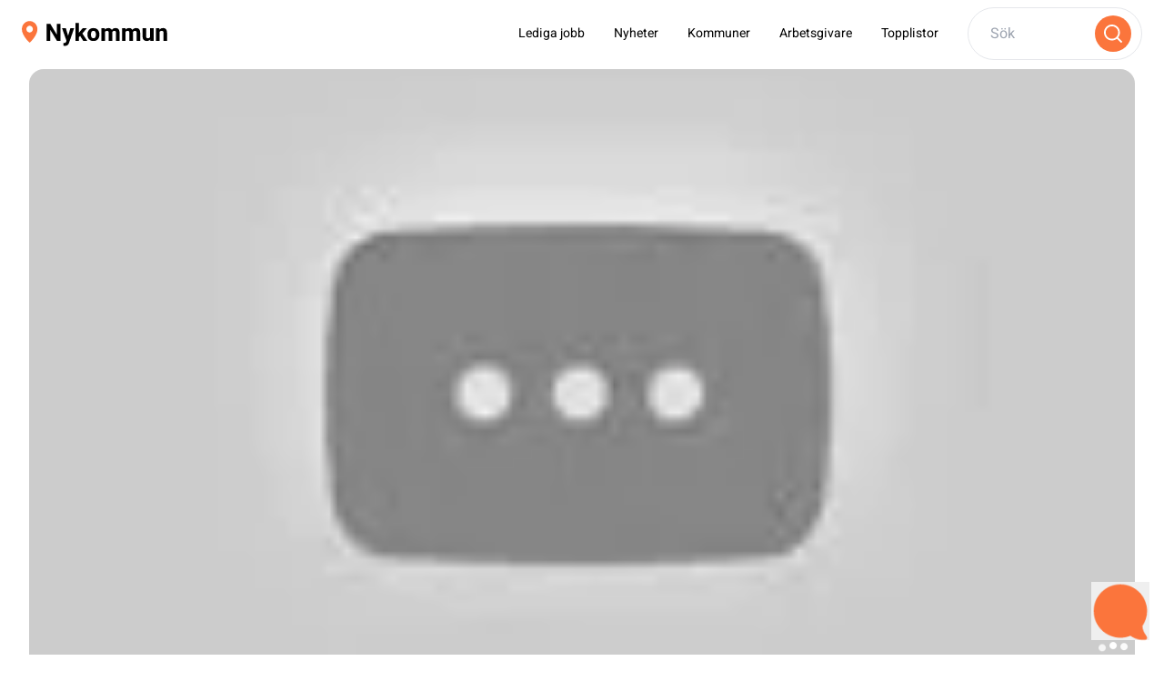

--- FILE ---
content_type: text/html;charset=utf-8
request_url: https://www.nykommun.se/kommun/tanum/
body_size: 76225
content:
<!DOCTYPE html><html  data-capo="" lang="sv_SE" class="scroll-smooth"><head><meta charset="utf-8">
<meta name="viewport" content="width=device-width, initial-scale=1">
<title>Flytta till, bo och jobba i Tanum | Nykommun.se</title>
<link rel="preconnect" href="https://www.google-analytics.com">
<link rel="preconnect" href="https://www.googletagmanager.com">
<link rel="preconnect" href="https://translate.google.com">
<link rel="preconnect" href="https://maps.googleapis.com">
<link rel="preconnect" href="https://www.youtube.com">
<script src="https://translate.google.com/translate_a/element.js?cb=googleTranslateElementInit" async defer></script>
<script src="https://www.youtube.com/iframe_api" async defer></script>
<style>/*! tailwindcss v3.4.11 | MIT License | https://tailwindcss.com*/*,:after,:before{border:0 solid #e5e7eb;box-sizing:border-box}:after,:before{--tw-content:""}:host,html{line-height:1.5;-webkit-text-size-adjust:100%;font-family:ui-sans-serif,system-ui,sans-serif,Apple Color Emoji,Segoe UI Emoji,Segoe UI Symbol,Noto Color Emoji;font-feature-settings:normal;font-variation-settings:normal;tab-size:4;-webkit-tap-highlight-color:transparent}body{line-height:inherit;margin:0}hr{border-top-width:1px;color:inherit;height:0}abbr:where([title]){-webkit-text-decoration:underline dotted;text-decoration:underline dotted}h1,h2,h3,h4,h5,h6{font-size:inherit;font-weight:inherit}a{color:inherit;text-decoration:inherit}b,strong{font-weight:bolder}code,kbd,pre,samp{font-family:ui-monospace,SFMono-Regular,Menlo,Monaco,Consolas,Liberation Mono,Courier New,monospace;font-feature-settings:normal;font-size:1em;font-variation-settings:normal}small{font-size:80%}sub,sup{font-size:75%;line-height:0;position:relative;vertical-align:initial}sub{bottom:-.25em}sup{top:-.5em}table{border-collapse:collapse;border-color:inherit;text-indent:0}button,input,optgroup,select,textarea{color:inherit;font-family:inherit;font-feature-settings:inherit;font-size:100%;font-variation-settings:inherit;font-weight:inherit;letter-spacing:inherit;line-height:inherit;margin:0;padding:0}button,select{text-transform:none}button,input:where([type=button]),input:where([type=reset]),input:where([type=submit]){-webkit-appearance:button;background-color:initial;background-image:none}:-moz-focusring{outline:auto}:-moz-ui-invalid{box-shadow:none}progress{vertical-align:initial}::-webkit-inner-spin-button,::-webkit-outer-spin-button{height:auto}[type=search]{-webkit-appearance:textfield;outline-offset:-2px}::-webkit-search-decoration{-webkit-appearance:none}::-webkit-file-upload-button{-webkit-appearance:button;font:inherit}summary{display:list-item}blockquote,dd,dl,figure,h1,h2,h3,h4,h5,h6,hr,p,pre{margin:0}fieldset{margin:0}fieldset,legend{padding:0}menu,ol,ul{list-style:none;margin:0;padding:0}dialog{padding:0}textarea{resize:vertical}input::placeholder,textarea::placeholder{color:#9ca3af;opacity:1}[role=button],button{cursor:pointer}:disabled{cursor:default}audio,canvas,embed,iframe,img,object,svg,video{display:block;vertical-align:middle}img,video{height:auto;max-width:100%}[hidden]{display:none}*,::backdrop,:after,:before{--tw-border-spacing-x:0;--tw-border-spacing-y:0;--tw-translate-x:0;--tw-translate-y:0;--tw-rotate:0;--tw-skew-x:0;--tw-skew-y:0;--tw-scale-x:1;--tw-scale-y:1;--tw-pan-x: ;--tw-pan-y: ;--tw-pinch-zoom: ;--tw-scroll-snap-strictness:proximity;--tw-gradient-from-position: ;--tw-gradient-via-position: ;--tw-gradient-to-position: ;--tw-ordinal: ;--tw-slashed-zero: ;--tw-numeric-figure: ;--tw-numeric-spacing: ;--tw-numeric-fraction: ;--tw-ring-inset: ;--tw-ring-offset-width:0px;--tw-ring-offset-color:#fff;--tw-ring-color:#3b82f680;--tw-ring-offset-shadow:0 0 #0000;--tw-ring-shadow:0 0 #0000;--tw-shadow:0 0 #0000;--tw-shadow-colored:0 0 #0000;--tw-blur: ;--tw-brightness: ;--tw-contrast: ;--tw-grayscale: ;--tw-hue-rotate: ;--tw-invert: ;--tw-saturate: ;--tw-sepia: ;--tw-drop-shadow: ;--tw-backdrop-blur: ;--tw-backdrop-brightness: ;--tw-backdrop-contrast: ;--tw-backdrop-grayscale: ;--tw-backdrop-hue-rotate: ;--tw-backdrop-invert: ;--tw-backdrop-opacity: ;--tw-backdrop-saturate: ;--tw-backdrop-sepia: ;--tw-contain-size: ;--tw-contain-layout: ;--tw-contain-paint: ;--tw-contain-style: }.container{width:100%}@media (min-width:640px){.container{max-width:640px}}@media (min-width:768px){.container{max-width:768px}}@media (min-width:1024px){.container{max-width:1024px}}@media (min-width:1280px){.container{max-width:1280px}}@media (min-width:1536px){.container{max-width:1536px}}.pointer-events-none{pointer-events:none}.visible{visibility:visible}.fixed{position:fixed}.absolute{position:absolute}.relative{position:relative}.sticky{position:sticky}.inset-0{inset:0}.-bottom-96{bottom:-24rem}.-left-10{left:-2.5rem}.-left-2{left:-.5rem}.-left-6{left:-1.5rem}.-right-10{right:-2.5rem}.-right-2{right:-.5rem}.-right-6{right:-1.5rem}.-top-2{top:-.5rem}.-top-5{top:-1.25rem}.-top-\[100vh\]{top:-100vh}.bottom-0{bottom:0}.bottom-1{bottom:.25rem}.bottom-4{bottom:1rem}.left-0{left:0}.left-1{left:.25rem}.left-1\/2{left:50%}.left-1\/3{left:33.333333%}.left-4{left:1rem}.left-8{left:2rem}.left-full{left:100%}.right-0{right:0}.right-1{right:.25rem}.right-14{right:3.5rem}.right-2{right:.5rem}.right-3{right:.75rem}.right-4{right:1rem}.right-8{right:2rem}.top-0{top:0}.top-1{top:.25rem}.top-1\.5{top:.375rem}.top-1\/2{top:50%}.top-1\/3{top:33.333333%}.top-16{top:4rem}.top-2{top:.5rem}.top-20{top:5rem}.top-24{top:6rem}.top-4{top:1rem}.top-48{top:12rem}.top-8{top:2rem}.top-full{top:100%}.isolate{isolation:isolate}.-z-10{z-index:-10}.z-0{z-index:0}.z-10{z-index:10}.z-20{z-index:20}.z-30{z-index:30}.z-40{z-index:40}.z-50{z-index:50}.col-span-1{grid-column:span 1/span 1}.col-span-2{grid-column:span 2/span 2}.col-span-3{grid-column:span 3/span 3}.col-span-4{grid-column:span 4/span 4}.col-span-5{grid-column:span 5/span 5}.row-span-1{grid-row:span 1/span 1}.row-span-2{grid-row:span 2/span 2}.row-span-3{grid-row:span 3/span 3}.float-right{float:right}.float-left{float:left}.m-0{margin:0}.m-2{margin:.5rem}.m-4{margin:1rem}.-mx-4{margin-left:-1rem;margin-right:-1rem}.mx-0{margin-left:0;margin-right:0}.mx-1{margin-left:.25rem;margin-right:.25rem}.mx-auto{margin-left:auto;margin-right:auto}.my-1{margin-bottom:.25rem;margin-top:.25rem}.my-2{margin-bottom:.5rem;margin-top:.5rem}.my-3{margin-bottom:.75rem;margin-top:.75rem}.my-4{margin-bottom:1rem;margin-top:1rem}.my-8{margin-bottom:2rem;margin-top:2rem}.-mb-8{margin-bottom:-2rem}.-mt-1{margin-top:-.25rem}.-mt-2{margin-top:-.5rem}.-mt-6{margin-top:-1.5rem}.-mt-px{margin-top:-1px}.mb-0{margin-bottom:0}.mb-0\.5{margin-bottom:.125rem}.mb-1{margin-bottom:.25rem}.mb-12{margin-bottom:3rem}.mb-16{margin-bottom:4rem}.mb-2{margin-bottom:.5rem}.mb-20{margin-bottom:5rem}.mb-24{margin-bottom:6rem}.mb-3{margin-bottom:.75rem}.mb-4{margin-bottom:1rem}.mb-6{margin-bottom:1.5rem}.mb-8{margin-bottom:2rem}.mb-px{margin-bottom:1px}.ml-0\.5{margin-left:.125rem}.ml-1{margin-left:.25rem}.ml-2{margin-left:.5rem}.ml-3{margin-left:.75rem}.ml-4{margin-left:1rem}.mr-1{margin-right:.25rem}.mr-2{margin-right:.5rem}.mr-4{margin-right:1rem}.ms-4{margin-inline-start:1rem}.mt-1{margin-top:.25rem}.mt-12{margin-top:3rem}.mt-16{margin-top:4rem}.mt-2{margin-top:.5rem}.mt-24{margin-top:6rem}.mt-3{margin-top:.75rem}.mt-4{margin-top:1rem}.mt-6{margin-top:1.5rem}.mt-8{margin-top:2rem}.line-clamp-1{-webkit-line-clamp:1}.line-clamp-1,.line-clamp-2{display:-webkit-box;overflow:hidden;-webkit-box-orient:vertical}.line-clamp-2{-webkit-line-clamp:2}.block{display:block}.inline-block{display:inline-block}.inline{display:inline}.flex{display:flex}.table{display:table}.grid{display:grid}.list-item{display:list-item}.hidden{display:none}.aspect-portrait{aspect-ratio:12/16}.aspect-square{aspect-ratio:1/1}.aspect-video{aspect-ratio:16/9}.h-0{height:0}.h-1\/3{height:33.333333%}.h-10{height:2.5rem}.h-12{height:3rem}.h-16{height:4rem}.h-2{height:.5rem}.h-20{height:5rem}.h-24{height:6rem}.h-3{height:.75rem}.h-4{height:1rem}.h-40{height:10rem}.h-44{height:11rem}.h-5{height:1.25rem}.h-6{height:1.5rem}.h-7{height:1.75rem}.h-8{height:2rem}.h-80{height:20rem}.h-\[90vh\]{height:90vh}.h-auto{height:auto}.h-full{height:100%}.h-screen{height:100vh}.max-h-0{max-height:0}.max-h-14{max-height:3.5rem}.max-h-8{max-height:2rem}.max-h-\[40vh\]{max-height:40vh}.max-h-\[60vh\]{max-height:60vh}.max-h-\[80vh\]{max-height:80vh}.max-h-fit{max-height:fit-content}.max-h-screen{max-height:100vh}.min-h-6{min-height:1.5rem}.min-h-\[90vh\]{min-height:90vh}.min-h-screen{min-height:100vh}.w-1{width:.25rem}.w-1\/2{width:50%}.w-1\/3{width:33.333333%}.w-10{width:2.5rem}.w-12{width:3rem}.w-14{width:3.5rem}.w-16{width:4rem}.w-2{width:.5rem}.w-20{width:5rem}.w-24{width:6rem}.w-3{width:.75rem}.w-3\/4{width:75%}.w-32{width:8rem}.w-4{width:1rem}.w-4\/5{width:80%}.w-48{width:12rem}.w-5{width:1.25rem}.w-5\/6{width:83.333333%}.w-6{width:1.5rem}.w-72{width:18rem}.w-8{width:2rem}.w-96{width:24rem}.w-\[125\%\]{width:125%}.w-\[200vw\]{width:200vw}.w-auto{width:auto}.w-fit{width:fit-content}.w-full{width:100%}.w-screen{width:100vw}.min-w-36{min-width:9rem}.min-w-6{min-width:1.5rem}.min-w-min{min-width:min-content}.max-w-12{max-width:3rem}.max-w-24{max-width:6rem}.max-w-2xl{max-width:42rem}.max-w-32{max-width:8rem}.max-w-3xl{max-width:48rem}.max-w-52{max-width:13rem}.max-w-5xl{max-width:64rem}.max-w-64{max-width:16rem}.max-w-6xl{max-width:72rem}.max-w-7xl{max-width:80rem}.max-w-\[200px\]{max-width:200px}.max-w-\[8rem\]{max-width:8rem}.max-w-\[90\%\]{max-width:90%}.max-w-contained{max-width:68rem}.max-w-full{max-width:100%}.max-w-lg{max-width:32rem}.max-w-none{max-width:none}.max-w-sm{max-width:24rem}.max-w-xs{max-width:20rem}.flex-shrink-0,.shrink-0{flex-shrink:0}.flex-grow,.grow{flex-grow:1}.basis-1\/3{flex-basis:33.333333%}.-translate-x-1\/2{--tw-translate-x:-50%}.-translate-x-1\/2,.-translate-x-\[90\%\]{transform:translate(var(--tw-translate-x),var(--tw-translate-y)) rotate(var(--tw-rotate)) skewX(var(--tw-skew-x)) skewY(var(--tw-skew-y)) scaleX(var(--tw-scale-x)) scaleY(var(--tw-scale-y))}.-translate-x-\[90\%\]{--tw-translate-x:-90%}.-translate-y-1{--tw-translate-y:-0.25rem}.-translate-y-1,.-translate-y-1\/2{transform:translate(var(--tw-translate-x),var(--tw-translate-y)) rotate(var(--tw-rotate)) skewX(var(--tw-skew-x)) skewY(var(--tw-skew-y)) scaleX(var(--tw-scale-x)) scaleY(var(--tw-scale-y))}.-translate-y-1\/2{--tw-translate-y:-50%}.-translate-y-1\/4{--tw-translate-y:-25%}.-translate-y-1\/4,.-translate-y-24{transform:translate(var(--tw-translate-x),var(--tw-translate-y)) rotate(var(--tw-rotate)) skewX(var(--tw-skew-x)) skewY(var(--tw-skew-y)) scaleX(var(--tw-scale-x)) scaleY(var(--tw-scale-y))}.-translate-y-24{--tw-translate-y:-6rem}.-translate-y-8{--tw-translate-y:-2rem}.-translate-y-8,.-translate-y-full{transform:translate(var(--tw-translate-x),var(--tw-translate-y)) rotate(var(--tw-rotate)) skewX(var(--tw-skew-x)) skewY(var(--tw-skew-y)) scaleX(var(--tw-scale-x)) scaleY(var(--tw-scale-y))}.-translate-y-full{--tw-translate-y:-100%}.translate-x-0{--tw-translate-x:0px}.translate-x-0,.translate-x-24{transform:translate(var(--tw-translate-x),var(--tw-translate-y)) rotate(var(--tw-rotate)) skewX(var(--tw-skew-x)) skewY(var(--tw-skew-y)) scaleX(var(--tw-scale-x)) scaleY(var(--tw-scale-y))}.translate-x-24{--tw-translate-x:6rem}.translate-y-0{--tw-translate-y:0px}.translate-y-0,.translate-y-1\/4{transform:translate(var(--tw-translate-x),var(--tw-translate-y)) rotate(var(--tw-rotate)) skewX(var(--tw-skew-x)) skewY(var(--tw-skew-y)) scaleX(var(--tw-scale-x)) scaleY(var(--tw-scale-y))}.translate-y-1\/4{--tw-translate-y:25%}.translate-y-full{--tw-translate-y:100%}.translate-y-full,.translate-y-px{transform:translate(var(--tw-translate-x),var(--tw-translate-y)) rotate(var(--tw-rotate)) skewX(var(--tw-skew-x)) skewY(var(--tw-skew-y)) scaleX(var(--tw-scale-x)) scaleY(var(--tw-scale-y))}.translate-y-px{--tw-translate-y:1px}.-rotate-3{--tw-rotate:-3deg}.-rotate-3,.-rotate-90{transform:translate(var(--tw-translate-x),var(--tw-translate-y)) rotate(var(--tw-rotate)) skewX(var(--tw-skew-x)) skewY(var(--tw-skew-y)) scaleX(var(--tw-scale-x)) scaleY(var(--tw-scale-y))}.-rotate-90{--tw-rotate:-90deg}.rotate-180{--tw-rotate:180deg}.rotate-180,.rotate-90{transform:translate(var(--tw-translate-x),var(--tw-translate-y)) rotate(var(--tw-rotate)) skewX(var(--tw-skew-x)) skewY(var(--tw-skew-y)) scaleX(var(--tw-scale-x)) scaleY(var(--tw-scale-y))}.rotate-90{--tw-rotate:90deg}.scale-95{--tw-scale-x:.95;--tw-scale-y:.95}.-scale-y-100,.scale-95{transform:translate(var(--tw-translate-x),var(--tw-translate-y)) rotate(var(--tw-rotate)) skewX(var(--tw-skew-x)) skewY(var(--tw-skew-y)) scaleX(var(--tw-scale-x)) scaleY(var(--tw-scale-y))}.-scale-y-100{--tw-scale-y:-1}.scale-x-\[-1\]{--tw-scale-x:-1}.scale-x-\[-1\],.transform{transform:translate(var(--tw-translate-x),var(--tw-translate-y)) rotate(var(--tw-rotate)) skewX(var(--tw-skew-x)) skewY(var(--tw-skew-y)) scaleX(var(--tw-scale-x)) scaleY(var(--tw-scale-y))}.cursor-pointer{cursor:pointer}.scroll-mt-24{scroll-margin-top:6rem}.list-outside{list-style-position:outside}.list-decimal{list-style-type:decimal}.list-disc{list-style-type:disc}.auto-cols-max{grid-auto-columns:max-content}.grid-cols-1{grid-template-columns:repeat(1,minmax(0,1fr))}.grid-cols-2{grid-template-columns:repeat(2,minmax(0,1fr))}.grid-cols-3{grid-template-columns:repeat(3,minmax(0,1fr))}.grid-cols-4{grid-template-columns:repeat(4,minmax(0,1fr))}.grid-cols-5{grid-template-columns:repeat(5,minmax(0,1fr))}.grid-cols-6{grid-template-columns:repeat(6,minmax(0,1fr))}.grid-rows-2{grid-template-rows:repeat(2,minmax(0,1fr))}.grid-rows-3{grid-template-rows:repeat(3,minmax(0,1fr))}.flex-row{flex-direction:row}.flex-col{flex-direction:column}.flex-col-reverse{flex-direction:column-reverse}.flex-wrap{flex-wrap:wrap}.content-end{align-content:flex-end}.items-start{align-items:flex-start}.items-end{align-items:flex-end}.items-center{align-items:center}.items-baseline{align-items:baseline}.justify-start{justify-content:flex-start}.justify-end{justify-content:flex-end}.justify-center{justify-content:center}.justify-between{justify-content:space-between}.justify-stretch{justify-content:stretch}.gap-1{gap:.25rem}.gap-2{gap:.5rem}.gap-4{gap:1rem}.gap-6{gap:1.5rem}.gap-8{gap:2rem}.gap-x-2{column-gap:.5rem}.gap-x-8{column-gap:2rem}.space-x-1>:not([hidden])~:not([hidden]){--tw-space-x-reverse:0;margin-left:calc(.25rem*(1 - var(--tw-space-x-reverse)));margin-right:calc(.25rem*var(--tw-space-x-reverse))}.space-x-2>:not([hidden])~:not([hidden]){--tw-space-x-reverse:0;margin-left:calc(.5rem*(1 - var(--tw-space-x-reverse)));margin-right:calc(.5rem*var(--tw-space-x-reverse))}.space-x-3>:not([hidden])~:not([hidden]){--tw-space-x-reverse:0;margin-left:calc(.75rem*(1 - var(--tw-space-x-reverse)));margin-right:calc(.75rem*var(--tw-space-x-reverse))}.space-x-4>:not([hidden])~:not([hidden]){--tw-space-x-reverse:0;margin-left:calc(1rem*(1 - var(--tw-space-x-reverse)));margin-right:calc(1rem*var(--tw-space-x-reverse))}.space-x-8>:not([hidden])~:not([hidden]){--tw-space-x-reverse:0;margin-left:calc(2rem*(1 - var(--tw-space-x-reverse)));margin-right:calc(2rem*var(--tw-space-x-reverse))}.space-y-0>:not([hidden])~:not([hidden]){--tw-space-y-reverse:0;margin-bottom:calc(0px*var(--tw-space-y-reverse));margin-top:calc(0px*(1 - var(--tw-space-y-reverse)))}.space-y-1>:not([hidden])~:not([hidden]){--tw-space-y-reverse:0;margin-bottom:calc(.25rem*var(--tw-space-y-reverse));margin-top:calc(.25rem*(1 - var(--tw-space-y-reverse)))}.space-y-2>:not([hidden])~:not([hidden]){--tw-space-y-reverse:0;margin-bottom:calc(.5rem*var(--tw-space-y-reverse));margin-top:calc(.5rem*(1 - var(--tw-space-y-reverse)))}.space-y-3>:not([hidden])~:not([hidden]){--tw-space-y-reverse:0;margin-bottom:calc(.75rem*var(--tw-space-y-reverse));margin-top:calc(.75rem*(1 - var(--tw-space-y-reverse)))}.space-y-4>:not([hidden])~:not([hidden]){--tw-space-y-reverse:0;margin-bottom:calc(1rem*var(--tw-space-y-reverse));margin-top:calc(1rem*(1 - var(--tw-space-y-reverse)))}.space-y-8>:not([hidden])~:not([hidden]){--tw-space-y-reverse:0;margin-bottom:calc(2rem*var(--tw-space-y-reverse));margin-top:calc(2rem*(1 - var(--tw-space-y-reverse)))}.divide-y>:not([hidden])~:not([hidden]){--tw-divide-y-reverse:0;border-bottom-width:calc(1px*var(--tw-divide-y-reverse));border-top-width:calc(1px*(1 - var(--tw-divide-y-reverse)))}.self-start{align-self:flex-start}.self-stretch{align-self:stretch}.justify-self-start{justify-self:start}.justify-self-end{justify-self:end}.justify-self-center{justify-self:center}.overflow-hidden{overflow:hidden}.overflow-clip{overflow:clip}.overflow-y-auto{overflow-y:auto}.overflow-y-scroll{overflow-y:scroll}.scroll-smooth{scroll-behavior:smooth}.truncate{overflow:hidden;white-space:nowrap}.overflow-ellipsis,.text-ellipsis,.truncate{text-overflow:ellipsis}.whitespace-normal{white-space:normal}.whitespace-nowrap{white-space:nowrap}.whitespace-break-spaces{white-space:break-spaces}.text-wrap{text-wrap:wrap}.rounded{border-radius:.25rem}.rounded-2xl{border-radius:1rem}.rounded-full{border-radius:35rem}.rounded-lg{border-radius:.5rem}.rounded-md{border-radius:.375rem}.rounded-nk2-sm{border-radius:8px}.rounded-sm{border-radius:.125rem}.rounded-xl{border-radius:.75rem}.rounded-b-nk2-sm{border-bottom-left-radius:8px;border-bottom-right-radius:8px}.rounded-b-xl{border-bottom-left-radius:.75rem;border-bottom-right-radius:.75rem}.rounded-t-2xl{border-top-left-radius:1rem;border-top-right-radius:1rem}.rounded-t-nk2-sm{border-top-left-radius:8px;border-top-right-radius:8px}.border{border-width:1px}.border-2{border-width:2px}.border-y{border-top-width:1px}.border-b,.border-y{border-bottom-width:1px}.border-t{border-top-width:1px}.border-t-0{border-top-width:0}.border-none{border-style:none}.border-gray-300{--tw-border-opacity:1;border-color:rgb(209 213 219/var(--tw-border-opacity))}.border-gray-400{--tw-border-opacity:1;border-color:rgb(156 163 175/var(--tw-border-opacity))}.border-gray-700{--tw-border-opacity:1;border-color:rgb(55 65 81/var(--tw-border-opacity))}.border-nk2gray\/30{border-color:#5555554d}.border-nk2orange{--tw-border-opacity:1;border-color:rgb(251 117 60/var(--tw-border-opacity))}.border-nk2silver{--tw-border-opacity:1;border-color:rgb(213 213 213/var(--tw-border-opacity))}.border-nk2teal{--tw-border-opacity:1;border-color:rgb(197 227 230/var(--tw-border-opacity))}.border-transparent{border-color:#0000}.border-white{--tw-border-opacity:1;border-color:rgb(255 255 255/var(--tw-border-opacity))}.bg-\[\#22aa58\]{--tw-bg-opacity:1;background-color:rgb(34 170 88/var(--tw-bg-opacity))}.bg-gray-100{--tw-bg-opacity:1;background-color:rgb(243 244 246/var(--tw-bg-opacity))}.bg-gray-200{--tw-bg-opacity:1;background-color:rgb(229 231 235/var(--tw-bg-opacity))}.bg-gray-300{--tw-bg-opacity:1;background-color:rgb(209 213 219/var(--tw-bg-opacity))}.bg-gray-50{--tw-bg-opacity:1;background-color:rgb(249 250 251/var(--tw-bg-opacity))}.bg-gray-500{--tw-bg-opacity:1;background-color:rgb(107 114 128/var(--tw-bg-opacity))}.bg-nk2gray{--tw-bg-opacity:1;background-color:rgb(85 85 85/var(--tw-bg-opacity))}.bg-nk2orange{--tw-bg-opacity:1;background-color:rgb(251 117 60/var(--tw-bg-opacity))}.bg-nk2orange\/10{background-color:#fb753c1a}.bg-nk2orange\/20{background-color:#fb753c33}.bg-nk2teal{--tw-bg-opacity:1;background-color:rgb(197 227 230/var(--tw-bg-opacity))}.bg-nk2teal\/20{background-color:#c5e3e633}.bg-nk2teal\/30{background-color:#c5e3e64d}.bg-nk2teal\/40{background-color:#c5e3e666}.bg-nk2teal\/60{background-color:#c5e3e699}.bg-nk2teal\/70{background-color:#c5e3e6b3}.bg-nk2teal\/90{background-color:#c5e3e6e6}.bg-primary{--tw-bg-opacity:1;background-color:rgb(251 117 60/var(--tw-bg-opacity))}.bg-silver{--tw-bg-opacity:1;background-color:rgb(235 235 235/var(--tw-bg-opacity))}.bg-transparent{background-color:initial}.bg-white{--tw-bg-opacity:1;background-color:rgb(255 255 255/var(--tw-bg-opacity))}.bg-white\/25{background-color:#ffffff40}.bg-white\/70{background-color:#ffffffb3}.bg-white\/90{background-color:#ffffffe6}.bg-gradient-to-b{background-image:linear-gradient(to bottom,var(--tw-gradient-stops))}.bg-gradient-to-t{background-image:linear-gradient(to top,var(--tw-gradient-stops))}.from-black\/30{--tw-gradient-from:#0000004d var(--tw-gradient-from-position);--tw-gradient-to:#0000 var(--tw-gradient-to-position);--tw-gradient-stops:var(--tw-gradient-from),var(--tw-gradient-to)}.from-transparent{--tw-gradient-from:#0000 var(--tw-gradient-from-position);--tw-gradient-to:#0000 var(--tw-gradient-to-position);--tw-gradient-stops:var(--tw-gradient-from),var(--tw-gradient-to)}.to-transparent{--tw-gradient-to:#0000 var(--tw-gradient-to-position)}.to-white{--tw-gradient-to:#fff var(--tw-gradient-to-position)}.bg-cover{background-size:cover}.bg-center{background-position:50%}.bg-no-repeat{background-repeat:no-repeat}.fill-black{fill:#000}.fill-current{fill:currentColor}.fill-nk2orange{fill:#fb753c}.stroke-current{stroke:currentColor}.object-contain{object-fit:contain}.object-cover{object-fit:cover}.object-center{object-position:center}.p-0{padding:0}.p-1{padding:.25rem}.p-2{padding:.5rem}.p-2\.5{padding:.625rem}.p-3{padding:.75rem}.p-4{padding:1rem}.p-6{padding:1.5rem}.p-8{padding:2rem}.px-1{padding-left:.25rem;padding-right:.25rem}.px-12{padding-left:3rem;padding-right:3rem}.px-2{padding-left:.5rem;padding-right:.5rem}.px-3{padding-left:.75rem;padding-right:.75rem}.px-4{padding-left:1rem;padding-right:1rem}.px-5{padding-left:1.25rem;padding-right:1.25rem}.px-6{padding-left:1.5rem;padding-right:1.5rem}.px-8{padding-left:2rem;padding-right:2rem}.py-0{padding-bottom:0;padding-top:0}.py-0\.5{padding-bottom:.125rem;padding-top:.125rem}.py-1{padding-bottom:.25rem;padding-top:.25rem}.py-2{padding-bottom:.5rem;padding-top:.5rem}.py-4{padding-bottom:1rem;padding-top:1rem}.py-6{padding-bottom:1.5rem;padding-top:1.5rem}.py-8{padding-bottom:2rem;padding-top:2rem}.pb-0\.5{padding-bottom:.125rem}.pb-1{padding-bottom:.25rem}.pb-12{padding-bottom:3rem}.pb-2{padding-bottom:.5rem}.pb-4{padding-bottom:1rem}.pb-\[100\%\]{padding-bottom:100%}.pl-0{padding-left:0}.pl-1{padding-left:.25rem}.pl-14{padding-left:3.5rem}.pl-2{padding-left:.5rem}.pl-24{padding-left:6rem}.pl-4{padding-left:1rem}.pr-1{padding-right:.25rem}.pr-24{padding-right:6rem}.pr-4{padding-right:1rem}.pr-8{padding-right:2rem}.pt-1{padding-top:.25rem}.pt-10{padding-top:2.5rem}.pt-2{padding-top:.5rem}.pt-32{padding-top:8rem}.pt-4{padding-top:1rem}.pt-6{padding-top:1.5rem}.pt-8{padding-top:2rem}.text-left{text-align:left}.text-center{text-align:center}.text-right{text-align:right}.align-baseline{vertical-align:initial}.text-2xl{font-size:1.5rem;line-height:2rem}.text-3xl{font-size:1.875rem;line-height:2.25rem}.text-4xl{font-size:2.25rem;line-height:2.5rem}.text-base{font-size:1rem;line-height:1.5rem}.text-lg{font-size:1.125rem;line-height:1.75rem}.text-sm{font-size:.875rem;line-height:1.25rem}.text-xl{font-size:1.25rem;line-height:1.75rem}.text-xs{font-size:.75rem;line-height:1rem}.font-bold{font-weight:700}.font-extrabold{font-weight:800}.font-light{font-weight:300}.font-medium{font-weight:500}.font-semibold{font-weight:600}.font-thin{font-weight:100}.leading-5{line-height:1.25rem}.text-black{--tw-text-opacity:1;color:rgb(0 0 0/var(--tw-text-opacity))}.text-gray-400{--tw-text-opacity:1;color:rgb(156 163 175/var(--tw-text-opacity))}.text-gray-500{--tw-text-opacity:1;color:rgb(107 114 128/var(--tw-text-opacity))}.text-gray-600{--tw-text-opacity:1;color:rgb(75 85 99/var(--tw-text-opacity))}.text-gray-900{--tw-text-opacity:1;color:rgb(17 24 39/var(--tw-text-opacity))}.text-inherit{color:inherit}.text-nk2gray{--tw-text-opacity:1;color:rgb(85 85 85/var(--tw-text-opacity))}.text-nk2gray\/70{color:#555555b3}.text-nk2gray\/80{color:#555c}.text-nk2orange{--tw-text-opacity:1;color:rgb(251 117 60/var(--tw-text-opacity))}.text-nk2silver{--tw-text-opacity:1;color:rgb(213 213 213/var(--tw-text-opacity))}.text-nk2teal{--tw-text-opacity:1;color:rgb(197 227 230/var(--tw-text-opacity))}.text-primary{--tw-text-opacity:1;color:rgb(251 117 60/var(--tw-text-opacity))}.text-red-400{--tw-text-opacity:1;color:rgb(248 113 113/var(--tw-text-opacity))}.text-red-700{--tw-text-opacity:1;color:rgb(185 28 28/var(--tw-text-opacity))}.text-white{--tw-text-opacity:1;color:rgb(255 255 255/var(--tw-text-opacity))}.underline{text-decoration-line:underline}.placeholder-nk2gray::placeholder{--tw-placeholder-opacity:1;color:rgb(85 85 85/var(--tw-placeholder-opacity))}.opacity-0{opacity:0}.opacity-100{opacity:1}.opacity-25{opacity:.25}.opacity-50{opacity:.5}.opacity-70{opacity:.7}.opacity-90{opacity:.9}.mix-blend-multiply{mix-blend-mode:multiply}.shadow-2xl{--tw-shadow:0 25px 50px -12px #00000040;--tw-shadow-colored:0 25px 50px -12px var(--tw-shadow-color)}.shadow-2xl,.shadow-\[2px_2px_8px_0_\#00000080\]{box-shadow:var(--tw-ring-offset-shadow,0 0 #0000),var(--tw-ring-shadow,0 0 #0000),var(--tw-shadow)}.shadow-\[2px_2px_8px_0_\#00000080\]{--tw-shadow:2px 2px 8px 0 #00000080;--tw-shadow-colored:2px 2px 8px 0 var(--tw-shadow-color)}.shadow-lg{--tw-shadow:0 10px 15px -3px #0000001a,0 4px 6px -4px #0000001a;--tw-shadow-colored:0 10px 15px -3px var(--tw-shadow-color),0 4px 6px -4px var(--tw-shadow-color)}.shadow-lg,.shadow-md{box-shadow:var(--tw-ring-offset-shadow,0 0 #0000),var(--tw-ring-shadow,0 0 #0000),var(--tw-shadow)}.shadow-md{--tw-shadow:0 4px 6px -1px #0000001a,0 2px 4px -2px #0000001a;--tw-shadow-colored:0 4px 6px -1px var(--tw-shadow-color),0 2px 4px -2px var(--tw-shadow-color)}.shadow-nk2-inset{--tw-shadow:inset 0 4px 36px #0000004d ;;--tw-shadow-colored:inset 0 4px 36px var(--tw-shadow-color)}.shadow-nk2-inset,.shadow-nk2-xl{box-shadow:var(--tw-ring-offset-shadow,0 0 #0000),var(--tw-ring-shadow,0 0 #0000),var(--tw-shadow)}.shadow-nk2-xl{--tw-shadow:0 4px 36px #00000014 ;;--tw-shadow-colored:0 4px 36px var(--tw-shadow-color)}.shadow-none{--tw-shadow:0 0 #0000;--tw-shadow-colored:0 0 #0000}.shadow-none,.shadow-xl{box-shadow:var(--tw-ring-offset-shadow,0 0 #0000),var(--tw-ring-shadow,0 0 #0000),var(--tw-shadow)}.shadow-xl{--tw-shadow:0 20px 25px -5px #0000001a,0 8px 10px -6px #0000001a;--tw-shadow-colored:0 20px 25px -5px var(--tw-shadow-color),0 8px 10px -6px var(--tw-shadow-color)}.ring{--tw-ring-offset-shadow:var(--tw-ring-inset) 0 0 0 var(--tw-ring-offset-width) var(--tw-ring-offset-color);--tw-ring-shadow:var(--tw-ring-inset) 0 0 0 calc(3px + var(--tw-ring-offset-width)) var(--tw-ring-color);box-shadow:var(--tw-ring-offset-shadow),var(--tw-ring-shadow),var(--tw-shadow,0 0 #0000)}.drop-shadow{--tw-drop-shadow:drop-shadow(0 1px 2px #0000001a) drop-shadow(0 1px 1px #0000000f)}.drop-shadow,.drop-shadow-md{filter:var(--tw-blur) var(--tw-brightness) var(--tw-contrast) var(--tw-grayscale) var(--tw-hue-rotate) var(--tw-invert) var(--tw-saturate) var(--tw-sepia) var(--tw-drop-shadow)}.drop-shadow-md{--tw-drop-shadow:drop-shadow(0 4px 3px #00000012) drop-shadow(0 2px 2px #0000000f)}.grayscale{--tw-grayscale:grayscale(100%)}.filter,.grayscale{filter:var(--tw-blur) var(--tw-brightness) var(--tw-contrast) var(--tw-grayscale) var(--tw-hue-rotate) var(--tw-invert) var(--tw-saturate) var(--tw-sepia) var(--tw-drop-shadow)}.backdrop-blur-md{--tw-backdrop-blur:blur(12px);-webkit-backdrop-filter:var(--tw-backdrop-blur) var(--tw-backdrop-brightness) var(--tw-backdrop-contrast) var(--tw-backdrop-grayscale) var(--tw-backdrop-hue-rotate) var(--tw-backdrop-invert) var(--tw-backdrop-opacity) var(--tw-backdrop-saturate) var(--tw-backdrop-sepia);backdrop-filter:var(--tw-backdrop-blur) var(--tw-backdrop-brightness) var(--tw-backdrop-contrast) var(--tw-backdrop-grayscale) var(--tw-backdrop-hue-rotate) var(--tw-backdrop-invert) var(--tw-backdrop-opacity) var(--tw-backdrop-saturate) var(--tw-backdrop-sepia)}.transition{transition-duration:.15s;transition-property:color,background-color,border-color,text-decoration-color,fill,stroke,opacity,box-shadow,transform,filter,-webkit-backdrop-filter;transition-property:color,background-color,border-color,text-decoration-color,fill,stroke,opacity,box-shadow,transform,filter,backdrop-filter;transition-property:color,background-color,border-color,text-decoration-color,fill,stroke,opacity,box-shadow,transform,filter,backdrop-filter,-webkit-backdrop-filter;transition-timing-function:cubic-bezier(.4,0,.2,1)}.transition-all{transition-duration:.15s;transition-property:all;transition-timing-function:cubic-bezier(.4,0,.2,1)}.transition-colors{transition-duration:.15s;transition-property:color,background-color,border-color,text-decoration-color,fill,stroke;transition-timing-function:cubic-bezier(.4,0,.2,1)}.transition-opacity{transition-duration:.15s;transition-property:opacity;transition-timing-function:cubic-bezier(.4,0,.2,1)}.transition-transform{transition-duration:.15s;transition-property:transform;transition-timing-function:cubic-bezier(.4,0,.2,1)}.delay-300{transition-delay:.3s}.duration-100{transition-duration:.1s}.duration-200{transition-duration:.2s}.duration-300{transition-duration:.3s}.duration-500{transition-duration:.5s}.ease-out{transition-timing-function:cubic-bezier(0,0,.2,1)}.hover\:border-nk2orange:hover{--tw-border-opacity:1;border-color:rgb(251 117 60/var(--tw-border-opacity))}.hover\:border-nk2silver:hover{--tw-border-opacity:1;border-color:rgb(213 213 213/var(--tw-border-opacity))}.hover\:bg-gray-50:hover{--tw-bg-opacity:1;background-color:rgb(249 250 251/var(--tw-bg-opacity))}.hover\:bg-nk2gray:hover{--tw-bg-opacity:1;background-color:rgb(85 85 85/var(--tw-bg-opacity))}.hover\:bg-nk2orange-light:hover{--tw-bg-opacity:1;background-color:hsl(18 100% 66%/var(--tw-bg-opacity))}.hover\:bg-nk2teal:hover{--tw-bg-opacity:1;background-color:rgb(197 227 230/var(--tw-bg-opacity))}.hover\:bg-nk2teal\/40:hover{background-color:#c5e3e666}.hover\:bg-primary-300:hover{--tw-bg-opacity:1;background-color:rgb(194 75 33/var(--tw-bg-opacity))}.hover\:bg-white:hover{--tw-bg-opacity:1;background-color:rgb(255 255 255/var(--tw-bg-opacity))}.hover\:text-black:hover{--tw-text-opacity:1;color:rgb(0 0 0/var(--tw-text-opacity))}.hover\:text-nk2gray:hover{--tw-text-opacity:1;color:rgb(85 85 85/var(--tw-text-opacity))}.hover\:text-nk2orange:hover{--tw-text-opacity:1;color:rgb(251 117 60/var(--tw-text-opacity))}.hover\:text-nk2orange-light:hover{--tw-text-opacity:1;color:hsl(18 100% 66%/var(--tw-text-opacity))}.hover\:opacity-100:hover{opacity:1}.hover\:shadow-nk2-xl:hover{--tw-shadow:0 4px 36px #00000014 ;;--tw-shadow-colored:0 4px 36px var(--tw-shadow-color)}.hover\:shadow-nk2-xl:hover,.hover\:shadow-sm:hover{box-shadow:var(--tw-ring-offset-shadow,0 0 #0000),var(--tw-ring-shadow,0 0 #0000),var(--tw-shadow)}.hover\:shadow-sm:hover{--tw-shadow:0 1px 2px 0 #0000000d;--tw-shadow-colored:0 1px 2px 0 var(--tw-shadow-color)}.hover\:shadow-xl:hover{--tw-shadow:0 20px 25px -5px #0000001a,0 8px 10px -6px #0000001a;--tw-shadow-colored:0 20px 25px -5px var(--tw-shadow-color),0 8px 10px -6px var(--tw-shadow-color);box-shadow:var(--tw-ring-offset-shadow,0 0 #0000),var(--tw-ring-shadow,0 0 #0000),var(--tw-shadow)}.focus\:border-nk2orange:focus{--tw-border-opacity:1;border-color:rgb(251 117 60/var(--tw-border-opacity))}.focus\:border-transparent:focus{border-color:#0000}.focus\:outline-none:focus{outline:2px solid #0000;outline-offset:2px}.focus\:outline-nk2orange:focus{outline-color:#fb753c}.focus\:ring-2:focus{--tw-ring-offset-shadow:var(--tw-ring-inset) 0 0 0 var(--tw-ring-offset-width) var(--tw-ring-offset-color);--tw-ring-shadow:var(--tw-ring-inset) 0 0 0 calc(2px + var(--tw-ring-offset-width)) var(--tw-ring-color);box-shadow:var(--tw-ring-offset-shadow),var(--tw-ring-shadow),var(--tw-shadow,0 0 #0000)}.focus\:ring-gray-200:focus{--tw-ring-opacity:1;--tw-ring-color:rgb(229 231 235/var(--tw-ring-opacity))}.focus\:ring-nk2orange:focus{--tw-ring-opacity:1;--tw-ring-color:rgb(251 117 60/var(--tw-ring-opacity))}.group:hover .group-hover\:translate-x-1{--tw-translate-x:0.25rem;transform:translate(var(--tw-translate-x),var(--tw-translate-y)) rotate(var(--tw-rotate)) skewX(var(--tw-skew-x)) skewY(var(--tw-skew-y)) scaleX(var(--tw-scale-x)) scaleY(var(--tw-scale-y))}.group:hover .group-hover\:text-nk2orange{--tw-text-opacity:1;color:rgb(251 117 60/var(--tw-text-opacity))}@media (min-width:640px){.sm\:static{position:static}.sm\:aspect-square{aspect-ratio:1/1}.sm\:grid-cols-2{grid-template-columns:repeat(2,minmax(0,1fr))}.sm\:grid-cols-3{grid-template-columns:repeat(3,minmax(0,1fr))}.sm\:px-3{padding-left:.75rem;padding-right:.75rem}}@media (min-width:768px){.md\:static{position:static}.md\:-right-full{right:-100%}.md\:bottom-2{bottom:.5rem}.md\:left-0{left:0}.md\:left-12{left:3rem}.md\:left-14{left:3.5rem}.md\:left-auto{left:auto}.md\:right-0{right:0}.md\:right-12{right:3rem}.md\:right-14{right:3.5rem}.md\:right-20{right:5rem}.md\:right-4{right:1rem}.md\:top-0{top:0}.md\:top-24{top:6rem}.md\:z-40{z-index:40}.md\:col-span-7{grid-column:span 7/span 7}.md\:-mx-4{margin-left:-1rem;margin-right:-1rem}.md\:mx-0{margin-left:0;margin-right:0}.md\:mx-auto{margin-left:auto;margin-right:auto}.md\:my-0{margin-bottom:0;margin-top:0}.md\:-mb-4{margin-bottom:-1rem}.md\:-mr-4{margin-right:-1rem}.md\:-mt-12{margin-top:-3rem}.md\:mb-0{margin-bottom:0}.md\:mb-1{margin-bottom:.25rem}.md\:mb-2{margin-bottom:.5rem}.md\:mb-4{margin-bottom:1rem}.md\:mb-8{margin-bottom:2rem}.md\:ml-0{margin-left:0}.md\:ml-2{margin-left:.5rem}.md\:mr-4{margin-right:1rem}.md\:mr-6{margin-right:1.5rem}.md\:mt-0{margin-top:0}.md\:mt-6{margin-top:1.5rem}.md\:block{display:block}.md\:inline{display:inline}.md\:flex{display:flex}.md\:grid{display:grid}.md\:hidden{display:none}.md\:aspect-landscape{aspect-ratio:21/9}.md\:aspect-video{aspect-ratio:16/9}.md\:h-10{height:2.5rem}.md\:h-20{height:5rem}.md\:h-8{height:2rem}.md\:h-auto{height:auto}.md\:max-h-full{max-height:100%}.md\:max-h-none{max-height:none}.md\:w-1\/2{width:50%}.md\:w-1\/6{width:16.666667%}.md\:w-10{width:2.5rem}.md\:w-2\/3{width:66.666667%}.md\:w-20{width:5rem}.md\:w-40{width:10rem}.md\:w-6{width:1.5rem}.md\:w-8{width:2rem}.md\:w-96{width:24rem}.md\:w-auto{width:auto}.md\:w-full{width:100%}.md\:max-w-7xl{max-width:80rem}.md\:max-w-\[12rem\]{max-width:12rem}.md\:max-w-none{max-width:none}.md\:max-w-xs{max-width:20rem}.md\:basis-1\/4{flex-basis:25%}.md\:-translate-y-0{--tw-translate-y:-0px}.md\:-translate-y-0,.md\:translate-x-0{transform:translate(var(--tw-translate-x),var(--tw-translate-y)) rotate(var(--tw-rotate)) skewX(var(--tw-skew-x)) skewY(var(--tw-skew-y)) scaleX(var(--tw-scale-x)) scaleY(var(--tw-scale-y))}.md\:translate-x-0{--tw-translate-x:0px}.md\:translate-x-1\/2{--tw-translate-x:50%}.md\:translate-x-1\/2,.md\:translate-x-full{transform:translate(var(--tw-translate-x),var(--tw-translate-y)) rotate(var(--tw-rotate)) skewX(var(--tw-skew-x)) skewY(var(--tw-skew-y)) scaleX(var(--tw-scale-x)) scaleY(var(--tw-scale-y))}.md\:translate-x-full{--tw-translate-x:100%}.md\:translate-y-0{--tw-translate-y:0px;transform:translate(var(--tw-translate-x),var(--tw-translate-y)) rotate(var(--tw-rotate)) skewX(var(--tw-skew-x)) skewY(var(--tw-skew-y)) scaleX(var(--tw-scale-x)) scaleY(var(--tw-scale-y))}.md\:grid-cols-2{grid-template-columns:repeat(2,minmax(0,1fr))}.md\:grid-cols-3{grid-template-columns:repeat(3,minmax(0,1fr))}.md\:grid-cols-4{grid-template-columns:repeat(4,minmax(0,1fr))}.md\:grid-cols-5{grid-template-columns:repeat(5,minmax(0,1fr))}.md\:grid-cols-8{grid-template-columns:repeat(8,minmax(0,1fr))}.md\:flex-row{flex-direction:row}.md\:flex-row-reverse{flex-direction:row-reverse}.md\:items-center{align-items:center}.md\:justify-start{justify-content:flex-start}.md\:justify-center{justify-content:center}.md\:gap-6{gap:1.5rem}.md\:gap-8{gap:2rem}.md\:space-x-12>:not([hidden])~:not([hidden]){--tw-space-x-reverse:0;margin-left:calc(3rem*(1 - var(--tw-space-x-reverse)));margin-right:calc(3rem*var(--tw-space-x-reverse))}.md\:space-y-0>:not([hidden])~:not([hidden]){--tw-space-y-reverse:0;margin-bottom:calc(0px*var(--tw-space-y-reverse));margin-top:calc(0px*(1 - var(--tw-space-y-reverse)))}.md\:justify-self-end{justify-self:end}.md\:overflow-auto{overflow:auto}.md\:overflow-hidden{overflow:hidden}.md\:rounded-2xl{border-radius:1rem}.md\:rounded-xl{border-radius:.75rem}.md\:border{border-width:1px}.md\:border-0{border-width:0}.md\:border-b-0{border-bottom-width:0}.md\:bg-nk2teal\/20{background-color:#c5e3e633}.md\:bg-transparent{background-color:initial}.md\:bg-white{--tw-bg-opacity:1;background-color:rgb(255 255 255/var(--tw-bg-opacity))}.md\:p-0{padding:0}.md\:p-4{padding:1rem}.md\:p-6{padding:1.5rem}.md\:p-8{padding:2rem}.md\:px-0{padding-left:0;padding-right:0}.md\:px-12{padding-left:3rem;padding-right:3rem}.md\:px-3{padding-left:.75rem;padding-right:.75rem}.md\:px-4{padding-left:1rem;padding-right:1rem}.md\:px-5{padding-left:1.25rem;padding-right:1.25rem}.md\:px-6{padding-left:1.5rem;padding-right:1.5rem}.md\:py-0{padding-bottom:0;padding-top:0}.md\:py-1{padding-bottom:.25rem;padding-top:.25rem}.md\:py-12{padding-bottom:3rem;padding-top:3rem}.md\:py-14{padding-bottom:3.5rem;padding-top:3.5rem}.md\:py-2{padding-bottom:.5rem;padding-top:.5rem}.md\:py-4{padding-bottom:1rem;padding-top:1rem}.md\:pb-0{padding-bottom:0}.md\:pb-12{padding-bottom:3rem}.md\:pl-0{padding-left:0}.md\:pl-6{padding-left:1.5rem}.md\:pt-12{padding-top:3rem}.md\:pt-2{padding-top:.5rem}.md\:pt-6{padding-top:1.5rem}.md\:text-left{text-align:left}.md\:text-center{text-align:center}.md\:text-2xl{font-size:1.5rem;line-height:2rem}.md\:text-4xl{font-size:2.25rem;line-height:2.5rem}.md\:text-base{font-size:1rem;line-height:1.5rem}.md\:text-lg{font-size:1.125rem;line-height:1.75rem}.md\:text-sm{font-size:.875rem;line-height:1.25rem}.md\:text-xl{font-size:1.25rem;line-height:1.75rem}.md\:font-bold{font-weight:700}.md\:leading-tight{line-height:1.25}.md\:shadow-nk2-xl{--tw-shadow:0 4px 36px #00000014 ;;--tw-shadow-colored:0 4px 36px var(--tw-shadow-color);box-shadow:var(--tw-ring-offset-shadow,0 0 #0000),var(--tw-ring-shadow,0 0 #0000),var(--tw-shadow)}}@media (min-width:1024px){.lg\:-left-12{left:-3rem}.lg\:-right-12{right:-3rem}.lg\:left-28{left:7rem}.lg\:left-32{left:8rem}.lg\:right-28{right:7rem}.lg\:right-32{right:8rem}.lg\:col-span-1{grid-column:span 1/span 1}.lg\:col-span-9{grid-column:span 9/span 9}.lg\:-mx-8{margin-left:-2rem;margin-right:-2rem}.lg\:-mt-16{margin-top:-4rem}.lg\:mb-2{margin-bottom:.5rem}.lg\:mb-4{margin-bottom:1rem}.lg\:mb-8{margin-bottom:2rem}.lg\:mt-8{margin-top:2rem}.lg\:block{display:block}.lg\:h-16{height:4rem}.lg\:w-16{width:4rem}.lg\:w-160{width:40rem}.lg\:max-w-10xl{max-width:104rem}.lg\:max-w-\[90\%\]{max-width:90%}.lg\:grid-cols-10{grid-template-columns:repeat(10,minmax(0,1fr))}.lg\:grid-cols-2{grid-template-columns:repeat(2,minmax(0,1fr))}.lg\:grid-cols-3{grid-template-columns:repeat(3,minmax(0,1fr))}.lg\:grid-cols-4{grid-template-columns:repeat(4,minmax(0,1fr))}.lg\:grid-cols-5{grid-template-columns:repeat(5,minmax(0,1fr))}.lg\:justify-center{justify-content:center}.lg\:gap-8{gap:2rem}.lg\:space-x-0>:not([hidden])~:not([hidden]){--tw-space-x-reverse:0;margin-left:calc(0px*(1 - var(--tw-space-x-reverse)));margin-right:calc(0px*var(--tw-space-x-reverse))}.lg\:rounded-2xl{border-radius:1rem}.lg\:rounded-lg{border-radius:.5rem}.lg\:p-12{padding:3rem}.lg\:p-6{padding:1.5rem}.lg\:p-8{padding:2rem}.lg\:px-16{padding-left:4rem;padding-right:4rem}.lg\:px-20{padding-left:5rem;padding-right:5rem}.lg\:px-32{padding-left:8rem;padding-right:8rem}.lg\:px-7{padding-left:1.75rem;padding-right:1.75rem}.lg\:px-8{padding-left:2rem;padding-right:2rem}.lg\:pt-16{padding-top:4rem}.lg\:pt-4{padding-top:1rem}.lg\:pt-8{padding-top:2rem}.lg\:text-center{text-align:center}.lg\:text-3xl{font-size:1.875rem;line-height:2.25rem}.lg\:text-5xl{font-size:3rem;line-height:1}.lg\:text-xl{font-size:1.25rem;line-height:1.75rem}}@media (min-width:1280px){.xl\:relative{position:relative}.xl\:left-52{left:13rem}.xl\:right-52{right:13rem}.xl\:top-auto{top:auto}.xl\:flex{display:flex}.xl\:hidden{display:none}.xl\:max-h-none{max-height:none}.xl\:w-auto{width:auto}.xl\:grid-cols-4{grid-template-columns:repeat(4,minmax(0,1fr))}.xl\:grid-cols-6{grid-template-columns:repeat(6,minmax(0,1fr))}.xl\:flex-row{flex-direction:row}.xl\:space-x-2>:not([hidden])~:not([hidden]){--tw-space-x-reverse:0;margin-left:calc(.5rem*(1 - var(--tw-space-x-reverse)));margin-right:calc(.5rem*var(--tw-space-x-reverse))}.xl\:divide-y-0>:not([hidden])~:not([hidden]){--tw-divide-y-reverse:0;border-bottom-width:calc(0px*var(--tw-divide-y-reverse));border-top-width:calc(0px*(1 - var(--tw-divide-y-reverse)))}.xl\:border-0{border-width:0}.xl\:bg-transparent{background-color:initial}.xl\:p-8{padding:2rem}.xl\:px-0{padding-left:0;padding-right:0}.xl\:px-2{padding-left:.5rem;padding-right:.5rem}.xl\:py-1{padding-bottom:.25rem;padding-top:.25rem}.xl\:text-3xl{font-size:1.875rem;line-height:2.25rem}.xl\:text-7xl{font-size:4.5rem;line-height:1}.xl\:text-base{font-size:1rem;line-height:1.5rem}.xl\:shadow-none{--tw-shadow:0 0 #0000;--tw-shadow-colored:0 0 #0000;box-shadow:var(--tw-ring-offset-shadow,0 0 #0000),var(--tw-ring-shadow,0 0 #0000),var(--tw-shadow)}}@media (min-width:1536px){.\32xl\:left-80{left:20rem}.\32xl\:right-80{right:20rem}}</style>
<style>/*! tailwindcss v3.4.11 | MIT License | https://tailwindcss.com*/*,:after,:before{border:0 solid #e5e7eb;box-sizing:border-box}:after,:before{--tw-content:""}:host,html{line-height:1.5;-webkit-text-size-adjust:100%;font-family:ui-sans-serif,system-ui,sans-serif,Apple Color Emoji,Segoe UI Emoji,Segoe UI Symbol,Noto Color Emoji;font-feature-settings:normal;font-variation-settings:normal;-moz-tab-size:4;-o-tab-size:4;tab-size:4;-webkit-tap-highlight-color:transparent}body{line-height:inherit;margin:0}hr{border-top-width:1px;color:inherit;height:0}abbr:where([title]){-webkit-text-decoration:underline dotted;text-decoration:underline dotted}h1,h2,h3,h4,h5,h6{font-size:inherit;font-weight:inherit}a{color:inherit;text-decoration:inherit}b,strong{font-weight:bolder}code,kbd,pre,samp{font-family:ui-monospace,SFMono-Regular,Menlo,Monaco,Consolas,Liberation Mono,Courier New,monospace;font-feature-settings:normal;font-size:1em;font-variation-settings:normal}small{font-size:80%}sub,sup{font-size:75%;line-height:0;position:relative;vertical-align:baseline}sub{bottom:-.25em}sup{top:-.5em}table{border-collapse:collapse;border-color:inherit;text-indent:0}button,input,optgroup,select,textarea{color:inherit;font-family:inherit;font-feature-settings:inherit;font-size:100%;font-variation-settings:inherit;font-weight:inherit;letter-spacing:inherit;line-height:inherit;margin:0;padding:0}button,select{text-transform:none}button,input:where([type=button]),input:where([type=reset]),input:where([type=submit]){-webkit-appearance:button;background-color:transparent;background-image:none}:-moz-focusring{outline:auto}:-moz-ui-invalid{box-shadow:none}progress{vertical-align:baseline}::-webkit-inner-spin-button,::-webkit-outer-spin-button{height:auto}[type=search]{-webkit-appearance:textfield;outline-offset:-2px}::-webkit-search-decoration{-webkit-appearance:none}::-webkit-file-upload-button{-webkit-appearance:button;font:inherit}summary{display:list-item}blockquote,dd,dl,figure,h1,h2,h3,h4,h5,h6,hr,p,pre{margin:0}fieldset{margin:0}fieldset,legend{padding:0}menu,ol,ul{list-style:none;margin:0;padding:0}dialog{padding:0}textarea{resize:vertical}input::-moz-placeholder,textarea::-moz-placeholder{color:#9ca3af;opacity:1}input::placeholder,textarea::placeholder{color:#9ca3af;opacity:1}[role=button],button{cursor:pointer}:disabled{cursor:default}audio,canvas,embed,iframe,img,object,svg,video{display:block;vertical-align:middle}img,video{height:auto;max-width:100%}[hidden]{display:none}html{font-family:Heebo,system-ui,sans-serif}*,:after,:before{--tw-border-spacing-x:0;--tw-border-spacing-y:0;--tw-translate-x:0;--tw-translate-y:0;--tw-rotate:0;--tw-skew-x:0;--tw-skew-y:0;--tw-scale-x:1;--tw-scale-y:1;--tw-pan-x: ;--tw-pan-y: ;--tw-pinch-zoom: ;--tw-scroll-snap-strictness:proximity;--tw-gradient-from-position: ;--tw-gradient-via-position: ;--tw-gradient-to-position: ;--tw-ordinal: ;--tw-slashed-zero: ;--tw-numeric-figure: ;--tw-numeric-spacing: ;--tw-numeric-fraction: ;--tw-ring-inset: ;--tw-ring-offset-width:0px;--tw-ring-offset-color:#fff;--tw-ring-color:rgba(59,130,246,.5);--tw-ring-offset-shadow:0 0 #0000;--tw-ring-shadow:0 0 #0000;--tw-shadow:0 0 #0000;--tw-shadow-colored:0 0 #0000;--tw-blur: ;--tw-brightness: ;--tw-contrast: ;--tw-grayscale: ;--tw-hue-rotate: ;--tw-invert: ;--tw-saturate: ;--tw-sepia: ;--tw-drop-shadow: ;--tw-backdrop-blur: ;--tw-backdrop-brightness: ;--tw-backdrop-contrast: ;--tw-backdrop-grayscale: ;--tw-backdrop-hue-rotate: ;--tw-backdrop-invert: ;--tw-backdrop-opacity: ;--tw-backdrop-saturate: ;--tw-backdrop-sepia: ;--tw-contain-size: ;--tw-contain-layout: ;--tw-contain-paint: ;--tw-contain-style: }::backdrop{--tw-border-spacing-x:0;--tw-border-spacing-y:0;--tw-translate-x:0;--tw-translate-y:0;--tw-rotate:0;--tw-skew-x:0;--tw-skew-y:0;--tw-scale-x:1;--tw-scale-y:1;--tw-pan-x: ;--tw-pan-y: ;--tw-pinch-zoom: ;--tw-scroll-snap-strictness:proximity;--tw-gradient-from-position: ;--tw-gradient-via-position: ;--tw-gradient-to-position: ;--tw-ordinal: ;--tw-slashed-zero: ;--tw-numeric-figure: ;--tw-numeric-spacing: ;--tw-numeric-fraction: ;--tw-ring-inset: ;--tw-ring-offset-width:0px;--tw-ring-offset-color:#fff;--tw-ring-color:rgba(59,130,246,.5);--tw-ring-offset-shadow:0 0 #0000;--tw-ring-shadow:0 0 #0000;--tw-shadow:0 0 #0000;--tw-shadow-colored:0 0 #0000;--tw-blur: ;--tw-brightness: ;--tw-contrast: ;--tw-grayscale: ;--tw-hue-rotate: ;--tw-invert: ;--tw-saturate: ;--tw-sepia: ;--tw-drop-shadow: ;--tw-backdrop-blur: ;--tw-backdrop-brightness: ;--tw-backdrop-contrast: ;--tw-backdrop-grayscale: ;--tw-backdrop-hue-rotate: ;--tw-backdrop-invert: ;--tw-backdrop-opacity: ;--tw-backdrop-saturate: ;--tw-backdrop-sepia: ;--tw-contain-size: ;--tw-contain-layout: ;--tw-contain-paint: ;--tw-contain-style: }.container{width:100%}@media (min-width:640px){.container{max-width:640px}}@media (min-width:768px){.container{max-width:768px}}@media (min-width:1024px){.container{max-width:1024px}}@media (min-width:1280px){.container{max-width:1280px}}@media (min-width:1536px){.container{max-width:1536px}}.pointer-events-none{pointer-events:none}.visible{visibility:visible}.fixed{position:fixed}.absolute{position:absolute}.relative{position:relative}.sticky{position:sticky}.inset-0{inset:0}.-bottom-96{bottom:-24rem}.-left-10{left:-2.5rem}.-left-2{left:-.5rem}.-left-6{left:-1.5rem}.-right-10{right:-2.5rem}.-right-2{right:-.5rem}.-right-6{right:-1.5rem}.-top-2{top:-.5rem}.-top-5{top:-1.25rem}.-top-\[100vh\]{top:-100vh}.bottom-0{bottom:0}.bottom-1{bottom:.25rem}.bottom-4{bottom:1rem}.left-0{left:0}.left-1{left:.25rem}.left-1\/2{left:50%}.left-1\/3{left:33.333333%}.left-4{left:1rem}.left-8{left:2rem}.left-full{left:100%}.right-0{right:0}.right-1{right:.25rem}.right-14{right:3.5rem}.right-2{right:.5rem}.right-3{right:.75rem}.right-4{right:1rem}.right-8{right:2rem}.top-0{top:0}.top-1{top:.25rem}.top-1\.5{top:.375rem}.top-1\/2{top:50%}.top-1\/3{top:33.333333%}.top-16{top:4rem}.top-2{top:.5rem}.top-20{top:5rem}.top-24{top:6rem}.top-4{top:1rem}.top-48{top:12rem}.top-8{top:2rem}.top-full{top:100%}.isolate{isolation:isolate}.-z-10{z-index:-10}.z-0{z-index:0}.z-10{z-index:10}.z-20{z-index:20}.z-30{z-index:30}.z-40{z-index:40}.z-50{z-index:50}.col-span-1{grid-column:span 1/span 1}.col-span-2{grid-column:span 2/span 2}.col-span-3{grid-column:span 3/span 3}.col-span-4{grid-column:span 4/span 4}.col-span-5{grid-column:span 5/span 5}.row-span-1{grid-row:span 1/span 1}.row-span-2{grid-row:span 2/span 2}.row-span-3{grid-row:span 3/span 3}.float-right{float:right}.float-left{float:left}.m-0{margin:0}.m-2{margin:.5rem}.m-4{margin:1rem}.-mx-4{margin-left:-1rem;margin-right:-1rem}.mx-0{margin-left:0;margin-right:0}.mx-1{margin-left:.25rem;margin-right:.25rem}.mx-auto{margin-left:auto;margin-right:auto}.my-1{margin-bottom:.25rem;margin-top:.25rem}.my-2{margin-bottom:.5rem;margin-top:.5rem}.my-3{margin-bottom:.75rem;margin-top:.75rem}.my-4{margin-bottom:1rem;margin-top:1rem}.my-8{margin-bottom:2rem;margin-top:2rem}.-mb-8{margin-bottom:-2rem}.-mt-1{margin-top:-.25rem}.-mt-2{margin-top:-.5rem}.-mt-6{margin-top:-1.5rem}.-mt-px{margin-top:-1px}.mb-0{margin-bottom:0}.mb-0\.5{margin-bottom:.125rem}.mb-1{margin-bottom:.25rem}.mb-12{margin-bottom:3rem}.mb-16{margin-bottom:4rem}.mb-2{margin-bottom:.5rem}.mb-20{margin-bottom:5rem}.mb-24{margin-bottom:6rem}.mb-3{margin-bottom:.75rem}.mb-4{margin-bottom:1rem}.mb-6{margin-bottom:1.5rem}.mb-8{margin-bottom:2rem}.mb-px{margin-bottom:1px}.ml-0\.5{margin-left:.125rem}.ml-1{margin-left:.25rem}.ml-2{margin-left:.5rem}.ml-3{margin-left:.75rem}.ml-4{margin-left:1rem}.mr-1{margin-right:.25rem}.mr-2{margin-right:.5rem}.mr-4{margin-right:1rem}.ms-4{margin-inline-start:1rem}.mt-1{margin-top:.25rem}.mt-12{margin-top:3rem}.mt-16{margin-top:4rem}.mt-2{margin-top:.5rem}.mt-24{margin-top:6rem}.mt-3{margin-top:.75rem}.mt-4{margin-top:1rem}.mt-6{margin-top:1.5rem}.mt-8{margin-top:2rem}.line-clamp-1{-webkit-line-clamp:1}.line-clamp-1,.line-clamp-2{display:-webkit-box;overflow:hidden;-webkit-box-orient:vertical}.line-clamp-2{-webkit-line-clamp:2}.block{display:block}.inline-block{display:inline-block}.inline{display:inline}.flex{display:flex}.table{display:table}.grid{display:grid}.list-item{display:list-item}.hidden{display:none}.aspect-portrait{aspect-ratio:12/16}.aspect-square{aspect-ratio:1/1}.aspect-video{aspect-ratio:16/9}.h-0{height:0}.h-1\/3{height:33.333333%}.h-10{height:2.5rem}.h-12{height:3rem}.h-16{height:4rem}.h-2{height:.5rem}.h-20{height:5rem}.h-24{height:6rem}.h-3{height:.75rem}.h-4{height:1rem}.h-40{height:10rem}.h-44{height:11rem}.h-5{height:1.25rem}.h-6{height:1.5rem}.h-7{height:1.75rem}.h-8{height:2rem}.h-80{height:20rem}.h-\[90vh\]{height:90vh}.h-auto{height:auto}.h-full{height:100%}.h-screen{height:100vh}.max-h-0{max-height:0}.max-h-14{max-height:3.5rem}.max-h-8{max-height:2rem}.max-h-\[40vh\]{max-height:40vh}.max-h-\[60vh\]{max-height:60vh}.max-h-\[80vh\]{max-height:80vh}.max-h-fit{max-height:-moz-fit-content;max-height:fit-content}.max-h-screen{max-height:100vh}.min-h-6{min-height:1.5rem}.min-h-\[90vh\]{min-height:90vh}.min-h-screen{min-height:100vh}.w-1{width:.25rem}.w-1\/2{width:50%}.w-1\/3{width:33.333333%}.w-10{width:2.5rem}.w-12{width:3rem}.w-14{width:3.5rem}.w-16{width:4rem}.w-2{width:.5rem}.w-20{width:5rem}.w-24{width:6rem}.w-3{width:.75rem}.w-3\/4{width:75%}.w-32{width:8rem}.w-4{width:1rem}.w-4\/5{width:80%}.w-48{width:12rem}.w-5{width:1.25rem}.w-5\/6{width:83.333333%}.w-6{width:1.5rem}.w-72{width:18rem}.w-8{width:2rem}.w-96{width:24rem}.w-\[125\%\]{width:125%}.w-\[200vw\]{width:200vw}.w-auto{width:auto}.w-fit{width:-moz-fit-content;width:fit-content}.w-full{width:100%}.w-screen{width:100vw}.min-w-36{min-width:9rem}.min-w-6{min-width:1.5rem}.min-w-min{min-width:-moz-min-content;min-width:min-content}.max-w-12{max-width:3rem}.max-w-24{max-width:6rem}.max-w-2xl{max-width:42rem}.max-w-32{max-width:8rem}.max-w-3xl{max-width:48rem}.max-w-52{max-width:13rem}.max-w-5xl{max-width:64rem}.max-w-64{max-width:16rem}.max-w-6xl{max-width:72rem}.max-w-7xl{max-width:80rem}.max-w-\[200px\]{max-width:200px}.max-w-\[8rem\]{max-width:8rem}.max-w-\[90\%\]{max-width:90%}.max-w-contained{max-width:68rem}.max-w-full{max-width:100%}.max-w-lg{max-width:32rem}.max-w-none{max-width:none}.max-w-sm{max-width:24rem}.max-w-xs{max-width:20rem}.flex-shrink-0,.shrink-0{flex-shrink:0}.flex-grow,.grow{flex-grow:1}.basis-1\/3{flex-basis:33.333333%}.-translate-x-1\/2{--tw-translate-x:-50%}.-translate-x-1\/2,.-translate-x-\[90\%\]{transform:translate(var(--tw-translate-x),var(--tw-translate-y)) rotate(var(--tw-rotate)) skewX(var(--tw-skew-x)) skewY(var(--tw-skew-y)) scaleX(var(--tw-scale-x)) scaleY(var(--tw-scale-y))}.-translate-x-\[90\%\]{--tw-translate-x:-90%}.-translate-y-1{--tw-translate-y:-0.25rem}.-translate-y-1,.-translate-y-1\/2{transform:translate(var(--tw-translate-x),var(--tw-translate-y)) rotate(var(--tw-rotate)) skewX(var(--tw-skew-x)) skewY(var(--tw-skew-y)) scaleX(var(--tw-scale-x)) scaleY(var(--tw-scale-y))}.-translate-y-1\/2{--tw-translate-y:-50%}.-translate-y-1\/4{--tw-translate-y:-25%}.-translate-y-1\/4,.-translate-y-24{transform:translate(var(--tw-translate-x),var(--tw-translate-y)) rotate(var(--tw-rotate)) skewX(var(--tw-skew-x)) skewY(var(--tw-skew-y)) scaleX(var(--tw-scale-x)) scaleY(var(--tw-scale-y))}.-translate-y-24{--tw-translate-y:-6rem}.-translate-y-8{--tw-translate-y:-2rem}.-translate-y-8,.-translate-y-full{transform:translate(var(--tw-translate-x),var(--tw-translate-y)) rotate(var(--tw-rotate)) skewX(var(--tw-skew-x)) skewY(var(--tw-skew-y)) scaleX(var(--tw-scale-x)) scaleY(var(--tw-scale-y))}.-translate-y-full{--tw-translate-y:-100%}.translate-x-0{--tw-translate-x:0px}.translate-x-0,.translate-x-24{transform:translate(var(--tw-translate-x),var(--tw-translate-y)) rotate(var(--tw-rotate)) skewX(var(--tw-skew-x)) skewY(var(--tw-skew-y)) scaleX(var(--tw-scale-x)) scaleY(var(--tw-scale-y))}.translate-x-24{--tw-translate-x:6rem}.translate-y-0{--tw-translate-y:0px}.translate-y-0,.translate-y-1\/4{transform:translate(var(--tw-translate-x),var(--tw-translate-y)) rotate(var(--tw-rotate)) skewX(var(--tw-skew-x)) skewY(var(--tw-skew-y)) scaleX(var(--tw-scale-x)) scaleY(var(--tw-scale-y))}.translate-y-1\/4{--tw-translate-y:25%}.translate-y-full{--tw-translate-y:100%}.translate-y-full,.translate-y-px{transform:translate(var(--tw-translate-x),var(--tw-translate-y)) rotate(var(--tw-rotate)) skewX(var(--tw-skew-x)) skewY(var(--tw-skew-y)) scaleX(var(--tw-scale-x)) scaleY(var(--tw-scale-y))}.translate-y-px{--tw-translate-y:1px}.-rotate-3{--tw-rotate:-3deg}.-rotate-3,.-rotate-90{transform:translate(var(--tw-translate-x),var(--tw-translate-y)) rotate(var(--tw-rotate)) skewX(var(--tw-skew-x)) skewY(var(--tw-skew-y)) scaleX(var(--tw-scale-x)) scaleY(var(--tw-scale-y))}.-rotate-90{--tw-rotate:-90deg}.rotate-180{--tw-rotate:180deg}.rotate-180,.rotate-90{transform:translate(var(--tw-translate-x),var(--tw-translate-y)) rotate(var(--tw-rotate)) skewX(var(--tw-skew-x)) skewY(var(--tw-skew-y)) scaleX(var(--tw-scale-x)) scaleY(var(--tw-scale-y))}.rotate-90{--tw-rotate:90deg}.scale-95{--tw-scale-x:.95;--tw-scale-y:.95}.-scale-y-100,.scale-95{transform:translate(var(--tw-translate-x),var(--tw-translate-y)) rotate(var(--tw-rotate)) skewX(var(--tw-skew-x)) skewY(var(--tw-skew-y)) scaleX(var(--tw-scale-x)) scaleY(var(--tw-scale-y))}.-scale-y-100{--tw-scale-y:-1}.scale-x-\[-1\]{--tw-scale-x:-1}.scale-x-\[-1\],.transform{transform:translate(var(--tw-translate-x),var(--tw-translate-y)) rotate(var(--tw-rotate)) skewX(var(--tw-skew-x)) skewY(var(--tw-skew-y)) scaleX(var(--tw-scale-x)) scaleY(var(--tw-scale-y))}.cursor-pointer{cursor:pointer}.scroll-mt-24{scroll-margin-top:6rem}.list-outside{list-style-position:outside}.list-decimal{list-style-type:decimal}.list-disc{list-style-type:disc}.auto-cols-max{grid-auto-columns:max-content}.grid-cols-1{grid-template-columns:repeat(1,minmax(0,1fr))}.grid-cols-2{grid-template-columns:repeat(2,minmax(0,1fr))}.grid-cols-3{grid-template-columns:repeat(3,minmax(0,1fr))}.grid-cols-4{grid-template-columns:repeat(4,minmax(0,1fr))}.grid-cols-5{grid-template-columns:repeat(5,minmax(0,1fr))}.grid-cols-6{grid-template-columns:repeat(6,minmax(0,1fr))}.grid-rows-2{grid-template-rows:repeat(2,minmax(0,1fr))}.grid-rows-3{grid-template-rows:repeat(3,minmax(0,1fr))}.flex-row{flex-direction:row}.flex-col{flex-direction:column}.flex-col-reverse{flex-direction:column-reverse}.flex-wrap{flex-wrap:wrap}.content-end{align-content:flex-end}.items-start{align-items:flex-start}.items-end{align-items:flex-end}.items-center{align-items:center}.items-baseline{align-items:baseline}.justify-start{justify-content:flex-start}.justify-end{justify-content:flex-end}.justify-center{justify-content:center}.justify-between{justify-content:space-between}.justify-stretch{justify-content:stretch}.gap-1{gap:.25rem}.gap-2{gap:.5rem}.gap-4{gap:1rem}.gap-6{gap:1.5rem}.gap-8{gap:2rem}.gap-x-2{-moz-column-gap:.5rem;column-gap:.5rem}.gap-x-8{-moz-column-gap:2rem;column-gap:2rem}.space-x-1>:not([hidden])~:not([hidden]){--tw-space-x-reverse:0;margin-left:calc(.25rem*(1 - var(--tw-space-x-reverse)));margin-right:calc(.25rem*var(--tw-space-x-reverse))}.space-x-2>:not([hidden])~:not([hidden]){--tw-space-x-reverse:0;margin-left:calc(.5rem*(1 - var(--tw-space-x-reverse)));margin-right:calc(.5rem*var(--tw-space-x-reverse))}.space-x-3>:not([hidden])~:not([hidden]){--tw-space-x-reverse:0;margin-left:calc(.75rem*(1 - var(--tw-space-x-reverse)));margin-right:calc(.75rem*var(--tw-space-x-reverse))}.space-x-4>:not([hidden])~:not([hidden]){--tw-space-x-reverse:0;margin-left:calc(1rem*(1 - var(--tw-space-x-reverse)));margin-right:calc(1rem*var(--tw-space-x-reverse))}.space-x-8>:not([hidden])~:not([hidden]){--tw-space-x-reverse:0;margin-left:calc(2rem*(1 - var(--tw-space-x-reverse)));margin-right:calc(2rem*var(--tw-space-x-reverse))}.space-y-0>:not([hidden])~:not([hidden]){--tw-space-y-reverse:0;margin-bottom:calc(0px*var(--tw-space-y-reverse));margin-top:calc(0px*(1 - var(--tw-space-y-reverse)))}.space-y-1>:not([hidden])~:not([hidden]){--tw-space-y-reverse:0;margin-bottom:calc(.25rem*var(--tw-space-y-reverse));margin-top:calc(.25rem*(1 - var(--tw-space-y-reverse)))}.space-y-2>:not([hidden])~:not([hidden]){--tw-space-y-reverse:0;margin-bottom:calc(.5rem*var(--tw-space-y-reverse));margin-top:calc(.5rem*(1 - var(--tw-space-y-reverse)))}.space-y-3>:not([hidden])~:not([hidden]){--tw-space-y-reverse:0;margin-bottom:calc(.75rem*var(--tw-space-y-reverse));margin-top:calc(.75rem*(1 - var(--tw-space-y-reverse)))}.space-y-4>:not([hidden])~:not([hidden]){--tw-space-y-reverse:0;margin-bottom:calc(1rem*var(--tw-space-y-reverse));margin-top:calc(1rem*(1 - var(--tw-space-y-reverse)))}.space-y-8>:not([hidden])~:not([hidden]){--tw-space-y-reverse:0;margin-bottom:calc(2rem*var(--tw-space-y-reverse));margin-top:calc(2rem*(1 - var(--tw-space-y-reverse)))}.divide-y>:not([hidden])~:not([hidden]){--tw-divide-y-reverse:0;border-bottom-width:calc(1px*var(--tw-divide-y-reverse));border-top-width:calc(1px*(1 - var(--tw-divide-y-reverse)))}.self-start{align-self:flex-start}.self-stretch{align-self:stretch}.justify-self-start{justify-self:start}.justify-self-end{justify-self:end}.justify-self-center{justify-self:center}.overflow-hidden{overflow:hidden}.overflow-clip{overflow:clip}.overflow-y-auto{overflow-y:auto}.overflow-y-scroll{overflow-y:scroll}.scroll-smooth{scroll-behavior:smooth}.truncate{overflow:hidden;white-space:nowrap}.overflow-ellipsis,.text-ellipsis,.truncate{text-overflow:ellipsis}.whitespace-normal{white-space:normal}.whitespace-nowrap{white-space:nowrap}.whitespace-break-spaces{white-space:break-spaces}.text-wrap{text-wrap:wrap}.rounded{border-radius:.25rem}.rounded-2xl{border-radius:1rem}.rounded-full{border-radius:35rem}.rounded-lg{border-radius:.5rem}.rounded-md{border-radius:.375rem}.rounded-nk2-sm{border-radius:8px}.rounded-sm{border-radius:.125rem}.rounded-xl{border-radius:.75rem}.rounded-b-nk2-sm{border-bottom-left-radius:8px;border-bottom-right-radius:8px}.rounded-b-xl{border-bottom-left-radius:.75rem;border-bottom-right-radius:.75rem}.rounded-t-2xl{border-top-left-radius:1rem;border-top-right-radius:1rem}.rounded-t-nk2-sm{border-top-left-radius:8px;border-top-right-radius:8px}.border{border-width:1px}.border-2{border-width:2px}.border-y{border-top-width:1px}.border-b,.border-y{border-bottom-width:1px}.border-t{border-top-width:1px}.border-t-0{border-top-width:0}.border-none{border-style:none}.border-gray-300{--tw-border-opacity:1;border-color:rgb(209 213 219/var(--tw-border-opacity))}.border-gray-400{--tw-border-opacity:1;border-color:rgb(156 163 175/var(--tw-border-opacity))}.border-gray-700{--tw-border-opacity:1;border-color:rgb(55 65 81/var(--tw-border-opacity))}.border-nk2gray\/30{border-color:rgba(85,85,85,.3)}.border-nk2orange{--tw-border-opacity:1;border-color:rgb(251 117 60/var(--tw-border-opacity))}.border-nk2silver{--tw-border-opacity:1;border-color:rgb(213 213 213/var(--tw-border-opacity))}.border-nk2teal{--tw-border-opacity:1;border-color:rgb(197 227 230/var(--tw-border-opacity))}.border-transparent{border-color:transparent}.border-white{--tw-border-opacity:1;border-color:rgb(255 255 255/var(--tw-border-opacity))}.bg-\[\#22aa58\]{--tw-bg-opacity:1;background-color:rgb(34 170 88/var(--tw-bg-opacity))}.bg-gray-100{--tw-bg-opacity:1;background-color:rgb(243 244 246/var(--tw-bg-opacity))}.bg-gray-200{--tw-bg-opacity:1;background-color:rgb(229 231 235/var(--tw-bg-opacity))}.bg-gray-300{--tw-bg-opacity:1;background-color:rgb(209 213 219/var(--tw-bg-opacity))}.bg-gray-50{--tw-bg-opacity:1;background-color:rgb(249 250 251/var(--tw-bg-opacity))}.bg-gray-500{--tw-bg-opacity:1;background-color:rgb(107 114 128/var(--tw-bg-opacity))}.bg-nk2gray{--tw-bg-opacity:1;background-color:rgb(85 85 85/var(--tw-bg-opacity))}.bg-nk2orange{--tw-bg-opacity:1;background-color:rgb(251 117 60/var(--tw-bg-opacity))}.bg-nk2orange\/10{background-color:rgba(251,117,60,.1)}.bg-nk2orange\/20{background-color:rgba(251,117,60,.2)}.bg-nk2teal{--tw-bg-opacity:1;background-color:rgb(197 227 230/var(--tw-bg-opacity))}.bg-nk2teal\/20{background-color:rgba(197,227,230,.2)}.bg-nk2teal\/30{background-color:rgba(197,227,230,.3)}.bg-nk2teal\/40{background-color:rgba(197,227,230,.4)}.bg-nk2teal\/60{background-color:rgba(197,227,230,.6)}.bg-nk2teal\/70{background-color:rgba(197,227,230,.7)}.bg-nk2teal\/90{background-color:rgba(197,227,230,.9)}.bg-primary{--tw-bg-opacity:1;background-color:rgb(251 117 60/var(--tw-bg-opacity))}.bg-silver{--tw-bg-opacity:1;background-color:rgb(235 235 235/var(--tw-bg-opacity))}.bg-transparent{background-color:transparent}.bg-white{--tw-bg-opacity:1;background-color:rgb(255 255 255/var(--tw-bg-opacity))}.bg-white\/25{background-color:hsla(0,0%,100%,.25)}.bg-white\/70{background-color:hsla(0,0%,100%,.7)}.bg-white\/90{background-color:hsla(0,0%,100%,.9)}.bg-gradient-to-b{background-image:linear-gradient(to bottom,var(--tw-gradient-stops))}.bg-gradient-to-t{background-image:linear-gradient(to top,var(--tw-gradient-stops))}.from-black\/30{--tw-gradient-from:rgba(0,0,0,.3) var(--tw-gradient-from-position);--tw-gradient-to:transparent var(--tw-gradient-to-position);--tw-gradient-stops:var(--tw-gradient-from),var(--tw-gradient-to)}.from-transparent{--tw-gradient-from:transparent var(--tw-gradient-from-position);--tw-gradient-to:transparent var(--tw-gradient-to-position);--tw-gradient-stops:var(--tw-gradient-from),var(--tw-gradient-to)}.to-transparent{--tw-gradient-to:transparent var(--tw-gradient-to-position)}.to-white{--tw-gradient-to:#fff var(--tw-gradient-to-position)}.bg-cover{background-size:cover}.bg-center{background-position:50%}.bg-no-repeat{background-repeat:no-repeat}.fill-black{fill:#000}.fill-current{fill:currentColor}.fill-nk2orange{fill:#fb753c}.stroke-current{stroke:currentColor}.object-contain{-o-object-fit:contain;object-fit:contain}.object-cover{-o-object-fit:cover;object-fit:cover}.object-center{-o-object-position:center;object-position:center}.p-0{padding:0}.p-1{padding:.25rem}.p-2{padding:.5rem}.p-2\.5{padding:.625rem}.p-3{padding:.75rem}.p-4{padding:1rem}.p-6{padding:1.5rem}.p-8{padding:2rem}.px-1{padding-left:.25rem;padding-right:.25rem}.px-12{padding-left:3rem;padding-right:3rem}.px-2{padding-left:.5rem;padding-right:.5rem}.px-3{padding-left:.75rem;padding-right:.75rem}.px-4{padding-left:1rem;padding-right:1rem}.px-5{padding-left:1.25rem;padding-right:1.25rem}.px-6{padding-left:1.5rem;padding-right:1.5rem}.px-8{padding-left:2rem;padding-right:2rem}.py-0{padding-bottom:0;padding-top:0}.py-0\.5{padding-bottom:.125rem;padding-top:.125rem}.py-1{padding-bottom:.25rem;padding-top:.25rem}.py-2{padding-bottom:.5rem;padding-top:.5rem}.py-4{padding-bottom:1rem;padding-top:1rem}.py-6{padding-bottom:1.5rem;padding-top:1.5rem}.py-8{padding-bottom:2rem;padding-top:2rem}.pb-0\.5{padding-bottom:.125rem}.pb-1{padding-bottom:.25rem}.pb-12{padding-bottom:3rem}.pb-2{padding-bottom:.5rem}.pb-4{padding-bottom:1rem}.pb-\[100\%\]{padding-bottom:100%}.pl-0{padding-left:0}.pl-1{padding-left:.25rem}.pl-14{padding-left:3.5rem}.pl-2{padding-left:.5rem}.pl-24{padding-left:6rem}.pl-4{padding-left:1rem}.pr-1{padding-right:.25rem}.pr-24{padding-right:6rem}.pr-4{padding-right:1rem}.pr-8{padding-right:2rem}.pt-1{padding-top:.25rem}.pt-10{padding-top:2.5rem}.pt-2{padding-top:.5rem}.pt-32{padding-top:8rem}.pt-4{padding-top:1rem}.pt-6{padding-top:1.5rem}.pt-8{padding-top:2rem}.text-left{text-align:left}.text-center{text-align:center}.text-right{text-align:right}.align-baseline{vertical-align:baseline}.text-2xl{font-size:1.5rem;line-height:2rem}.text-3xl{font-size:1.875rem;line-height:2.25rem}.text-4xl{font-size:2.25rem;line-height:2.5rem}.text-base{font-size:1rem;line-height:1.5rem}.text-lg{font-size:1.125rem;line-height:1.75rem}.text-sm{font-size:.875rem;line-height:1.25rem}.text-xl{font-size:1.25rem;line-height:1.75rem}.text-xs{font-size:.75rem;line-height:1rem}.font-bold{font-weight:700}.font-extrabold{font-weight:800}.font-light{font-weight:300}.font-medium{font-weight:500}.font-semibold{font-weight:600}.font-thin{font-weight:100}.leading-5{line-height:1.25rem}.text-black{--tw-text-opacity:1;color:rgb(0 0 0/var(--tw-text-opacity))}.text-gray-400{--tw-text-opacity:1;color:rgb(156 163 175/var(--tw-text-opacity))}.text-gray-500{--tw-text-opacity:1;color:rgb(107 114 128/var(--tw-text-opacity))}.text-gray-600{--tw-text-opacity:1;color:rgb(75 85 99/var(--tw-text-opacity))}.text-gray-900{--tw-text-opacity:1;color:rgb(17 24 39/var(--tw-text-opacity))}.text-inherit{color:inherit}.text-nk2gray{--tw-text-opacity:1;color:rgb(85 85 85/var(--tw-text-opacity))}.text-nk2gray\/70{color:rgba(85,85,85,.7)}.text-nk2gray\/80{color:rgba(85,85,85,.8)}.text-nk2orange{--tw-text-opacity:1;color:rgb(251 117 60/var(--tw-text-opacity))}.text-nk2silver{--tw-text-opacity:1;color:rgb(213 213 213/var(--tw-text-opacity))}.text-nk2teal{--tw-text-opacity:1;color:rgb(197 227 230/var(--tw-text-opacity))}.text-primary{--tw-text-opacity:1;color:rgb(251 117 60/var(--tw-text-opacity))}.text-red-400{--tw-text-opacity:1;color:rgb(248 113 113/var(--tw-text-opacity))}.text-red-700{--tw-text-opacity:1;color:rgb(185 28 28/var(--tw-text-opacity))}.text-white{--tw-text-opacity:1;color:rgb(255 255 255/var(--tw-text-opacity))}.underline{text-decoration-line:underline}.placeholder-nk2gray::-moz-placeholder{--tw-placeholder-opacity:1;color:rgb(85 85 85/var(--tw-placeholder-opacity))}.placeholder-nk2gray::placeholder{--tw-placeholder-opacity:1;color:rgb(85 85 85/var(--tw-placeholder-opacity))}.opacity-0{opacity:0}.opacity-100{opacity:1}.opacity-25{opacity:.25}.opacity-50{opacity:.5}.opacity-70{opacity:.7}.opacity-90{opacity:.9}.mix-blend-multiply{mix-blend-mode:multiply}.shadow-2xl{--tw-shadow:0 25px 50px -12px rgba(0,0,0,.25);--tw-shadow-colored:0 25px 50px -12px var(--tw-shadow-color)}.shadow-2xl,.shadow-\[2px_2px_8px_0_\#00000080\]{box-shadow:var(--tw-ring-offset-shadow,0 0 #0000),var(--tw-ring-shadow,0 0 #0000),var(--tw-shadow)}.shadow-\[2px_2px_8px_0_\#00000080\]{--tw-shadow:2px 2px 8px 0 #00000080;--tw-shadow-colored:2px 2px 8px 0 var(--tw-shadow-color)}.shadow-lg{--tw-shadow:0 10px 15px -3px rgba(0,0,0,.1),0 4px 6px -4px rgba(0,0,0,.1);--tw-shadow-colored:0 10px 15px -3px var(--tw-shadow-color),0 4px 6px -4px var(--tw-shadow-color)}.shadow-lg,.shadow-md{box-shadow:var(--tw-ring-offset-shadow,0 0 #0000),var(--tw-ring-shadow,0 0 #0000),var(--tw-shadow)}.shadow-md{--tw-shadow:0 4px 6px -1px rgba(0,0,0,.1),0 2px 4px -2px rgba(0,0,0,.1);--tw-shadow-colored:0 4px 6px -1px var(--tw-shadow-color),0 2px 4px -2px var(--tw-shadow-color)}.shadow-nk2-inset{--tw-shadow:inset 0 4px 36px rgba(0,0,0,.3) ;;--tw-shadow-colored:inset 0 4px 36px var(--tw-shadow-color)}.shadow-nk2-inset,.shadow-nk2-xl{box-shadow:var(--tw-ring-offset-shadow,0 0 #0000),var(--tw-ring-shadow,0 0 #0000),var(--tw-shadow)}.shadow-nk2-xl{--tw-shadow:0 4px 36px rgba(0,0,0,.08) ;;--tw-shadow-colored:0 4px 36px var(--tw-shadow-color)}.shadow-none{--tw-shadow:0 0 #0000;--tw-shadow-colored:0 0 #0000}.shadow-none,.shadow-xl{box-shadow:var(--tw-ring-offset-shadow,0 0 #0000),var(--tw-ring-shadow,0 0 #0000),var(--tw-shadow)}.shadow-xl{--tw-shadow:0 20px 25px -5px rgba(0,0,0,.1),0 8px 10px -6px rgba(0,0,0,.1);--tw-shadow-colored:0 20px 25px -5px var(--tw-shadow-color),0 8px 10px -6px var(--tw-shadow-color)}.ring{--tw-ring-offset-shadow:var(--tw-ring-inset) 0 0 0 var(--tw-ring-offset-width) var(--tw-ring-offset-color);--tw-ring-shadow:var(--tw-ring-inset) 0 0 0 calc(3px + var(--tw-ring-offset-width)) var(--tw-ring-color);box-shadow:var(--tw-ring-offset-shadow),var(--tw-ring-shadow),var(--tw-shadow,0 0 #0000)}.drop-shadow{--tw-drop-shadow:drop-shadow(0 1px 2px rgba(0,0,0,.1)) drop-shadow(0 1px 1px rgba(0,0,0,.06))}.drop-shadow,.drop-shadow-md{filter:var(--tw-blur) var(--tw-brightness) var(--tw-contrast) var(--tw-grayscale) var(--tw-hue-rotate) var(--tw-invert) var(--tw-saturate) var(--tw-sepia) var(--tw-drop-shadow)}.drop-shadow-md{--tw-drop-shadow:drop-shadow(0 4px 3px rgba(0,0,0,.07)) drop-shadow(0 2px 2px rgba(0,0,0,.06))}.grayscale{--tw-grayscale:grayscale(100%)}.filter,.grayscale{filter:var(--tw-blur) var(--tw-brightness) var(--tw-contrast) var(--tw-grayscale) var(--tw-hue-rotate) var(--tw-invert) var(--tw-saturate) var(--tw-sepia) var(--tw-drop-shadow)}.backdrop-blur-md{--tw-backdrop-blur:blur(12px);-webkit-backdrop-filter:var(--tw-backdrop-blur) var(--tw-backdrop-brightness) var(--tw-backdrop-contrast) var(--tw-backdrop-grayscale) var(--tw-backdrop-hue-rotate) var(--tw-backdrop-invert) var(--tw-backdrop-opacity) var(--tw-backdrop-saturate) var(--tw-backdrop-sepia);backdrop-filter:var(--tw-backdrop-blur) var(--tw-backdrop-brightness) var(--tw-backdrop-contrast) var(--tw-backdrop-grayscale) var(--tw-backdrop-hue-rotate) var(--tw-backdrop-invert) var(--tw-backdrop-opacity) var(--tw-backdrop-saturate) var(--tw-backdrop-sepia)}.transition{transition-duration:.15s;transition-property:color,background-color,border-color,text-decoration-color,fill,stroke,opacity,box-shadow,transform,filter,-webkit-backdrop-filter;transition-property:color,background-color,border-color,text-decoration-color,fill,stroke,opacity,box-shadow,transform,filter,backdrop-filter;transition-property:color,background-color,border-color,text-decoration-color,fill,stroke,opacity,box-shadow,transform,filter,backdrop-filter,-webkit-backdrop-filter;transition-timing-function:cubic-bezier(.4,0,.2,1)}.transition-all{transition-duration:.15s;transition-property:all;transition-timing-function:cubic-bezier(.4,0,.2,1)}.transition-colors{transition-duration:.15s;transition-property:color,background-color,border-color,text-decoration-color,fill,stroke;transition-timing-function:cubic-bezier(.4,0,.2,1)}.transition-opacity{transition-duration:.15s;transition-property:opacity;transition-timing-function:cubic-bezier(.4,0,.2,1)}.transition-transform{transition-duration:.15s;transition-property:transform;transition-timing-function:cubic-bezier(.4,0,.2,1)}.delay-300{transition-delay:.3s}.duration-100{transition-duration:.1s}.duration-200{transition-duration:.2s}.duration-300{transition-duration:.3s}.duration-500{transition-duration:.5s}.ease-out{transition-timing-function:cubic-bezier(0,0,.2,1)}h1{font-size:1.875rem;font-weight:700;line-height:2.25rem;margin-bottom:1rem}@media (min-width:768px){h1{font-size:3rem;line-height:1;margin-bottom:2rem}}@media (min-width:1024px){h1{font-size:3.75rem;line-height:1}}h2{font-size:1.5rem;font-weight:700;line-height:2rem;margin-bottom:1rem}@media (min-width:768px){h2{font-size:1.5rem;line-height:2rem;margin-bottom:2rem}}@media (min-width:1024px){h2{font-size:1.875rem;line-height:2.25rem}}h3{font-size:1.125rem;font-weight:500;line-height:1.75rem;margin-bottom:1rem}@media (min-width:768px){h3{font-size:1.25rem;line-height:1.75rem;margin-bottom:2rem}}@media (min-width:1024px){h3{font-size:1.25rem;line-height:1.75rem}}p{margin-bottom:.5rem}@media (min-width:768px){p{margin-bottom:1rem}}li a,p a{--tw-text-opacity:1;color:rgb(0 0 0/var(--tw-text-opacity))}li a:hover,p a:hover{--tw-text-opacity:1;color:rgb(251 117 60/var(--tw-text-opacity))}.container{margin-left:auto;margin-right:auto;max-width:64rem;padding:1rem}@media (min-width:768px){.container{padding:2rem}}@media (min-width:1024px){.container{padding:3rem}}.container-compensation{margin-left:-1rem;margin-right:-1rem}@media (min-width:768px){.container-compensation{margin-left:-2rem;margin-right:-2rem}}@media (min-width:1024px){.container-compensation{margin-left:-3rem;margin-right:-3rem}}.hover\:border-nk2orange:hover{--tw-border-opacity:1;border-color:rgb(251 117 60/var(--tw-border-opacity))}.hover\:border-nk2silver:hover{--tw-border-opacity:1;border-color:rgb(213 213 213/var(--tw-border-opacity))}.hover\:bg-gray-50:hover{--tw-bg-opacity:1;background-color:rgb(249 250 251/var(--tw-bg-opacity))}.hover\:bg-nk2gray:hover{--tw-bg-opacity:1;background-color:rgb(85 85 85/var(--tw-bg-opacity))}.hover\:bg-nk2orange-light:hover{--tw-bg-opacity:1;background-color:hsl(18 100% 66%/var(--tw-bg-opacity))}.hover\:bg-nk2teal:hover{--tw-bg-opacity:1;background-color:rgb(197 227 230/var(--tw-bg-opacity))}.hover\:bg-nk2teal\/40:hover{background-color:rgba(197,227,230,.4)}.hover\:bg-primary-300:hover{--tw-bg-opacity:1;background-color:rgb(194 75 33/var(--tw-bg-opacity))}.hover\:bg-white:hover{--tw-bg-opacity:1;background-color:rgb(255 255 255/var(--tw-bg-opacity))}.hover\:text-black:hover{--tw-text-opacity:1;color:rgb(0 0 0/var(--tw-text-opacity))}.hover\:text-nk2gray:hover{--tw-text-opacity:1;color:rgb(85 85 85/var(--tw-text-opacity))}.hover\:text-nk2orange:hover{--tw-text-opacity:1;color:rgb(251 117 60/var(--tw-text-opacity))}.hover\:text-nk2orange-light:hover{--tw-text-opacity:1;color:hsl(18 100% 66%/var(--tw-text-opacity))}.hover\:opacity-100:hover{opacity:1}.hover\:shadow-nk2-xl:hover{--tw-shadow:0 4px 36px rgba(0,0,0,.08) ;;--tw-shadow-colored:0 4px 36px var(--tw-shadow-color)}.hover\:shadow-nk2-xl:hover,.hover\:shadow-sm:hover{box-shadow:var(--tw-ring-offset-shadow,0 0 #0000),var(--tw-ring-shadow,0 0 #0000),var(--tw-shadow)}.hover\:shadow-sm:hover{--tw-shadow:0 1px 2px 0 rgba(0,0,0,.05);--tw-shadow-colored:0 1px 2px 0 var(--tw-shadow-color)}.hover\:shadow-xl:hover{--tw-shadow:0 20px 25px -5px rgba(0,0,0,.1),0 8px 10px -6px rgba(0,0,0,.1);--tw-shadow-colored:0 20px 25px -5px var(--tw-shadow-color),0 8px 10px -6px var(--tw-shadow-color);box-shadow:var(--tw-ring-offset-shadow,0 0 #0000),var(--tw-ring-shadow,0 0 #0000),var(--tw-shadow)}.focus\:border-nk2orange:focus{--tw-border-opacity:1;border-color:rgb(251 117 60/var(--tw-border-opacity))}.focus\:border-transparent:focus{border-color:transparent}.focus\:outline-none:focus{outline:2px solid transparent;outline-offset:2px}.focus\:outline-nk2orange:focus{outline-color:#fb753c}.focus\:ring-2:focus{--tw-ring-offset-shadow:var(--tw-ring-inset) 0 0 0 var(--tw-ring-offset-width) var(--tw-ring-offset-color);--tw-ring-shadow:var(--tw-ring-inset) 0 0 0 calc(2px + var(--tw-ring-offset-width)) var(--tw-ring-color);box-shadow:var(--tw-ring-offset-shadow),var(--tw-ring-shadow),var(--tw-shadow,0 0 #0000)}.focus\:ring-gray-200:focus{--tw-ring-opacity:1;--tw-ring-color:rgb(229 231 235/var(--tw-ring-opacity))}.focus\:ring-nk2orange:focus{--tw-ring-opacity:1;--tw-ring-color:rgb(251 117 60/var(--tw-ring-opacity))}.group:hover .group-hover\:translate-x-1{--tw-translate-x:0.25rem;transform:translate(var(--tw-translate-x),var(--tw-translate-y)) rotate(var(--tw-rotate)) skewX(var(--tw-skew-x)) skewY(var(--tw-skew-y)) scaleX(var(--tw-scale-x)) scaleY(var(--tw-scale-y))}.group:hover .group-hover\:text-nk2orange{--tw-text-opacity:1;color:rgb(251 117 60/var(--tw-text-opacity))}@media (min-width:640px){.sm\:static{position:static}.sm\:aspect-square{aspect-ratio:1/1}.sm\:grid-cols-2{grid-template-columns:repeat(2,minmax(0,1fr))}.sm\:grid-cols-3{grid-template-columns:repeat(3,minmax(0,1fr))}.sm\:px-3{padding-left:.75rem;padding-right:.75rem}}@media (min-width:768px){.md\:static{position:static}.md\:-right-full{right:-100%}.md\:bottom-2{bottom:.5rem}.md\:left-0{left:0}.md\:left-12{left:3rem}.md\:left-14{left:3.5rem}.md\:left-auto{left:auto}.md\:right-0{right:0}.md\:right-12{right:3rem}.md\:right-14{right:3.5rem}.md\:right-20{right:5rem}.md\:right-4{right:1rem}.md\:top-0{top:0}.md\:top-24{top:6rem}.md\:z-40{z-index:40}.md\:col-span-7{grid-column:span 7/span 7}.md\:-mx-4{margin-left:-1rem;margin-right:-1rem}.md\:mx-0{margin-left:0;margin-right:0}.md\:mx-auto{margin-left:auto;margin-right:auto}.md\:my-0{margin-bottom:0;margin-top:0}.md\:-mb-4{margin-bottom:-1rem}.md\:-mr-4{margin-right:-1rem}.md\:-mt-12{margin-top:-3rem}.md\:mb-0{margin-bottom:0}.md\:mb-1{margin-bottom:.25rem}.md\:mb-2{margin-bottom:.5rem}.md\:mb-4{margin-bottom:1rem}.md\:mb-8{margin-bottom:2rem}.md\:ml-0{margin-left:0}.md\:ml-2{margin-left:.5rem}.md\:mr-4{margin-right:1rem}.md\:mr-6{margin-right:1.5rem}.md\:mt-0{margin-top:0}.md\:mt-6{margin-top:1.5rem}.md\:block{display:block}.md\:inline{display:inline}.md\:flex{display:flex}.md\:grid{display:grid}.md\:hidden{display:none}.md\:aspect-landscape{aspect-ratio:21/9}.md\:aspect-video{aspect-ratio:16/9}.md\:h-10{height:2.5rem}.md\:h-20{height:5rem}.md\:h-8{height:2rem}.md\:h-auto{height:auto}.md\:max-h-full{max-height:100%}.md\:max-h-none{max-height:none}.md\:w-1\/2{width:50%}.md\:w-1\/6{width:16.666667%}.md\:w-10{width:2.5rem}.md\:w-2\/3{width:66.666667%}.md\:w-20{width:5rem}.md\:w-40{width:10rem}.md\:w-6{width:1.5rem}.md\:w-8{width:2rem}.md\:w-96{width:24rem}.md\:w-auto{width:auto}.md\:w-full{width:100%}.md\:max-w-7xl{max-width:80rem}.md\:max-w-\[12rem\]{max-width:12rem}.md\:max-w-none{max-width:none}.md\:max-w-xs{max-width:20rem}.md\:basis-1\/4{flex-basis:25%}.md\:-translate-y-0{--tw-translate-y:-0px}.md\:-translate-y-0,.md\:translate-x-0{transform:translate(var(--tw-translate-x),var(--tw-translate-y)) rotate(var(--tw-rotate)) skewX(var(--tw-skew-x)) skewY(var(--tw-skew-y)) scaleX(var(--tw-scale-x)) scaleY(var(--tw-scale-y))}.md\:translate-x-0{--tw-translate-x:0px}.md\:translate-x-1\/2{--tw-translate-x:50%}.md\:translate-x-1\/2,.md\:translate-x-full{transform:translate(var(--tw-translate-x),var(--tw-translate-y)) rotate(var(--tw-rotate)) skewX(var(--tw-skew-x)) skewY(var(--tw-skew-y)) scaleX(var(--tw-scale-x)) scaleY(var(--tw-scale-y))}.md\:translate-x-full{--tw-translate-x:100%}.md\:translate-y-0{--tw-translate-y:0px;transform:translate(var(--tw-translate-x),var(--tw-translate-y)) rotate(var(--tw-rotate)) skewX(var(--tw-skew-x)) skewY(var(--tw-skew-y)) scaleX(var(--tw-scale-x)) scaleY(var(--tw-scale-y))}.md\:grid-cols-2{grid-template-columns:repeat(2,minmax(0,1fr))}.md\:grid-cols-3{grid-template-columns:repeat(3,minmax(0,1fr))}.md\:grid-cols-4{grid-template-columns:repeat(4,minmax(0,1fr))}.md\:grid-cols-5{grid-template-columns:repeat(5,minmax(0,1fr))}.md\:grid-cols-8{grid-template-columns:repeat(8,minmax(0,1fr))}.md\:flex-row{flex-direction:row}.md\:flex-row-reverse{flex-direction:row-reverse}.md\:items-center{align-items:center}.md\:justify-start{justify-content:flex-start}.md\:justify-center{justify-content:center}.md\:gap-6{gap:1.5rem}.md\:gap-8{gap:2rem}.md\:space-x-12>:not([hidden])~:not([hidden]){--tw-space-x-reverse:0;margin-left:calc(3rem*(1 - var(--tw-space-x-reverse)));margin-right:calc(3rem*var(--tw-space-x-reverse))}.md\:space-y-0>:not([hidden])~:not([hidden]){--tw-space-y-reverse:0;margin-bottom:calc(0px*var(--tw-space-y-reverse));margin-top:calc(0px*(1 - var(--tw-space-y-reverse)))}.md\:justify-self-end{justify-self:end}.md\:overflow-auto{overflow:auto}.md\:overflow-hidden{overflow:hidden}.md\:rounded-2xl{border-radius:1rem}.md\:rounded-xl{border-radius:.75rem}.md\:border{border-width:1px}.md\:border-0{border-width:0}.md\:border-b-0{border-bottom-width:0}.md\:bg-nk2teal\/20{background-color:rgba(197,227,230,.2)}.md\:bg-transparent{background-color:transparent}.md\:bg-white{--tw-bg-opacity:1;background-color:rgb(255 255 255/var(--tw-bg-opacity))}.md\:p-0{padding:0}.md\:p-4{padding:1rem}.md\:p-6{padding:1.5rem}.md\:p-8{padding:2rem}.md\:px-0{padding-left:0;padding-right:0}.md\:px-12{padding-left:3rem;padding-right:3rem}.md\:px-3{padding-left:.75rem;padding-right:.75rem}.md\:px-4{padding-left:1rem;padding-right:1rem}.md\:px-5{padding-left:1.25rem;padding-right:1.25rem}.md\:px-6{padding-left:1.5rem;padding-right:1.5rem}.md\:py-0{padding-bottom:0;padding-top:0}.md\:py-1{padding-bottom:.25rem;padding-top:.25rem}.md\:py-12{padding-bottom:3rem;padding-top:3rem}.md\:py-14{padding-bottom:3.5rem;padding-top:3.5rem}.md\:py-2{padding-bottom:.5rem;padding-top:.5rem}.md\:py-4{padding-bottom:1rem;padding-top:1rem}.md\:pb-0{padding-bottom:0}.md\:pb-12{padding-bottom:3rem}.md\:pl-0{padding-left:0}.md\:pl-6{padding-left:1.5rem}.md\:pt-12{padding-top:3rem}.md\:pt-2{padding-top:.5rem}.md\:pt-6{padding-top:1.5rem}.md\:text-left{text-align:left}.md\:text-center{text-align:center}.md\:text-2xl{font-size:1.5rem;line-height:2rem}.md\:text-4xl{font-size:2.25rem;line-height:2.5rem}.md\:text-base{font-size:1rem;line-height:1.5rem}.md\:text-lg{font-size:1.125rem;line-height:1.75rem}.md\:text-sm{font-size:.875rem;line-height:1.25rem}.md\:text-xl{font-size:1.25rem;line-height:1.75rem}.md\:font-bold{font-weight:700}.md\:leading-tight{line-height:1.25}.md\:shadow-nk2-xl{--tw-shadow:0 4px 36px rgba(0,0,0,.08) ;;--tw-shadow-colored:0 4px 36px var(--tw-shadow-color);box-shadow:var(--tw-ring-offset-shadow,0 0 #0000),var(--tw-ring-shadow,0 0 #0000),var(--tw-shadow)}}@media (min-width:1024px){.lg\:-left-12{left:-3rem}.lg\:-right-12{right:-3rem}.lg\:left-28{left:7rem}.lg\:left-32{left:8rem}.lg\:right-28{right:7rem}.lg\:right-32{right:8rem}.lg\:col-span-1{grid-column:span 1/span 1}.lg\:col-span-9{grid-column:span 9/span 9}.lg\:-mx-8{margin-left:-2rem;margin-right:-2rem}.lg\:-mt-16{margin-top:-4rem}.lg\:mb-2{margin-bottom:.5rem}.lg\:mb-4{margin-bottom:1rem}.lg\:mb-8{margin-bottom:2rem}.lg\:mt-8{margin-top:2rem}.lg\:block{display:block}.lg\:h-16{height:4rem}.lg\:w-16{width:4rem}.lg\:w-160{width:40rem}.lg\:max-w-10xl{max-width:104rem}.lg\:max-w-\[90\%\]{max-width:90%}.lg\:grid-cols-10{grid-template-columns:repeat(10,minmax(0,1fr))}.lg\:grid-cols-2{grid-template-columns:repeat(2,minmax(0,1fr))}.lg\:grid-cols-3{grid-template-columns:repeat(3,minmax(0,1fr))}.lg\:grid-cols-4{grid-template-columns:repeat(4,minmax(0,1fr))}.lg\:grid-cols-5{grid-template-columns:repeat(5,minmax(0,1fr))}.lg\:justify-center{justify-content:center}.lg\:gap-8{gap:2rem}.lg\:space-x-0>:not([hidden])~:not([hidden]){--tw-space-x-reverse:0;margin-left:calc(0px*(1 - var(--tw-space-x-reverse)));margin-right:calc(0px*var(--tw-space-x-reverse))}.lg\:rounded-2xl{border-radius:1rem}.lg\:rounded-lg{border-radius:.5rem}.lg\:p-12{padding:3rem}.lg\:p-6{padding:1.5rem}.lg\:p-8{padding:2rem}.lg\:px-16{padding-left:4rem;padding-right:4rem}.lg\:px-20{padding-left:5rem;padding-right:5rem}.lg\:px-32{padding-left:8rem;padding-right:8rem}.lg\:px-7{padding-left:1.75rem;padding-right:1.75rem}.lg\:px-8{padding-left:2rem;padding-right:2rem}.lg\:pt-16{padding-top:4rem}.lg\:pt-4{padding-top:1rem}.lg\:pt-8{padding-top:2rem}.lg\:text-center{text-align:center}.lg\:text-3xl{font-size:1.875rem;line-height:2.25rem}.lg\:text-5xl{font-size:3rem;line-height:1}.lg\:text-xl{font-size:1.25rem;line-height:1.75rem}}@media (min-width:1280px){.xl\:relative{position:relative}.xl\:left-52{left:13rem}.xl\:right-52{right:13rem}.xl\:top-auto{top:auto}.xl\:flex{display:flex}.xl\:hidden{display:none}.xl\:max-h-none{max-height:none}.xl\:w-auto{width:auto}.xl\:grid-cols-4{grid-template-columns:repeat(4,minmax(0,1fr))}.xl\:grid-cols-6{grid-template-columns:repeat(6,minmax(0,1fr))}.xl\:flex-row{flex-direction:row}.xl\:space-x-2>:not([hidden])~:not([hidden]){--tw-space-x-reverse:0;margin-left:calc(.5rem*(1 - var(--tw-space-x-reverse)));margin-right:calc(.5rem*var(--tw-space-x-reverse))}.xl\:divide-y-0>:not([hidden])~:not([hidden]){--tw-divide-y-reverse:0;border-bottom-width:calc(0px*var(--tw-divide-y-reverse));border-top-width:calc(0px*(1 - var(--tw-divide-y-reverse)))}.xl\:border-0{border-width:0}.xl\:bg-transparent{background-color:transparent}.xl\:p-8{padding:2rem}.xl\:px-0{padding-left:0;padding-right:0}.xl\:px-2{padding-left:.5rem;padding-right:.5rem}.xl\:py-1{padding-bottom:.25rem;padding-top:.25rem}.xl\:text-3xl{font-size:1.875rem;line-height:2.25rem}.xl\:text-7xl{font-size:4.5rem;line-height:1}.xl\:text-base{font-size:1rem;line-height:1.5rem}.xl\:shadow-none{--tw-shadow:0 0 #0000;--tw-shadow-colored:0 0 #0000;box-shadow:var(--tw-ring-offset-shadow,0 0 #0000),var(--tw-ring-shadow,0 0 #0000),var(--tw-shadow)}}@media (min-width:1536px){.\32xl\:left-80{left:20rem}.\32xl\:right-80{right:20rem}}</style>
<style>#cc-main{--cc-font-family:"Heebo",arial,sans-serif;--cc-font-display:optional;--cc-bg:#c5e3e6;--cc-primary-color:#000;--cc-secondary-color:#000;--cc-btn-primary-bg:#fff;--cc-btn-primary-color:#000;--cc-btn-primary-border-color:#d5d5d5;--cc-btn-primary-hover-bg:var(--cc-btn-primary-bg);--cc-btn-primary-hover-color:var(--cc-btn-primary-color);--cc-btn-primary-hover-border-color:#fb753c;--cc-btn-secondary-bg:var(--cc-btn-primary-bg);--cc-btn-secondary-color:var(--cc-btn-primary-color);--cc-btn-secondary-hover-bg:var(--cc-btn-primary-hover-bg);--cc-btn-secondary-hover-color:var(--cc-btn-primary-hover-color);--cc-btn-secondary-hover-border-color:var(
    --cc-btn-primary-hover-border-color
  )}</style>
<style>@font-face{font-display:swap;font-family:Heebo;font-style:normal;font-weight:300;src:url(/_nuxt/Heebo-300-1.BPH8bhzJ.woff2) format("woff2");unicode-range:u+0307-0308,u+0590-05ff,u+200c-2010,u+20aa,u+25cc,u+fb1d-fb4f}@font-face{font-display:swap;font-family:Heebo;font-style:normal;font-weight:300;src:url(/_nuxt/Heebo-300-2.9gsQVfT-.woff2) format("woff2");unicode-range:u+0302-0303,u+0305,u+0307-0308,u+0310,u+0312,u+0315,u+031a,u+0326-0327,u+032c,u+032f-0330,u+0332-0333,u+0338,u+033a,u+0346,u+034d,u+0391-03a1,u+03a3-03a9,u+03b1-03c9,u+03d1,u+03d5-03d6,u+03f0-03f1,u+03f4-03f5,u+2016-2017,u+2034-2038,u+203c,u+2040,u+2043,u+2047,u+2050,u+2057,u+205f,u+2070-2071,u+2074-208e,u+2090-209c,u+20d0-20dc,u+20e1,u+20e5-20ef,u+2100-2112,u+2114-2115,u+2117-2121,u+2123-214f,u+2190,u+2192,u+2194-21ae,u+21b0-21e5,u+21f1-21f2,u+21f4-2211,u+2213-2214,u+2216-22ff,u+2308-230b,u+2310,u+2319,u+231c-2321,u+2336-237a,u+237c,u+2395,u+239b-23b7,u+23d0,u+23dc-23e1,u+2474-2475,u+25af,u+25b3,u+25b7,u+25bd,u+25c1,u+25ca,u+25cc,u+25fb,u+266d-266f,u+27c0-27ff,u+2900-2aff,u+2b0e-2b11,u+2b30-2b4c,u+2bfe,u+3030,u+ff5b,u+ff5d,u+1d400-1d7ff,u+1ee??}@font-face{font-display:swap;font-family:Heebo;font-style:normal;font-weight:300;src:url(/_nuxt/Heebo-300-3.CDk8D5aH.woff2) format("woff2");unicode-range:u+0001-000c,u+000e-001f,u+007f-009f,u+20dd-20e0,u+20e2-20e4,u+2150-218f,u+2190,u+2192,u+2194-2199,u+21af,u+21e6-21f0,u+21f3,u+2218-2219,u+2299,u+22c4-22c6,u+2300-243f,u+2440-244a,u+2460-24ff,u+25a0-27bf,u+28??,u+2921-2922,u+2981,u+29bf,u+29eb,u+2b??,u+4dc0-4dff,u+fff9-fffb,u+10140-1018e,u+10190-1019c,u+101a0,u+101d0-101fd,u+102e0-102fb,u+10e60-10e7e,u+1d2c0-1d2d3,u+1d2e0-1d37f,u+1f0??,u+1f100-1f1ad,u+1f1e6-1f1ff,u+1f30d-1f30f,u+1f315,u+1f31c,u+1f31e,u+1f320-1f32c,u+1f336,u+1f378,u+1f37d,u+1f382,u+1f393-1f39f,u+1f3a7-1f3a8,u+1f3ac-1f3af,u+1f3c2,u+1f3c4-1f3c6,u+1f3ca-1f3ce,u+1f3d4-1f3e0,u+1f3ed,u+1f3f1-1f3f3,u+1f3f5-1f3f7,u+1f408,u+1f415,u+1f41f,u+1f426,u+1f43f,u+1f441-1f442,u+1f444,u+1f446-1f449,u+1f44c-1f44e,u+1f453,u+1f46a,u+1f47d,u+1f4a3,u+1f4b0,u+1f4b3,u+1f4b9,u+1f4bb,u+1f4bf,u+1f4c8-1f4cb,u+1f4d6,u+1f4da,u+1f4df,u+1f4e3-1f4e6,u+1f4ea-1f4ed,u+1f4f7,u+1f4f9-1f4fb,u+1f4fd-1f4fe,u+1f503,u+1f507-1f50b,u+1f50d,u+1f512-1f513,u+1f53e-1f54a,u+1f54f-1f5fa,u+1f610,u+1f650-1f67f,u+1f687,u+1f68d,u+1f691,u+1f694,u+1f698,u+1f6ad,u+1f6b2,u+1f6b9-1f6ba,u+1f6bc,u+1f6c6-1f6cf,u+1f6d3-1f6d7,u+1f6e0-1f6ea,u+1f6f0-1f6f3,u+1f6f7-1f6fc,u+1f7??,u+1f800-1f80b,u+1f810-1f847,u+1f850-1f859,u+1f860-1f887,u+1f890-1f8ad,u+1f8b0-1f8bb,u+1f8c0-1f8c1,u+1f900-1f90b,u+1f93b,u+1f946,u+1f984,u+1f996,u+1f9e9,u+1fa00-1fa6f,u+1fa70-1fa7c,u+1fa80-1fa89,u+1fa8f-1fac6,u+1face-1fadc,u+1fadf-1fae9,u+1faf0-1faf8,u+1fb??}@font-face{font-display:swap;font-family:Heebo;font-style:normal;font-weight:300;src:url(/_nuxt/Heebo-300-4.D5vEfs3i.woff2) format("woff2");unicode-range:u+0100-02ba,u+02bd-02c5,u+02c7-02cc,u+02ce-02d7,u+02dd-02ff,u+0304,u+0308,u+0329,u+1d00-1dbf,u+1e00-1e9f,u+1ef2-1eff,u+2020,u+20a0-20ab,u+20ad-20c0,u+2113,u+2c60-2c7f,u+a720-a7ff}@font-face{font-display:swap;font-family:Heebo;font-style:normal;font-weight:300;src:url(/_nuxt/Heebo-300-5.CXdlclQD.woff2) format("woff2");unicode-range:u+00??,u+0131,u+0152-0153,u+02bb-02bc,u+02c6,u+02da,u+02dc,u+0304,u+0308,u+0329,u+2000-206f,u+20ac,u+2122,u+2191,u+2193,u+2212,u+2215,u+feff,u+fffd}@font-face{font-display:swap;font-family:Heebo;font-style:normal;font-weight:400;src:url(/_nuxt/Heebo-300-1.BPH8bhzJ.woff2) format("woff2");unicode-range:u+0307-0308,u+0590-05ff,u+200c-2010,u+20aa,u+25cc,u+fb1d-fb4f}@font-face{font-display:swap;font-family:Heebo;font-style:normal;font-weight:400;src:url(/_nuxt/Heebo-300-2.9gsQVfT-.woff2) format("woff2");unicode-range:u+0302-0303,u+0305,u+0307-0308,u+0310,u+0312,u+0315,u+031a,u+0326-0327,u+032c,u+032f-0330,u+0332-0333,u+0338,u+033a,u+0346,u+034d,u+0391-03a1,u+03a3-03a9,u+03b1-03c9,u+03d1,u+03d5-03d6,u+03f0-03f1,u+03f4-03f5,u+2016-2017,u+2034-2038,u+203c,u+2040,u+2043,u+2047,u+2050,u+2057,u+205f,u+2070-2071,u+2074-208e,u+2090-209c,u+20d0-20dc,u+20e1,u+20e5-20ef,u+2100-2112,u+2114-2115,u+2117-2121,u+2123-214f,u+2190,u+2192,u+2194-21ae,u+21b0-21e5,u+21f1-21f2,u+21f4-2211,u+2213-2214,u+2216-22ff,u+2308-230b,u+2310,u+2319,u+231c-2321,u+2336-237a,u+237c,u+2395,u+239b-23b7,u+23d0,u+23dc-23e1,u+2474-2475,u+25af,u+25b3,u+25b7,u+25bd,u+25c1,u+25ca,u+25cc,u+25fb,u+266d-266f,u+27c0-27ff,u+2900-2aff,u+2b0e-2b11,u+2b30-2b4c,u+2bfe,u+3030,u+ff5b,u+ff5d,u+1d400-1d7ff,u+1ee??}@font-face{font-display:swap;font-family:Heebo;font-style:normal;font-weight:400;src:url(/_nuxt/Heebo-300-3.CDk8D5aH.woff2) format("woff2");unicode-range:u+0001-000c,u+000e-001f,u+007f-009f,u+20dd-20e0,u+20e2-20e4,u+2150-218f,u+2190,u+2192,u+2194-2199,u+21af,u+21e6-21f0,u+21f3,u+2218-2219,u+2299,u+22c4-22c6,u+2300-243f,u+2440-244a,u+2460-24ff,u+25a0-27bf,u+28??,u+2921-2922,u+2981,u+29bf,u+29eb,u+2b??,u+4dc0-4dff,u+fff9-fffb,u+10140-1018e,u+10190-1019c,u+101a0,u+101d0-101fd,u+102e0-102fb,u+10e60-10e7e,u+1d2c0-1d2d3,u+1d2e0-1d37f,u+1f0??,u+1f100-1f1ad,u+1f1e6-1f1ff,u+1f30d-1f30f,u+1f315,u+1f31c,u+1f31e,u+1f320-1f32c,u+1f336,u+1f378,u+1f37d,u+1f382,u+1f393-1f39f,u+1f3a7-1f3a8,u+1f3ac-1f3af,u+1f3c2,u+1f3c4-1f3c6,u+1f3ca-1f3ce,u+1f3d4-1f3e0,u+1f3ed,u+1f3f1-1f3f3,u+1f3f5-1f3f7,u+1f408,u+1f415,u+1f41f,u+1f426,u+1f43f,u+1f441-1f442,u+1f444,u+1f446-1f449,u+1f44c-1f44e,u+1f453,u+1f46a,u+1f47d,u+1f4a3,u+1f4b0,u+1f4b3,u+1f4b9,u+1f4bb,u+1f4bf,u+1f4c8-1f4cb,u+1f4d6,u+1f4da,u+1f4df,u+1f4e3-1f4e6,u+1f4ea-1f4ed,u+1f4f7,u+1f4f9-1f4fb,u+1f4fd-1f4fe,u+1f503,u+1f507-1f50b,u+1f50d,u+1f512-1f513,u+1f53e-1f54a,u+1f54f-1f5fa,u+1f610,u+1f650-1f67f,u+1f687,u+1f68d,u+1f691,u+1f694,u+1f698,u+1f6ad,u+1f6b2,u+1f6b9-1f6ba,u+1f6bc,u+1f6c6-1f6cf,u+1f6d3-1f6d7,u+1f6e0-1f6ea,u+1f6f0-1f6f3,u+1f6f7-1f6fc,u+1f7??,u+1f800-1f80b,u+1f810-1f847,u+1f850-1f859,u+1f860-1f887,u+1f890-1f8ad,u+1f8b0-1f8bb,u+1f8c0-1f8c1,u+1f900-1f90b,u+1f93b,u+1f946,u+1f984,u+1f996,u+1f9e9,u+1fa00-1fa6f,u+1fa70-1fa7c,u+1fa80-1fa89,u+1fa8f-1fac6,u+1face-1fadc,u+1fadf-1fae9,u+1faf0-1faf8,u+1fb??}@font-face{font-display:swap;font-family:Heebo;font-style:normal;font-weight:400;src:url(/_nuxt/Heebo-300-4.D5vEfs3i.woff2) format("woff2");unicode-range:u+0100-02ba,u+02bd-02c5,u+02c7-02cc,u+02ce-02d7,u+02dd-02ff,u+0304,u+0308,u+0329,u+1d00-1dbf,u+1e00-1e9f,u+1ef2-1eff,u+2020,u+20a0-20ab,u+20ad-20c0,u+2113,u+2c60-2c7f,u+a720-a7ff}@font-face{font-display:swap;font-family:Heebo;font-style:normal;font-weight:400;src:url(/_nuxt/Heebo-300-5.CXdlclQD.woff2) format("woff2");unicode-range:u+00??,u+0131,u+0152-0153,u+02bb-02bc,u+02c6,u+02da,u+02dc,u+0304,u+0308,u+0329,u+2000-206f,u+20ac,u+2122,u+2191,u+2193,u+2212,u+2215,u+feff,u+fffd}@font-face{font-display:swap;font-family:Heebo;font-style:normal;font-weight:600;src:url(/_nuxt/Heebo-300-1.BPH8bhzJ.woff2) format("woff2");unicode-range:u+0307-0308,u+0590-05ff,u+200c-2010,u+20aa,u+25cc,u+fb1d-fb4f}@font-face{font-display:swap;font-family:Heebo;font-style:normal;font-weight:600;src:url(/_nuxt/Heebo-300-2.9gsQVfT-.woff2) format("woff2");unicode-range:u+0302-0303,u+0305,u+0307-0308,u+0310,u+0312,u+0315,u+031a,u+0326-0327,u+032c,u+032f-0330,u+0332-0333,u+0338,u+033a,u+0346,u+034d,u+0391-03a1,u+03a3-03a9,u+03b1-03c9,u+03d1,u+03d5-03d6,u+03f0-03f1,u+03f4-03f5,u+2016-2017,u+2034-2038,u+203c,u+2040,u+2043,u+2047,u+2050,u+2057,u+205f,u+2070-2071,u+2074-208e,u+2090-209c,u+20d0-20dc,u+20e1,u+20e5-20ef,u+2100-2112,u+2114-2115,u+2117-2121,u+2123-214f,u+2190,u+2192,u+2194-21ae,u+21b0-21e5,u+21f1-21f2,u+21f4-2211,u+2213-2214,u+2216-22ff,u+2308-230b,u+2310,u+2319,u+231c-2321,u+2336-237a,u+237c,u+2395,u+239b-23b7,u+23d0,u+23dc-23e1,u+2474-2475,u+25af,u+25b3,u+25b7,u+25bd,u+25c1,u+25ca,u+25cc,u+25fb,u+266d-266f,u+27c0-27ff,u+2900-2aff,u+2b0e-2b11,u+2b30-2b4c,u+2bfe,u+3030,u+ff5b,u+ff5d,u+1d400-1d7ff,u+1ee??}@font-face{font-display:swap;font-family:Heebo;font-style:normal;font-weight:600;src:url(/_nuxt/Heebo-300-3.CDk8D5aH.woff2) format("woff2");unicode-range:u+0001-000c,u+000e-001f,u+007f-009f,u+20dd-20e0,u+20e2-20e4,u+2150-218f,u+2190,u+2192,u+2194-2199,u+21af,u+21e6-21f0,u+21f3,u+2218-2219,u+2299,u+22c4-22c6,u+2300-243f,u+2440-244a,u+2460-24ff,u+25a0-27bf,u+28??,u+2921-2922,u+2981,u+29bf,u+29eb,u+2b??,u+4dc0-4dff,u+fff9-fffb,u+10140-1018e,u+10190-1019c,u+101a0,u+101d0-101fd,u+102e0-102fb,u+10e60-10e7e,u+1d2c0-1d2d3,u+1d2e0-1d37f,u+1f0??,u+1f100-1f1ad,u+1f1e6-1f1ff,u+1f30d-1f30f,u+1f315,u+1f31c,u+1f31e,u+1f320-1f32c,u+1f336,u+1f378,u+1f37d,u+1f382,u+1f393-1f39f,u+1f3a7-1f3a8,u+1f3ac-1f3af,u+1f3c2,u+1f3c4-1f3c6,u+1f3ca-1f3ce,u+1f3d4-1f3e0,u+1f3ed,u+1f3f1-1f3f3,u+1f3f5-1f3f7,u+1f408,u+1f415,u+1f41f,u+1f426,u+1f43f,u+1f441-1f442,u+1f444,u+1f446-1f449,u+1f44c-1f44e,u+1f453,u+1f46a,u+1f47d,u+1f4a3,u+1f4b0,u+1f4b3,u+1f4b9,u+1f4bb,u+1f4bf,u+1f4c8-1f4cb,u+1f4d6,u+1f4da,u+1f4df,u+1f4e3-1f4e6,u+1f4ea-1f4ed,u+1f4f7,u+1f4f9-1f4fb,u+1f4fd-1f4fe,u+1f503,u+1f507-1f50b,u+1f50d,u+1f512-1f513,u+1f53e-1f54a,u+1f54f-1f5fa,u+1f610,u+1f650-1f67f,u+1f687,u+1f68d,u+1f691,u+1f694,u+1f698,u+1f6ad,u+1f6b2,u+1f6b9-1f6ba,u+1f6bc,u+1f6c6-1f6cf,u+1f6d3-1f6d7,u+1f6e0-1f6ea,u+1f6f0-1f6f3,u+1f6f7-1f6fc,u+1f7??,u+1f800-1f80b,u+1f810-1f847,u+1f850-1f859,u+1f860-1f887,u+1f890-1f8ad,u+1f8b0-1f8bb,u+1f8c0-1f8c1,u+1f900-1f90b,u+1f93b,u+1f946,u+1f984,u+1f996,u+1f9e9,u+1fa00-1fa6f,u+1fa70-1fa7c,u+1fa80-1fa89,u+1fa8f-1fac6,u+1face-1fadc,u+1fadf-1fae9,u+1faf0-1faf8,u+1fb??}@font-face{font-display:swap;font-family:Heebo;font-style:normal;font-weight:600;src:url(/_nuxt/Heebo-300-4.D5vEfs3i.woff2) format("woff2");unicode-range:u+0100-02ba,u+02bd-02c5,u+02c7-02cc,u+02ce-02d7,u+02dd-02ff,u+0304,u+0308,u+0329,u+1d00-1dbf,u+1e00-1e9f,u+1ef2-1eff,u+2020,u+20a0-20ab,u+20ad-20c0,u+2113,u+2c60-2c7f,u+a720-a7ff}@font-face{font-display:swap;font-family:Heebo;font-style:normal;font-weight:600;src:url(/_nuxt/Heebo-300-5.CXdlclQD.woff2) format("woff2");unicode-range:u+00??,u+0131,u+0152-0153,u+02bb-02bc,u+02c6,u+02da,u+02dc,u+0304,u+0308,u+0329,u+2000-206f,u+20ac,u+2122,u+2191,u+2193,u+2212,u+2215,u+feff,u+fffd}@font-face{font-display:swap;font-family:Heebo;font-style:normal;font-weight:700;src:url(/_nuxt/Heebo-300-1.BPH8bhzJ.woff2) format("woff2");unicode-range:u+0307-0308,u+0590-05ff,u+200c-2010,u+20aa,u+25cc,u+fb1d-fb4f}@font-face{font-display:swap;font-family:Heebo;font-style:normal;font-weight:700;src:url(/_nuxt/Heebo-300-2.9gsQVfT-.woff2) format("woff2");unicode-range:u+0302-0303,u+0305,u+0307-0308,u+0310,u+0312,u+0315,u+031a,u+0326-0327,u+032c,u+032f-0330,u+0332-0333,u+0338,u+033a,u+0346,u+034d,u+0391-03a1,u+03a3-03a9,u+03b1-03c9,u+03d1,u+03d5-03d6,u+03f0-03f1,u+03f4-03f5,u+2016-2017,u+2034-2038,u+203c,u+2040,u+2043,u+2047,u+2050,u+2057,u+205f,u+2070-2071,u+2074-208e,u+2090-209c,u+20d0-20dc,u+20e1,u+20e5-20ef,u+2100-2112,u+2114-2115,u+2117-2121,u+2123-214f,u+2190,u+2192,u+2194-21ae,u+21b0-21e5,u+21f1-21f2,u+21f4-2211,u+2213-2214,u+2216-22ff,u+2308-230b,u+2310,u+2319,u+231c-2321,u+2336-237a,u+237c,u+2395,u+239b-23b7,u+23d0,u+23dc-23e1,u+2474-2475,u+25af,u+25b3,u+25b7,u+25bd,u+25c1,u+25ca,u+25cc,u+25fb,u+266d-266f,u+27c0-27ff,u+2900-2aff,u+2b0e-2b11,u+2b30-2b4c,u+2bfe,u+3030,u+ff5b,u+ff5d,u+1d400-1d7ff,u+1ee??}@font-face{font-display:swap;font-family:Heebo;font-style:normal;font-weight:700;src:url(/_nuxt/Heebo-300-3.CDk8D5aH.woff2) format("woff2");unicode-range:u+0001-000c,u+000e-001f,u+007f-009f,u+20dd-20e0,u+20e2-20e4,u+2150-218f,u+2190,u+2192,u+2194-2199,u+21af,u+21e6-21f0,u+21f3,u+2218-2219,u+2299,u+22c4-22c6,u+2300-243f,u+2440-244a,u+2460-24ff,u+25a0-27bf,u+28??,u+2921-2922,u+2981,u+29bf,u+29eb,u+2b??,u+4dc0-4dff,u+fff9-fffb,u+10140-1018e,u+10190-1019c,u+101a0,u+101d0-101fd,u+102e0-102fb,u+10e60-10e7e,u+1d2c0-1d2d3,u+1d2e0-1d37f,u+1f0??,u+1f100-1f1ad,u+1f1e6-1f1ff,u+1f30d-1f30f,u+1f315,u+1f31c,u+1f31e,u+1f320-1f32c,u+1f336,u+1f378,u+1f37d,u+1f382,u+1f393-1f39f,u+1f3a7-1f3a8,u+1f3ac-1f3af,u+1f3c2,u+1f3c4-1f3c6,u+1f3ca-1f3ce,u+1f3d4-1f3e0,u+1f3ed,u+1f3f1-1f3f3,u+1f3f5-1f3f7,u+1f408,u+1f415,u+1f41f,u+1f426,u+1f43f,u+1f441-1f442,u+1f444,u+1f446-1f449,u+1f44c-1f44e,u+1f453,u+1f46a,u+1f47d,u+1f4a3,u+1f4b0,u+1f4b3,u+1f4b9,u+1f4bb,u+1f4bf,u+1f4c8-1f4cb,u+1f4d6,u+1f4da,u+1f4df,u+1f4e3-1f4e6,u+1f4ea-1f4ed,u+1f4f7,u+1f4f9-1f4fb,u+1f4fd-1f4fe,u+1f503,u+1f507-1f50b,u+1f50d,u+1f512-1f513,u+1f53e-1f54a,u+1f54f-1f5fa,u+1f610,u+1f650-1f67f,u+1f687,u+1f68d,u+1f691,u+1f694,u+1f698,u+1f6ad,u+1f6b2,u+1f6b9-1f6ba,u+1f6bc,u+1f6c6-1f6cf,u+1f6d3-1f6d7,u+1f6e0-1f6ea,u+1f6f0-1f6f3,u+1f6f7-1f6fc,u+1f7??,u+1f800-1f80b,u+1f810-1f847,u+1f850-1f859,u+1f860-1f887,u+1f890-1f8ad,u+1f8b0-1f8bb,u+1f8c0-1f8c1,u+1f900-1f90b,u+1f93b,u+1f946,u+1f984,u+1f996,u+1f9e9,u+1fa00-1fa6f,u+1fa70-1fa7c,u+1fa80-1fa89,u+1fa8f-1fac6,u+1face-1fadc,u+1fadf-1fae9,u+1faf0-1faf8,u+1fb??}@font-face{font-display:swap;font-family:Heebo;font-style:normal;font-weight:700;src:url(/_nuxt/Heebo-300-4.D5vEfs3i.woff2) format("woff2");unicode-range:u+0100-02ba,u+02bd-02c5,u+02c7-02cc,u+02ce-02d7,u+02dd-02ff,u+0304,u+0308,u+0329,u+1d00-1dbf,u+1e00-1e9f,u+1ef2-1eff,u+2020,u+20a0-20ab,u+20ad-20c0,u+2113,u+2c60-2c7f,u+a720-a7ff}@font-face{font-display:swap;font-family:Heebo;font-style:normal;font-weight:700;src:url(/_nuxt/Heebo-300-5.CXdlclQD.woff2) format("woff2");unicode-range:u+00??,u+0131,u+0152-0153,u+02bb-02bc,u+02c6,u+02da,u+02dc,u+0304,u+0308,u+0329,u+2000-206f,u+20ac,u+2122,u+2191,u+2193,u+2212,u+2215,u+feff,u+fffd}@font-face{font-display:swap;font-family:Heebo;font-style:normal;font-weight:800;src:url(/_nuxt/Heebo-300-1.BPH8bhzJ.woff2) format("woff2");unicode-range:u+0307-0308,u+0590-05ff,u+200c-2010,u+20aa,u+25cc,u+fb1d-fb4f}@font-face{font-display:swap;font-family:Heebo;font-style:normal;font-weight:800;src:url(/_nuxt/Heebo-300-2.9gsQVfT-.woff2) format("woff2");unicode-range:u+0302-0303,u+0305,u+0307-0308,u+0310,u+0312,u+0315,u+031a,u+0326-0327,u+032c,u+032f-0330,u+0332-0333,u+0338,u+033a,u+0346,u+034d,u+0391-03a1,u+03a3-03a9,u+03b1-03c9,u+03d1,u+03d5-03d6,u+03f0-03f1,u+03f4-03f5,u+2016-2017,u+2034-2038,u+203c,u+2040,u+2043,u+2047,u+2050,u+2057,u+205f,u+2070-2071,u+2074-208e,u+2090-209c,u+20d0-20dc,u+20e1,u+20e5-20ef,u+2100-2112,u+2114-2115,u+2117-2121,u+2123-214f,u+2190,u+2192,u+2194-21ae,u+21b0-21e5,u+21f1-21f2,u+21f4-2211,u+2213-2214,u+2216-22ff,u+2308-230b,u+2310,u+2319,u+231c-2321,u+2336-237a,u+237c,u+2395,u+239b-23b7,u+23d0,u+23dc-23e1,u+2474-2475,u+25af,u+25b3,u+25b7,u+25bd,u+25c1,u+25ca,u+25cc,u+25fb,u+266d-266f,u+27c0-27ff,u+2900-2aff,u+2b0e-2b11,u+2b30-2b4c,u+2bfe,u+3030,u+ff5b,u+ff5d,u+1d400-1d7ff,u+1ee??}@font-face{font-display:swap;font-family:Heebo;font-style:normal;font-weight:800;src:url(/_nuxt/Heebo-300-3.CDk8D5aH.woff2) format("woff2");unicode-range:u+0001-000c,u+000e-001f,u+007f-009f,u+20dd-20e0,u+20e2-20e4,u+2150-218f,u+2190,u+2192,u+2194-2199,u+21af,u+21e6-21f0,u+21f3,u+2218-2219,u+2299,u+22c4-22c6,u+2300-243f,u+2440-244a,u+2460-24ff,u+25a0-27bf,u+28??,u+2921-2922,u+2981,u+29bf,u+29eb,u+2b??,u+4dc0-4dff,u+fff9-fffb,u+10140-1018e,u+10190-1019c,u+101a0,u+101d0-101fd,u+102e0-102fb,u+10e60-10e7e,u+1d2c0-1d2d3,u+1d2e0-1d37f,u+1f0??,u+1f100-1f1ad,u+1f1e6-1f1ff,u+1f30d-1f30f,u+1f315,u+1f31c,u+1f31e,u+1f320-1f32c,u+1f336,u+1f378,u+1f37d,u+1f382,u+1f393-1f39f,u+1f3a7-1f3a8,u+1f3ac-1f3af,u+1f3c2,u+1f3c4-1f3c6,u+1f3ca-1f3ce,u+1f3d4-1f3e0,u+1f3ed,u+1f3f1-1f3f3,u+1f3f5-1f3f7,u+1f408,u+1f415,u+1f41f,u+1f426,u+1f43f,u+1f441-1f442,u+1f444,u+1f446-1f449,u+1f44c-1f44e,u+1f453,u+1f46a,u+1f47d,u+1f4a3,u+1f4b0,u+1f4b3,u+1f4b9,u+1f4bb,u+1f4bf,u+1f4c8-1f4cb,u+1f4d6,u+1f4da,u+1f4df,u+1f4e3-1f4e6,u+1f4ea-1f4ed,u+1f4f7,u+1f4f9-1f4fb,u+1f4fd-1f4fe,u+1f503,u+1f507-1f50b,u+1f50d,u+1f512-1f513,u+1f53e-1f54a,u+1f54f-1f5fa,u+1f610,u+1f650-1f67f,u+1f687,u+1f68d,u+1f691,u+1f694,u+1f698,u+1f6ad,u+1f6b2,u+1f6b9-1f6ba,u+1f6bc,u+1f6c6-1f6cf,u+1f6d3-1f6d7,u+1f6e0-1f6ea,u+1f6f0-1f6f3,u+1f6f7-1f6fc,u+1f7??,u+1f800-1f80b,u+1f810-1f847,u+1f850-1f859,u+1f860-1f887,u+1f890-1f8ad,u+1f8b0-1f8bb,u+1f8c0-1f8c1,u+1f900-1f90b,u+1f93b,u+1f946,u+1f984,u+1f996,u+1f9e9,u+1fa00-1fa6f,u+1fa70-1fa7c,u+1fa80-1fa89,u+1fa8f-1fac6,u+1face-1fadc,u+1fadf-1fae9,u+1faf0-1faf8,u+1fb??}@font-face{font-display:swap;font-family:Heebo;font-style:normal;font-weight:800;src:url(/_nuxt/Heebo-300-4.D5vEfs3i.woff2) format("woff2");unicode-range:u+0100-02ba,u+02bd-02c5,u+02c7-02cc,u+02ce-02d7,u+02dd-02ff,u+0304,u+0308,u+0329,u+1d00-1dbf,u+1e00-1e9f,u+1ef2-1eff,u+2020,u+20a0-20ab,u+20ad-20c0,u+2113,u+2c60-2c7f,u+a720-a7ff}@font-face{font-display:swap;font-family:Heebo;font-style:normal;font-weight:800;src:url(/_nuxt/Heebo-300-5.CXdlclQD.woff2) format("woff2");unicode-range:u+00??,u+0131,u+0152-0153,u+02bb-02bc,u+02c6,u+02da,u+02dc,u+0304,u+0308,u+0329,u+2000-206f,u+20ac,u+2122,u+2191,u+2193,u+2212,u+2215,u+feff,u+fffd}</style>
<style>#cc-main{background:transparent;color:var(--cc-primary-color);font-family:var(--cc-font-family);font-size:16px;font-weight:400;-webkit-font-smoothing:antialiased;-moz-osx-font-smoothing:grayscale;line-height:1.15;position:relative;text-rendering:optimizeLegibility;-webkit-text-size-adjust:100%;position:fixed;z-index:var(--cc-z-index)}#cc-main :after,#cc-main :before,#cc-main a,#cc-main button,#cc-main div,#cc-main h2,#cc-main input,#cc-main p,#cc-main span{all:unset;box-sizing:border-box}#cc-main .pm__badge,#cc-main button{all:initial;box-sizing:border-box;color:unset;visibility:unset}#cc-main .pm__badge,#cc-main a,#cc-main button,#cc-main input{-webkit-appearance:none;-moz-appearance:none;appearance:none;cursor:pointer;font-family:inherit;font-size:100%;line-height:normal;margin:0;outline:revert;outline-offset:2px;overflow:hidden}#cc-main table,#cc-main tbody,#cc-main td,#cc-main th,#cc-main thead,#cc-main tr{all:revert;color:inherit;font-family:inherit;font-size:inherit;font-weight:inherit}:root{--cc-font-family:-apple-system,BlinkMacSystemFont,"Segoe UI",Roboto,Helvetica,Arial,sans-serif,"Apple Color Emoji","Segoe UI Emoji","Segoe UI Symbol";--cc-modal-border-radius:.5rem;--cc-btn-border-radius:.4rem;--cc-modal-transition-duration:.25s;--cc-link-color:var(--cc-btn-primary-bg);--cc-modal-margin:1rem;--cc-z-index:2147483647;--cc-bg:#fff;--cc-primary-color:#2c2f31;--cc-secondary-color:#5e6266;--cc-btn-primary-bg:#30363c;--cc-btn-primary-color:#fff;--cc-btn-primary-border-color:var(--cc-btn-primary-bg);--cc-btn-primary-hover-bg:#000;--cc-btn-primary-hover-color:#fff;--cc-btn-primary-hover-border-color:var(--cc-btn-primary-hover-bg);--cc-btn-secondary-bg:#eaeff2;--cc-btn-secondary-color:var(--cc-primary-color);--cc-btn-secondary-border-color:var(--cc-btn-secondary-bg);--cc-btn-secondary-hover-bg:#d4dae0;--cc-btn-secondary-hover-color:#000;--cc-btn-secondary-hover-border-color:#d4dae0;--cc-separator-border-color:#f0f4f7;--cc-toggle-on-bg:var(--cc-btn-primary-bg);--cc-toggle-off-bg:#667481;--cc-toggle-on-knob-bg:#fff;--cc-toggle-off-knob-bg:var(--cc-toggle-on-knob-bg);--cc-toggle-enabled-icon-color:var(--cc-bg);--cc-toggle-disabled-icon-color:var(--cc-bg);--cc-toggle-readonly-bg:#d5dee2;--cc-toggle-readonly-knob-bg:#fff;--cc-toggle-readonly-knob-icon-color:var(--cc-toggle-readonly-bg);--cc-section-category-border:var(--cc-cookie-category-block-bg);--cc-cookie-category-block-bg:#f0f4f7;--cc-cookie-category-block-border:#f0f4f7;--cc-cookie-category-block-hover-bg:#e9eff4;--cc-cookie-category-block-hover-border:#e9eff4;--cc-cookie-category-expanded-block-bg:transparent;--cc-cookie-category-expanded-block-hover-bg:#dee4e9;--cc-overlay-bg:rgba(0,0,0,.65);--cc-webkit-scrollbar-bg:var(--cc-section-category-border);--cc-webkit-scrollbar-hover-bg:var(--cc-btn-primary-hover-bg);--cc-footer-bg:var(--cc-btn-secondary-bg);--cc-footer-color:var(--cc-secondary-color);--cc-footer-border-color:#e4eaed;--cc-pm-toggle-border-radius:4em}#cc-main.cc--rtl{direction:rtl}#cc-main .cm__title,#cc-main a,#cc-main b,#cc-main em,#cc-main strong{font-weight:600}#cc-main button>span{pointer-events:none}#cc-main .cc__link,#cc-main a{background-image:linear-gradient(currentColor,currentColor);background-position:0 100%;background-repeat:no-repeat;background-size:0 1px;font-weight:600;position:relative;transition:background-size .25s,color .25s ease}#cc-main .cc__link:hover,#cc-main a:hover{background-size:100% 1px;color:var(--cc-primary-color)}#cc-main .cc__link{color:var(--cc-link-color)}#cc-main .cm__desc,#cc-main .pm__body{overscroll-behavior:auto contain;scrollbar-width:thin}@media screen and (min-width:640px){#cc-main ::-webkit-scrollbar,#cc-main ::-webkit-scrollbar-thumb,#cc-main ::-webkit-scrollbar-track{all:revert}#cc-main ::-webkit-scrollbar-thumb{-webkit-background-clip:padding-box;background-clip:padding-box;background:var(--cc-toggle-readonly-bg);border:.25rem solid var(--cc-bg);border-radius:1rem}#cc-main ::-webkit-scrollbar-thumb:hover{background:var(--cc-toggle-off-bg)}#cc-main ::-webkit-scrollbar{background:transparent;width:12px}}html.disable--interaction.show--consent,html.disable--interaction.show--consent body{height:auto!important;overflow:hidden!important}@media (prefers-reduced-motion){#cc-main{--cc-modal-transition-duration:0s}}.cc--darkmode{--cc-bg:#161a1c;--cc-primary-color:#ebf3f6;--cc-secondary-color:#aebbc5;--cc-btn-primary-bg:#c2d0e0;--cc-btn-primary-color:var(--cc-bg);--cc-btn-primary-border-color:var(--cc-btn-primary-bg);--cc-btn-primary-hover-bg:#98a7b6;--cc-btn-primary-hover-color:#000;--cc-btn-primary-hover-border-color:var(--cc-btn-primary-hover-bg);--cc-btn-secondary-bg:#242c31;--cc-btn-secondary-color:var(--cc-primary-color);--cc-btn-secondary-border-color:var(--cc-btn-secondary-bg);--cc-btn-secondary-hover-bg:#353d43;--cc-btn-secondary-hover-color:#fff;--cc-btn-secondary-hover-border-color:var(--cc-btn-secondary-hover-bg);--cc-separator-border-color:#222a30;--cc-toggle-on-bg:var(--cc-btn-primary-bg);--cc-toggle-off-bg:#525f6b;--cc-toggle-on-knob-bg:var(--cc-btn-primary-color);--cc-toggle-off-knob-bg:var(--cc-btn-primary-color);--cc-toggle-enabled-icon-color:var(--cc-btn-primary-color);--cc-toggle-disabled-icon-color:var(--cc-btn-primary-color);--cc-toggle-readonly-bg:#343e45;--cc-toggle-readonly-knob-bg:#5f6b72;--cc-toggle-readonly-knob-icon-color:var(--cc-toggle-readonly-bg);--cc-section-category-border:#1e2428;--cc-cookie-category-block-bg:#1e2428;--cc-cookie-category-block-border:var(--cc-section-category-border);--cc-cookie-category-block-hover-bg:#242c31;--cc-cookie-category-block-hover-border:#232a2f;--cc-cookie-category-expanded-block-bg:transparent;--cc-cookie-category-expanded-block-hover-bg:var(--cc-toggle-readonly-bg);--cc-overlay-bg:rgba(0,0,0,.65);--cc-webkit-scrollbar-bg:var(--cc-section-category-border);--cc-webkit-scrollbar-hover-bg:var(--cc-btn-primary-hover-bg);--cc-footer-bg:#0c0e0f;--cc-footer-color:var(--cc-secondary-color);--cc-footer-border-color:#060809}.cc--darkmode #cc-main{color-scheme:dark}#cc-main .cm{background:var(--cc-bg);border-radius:var(--cc-modal-border-radius);box-shadow:0 .625em 1.875em rgba(0,0,2,.3);display:flex;flex-direction:column;max-width:24rem;opacity:0;overflow:hidden;position:fixed;transform:translateY(1.6em);visibility:hidden;z-index:1}#cc-main .cm--top{top:var(--cc-modal-margin)}#cc-main .cm--middle{top:50%;transform:translateY(calc(-50% + 1.6em))}#cc-main .cm--bottom{bottom:var(--cc-modal-margin)}#cc-main .cm--center{left:var(--cc-modal-margin);margin:0 auto;right:var(--cc-modal-margin);width:unset}#cc-main .cm--left{left:var(--cc-modal-margin);margin-right:var(--cc-modal-margin)}#cc-main .cm--right{margin-left:var(--cc-modal-margin);right:var(--cc-modal-margin)}#cc-main .cm__body{display:flex;flex-direction:column;justify-content:space-between;position:relative}#cc-main .cm__btns,#cc-main .cm__links{padding:1rem 1.3rem;width:unset}#cc-main .cm__texts{display:flex;flex:1;flex-direction:column;justify-content:center;padding:1rem 0 0}#cc-main .cm__desc,#cc-main .cm__title{padding:0 1.3rem}#cc-main .cm__title{font-size:1.05em}#cc-main .cm__title+.cm__desc{margin-top:1.1em}#cc-main .cm__desc{color:var(--cc-secondary-color);font-size:.9em;line-height:1.5;max-height:40vh;overflow-x:visible;overflow-y:auto;padding-bottom:1em}#cc-main .cm__btns{border-top:1px solid var(--cc-separator-border-color);display:flex;flex-direction:column;justify-content:center}#cc-main .cm__btn-group{display:grid;grid-auto-columns:minmax(0,1fr)}#cc-main .cm__btn+.cm__btn,#cc-main .cm__btn-group+.cm__btn-group{margin-top:.375rem}#cc-main .cm--flip .cm__btn+.cm__btn,#cc-main .cm--flip .cm__btn-group+.cm__btn-group{margin-bottom:.375rem;margin-top:0}#cc-main .cm--inline .cm__btn+.cm__btn{margin-left:.375rem;margin-top:0}#cc-main .cm--inline.cm--flip .cm__btn+.cm__btn{margin-bottom:0;margin-left:0;margin-right:.375rem}#cc-main .cm--inline.cm--flip .cm__btn-group+.cm__btn-group{margin-bottom:.375rem;margin-right:0}#cc-main .cm--wide .cm__btn+.cm__btn,#cc-main .cm--wide .cm__btn-group+.cm__btn-group{margin-left:.375rem;margin-top:0}#cc-main .cm--wide.cm--flip .cm__btn+.cm__btn,#cc-main .cm--wide.cm--flip .cm__btn-group+.cm__btn-group{margin-bottom:0;margin-right:.375rem}#cc-main .cm--bar:not(.cm--inline) .cm__btn-group--uneven,#cc-main .cm--wide .cm__btn-group--uneven{display:flex;flex:1;justify-content:space-between}#cc-main .cm--bar:not(.cm--inline).cm--flip .cm__btn-group--uneven,#cc-main .cm--wide.cm--flip .cm__btn-group--uneven{flex-direction:row-reverse}#cc-main .cm__btn{background:var(--cc-btn-primary-bg);border:1px solid var(--cc-btn-primary-border-color);border-radius:var(--cc-btn-border-radius);color:var(--cc-btn-primary-color);font-size:.82em;font-weight:600;min-height:42px;padding:.5em 1em;text-align:center}#cc-main .cm__btn:hover{background:var(--cc-btn-primary-hover-bg);border-color:var(--cc-btn-primary-hover-border-color);color:var(--cc-btn-primary-hover-color)}#cc-main .cm__btn--secondary{background:var(--cc-btn-secondary-bg);border-color:var(--cc-btn-secondary-border-color);color:var(--cc-btn-secondary-color)}#cc-main .cm__btn--secondary:hover{background:var(--cc-btn-secondary-hover-bg);border-color:var(--cc-btn-secondary-hover-border-color);color:var(--cc-btn-secondary-hover-color)}#cc-main .cm__btn--close{border-radius:0;border-bottom-left-radius:var(--cc-btn-border-radius);border-right:none;border-top:none;display:none;font-size:1em;height:42px;min-width:auto!important;overflow:hidden;padding:0!important;position:absolute;right:0;top:0;width:42px}#cc-main .cm__btn--close svg{stroke:var(--cc-btn-primary-color);transform:scale(.5);transition:stroke .15s ease}#cc-main .cm__btn--close:hover svg{stroke:var(--cc-btn-primary-hover-color)}#cc-main .cm__btn--close.cm__btn--secondary svg{stroke:var(--cc-btn-secondary-color)}#cc-main .cm__btn--close.cm__btn--secondary:hover svg{stroke:var(--cc-btn-secondary-hover-color)}#cc-main .cm__btn--close+.cm__texts .cm__title{padding-right:3rem}#cc-main .cm--inline .cm__btn-group{grid-auto-flow:column}#cc-main .cm__footer{background:var(--cc-footer-bg);border-top:1px solid var(--cc-footer-border-color);color:var(--cc-footer-color);padding:.4em 0 .5em}#cc-main .cm__links{display:flex;flex-direction:row;padding-bottom:0;padding-top:0}#cc-main .cm__link-group{display:flex;flex-direction:row;font-size:.8em;width:100%}#cc-main .cm__link-group>*+*{margin-left:1.3rem}#cc-main .cm--flip .cm__btn:last-child{grid-row:1}#cc-main .cm--inline.cm--flip .cm__btn:last-child{grid-column:1}#cc-main .cm--box .cm__btn--close{display:block}#cc-main .cm--box.cm--flip .cm__btns{flex-direction:column-reverse}#cc-main .cm--box.cm--wide{max-width:36em}#cc-main .cm--box.cm--wide .cm__btns{flex-direction:row;justify-content:space-between}#cc-main .cm--box.cm--wide .cm__btn-group{grid-auto-flow:column}#cc-main .cm--box.cm--wide .cm__btn{min-width:120px;padding-left:1.8em;padding-right:1.8em}#cc-main .cm--box.cm--wide.cm--flip .cm__btns{flex-direction:row-reverse}#cc-main .cm--box.cm--wide.cm--flip .cm__btn:last-child{grid-column:1}#cc-main .cm--cloud{max-width:54em;width:unset}#cc-main .cm--cloud .cm__body{flex-direction:row}#cc-main .cm--cloud .cm__texts{flex:1}#cc-main .cm--cloud .cm__desc{max-height:9.4em}#cc-main .cm--cloud .cm__btns{border-left:1px solid var(--cc-separator-border-color);border-top:none;max-width:23em}#cc-main .cm--cloud .cm__btn-group{flex-direction:column}#cc-main .cm--cloud .cm__btn{min-width:19em}#cc-main .cm--cloud.cm--flip .cm__btn-group,#cc-main .cm--cloud.cm--flip .cm__btns{flex-direction:column-reverse}#cc-main .cm--cloud.cm--inline .cm__btn-group{flex-direction:row}#cc-main .cm--cloud.cm--inline .cm__btn{min-width:10em}#cc-main .cm--cloud.cm--inline.cm--flip .cm__btn-group{flex-direction:row-reverse}#cc-main .cm--bar{border-radius:0;left:0;margin:0;max-width:unset;opacity:1;right:0;transform:translateY(0);width:100vw;--cc-modal-transition-duration:.35s}#cc-main .cm--bar.cm--top{top:0;transform:translateY(-100%)}#cc-main .cm--bar.cm--bottom{bottom:0;transform:translateY(100%)}#cc-main .cm--bar .cm__body,#cc-main .cm--bar .cm__links{margin:0 auto;max-width:55em;width:100%}#cc-main .cm--bar .cm__body{padding:.5em 0 .9em}#cc-main .cm--bar .cm__btns{border-top:none;flex-direction:row;justify-content:space-between}#cc-main .cm--bar .cm__btn-group{grid-auto-flow:column}#cc-main .cm--bar:not(.cm--inline) .cm__btn+.cm__btn,#cc-main .cm--bar:not(.cm--inline) .cm__btn-group+.cm__btn-group{margin-left:.375rem;margin-top:0}#cc-main .cm--bar .cm__btn{min-width:120px;padding-left:2em;padding-right:2em}#cc-main .cm--bar.cm--flip:not(.cm--inline) .cm__btn+.cm__btn,#cc-main .cm--bar.cm--flip:not(.cm--inline) .cm__btn-group+.cm__btn-group{margin-bottom:0;margin-left:0;margin-right:.375rem}#cc-main .cm--bar.cm--flip .cm__btns{flex-direction:row-reverse}#cc-main .cm--bar.cm--flip .cm__btn:last-child{grid-column:1}#cc-main .cm--bar.cm--inline .cm__body,#cc-main .cm--bar.cm--inline .cm__links{max-width:74em}#cc-main .cm--bar.cm--inline .cm__body{flex-direction:row;padding:0}#cc-main .cm--bar.cm--inline .cm__btns{flex-direction:column;justify-content:center;max-width:23em}#cc-main .cm--bar.cm--inline.cm--flip .cm__btns{flex-direction:column-reverse}#cc-main .cc--anim .cm,#cc-main .cc--anim.cm-wrapper:before{transition:opacity var(--cc-modal-transition-duration) ease,visibility var(--cc-modal-transition-duration) ease,transform var(--cc-modal-transition-duration) ease}#cc-main .cc--anim .cm__btn,#cc-main .cc--anim .cm__close{transition:background-color .15s ease,border-color .15s ease,color .15s ease}.disable--interaction #cc-main .cm-wrapper:before{background:var(--cc-overlay-bg);bottom:0;content:"";left:0;opacity:0;position:fixed;right:0;top:0;visibility:hidden;z-index:0}.show--consent #cc-main .cc--anim .cm{opacity:1;transform:translateY(0);visibility:visible!important}.show--consent #cc-main .cc--anim .cm--middle{transform:translateY(-50%)}.show--consent #cc-main .cc--anim .cm--bar{transform:translateY(0)}.show--consent #cc-main .cc--anim.cm-wrapper:before{opacity:1;visibility:visible}#cc-main.cc--rtl .cm__btn--close{border-bottom-left-radius:unset;border-bottom-right-radius:var(--cc-btn-border-radius);left:0;right:unset}#cc-main.cc--rtl .cm__btn--close+.cm__texts .cm__title{padding-left:3rem!important;padding-right:1.3rem}#cc-main.cc--rtl .cm--inline .cm__btn+.cm__btn{margin-left:0;margin-right:.375rem}#cc-main.cc--rtl .cm--inline.cm--flip .cm__btn+.cm__btn{margin-left:.375rem;margin-right:0}#cc-main.cc--rtl .cm:not(.cm--inline).cm--bar .cm__btn+.cm__btn,#cc-main.cc--rtl .cm:not(.cm--inline).cm--bar .cm__btn-group+.cm__btn-group,#cc-main.cc--rtl .cm:not(.cm--inline).cm--wide .cm__btn+.cm__btn,#cc-main.cc--rtl .cm:not(.cm--inline).cm--wide .cm__btn-group+.cm__btn-group{margin-left:0;margin-right:.375rem}#cc-main.cc--rtl .cm:not(.cm--inline).cm--bar.cm--flip .cm__btn+.cm__btn,#cc-main.cc--rtl .cm:not(.cm--inline).cm--wide.cm--flip .cm__btn+.cm__btn{margin-left:.375rem;margin-right:0}#cc-main.cc--rtl .cm__link-group>*+*{margin-left:0;margin-right:1.3rem}@media screen and (max-width:640px){#cc-main{--cc-modal-margin:.5em}#cc-main .cm{max-width:none!important;width:auto!important}#cc-main .cm__body{flex-direction:column!important;padding:0!important}#cc-main .cm__btns,#cc-main .cm__desc,#cc-main .cm__links,#cc-main .cm__title{padding-left:1.1rem!important;padding-right:1.1rem!important}#cc-main .cm__btns{border-left:none!important;border-top:1px solid var(--cc-separator-border-color)!important;flex-direction:column!important;max-width:none!important;min-width:auto!important}#cc-main .cm__btn+.cm__btn,#cc-main .cm__btn-group+.cm__btn-group{margin:.375rem 0 0!important}#cc-main .cm--flip .cm__btn+.cm__btn,#cc-main .cm--flip .cm__btn-group+.cm__btn-group{margin-bottom:.375rem!important;margin-top:0!important}#cc-main .cm__btn-group{display:flex!important;flex-direction:column!important;min-width:auto!important}#cc-main .cm__btn{flex:auto!important}#cc-main .cm__link-group{justify-content:center!important}#cc-main .cm--flip .cm__btn-group,#cc-main .cm--flip .cm__btns{flex-direction:column-reverse!important}}#cc-main .pm-wrapper{position:relative;z-index:2}#cc-main .pm{background:var(--cc-bg);border-radius:var(--cc-modal-border-radius);box-shadow:0 .625em 1.875em rgba(0,0,2,.3);display:flex;flex-direction:column;opacity:0;overflow:hidden;position:fixed;visibility:hidden;width:100%;width:unset;z-index:1}#cc-main svg{fill:none;width:100%}#cc-main .pm__body,#cc-main .pm__footer,#cc-main .pm__header{padding:1em 1.4em}#cc-main .pm__header{align-items:center;border-bottom:1px solid var(--cc-separator-border-color);display:flex;justify-content:space-between}#cc-main .pm__title{align-items:center;display:flex;flex:1;font-weight:600;margin-right:2em}#cc-main .pm__close-btn{background:var(--cc-btn-secondary-bg);border:1px solid var(--cc-btn-secondary-border-color);border-radius:var(--cc-btn-border-radius);height:40px;position:relative;transition:all .15s ease;width:40px}#cc-main .pm__close-btn span{display:flex;height:100%;width:100%}#cc-main .pm__close-btn svg{stroke:var(--cc-btn-secondary-color);transform:scale(.5);transition:stroke .15s ease}#cc-main .pm__close-btn:hover{background:var(--cc-btn-secondary-hover-bg);border-color:var(--cc-btn-secondary-hover-border-color)}#cc-main .pm__close-btn:hover svg{stroke:var(--cc-btn-secondary-hover-color)}#cc-main .pm__body{flex:1;overflow-y:auto;overflow-y:overlay}#cc-main .pm__section,#cc-main .pm__section--toggle{border-radius:var(--cc-btn-border-radius);display:flex;flex-direction:column;margin-bottom:.5em}#cc-main .pm__section--toggle .pm__section-desc-wrapper{border:1px solid var(--cc-cookie-category-block-border);border-radius:var(--cc-btn-border-radius);border-top:none;border-top-left-radius:0;border-top-right-radius:0;display:none;margin-top:0!important;overflow:hidden}#cc-main .pm__section{border:1px solid var(--cc-separator-border-color);padding:1em;transition:background-color .25s ease,border-color .25s ease}#cc-main .pm__section:first-child{border:none;margin-bottom:2em;margin-top:0;padding:0;transition:none}#cc-main .pm__section:not(:first-child):hover{background:var(--cc-cookie-category-block-bg);border-color:var(--cc-cookie-category-block-border)}#cc-main .pm__section-toggles+.pm__section{margin-top:2em}#cc-main .pm__section--toggle{background:var(--cc-cookie-category-block-bg);border-top:none;margin-bottom:.375rem}#cc-main .pm__section--toggle .pm__section-title{align-items:center;background:var(--cc-cookie-category-block-bg);border:1px solid var(--cc-cookie-category-block-border);display:flex;justify-content:space-between;min-height:58px;padding:1.1em 5.4em 1.1em 1.2em;position:relative;transition:background-color .25s ease,border-color .25s ease;width:100%}#cc-main .pm__section--toggle .pm__section-title:hover{background:var(--cc-cookie-category-block-hover-bg);border-color:var(--cc-cookie-category-block-hover-border)}#cc-main .pm__section--toggle .pm__section-desc{margin-top:0;padding:1em}#cc-main .pm__section--toggle.is-expanded{--cc-cookie-category-block-bg:var(--cc-cookie-category-expanded-block-bg);--cc-cookie-category-block-border:var(--cc-cookie-category-expanded-block-hover-bg)}#cc-main .pm__section--toggle.is-expanded .pm__section-title{border-bottom-left-radius:0;border-bottom-right-radius:0}#cc-main .pm__section--toggle.is-expanded .pm__section-arrow svg{transform:scale(.5) rotate(180deg)}#cc-main .pm__section--toggle.is-expanded .pm__section-desc-wrapper{display:flex}#cc-main .pm__section--expandable .pm__section-title{cursor:pointer;padding-left:3.4em}#cc-main .pm__section--expandable .pm__section-arrow{background:var(--cc-toggle-readonly-bg);border-radius:100%;display:flex;height:20px;justify-content:center;left:18px;pointer-events:none;position:absolute;width:20px}#cc-main .pm__section--expandable .pm__section-arrow svg{stroke:var(--cc-btn-secondary-color);transform:scale(.5)}#cc-main .pm__section-title-wrapper{align-items:center;display:flex;position:relative}#cc-main .pm__section-title-wrapper+.pm__section-desc-wrapper{margin-top:.85em}#cc-main .pm__section-title{border-radius:var(--cc-btn-border-radius);font-size:.95em;font-weight:600}#cc-main .pm__badge{align-items:center;background:var(--cc-btn-secondary-bg);border-radius:5em;color:var(--cc-secondary-color);display:flex;flex:none;font-size:.8em;font-weight:600;height:23px;justify-content:center;margin-left:1em;min-width:23px;overflow:hidden;padding:0 .6em 1px;position:relative;text-align:center;white-space:nowrap;width:auto}#cc-main .pm__service-counter{background:var(--cc-btn-primary-bg);color:var(--cc-btn-primary-color);padding:0;width:23px}#cc-main .pm__service-counter[data-counterlabel]{padding:0 .6em 1px;width:auto}#cc-main .section__toggle,#cc-main .section__toggle-wrapper,#cc-main .toggle__icon,#cc-main .toggle__label{border-radius:var(--cc-pm-toggle-border-radius);height:23px;transform:translateZ(0);width:50px}#cc-main .section__toggle-wrapper{cursor:pointer;position:absolute;right:18px;z-index:1}#cc-main .toggle-service{height:19px;position:relative;right:0;width:42px}#cc-main .toggle-service .section__toggle,#cc-main .toggle-service .toggle__icon,#cc-main .toggle-service .toggle__label{height:19px;width:42px}#cc-main .toggle-service .toggle__icon{position:relative}#cc-main .toggle-service .toggle__icon-circle{height:19px;width:19px}#cc-main .toggle-service .section__toggle:checked~.toggle__icon .toggle__icon-circle{transform:translateX(23px)}#cc-main .pm__section--toggle:nth-child(2) .section__toggle-wrapper:after{display:none!important}#cc-main .section__toggle{border:0;cursor:pointer;display:block;left:0;margin:0;position:absolute;top:0}#cc-main .section__toggle:disabled{cursor:not-allowed}#cc-main .toggle__icon{background:var(--cc-toggle-off-bg);box-shadow:0 0 0 1px var(--cc-toggle-off-bg);display:flex;flex-direction:row;pointer-events:none;position:absolute;transition:all .25s ease}#cc-main .toggle__icon-circle{background:var(--cc-toggle-off-knob-bg);border:none;border-radius:var(--cc-pm-toggle-border-radius);box-shadow:0 1px 2px rgba(24,32,3,.36);display:block;height:23px;left:0;position:absolute;top:0;transition:transform .25s ease,background-color .25s ease;width:23px}#cc-main .toggle__icon-off,#cc-main .toggle__icon-on{height:100%;position:absolute;transition:opacity .15s ease;width:100%}#cc-main .toggle__icon-on{opacity:0;transform:rotate(45deg)}#cc-main .toggle__icon-on svg{stroke:var(--cc-toggle-on-bg);transform:scale(.55) rotate(-45deg)}#cc-main .toggle__icon-off{opacity:1}#cc-main .toggle__icon-off svg{stroke:var(--cc-toggle-off-bg);transform:scale(.55)}#cc-main .section__toggle:checked~.toggle__icon{background:var(--cc-toggle-on-bg);box-shadow:0 0 0 1px var(--cc-toggle-on-bg)}#cc-main .section__toggle:checked~.toggle__icon .toggle__icon-circle{background-color:var(--cc-toggle-on-knob-bg);transform:translateX(27px)}#cc-main .section__toggle:checked~.toggle__icon .toggle__icon-on{opacity:1}#cc-main .section__toggle:checked~.toggle__icon .toggle__icon-off{opacity:0}#cc-main .section__toggle:checked:disabled~.toggle__icon{background:var(--cc-toggle-readonly-bg);box-shadow:0 0 0 1px var(--cc-toggle-readonly-bg)}#cc-main .section__toggle:checked:disabled~.toggle__icon .toggle__icon-circle{background:var(--cc-toggle-readonly-knob-bg);box-shadow:none}#cc-main .section__toggle:checked:disabled~.toggle__icon svg{stroke:var(--cc-toggle-readonly-knob-icon-color)}#cc-main .toggle__label{opacity:0;overflow:hidden;pointer-events:none;position:absolute;top:0;z-index:-1}#cc-main .pm__section-desc-wrapper{color:var(--cc-secondary-color);display:flex;flex-direction:column;font-size:.9em}#cc-main .pm__section-desc-wrapper>:not(:last-child){border-bottom:1px solid var(--cc-cookie-category-block-border)}#cc-main .pm__section-services{display:flex;flex-direction:column}#cc-main .pm__service{align-items:center;display:flex;justify-content:space-between;padding:.4em 1.2em;position:relative;transition:background-color .15s ease}#cc-main .pm__service:hover{background-color:var(--cc-cookie-category-block-hover-bg)}#cc-main .pm__service-header{align-items:center;display:flex;margin-right:1em;width:100%}#cc-main .pm__service-icon{border:2px solid;border-radius:100%;height:8px;margin-left:6px;margin-right:20px;margin-top:1px;min-width:8px}#cc-main .pm__service-title{font-size:.95em;width:100%;word-break:break-word}#cc-main .pm__section-desc{line-height:1.5em}#cc-main .pm__section-table{border-collapse:collapse;font-size:.9em;margin:0;overflow:hidden;padding:0;text-align:left;width:100%}#cc-main .pm__table-caption{text-align:left}#cc-main .pm__table-caption,#cc-main .pm__table-head>tr{border-bottom:1px dashed var(--cc-separator-border-color);color:var(--cc-primary-color);font-weight:600}#cc-main .pm__table-tr{transition:background-color .15s ease}#cc-main .pm__table-tr:hover{background:var(--cc-cookie-category-block-hover-bg)}#cc-main .pm__table-caption,#cc-main .pm__table-td,#cc-main .pm__table-th{padding:.625em .625em .625em 1.2em;vertical-align:top}#cc-main .pm__footer{border-top:1px solid var(--cc-separator-border-color);display:flex;justify-content:space-between}#cc-main .pm__btn-group{display:flex}#cc-main .pm__btn+.pm__btn,#cc-main .pm__btn-group+.pm__btn-group{margin-left:.375rem}#cc-main .pm--flip .pm__btn+.pm__btn,#cc-main .pm--flip .pm__btn-group+.pm__btn-group{margin-left:0;margin-right:.375rem}#cc-main .pm__btn{background:var(--cc-btn-primary-bg);border:1px solid var(--cc-btn-primary-border-color);border-radius:var(--cc-btn-border-radius);color:var(--cc-btn-primary-color);flex:auto;font-size:.82em;font-weight:600;min-height:42px;min-width:110px;padding:.5em 1.5em;text-align:center;transition:background-color .15s ease,border-color .15s ease,color .15s ease}#cc-main .pm__btn:hover{background:var(--cc-btn-primary-hover-bg);border-color:var(--cc-btn-primary-hover-border-color);color:var(--cc-btn-primary-hover-color)}#cc-main .pm__btn--secondary{background:var(--cc-btn-secondary-bg);border-color:var(--cc-btn-secondary-border-color);color:var(--cc-btn-secondary-color)}#cc-main .pm__btn--secondary:hover{background:var(--cc-btn-secondary-hover-bg);border-color:var(--cc-btn-secondary-hover-border-color);color:var(--cc-btn-secondary-hover-color)}#cc-main .pm--box{height:calc(100% - 2em);left:var(--cc-modal-margin);margin:0 auto;max-height:37.5em;max-width:43em;right:var(--cc-modal-margin);top:50%;transform:translateY(calc(-50% + 1.6em))}#cc-main .pm--box.pm--flip .pm__btn-group,#cc-main .pm--box.pm--flip .pm__footer{flex-direction:row-reverse}#cc-main .pm--bar{border-radius:0;bottom:0;height:100%;margin:0;max-height:none;max-width:29em;opacity:1;top:0;width:100%;--cc-modal-transition-duration:.35s}#cc-main .pm--bar .pm__section-table,#cc-main .pm--bar .pm__table-body,#cc-main .pm--bar .pm__table-td,#cc-main .pm--bar .pm__table-th,#cc-main .pm--bar .pm__table-tr{display:block}#cc-main .pm--bar .pm__table-head{display:none}#cc-main .pm--bar .pm__table-caption{display:block}#cc-main .pm--bar .pm__table-tr:not(:last-child){border-bottom:1px solid var(--cc-separator-border-color)}#cc-main .pm--bar .pm__table-td{display:flex;justify-content:space-between}#cc-main .pm--bar .pm__table-td:before{color:var(--cc-primary-color);content:attr(data-column);flex:1;font-weight:600;min-width:100px;overflow:hidden;padding-right:2em;text-overflow:ellipsis}#cc-main .pm--bar .pm__table-td>div{flex:3}#cc-main .pm--bar:not(.pm--wide) .pm__body,#cc-main .pm--bar:not(.pm--wide) .pm__footer,#cc-main .pm--bar:not(.pm--wide) .pm__header{padding:1em 1.3em}#cc-main .pm--bar:not(.pm--wide) .pm__btn-group,#cc-main .pm--bar:not(.pm--wide) .pm__footer{flex-direction:column}#cc-main .pm--bar:not(.pm--wide) .pm__btn+.pm__btn,#cc-main .pm--bar:not(.pm--wide) .pm__btn-group+.pm__btn-group{margin:.375rem 0 0}#cc-main .pm--bar:not(.pm--wide).pm--flip .pm__btn-group,#cc-main .pm--bar:not(.pm--wide).pm--flip .pm__footer{flex-direction:column-reverse}#cc-main .pm--bar:not(.pm--wide).pm--flip .pm__btn+.pm__btn,#cc-main .pm--bar:not(.pm--wide).pm--flip .pm__btn-group+.pm__btn-group{margin-bottom:.375rem;margin-top:0}#cc-main .pm--bar:not(.pm--wide) .pm__badge{display:none}#cc-main .pm--bar.pm--left{left:0;transform:translateX(-100%)}#cc-main .pm--bar.pm--right{right:0;transform:translateX(100%)}#cc-main .pm--bar.pm--wide{max-width:35em}#cc-main .pm--bar.pm--wide .pm__body,#cc-main .pm--bar.pm--wide .pm__footer,#cc-main .pm--bar.pm--wide .pm__header{padding:1em 1.4em}#cc-main .pm--bar.pm--wide.pm--flip .pm__btn-group,#cc-main .pm--bar.pm--wide.pm--flip .pm__footer{flex-direction:row-reverse}#cc-main .pm-overlay{background:var(--cc-overlay-bg);bottom:0;content:"";left:0;opacity:0;position:fixed;right:0;top:0;visibility:hidden;z-index:1}#cc-main .cc--anim .pm,#cc-main .cc--anim .pm-overlay{transition:opacity var(--cc-modal-transition-duration) ease,visibility var(--cc-modal-transition-duration) ease,transform var(--cc-modal-transition-duration) ease}.show--preferences #cc-main .cc--anim .pm{opacity:1;visibility:visible!important}.show--preferences #cc-main .cc--anim .pm--box{transform:translateY(-50%)}.show--preferences #cc-main .cc--anim .pm--bar{transform:translateX(0)}.show--preferences #cc-main .cc--anim .pm-overlay{opacity:1;visibility:visible}#cc-main.cc--rtl .pm__service-header{margin-left:1em;margin-right:0}#cc-main.cc--rtl .pm__section-arrow{left:unset;right:18px}#cc-main.cc--rtl .section__toggle-wrapper{left:18px;right:unset;transform-origin:left}#cc-main.cc--rtl .toggle-service{left:0}#cc-main.cc--rtl .pm__service-icon{margin-left:20px;margin-right:5px}#cc-main.cc--rtl .pm__section--toggle .pm__section-title{padding-left:5.4em;padding-right:1.2em}#cc-main.cc--rtl .pm__section--expandable .pm__section-title{padding-right:3.4em}#cc-main.cc--rtl .pm__badge{margin-left:unset;margin-right:1em}#cc-main.cc--rtl .toggle__icon-circle{transform:translateX(27px)}#cc-main.cc--rtl .toggle-service .toggle__icon-circle{transform:translateX(23px)}#cc-main.cc--rtl .section__toggle:checked~.toggle__icon .toggle__icon-circle{transform:translateX(0)}#cc-main.cc--rtl .pm__table-td,#cc-main.cc--rtl .pm__table-th{padding-left:unset;padding-right:1.2em;text-align:right}#cc-main.cc--rtl .pm__table-td{padding-left:unset;padding-right:1.2em}#cc-main.cc--rtl .pm__table-td:before{padding-left:2em;padding-right:unset}#cc-main.cc--rtl .pm__btn+.pm__btn,#cc-main.cc--rtl .pm__btn-group+.pm__btn-group{margin-left:0;margin-right:.375rem}#cc-main.cc--rtl .pm--flip .pm__btn+.pm__btn,#cc-main.cc--rtl .pm--flip .pm__btn-group+.pm__btn-group{margin-left:.375rem;margin-right:0}#cc-main.cc--rtl .pm--flip.pm--bar:not(.pm--wide) .pm__btn+.pm__btn,#cc-main.cc--rtl .pm--flip.pm--bar:not(.pm--wide) .pm__btn-group+.pm__btn-group{margin-left:0}@media screen and (max-width:640px){#cc-main .pm{border-radius:0;bottom:0;height:auto;left:0;max-height:100%;max-width:none!important;right:0;top:0;transform:translateY(1.6em)}#cc-main .pm__body,#cc-main .pm__footer,#cc-main .pm__header{padding:.9em!important}#cc-main .pm__badge{display:none}#cc-main .pm__section-table,#cc-main .pm__table-body,#cc-main .pm__table-caption,#cc-main .pm__table-td,#cc-main .pm__table-th,#cc-main .pm__table-tr{display:block}#cc-main .pm__table-head{display:none}#cc-main .pm__table-tr:not(:last-child){border-bottom:1px solid var(--cc-separator-border-color)}#cc-main .pm__table-td{display:flex;justify-content:space-between}#cc-main .pm__table-td:before{color:var(--cc-primary-color);content:attr(data-column);flex:1;font-weight:600;min-width:100px;overflow:hidden;padding-right:2em;text-overflow:ellipsis}#cc-main .pm__table-td>div{flex:3}#cc-main .pm__btn-group,#cc-main .pm__footer{flex-direction:column!important}#cc-main .pm__btn-group{display:flex!important}#cc-main .pm__btn+.pm__btn,#cc-main .pm__btn-group+.pm__btn-group{margin:.375rem 0 0!important}#cc-main .pm--flip .pm__btn+.pm__btn,#cc-main .pm--flip .pm__btn-group+.pm__btn-group{margin-bottom:.375rem!important;margin-top:0!important}#cc-main .pm--flip .pm__btn-group,#cc-main .pm--flip .pm__footer{flex-direction:column-reverse!important}.show--preferences #cc-main .cc--anim .pm{transform:translateY(0)!important}}</style>
<style>.lds-ring{display:inline-block;position:relative}.lds-ring div{animation:lds-ring 1.2s cubic-bezier(.5,0,.5,1) infinite;border:4px solid transparent;border-radius:50%;border-top-color:#fb753c;box-sizing:border-box;display:block;height:100%;margin:0;position:absolute;width:100%}.lds-ring div:first-child{animation-delay:-.45s}.lds-ring div:nth-child(2){animation-delay:-.3s}.lds-ring div:nth-child(3){animation-delay:-.15s}@keyframes lds-ring{0%{transform:rotate(0deg)}to{transform:rotate(1turn)}}</style>
<style>a[data-v-e66ab841]{text-decoration-line:underline}</style>
<style>#nkm-translate-outer{display:none!important}</style>
<style>[data-v-cdf61372] a{text-decoration-line:underline}</style>
<style>.glide{box-sizing:border-box;position:relative;width:100%}.glide *{box-sizing:inherit}.glide__slides,.glide__track{overflow:hidden}.glide__slides{backface-visibility:hidden;display:flex;flex-wrap:nowrap;list-style:none;margin:0;padding:0;position:relative;touch-action:pan-Y;transform-style:preserve-3d;white-space:nowrap;width:100%;will-change:transform}.glide__slide,.glide__slides--dragging{-webkit-user-select:none;-moz-user-select:none;user-select:none}.glide__slide{flex-shrink:0;height:100%;white-space:normal;width:100%;-webkit-touch-callout:none;-webkit-tap-highlight-color:transparent}.glide__slide a{-webkit-user-select:none;user-select:none;-webkit-user-drag:none;-moz-user-select:none;-ms-user-select:none}.glide__arrows,.glide__bullets{-webkit-touch-callout:none;-webkit-user-select:none;-moz-user-select:none;user-select:none}.glide--rtl{direction:rtl}</style>
<link rel="stylesheet" href="/_nuxt/entry.CNHaWHeS.css">
<link rel="stylesheet" href="/_nuxt/ModalChat.BrLEITPo.css">
<link rel="stylesheet" href="/_nuxt/Page.B0QWTrPe.css">
<link rel="stylesheet" href="/_nuxt/List.W2Zx9bgr.css">
<link rel="stylesheet" href="/_nuxt/PostCollection.BQIlveZI.css">
<link rel="stylesheet" href="/_nuxt/AsGrid.Bf5FWnlZ.css">
<link rel="stylesheet" href="/_nuxt/ButtonMedium.Cv3oftMF.css">
<link rel="modulepreload" as="script" crossorigin href="/_nuxt/C7LaZXts.js">
<link rel="modulepreload" as="script" crossorigin href="/_nuxt/BZrKmuGv.js">
<link rel="modulepreload" as="script" crossorigin href="/_nuxt/BDYSoTpI.js">
<link rel="modulepreload" as="script" crossorigin href="/_nuxt/DIO6vdgd.js">
<link rel="modulepreload" as="script" crossorigin href="/_nuxt/1EC9x5Jh.js">
<link rel="modulepreload" as="script" crossorigin href="/_nuxt/ae6iwfED.js">
<link rel="modulepreload" as="script" crossorigin href="/_nuxt/gde61opp.js">
<link rel="modulepreload" as="script" crossorigin href="/_nuxt/BnXwb6Ig.js">
<link rel="modulepreload" as="script" crossorigin href="/_nuxt/D0chue-V.js">
<link rel="modulepreload" as="script" crossorigin href="/_nuxt/KRrzjz4u.js">
<link rel="modulepreload" as="script" crossorigin href="/_nuxt/4GTP-siB.js">
<link rel="modulepreload" as="script" crossorigin href="/_nuxt/DcQSltNB.js">
<link rel="modulepreload" as="script" crossorigin href="/_nuxt/DUB0nwNt.js">
<link rel="modulepreload" as="script" crossorigin href="/_nuxt/B_i-ywy-.js">
<link rel="modulepreload" as="script" crossorigin href="/_nuxt/B_0jnHYq.js">
<link rel="modulepreload" as="script" crossorigin href="/_nuxt/DlMzcsL7.js">
<link rel="modulepreload" as="script" crossorigin href="/_nuxt/BcK51Bku.js">
<link rel="modulepreload" as="script" crossorigin href="/_nuxt/58K2sJ1E.js">
<link rel="modulepreload" as="script" crossorigin href="/_nuxt/CAGyRb9L.js">
<link rel="modulepreload" as="script" crossorigin href="/_nuxt/CwGx577s.js">
<link rel="modulepreload" as="script" crossorigin href="/_nuxt/WcYRyw7d.js">
<link rel="modulepreload" as="script" crossorigin href="/_nuxt/UXqKbFwz.js">
<link rel="modulepreload" as="script" crossorigin href="/_nuxt/BDKtcTbP.js">
<link rel="modulepreload" as="script" crossorigin href="/_nuxt/C6lhsnJs.js">
<link rel="modulepreload" as="script" crossorigin href="/_nuxt/QUm_Z8I6.js">
<link rel="modulepreload" as="script" crossorigin href="/_nuxt/Bmmgla0m.js">
<link rel="modulepreload" as="script" crossorigin href="/_nuxt/CsJgthct.js">
<link rel="prefetch" as="script" crossorigin href="/_nuxt/BX7Yq-Xw.js">
<link rel="prefetch" as="script" crossorigin href="/_nuxt/CfGs5DGL.js">
<link rel="apple-touch-icon" href="/apple-touch-icon.png" sizes="180x180">
<link rel="icon" type="image/png" href="/favicon-32x32.png" sizes="32x32">
<link rel="icon" type="image/png" href="/favicon-16x16.png" sizes="16x16">
<link rel="shortcut icon" href="/favicon.ico">
<meta name="robots" content="index, follow, max-image-preview:large, max-snippet:-1, max-video-preview:-1">
<script>function googleTranslateElementInit() { new google.translate.TranslateElement({pageLanguage: 'sv', autoDisplay: false}, 'google_translate_element') }</script>
<meta name="modified-time" content="2026-01-25">
<meta property="article:modified_time" content="2026-01-25">
<meta property="og:title" content="Flytta till, bo och jobba i Tanum">
<meta name="description" content="Här hittar du information om hur det är att flytta till, bo och jobba i Tanum. Vi jämför Tanum med alla kommuner i Sverige.">
<meta property="og:description" content="Funderar du på hur det skulle vara att flytta till, bo eller söka jobb i Tanum? På nykommun.se hittar du också information och kan jämföra Tanum med andra kommuner och platser.">
<meta property="og:type" content="article">
<meta name="publisher" content="https://www.nykommun.se/">
<meta name="twitter:card" content="summary_large_image">
<meta property="og:image" content="https://cdn.nykommun.se/images/kommunvapen/kommunvapen-Tanum.png">
<meta property="og:video" content="https://www.youtube.com/watch?v=aTvFSrryCaU">
<script type="module" src="/_nuxt/C7LaZXts.js" crossorigin></script>
<link rel="canonical" href="https://www.nykommun.se/kommun/tanum/">
<meta property="og:url" content="https://www.nykommun.se/kommun/tanum/">
<meta property="og:locale" content="sv_SE">
<meta property="og:site_name" content="Nykommun.se"></head><body><div id="__nuxt"><div><div class="h-16 md:h-20 bg-white -mt-1"><div class="absolute top-0 left-0 right-0 z-40 bg-white"><div class="flex justify-between px-6 py-2 items-center max-w-7xl mx-auto bg-white"><div class="relative z-40 flex bg-white"><button aria-label="Huvudmeny" class="md:hidden text-black mr-4"><svg class="stroke-current w-6 h-6" viewbox="0 0 20 12" fill="none" xmlns="http://www.w3.org/2000/svg"><line y1="1" x2="20" y2="1" stroke-width="2"></line><line y1="6" x2="20" y2="6" stroke-width="2"></line><line y1="11" x2="20" y2="11" stroke-width="2"></line></svg></button><div class="flex items-center"><a href="/" aria-label="Till start sidan av nykommun.se"><svg viewbox="0 0 140 25" fill="none" xmlns="http://www.w3.org/2000/svg" class="text-nk2orange fill-current w-24 md:w-40"><path d="M7.49933 0.160156C5.51038 0.160156 3.6029 0.99296 2.1965 2.47536C0.790105 3.95776 0 5.96832 0 8.06475C0 14.2106 6.79314 20.7912 7.08061 21.0678C7.19545 21.1771 7.34464 21.2375 7.49933 21.2375C7.65401 21.2375 7.80321 21.1771 7.91804 21.0678C8.20551 20.7912 14.9987 14.2106 14.9987 8.06475C14.9987 5.96832 14.2085 3.95776 12.8022 2.47536C11.3958 0.99296 9.48827 0.160156 7.49933 0.160156ZM7.49933 11.3583C6.88132 11.3583 6.27718 11.1652 5.76333 10.8033C5.24947 10.4414 4.84896 9.92698 4.61246 9.32515C4.37596 8.72333 4.31408 8.0611 4.43465 7.42221C4.55522 6.78332 4.85282 6.19646 5.28982 5.73584C5.72682 5.27522 6.28359 4.96154 6.88972 4.83446C7.49586 4.70737 8.12414 4.7726 8.69511 5.02188C9.26607 5.27116 9.75409 5.69331 10.0974 6.23494C10.4408 6.77656 10.624 7.41335 10.624 8.06475C10.624 8.93827 10.2948 9.776 9.70884 10.3937C9.12284 11.0113 8.32805 11.3583 7.49933 11.3583Z" fill="#FB753C"></path><path d="M37.278 19.5346H33.7567L27.4207 8.87507V19.5346H23.8994V2.97079H27.4207L33.7679 13.6417V2.97079H37.278V19.5346Z" fill="black"></path><path d="M46.6867 7.22551H50.3089L45.4643 21.3776C45.3597 21.6809 45.2176 22.0108 45.0382 22.3673C44.8588 22.7313 44.6195 23.0764 44.3205 23.4025C44.0289 23.7287 43.6551 23.9941 43.1991 24.1989C42.7505 24.4037 42.201 24.506 41.5506 24.506C41.3412 24.506 41.1581 24.4985 41.0011 24.4833C40.8516 24.4681 40.7058 24.4416 40.5637 24.4037C40.4217 24.3733 40.2609 24.3354 40.0815 24.2899V21.6961C40.1637 21.6961 40.246 21.6961 40.3282 21.6961C40.4179 21.7037 40.5002 21.7075 40.5749 21.7075C41.2104 21.7075 41.6739 21.6089 41.9655 21.4117C42.2571 21.2145 42.4776 20.8998 42.6271 20.4675L43.5131 18.1126L46.6867 7.22551ZM44.8924 15.9283L45.3522 19.7166L43.0645 19.8759L38.7246 7.22551H42.3692L44.8924 15.9283Z" fill="black"></path><path d="M54.9291 19.5346H51.5424V2.04932H54.9291V19.5346ZM57.3402 13.4028L54.4693 16.3151L53.2246 13.8465L55.501 10.8659L58.5064 7.22551H62.5772L57.3402 13.4028ZM55.5795 13.9147L57.9345 11.8784L62.9361 19.5346H59.0447L55.5795 13.9147Z" fill="black"></path><path d="M63.1267 13.2663C63.1267 12.068 63.351 10.9986 63.7995 10.0582C64.2481 9.11018 64.9023 8.36314 65.762 7.81708C66.6218 7.27102 67.6647 6.99799 68.8908 6.99799C70.1318 6.99799 71.1822 7.27102 72.042 7.81708C72.9092 8.36314 73.5634 9.11018 74.0045 10.0582C74.453 10.9986 74.6773 12.068 74.6773 13.2663V13.5052C74.6773 14.6959 74.453 15.7653 74.0045 16.7133C73.5634 17.6613 72.913 18.4084 72.0532 18.9544C71.1934 19.4929 70.1468 19.7621 68.9132 19.7621C67.6797 19.7621 66.6293 19.4929 65.762 18.9544C64.9023 18.4084 64.2481 17.6613 63.7995 16.7133C63.351 15.7653 63.1267 14.6959 63.1267 13.5052V13.2663ZM66.5246 13.5052C66.5246 14.1499 66.5994 14.7376 66.7489 15.2685C66.9059 15.7994 67.1563 16.2203 67.5002 16.5313C67.8516 16.8422 68.3226 16.9977 68.9132 16.9977C69.4964 16.9977 69.9599 16.8422 70.3038 16.5313C70.6552 16.2203 70.9056 15.7994 71.0551 15.2685C71.2121 14.7376 71.2906 14.1499 71.2906 13.5052V13.2663C71.2906 12.6368 71.2121 12.0566 71.0551 11.5257C70.9056 10.9873 70.6552 10.5588 70.3038 10.2402C69.9599 9.92168 69.4889 9.76242 68.8908 9.76242C68.3077 9.76242 67.8404 9.92168 67.489 10.2402C67.1451 10.5588 66.8984 10.9873 66.7489 11.5257C66.5994 12.0566 66.5246 12.6368 66.5246 13.2663V13.5052Z" fill="black"></path><path d="M80.0041 19.5346H76.6174V7.22551H79.8022L80.0041 9.79654V19.5346ZM78.6023 13.016C78.6023 11.8481 78.7817 10.8128 79.1406 9.91031C79.4994 9.00779 80.0302 8.29867 80.733 7.78295C81.4432 7.25964 82.3217 6.99799 83.3683 6.99799C84.4449 6.99799 85.3233 7.33548 86.0037 8.01047C86.684 8.67788 87.0242 9.78138 87.0242 11.321V19.5346H83.6375V11.7419C83.6375 11.2186 83.5665 10.8166 83.4244 10.536C83.2898 10.2478 83.0917 10.0506 82.8301 9.94444C82.5684 9.83826 82.2544 9.78517 81.8881 9.78517C81.4918 9.78517 81.1442 9.8648 80.8451 10.0241C80.5461 10.1758 80.2994 10.3957 80.105 10.6839C79.9106 10.9721 79.7648 11.3134 79.6676 11.7078C79.5779 12.0945 79.5331 12.5155 79.5331 12.9705L78.6023 13.016ZM85.5103 12.8795C85.5028 11.7646 85.671 10.7635 86.0149 9.87618C86.3663 8.98883 86.8896 8.28729 87.5849 7.77157C88.2802 7.25585 89.1437 6.99799 90.1754 6.99799C90.9529 6.99799 91.6332 7.14967 92.2163 7.45304C92.7995 7.7564 93.2518 8.25317 93.5733 8.94333C93.8947 9.63348 94.0555 10.5588 94.0555 11.7191V19.5346H90.6464V11.7078C90.6464 11.1769 90.5753 10.7749 90.4333 10.5019C90.2987 10.2288 90.1006 10.043 89.8389 9.94444C89.5847 9.83826 89.2782 9.78517 88.9194 9.78517C88.5456 9.78517 88.2203 9.85722 87.9437 10.0013C87.6746 10.1454 87.4466 10.354 87.2597 10.627C87.0802 10.8925 86.9419 11.2072 86.8447 11.5712C86.755 11.9277 86.7102 12.3183 86.7102 12.743L85.5103 12.8795Z" fill="black"></path><path d="M99.8532 19.5346H96.4665V7.22551H99.6514L99.8532 9.79654V19.5346ZM98.4514 13.016C98.4514 11.8481 98.6309 10.8128 98.9897 9.91031C99.3486 9.00779 99.8794 8.29867 100.582 7.78295C101.292 7.25964 102.171 6.99799 103.217 6.99799C104.294 6.99799 105.172 7.33548 105.853 8.01047C106.533 8.67788 106.873 9.78138 106.873 11.321V19.5346H103.487V11.7419C103.487 11.2186 103.416 10.8166 103.274 10.536C103.139 10.2478 102.941 10.0506 102.679 9.94444C102.418 9.83826 102.104 9.78517 101.737 9.78517C101.341 9.78517 100.993 9.8648 100.694 10.0241C100.395 10.1758 100.149 10.3957 99.9541 10.6839C99.7598 10.9721 99.614 11.3134 99.5168 11.7078C99.4271 12.0945 99.3822 12.5155 99.3822 12.9705L98.4514 13.016ZM105.359 12.8795C105.352 11.7646 105.52 10.7635 105.864 9.87618C106.215 8.98883 106.739 8.28729 107.434 7.77157C108.129 7.25585 108.993 6.99799 110.024 6.99799C110.802 6.99799 111.482 7.14967 112.065 7.45304C112.649 7.7564 113.101 8.25317 113.422 8.94333C113.744 9.63348 113.905 10.5588 113.905 11.7191V19.5346H110.495V11.7078C110.495 11.1769 110.424 10.7749 110.282 10.5019C110.148 10.2288 109.95 10.043 109.688 9.94444C109.434 9.83826 109.127 9.78517 108.769 9.78517C108.395 9.78517 108.069 9.85722 107.793 10.0013C107.524 10.1454 107.296 10.354 107.109 10.627C106.929 10.8925 106.791 11.2072 106.694 11.5712C106.604 11.9277 106.559 12.3183 106.559 12.743L105.359 12.8795Z" fill="black"></path><path d="M123.437 7.22551H126.823V19.5346H123.65L123.437 16.5654V7.22551ZM124.794 13.9944C124.794 15.1017 124.625 16.0914 124.289 16.9636C123.96 17.8282 123.459 18.5108 122.786 19.0113C122.121 19.5119 121.28 19.7621 120.263 19.7621C119.067 19.7621 118.095 19.4095 117.347 18.7042C116.607 17.9912 116.237 16.8195 116.237 15.1889V7.22551H119.624V15.2116C119.624 15.6288 119.691 15.9701 119.826 16.2355C119.968 16.4934 120.162 16.683 120.409 16.8043C120.663 16.9181 120.951 16.975 121.272 16.975C121.923 16.975 122.431 16.846 122.797 16.5882C123.171 16.3303 123.433 15.9776 123.582 15.5302C123.739 15.0827 123.818 14.5784 123.818 14.0171L124.794 13.9944Z" fill="black"></path><path d="M132.52 19.5346H129.133V7.22551H132.318L132.52 9.85343V19.5346ZM131.13 13.016C131.13 11.7722 131.328 10.7029 131.724 9.80792C132.12 8.9054 132.677 8.21145 133.395 7.72607C134.113 7.24068 134.946 6.99799 135.896 6.99799C136.658 6.99799 137.324 7.14967 137.892 7.45304C138.467 7.7564 138.916 8.25317 139.237 8.94333C139.566 9.6259 139.731 10.555 139.731 11.7305V19.5346H136.333V11.7078C136.333 11.1996 136.258 10.809 136.109 10.536C135.967 10.2554 135.757 10.062 135.481 9.95581C135.204 9.84205 134.864 9.78517 134.46 9.78517C134.049 9.78517 133.69 9.8648 133.384 10.0241C133.085 10.1758 132.834 10.3957 132.632 10.6839C132.438 10.9721 132.292 11.3134 132.195 11.7078C132.098 12.0945 132.049 12.5155 132.049 12.9705L131.13 13.016Z" fill="black"></path></svg></a></div></div><div class="flex justify-end items-center"><nav class="-top-[100vh] md:top-0 md:mt-0 w-full absolute left-0 right-0 text-xl md:text-sm md:static transition-all mr-4 -z-10 md:z-40 duration-500 px-4 bg-white md:bg-transparent md:px-0"><ul class="block md:flex flex-col items-end md:flex-row md:items-center pb-12 md:pb-0 border-t mt-2 md:mt-0 md:border-0"><!--[--><li class="bg-white md:py-2 md:px-4 py-6 border-b md:border-b-0"><a href="/lediga-jobb/" class="text-black hover:text-nk2gray">Lediga jobb</a></li><li class="bg-white md:py-2 md:px-4 py-6 border-b md:border-b-0"><a href="/nyheter/" class="text-black hover:text-nk2gray">Nyheter</a></li><li class="bg-white md:py-2 md:px-4 py-6 border-b md:border-b-0"><a href="/alla-kommuner/" class="text-black hover:text-nk2gray">Kommuner</a></li><li class="bg-white md:py-2 md:px-4 py-6 border-b md:border-b-0"><a href="/alla-foretag/" class="text-black hover:text-nk2gray">Arbetsgivare</a></li><li class="bg-white md:py-2 md:px-4 py-6 border-b md:border-b-0"><a href="/topplistor/kommuner-med-bast-arbetsmarknad/" class="text-black hover:text-nk2gray">Topplistor</a></li><!--]--></ul></nav><div class="relative"><div role="search" class="w-48 mx-auto"><div class="relative overflow-hidden"><input value="" type="search" name="search" aria-label="Sök" class="block w-full px-4 py-4 border rounded-full md:px-6 focus:outline-none focus:ring-none focus:border-nk2orange" placeholder="Sök"><!----><div class="translate-x-0 opacity-100 absolute top-0 bottom-0 right-0 flex items-center p-3 transition-all md:py-2 md:px-3"><button aria-label="Sök nykommun.se" class="flex items-center justify-center w-8 h-8 text-white rounded-full md:w-10 md:h-10 md:bottom-2 bg-nk2orange hover:bg-nk2orange-light"><svg class="fill-current w-5 h-5" viewbox="0 0 16 16" fill="none" xmlns="http://www.w3.org/2000/svg"><path d="M15.855 14.795L12.45 11.39C13.5739 9.99478 14.1201 8.22179 13.9761 6.43604C13.8321 4.65029 13.0089 2.98772 11.676 1.79065C10.3431 0.59358 8.6019 -0.0468669 6.811 0.00117733C5.0201 0.0492216 3.31579 0.782099 2.04897 2.04891C0.78216 3.31573 0.0492826 5.02004 0.00123836 6.81094C-0.0468059 8.60184 0.593641 10.343 1.79071 11.6759C2.98778 13.0088 4.65035 13.832 6.4361 13.976C8.22185 14.12 9.99484 13.5738 11.39 12.45L14.795 15.8549C14.8887 15.9481 15.0154 16.0003 15.1475 16.0003C15.2796 16.0003 15.4063 15.9481 15.5 15.8549L15.855 15.5C15.9481 15.4063 16.0004 15.2795 16.0004 15.1475C16.0004 15.0154 15.9481 14.8886 15.855 14.795ZM1.50001 6.99995C1.50001 5.91215 1.82258 4.84878 2.42693 3.94431C3.03128 3.03984 3.89026 2.33489 4.89525 1.91861C5.90025 1.50233 7.00611 1.39341 8.07301 1.60563C9.1399 1.81785 10.1199 2.34167 10.8891 3.11086C11.6583 3.88005 12.1821 4.86006 12.3943 5.92695C12.6065 6.99385 12.4976 8.09972 12.0813 9.10471C11.6651 10.1097 10.9601 10.9687 10.0556 11.573C9.15118 12.1774 8.08781 12.5 7.00001 12.5C5.54132 12.5 4.14237 11.9205 3.11092 10.889C2.07947 9.85759 1.50001 8.45864 1.50001 6.99995Z"></path></svg></button><!----></div></div><div class="absolute top-full right-0 w-96 px-2 bg-white max-h-[80vh] overflow-y-auto shadow-lg rounded-b-nk2-sm mt-2"><!----><!----><!----></div></div></div></div></div></div></div><!--[--><div><main><div><!--[--><div class="aspect-video md:hidden w-full max-h-[80vh] mx-auto"></div><div class="fixed md:static top-0 left-0 right-0 -z-10 max-h-[80vh] mx-auto md:max-h-none md:max-w-7xl lg:max-w-10xl md:px-6 lg:px-8 mt-16 md:mt-0"><div class="aspect-video w-full bg-cover bg-center overflow-hidden relative md:rounded-2xl md:overflow-hidden" style=""><div><div class="absolute inset-0 z-20 absolute left-1/2 w-[200vw] md:w-full md:static md:left-0 md:translate-x-0 transform -translate-x-1/2"><lite-youtube autoload params="controls=0&amp;modestbranding=1&amp;rel=0&amp;mute=1&amp;loop=1&amp;playsinline=1&amp;autoplay=1&amp;enablejsapi=1&amp;playlist=aTvFSrryCaU" videoid="aTvFSrryCaU"></lite-youtube></div></div></div></div><!--]--></div><div class="bg-white"><div class="mt-24 md:mt-0 transform -translate-y-24 md:-translate-y-0"><div class="rounded-t-0 translate-y-px sticky left-0 right-0 z-30 flex items-center justify-between w-full px-4 pt-4 pb-4 mx-auto transition-all duration-300 bg-white top-24 md:top-0 md:pt-6 lg:pt-8 max-w-7xl md:px-12 lg:px-32 md:translate-y-0"><div class="flex items-center justify-between w-full"><div class="flex items-center flex-grow mr-4 space-y-2 md:space-y-0"><div class=""><img onerror="this.setAttribute(&#39;data-error&#39;, 1)" alt="Tanum vapensköld" data-nuxt-img srcset="https://cdn.nykommun.se/images/kommunvapen/kommunvapen-Tanum.png 1x, https://cdn.nykommun.se/images/kommunvapen/kommunvapen-Tanum.png 2x" class="h-16 mr-4 md:mr-6 cursor-pointer" src="https://cdn.nykommun.se/images/kommunvapen/kommunvapen-Tanum.png"></div><div><h1 class="flex items-center mb-0 text-3xl"><span class="">Tanum</span><svg class="fill-current w-4 h-4 ml-3 text-nk2teal" viewbox="0 0 16 16" fill="none" xmlns="http://www.w3.org/2000/svg"><path fill-rule="evenodd" clip-rule="evenodd" d="M7.76639 15.391L6.6299 15.9C6.13564 16.1214 5.55387 15.9655 5.23652 15.5267L4.5068 14.5176C4.41138 14.3856 4.26418 14.3007 4.10219 14.284L2.86343 14.1566C2.32471 14.1012 1.89882 13.6753 1.84341 13.1366L1.716 11.8978C1.69934 11.7358 1.61436 11.5886 1.4824 11.4932L0.473308 10.7635C0.034459 10.4461 -0.121427 9.86436 0.0999525 9.3701L0.608992 8.2336C0.675561 8.08498 0.675561 7.91502 0.608992 7.76639L0.0999525 6.6299C-0.121427 6.13564 0.034459 5.55387 0.473308 5.23652L1.4824 4.5068C1.61436 4.41138 1.69934 4.26418 1.716 4.10219L1.84341 2.86344C1.89882 2.32471 2.32471 1.89881 2.86343 1.84341L4.10219 1.716C4.26418 1.69934 4.41138 1.61436 4.5068 1.48239L5.23652 0.473308C5.55387 0.034459 6.13564 -0.121427 6.6299 0.0999525L7.76639 0.608988C7.91502 0.675557 8.08498 0.675557 8.23361 0.608988L9.3701 0.0999525C9.86436 -0.121427 10.4461 0.034459 10.7635 0.473308L11.4932 1.48239C11.5886 1.61436 11.7358 1.69934 11.8978 1.716L13.1366 1.84341C13.6753 1.89881 14.1012 2.32471 14.1566 2.86344L14.284 4.10219C14.3007 4.26418 14.3856 4.41138 14.5176 4.5068L15.5267 5.23652C15.9655 5.55387 16.1214 6.13564 15.9 6.6299L15.391 7.76639C15.3244 7.91502 15.3244 8.08498 15.391 8.2336L15.9 9.3701C16.1214 9.86436 15.9655 10.4461 15.5267 10.7635L14.5176 11.4932C14.3856 11.5886 14.3007 11.7358 14.284 11.8978L14.1566 13.1366C14.1012 13.6753 13.6753 14.1012 13.1366 14.1566L11.8978 14.284C11.7358 14.3007 11.5886 14.3856 11.4932 14.5176L10.7635 15.5267C10.4461 15.9655 9.86436 16.1214 9.3701 15.9L8.23361 15.391C8.08498 15.3244 7.91502 15.3244 7.76639 15.391ZM4.91232 6.91895L3.94249 7.88878L7.19824 11.1445L12.196 6.14675L11.2262 5.17692L7.19824 9.20487L4.91232 6.91895Z"></path></svg></h1><p class="mb-0 text-nk2gray">En del av Bohuslän</p><div class="text-xs"><div><span class="text-gray-400 font-thin text-center mb-0 inline-block">514 besökare senaste 30 dagarna </span></div></div></div></div><button aria-label="Öppna huvudmenyn" class="flex items-center justify-center w-8 h-8 xl:hidden"><span class="absolute transition-all transform"><svg class="fill-current w-6 h-6 text-nk2gray" viewbox="0 0 16 16" fill="none" xmlns="http://www.w3.org/2000/svg"><g clip-path="url(#clip0_978_2852)"><path d="M15.855 4.64503L15.5 4.29003C15.4533 4.24369 15.3979 4.20702 15.337 4.18214C15.276 4.15726 15.2108 4.14465 15.145 4.14503C15.0138 4.14558 14.8881 4.19766 14.795 4.29003L8 11.085L1.205 4.29503C1.11132 4.2019 0.984593 4.14963 0.8525 4.14963C0.720407 4.14963 0.593681 4.2019 0.5 4.29503L0.145 4.65003C0.0518741 4.74371 -0.000396729 4.87044 -0.000396729 5.00253C-0.000396729 5.13462 0.0518741 5.26135 0.145 5.35503L7.645 12.855C7.69255 12.9005 7.74862 12.9362 7.81 12.96C7.86985 12.9865 7.93456 13.0001 8 13.0001C8.06544 13.0001 8.13015 12.9865 8.19 12.96C8.23499 12.9417 8.27581 12.9145 8.31 12.88L8.35 12.855L15.855 5.35003C15.9481 5.25635 16.0004 5.12962 16.0004 4.99753C16.0004 4.86544 15.9481 4.73871 15.855 4.64503Z"></path></g><defs><clipPath id="clip0_978_2852"><rect width="16" height="16" fill="white"></rect></clipPath></defs></svg></span><span class="absolute transition-all transform"><svg class="fill-current w-6 h-6 text-nk2gray" viewbox="0 0 16 16" fill="none" xmlns="http://www.w3.org/2000/svg"><g clip-path="url(#clip0_978_2852)"><path d="M15.855 4.64503L15.5 4.29003C15.4533 4.24369 15.3979 4.20702 15.337 4.18214C15.276 4.15726 15.2108 4.14465 15.145 4.14503C15.0138 4.14558 14.8881 4.19766 14.795 4.29003L8 11.085L1.205 4.29503C1.11132 4.2019 0.984593 4.14963 0.8525 4.14963C0.720407 4.14963 0.593681 4.2019 0.5 4.29503L0.145 4.65003C0.0518741 4.74371 -0.000396729 4.87044 -0.000396729 5.00253C-0.000396729 5.13462 0.0518741 5.26135 0.145 5.35503L7.645 12.855C7.69255 12.9005 7.74862 12.9362 7.81 12.96C7.86985 12.9865 7.93456 13.0001 8 13.0001C8.06544 13.0001 8.13015 12.9865 8.19 12.96C8.23499 12.9417 8.27581 12.9145 8.31 12.88L8.35 12.855L15.855 5.35003C15.9481 5.25635 16.0004 5.12962 16.0004 4.99753C16.0004 4.86544 15.9481 4.73871 15.855 4.64503Z"></path></g><defs><clipPath id="clip0_978_2852"><rect width="16" height="16" fill="white"></rect></clipPath></defs></svg></span></button><div class="xl:flex max-h-0 absolute left-0 md:left-12 lg:left-32 right-0 md:right-12 lg:right-32 flex flex-col items-center justify-between px-4 overflow-y-scroll transition-all duration-500 bg-white xl:flex-row xl:max-h-none xl:relative top-full xl:top-auto xl:bg-transparent rounded-b-nk2-sm xl:px-0"><ul class="flex flex-col items-center justify-center w-full divide-y xl:divide-y-0 xl:flex-row xl:space-x-2 border-y xl:border-0"><!--[--><li class="w-full text-lg xl:px-2 xl:text-base xl:w-auto"><a class="block py-4 text-black xl:py-1 hover:text-nk2orange" href="#lediga-jobb">Jobb</a></li><li class="w-full text-lg xl:px-2 xl:text-base xl:w-auto"><a class="block py-4 text-black xl:py-1 hover:text-nk2orange" href="#artiklar">Artiklar</a></li><li class="w-full text-lg xl:px-2 xl:text-base xl:w-auto"><a class="block py-4 text-black xl:py-1 hover:text-nk2orange" href="#hem-och-boende">Bostad</a></li><li class="w-full text-lg xl:px-2 xl:text-base xl:w-auto"><a class="block py-4 text-black xl:py-1 hover:text-nk2orange" href="#skola-och-utbildning">Skola</a></li><!--]--><li class="w-full xl:px-2 xl:w-auto py-4"><div class="flex items-top space-x-3 text-nk2gray/70"><a href="https://www.linkedin.com/shareArticle?mini=true&amp;url=http://localhost/kommun/tanum/" target="_blank" rel="noopener nofollow"><svg id="Layer_1" fill="currentColor" version="1.1" xmlns="http://www.w3.org/2000/svg" xmlns:xlink="http://www.w3.org/1999/xlink" viewbox="0 0 310 310" xml:space="preserve" class="h-4 text-nk2gray/70"><g id="XMLID_801_"><path id="XMLID_802_" d="M72.16,99.73H9.927c-2.762,0-5,2.239-5,5v199.928c0,2.762,2.238,5,5,5H72.16c2.762,0,5-2.238,5-5V104.73
		C77.16,101.969,74.922,99.73,72.16,99.73z"></path><path id="XMLID_803_" d="M41.066,0.341C18.422,0.341,0,18.743,0,41.362C0,63.991,18.422,82.4,41.066,82.4
		c22.626,0,41.033-18.41,41.033-41.038C82.1,18.743,63.692,0.341,41.066,0.341z"></path><path id="XMLID_804_" d="M230.454,94.761c-24.995,0-43.472,10.745-54.679,22.954V104.73c0-2.761-2.238-5-5-5h-59.599
		c-2.762,0-5,2.239-5,5v199.928c0,2.762,2.238,5,5,5h62.097c2.762,0,5-2.238,5-5v-98.918c0-33.333,9.054-46.319,32.29-46.319
		c25.306,0,27.317,20.818,27.317,48.034v97.204c0,2.762,2.238,5,5,5H305c2.762,0,5-2.238,5-5V194.995
		C310,145.43,300.549,94.761,230.454,94.761z"></path></g></svg></a><a href="https://twitter.com/intent/tweet?url=http://localhost/kommun/tanum/" target="_blank" rel="noopener nofollow"><svg class="icon h-4 text-nk2gray/70" viewbox="0 0 24 24" fill="none" xmlns="http://www.w3.org/2000/svg"><g id="icon-twitter"><path d="M7.43644 0H0.0554206L9.23954 13.3075L0 24H2.56169L10.3768 14.9554L16.6191 24H24.0001L14.4803 10.2064L23.2993 0H20.7378L13.3428 8.55825L7.43644 0ZM11.6249 13.3737L3.58747 1.92749H6.256L20.4505 22.1423H17.7819L11.6249 13.3742V13.3737Z" fill="currentColor"></path></g></svg></a><a href="https://www.facebook.com/sharer.php?u=http://localhost/kommun/tanum/" target="_blank" rel="noopener nofollow"><svg fill="currentColor" xmlns="http://www.w3.org/2000/svg" viewbox="2 2.02 20.02 19.95" class="h-4 text-nk2gray/70"><path d="M12 2.03998C6.5 2.03998 2 6.52998 2 12.06C2 17.06 5.66 21.21 10.44 21.96V14.96H7.9V12.06H10.44V9.84998C10.44 7.33998 11.93 5.95998 14.22 5.95998C15.31 5.95998 16.45 6.14998 16.45 6.14998V8.61998H15.19C13.95 8.61998 13.56 9.38998 13.56 10.18V12.06H16.34L15.89 14.96H13.56V21.96C15.9164 21.5878 18.0622 20.3855 19.6099 18.57C21.1576 16.7546 22.0054 14.4456 22 12.06C22 6.52998 17.5 2.03998 12 2.03998Z"></path></svg></a></div></li></ul><button aria-label="Till toppen av sidan" class="max-h-0 md:max-h-full opacity-0 -translate-y-1/2 pointer-events-none flex flex-col items-center justify-end w-full py-4 text-lg transition-all duration-300 transform md:flex-row-reverse whitespace-nowrap md:text-base md:py-1 md:w-auto"><svg viewbox="0 0 16 16" class="fill-current w-4 h-4 mb-2 transform -rotate-90 md:mb-1 md:ml-2" xmlns="http://www.w3.org/2000/svg"><path d="M15 8.25003C14.9965 8.1671 14.9725 8.08634 14.93 8.01503C14.9117 7.9712 14.8864 7.93067 14.855 7.89503L9.855 2.89503C9.76132 2.8019 9.63459 2.74963 9.5025 2.74963C9.37041 2.74963 9.24368 2.8019 9.15 2.89503L8.795 3.25003C8.70263 3.34316 8.65055 3.46886 8.65 3.60003C8.64962 3.66583 8.66223 3.73106 8.68711 3.79198C8.712 3.8529 8.74866 3.90831 8.795 3.95503L12.34 7.50003H1.5C1.36739 7.50003 1.24021 7.55271 1.14645 7.64648C1.05268 7.74024 1 7.86742 1 8.00003V8.50003C1 8.63264 1.05268 8.75982 1.14645 8.85358C1.24021 8.94735 1.36739 9.00003 1.5 9.00003H12.34L8.79 12.545C8.74366 12.5918 8.707 12.6472 8.68211 12.7081C8.65723 12.769 8.64462 12.8342 8.645 12.9C8.64555 13.0312 8.69763 13.1569 8.79 13.25L9.145 13.605C9.23813 13.6974 9.36383 13.7495 9.495 13.75C9.5608 13.7504 9.62603 13.7378 9.68695 13.7129C9.74787 13.688 9.80328 13.6514 9.85 13.605L14.85 8.60503C14.8814 8.56939 14.9067 8.52886 14.925 8.48503C14.9692 8.41419 14.995 8.3334 15 8.25003Z"></path></svg><span class="font-bold"> Till toppen </span></button></div></div></div><div class="scroll-mt-24"><div layout="auto" class="max-w-7xl lg:px-8 mx-auto w-full"><div class="bg-transparent lg:rounded-lg"><div class="max-w-7xl p-4 md:p-6 lg:p-8 px-4 md:px-12 lg:px-16 mx-auto"><!--[--><article><div id="ingress-571">Tanum - en kommun där invånarna får blomstra, Naturliga rikedomar ger livskvalitet och det gör Tanum till en fantastisk plats. Det vet alla vi som lever, bor och verkar här – och det visste redan våra förfäder vars flertusenåriga hällristningar numera är berömda och finns på Unescos världsarvslista. Men vi har mycket mer än kulturarv: salt hav, söta sjöar, kala klippor, omfamnande skogar och kraftfulla berg. Vi har blomstrande samhällen och en levande landsbygd, ett starkt entreprenörskap och outsinlig kreativitet. Här finns Sveriges första marina nationalpark, men även krispig shopping och ett [...]</div><div class="hidden"><div class="md:grid grid-cols-2 gap-8"><!--[--><div class="col-span-2 mb-4 md:mb-0"><!--[--><div><h2>Tanum i korthet</h2></div><!--]--></div><div class="col-span-2 mb-4 md:mb-0"><!--[--><div data-v-cdf61372><div data-v-cdf61372><h2>Tanum - en kommun där invånarna får blomstra</h2></div></div><!--]--></div><div class="col-span-2 mb-4 md:mb-0"><!--[--><div><lite-youtube videoid="s3LrNJFhljM" params="rel=0&amp;loop=1" autoload="true"></lite-youtube></div><!--]--></div><div class="mb-4 md:mb-0"><!--[--><div><img onerror="this.setAttribute(&#39;data-error&#39;, 1)" alt="Bild" loading="lazy" data-nuxt-img class="w-full" src="https://portal.nykommun.se/storage/municipalty/dynamiccontent/large/ilbb2a0t38aa2iw7gpqupv42u.jpg"><!----></div><!--]--></div><div class="mb-4 md:mb-0"><!--[--><div data-v-cdf61372><div data-v-cdf61372><p>Naturliga rikedomar ger livskvalitet och det gör Tanum till en fantastisk plats. Det vet alla vi som lever, bor och verkar här – och det visste redan våra förfäder vars flertusenåriga hällristningar numera är berömda och finns på Unescos världsarvslista.&nbsp;</p><p>Men vi har mycket mer än kulturarv: salt hav, söta sjöar, kala klippor, omfamnande skogar och kraftfulla berg. Vi har blomstrande samhällen och en levande landsbygd, ett starkt entreprenörskap och outsinlig kreativitet. Här finns Sveriges första marina nationalpark, men även krispig shopping och ett nöjesliv som om sommaren ger Tanum en topplacering. Alla dessa rikedomar ger livskvalitet och lockar besökare från både Sverige och övriga världen.</p></div></div><!--]--></div><div class="mb-4 md:mb-0"><!--[--><div><img onerror="this.setAttribute(&#39;data-error&#39;, 1)" alt="Bild" loading="lazy" data-nuxt-img class="w-full" src="https://portal.nykommun.se/storage/municipalty/dynamiccontent/large/xoynqjl9g2r56t3g3lojdlzhq.jpg"><!----></div><!--]--></div><div class="mb-4 md:mb-0"><!--[--><div data-v-cdf61372><div data-v-cdf61372><p>I Tanum finns boenden för alla - trivsamma lägenheter i våra samhällen, fridfullt belägna stugor i skogen, pittoreska hus i gränder och arkitektritade villor med utsikt. Kommunens geografiska mångfald ger dig möjligheten att bo mitt i naturen men ändå ha närhet till större städer. Tack vare E6 och tåg finns goda förbindelser och du tar dig enkelt till Oslo eller Göteborg, båda med internationella flygplatser.</p><p>Tanum har en av Sveriges bäst utbyggda fiber enligt Post- och telestyrelsen (95%) vilket gjort att det inte är ovanligt att arbeta på länk eller att bo här på deltid och förlänga sin helgvistelse med några extra dagar och arbeta på distans.</p></div></div><!--]--></div><div class="mb-4 md:mb-0"><!--[--><div><img onerror="this.setAttribute(&#39;data-error&#39;, 1)" alt="Bild" loading="lazy" data-nuxt-img class="w-full" src="https://portal.nykommun.se/storage/municipalty/dynamiccontent/large/u0ma2o1hi1wragmrmsnl4w6oy.jpg"><!----></div><!--]--></div><div class="mb-4 md:mb-0"><!--[--><div data-v-cdf61372><div data-v-cdf61372><p>Vi  erbjuder det enkla vardagslivet med goda boendemöjligheter, flera spännande lediga jobb och bra förskolor och skolor. Under menyerna kan du läsa mer om lediga jobb, skola och utbildning och boende.</p><p>Välkommen till Tanums Kommun!</p></div></div><!--]--></div><!--]--></div></div><div><button id="show-btn-571" aria-label="Visa hela texten för Start" class="my-4 mb-4 font-bold focus:outline-none underline"> Visa hela texten </button><button id="hide-btn-571" aria-label="Minimera texten för Start" class="hidden my-4 font-bold focus:outline-none underline"> Dölj texten </button></div></article><!--]--></div></div></div></div><div class="scroll-mt-24"><div layout="auto" class="max-w-7xl lg:px-8 mx-auto w-full"><div class="bg-transparent lg:rounded-lg"><div class="max-w-7xl p-4 md:p-6 lg:p-8 px-4 md:px-12 lg:px-16 mx-auto"><!--[--><div class="space-y-4"><!--[--><!--]--></div><!--]--></div></div></div></div><div class="scroll-mt-24"><div layout="auto" class="max-w-7xl lg:px-8 mx-auto w-full"><div class="bg-transparent lg:rounded-lg"><div class="max-w-7xl p-4 md:p-6 lg:p-8 px-4 md:px-12 lg:px-16 mx-auto"><!--[--><div><!----><ul class="grid grid-cols-2 gap-4 md:grid-cols-3"><!--[--><!--]--></ul><!----></div><!--]--></div></div></div></div><!----><div class="scroll-mt-24"><div layout="auto" class="max-w-7xl lg:px-8 mx-auto w-full"><div class="bg-transparent lg:rounded-lg"><div class="max-w-7xl p-4 md:p-6 lg:p-8 px-4 md:px-12 lg:px-16 mx-auto"><!--[--><div class="space-y-4"><!--[--><!--]--></div><!--]--></div></div></div></div><div class="scroll-mt-24" id="jamfor"><div layout="auto" class="max-w-7xl lg:px-8 mx-auto w-full"><div class="bg-transparent lg:rounded-lg"><div class="max-w-7xl p-4 md:p-6 lg:p-8 px-4 md:px-12 lg:px-16 mx-auto"><!--[--><div class="shadow-nk2-xl rounded-xl p-4 md:p-6 lg:p-8"><div><h2 class="text-center"><span><span>Jämför Tanum med andra kommuner</span></span></h2><!----><div class="pt-1"><!----><div class="translate-y-0 md:translate-x-0 opacity-100 px-1 transition-all"><div><div class="relative"><div class="mb-4 transition-all" value><!----><input id="municipality" name="municipality" type="text" placeholder="Sök kommun" tabindex="0" class="border border-nk2silver rounded focus:outline-none px-4 py-2 md:px-6 md:py-4 block w-full rounded-nk2-sm"><!----></div></div><!----><div class="mb-2"><p class="mb-1">Jämförs ofta med</p><ul class="flex flex-wrap"><!--[--><!--]--></ul></div></div></div></div><!----></div></div><!--]--></div></div></div></div><div class="scroll-mt-24"><div layout="auto" class="max-w-7xl lg:px-8 mx-auto w-full"><div class="bg-transparent lg:rounded-lg"><div class="max-w-7xl p-4 md:p-6 lg:p-8 px-4 md:px-12 lg:px-16 mx-auto"><!--[--><div class="space-y-4"><!--[--><!--]--></div><!--]--></div></div></div></div><!----><div class="scroll-mt-24" id="lediga-jobb"><div layout="auto" class="max-w-7xl lg:px-8 mx-auto w-full"><div class="bg-transparent lg:rounded-lg"><div class="max-w-7xl p-4 md:p-6 lg:p-8 px-4 md:px-12 lg:px-16 mx-auto"><!--[--><h2>Lediga jobb i Tanum</h2><article><!----><div class=""><div class="md:grid grid-cols-2 gap-8"><!--[--><div class="col-span-2 mb-4 md:mb-0"><!--[--><div data-v-cdf61372><div data-v-cdf61372><p>Vad roligt att du är nyfiken på lediga jobb i Tanum. Vi har en blomstrande arbetsmarknad och erbjuder flera spännande karriärmöjligheter. Här kan du se vilka lediga jobb som finns att söka inom flera olika branscher.</p></div></div><!--]--></div><!--]--></div></div><!----></article><div><div class="flex justify-end items-center text-sm space-x-1 mb-1"><div class="flex space-x-2 items-center"><div class="flex items-center space-x-2"><!----><button class="h-7 px-2 pb-0.5 pt-1 rounded-nk2-sm border hover:border-nk2orange"> Visa alla jobb</button><!----></div><button class="border-nk2silver h-7 px-2 pb-0.5 pt-1 rounded-nk2-sm border hover:border-nk2orange flex items-center"> Filter <svg viewbox="0 0 64 64" xmlns="http://www.w3.org/2000/svg" stroke-width="3" class="stroke-current w-4 h-4 ml-2" fill="none"><line x1="50.69" y1="32" x2="56.32" y2="32"></line><line x1="7.68" y1="32" x2="38.69" y2="32"></line><line x1="26.54" y1="15.97" x2="56.32" y2="15.97"></line><line x1="7.68" y1="15.97" x2="14.56" y2="15.97"></line><line x1="35" y1="48.03" x2="56.32" y2="48.03"></line><line x1="7.68" y1="48.03" x2="23" y2="48.03"></line><circle cx="20.55" cy="15.66" r="6"></circle><circle cx="44.69" cy="32" r="6"></circle><circle cx="29" cy="48.03" r="6"></circle></svg></button><!----></div></div><!----><div class="space-y-2"><div><ul class="space-y-2"><!--[--><!--]--></ul></div><ul class="space-y-2"><!--[--><li><div class="border rounded-lg border-nk2silver p-4 hover:shadow-nk2-xl flex justify-between items-center group transition-all text-black hover:text-black duration-100 opacity-0 -translate-y-8 bg-transparent"><div class="grid grid-cols-5 md:grid-cols-8 lg:grid-cols-10 w-full"><div class="h-full pr-4 md:block min-h-6 flex items-center"><img onerror="this.setAttribute(&#39;data-error&#39;, 1)" alt="Tanums kommun logotyp" loading="lazy" data-nuxt-img class="w-full h-auto min-w-6" src="https://cdn.nykommun.se/images/kommunvapen/kommunvapen-Tanum.png"></div><div class="col-span-5 md:col-span-7 lg:col-span-9"><a href="/jobb/familjebehandlare-inom-socialtjanstens-resurs-och-behandlingsteam-30499864/" class="" rel="nofollow"><div class="text-md font-bold line-clamp-2 md:mb-1 underline">Familjebehandlare inom socialtjänstens Resurs- och behandlingsteam</div></a><div class="text-nk2gray line-clamp-1 mb-0 text-sm md:text-base">Tanums kommun</div><div class="flex gap-1 mt-1"><div class="text-nk2gray line-clamp-1 block text-xs min-w-min">Tanum</div><div class="text-nk2gray line-clamp-1 block text-xs min-w-min"> · </div><div class="text-nk2gray line-clamp-1 block text-xs min-w-min">4 days ago</div></div><div class="flex gap-1 mt-1 flex-wrap"><div class="flex gap-1 bg-nk2teal min-w-min max-w-32 py-1 px-2 rounded-md"><svg viewbox="0 0 24 24" fill="none" xmlns="http://www.w3.org/2000/svg" class="h-4 w-4 inline-block"><g stroke-width="0"></g><g stroke-linecap="round" stroke-linejoin="round"></g><g><path d="M12 7V12L14.5 10.5M21 12C21 16.9706 16.9706 21 12 21C7.02944 21 3 16.9706 3 12C3 7.02944 7.02944 3 12 3C16.9706 3 21 7.02944 21 12Z" stroke="#000000" stroke-width="2" stroke-linecap="round" stroke-linejoin="round"></path></g></svg><div class="text-black line-clamp-1 text-xs">Heltid</div></div><div class="flex gap-1 bg-nk2teal min-w-min max-w-64 py-1 px-2 rounded-md"><svg viewbox="0 0 24 24" fill="none" xmlns="http://www.w3.org/2000/svg" class="h-4 w-4 inline-block"><path d="M3 9H21M7 3V5M17 3V5M6 12H8M11 12H13M16 12H18M6 15H8M11 15H13M16 15H18M6 18H8M11 18H13M16 18H18M6.2 21H17.8C18.9201 21 19.4802 21 19.908 20.782C20.2843 20.5903 20.5903 20.2843 20.782 19.908C21 19.4802 21 18.9201 21 17.8V8.2C21 7.07989 21 6.51984 20.782 6.09202C20.5903 5.71569 20.2843 5.40973 19.908 5.21799C19.4802 5 18.9201 5 17.8 5H6.2C5.0799 5 4.51984 5 4.09202 5.21799C3.71569 5.40973 3.40973 5.71569 3.21799 6.09202C3 6.51984 3 7.07989 3 8.2V17.8C3 18.9201 3 19.4802 3.21799 19.908C3.40973 20.2843 3.71569 20.5903 4.09202 20.782C4.51984 21 5.07989 21 6.2 21Z" stroke="#000000" stroke-width="2" stroke-linecap="round"></path></svg><div class="text-black line-clamp-1 text-xs min-w-min shrink-0">Tills vidare</div></div><div class="flex gap-1 bg-nk2teal min-w-min max-w-12 py-1 px-2 rounded-md"><svg viewbox="0 0 24 24" fill="none" xmlns="http://www.w3.org/2000/svg" class="h-4 w-4 inline-block"><path d="M8 17H16M8 17C8 18.1046 7.10457 19 6 19C4.89543 19 4 18.1046 4 17M8 17C8 15.8954 7.10457 15 6 15C4.89543 15 4 15.8954 4 17M16 17C16 18.1046 16.8954 19 18 19C19.1046 19 20 18.1046 20 17M16 17C16 15.8954 16.8954 15 18 15C19.1046 15 20 15.8954 20 17M10 5V11M4 11L4.33152 9.01088C4.56901 7.58593 4.68776 6.87345 5.0433 6.3388C5.35671 5.8675 5.79705 5.49447 6.31346 5.26281C6.8993 5 7.6216 5 9.06621 5H12.4311C13.3703 5 13.8399 5 14.2662 5.12945C14.6436 5.24406 14.9946 5.43194 15.2993 5.68236C15.6435 5.96523 15.904 6.35597 16.425 7.13744L19 11M4 17H3.6C3.03995 17 2.75992 17 2.54601 16.891C2.35785 16.7951 2.20487 16.6422 2.10899 16.454C2 16.2401 2 15.9601 2 15.4V14.2C2 13.0799 2 12.5198 2.21799 12.092C2.40973 11.7157 2.71569 11.4097 3.09202 11.218C3.51984 11 4.0799 11 5.2 11H17.2C17.9432 11 18.3148 11 18.6257 11.0492C20.3373 11.3203 21.6797 12.6627 21.9508 14.3743C22 14.6852 22 15.0568 22 15.8C22 15.9858 22 16.0787 21.9877 16.1564C21.9199 16.5843 21.5843 16.9199 21.1564 16.9877C21.0787 17 20.9858 17 20.8 17H20" stroke="#000000" stroke-width="2" stroke-linecap="round" stroke-linejoin="round"></path></svg></div><div class="flex gap-1 bg-nk2teal min-w-min max-w-24 py-1 px-2 rounded-md"><svg xmlns="http://www.w3.org/2000/svg" viewbox="0 0 512 512" xml:space="preserve" class="h-4 w-4 inline-block"><g><path class="fill-current" d="M509.017,43.358c-2.457-1.786-5.798-1.836-8.308-0.132l-16.789,11.397l0.012,0.016
        c-0.003,0-0.012,0.017-0.024,0.024l-0.009-0.024c-0.012,0-2.902,1.944-7.881,4.739c-4.996,2.804-12.15,6.517-20.85,10.198h-0.004
        c-17.654,7.509-41.704,14.788-66.831,14.771c-0.037,0-0.137,0-0.195,0c-16.024-0.016-32.449-2.878-48.598-10.321
        c-15.722-7.246-36.593-17.542-59.556-26.069h-0.004c-22.984-8.502-48.197-15.45-73.501-15.484h-0.099
        c-8.982,0-17.984,0.993-26.822,3.127c-0.848-9.528-7.282-18.014-17-20.958l0.012,0.008c-2.307-0.686-4.652-1.033-6.964-1.033
        c-10.375,0-19.924,6.724-23.075,17.161L1.03,467.319C0.335,469.626,0,471.976,0,474.282c-0.004,10.38,6.736,19.908,17.158,23.084
        h0.008c2.307,0.694,4.656,1.017,6.947,1.017c10.38,0,19.924-6.724,23.084-17.154l65.085-216.07
        c11.322-6.69,24.047-9.577,38.368-9.601l0.178-0.008c19.767,0,42.048,5.772,63.163,13.671h0.013
        c21.23,7.882,41.278,17.708,57.485,25.201h0.004c20.466,9.446,41.312,13.018,60.83,13.018h0.037c0.016,0,0.029,0,0.045,0
        c30.957-0.024,58.664-8.742,78.774-17.285h0.004c10.057-4.284,18.232-8.568,23.968-11.81c2.869-1.629,5.127-2.994,6.703-3.978
        c0.786-0.488,1.398-0.885,1.84-1.183l0.512-0.338l0.153-0.092l0.042-0.033h0.004l0.053-0.033l2.2-1.489
        c1.402-0.959,2.414-2.357,2.886-3.987l62.174-215.996C512.556,48.287,511.477,45.144,509.017,43.358z M375.446,105.719
        c4.309,0.363,8.576,0.562,12.782,0.562c13.088-0.009,25.638-1.654,37.255-4.202l-15.842,55.025
        c-12.286,3.001-25.684,5.011-39.629,5.004c-3.523,0-7.092-0.166-10.674-0.43L375.446,105.719z M267.886,66.912
        c1.489,0.529,2.985,1.051,4.457,1.596c16.827,6.244,32.764,13.622,46.589,20.09l-16.091,55.909
        c-14.949-6.98-32.511-15.019-51.087-21.562L267.886,66.912z M165.14,64.621c12.448-7.178,26.355-10.23,41.328-10.23
        c1.506,0,3.036,0.099,4.549,0.157l-16.095,55.902c-2.224-0.116-4.457-0.232-6.666-0.232c-13.684,0-26.978,2.382-39.277,8.031
        L165.14,64.621z M159.38,233.93c-2.916-0.198-5.831-0.298-8.734-0.298c-12.836-0.017-25.568,2.018-37.573,6.782l15.578-54.115
        c12.273-5.979,25.676-8.494,39.62-8.494c2.386,0,4.788,0.099,7.2,0.231L159.38,233.93z M179.287,175.39l17.822-61.914
        c16.91,1.191,34.332,5.574,51.056,11.314l-17.922,62.237C213.659,181.278,196.312,176.813,179.287,175.39z M267.22,268.245
        c-13.399-6.269-28.972-13.391-45.588-19.585c-1.816-0.662-3.664-1.298-5.508-1.96l16.078-55.844
        c18.564,6.65,36.13,14.738,51.046,21.719L267.22,268.245z M286.76,210.988l17.951-62.361c3.437,1.604,6.766,3.159,9.888,4.606
        c13.622,6.294,27.43,9.685,40.923,11.066l-17.815,61.898c-13.8-1.216-27.925-4.557-41.861-10.975
        C292.975,213.898,289.911,212.459,286.76,210.988z M374.329,279.749c-12.898,3.424-27.152,5.781-41.927,5.772
        c-2.858,0-5.74-0.132-8.631-0.314l16.099-55.909c3.411,0.231,6.807,0.389,10.16,0.389c14.16,0,27.74-2.01,40.162-5.037
        L374.329,279.749z M446.412,198.854c-9.478,5.484-28.352,15.251-51.969,21.662l17.555-60.972
        c22.256-5.632,40.617-14.39,51.596-20.387L446.412,198.854z"></path></g></svg><div class="text-black line-clamp-1 text-xs min-w-min shrink-0">8 februari</div></div></div></div></div><!----><button class="absolute bottom-1 right-1 hover:text-nk2orange flex items-center text-nk2gray/80" title="Spara"><svg class="fill-current h-6" viewbox="0 0 1920 1920" xmlns="http://www.w3.org/2000/svg"><path d="M1306.181 1110.407c-28.461 20.781-40.32 57.261-29.477 91.03l166.136 511.398-435.05-316.122c-28.686-20.781-67.086-20.781-95.66 0l-435.05 316.122 166.25-511.623c10.842-33.544-1.017-70.024-29.591-90.805L178.577 794.285h537.825c35.351 0 66.523-22.701 77.365-56.245l166.25-511.51 166.136 511.397a81.155 81.155 0 0 0 77.365 56.358h537.939l-435.276 316.122Zm609.77-372.819c-10.956-33.656-42.014-56.244-77.365-56.244h-612.141l-189.064-582.1C1026.426 65.589 995.367 43 960.017 43c-35.351 0-66.523 22.588-77.365 56.245L693.475 681.344H81.335c-35.351 0-66.41 22.588-77.366 56.244-10.842 33.657 1.017 70.137 29.591 90.918l495.247 359.718-189.29 582.211c-10.842 33.657 1.017 70.137 29.704 90.918 14.23 10.39 31.059 15.586 47.661 15.586 16.829 0 33.657-5.195 47.887-15.699l495.248-359.718 495.02 359.718c28.575 20.894 67.088 20.894 95.775.113 28.574-20.781 40.433-57.261 29.59-91.03l-189.289-582.1 495.247-359.717c28.687-20.781 40.546-57.261 29.59-90.918Z" fill-rule="evenodd"></path></svg><span class="hidden md:block text-sm ml-2">Spara</span></button></div></li><li><div class="border rounded-lg border-nk2silver p-4 hover:shadow-nk2-xl flex justify-between items-center group transition-all text-black hover:text-black duration-100 opacity-0 -translate-y-8 bg-transparent"><div class="grid grid-cols-5 md:grid-cols-8 lg:grid-cols-10 w-full"><div class="h-full pr-4 md:block min-h-6 flex items-center"><img onerror="this.setAttribute(&#39;data-error&#39;, 1)" alt="Tanums kommun logotyp" loading="lazy" data-nuxt-img class="w-full h-auto min-w-6" src="https://cdn.nykommun.se/images/kommunvapen/kommunvapen-Tanum.png"></div><div class="col-span-5 md:col-span-7 lg:col-span-9"><a href="/jobb/legitimerad-arbetsterapeut-30495308/" class="" rel="nofollow"><div class="text-md font-bold line-clamp-2 md:mb-1 underline">Legitimerad Arbetsterapeut</div></a><div class="text-nk2gray line-clamp-1 mb-0 text-sm md:text-base">Tanums kommun</div><div class="flex gap-1 mt-1"><div class="text-nk2gray line-clamp-1 block text-xs min-w-min">Tanum</div><div class="text-nk2gray line-clamp-1 block text-xs min-w-min"> · </div><div class="text-nk2gray line-clamp-1 block text-xs min-w-min">4 days ago</div></div><div class="flex gap-1 mt-1 flex-wrap"><div class="flex gap-1 bg-nk2teal min-w-min max-w-32 py-1 px-2 rounded-md"><svg viewbox="0 0 24 24" fill="none" xmlns="http://www.w3.org/2000/svg" class="h-4 w-4 inline-block"><g stroke-width="0"></g><g stroke-linecap="round" stroke-linejoin="round"></g><g><path d="M12 7V12L14.5 10.5M21 12C21 16.9706 16.9706 21 12 21C7.02944 21 3 16.9706 3 12C3 7.02944 7.02944 3 12 3C16.9706 3 21 7.02944 21 12Z" stroke="#000000" stroke-width="2" stroke-linecap="round" stroke-linejoin="round"></path></g></svg><div class="text-black line-clamp-1 text-xs">Heltid</div></div><div class="flex gap-1 bg-nk2teal min-w-min max-w-64 py-1 px-2 rounded-md"><svg viewbox="0 0 24 24" fill="none" xmlns="http://www.w3.org/2000/svg" class="h-4 w-4 inline-block"><path d="M3 9H21M7 3V5M17 3V5M6 12H8M11 12H13M16 12H18M6 15H8M11 15H13M16 15H18M6 18H8M11 18H13M16 18H18M6.2 21H17.8C18.9201 21 19.4802 21 19.908 20.782C20.2843 20.5903 20.5903 20.2843 20.782 19.908C21 19.4802 21 18.9201 21 17.8V8.2C21 7.07989 21 6.51984 20.782 6.09202C20.5903 5.71569 20.2843 5.40973 19.908 5.21799C19.4802 5 18.9201 5 17.8 5H6.2C5.0799 5 4.51984 5 4.09202 5.21799C3.71569 5.40973 3.40973 5.71569 3.21799 6.09202C3 6.51984 3 7.07989 3 8.2V17.8C3 18.9201 3 19.4802 3.21799 19.908C3.40973 20.2843 3.71569 20.5903 4.09202 20.782C4.51984 21 5.07989 21 6.2 21Z" stroke="#000000" stroke-width="2" stroke-linecap="round"></path></svg><div class="text-black line-clamp-1 text-xs min-w-min shrink-0">Tills vidare</div></div><div class="flex gap-1 bg-nk2teal min-w-min max-w-12 py-1 px-2 rounded-md"><svg viewbox="0 0 24 24" fill="none" xmlns="http://www.w3.org/2000/svg" class="h-4 w-4 inline-block"><path d="M8 17H16M8 17C8 18.1046 7.10457 19 6 19C4.89543 19 4 18.1046 4 17M8 17C8 15.8954 7.10457 15 6 15C4.89543 15 4 15.8954 4 17M16 17C16 18.1046 16.8954 19 18 19C19.1046 19 20 18.1046 20 17M16 17C16 15.8954 16.8954 15 18 15C19.1046 15 20 15.8954 20 17M10 5V11M4 11L4.33152 9.01088C4.56901 7.58593 4.68776 6.87345 5.0433 6.3388C5.35671 5.8675 5.79705 5.49447 6.31346 5.26281C6.8993 5 7.6216 5 9.06621 5H12.4311C13.3703 5 13.8399 5 14.2662 5.12945C14.6436 5.24406 14.9946 5.43194 15.2993 5.68236C15.6435 5.96523 15.904 6.35597 16.425 7.13744L19 11M4 17H3.6C3.03995 17 2.75992 17 2.54601 16.891C2.35785 16.7951 2.20487 16.6422 2.10899 16.454C2 16.2401 2 15.9601 2 15.4V14.2C2 13.0799 2 12.5198 2.21799 12.092C2.40973 11.7157 2.71569 11.4097 3.09202 11.218C3.51984 11 4.0799 11 5.2 11H17.2C17.9432 11 18.3148 11 18.6257 11.0492C20.3373 11.3203 21.6797 12.6627 21.9508 14.3743C22 14.6852 22 15.0568 22 15.8C22 15.9858 22 16.0787 21.9877 16.1564C21.9199 16.5843 21.5843 16.9199 21.1564 16.9877C21.0787 17 20.9858 17 20.8 17H20" stroke="#000000" stroke-width="2" stroke-linecap="round" stroke-linejoin="round"></path></svg></div><div class="flex gap-1 bg-nk2teal min-w-min max-w-24 py-1 px-2 rounded-md"><svg xmlns="http://www.w3.org/2000/svg" viewbox="0 0 512 512" xml:space="preserve" class="h-4 w-4 inline-block"><g><path class="fill-current" d="M509.017,43.358c-2.457-1.786-5.798-1.836-8.308-0.132l-16.789,11.397l0.012,0.016
        c-0.003,0-0.012,0.017-0.024,0.024l-0.009-0.024c-0.012,0-2.902,1.944-7.881,4.739c-4.996,2.804-12.15,6.517-20.85,10.198h-0.004
        c-17.654,7.509-41.704,14.788-66.831,14.771c-0.037,0-0.137,0-0.195,0c-16.024-0.016-32.449-2.878-48.598-10.321
        c-15.722-7.246-36.593-17.542-59.556-26.069h-0.004c-22.984-8.502-48.197-15.45-73.501-15.484h-0.099
        c-8.982,0-17.984,0.993-26.822,3.127c-0.848-9.528-7.282-18.014-17-20.958l0.012,0.008c-2.307-0.686-4.652-1.033-6.964-1.033
        c-10.375,0-19.924,6.724-23.075,17.161L1.03,467.319C0.335,469.626,0,471.976,0,474.282c-0.004,10.38,6.736,19.908,17.158,23.084
        h0.008c2.307,0.694,4.656,1.017,6.947,1.017c10.38,0,19.924-6.724,23.084-17.154l65.085-216.07
        c11.322-6.69,24.047-9.577,38.368-9.601l0.178-0.008c19.767,0,42.048,5.772,63.163,13.671h0.013
        c21.23,7.882,41.278,17.708,57.485,25.201h0.004c20.466,9.446,41.312,13.018,60.83,13.018h0.037c0.016,0,0.029,0,0.045,0
        c30.957-0.024,58.664-8.742,78.774-17.285h0.004c10.057-4.284,18.232-8.568,23.968-11.81c2.869-1.629,5.127-2.994,6.703-3.978
        c0.786-0.488,1.398-0.885,1.84-1.183l0.512-0.338l0.153-0.092l0.042-0.033h0.004l0.053-0.033l2.2-1.489
        c1.402-0.959,2.414-2.357,2.886-3.987l62.174-215.996C512.556,48.287,511.477,45.144,509.017,43.358z M375.446,105.719
        c4.309,0.363,8.576,0.562,12.782,0.562c13.088-0.009,25.638-1.654,37.255-4.202l-15.842,55.025
        c-12.286,3.001-25.684,5.011-39.629,5.004c-3.523,0-7.092-0.166-10.674-0.43L375.446,105.719z M267.886,66.912
        c1.489,0.529,2.985,1.051,4.457,1.596c16.827,6.244,32.764,13.622,46.589,20.09l-16.091,55.909
        c-14.949-6.98-32.511-15.019-51.087-21.562L267.886,66.912z M165.14,64.621c12.448-7.178,26.355-10.23,41.328-10.23
        c1.506,0,3.036,0.099,4.549,0.157l-16.095,55.902c-2.224-0.116-4.457-0.232-6.666-0.232c-13.684,0-26.978,2.382-39.277,8.031
        L165.14,64.621z M159.38,233.93c-2.916-0.198-5.831-0.298-8.734-0.298c-12.836-0.017-25.568,2.018-37.573,6.782l15.578-54.115
        c12.273-5.979,25.676-8.494,39.62-8.494c2.386,0,4.788,0.099,7.2,0.231L159.38,233.93z M179.287,175.39l17.822-61.914
        c16.91,1.191,34.332,5.574,51.056,11.314l-17.922,62.237C213.659,181.278,196.312,176.813,179.287,175.39z M267.22,268.245
        c-13.399-6.269-28.972-13.391-45.588-19.585c-1.816-0.662-3.664-1.298-5.508-1.96l16.078-55.844
        c18.564,6.65,36.13,14.738,51.046,21.719L267.22,268.245z M286.76,210.988l17.951-62.361c3.437,1.604,6.766,3.159,9.888,4.606
        c13.622,6.294,27.43,9.685,40.923,11.066l-17.815,61.898c-13.8-1.216-27.925-4.557-41.861-10.975
        C292.975,213.898,289.911,212.459,286.76,210.988z M374.329,279.749c-12.898,3.424-27.152,5.781-41.927,5.772
        c-2.858,0-5.74-0.132-8.631-0.314l16.099-55.909c3.411,0.231,6.807,0.389,10.16,0.389c14.16,0,27.74-2.01,40.162-5.037
        L374.329,279.749z M446.412,198.854c-9.478,5.484-28.352,15.251-51.969,21.662l17.555-60.972
        c22.256-5.632,40.617-14.39,51.596-20.387L446.412,198.854z"></path></g></svg><div class="text-black line-clamp-1 text-xs min-w-min shrink-0">22 februari</div></div></div></div></div><!----><button class="absolute bottom-1 right-1 hover:text-nk2orange flex items-center text-nk2gray/80" title="Spara"><svg class="fill-current h-6" viewbox="0 0 1920 1920" xmlns="http://www.w3.org/2000/svg"><path d="M1306.181 1110.407c-28.461 20.781-40.32 57.261-29.477 91.03l166.136 511.398-435.05-316.122c-28.686-20.781-67.086-20.781-95.66 0l-435.05 316.122 166.25-511.623c10.842-33.544-1.017-70.024-29.591-90.805L178.577 794.285h537.825c35.351 0 66.523-22.701 77.365-56.245l166.25-511.51 166.136 511.397a81.155 81.155 0 0 0 77.365 56.358h537.939l-435.276 316.122Zm609.77-372.819c-10.956-33.656-42.014-56.244-77.365-56.244h-612.141l-189.064-582.1C1026.426 65.589 995.367 43 960.017 43c-35.351 0-66.523 22.588-77.365 56.245L693.475 681.344H81.335c-35.351 0-66.41 22.588-77.366 56.244-10.842 33.657 1.017 70.137 29.591 90.918l495.247 359.718-189.29 582.211c-10.842 33.657 1.017 70.137 29.704 90.918 14.23 10.39 31.059 15.586 47.661 15.586 16.829 0 33.657-5.195 47.887-15.699l495.248-359.718 495.02 359.718c28.575 20.894 67.088 20.894 95.775.113 28.574-20.781 40.433-57.261 29.59-91.03l-189.289-582.1 495.247-359.717c28.687-20.781 40.546-57.261 29.59-90.918Z" fill-rule="evenodd"></path></svg><span class="hidden md:block text-sm ml-2">Spara</span></button></div></li><li><div class="border rounded-lg border-nk2silver p-4 hover:shadow-nk2-xl flex justify-between items-center group transition-all text-black hover:text-black duration-100 opacity-0 -translate-y-8 bg-transparent"><div class="grid grid-cols-5 md:grid-cols-8 lg:grid-cols-10 w-full"><div class="h-full pr-4 md:block min-h-6 flex items-center"><img onerror="this.setAttribute(&#39;data-error&#39;, 1)" alt="Tanums kommun logotyp" loading="lazy" data-nuxt-img class="w-full h-auto min-w-6" src="https://cdn.nykommun.se/images/kommunvapen/kommunvapen-Tanum.png"></div><div class="col-span-5 md:col-span-7 lg:col-span-9"><a href="/jobb/verksamhetsutvecklare-med-systemansvar-30493915/" class="" rel="nofollow"><div class="text-md font-bold line-clamp-2 md:mb-1 underline">Verksamhetsutvecklare med systemansvar</div></a><div class="text-nk2gray line-clamp-1 mb-0 text-sm md:text-base">Tanums kommun</div><div class="flex gap-1 mt-1"><div class="text-nk2gray line-clamp-1 block text-xs min-w-min">Tanum</div><div class="text-nk2gray line-clamp-1 block text-xs min-w-min"> · </div><div class="text-nk2gray line-clamp-1 block text-xs min-w-min">5 days ago</div></div><div class="flex gap-1 mt-1 flex-wrap"><div class="flex gap-1 bg-nk2teal min-w-min max-w-32 py-1 px-2 rounded-md"><svg viewbox="0 0 24 24" fill="none" xmlns="http://www.w3.org/2000/svg" class="h-4 w-4 inline-block"><g stroke-width="0"></g><g stroke-linecap="round" stroke-linejoin="round"></g><g><path d="M12 7V12L14.5 10.5M21 12C21 16.9706 16.9706 21 12 21C7.02944 21 3 16.9706 3 12C3 7.02944 7.02944 3 12 3C16.9706 3 21 7.02944 21 12Z" stroke="#000000" stroke-width="2" stroke-linecap="round" stroke-linejoin="round"></path></g></svg><div class="text-black line-clamp-1 text-xs">Heltid</div></div><div class="flex gap-1 bg-nk2teal min-w-min max-w-64 py-1 px-2 rounded-md"><svg viewbox="0 0 24 24" fill="none" xmlns="http://www.w3.org/2000/svg" class="h-4 w-4 inline-block"><path d="M3 9H21M7 3V5M17 3V5M6 12H8M11 12H13M16 12H18M6 15H8M11 15H13M16 15H18M6 18H8M11 18H13M16 18H18M6.2 21H17.8C18.9201 21 19.4802 21 19.908 20.782C20.2843 20.5903 20.5903 20.2843 20.782 19.908C21 19.4802 21 18.9201 21 17.8V8.2C21 7.07989 21 6.51984 20.782 6.09202C20.5903 5.71569 20.2843 5.40973 19.908 5.21799C19.4802 5 18.9201 5 17.8 5H6.2C5.0799 5 4.51984 5 4.09202 5.21799C3.71569 5.40973 3.40973 5.71569 3.21799 6.09202C3 6.51984 3 7.07989 3 8.2V17.8C3 18.9201 3 19.4802 3.21799 19.908C3.40973 20.2843 3.71569 20.5903 4.09202 20.782C4.51984 21 5.07989 21 6.2 21Z" stroke="#000000" stroke-width="2" stroke-linecap="round"></path></svg><div class="text-black line-clamp-1 text-xs min-w-min shrink-0">Tills vidare</div></div><!----><div class="flex gap-1 bg-nk2teal min-w-min max-w-24 py-1 px-2 rounded-md"><svg xmlns="http://www.w3.org/2000/svg" viewbox="0 0 512 512" xml:space="preserve" class="h-4 w-4 inline-block"><g><path class="fill-current" d="M509.017,43.358c-2.457-1.786-5.798-1.836-8.308-0.132l-16.789,11.397l0.012,0.016
        c-0.003,0-0.012,0.017-0.024,0.024l-0.009-0.024c-0.012,0-2.902,1.944-7.881,4.739c-4.996,2.804-12.15,6.517-20.85,10.198h-0.004
        c-17.654,7.509-41.704,14.788-66.831,14.771c-0.037,0-0.137,0-0.195,0c-16.024-0.016-32.449-2.878-48.598-10.321
        c-15.722-7.246-36.593-17.542-59.556-26.069h-0.004c-22.984-8.502-48.197-15.45-73.501-15.484h-0.099
        c-8.982,0-17.984,0.993-26.822,3.127c-0.848-9.528-7.282-18.014-17-20.958l0.012,0.008c-2.307-0.686-4.652-1.033-6.964-1.033
        c-10.375,0-19.924,6.724-23.075,17.161L1.03,467.319C0.335,469.626,0,471.976,0,474.282c-0.004,10.38,6.736,19.908,17.158,23.084
        h0.008c2.307,0.694,4.656,1.017,6.947,1.017c10.38,0,19.924-6.724,23.084-17.154l65.085-216.07
        c11.322-6.69,24.047-9.577,38.368-9.601l0.178-0.008c19.767,0,42.048,5.772,63.163,13.671h0.013
        c21.23,7.882,41.278,17.708,57.485,25.201h0.004c20.466,9.446,41.312,13.018,60.83,13.018h0.037c0.016,0,0.029,0,0.045,0
        c30.957-0.024,58.664-8.742,78.774-17.285h0.004c10.057-4.284,18.232-8.568,23.968-11.81c2.869-1.629,5.127-2.994,6.703-3.978
        c0.786-0.488,1.398-0.885,1.84-1.183l0.512-0.338l0.153-0.092l0.042-0.033h0.004l0.053-0.033l2.2-1.489
        c1.402-0.959,2.414-2.357,2.886-3.987l62.174-215.996C512.556,48.287,511.477,45.144,509.017,43.358z M375.446,105.719
        c4.309,0.363,8.576,0.562,12.782,0.562c13.088-0.009,25.638-1.654,37.255-4.202l-15.842,55.025
        c-12.286,3.001-25.684,5.011-39.629,5.004c-3.523,0-7.092-0.166-10.674-0.43L375.446,105.719z M267.886,66.912
        c1.489,0.529,2.985,1.051,4.457,1.596c16.827,6.244,32.764,13.622,46.589,20.09l-16.091,55.909
        c-14.949-6.98-32.511-15.019-51.087-21.562L267.886,66.912z M165.14,64.621c12.448-7.178,26.355-10.23,41.328-10.23
        c1.506,0,3.036,0.099,4.549,0.157l-16.095,55.902c-2.224-0.116-4.457-0.232-6.666-0.232c-13.684,0-26.978,2.382-39.277,8.031
        L165.14,64.621z M159.38,233.93c-2.916-0.198-5.831-0.298-8.734-0.298c-12.836-0.017-25.568,2.018-37.573,6.782l15.578-54.115
        c12.273-5.979,25.676-8.494,39.62-8.494c2.386,0,4.788,0.099,7.2,0.231L159.38,233.93z M179.287,175.39l17.822-61.914
        c16.91,1.191,34.332,5.574,51.056,11.314l-17.922,62.237C213.659,181.278,196.312,176.813,179.287,175.39z M267.22,268.245
        c-13.399-6.269-28.972-13.391-45.588-19.585c-1.816-0.662-3.664-1.298-5.508-1.96l16.078-55.844
        c18.564,6.65,36.13,14.738,51.046,21.719L267.22,268.245z M286.76,210.988l17.951-62.361c3.437,1.604,6.766,3.159,9.888,4.606
        c13.622,6.294,27.43,9.685,40.923,11.066l-17.815,61.898c-13.8-1.216-27.925-4.557-41.861-10.975
        C292.975,213.898,289.911,212.459,286.76,210.988z M374.329,279.749c-12.898,3.424-27.152,5.781-41.927,5.772
        c-2.858,0-5.74-0.132-8.631-0.314l16.099-55.909c3.411,0.231,6.807,0.389,10.16,0.389c14.16,0,27.74-2.01,40.162-5.037
        L374.329,279.749z M446.412,198.854c-9.478,5.484-28.352,15.251-51.969,21.662l17.555-60.972
        c22.256-5.632,40.617-14.39,51.596-20.387L446.412,198.854z"></path></g></svg><div class="text-black line-clamp-1 text-xs min-w-min shrink-0">10 februari</div></div></div></div></div><!----><button class="absolute bottom-1 right-1 hover:text-nk2orange flex items-center text-nk2gray/80" title="Spara"><svg class="fill-current h-6" viewbox="0 0 1920 1920" xmlns="http://www.w3.org/2000/svg"><path d="M1306.181 1110.407c-28.461 20.781-40.32 57.261-29.477 91.03l166.136 511.398-435.05-316.122c-28.686-20.781-67.086-20.781-95.66 0l-435.05 316.122 166.25-511.623c10.842-33.544-1.017-70.024-29.591-90.805L178.577 794.285h537.825c35.351 0 66.523-22.701 77.365-56.245l166.25-511.51 166.136 511.397a81.155 81.155 0 0 0 77.365 56.358h537.939l-435.276 316.122Zm609.77-372.819c-10.956-33.656-42.014-56.244-77.365-56.244h-612.141l-189.064-582.1C1026.426 65.589 995.367 43 960.017 43c-35.351 0-66.523 22.588-77.365 56.245L693.475 681.344H81.335c-35.351 0-66.41 22.588-77.366 56.244-10.842 33.657 1.017 70.137 29.591 90.918l495.247 359.718-189.29 582.211c-10.842 33.657 1.017 70.137 29.704 90.918 14.23 10.39 31.059 15.586 47.661 15.586 16.829 0 33.657-5.195 47.887-15.699l495.248-359.718 495.02 359.718c28.575 20.894 67.088 20.894 95.775.113 28.574-20.781 40.433-57.261 29.59-91.03l-189.289-582.1 495.247-359.717c28.687-20.781 40.546-57.261 29.59-90.918Z" fill-rule="evenodd"></path></svg><span class="hidden md:block text-sm ml-2">Spara</span></button></div></li><li><div class="border rounded-lg border-nk2silver p-4 hover:shadow-nk2-xl flex justify-between items-center group transition-all text-black hover:text-black duration-100 opacity-0 -translate-y-8 bg-transparent"><div class="grid grid-cols-5 md:grid-cols-8 lg:grid-cols-10 w-full"><div class="h-full pr-4 md:block min-h-6 flex items-center"><img onerror="this.setAttribute(&#39;data-error&#39;, 1)" alt="Tanums kommun logotyp" loading="lazy" data-nuxt-img class="w-full h-auto min-w-6" src="https://cdn.nykommun.se/images/kommunvapen/kommunvapen-Tanum.png"></div><div class="col-span-5 md:col-span-7 lg:col-span-9"><a href="/jobb/legitimerad-fysioterapeut-30492379/" class="" rel="nofollow"><div class="text-md font-bold line-clamp-2 md:mb-1 underline">Legitimerad Fysioterapeut</div></a><div class="text-nk2gray line-clamp-1 mb-0 text-sm md:text-base">Tanums kommun</div><div class="flex gap-1 mt-1"><div class="text-nk2gray line-clamp-1 block text-xs min-w-min">Tanum</div><div class="text-nk2gray line-clamp-1 block text-xs min-w-min"> · </div><div class="text-nk2gray line-clamp-1 block text-xs min-w-min">5 days ago</div></div><div class="flex gap-1 mt-1 flex-wrap"><div class="flex gap-1 bg-nk2teal min-w-min max-w-32 py-1 px-2 rounded-md"><svg viewbox="0 0 24 24" fill="none" xmlns="http://www.w3.org/2000/svg" class="h-4 w-4 inline-block"><g stroke-width="0"></g><g stroke-linecap="round" stroke-linejoin="round"></g><g><path d="M12 7V12L14.5 10.5M21 12C21 16.9706 16.9706 21 12 21C7.02944 21 3 16.9706 3 12C3 7.02944 7.02944 3 12 3C16.9706 3 21 7.02944 21 12Z" stroke="#000000" stroke-width="2" stroke-linecap="round" stroke-linejoin="round"></path></g></svg><div class="text-black line-clamp-1 text-xs">Heltid</div></div><div class="flex gap-1 bg-nk2teal min-w-min max-w-64 py-1 px-2 rounded-md"><svg viewbox="0 0 24 24" fill="none" xmlns="http://www.w3.org/2000/svg" class="h-4 w-4 inline-block"><path d="M3 9H21M7 3V5M17 3V5M6 12H8M11 12H13M16 12H18M6 15H8M11 15H13M16 15H18M6 18H8M11 18H13M16 18H18M6.2 21H17.8C18.9201 21 19.4802 21 19.908 20.782C20.2843 20.5903 20.5903 20.2843 20.782 19.908C21 19.4802 21 18.9201 21 17.8V8.2C21 7.07989 21 6.51984 20.782 6.09202C20.5903 5.71569 20.2843 5.40973 19.908 5.21799C19.4802 5 18.9201 5 17.8 5H6.2C5.0799 5 4.51984 5 4.09202 5.21799C3.71569 5.40973 3.40973 5.71569 3.21799 6.09202C3 6.51984 3 7.07989 3 8.2V17.8C3 18.9201 3 19.4802 3.21799 19.908C3.40973 20.2843 3.71569 20.5903 4.09202 20.782C4.51984 21 5.07989 21 6.2 21Z" stroke="#000000" stroke-width="2" stroke-linecap="round"></path></svg><div class="text-black line-clamp-1 text-xs min-w-min shrink-0">Tills vidare</div></div><div class="flex gap-1 bg-nk2teal min-w-min max-w-12 py-1 px-2 rounded-md"><svg viewbox="0 0 24 24" fill="none" xmlns="http://www.w3.org/2000/svg" class="h-4 w-4 inline-block"><path d="M8 17H16M8 17C8 18.1046 7.10457 19 6 19C4.89543 19 4 18.1046 4 17M8 17C8 15.8954 7.10457 15 6 15C4.89543 15 4 15.8954 4 17M16 17C16 18.1046 16.8954 19 18 19C19.1046 19 20 18.1046 20 17M16 17C16 15.8954 16.8954 15 18 15C19.1046 15 20 15.8954 20 17M10 5V11M4 11L4.33152 9.01088C4.56901 7.58593 4.68776 6.87345 5.0433 6.3388C5.35671 5.8675 5.79705 5.49447 6.31346 5.26281C6.8993 5 7.6216 5 9.06621 5H12.4311C13.3703 5 13.8399 5 14.2662 5.12945C14.6436 5.24406 14.9946 5.43194 15.2993 5.68236C15.6435 5.96523 15.904 6.35597 16.425 7.13744L19 11M4 17H3.6C3.03995 17 2.75992 17 2.54601 16.891C2.35785 16.7951 2.20487 16.6422 2.10899 16.454C2 16.2401 2 15.9601 2 15.4V14.2C2 13.0799 2 12.5198 2.21799 12.092C2.40973 11.7157 2.71569 11.4097 3.09202 11.218C3.51984 11 4.0799 11 5.2 11H17.2C17.9432 11 18.3148 11 18.6257 11.0492C20.3373 11.3203 21.6797 12.6627 21.9508 14.3743C22 14.6852 22 15.0568 22 15.8C22 15.9858 22 16.0787 21.9877 16.1564C21.9199 16.5843 21.5843 16.9199 21.1564 16.9877C21.0787 17 20.9858 17 20.8 17H20" stroke="#000000" stroke-width="2" stroke-linecap="round" stroke-linejoin="round"></path></svg></div><div class="flex gap-1 bg-nk2teal min-w-min max-w-24 py-1 px-2 rounded-md"><svg xmlns="http://www.w3.org/2000/svg" viewbox="0 0 512 512" xml:space="preserve" class="h-4 w-4 inline-block"><g><path class="fill-current" d="M509.017,43.358c-2.457-1.786-5.798-1.836-8.308-0.132l-16.789,11.397l0.012,0.016
        c-0.003,0-0.012,0.017-0.024,0.024l-0.009-0.024c-0.012,0-2.902,1.944-7.881,4.739c-4.996,2.804-12.15,6.517-20.85,10.198h-0.004
        c-17.654,7.509-41.704,14.788-66.831,14.771c-0.037,0-0.137,0-0.195,0c-16.024-0.016-32.449-2.878-48.598-10.321
        c-15.722-7.246-36.593-17.542-59.556-26.069h-0.004c-22.984-8.502-48.197-15.45-73.501-15.484h-0.099
        c-8.982,0-17.984,0.993-26.822,3.127c-0.848-9.528-7.282-18.014-17-20.958l0.012,0.008c-2.307-0.686-4.652-1.033-6.964-1.033
        c-10.375,0-19.924,6.724-23.075,17.161L1.03,467.319C0.335,469.626,0,471.976,0,474.282c-0.004,10.38,6.736,19.908,17.158,23.084
        h0.008c2.307,0.694,4.656,1.017,6.947,1.017c10.38,0,19.924-6.724,23.084-17.154l65.085-216.07
        c11.322-6.69,24.047-9.577,38.368-9.601l0.178-0.008c19.767,0,42.048,5.772,63.163,13.671h0.013
        c21.23,7.882,41.278,17.708,57.485,25.201h0.004c20.466,9.446,41.312,13.018,60.83,13.018h0.037c0.016,0,0.029,0,0.045,0
        c30.957-0.024,58.664-8.742,78.774-17.285h0.004c10.057-4.284,18.232-8.568,23.968-11.81c2.869-1.629,5.127-2.994,6.703-3.978
        c0.786-0.488,1.398-0.885,1.84-1.183l0.512-0.338l0.153-0.092l0.042-0.033h0.004l0.053-0.033l2.2-1.489
        c1.402-0.959,2.414-2.357,2.886-3.987l62.174-215.996C512.556,48.287,511.477,45.144,509.017,43.358z M375.446,105.719
        c4.309,0.363,8.576,0.562,12.782,0.562c13.088-0.009,25.638-1.654,37.255-4.202l-15.842,55.025
        c-12.286,3.001-25.684,5.011-39.629,5.004c-3.523,0-7.092-0.166-10.674-0.43L375.446,105.719z M267.886,66.912
        c1.489,0.529,2.985,1.051,4.457,1.596c16.827,6.244,32.764,13.622,46.589,20.09l-16.091,55.909
        c-14.949-6.98-32.511-15.019-51.087-21.562L267.886,66.912z M165.14,64.621c12.448-7.178,26.355-10.23,41.328-10.23
        c1.506,0,3.036,0.099,4.549,0.157l-16.095,55.902c-2.224-0.116-4.457-0.232-6.666-0.232c-13.684,0-26.978,2.382-39.277,8.031
        L165.14,64.621z M159.38,233.93c-2.916-0.198-5.831-0.298-8.734-0.298c-12.836-0.017-25.568,2.018-37.573,6.782l15.578-54.115
        c12.273-5.979,25.676-8.494,39.62-8.494c2.386,0,4.788,0.099,7.2,0.231L159.38,233.93z M179.287,175.39l17.822-61.914
        c16.91,1.191,34.332,5.574,51.056,11.314l-17.922,62.237C213.659,181.278,196.312,176.813,179.287,175.39z M267.22,268.245
        c-13.399-6.269-28.972-13.391-45.588-19.585c-1.816-0.662-3.664-1.298-5.508-1.96l16.078-55.844
        c18.564,6.65,36.13,14.738,51.046,21.719L267.22,268.245z M286.76,210.988l17.951-62.361c3.437,1.604,6.766,3.159,9.888,4.606
        c13.622,6.294,27.43,9.685,40.923,11.066l-17.815,61.898c-13.8-1.216-27.925-4.557-41.861-10.975
        C292.975,213.898,289.911,212.459,286.76,210.988z M374.329,279.749c-12.898,3.424-27.152,5.781-41.927,5.772
        c-2.858,0-5.74-0.132-8.631-0.314l16.099-55.909c3.411,0.231,6.807,0.389,10.16,0.389c14.16,0,27.74-2.01,40.162-5.037
        L374.329,279.749z M446.412,198.854c-9.478,5.484-28.352,15.251-51.969,21.662l17.555-60.972
        c22.256-5.632,40.617-14.39,51.596-20.387L446.412,198.854z"></path></g></svg><div class="text-black line-clamp-1 text-xs min-w-min shrink-0">8 februari</div></div></div></div></div><!----><button class="absolute bottom-1 right-1 hover:text-nk2orange flex items-center text-nk2gray/80" title="Spara"><svg class="fill-current h-6" viewbox="0 0 1920 1920" xmlns="http://www.w3.org/2000/svg"><path d="M1306.181 1110.407c-28.461 20.781-40.32 57.261-29.477 91.03l166.136 511.398-435.05-316.122c-28.686-20.781-67.086-20.781-95.66 0l-435.05 316.122 166.25-511.623c10.842-33.544-1.017-70.024-29.591-90.805L178.577 794.285h537.825c35.351 0 66.523-22.701 77.365-56.245l166.25-511.51 166.136 511.397a81.155 81.155 0 0 0 77.365 56.358h537.939l-435.276 316.122Zm609.77-372.819c-10.956-33.656-42.014-56.244-77.365-56.244h-612.141l-189.064-582.1C1026.426 65.589 995.367 43 960.017 43c-35.351 0-66.523 22.588-77.365 56.245L693.475 681.344H81.335c-35.351 0-66.41 22.588-77.366 56.244-10.842 33.657 1.017 70.137 29.591 90.918l495.247 359.718-189.29 582.211c-10.842 33.657 1.017 70.137 29.704 90.918 14.23 10.39 31.059 15.586 47.661 15.586 16.829 0 33.657-5.195 47.887-15.699l495.248-359.718 495.02 359.718c28.575 20.894 67.088 20.894 95.775.113 28.574-20.781 40.433-57.261 29.59-91.03l-189.289-582.1 495.247-359.717c28.687-20.781 40.546-57.261 29.59-90.918Z" fill-rule="evenodd"></path></svg><span class="hidden md:block text-sm ml-2">Spara</span></button></div></li><li><div class="border rounded-lg border-nk2silver p-4 hover:shadow-nk2-xl flex justify-between items-center group transition-all text-black hover:text-black duration-100 opacity-0 -translate-y-8 bg-transparent"><div class="grid grid-cols-5 md:grid-cols-8 lg:grid-cols-10 w-full"><div class="h-full pr-4 md:block min-h-6 flex items-center"><img onerror="this.setAttribute(&#39;data-error&#39;, 1)" alt="Tanums kommun logotyp" loading="lazy" data-nuxt-img class="w-full h-auto min-w-6" src="https://cdn.nykommun.se/images/kommunvapen/kommunvapen-Tanum.png"></div><div class="col-span-5 md:col-span-7 lg:col-span-9"><a href="/jobb/underskoterska-till-fjallbacka-service-aldreboende-30482956/" class="" rel="nofollow"><div class="text-md font-bold line-clamp-2 md:mb-1 underline">Undersköterska till Fjällbacka service äldreboende</div></a><div class="text-nk2gray line-clamp-1 mb-0 text-sm md:text-base">Tanums kommun</div><div class="flex gap-1 mt-1"><div class="text-nk2gray line-clamp-1 block text-xs min-w-min">Tanum</div><div class="text-nk2gray line-clamp-1 block text-xs min-w-min"> · </div><div class="text-nk2gray line-clamp-1 block text-xs min-w-min">8 days ago</div></div><div class="flex gap-1 mt-1 flex-wrap"><div class="flex gap-1 bg-nk2teal min-w-min max-w-32 py-1 px-2 rounded-md"><svg viewbox="0 0 24 24" fill="none" xmlns="http://www.w3.org/2000/svg" class="h-4 w-4 inline-block"><g stroke-width="0"></g><g stroke-linecap="round" stroke-linejoin="round"></g><g><path d="M12 7V12L14.5 10.5M21 12C21 16.9706 16.9706 21 12 21C7.02944 21 3 16.9706 3 12C3 7.02944 7.02944 3 12 3C16.9706 3 21 7.02944 21 12Z" stroke="#000000" stroke-width="2" stroke-linecap="round" stroke-linejoin="round"></path></g></svg><div class="text-black line-clamp-1 text-xs">Deltid</div></div><div class="flex gap-1 bg-nk2teal min-w-min max-w-64 py-1 px-2 rounded-md"><svg viewbox="0 0 24 24" fill="none" xmlns="http://www.w3.org/2000/svg" class="h-4 w-4 inline-block"><path d="M3 9H21M7 3V5M17 3V5M6 12H8M11 12H13M16 12H18M6 15H8M11 15H13M16 15H18M6 18H8M11 18H13M16 18H18M6.2 21H17.8C18.9201 21 19.4802 21 19.908 20.782C20.2843 20.5903 20.5903 20.2843 20.782 19.908C21 19.4802 21 18.9201 21 17.8V8.2C21 7.07989 21 6.51984 20.782 6.09202C20.5903 5.71569 20.2843 5.40973 19.908 5.21799C19.4802 5 18.9201 5 17.8 5H6.2C5.0799 5 4.51984 5 4.09202 5.21799C3.71569 5.40973 3.40973 5.71569 3.21799 6.09202C3 6.51984 3 7.07989 3 8.2V17.8C3 18.9201 3 19.4802 3.21799 19.908C3.40973 20.2843 3.71569 20.5903 4.09202 20.782C4.51984 21 5.07989 21 6.2 21Z" stroke="#000000" stroke-width="2" stroke-linecap="round"></path></svg><div class="text-black line-clamp-1 text-xs min-w-min shrink-0">6 månader eller längre</div></div><div class="flex gap-1 bg-nk2teal min-w-min max-w-12 py-1 px-2 rounded-md"><svg viewbox="0 0 24 24" fill="none" xmlns="http://www.w3.org/2000/svg" class="h-4 w-4 inline-block"><path d="M8 17H16M8 17C8 18.1046 7.10457 19 6 19C4.89543 19 4 18.1046 4 17M8 17C8 15.8954 7.10457 15 6 15C4.89543 15 4 15.8954 4 17M16 17C16 18.1046 16.8954 19 18 19C19.1046 19 20 18.1046 20 17M16 17C16 15.8954 16.8954 15 18 15C19.1046 15 20 15.8954 20 17M10 5V11M4 11L4.33152 9.01088C4.56901 7.58593 4.68776 6.87345 5.0433 6.3388C5.35671 5.8675 5.79705 5.49447 6.31346 5.26281C6.8993 5 7.6216 5 9.06621 5H12.4311C13.3703 5 13.8399 5 14.2662 5.12945C14.6436 5.24406 14.9946 5.43194 15.2993 5.68236C15.6435 5.96523 15.904 6.35597 16.425 7.13744L19 11M4 17H3.6C3.03995 17 2.75992 17 2.54601 16.891C2.35785 16.7951 2.20487 16.6422 2.10899 16.454C2 16.2401 2 15.9601 2 15.4V14.2C2 13.0799 2 12.5198 2.21799 12.092C2.40973 11.7157 2.71569 11.4097 3.09202 11.218C3.51984 11 4.0799 11 5.2 11H17.2C17.9432 11 18.3148 11 18.6257 11.0492C20.3373 11.3203 21.6797 12.6627 21.9508 14.3743C22 14.6852 22 15.0568 22 15.8C22 15.9858 22 16.0787 21.9877 16.1564C21.9199 16.5843 21.5843 16.9199 21.1564 16.9877C21.0787 17 20.9858 17 20.8 17H20" stroke="#000000" stroke-width="2" stroke-linecap="round" stroke-linejoin="round"></path></svg></div><div class="flex gap-1 bg-nk2teal min-w-min max-w-24 py-1 px-2 rounded-md"><svg xmlns="http://www.w3.org/2000/svg" viewbox="0 0 512 512" xml:space="preserve" class="h-4 w-4 inline-block"><g><path class="fill-current" d="M509.017,43.358c-2.457-1.786-5.798-1.836-8.308-0.132l-16.789,11.397l0.012,0.016
        c-0.003,0-0.012,0.017-0.024,0.024l-0.009-0.024c-0.012,0-2.902,1.944-7.881,4.739c-4.996,2.804-12.15,6.517-20.85,10.198h-0.004
        c-17.654,7.509-41.704,14.788-66.831,14.771c-0.037,0-0.137,0-0.195,0c-16.024-0.016-32.449-2.878-48.598-10.321
        c-15.722-7.246-36.593-17.542-59.556-26.069h-0.004c-22.984-8.502-48.197-15.45-73.501-15.484h-0.099
        c-8.982,0-17.984,0.993-26.822,3.127c-0.848-9.528-7.282-18.014-17-20.958l0.012,0.008c-2.307-0.686-4.652-1.033-6.964-1.033
        c-10.375,0-19.924,6.724-23.075,17.161L1.03,467.319C0.335,469.626,0,471.976,0,474.282c-0.004,10.38,6.736,19.908,17.158,23.084
        h0.008c2.307,0.694,4.656,1.017,6.947,1.017c10.38,0,19.924-6.724,23.084-17.154l65.085-216.07
        c11.322-6.69,24.047-9.577,38.368-9.601l0.178-0.008c19.767,0,42.048,5.772,63.163,13.671h0.013
        c21.23,7.882,41.278,17.708,57.485,25.201h0.004c20.466,9.446,41.312,13.018,60.83,13.018h0.037c0.016,0,0.029,0,0.045,0
        c30.957-0.024,58.664-8.742,78.774-17.285h0.004c10.057-4.284,18.232-8.568,23.968-11.81c2.869-1.629,5.127-2.994,6.703-3.978
        c0.786-0.488,1.398-0.885,1.84-1.183l0.512-0.338l0.153-0.092l0.042-0.033h0.004l0.053-0.033l2.2-1.489
        c1.402-0.959,2.414-2.357,2.886-3.987l62.174-215.996C512.556,48.287,511.477,45.144,509.017,43.358z M375.446,105.719
        c4.309,0.363,8.576,0.562,12.782,0.562c13.088-0.009,25.638-1.654,37.255-4.202l-15.842,55.025
        c-12.286,3.001-25.684,5.011-39.629,5.004c-3.523,0-7.092-0.166-10.674-0.43L375.446,105.719z M267.886,66.912
        c1.489,0.529,2.985,1.051,4.457,1.596c16.827,6.244,32.764,13.622,46.589,20.09l-16.091,55.909
        c-14.949-6.98-32.511-15.019-51.087-21.562L267.886,66.912z M165.14,64.621c12.448-7.178,26.355-10.23,41.328-10.23
        c1.506,0,3.036,0.099,4.549,0.157l-16.095,55.902c-2.224-0.116-4.457-0.232-6.666-0.232c-13.684,0-26.978,2.382-39.277,8.031
        L165.14,64.621z M159.38,233.93c-2.916-0.198-5.831-0.298-8.734-0.298c-12.836-0.017-25.568,2.018-37.573,6.782l15.578-54.115
        c12.273-5.979,25.676-8.494,39.62-8.494c2.386,0,4.788,0.099,7.2,0.231L159.38,233.93z M179.287,175.39l17.822-61.914
        c16.91,1.191,34.332,5.574,51.056,11.314l-17.922,62.237C213.659,181.278,196.312,176.813,179.287,175.39z M267.22,268.245
        c-13.399-6.269-28.972-13.391-45.588-19.585c-1.816-0.662-3.664-1.298-5.508-1.96l16.078-55.844
        c18.564,6.65,36.13,14.738,51.046,21.719L267.22,268.245z M286.76,210.988l17.951-62.361c3.437,1.604,6.766,3.159,9.888,4.606
        c13.622,6.294,27.43,9.685,40.923,11.066l-17.815,61.898c-13.8-1.216-27.925-4.557-41.861-10.975
        C292.975,213.898,289.911,212.459,286.76,210.988z M374.329,279.749c-12.898,3.424-27.152,5.781-41.927,5.772
        c-2.858,0-5.74-0.132-8.631-0.314l16.099-55.909c3.411,0.231,6.807,0.389,10.16,0.389c14.16,0,27.74-2.01,40.162-5.037
        L374.329,279.749z M446.412,198.854c-9.478,5.484-28.352,15.251-51.969,21.662l17.555-60.972
        c22.256-5.632,40.617-14.39,51.596-20.387L446.412,198.854z"></path></g></svg><div class="text-black line-clamp-1 text-xs min-w-min shrink-0">28 februari</div></div></div></div></div><!----><button class="absolute bottom-1 right-1 hover:text-nk2orange flex items-center text-nk2gray/80" title="Spara"><svg class="fill-current h-6" viewbox="0 0 1920 1920" xmlns="http://www.w3.org/2000/svg"><path d="M1306.181 1110.407c-28.461 20.781-40.32 57.261-29.477 91.03l166.136 511.398-435.05-316.122c-28.686-20.781-67.086-20.781-95.66 0l-435.05 316.122 166.25-511.623c10.842-33.544-1.017-70.024-29.591-90.805L178.577 794.285h537.825c35.351 0 66.523-22.701 77.365-56.245l166.25-511.51 166.136 511.397a81.155 81.155 0 0 0 77.365 56.358h537.939l-435.276 316.122Zm609.77-372.819c-10.956-33.656-42.014-56.244-77.365-56.244h-612.141l-189.064-582.1C1026.426 65.589 995.367 43 960.017 43c-35.351 0-66.523 22.588-77.365 56.245L693.475 681.344H81.335c-35.351 0-66.41 22.588-77.366 56.244-10.842 33.657 1.017 70.137 29.591 90.918l495.247 359.718-189.29 582.211c-10.842 33.657 1.017 70.137 29.704 90.918 14.23 10.39 31.059 15.586 47.661 15.586 16.829 0 33.657-5.195 47.887-15.699l495.248-359.718 495.02 359.718c28.575 20.894 67.088 20.894 95.775.113 28.574-20.781 40.433-57.261 29.59-91.03l-189.289-582.1 495.247-359.717c28.687-20.781 40.546-57.261 29.59-90.918Z" fill-rule="evenodd"></path></svg><span class="hidden md:block text-sm ml-2">Spara</span></button></div></li><!--]--></ul></div><div class="grid grid-cols-3 auto-cols-max mt-4"><div class="justify-self-start"><!----></div><div class="text-nk2gray justify-self-center">1/4</div><div class="justify-self-end"><button class="pr-1"> Nästa <svg viewbox="0 0 16 16" class="fill-current ml-2 w-6 h-6 text-nk2orange inline" xmlns="http://www.w3.org/2000/svg"><path d="M15 8.25003C14.9965 8.1671 14.9725 8.08634 14.93 8.01503C14.9117 7.9712 14.8864 7.93067 14.855 7.89503L9.855 2.89503C9.76132 2.8019 9.63459 2.74963 9.5025 2.74963C9.37041 2.74963 9.24368 2.8019 9.15 2.89503L8.795 3.25003C8.70263 3.34316 8.65055 3.46886 8.65 3.60003C8.64962 3.66583 8.66223 3.73106 8.68711 3.79198C8.712 3.8529 8.74866 3.90831 8.795 3.95503L12.34 7.50003H1.5C1.36739 7.50003 1.24021 7.55271 1.14645 7.64648C1.05268 7.74024 1 7.86742 1 8.00003V8.50003C1 8.63264 1.05268 8.75982 1.14645 8.85358C1.24021 8.94735 1.36739 9.00003 1.5 9.00003H12.34L8.79 12.545C8.74366 12.5918 8.707 12.6472 8.68211 12.7081C8.65723 12.769 8.64462 12.8342 8.645 12.9C8.64555 13.0312 8.69763 13.1569 8.79 13.25L9.145 13.605C9.23813 13.6974 9.36383 13.7495 9.495 13.75C9.5608 13.7504 9.62603 13.7378 9.68695 13.7129C9.74787 13.688 9.80328 13.6514 9.85 13.605L14.85 8.60503C14.8814 8.56939 14.9067 8.52886 14.925 8.48503C14.9692 8.41419 14.995 8.3334 15 8.25003Z"></path></svg></button></div></div></div><!----><!--]--></div></div></div></div><div class="scroll-mt-24"><div layout="auto" class="max-w-7xl lg:px-8 mx-auto w-full"><div class="bg-transparent lg:rounded-lg"><div class="max-w-7xl p-4 md:p-6 lg:p-8 px-4 md:px-12 lg:px-16 mx-auto"><!--[--><div class="space-y-4"><!--[--><div><div><a href="mailto:marcus@nykommun.se" target="_blank"><img src="https://portal.nykommun.se/storage/banners/8xLxYv5hRsK6ZkCq7JWUbSj5o40LxlvJ44Nfr03G-2.gif" class="hidden md:block w-full h-auto rounded-xl" alt=""><img src="https://portal.nykommun.se/storage/banners/4iCT2FtnW4YOBLTfJlo5EgaMkD7Q7EdWbqZk4UVm-2.gif" class="md:hidden w-full h-auto rounded-xl" alt=""></a></div></div><!--]--></div><!--]--></div></div></div></div><div class="scroll-mt-24" id="karta"><div layout="auto" class="max-w-7xl lg:px-8 mx-auto w-full"><div class="bg-transparent lg:rounded-lg"><div class="max-w-7xl p-4 md:p-6 lg:p-8 px-4 md:px-12 lg:px-16 mx-auto"><!--[--><div><h2>Karta</h2><div class="rounded-lg overflow-hidden"><div id="map" class="w-full aspect-square md:aspect-video"></div></div></div><!--]--></div></div></div></div><div class="scroll-mt-24" id="artiklar"><div layout="auto" class="max-w-7xl lg:px-8 mx-auto w-full"><div class="bg-transparent lg:rounded-lg"><div class="max-w-7xl p-4 md:p-6 lg:p-8 px-4 md:px-12 lg:px-16 mx-auto"><!--[--><h2>Artiklar om Tanum</h2><div path="municipality"><!----><div class="grid md:grid-cols-2 gap-4 justify-center"><!--[--><a href="/kommun/tanum/5-skal-att-flytta-till-tanum/" class="bg-nk2orange/20 rounded-lg p-4 md:p-6 border-transparent border hover:border-nk2orange hover:bg-white hover:shadow-nk2-xl transition-all h-full"><div class="flex"><img onerror="this.setAttribute(&#39;data-error&#39;, 1)" alt="5 skäl att flytta till Tanum thumbnail" loading="lazy" data-nuxt-img class="w-12 h-12 md:w-20 md:h-20 object-cover mt-1 mr-4" src="https://portal.nykommun.se/storage/municipalty/tabcontent/large/tzed8cvuifc33ulwo5pqkr3wr.jpg"><div><h3 class="font-bold text-base md:text-md mb-px md:leading-tight">5 skäl att flytta till Tanum</h3><p class="text-xs mb-0">Fem skäl att flytta till Tanum, 1. Tanum erbjuder bostäder i unika och trygga miljöer Tanum är en unik plats att leva på. Här finns livskraftiga samhällen och en levande landsbygd, salta hav, stilla insjöar, kala klippor, omfamnande skogar och kraftfulla berg. Vår vision är att öka antalet invånare (idag [...]</p></div></div></a><a href="/kommun/tanum/livskvalitet-i-vardagen/" class="bg-nk2orange/20 rounded-lg p-4 md:p-6 border-transparent border hover:border-nk2orange hover:bg-white hover:shadow-nk2-xl transition-all h-full"><div class="flex"><img onerror="this.setAttribute(&#39;data-error&#39;, 1)" alt="Livskvalitet i vardagen thumbnail" loading="lazy" data-nuxt-img class="w-12 h-12 md:w-20 md:h-20 object-cover mt-1 mr-4" src="https://portal.nykommun.se/storage/municipalty/tabcontent/large/kfqgl6srvr1upuhfs9gbkusqm.jpg"><div><h3 class="font-bold text-base md:text-md mb-px md:leading-tight">Livskvalitet i vardagen</h3><p class="text-xs mb-0">Livskvalitet i vardagen, Vardagslivet i Tanum erbjuder livskvalitet. Känslan av ett tryggt samhälle där allt finns inom räckhåll gör kommunen till en fridfull plats att bo på. Naturen är central och alltid närvarande, med sin skärgård och salta hav, sjöar, skogar och berg. Här är livet enkelt och ger [...]</p></div></div></a><a href="/kommun/tanum/upptack-natur-och-kultur/" class="bg-nk2orange/20 rounded-lg p-4 md:p-6 border-transparent border hover:border-nk2orange hover:bg-white hover:shadow-nk2-xl transition-all h-full"><div class="flex"><img onerror="this.setAttribute(&#39;data-error&#39;, 1)" alt="Upptäck natur och kultur thumbnail" loading="lazy" data-nuxt-img class="w-12 h-12 md:w-20 md:h-20 object-cover mt-1 mr-4" src="https://portal.nykommun.se/storage/municipalty/tabcontent/large/tl9gbypban0idnutishf05mk5.jpeg"><div><h3 class="font-bold text-base md:text-md mb-px md:leading-tight">Upptäck natur och kultur</h3><p class="text-xs mb-0">Upptäck natur och kultur, I Tanum finns det mycket att upptäcka. Om sommaren är det havet och vår unika skärgård som lockar många. Salta vågor att svalka sig i men också segla, bada, snorkla, dyka och fiska i. I fiskelägena vankas det färska skaldjur att avnjuta på en solvarm klippa när solen går ned. [...]</p></div></div></a><a href="/kommun/tanum/starkt-naringsliv-1/" class="bg-nk2orange/20 rounded-lg p-4 md:p-6 border-transparent border hover:border-nk2orange hover:bg-white hover:shadow-nk2-xl transition-all h-full"><div class="flex"><img onerror="this.setAttribute(&#39;data-error&#39;, 1)" alt="Starkt näringsliv thumbnail" loading="lazy" data-nuxt-img class="w-12 h-12 md:w-20 md:h-20 object-cover mt-1 mr-4" src="https://portal.nykommun.se/storage/municipalty/tabcontent/large/5jlftelljf2tqqskxgakgr9qn.jpeg"><div><h3 class="font-bold text-base md:text-md mb-px md:leading-tight">Starkt näringsliv</h3><p class="text-xs mb-0">Starkt näringsliv, Här frodas entreprenörsandan Tanum är en företagstät kommun med fokus på entreprenörskap och företagsamhet, av 13 000 invånare är över 2 600 egenföretagare. Det är ett kvitto på att Tanumsborna gärna tar initiativ och gör affärer. Varje år presenterar Svenskt Näringsliv ny statistik [...]</p></div></div></a><a href="/kommun/tanum/arbeta-inom-kommunen/" class="bg-nk2orange/20 rounded-lg p-4 md:p-6 border-transparent border hover:border-nk2orange hover:bg-white hover:shadow-nk2-xl transition-all h-full"><div class="flex"><img onerror="this.setAttribute(&#39;data-error&#39;, 1)" alt="Arbeta inom kommunen thumbnail" loading="lazy" data-nuxt-img class="w-12 h-12 md:w-20 md:h-20 object-cover mt-1 mr-4" src="https://portal.nykommun.se/storage/municipalty/tabcontent/large/zbv0fhgprwkx999anmq4xfey6.jpg"><div><h3 class="font-bold text-base md:text-md mb-px md:leading-tight">Arbeta inom kommunen</h3><p class="text-xs mb-0">Arbeta inom kommunen, Arbeta inom kommunen Är du inte entreprenör eller egenföretagare kanske ett jobb inom kommunen är något för dig. Tanums kommun frågade sina medarbetare vad de uppskattar mest med att arbeta i Tanum och de två mest frekventa svaren var att kommunen är generös och mån om sina medarbetare [...]</p></div></div></a><!--]--></div></div><!--]--></div></div></div></div><div class="scroll-mt-24" id="siffror"><div layout="auto" class="max-w-7xl lg:px-8 mx-auto w-full"><div class="bg-transparent lg:rounded-lg"><div class="max-w-7xl p-4 md:p-6 lg:p-8 px-4 md:px-12 lg:px-16 mx-auto"><!--[--><div class="md:w-2/3"><h2>Tanum i siffror</h2><div><div class="grid grid-cols-4 text-sm gap-x-2"><div class="col-span-2 mb-2"></div><div class="mb-2 text-xs font-bold">Tanum</div><div class="mb-2 text-xs"> Snittet </div></div><!--[--><div class="grid grid-cols-4 text-sm gap-x-2"><div class="col-span-2 text-xs">Invånare</div><div class="font-bold">12 773</div><div class="text-nk2gray">36 509</div></div><div class="grid grid-cols-4 text-sm gap-x-2"><div class="col-span-2 text-xs">Medelålder</div><div class="font-bold">47</div><div class="text-nk2gray">44</div></div><div class="grid grid-cols-4 text-sm gap-x-2"><div class="col-span-2 text-xs">Befolkningsökning</div><div class="font-bold">−1,5 %</div><div class="text-nk2gray">2,1 %</div></div><div class="grid grid-cols-4 text-sm gap-x-2"><div class="col-span-2 text-xs">Medianinkomst</div><div class="font-bold">325 000 kr</div><div class="text-nk2gray">330 180 kr</div></div><div class="grid grid-cols-4 text-sm gap-x-2"><div class="col-span-2 text-xs">Skattesats</div><div class="font-bold">33,04 %</div><div class="text-nk2gray">33,29 %</div></div><div class="grid grid-cols-4 text-sm gap-x-2"><div class="col-span-2 text-xs">Andel högutbildade</div><div class="font-bold">19,4 %</div><div class="text-nk2gray">21,8 %</div></div><div class="grid grid-cols-4 text-sm gap-x-2"><div class="col-span-2 text-xs">Andel företagare</div><div class="font-bold">17,5 %</div><div class="text-nk2gray">10,2 %</div></div><div class="grid grid-cols-4 text-sm gap-x-2"><div class="col-span-2 text-xs">Snittpris per kvm för lägenheter</div><div class="font-bold">38 291 kr</div><div class="text-nk2gray">19 267 kr</div></div><div class="grid grid-cols-4 text-sm gap-x-2"><div class="col-span-2 text-xs">Snittpris per kvm för villor</div><div class="font-bold">41 833 kr</div><div class="text-nk2gray">23 378 kr</div></div><div class="grid grid-cols-4 text-sm gap-x-2"><div class="col-span-2 text-xs">Andel niondeklassare som är nöjda med sin skola</div><div class="font-bold">54,5 %</div><div class="text-nk2gray">64,5 %</div></div><!--]--></div></div><!--]--></div></div></div></div><div class="scroll-mt-24" id="hem-och-boende"><div layout="auto" class="max-w-7xl lg:px-8 mx-auto w-full"><div class="bg-transparent lg:rounded-lg"><div class="max-w-7xl p-4 md:p-6 lg:p-8 px-4 md:px-12 lg:px-16 mx-auto"><!--[--><h2>Hem och boende</h2><article><!----><div class=""><div class="md:grid grid-cols-2 gap-8"><!--[--><div class="col-span-2 mb-4 md:mb-0"><!--[--><div data-v-cdf61372><div data-v-cdf61372><p><span style="background-color: rgb(254, 254, 254); color: rgb(51, 51, 51);">Under de senaste åren har byggnation av 300 nya bostäder möjliggjorts</span> och kommunen arbetar med samma ambition framåt för att erbjuda villatomter i de större samhällen till marknadsmässiga priser. Önskar du andra alternativ kan du välja bland hyresrätter eller bostadsrätter, beroende på vad du önskar och ta hjälp av duktiga mäklare som hjälper dig på vägen till ditt nya hem. <a href="https://www.tanum.se/boendemiljoinfrastruktur/bostaderochoffentligalokaler/hittabostad/maklare.4.7664b4813898b7df9844d8a.html" rel="noopener noreferrer" target="_blank">Här kan du se en lista på mäklare</a> som är verksamma i Tanum och kan hjälpa dig hitta ditt nya boende.</p></div></div><!--]--></div><!--]--></div></div><!----></article><div><div class="md:grid grid-cols-2 gap-8"><!--[--><div class="flex md:bg-nk2teal/20 rounded-full items-center mb-4 md:mb-0"><div class="rounded-full bg-nk2teal/60 w-12 lg:w-16 h-12 lg:h-16 flex items-center justify-center mr-4">8</div><span>Lediga hyresrätter</span></div><!--]--></div><div class="md:grid grid-cols-3 gap-4 text-sm mt-4"><!--[--><div class="md:p-4 mt-8 md:mt-0 rounded-nk2-sm md:text-center"><!----><div><div class="flex items-center md:block"><div class="h-20 flex items-end md:justify-center md:mb-2"><svg id="Layer_1" class="fill-current w-16 mb-2" version="1.1" xmlns="http://www.w3.org/2000/svg" xmlns:xlink="http://www.w3.org/1999/xlink" viewbox="0 0 512 512" xml:space="preserve"><g transform="translate(1 1)"><g><g><path d="M502.467,493.933H459.8V50.2h17.067c5.12,0,8.533-3.413,8.533-8.533V7.533c0-5.12-3.413-8.533-8.533-8.533H33.133
          C28.013-1,24.6,2.413,24.6,7.533v34.133c0,5.12,3.413,8.533,8.533,8.533H50.2v443.733H7.533c-5.12,0-8.533,3.413-8.533,8.533
          S2.413,511,7.533,511h51.2H203.8h102.4h145.067h51.2c5.12,0,8.533-3.413,8.533-8.533S507.587,493.933,502.467,493.933z
          M41.667,16.067h426.667v17.067h-17.067H58.733H41.667V16.067z M212.333,493.933V357.4h34.133v136.533H212.333z M263.533,493.933
          V357.4h34.133v136.533H263.533z M314.733,493.933V348.867c0-5.12-3.413-8.533-8.533-8.533H203.8c-5.12,0-8.533,3.413-8.533,8.533
          v145.067h-128V50.2h375.467v443.733H314.733z"></path><path d="M229.4,84.333h-68.267H92.867c-5.12,0-8.533,3.413-8.533,8.533v68.267c0,5.12,3.413,8.533,8.533,8.533h68.267H229.4
          c5.12,0,8.533-3.413,8.533-8.533V92.867C237.933,87.747,234.52,84.333,229.4,84.333z M101.4,101.4h51.2v51.2h-51.2V101.4z
          M220.867,152.6h-51.2v-51.2h51.2V152.6z"></path><path d="M169.667,340.333h-76.8c-5.12,0-8.533,3.413-8.533,8.533v68.267c0,5.12,3.413,8.533,8.533,8.533h76.8
          c5.12,0,8.533-3.413,8.533-8.533v-68.267C178.2,343.747,174.787,340.333,169.667,340.333z M161.133,408.6H101.4v-51.2h59.733
          V408.6z"></path><path d="M417.133,340.333h-76.8c-5.12,0-8.533,3.413-8.533,8.533v68.267c0,5.12,3.413,8.533,8.533,8.533h76.8
          c5.12,0,8.533-3.413,8.533-8.533v-68.267C425.667,343.747,422.253,340.333,417.133,340.333z M408.6,408.6h-59.733v-51.2H408.6
          V408.6z"></path><path d="M417.133,84.333h-68.267H280.6c-5.12,0-8.533,3.413-8.533,8.533v68.267c0,5.12,3.413,8.533,8.533,8.533h68.267h68.267
          c5.12,0,8.533-3.413,8.533-8.533V92.867C425.667,87.747,422.253,84.333,417.133,84.333z M289.133,101.4h51.2v51.2h-51.2V101.4z
          M408.6,152.6h-51.2v-51.2h51.2V152.6z"></path><path d="M229.4,203.8h-68.267H92.867c-5.12,0-8.533,3.413-8.533,8.533V280.6c0,5.12,3.413,8.533,8.533,8.533h68.267H229.4
          c5.12,0,8.533-3.413,8.533-8.533v-68.267C237.933,207.213,234.52,203.8,229.4,203.8z M101.4,220.867h51.2v51.2h-51.2V220.867z
          M220.867,272.067h-51.2v-51.2h51.2V272.067z"></path><path d="M417.133,203.8h-68.267H280.6c-5.12,0-8.533,3.413-8.533,8.533V280.6c0,5.12,3.413,8.533,8.533,8.533h68.267h68.267
          c5.12,0,8.533-3.413,8.533-8.533v-68.267C425.667,207.213,422.253,203.8,417.133,203.8z M289.133,220.867h51.2v51.2h-51.2
          V220.867z M408.6,272.067h-51.2v-51.2h51.2V272.067z"></path></g></g></g></svg></div><div class="ml-4 md:ml-0 mt-2 md:mt-0"> En lägenhet på 70 m<sup>2</sup> kostar i genomsnitt <div class="font-bold">2 680 370 kr</div></div></div></div><!----></div><div class="md:p-4 mt-8 md:mt-0 rounded-nk2-sm md:text-center"><div><div class="flex items-center md:block"><div class="h-20 flex items-end md:justify-center md:mb-2"><svg id="Layer_1" class="fill-current w-16 mb-1" version="1.1" xmlns="http://www.w3.org/2000/svg" xmlns:xlink="http://www.w3.org/1999/xlink" viewbox="0 0 512 512" xml:space="preserve"><g transform="translate(1 1)"><g><g><path d="M505.88,187.587l-88.747-36.723V75.8h8.533c5.12,0,8.533-3.413,8.533-8.533V33.133c0-5.12-3.413-8.533-8.533-8.533H306.2
          c-5.12,0-8.533,3.413-8.533,8.533v34.133c0,5.12,3.413,8.533,8.533,8.533h8.533v32.691l-56.32-23.305
          c-2.56-0.853-5.12-0.853-6.827,0L4.12,187.587C0.707,188.44-1,191.853-1,195.267v42.667c0,2.56,1.707,5.12,4.267,6.827
          c1.707,1.707,5.12,1.707,7.68,0.853L24.6,239.98v236.887c0,5.12,3.413,8.533,8.533,8.533H203.8h102.4h170.667
          c5.12,0,8.533-3.413,8.533-8.533V239.98l13.653,5.633c0.853,0.853,2.56,0.853,3.413,0.853c1.707,0,3.413-0.853,5.12-1.707
          c1.707-1.707,3.413-4.267,3.413-6.827v-42.667C511,191.853,509.293,189.293,505.88,187.587z M314.733,41.667h102.4v17.067H408.6
          h-85.333h-8.533V41.667z M400.067,75.8v67.413l-68.267-28.16V75.8H400.067z M41.667,442.733h153.6v25.6h-153.6V442.733z
          M212.333,468.333V331.8h85.333v136.533H212.333z M314.733,468.333v-25.6h153.6v25.6H314.733z M468.333,425.667h-153.6v-102.4
          c0-5.12-3.413-8.533-8.533-8.533H203.8c-5.12,0-8.533,3.413-8.533,8.533v102.4h-153.6V232.939L255,144.92l213.333,88.019V425.667
          z M493.933,225.133l-235.52-97.28C257.56,127,255.853,127,255,127s-2.56,0-3.413,0.853l-235.52,97.28V201.24L255,102.253
          l238.933,98.987V225.133z"></path><path d="M203.8,178.2c-5.12,0-8.533,3.413-8.533,8.533v59.733c-5.12,0-8.533,3.413-8.533,8.533c0,5.12,3.413,8.533,8.533,8.533
          h8.533h102.4h8.533c5.12,0,8.533-3.413,8.533-8.533c0-5.12-3.413-8.533-8.533-8.533v-59.733c0-5.12-3.413-8.533-8.533-8.533
          H203.8z M246.467,195.267v17.067h-34.133v-17.067H246.467z M212.333,229.4h34.133v17.067h-34.133V229.4z M263.533,246.467V229.4
          h34.133v17.067H263.533z M297.667,212.333h-34.133v-17.067h34.133V212.333z"></path><path d="M280.6,391.533h-8.533c-5.12,0-8.533,3.413-8.533,8.533c0,5.12,3.413,8.533,8.533,8.533h8.533
          c5.12,0,8.533-3.413,8.533-8.533C289.133,394.947,285.72,391.533,280.6,391.533z"></path><path d="M331.8,391.533h8.533h102.4h8.533c5.12,0,8.533-3.413,8.533-8.533s-3.413-8.533-8.533-8.533V280.6
          c0-5.12-3.413-8.533-8.533-8.533h-102.4c-5.12,0-8.533,3.413-8.533,8.533v93.867c-5.12,0-8.533,3.413-8.533,8.533
          S326.68,391.533,331.8,391.533z M400.067,374.467v-34.133H434.2v34.133H400.067z M434.2,323.267h-34.133v-34.133H434.2V323.267z
          M383,289.133v34.133h-34.133v-34.133H383z M348.867,340.333H383v34.133h-34.133V340.333z"></path><path d="M178.2,374.467V280.6c0-5.12-3.413-8.533-8.533-8.533h-102.4c-5.12,0-8.533,3.413-8.533,8.533v93.867
          c-5.12,0-8.533,3.413-8.533,8.533s3.413,8.533,8.533,8.533h8.533h102.4h8.533c5.12,0,8.533-3.413,8.533-8.533
          S183.32,374.467,178.2,374.467z M161.133,323.267H127v-34.133h34.133V323.267z M109.933,289.133v34.133H75.8v-34.133H109.933z
          M75.8,340.333h34.133v34.133H75.8V340.333z M127,374.467v-34.133h34.133v34.133H127z"></path></g></g></g></svg></div><div class="ml-4 md:ml-0 mt-2 md:mt-0"> En villa på 150 m<sup>2</sup> kostar i genomsnitt <div class="font-bold">6 274 950 kr</div></div></div></div><!----><!----></div><div class="md:p-4 mt-8 md:mt-0 rounded-nk2-sm md:text-center"><!----><!----><div><div class="flex items-center md:block"><div class="h-20 flex items-end md:justify-center md:mb-2"><svg id="Layer_1" class="stroke-current w-16 mb-2" version="1.1" xmlns="http://www.w3.org/2000/svg" xmlns:xlink="http://www.w3.org/1999/xlink" viewbox="0 0 512.64 512.64" xml:space="preserve"><g transform="translate(1 1)"><g><g><path d="M169.857,323.907H84.524c-5.12,0-8.533,3.413-8.533,8.533v85.333c0,5.12,3.413,8.533,8.533,8.533h85.333
            c5.12,0,8.533-3.413,8.533-8.533V332.44C178.39,327.32,174.977,323.907,169.857,323.907z M93.057,340.973h25.6v68.267h-25.6
            V340.973z M161.324,409.24h-25.6v-68.267h25.6V409.24z"></path><path d="M425.857,323.907h-85.333c-5.12,0-8.533,3.413-8.533,8.533v85.333c0,5.12,3.413,8.533,8.533,8.533h85.333
            c4.267,0,8.533-3.413,8.533-8.533V332.44C434.39,327.32,430.977,323.907,425.857,323.907z M349.057,340.973h25.6v68.267h-25.6
            V340.973z M417.324,409.24h-25.6v-68.267h25.6V409.24z"></path><path d="M246.657,434.84h-8.533c-5.12,0-8.533,3.413-8.533,8.533s3.413,8.533,8.533,8.533h8.533c5.12,0,8.533-3.413,8.533-8.533
            S251.777,434.84,246.657,434.84z"></path><path d="M502.657,494.573h-34.133V272.707h6.827c7.68,0,14.507-5.12,17.92-12.8c2.56-6.827,0.853-15.36-5.12-20.48l-10.583-9.387
            h25.09c3.413,0,5.973-1.707,7.68-5.12c1.707-3.413,1.707-6.827-0.853-9.387l-53.295-62.293h29.402
            c3.413,0,5.973-1.707,6.827-4.267c1.707-3.413,0.853-6.827-0.853-9.387l-37.522-46.08h14.482c3.413,0,5.973-1.707,7.68-5.12
            c1.707-3.413,0.853-6.827-0.853-9.387L415.617,2.2c-3.413-4.267-10.24-4.267-13.653,0L342.23,79
            c-1.707,2.56-2.56,6.827-0.853,9.387c1.707,3.413,4.267,5.12,7.68,5.12h13.511l-16.547,19.857l-54.137-48.017
            c-20.48-19.627-52.907-19.627-73.387,0l-54.956,48.744l-16.724-20.583h14.507c3.413,0,5.973-1.707,7.68-4.267
            c1.707-3.413,0.853-6.827-0.853-9.387l-59.733-76.8c-3.413-4.267-10.24-4.267-13.653,0l-59.733,76.8
            c-1.707,2.56-2.56,5.973-0.853,8.533c1.707,3.413,4.267,5.12,7.68,5.12h13.629l-37.522,46.08c-1.707,2.56-2.56,5.12-0.853,8.533
            s4.267,5.12,7.68,5.12h29.402L0.897,215.533c-1.707,2.56-2.56,5.973-0.853,9.387s4.267,5.12,7.68,5.12h25.09l-10.583,9.387
            c-5.973,5.973-7.68,13.653-5.12,21.333c2.56,6.827,10.24,11.947,17.92,11.947h6.827V465.56c0,12.989,0,22.315,0.191,29.013H7.724
            c-5.12,0-8.533,3.413-8.533,8.533s3.413,8.533,8.533,8.533H50.39h153.6h102.4h153.6h42.667c5.12,0,8.533-3.413,8.533-8.533
            S507.777,494.573,502.657,494.573z M483.884,212.973h-25.558l-67.346-59.733h41.705L483.884,212.973z M408.79,21.827
            l42.667,54.613h-15.36H380.63h-14.507L408.79,21.827z M359.297,125.08l25.6-31.573h47.787l34.987,42.667h-30.72h-55.467h-9.746
            l-11.014-9.769L359.297,125.08z M101.59,21.827l42.667,54.613h-15.36H73.43H58.924L101.59,21.827z M77.697,93.507h47.787
            l25.6,31.573l-1.427,1.325l-11.013,9.768h-9.746H73.43H42.71L77.697,93.507z M26.497,212.973l51.2-59.733h41.705l-67.346,59.733
            H26.497z M33.324,254.787c0-0.853,0-1.707,0.853-2.56l44.256-39.253h6.09c5.12,0,8.533-3.413,8.533-8.533
            c0-1.402-0.264-2.669-0.741-3.78l53.463-47.42h7.011c5.12,0,8.533-3.413,8.533-8.533c0-1.65-0.359-3.119-1.011-4.357
            l70.131-62.203c6.827-6.827,16.213-10.24,24.747-10.24c8.533,0,17.92,3.413,24.747,11.093l69.849,61.953
            c-0.469,1.104-0.729,2.363-0.729,3.754c0,5.12,3.413,8.533,8.533,8.533h6.049l54.183,48.058c-0.32,0.952-0.498,2.002-0.498,3.142
            c0,5.12,3.413,8.533,8.533,8.533h5.128l45.218,40.107c0.853,0,1.707,0.853,0.853,1.707s-1.707,0.853-1.707,0.853h-15.36H50.39
            H35.03C34.177,255.64,33.324,255.64,33.324,254.787z M212.524,494.573v-128h85.333v128H212.524z M314.924,494.573V358.04
            c0-5.12-3.413-8.533-8.533-8.533h-102.4c-5.12,0-8.533,3.413-8.533,8.533v136.533H58.924c0-36.693,0-184.32,0-221.867h392.533
            v221.867H314.924z"></path><path d="M189.484,153.24h18.773c5.12,0,8.533-3.413,8.533-8.533c0-5.12-3.413-8.533-8.533-8.533h-18.773
            c-5.12,0-8.533,3.413-8.533,8.533C180.95,149.827,184.364,153.24,189.484,153.24z"></path><path d="M245.804,153.24h18.773c4.267,0,8.533-3.413,8.533-8.533c0-5.12-3.413-8.533-8.533-8.533h-18.773
            c-5.12,0-8.533,3.413-8.533,8.533C237.27,149.827,240.684,153.24,245.804,153.24z"></path><path d="M301.27,153.24h18.773c5.12,0,8.533-3.413,8.533-8.533c0-5.12-3.413-8.533-8.533-8.533H301.27
            c-5.12,0-8.533,3.413-8.533,8.533C292.737,149.827,296.15,153.24,301.27,153.24z"></path><path d="M314.924,204.44c0,5.12,3.413,8.533,8.533,8.533h17.067c5.12,0,8.533-3.413,8.533-8.533c0-5.12-3.413-8.533-8.533-8.533
            h-17.067C318.337,195.907,314.924,199.32,314.924,204.44z"></path><path d="M118.657,212.973h17.067c5.12,0,8.533-3.413,8.533-8.533c0-5.12-3.413-8.533-8.533-8.533h-17.067
            c-5.12,0-8.533,3.413-8.533,8.533C110.124,209.56,113.537,212.973,118.657,212.973z"></path><path d="M169.857,212.973h17.067c5.12,0,8.533-3.413,8.533-8.533c0-5.12-3.413-8.533-8.533-8.533h-17.067
            c-5.12,0-8.533,3.413-8.533,8.533C161.324,209.56,164.737,212.973,169.857,212.973z"></path><path d="M374.657,212.973h17.067c5.12,0,8.533-3.413,8.533-8.533c0-5.12-3.413-8.533-8.533-8.533h-17.067
            c-5.12,0-8.533,3.413-8.533,8.533C366.124,209.56,369.537,212.973,374.657,212.973z"></path><path d="M263.724,204.44c0,5.12,3.413,8.533,8.533,8.533h17.067c5.12,0,8.533-3.413,8.533-8.533c0-5.12-3.413-8.533-8.533-8.533
            h-17.067C267.137,195.907,263.724,199.32,263.724,204.44z"></path><path d="M212.524,204.44c0,5.12,3.413,8.533,8.533,8.533h17.067c5.12,0,8.533-3.413,8.533-8.533c0-5.12-3.413-8.533-8.533-8.533
            h-17.067C215.937,195.907,212.524,199.32,212.524,204.44z"></path></g></g></g></svg></div><div class="ml-4 md:ml-0 mt-2 md:mt-0"> Ett fritidshus på 50 m<sup>2</sup> kostar i genomsnitt <div class="font-bold">2 715 600 kr</div></div></div></div></div><!--]--></div></div><!--]--></div></div></div></div><div class="scroll-mt-24" id="lediga-lokaler"><div layout="auto" class="max-w-7xl lg:px-8 mx-auto w-full"><div class="bg-transparent lg:rounded-lg"><div class="max-w-7xl p-4 md:p-6 lg:p-8 px-4 md:px-12 lg:px-16 mx-auto"><!--[--><!----><!--]--></div></div></div></div><div class="scroll-mt-24" id="skola-och-utbildning"><div layout="auto" class="max-w-7xl lg:px-8 mx-auto w-full"><div class="bg-transparent lg:rounded-lg"><div class="max-w-7xl p-4 md:p-6 lg:p-8 px-4 md:px-12 lg:px-16 mx-auto"><!--[--><h2>Skola och utbildning</h2><article><div id="ingress-578">Tanum värnar om dig från ung till gammal och kommunens utbildning präglas av trygghet, trivsel och respekt. Målet är att alla elever ska gå ut skolan med behörighet till gymnasieskolan och det satsas resurser på förskolor och skolor. Det är viktigt för kommunen med välutbildade lärare och att all personal skapar en trygg och lärande miljö för barn och elever. Kommunens små bygdeskolor gör att barnen kan få ett lärande nära hemmet. Även vuxna har möjlighet till vidareutbildning och vuxenutbildningen samarbetar med flera kommuner för ett brett utbud i närområdet – kanske är det dags att byta spår? [...]</div><div class="hidden"><div class="md:grid grid-cols-2 gap-8"><!--[--><div class="col-span-2 mb-4 md:mb-0"><!--[--><div data-v-cdf61372><div data-v-cdf61372><p>Tanum värnar om dig från ung till gammal och kommunens utbildning präglas av trygghet, trivsel och respekt. Målet är att alla elever ska gå ut skolan med behörighet till gymnasieskolan och det satsas resurser på förskolor och skolor. Det är viktigt för kommunen med välutbildade lärare och att all personal skapar en trygg och lärande miljö för barn och elever.  Kommunens små bygdeskolor gör att barnen kan få ett lärande nära hemmet. Även vuxna har möjlighet till vidareutbildning och vuxenutbildningen samarbetar med flera kommuner för ett brett utbud i närområdet – kanske är det dags att byta spår? Kommunen erbjuder också dig som nysvensk en stabil grund i det svenska språket.&nbsp;</p><p><strong>Förskolor</strong></p><p>I Tanums kommun finns 17 <a href="https://www.tanum.se/utbildningbarnomsorg/forskolapedagogiskomsorgochfritidshem.4.7664b4813898b7df9844d1b.html" rel="noopener noreferrer" target="_blank">förskolor</a> , 13 är kommunala och <span style="color: rgb(34, 34, 34);">fyra är föräldrakooperativ. Det finns f</span>örskolor i <span style="color: rgb(34, 34, 34);">Backa, Tanumshede, Grebbestad, Fjällbacka, Rabbalshede, Lur, Östad, Resö och Hamburgsund. </span> I Tanums kommun finns också pedagogisk omsorg.&nbsp;</p><ul><li>Tre förskolor i kommunen har utomhusprofil; Världsarvsförskolan på Vitlycke, Tanumshede (Natur och kultur), Naturförskolan i Grebbestad och Hornbore förskola Hamburgsund (I Ur och skur).</li><li>Tre förskolor har Reggio Emiliainspirerat arbetssätt; Barnkullens förskola, Hedeförskolan&nbsp;och Världsarvsförskolan i Tanumshede.</li><li>Två förskolor är miljöcertifierade med Grön flagg; Rabbalshede förskola och Hornbore&nbsp;förskol i Hamburgsund.</li><li>Lisabackens förskola i Hamburgsund har sagoprofil.&nbsp;&nbsp;</li></ul><p><strong>Grundskolor</strong></p><p>Kommunen är stor till ytan och här finns åtta <a href="https://www.tanum.se/utbildningbarnomsorg/grundskola/grundskolor.4.7664b4813898b7df98457d8.html" rel="noopener noreferrer" target="_blank" style="background-color: rgb(255, 255, 255);">grundskolor</a> och kommunen har valt att behålla bygdeskolorna.</p><p>I den norra delen av kommunen finns Tanumskolan som är en skola för elever från förskoleklass till årskurs nio. Där finns även grundsärskolan från årskurs ett till nio. Till Tanumskolans högstadium kommer också de elever som går i förskoleklass till årskurs sex på grundskolorna i Lur, Backa, Grebbestad samt Resö friskola när de börjar högstadiet. I Hamburgsund finns grundskola för elever från förskoleklass till årskurs nio, hit kommer också de elever från grundskolorna i Fjällbacka och Rabbalshede när de börjar årskurs sju. </p><p><strong>Gymnasium och vuxenutbildning</strong></p><p>I Tanumshede ligger Futura <a href="https://www.tanum.se/utbildningbarnomsorg/tanumsgymnasium.4.7664b4813898b7df9845a4e.html" rel="noopener noreferrer" target="_blank">gymnasieskola</a> här finns också <a href="https://www.tanum.se/utbildningbarnomsorg/vuxenutbildning.4.7664b4813898b7df984568e.html" rel="noopener noreferrer" target="_blank">vuxenutbildning</a>.</p></div></div><!--]--></div><!--]--></div></div><div><button id="show-btn-578" aria-label="Visa hela texten för Skola och utbildning" class="my-4 mb-4 font-bold focus:outline-none underline"> Visa hela texten </button><button id="hide-btn-578" aria-label="Minimera texten för Skola och utbildning" class="hidden my-4 font-bold focus:outline-none underline"> Dölj texten </button></div></article><div class="mb-8"><div class="md:grid grid-cols-2 gap-8"><!--[--><div class="flex md:bg-nk2teal/20 rounded-full items-center mb-4 md:mb-0"><div class="rounded-full bg-nk2teal/60 w-12 lg:w-16 h-12 lg:h-16 flex items-center justify-center mr-4">17</div> Förskolor</div><div class="flex md:bg-nk2teal/20 rounded-full items-center mb-4 md:mb-0"><div class="rounded-full bg-nk2teal/60 w-12 lg:w-16 h-12 lg:h-16 flex items-center justify-center mr-4">8</div> Grundskolor</div><div class="flex md:bg-nk2teal/20 rounded-full items-center mb-4 md:mb-0"><div class="rounded-full bg-nk2teal/60 w-12 lg:w-16 h-12 lg:h-16 flex items-center justify-center mr-4">1</div> Gymnasium</div><div class="flex md:bg-nk2teal/20 rounded-full items-center mb-4 md:mb-0"><div class="rounded-full bg-nk2teal/60 w-12 lg:w-16 h-12 lg:h-16 flex items-center justify-center mr-4">0</div> Universitet och högskolor</div><!--]--></div></div><!--]--></div></div></div></div><div class="scroll-mt-24" id="Artiklar"><div layout="auto" class="max-w-7xl lg:px-8 mx-auto w-full"><div class="bg-transparent lg:rounded-lg"><div class="max-w-7xl p-4 md:p-6 lg:p-8 px-4 md:px-12 lg:px-16 mx-auto"><!--[--><h2>Nyheter om Tanum</h2><div class="relative w-full mx-auto"><div class="grid lg:grid-cols-3 gap-8"><!--[--><article class="flex flex-col rounded-nk2-sm overflow-hidden transition-all bg-white"><a href="/2024/09/19/flytta-till-vastra-gotaland-en-perfekt-plats-for-din-familj-att-leva-och-bo/" class="flex flex-col h-full" title="Läs hela artikeln"><div class="bg-nk2teal w-full"><img onerror="this.setAttribute(&#39;data-error&#39;, 1)" alt="Flytta till Västra Götaland – en perfekt plats för din familj att leva och bo bild" loading="lazy" data-nuxt-img class="w-full aspect-video object-cover transition-all duration-500 delay-300" src="https://wp.nykommun.se/wp-content/uploads/2024/09/tanumlivskvalitet.jpeg"></div><div class="p-4 lg:p-6 col-span-2 border border-nk2teal border-t-0 rounded-b-nk2-sm w-full bg-white h-full"><h2 class="text-base md:text-lg font-bold mb-px md:leading-tight">Flytta till Västra Götaland – en perfekt plats för din familj att leva och bo</h2><div class="flex justify-between mb-2 lg:mb-4 items-center"><div class="text-nk2gray text-xs md:text-sm">2024-09-19</div><!----></div><div class="text-sm block"><p>Flytta till Västra Götaland – Sverige växer och kanske finns ditt drömjobb eller drömstad någon annanstans i vårt avlånga land än där du bor och är uppväxt. Varför inte ta chansen och utforska en annan plats att leva på? Det finns otroliga möjligheter om du bara vågar ta för dig och se dig omkring. En [&hellip;]</p>
</div></div></a></article><!--]--></div></div><!--]--></div></div></div></div></div></div></main></div><!--]--><div class="max-w-7xl mx-auto p-4 md:p-6 lg:p-8 bg-white" data-v-e66ab841><div class="bg-nk2orange/10 text-xs text-black py-8 md:py-0 text-center md:text-left rounded-nk2-sm max-w-6xl mx-auto p-4 md:p-6 lg:p-8" data-v-e66ab841><div class="grid justify-center md:grid-cols-3 max-w-5xl gap-4 mx-auto my-8 md:my-0" data-v-e66ab841><div class="px-4 lg:px-8 md:py-12 mb-4 md:mb-0" data-v-e66ab841><a href="/" class="" aria-label="Till start sidan av nykommun.se" data-v-e66ab841><svg viewbox="0 0 140 25" fill="none" xmlns="http://www.w3.org/2000/svg" class="w-3/4 fill-black mx-auto md:mx-0" data-v-e66ab841><path d="M7.49933 0.160156C5.51038 0.160156 3.6029 0.99296 2.1965 2.47536C0.790105 3.95776 0 5.96832 0 8.06475C0 14.2106 6.79314 20.7912 7.08061 21.0678C7.19545 21.1771 7.34464 21.2375 7.49933 21.2375C7.65401 21.2375 7.80321 21.1771 7.91804 21.0678C8.20551 20.7912 14.9987 14.2106 14.9987 8.06475C14.9987 5.96832 14.2085 3.95776 12.8022 2.47536C11.3958 0.99296 9.48827 0.160156 7.49933 0.160156ZM7.49933 11.3583C6.88132 11.3583 6.27718 11.1652 5.76333 10.8033C5.24947 10.4414 4.84896 9.92698 4.61246 9.32515C4.37596 8.72333 4.31408 8.0611 4.43465 7.42221C4.55522 6.78332 4.85282 6.19646 5.28982 5.73584C5.72682 5.27522 6.28359 4.96154 6.88972 4.83446C7.49586 4.70737 8.12414 4.7726 8.69511 5.02188C9.26607 5.27116 9.75409 5.69331 10.0974 6.23494C10.4408 6.77656 10.624 7.41335 10.624 8.06475C10.624 8.93827 10.2948 9.776 9.70884 10.3937C9.12284 11.0113 8.32805 11.3583 7.49933 11.3583Z" fill="#FB753C"></path><path d="M37.278 19.5346H33.7567L27.4207 8.87507V19.5346H23.8994V2.97079H27.4207L33.7679 13.6417V2.97079H37.278V19.5346Z" fill="black"></path><path d="M46.6867 7.22551H50.3089L45.4643 21.3776C45.3597 21.6809 45.2176 22.0108 45.0382 22.3673C44.8588 22.7313 44.6195 23.0764 44.3205 23.4025C44.0289 23.7287 43.6551 23.9941 43.1991 24.1989C42.7505 24.4037 42.201 24.506 41.5506 24.506C41.3412 24.506 41.1581 24.4985 41.0011 24.4833C40.8516 24.4681 40.7058 24.4416 40.5637 24.4037C40.4217 24.3733 40.2609 24.3354 40.0815 24.2899V21.6961C40.1637 21.6961 40.246 21.6961 40.3282 21.6961C40.4179 21.7037 40.5002 21.7075 40.5749 21.7075C41.2104 21.7075 41.6739 21.6089 41.9655 21.4117C42.2571 21.2145 42.4776 20.8998 42.6271 20.4675L43.5131 18.1126L46.6867 7.22551ZM44.8924 15.9283L45.3522 19.7166L43.0645 19.8759L38.7246 7.22551H42.3692L44.8924 15.9283Z" fill="black"></path><path d="M54.9291 19.5346H51.5424V2.04932H54.9291V19.5346ZM57.3402 13.4028L54.4693 16.3151L53.2246 13.8465L55.501 10.8659L58.5064 7.22551H62.5772L57.3402 13.4028ZM55.5795 13.9147L57.9345 11.8784L62.9361 19.5346H59.0447L55.5795 13.9147Z" fill="black"></path><path d="M63.1267 13.2663C63.1267 12.068 63.351 10.9986 63.7995 10.0582C64.2481 9.11018 64.9023 8.36314 65.762 7.81708C66.6218 7.27102 67.6647 6.99799 68.8908 6.99799C70.1318 6.99799 71.1822 7.27102 72.042 7.81708C72.9092 8.36314 73.5634 9.11018 74.0045 10.0582C74.453 10.9986 74.6773 12.068 74.6773 13.2663V13.5052C74.6773 14.6959 74.453 15.7653 74.0045 16.7133C73.5634 17.6613 72.913 18.4084 72.0532 18.9544C71.1934 19.4929 70.1468 19.7621 68.9132 19.7621C67.6797 19.7621 66.6293 19.4929 65.762 18.9544C64.9023 18.4084 64.2481 17.6613 63.7995 16.7133C63.351 15.7653 63.1267 14.6959 63.1267 13.5052V13.2663ZM66.5246 13.5052C66.5246 14.1499 66.5994 14.7376 66.7489 15.2685C66.9059 15.7994 67.1563 16.2203 67.5002 16.5313C67.8516 16.8422 68.3226 16.9977 68.9132 16.9977C69.4964 16.9977 69.9599 16.8422 70.3038 16.5313C70.6552 16.2203 70.9056 15.7994 71.0551 15.2685C71.2121 14.7376 71.2906 14.1499 71.2906 13.5052V13.2663C71.2906 12.6368 71.2121 12.0566 71.0551 11.5257C70.9056 10.9873 70.6552 10.5588 70.3038 10.2402C69.9599 9.92168 69.4889 9.76242 68.8908 9.76242C68.3077 9.76242 67.8404 9.92168 67.489 10.2402C67.1451 10.5588 66.8984 10.9873 66.7489 11.5257C66.5994 12.0566 66.5246 12.6368 66.5246 13.2663V13.5052Z" fill="black"></path><path d="M80.0041 19.5346H76.6174V7.22551H79.8022L80.0041 9.79654V19.5346ZM78.6023 13.016C78.6023 11.8481 78.7817 10.8128 79.1406 9.91031C79.4994 9.00779 80.0302 8.29867 80.733 7.78295C81.4432 7.25964 82.3217 6.99799 83.3683 6.99799C84.4449 6.99799 85.3233 7.33548 86.0037 8.01047C86.684 8.67788 87.0242 9.78138 87.0242 11.321V19.5346H83.6375V11.7419C83.6375 11.2186 83.5665 10.8166 83.4244 10.536C83.2898 10.2478 83.0917 10.0506 82.8301 9.94444C82.5684 9.83826 82.2544 9.78517 81.8881 9.78517C81.4918 9.78517 81.1442 9.8648 80.8451 10.0241C80.5461 10.1758 80.2994 10.3957 80.105 10.6839C79.9106 10.9721 79.7648 11.3134 79.6676 11.7078C79.5779 12.0945 79.5331 12.5155 79.5331 12.9705L78.6023 13.016ZM85.5103 12.8795C85.5028 11.7646 85.671 10.7635 86.0149 9.87618C86.3663 8.98883 86.8896 8.28729 87.5849 7.77157C88.2802 7.25585 89.1437 6.99799 90.1754 6.99799C90.9529 6.99799 91.6332 7.14967 92.2163 7.45304C92.7995 7.7564 93.2518 8.25317 93.5733 8.94333C93.8947 9.63348 94.0555 10.5588 94.0555 11.7191V19.5346H90.6464V11.7078C90.6464 11.1769 90.5753 10.7749 90.4333 10.5019C90.2987 10.2288 90.1006 10.043 89.8389 9.94444C89.5847 9.83826 89.2782 9.78517 88.9194 9.78517C88.5456 9.78517 88.2203 9.85722 87.9437 10.0013C87.6746 10.1454 87.4466 10.354 87.2597 10.627C87.0802 10.8925 86.9419 11.2072 86.8447 11.5712C86.755 11.9277 86.7102 12.3183 86.7102 12.743L85.5103 12.8795Z" fill="black"></path><path d="M99.8532 19.5346H96.4665V7.22551H99.6514L99.8532 9.79654V19.5346ZM98.4514 13.016C98.4514 11.8481 98.6309 10.8128 98.9897 9.91031C99.3486 9.00779 99.8794 8.29867 100.582 7.78295C101.292 7.25964 102.171 6.99799 103.217 6.99799C104.294 6.99799 105.172 7.33548 105.853 8.01047C106.533 8.67788 106.873 9.78138 106.873 11.321V19.5346H103.487V11.7419C103.487 11.2186 103.416 10.8166 103.274 10.536C103.139 10.2478 102.941 10.0506 102.679 9.94444C102.418 9.83826 102.104 9.78517 101.737 9.78517C101.341 9.78517 100.993 9.8648 100.694 10.0241C100.395 10.1758 100.149 10.3957 99.9541 10.6839C99.7598 10.9721 99.614 11.3134 99.5168 11.7078C99.4271 12.0945 99.3822 12.5155 99.3822 12.9705L98.4514 13.016ZM105.359 12.8795C105.352 11.7646 105.52 10.7635 105.864 9.87618C106.215 8.98883 106.739 8.28729 107.434 7.77157C108.129 7.25585 108.993 6.99799 110.024 6.99799C110.802 6.99799 111.482 7.14967 112.065 7.45304C112.649 7.7564 113.101 8.25317 113.422 8.94333C113.744 9.63348 113.905 10.5588 113.905 11.7191V19.5346H110.495V11.7078C110.495 11.1769 110.424 10.7749 110.282 10.5019C110.148 10.2288 109.95 10.043 109.688 9.94444C109.434 9.83826 109.127 9.78517 108.769 9.78517C108.395 9.78517 108.069 9.85722 107.793 10.0013C107.524 10.1454 107.296 10.354 107.109 10.627C106.929 10.8925 106.791 11.2072 106.694 11.5712C106.604 11.9277 106.559 12.3183 106.559 12.743L105.359 12.8795Z" fill="black"></path><path d="M123.437 7.22551H126.823V19.5346H123.65L123.437 16.5654V7.22551ZM124.794 13.9944C124.794 15.1017 124.625 16.0914 124.289 16.9636C123.96 17.8282 123.459 18.5108 122.786 19.0113C122.121 19.5119 121.28 19.7621 120.263 19.7621C119.067 19.7621 118.095 19.4095 117.347 18.7042C116.607 17.9912 116.237 16.8195 116.237 15.1889V7.22551H119.624V15.2116C119.624 15.6288 119.691 15.9701 119.826 16.2355C119.968 16.4934 120.162 16.683 120.409 16.8043C120.663 16.9181 120.951 16.975 121.272 16.975C121.923 16.975 122.431 16.846 122.797 16.5882C123.171 16.3303 123.433 15.9776 123.582 15.5302C123.739 15.0827 123.818 14.5784 123.818 14.0171L124.794 13.9944Z" fill="black"></path><path d="M132.52 19.5346H129.133V7.22551H132.318L132.52 9.85343V19.5346ZM131.13 13.016C131.13 11.7722 131.328 10.7029 131.724 9.80792C132.12 8.9054 132.677 8.21145 133.395 7.72607C134.113 7.24068 134.946 6.99799 135.896 6.99799C136.658 6.99799 137.324 7.14967 137.892 7.45304C138.467 7.7564 138.916 8.25317 139.237 8.94333C139.566 9.6259 139.731 10.555 139.731 11.7305V19.5346H136.333V11.7078C136.333 11.1996 136.258 10.809 136.109 10.536C135.967 10.2554 135.757 10.062 135.481 9.95581C135.204 9.84205 134.864 9.78517 134.46 9.78517C134.049 9.78517 133.69 9.8648 133.384 10.0241C133.085 10.1758 132.834 10.3957 132.632 10.6839C132.438 10.9721 132.292 11.3134 132.195 11.7078C132.098 12.0945 132.049 12.5155 132.049 12.9705L131.13 13.016Z" fill="black"></path></svg></a><div class="flex justify-stretch w-full mx-auto md:mx-0" data-v-e66ab841><div class="w-full" data-v-e66ab841><div class="space-x-4 my-4 text-center md:text-left w-full"><button aria-label="Översätt till svenska"><svg xmlns="http://www.w3.org/2000/svg" viewbox="0 0 16 10" class="w-8 h-4"><path fill="#006aa7" d="M0,0H16V10H0Z"></path><path fill="#fecc00" d="M0,4H5V0H7V4H16V6H7V10H5V6H0Z"></path></svg></button><button aria-label="Översätt till engelska"><svg xmlns="http://www.w3.org/2000/svg" viewbox="0 0 60 30" class="w-8 h-4"><clipPath id="s"><path d="M0,0 v30 h60 v-30 z"></path></clipPath><clipPath id="t"><path d="M30,15 h30 v15 z v15 h-30 z h-30 v-15 z v-15 h30 z"></path></clipPath><g clip-path="url(#s)"><path d="M0,0 v30 h60 v-30 z" fill="#012169"></path><path d="M0,0 L60,30 M60,0 L0,30" stroke="#fff" stroke-width="6"></path><path d="M0,0 L60,30 M60,0 L0,30" clip-path="url(#t)" stroke="#C8102E" stroke-width="4"></path><path d="M30,0 v30 M0,15 h60" stroke="#fff" stroke-width="10"></path><path d="M30,0 v30 M0,15 h60" stroke="#C8102E" stroke-width="6"></path></g></svg></button><button aria-label="Översätt till finska"><svg xmlns="http://www.w3.org/2000/svg" viewbox="0 0 18 11" class="w-8 h-4"><rect width="18" height="11" fill="#fff"></rect><path d="M0,5.5h18M6.5,0v11" stroke="#002F6C" stroke-width="3"></path></svg></button><button aria-label="Översätt till holländska"><svg xmlns="http://www.w3.org/2000/svg" viewbox="0 0 9 6" class="w-8 h-4"><rect fill="#21468B" width="9" height="6"></rect><rect fill="#FFF" width="9" height="4"></rect><rect fill="#AE1C28" width="9" height="2"></rect></svg></button></div><div id="nkm-translate-outer"><div id="google_translate_element"></div></div></div></div><ul class="space-y-4" data-v-e66ab841><!--[--><li data-v-e66ab841><a href="/nyheter/" class="text-black hover:text-nk2gray text-sm" text="Senaste nyheterna" data-v-e66ab841>Nyheter</a></li><li data-v-e66ab841><a href="/alla-kommuner/" class="text-black hover:text-nk2gray text-sm" text="Sök bland alla kommuner" data-v-e66ab841>Alla kommuner</a></li><li data-v-e66ab841><a href="/alla-foretag/" class="text-black hover:text-nk2gray text-sm" text="Visa alla arbetsgivare på nykommun.se" data-v-e66ab841>Alla företag / arbetsgivare</a></li><li data-v-e66ab841><a href="/topplistor/kommuner-med-bast-arbetsmarknad/" class="text-black hover:text-nk2gray text-sm" text="Här kan du se vilka kommuner som toppar listorna" data-v-e66ab841>Topplistor</a></li><li data-v-e66ab841><a href="/flyttguide/" class="text-black hover:text-nk2gray text-sm" text="Ska du flytta? - vi hjälper dig" data-v-e66ab841>Flyttguide</a></li><!--]--></ul></div><div class="px-4 lg:px-8 md:py-14 mb-4 md:mb-0" data-v-e66ab841><h3 class="text-lg font-bold mb-3" data-v-e66ab841>Lediga jobb</h3><ul class="space-y-4 mt-4" data-v-e66ab841><!--[--><li data-v-e66ab841><a href="/lediga-jobb/örebro/" class="text-black hover:text-nk2gray text-sm" title="Alla lediga jobb i Örebro" data-v-e66ab841>Jobb i Örebro</a></li><li data-v-e66ab841><a href="/lediga-jobb/västerås/" class="text-black hover:text-nk2gray text-sm" title="Alla lediga jobb i Västerås" data-v-e66ab841>Jobb i Västerås</a></li><li data-v-e66ab841><a href="/lediga-jobb/linköping/" class="text-black hover:text-nk2gray text-sm" title="Alla lediga jobb i Linköping" data-v-e66ab841>Jobb i Linköping</a></li><li data-v-e66ab841><a href="/lediga-jobb/uppsala/" class="text-black hover:text-nk2gray text-sm" title="Alla lediga jobb i Uppsala" data-v-e66ab841>Jobb i Uppsala</a></li><li data-v-e66ab841><a href="/lediga-jobb/umeå/" class="text-black hover:text-nk2gray text-sm" title="Alla lediga jobb i Umeå" data-v-e66ab841>Jobb i Umeå</a></li><li data-v-e66ab841><a href="/lediga-jobb/södertälje/" class="text-black hover:text-nk2gray text-sm" title="Alla lediga jobb i Södertälje" data-v-e66ab841>Jobb i Södertälje</a></li><li data-v-e66ab841><a href="/lediga-jobb/norrbottens-län/" class="text-black hover:text-nk2gray text-sm" title="Alla jobb i Norrbotten, övre norrland" data-v-e66ab841>Alla jobb i Norrbotten</a></li><li data-v-e66ab841><a href="/lediga-jobb/lan-och-kommuner/" class="text-black hover:text-nk2gray text-sm" title="Alla lediga jobb via län och kommuner" data-v-e66ab841>Alla jobb via län och kommuner</a></li><!--]--></ul></div><div class="px-4 lg:px-8 md:py-14" data-v-e66ab841><h3 class="text-lg font-bold mb-3" data-v-e66ab841>Om Nykommun</h3><ul class="space-y-4" data-v-e66ab841><!--[--><li data-v-e66ab841><a href="/om-nykommun/" class="text-black hover:text-nk2gray text-sm" title="Läs mer om nykommun.se" data-v-e66ab841>Om nykommun.se</a></li><li data-v-e66ab841><a href="/bli-verifierad-kommun/" class="text-black hover:text-nk2gray text-sm" title="Ansluter er kommun till nykommun.se" data-v-e66ab841>För kommuner</a></li><li data-v-e66ab841><a href="/integritetspolicy/" class="text-black hover:text-nk2gray text-sm" title="Läs vår integritetspolicy" data-v-e66ab841>Integritetspolicy</a></li><li data-v-e66ab841><a href="https://portal.nykommun.se" rel="noopener noreferrer" class="text-black hover:text-nk2gray text-sm" title="Här loggar du in till portalen" data-v-e66ab841>Logga in</a></li><!--]--></ul><h3 class="text-lg font-bold my-3" data-v-e66ab841>Partners</h3><ul class="space-y-4" data-v-e66ab841><!--[--><li data-v-e66ab841><a href="https://www.offentligajobb.se" rel="noopener noreferrer" class="text-black hover:text-nk2gray text-sm" text="Offentliga jobb" data-v-e66ab841><img onerror="this.setAttribute(&#39;data-error&#39;, 1)" data-nuxt-img srcset="/images/partners/offentligajobb.png 1x, /images/partners/offentligajobb.png 2x" class="w-32 mx-auto md:mx-0" src="/images/partners/offentligajobb.png" data-v-e66ab841></a></li><li data-v-e66ab841><a href="https://www.objektvision.se" rel="noopener noreferrer" class="text-black hover:text-nk2gray text-sm" text="Objektvision" data-v-e66ab841><img onerror="this.setAttribute(&#39;data-error&#39;, 1)" data-nuxt-img srcset="/images/partners/objektvision.svg 1x, /images/partners/objektvision.svg 2x" class="w-32 mx-auto md:mx-0" src="/images/partners/objektvision.svg" data-v-e66ab841></a></li><li data-v-e66ab841><a href="https://www.teachforsweden.se" rel="noopener noreferrer" class="text-black hover:text-nk2gray text-sm" text="Teach for Sweden" data-v-e66ab841><img onerror="this.setAttribute(&#39;data-error&#39;, 1)" data-nuxt-img srcset="/images/partners/teachforsweden.svg 1x, /images/partners/teachforsweden.svg 2x" class="w-32 mx-auto md:mx-0" src="/images/partners/teachforsweden.svg" data-v-e66ab841></a></li><!--]--></ul></div></div><div class="pb-1 px-4 lg:px-8 md:pt-12 border-t border-nk2silver pt-8" data-v-e66ab841><p class="text-center" data-v-e66ab841> Copyright © 2026 · <a href="/" class="" data-v-e66ab841> nykommun.se </a> · <a href="mailto:info@nykommun.se" class="text-black hover:text-nk2gray" title="Skicka e-post till Nykommun" data-v-e66ab841>info@nykommun.se</a> · KMK Nykom AB · <a href="/sitemap_index.xml" data-v-e66ab841>Sitemap</a></p></div></div></div><span></span></div></div><div id="teleports"></div><script type="application/json" data-nuxt-data="nuxt-app" data-ssr="true" id="__NUXT_DATA__">[["ShallowReactive",1],{"data":2,"state":2622,"once":2628,"_errors":2629,"serverRendered":1558,"path":2635,"pinia":2636},["ShallowReactive",3],{"municipalities-all-min":4,"municipality-tanum":1167,"content-municipality-219":1174,"posts-municipality-219":1181,"wp-taxonomy-id-tanum":1451,"gtKJ3hWxR7":1452,"sBdoiZhsRd":1943,"singularfacts-averages-asgrid-tanum":1950,"singularfacts-municipality-asgrid-tanum":1961,"municipality-geo-json-tanum":2067,"singularfacts-municipality-housing-available-tanum":2236,"singularfacts-municipality-housing-price-tanum":2247,"vAP4tWF5V9":2264,"objektvision-properties-219":2266,"municipality-stats-compared-with-tanum":2267,"schools-count-219":2278,"job-ads-municipality-219":2292,"featured-jobs":2620,"featured-job-ads":2621},[5,10,15,19,23,27,31,35,39,43,47,51,55,59,63,67,71,75,79,83,87,91,95,99,103,107,111,115,119,123,127,131,135,139,143,147,151,155,159,163,167,171,175,179,183,187,191,195,199,203,207,211,215,219,223,227,231,235,239,243,247,251,255,259,263,267,271,275,279,283,287,291,295,299,303,307,311,315,319,323,327,331,335,339,343,347,351,355,359,363,367,371,375,379,383,387,391,395,399,403,407,411,415,419,423,427,431,435,439,443,447,451,455,459,463,467,471,475,479,483,487,491,495,499,503,507,511,515,519,523,527,531,535,539,543,547,551,555,559,563,567,571,575,579,583,587,591,595,599,603,607,611,615,619,623,627,631,635,639,643,647,651,655,659,663,667,671,675,679,683,687,691,695,699,703,707,711,715,719,723,727,731,735,739,743,747,751,755,759,763,767,771,775,779,783,787,791,795,799,803,807,811,815,819,823,827,831,835,839,843,847,851,855,859,863,867,871,875,879,883,887,891,895,899,903,907,911,915,919,923,927,931,935,939,943,947,951,955,959,963,967,971,975,979,983,987,991,995,999,1003,1007,1011,1015,1019,1023,1027,1031,1035,1039,1043,1047,1051,1055,1059,1063,1067,1071,1075,1079,1083,1087,1091,1095,1099,1103,1107,1111,1115,1119,1123,1127,1131,1135,1139,1143,1147,1151,1155,1159,1163],{"id":6,"name":7,"slug":8,"servicelevel":9},1,"Ale","ale","standard",{"id":11,"name":12,"slug":13,"servicelevel":14},2,"Alingsås","alingsas","premium",{"id":16,"name":17,"slug":18,"servicelevel":9},3,"Alvesta","alvesta",{"id":20,"name":21,"slug":22,"servicelevel":9},4,"Aneby","aneby",{"id":24,"name":25,"slug":26,"servicelevel":9},5,"Arboga","arboga",{"id":28,"name":29,"slug":30,"servicelevel":9},6,"Arjeplog","arjeplog",{"id":32,"name":33,"slug":34,"servicelevel":9},7,"Arvidsjaur","arvidsjaur",{"id":36,"name":37,"slug":38,"servicelevel":9},8,"Arvika","arvika",{"id":40,"name":41,"slug":42,"servicelevel":9},9,"Askersund","askersund",{"id":44,"name":45,"slug":46,"servicelevel":14},10,"Avesta","avesta",{"id":48,"name":49,"slug":50,"servicelevel":9},11,"Bengtsfors","bengtsfors",{"id":52,"name":53,"slug":54,"servicelevel":9},12,"Berg","berg",{"id":56,"name":57,"slug":58,"servicelevel":14},13,"Bjurholm","bjurholm",{"id":60,"name":61,"slug":62,"servicelevel":9},14,"Bjuv","bjuv",{"id":64,"name":65,"slug":66,"servicelevel":9},15,"Boden","boden",{"id":68,"name":69,"slug":70,"servicelevel":9},16,"Bollebygd","bollebygd",{"id":72,"name":73,"slug":74,"servicelevel":9},17,"Bollnäs","bollnas",{"id":76,"name":77,"slug":78,"servicelevel":9},18,"Borgholm","borgholm",{"id":80,"name":81,"slug":82,"servicelevel":9},19,"Borlänge","borlange",{"id":84,"name":85,"slug":86,"servicelevel":9},20,"Borås","boras",{"id":88,"name":89,"slug":90,"servicelevel":9},21,"Botkyrka","botkyrka",{"id":92,"name":93,"slug":94,"servicelevel":14},22,"Boxholm","boxholm",{"id":96,"name":97,"slug":98,"servicelevel":9},23,"Bromölla","bromolla",{"id":100,"name":101,"slug":102,"servicelevel":9},24,"Bräcke","bracke",{"id":104,"name":105,"slug":106,"servicelevel":9},25,"Burlöv","burlov",{"id":108,"name":109,"slug":110,"servicelevel":9},26,"Båstad","bastad",{"id":112,"name":113,"slug":114,"servicelevel":9},27,"Dals-Ed","dals-ed",{"id":116,"name":117,"slug":118,"servicelevel":9},28,"Danderyd","danderyd",{"id":120,"name":121,"slug":122,"servicelevel":9},29,"Degerfors","degerfors",{"id":124,"name":125,"slug":126,"servicelevel":9},30,"Dorotea","dorotea",{"id":128,"name":129,"slug":130,"servicelevel":9},31,"Eda","eda",{"id":132,"name":133,"slug":134,"servicelevel":9},32,"Ekerö","ekero",{"id":136,"name":137,"slug":138,"servicelevel":9},33,"Eksjö","eksjo",{"id":140,"name":141,"slug":142,"servicelevel":9},34,"Emmaboda","emmaboda",{"id":144,"name":145,"slug":146,"servicelevel":9},35,"Enköping","enkoping",{"id":148,"name":149,"slug":150,"servicelevel":9},36,"Eskilstuna","eskilstuna",{"id":152,"name":153,"slug":154,"servicelevel":14},37,"Eslöv","eslov",{"id":156,"name":157,"slug":158,"servicelevel":9},38,"Essunga","essunga",{"id":160,"name":161,"slug":162,"servicelevel":9},39,"Fagersta","fagersta",{"id":164,"name":165,"slug":166,"servicelevel":9},40,"Falkenberg","falkenberg",{"id":168,"name":169,"slug":170,"servicelevel":9},41,"Falköping","falkoping",{"id":172,"name":173,"slug":174,"servicelevel":9},42,"Falun","falun",{"id":176,"name":177,"slug":178,"servicelevel":9},43,"Filipstad","filipstad",{"id":180,"name":181,"slug":182,"servicelevel":14},44,"Finspång","finspang",{"id":184,"name":185,"slug":186,"servicelevel":14},45,"Flen","flen",{"id":188,"name":189,"slug":190,"servicelevel":9},46,"Forshaga","forshaga",{"id":192,"name":193,"slug":194,"servicelevel":9},47,"Färgelanda","fargelanda",{"id":196,"name":197,"slug":198,"servicelevel":9},48,"Gagnef","gagnef",{"id":200,"name":201,"slug":202,"servicelevel":9},49,"Gislaved","gislaved",{"id":204,"name":205,"slug":206,"servicelevel":9},50,"Gnesta","gnesta",{"id":208,"name":209,"slug":210,"servicelevel":14},51,"Gnosjö","gnosjo",{"id":212,"name":213,"slug":214,"servicelevel":9},52,"Gotland","gotland",{"id":216,"name":217,"slug":218,"servicelevel":9},53,"Grums","grums",{"id":220,"name":221,"slug":222,"servicelevel":9},54,"Grästorp","grastorp",{"id":224,"name":225,"slug":226,"servicelevel":14},55,"Gullspång","gullspang",{"id":228,"name":229,"slug":230,"servicelevel":9},56,"Gällivare","gallivare",{"id":232,"name":233,"slug":234,"servicelevel":9},57,"Gävle","gavle",{"id":236,"name":237,"slug":238,"servicelevel":9},58,"Göteborg","goteborg",{"id":240,"name":241,"slug":242,"servicelevel":9},59,"Götene","gotene",{"id":244,"name":245,"slug":246,"servicelevel":9},60,"Habo","habo",{"id":248,"name":249,"slug":250,"servicelevel":9},61,"Hagfors","hagfors",{"id":252,"name":253,"slug":254,"servicelevel":14},62,"Hallsberg","hallsberg",{"id":256,"name":257,"slug":258,"servicelevel":9},63,"Hallstahammar","hallstahammar",{"id":260,"name":261,"slug":262,"servicelevel":9},64,"Halmstad","halmstad",{"id":264,"name":265,"slug":266,"servicelevel":9},65,"Hammarö","hammaro",{"id":268,"name":269,"slug":270,"servicelevel":9},66,"Haninge","haninge",{"id":272,"name":273,"slug":274,"servicelevel":14},67,"Haparanda","haparanda",{"id":276,"name":277,"slug":278,"servicelevel":9},68,"Heby","heby",{"id":280,"name":281,"slug":282,"servicelevel":9},69,"Hedemora","hedemora",{"id":284,"name":285,"slug":286,"servicelevel":9},70,"Helsingborg","helsingborg",{"id":288,"name":289,"slug":290,"servicelevel":9},71,"Herrljunga","herrljunga",{"id":292,"name":293,"slug":294,"servicelevel":14},72,"Hjo","hjo",{"id":296,"name":297,"slug":298,"servicelevel":9},73,"Hofors","hofors",{"id":300,"name":301,"slug":302,"servicelevel":9},74,"Huddinge","huddinge",{"id":304,"name":305,"slug":306,"servicelevel":9},75,"Hudiksvall","hudiksvall",{"id":308,"name":309,"slug":310,"servicelevel":14},76,"Hultsfred","hultsfred",{"id":312,"name":313,"slug":314,"servicelevel":9},77,"Hylte","hylte",{"id":316,"name":317,"slug":318,"servicelevel":9},78,"Håbo","haabo",{"id":320,"name":321,"slug":322,"servicelevel":14},79,"Hällefors","hallefors",{"id":324,"name":325,"slug":326,"servicelevel":14},80,"Härjedalen","harjedalen",{"id":328,"name":329,"slug":330,"servicelevel":9},81,"Härnösand","harnosand",{"id":332,"name":333,"slug":334,"servicelevel":9},82,"Härryda","harryda",{"id":336,"name":337,"slug":338,"servicelevel":9},83,"Hässleholm","hassleholm",{"id":340,"name":341,"slug":342,"servicelevel":9},84,"Höganäs","hoganas",{"id":344,"name":345,"slug":346,"servicelevel":9},85,"Högsby","hogsby",{"id":348,"name":349,"slug":350,"servicelevel":14},86,"Hörby","horby",{"id":352,"name":353,"slug":354,"servicelevel":9},87,"Höör","hoor",{"id":356,"name":357,"slug":358,"servicelevel":9},88,"Jokkmokk","jokkmokk",{"id":360,"name":361,"slug":362,"servicelevel":9},89,"Järfälla","jarfalla",{"id":364,"name":365,"slug":366,"servicelevel":9},90,"Jönköping","jonkoping",{"id":368,"name":369,"slug":370,"servicelevel":9},91,"Kalix","kalix",{"id":372,"name":373,"slug":374,"servicelevel":9},92,"Kalmar","kalmar",{"id":376,"name":377,"slug":378,"servicelevel":9},93,"Karlsborg","karlsborg",{"id":380,"name":381,"slug":382,"servicelevel":9},94,"Karlshamn","karlshamn",{"id":384,"name":385,"slug":386,"servicelevel":9},95,"Karlskoga","karlskoga",{"id":388,"name":389,"slug":390,"servicelevel":9},96,"Karlskrona","karlskrona",{"id":392,"name":393,"slug":394,"servicelevel":9},97,"Karlstad","karlstad",{"id":396,"name":397,"slug":398,"servicelevel":9},98,"Katrineholm","katrineholm",{"id":400,"name":401,"slug":402,"servicelevel":9},99,"Kil","kil",{"id":404,"name":405,"slug":406,"servicelevel":9},100,"Kinda","kinda",{"id":408,"name":409,"slug":410,"servicelevel":9},101,"Kiruna","kiruna",{"id":412,"name":413,"slug":414,"servicelevel":9},102,"Klippan","klippan",{"id":416,"name":417,"slug":418,"servicelevel":9},103,"Knivsta","knivsta",{"id":420,"name":421,"slug":422,"servicelevel":9},104,"Kramfors","kramfors",{"id":424,"name":425,"slug":426,"servicelevel":9},105,"Kristianstad","kristianstad",{"id":428,"name":429,"slug":430,"servicelevel":9},106,"Kristinehamn","kristinehamn",{"id":432,"name":433,"slug":434,"servicelevel":9},107,"Krokom","krokom",{"id":436,"name":437,"slug":438,"servicelevel":9},108,"Kumla","kumla",{"id":440,"name":441,"slug":442,"servicelevel":9},109,"Kungsbacka","kungsbacka",{"id":444,"name":445,"slug":446,"servicelevel":9},110,"Kungsör","kungsor",{"id":448,"name":449,"slug":450,"servicelevel":9},111,"Kungälv","kungalv",{"id":452,"name":453,"slug":454,"servicelevel":9},112,"Kävlinge","kavlinge",{"id":456,"name":457,"slug":458,"servicelevel":9},113,"Köping","koping",{"id":460,"name":461,"slug":462,"servicelevel":9},114,"Laholm","laholm",{"id":464,"name":465,"slug":466,"servicelevel":9},115,"Landskrona","landskrona",{"id":468,"name":469,"slug":470,"servicelevel":9},116,"Laxå","laxa",{"id":472,"name":473,"slug":474,"servicelevel":9},117,"Lekeberg","lekeberg",{"id":476,"name":477,"slug":478,"servicelevel":9},118,"Leksand","leksand",{"id":480,"name":481,"slug":482,"servicelevel":9},119,"Lerum","lerum",{"id":484,"name":485,"slug":486,"servicelevel":9},120,"Lessebo","lessebo",{"id":488,"name":489,"slug":490,"servicelevel":9},121,"Lidingö","lidingo",{"id":492,"name":493,"slug":494,"servicelevel":9},122,"Lidköping","lidkoping",{"id":496,"name":497,"slug":498,"servicelevel":9},123,"Lilla Edet","lilla-edet",{"id":500,"name":501,"slug":502,"servicelevel":9},124,"Lindesberg","lindesberg",{"id":504,"name":505,"slug":506,"servicelevel":9},125,"Linköping","linkoping",{"id":508,"name":509,"slug":510,"servicelevel":9},126,"Ljungby","ljungby",{"id":512,"name":513,"slug":514,"servicelevel":9},127,"Ljusdal","ljusdal",{"id":516,"name":517,"slug":518,"servicelevel":9},128,"Ljusnarsberg","ljusnarsberg",{"id":520,"name":521,"slug":522,"servicelevel":9},129,"Lomma","lomma",{"id":524,"name":525,"slug":526,"servicelevel":9},130,"Ludvika","ludvika",{"id":528,"name":529,"slug":530,"servicelevel":9},131,"Luleå","lulea",{"id":532,"name":533,"slug":534,"servicelevel":9},132,"Lund","lund",{"id":536,"name":537,"slug":538,"servicelevel":9},133,"Lycksele","lycksele",{"id":540,"name":541,"slug":542,"servicelevel":9},134,"Lysekil","lysekil",{"id":544,"name":545,"slug":546,"servicelevel":14},135,"Malmö","malmo",{"id":548,"name":549,"slug":550,"servicelevel":9},136,"Malung-Sälen","malung-salen",{"id":552,"name":553,"slug":554,"servicelevel":14},137,"Malå","mala",{"id":556,"name":557,"slug":558,"servicelevel":14},138,"Mariestad","mariestad",{"id":560,"name":561,"slug":562,"servicelevel":9},139,"Mark","mark",{"id":564,"name":565,"slug":566,"servicelevel":9},140,"Markaryd","markaryd",{"id":568,"name":569,"slug":570,"servicelevel":9},141,"Mellerud","mellerud",{"id":572,"name":573,"slug":574,"servicelevel":9},142,"Mjölby","mjolby",{"id":576,"name":577,"slug":578,"servicelevel":9},143,"Mora","mora",{"id":580,"name":581,"slug":582,"servicelevel":9},144,"Motala","motala",{"id":584,"name":585,"slug":586,"servicelevel":9},145,"Mullsjö","mullsjo",{"id":588,"name":589,"slug":590,"servicelevel":9},146,"Munkedal","munkedal",{"id":592,"name":593,"slug":594,"servicelevel":9},147,"Munkfors","munkfors",{"id":596,"name":597,"slug":598,"servicelevel":9},148,"Mölndal","molndal",{"id":600,"name":601,"slug":602,"servicelevel":14},149,"Mönsterås","monsteras",{"id":604,"name":605,"slug":606,"servicelevel":9},150,"Mörbylånga","morbylanga",{"id":608,"name":609,"slug":610,"servicelevel":9},151,"Nacka","nacka",{"id":612,"name":613,"slug":614,"servicelevel":9},152,"Nora","nora",{"id":616,"name":617,"slug":618,"servicelevel":9},153,"Norberg","norberg",{"id":620,"name":621,"slug":622,"servicelevel":9},154,"Nordanstig","nordanstig",{"id":624,"name":625,"slug":626,"servicelevel":9},155,"Nordmaling","nordmaling",{"id":628,"name":629,"slug":630,"servicelevel":9},156,"Norrköping","norrkoping",{"id":632,"name":633,"slug":634,"servicelevel":9},157,"Norrtälje","norrtalje",{"id":636,"name":637,"slug":638,"servicelevel":9},158,"Norsjö","norsjo",{"id":640,"name":641,"slug":642,"servicelevel":9},159,"Nybro","nybro",{"id":644,"name":645,"slug":646,"servicelevel":9},160,"Nykvarn","nykvarn",{"id":648,"name":649,"slug":650,"servicelevel":9},161,"Nyköping","nykoping",{"id":652,"name":653,"slug":654,"servicelevel":9},162,"Nynäshamn","nynashamn",{"id":656,"name":657,"slug":658,"servicelevel":9},163,"Nässjö","nassjo",{"id":660,"name":661,"slug":662,"servicelevel":9},164,"Ockelbo","ockelbo",{"id":664,"name":665,"slug":666,"servicelevel":9},165,"Olofström","olofstrom",{"id":668,"name":669,"slug":670,"servicelevel":9},166,"Orsa","orsa",{"id":672,"name":673,"slug":674,"servicelevel":9},167,"Orust","orust",{"id":676,"name":677,"slug":678,"servicelevel":9},168,"Osby","osby",{"id":680,"name":681,"slug":682,"servicelevel":9},169,"Oskarshamn","oskarshamn",{"id":684,"name":685,"slug":686,"servicelevel":9},170,"Ovanåker","ovanaker",{"id":688,"name":689,"slug":690,"servicelevel":9},171,"Oxelösund","oxelosund",{"id":692,"name":693,"slug":694,"servicelevel":9},172,"Pajala","pajala",{"id":696,"name":697,"slug":698,"servicelevel":9},173,"Partille","partille",{"id":700,"name":701,"slug":702,"servicelevel":14},174,"Perstorp","perstorp",{"id":704,"name":705,"slug":706,"servicelevel":9},175,"Piteå","pitea",{"id":708,"name":709,"slug":710,"servicelevel":14},176,"Ragunda","ragunda",{"id":712,"name":713,"slug":714,"servicelevel":9},177,"Robertsfors","robertsfors",{"id":716,"name":717,"slug":718,"servicelevel":9},178,"Ronneby","ronneby",{"id":720,"name":721,"slug":722,"servicelevel":9},179,"Rättvik","rattvik",{"id":724,"name":725,"slug":726,"servicelevel":9},180,"Sala","sala",{"id":728,"name":729,"slug":730,"servicelevel":9},181,"Salem","salem",{"id":732,"name":733,"slug":734,"servicelevel":9},182,"Sandviken","sandviken",{"id":736,"name":737,"slug":738,"servicelevel":9},183,"Sigtuna","sigtuna",{"id":740,"name":741,"slug":742,"servicelevel":9},184,"Simrishamn","simrishamn",{"id":744,"name":745,"slug":746,"servicelevel":9},185,"Sjöbo","sjobo",{"id":748,"name":749,"slug":750,"servicelevel":9},186,"Skara","skara",{"id":752,"name":753,"slug":754,"servicelevel":9},187,"Skellefteå","skelleftea",{"id":756,"name":757,"slug":758,"servicelevel":9},188,"Skinnskatteberg","skinnskatteberg",{"id":760,"name":761,"slug":762,"servicelevel":9},189,"Skurup","skurup",{"id":764,"name":765,"slug":766,"servicelevel":9},190,"Skövde","skovde",{"id":768,"name":769,"slug":770,"servicelevel":9},191,"Smedjebacken","smedjebacken",{"id":772,"name":773,"slug":774,"servicelevel":9},192,"Sollefteå","solleftea",{"id":776,"name":777,"slug":778,"servicelevel":9},193,"Sollentuna","sollentuna",{"id":780,"name":781,"slug":782,"servicelevel":9},194,"Solna","solna",{"id":784,"name":785,"slug":786,"servicelevel":9},195,"Sorsele","sorsele",{"id":788,"name":789,"slug":790,"servicelevel":9},196,"Sotenäs","sotenas",{"id":792,"name":793,"slug":794,"servicelevel":9},197,"Staffanstorp","staffanstorp",{"id":796,"name":797,"slug":798,"servicelevel":9},198,"Stenungsund","stenungsund",{"id":800,"name":801,"slug":802,"servicelevel":14},199,"Stockholm","stockholm",{"id":804,"name":805,"slug":806,"servicelevel":14},200,"Storfors","storfors",{"id":808,"name":809,"slug":810,"servicelevel":9},201,"Storuman","storuman",{"id":812,"name":813,"slug":814,"servicelevel":9},202,"Strängnäs","strangnas",{"id":816,"name":817,"slug":818,"servicelevel":14},203,"Strömstad","stromstad",{"id":820,"name":821,"slug":822,"servicelevel":9},204,"Strömsund","stromsund",{"id":824,"name":825,"slug":826,"servicelevel":9},205,"Sundbyberg","sundbyberg",{"id":828,"name":829,"slug":830,"servicelevel":14},206,"Sundsvall","sundsvall",{"id":832,"name":833,"slug":834,"servicelevel":9},207,"Sunne","sunne",{"id":836,"name":837,"slug":838,"servicelevel":9},208,"Surahammar","surahammar",{"id":840,"name":841,"slug":842,"servicelevel":9},209,"Svalöv","svalov",{"id":844,"name":845,"slug":846,"servicelevel":9},210,"Svedala","svedala",{"id":848,"name":849,"slug":850,"servicelevel":9},211,"Svenljunga","svenljunga",{"id":852,"name":853,"slug":854,"servicelevel":14},212,"Säffle","saffle",{"id":856,"name":857,"slug":858,"servicelevel":9},213,"Säter","sater",{"id":860,"name":861,"slug":862,"servicelevel":9},214,"Sävsjö","savsjo",{"id":864,"name":865,"slug":866,"servicelevel":9},215,"Söderhamn","soderhamn",{"id":868,"name":869,"slug":870,"servicelevel":9},216,"Söderköping","soderkoping",{"id":872,"name":873,"slug":874,"servicelevel":9},217,"Södertälje","sodertalje",{"id":876,"name":877,"slug":878,"servicelevel":9},218,"Sölvesborg","solvesborg",{"id":880,"name":881,"slug":882,"servicelevel":14},219,"Tanum","tanum",{"id":884,"name":885,"slug":886,"servicelevel":9},220,"Tibro","tibro",{"id":888,"name":889,"slug":890,"servicelevel":9},221,"Tidaholm","tidaholm",{"id":892,"name":893,"slug":894,"servicelevel":9},222,"Tierp","tierp",{"id":896,"name":897,"slug":898,"servicelevel":14},223,"Timrå","timra",{"id":900,"name":901,"slug":902,"servicelevel":9},224,"Tingsryd","tingsryd",{"id":904,"name":905,"slug":906,"servicelevel":9},225,"Tjörn","tjorn",{"id":908,"name":909,"slug":910,"servicelevel":9},226,"Tomelilla","tomelilla",{"id":912,"name":913,"slug":914,"servicelevel":9},227,"Torsby","torsby",{"id":916,"name":917,"slug":918,"servicelevel":9},228,"Torsås","torsas",{"id":920,"name":921,"slug":922,"servicelevel":9},229,"Tranemo","tranemo",{"id":924,"name":925,"slug":926,"servicelevel":14},230,"Tranås","tranas",{"id":928,"name":929,"slug":930,"servicelevel":9},231,"Trelleborg","trelleborg",{"id":932,"name":933,"slug":934,"servicelevel":9},232,"Trollhättan","trollhattan",{"id":936,"name":937,"slug":938,"servicelevel":9},233,"Trosa","trosa",{"id":940,"name":941,"slug":942,"servicelevel":9},234,"Tyresö","tyreso",{"id":944,"name":945,"slug":946,"servicelevel":9},235,"Täby","taby",{"id":948,"name":949,"slug":950,"servicelevel":14},236,"Töreboda","toreboda",{"id":952,"name":953,"slug":954,"servicelevel":9},237,"Uddevalla","uddevalla",{"id":956,"name":957,"slug":958,"servicelevel":9},238,"Ulricehamn","ulricehamn",{"id":960,"name":961,"slug":962,"servicelevel":14},239,"Umeå","umea",{"id":964,"name":965,"slug":966,"servicelevel":9},240,"Upplands Väsby","upplands-vasby",{"id":968,"name":969,"slug":970,"servicelevel":9},241,"Upplands-Bro","upplands-bro",{"id":972,"name":973,"slug":974,"servicelevel":9},242,"Uppsala","uppsala",{"id":976,"name":977,"slug":978,"servicelevel":9},243,"Uppvidinge","uppvidinge",{"id":980,"name":981,"slug":982,"servicelevel":9},244,"Vadstena","vadstena",{"id":984,"name":985,"slug":986,"servicelevel":9},245,"Vaggeryd","vaggeryd",{"id":988,"name":989,"slug":990,"servicelevel":9},246,"Valdemarsvik","valdemarsvik",{"id":992,"name":993,"slug":994,"servicelevel":9},247,"Vallentuna","vallentuna",{"id":996,"name":997,"slug":998,"servicelevel":9},248,"Vansbro","vansbro",{"id":1000,"name":1001,"slug":1002,"servicelevel":14},249,"Vara","vara",{"id":1004,"name":1005,"slug":1006,"servicelevel":9},250,"Varberg","varberg",{"id":1008,"name":1009,"slug":1010,"servicelevel":9},251,"Vaxholm","vaxholm",{"id":1012,"name":1013,"slug":1014,"servicelevel":9},252,"Vellinge","vellinge",{"id":1016,"name":1017,"slug":1018,"servicelevel":9},253,"Vetlanda","vetlanda",{"id":1020,"name":1021,"slug":1022,"servicelevel":9},254,"Vilhelmina","vilhelmina",{"id":1024,"name":1025,"slug":1026,"servicelevel":14},255,"Vimmerby","vimmerby",{"id":1028,"name":1029,"slug":1030,"servicelevel":9},256,"Vindeln","vindeln",{"id":1032,"name":1033,"slug":1034,"servicelevel":9},257,"Vingåker","vingaker",{"id":1036,"name":1037,"slug":1038,"servicelevel":9},258,"Vårgårda","vargarda",{"id":1040,"name":1041,"slug":1042,"servicelevel":9},259,"Vänersborg","vanersborg",{"id":1044,"name":1045,"slug":1046,"servicelevel":9},260,"Vännäs","vannas",{"id":1048,"name":1049,"slug":1050,"servicelevel":9},261,"Värmdö","varmdo",{"id":1052,"name":1053,"slug":1054,"servicelevel":9},262,"Värnamo","varnamo",{"id":1056,"name":1057,"slug":1058,"servicelevel":9},263,"Västervik","vastervik",{"id":1060,"name":1061,"slug":1062,"servicelevel":9},264,"Västerås","vasteras",{"id":1064,"name":1065,"slug":1066,"servicelevel":9},265,"Växjö","vaxjo",{"id":1068,"name":1069,"slug":1070,"servicelevel":9},266,"Ydre","ydre",{"id":1072,"name":1073,"slug":1074,"servicelevel":9},267,"Ystad","ystad",{"id":1076,"name":1077,"slug":1078,"servicelevel":14},268,"Åmål","amal",{"id":1080,"name":1081,"slug":1082,"servicelevel":9},269,"Ånge","ange",{"id":1084,"name":1085,"slug":1086,"servicelevel":9},270,"Åre","are",{"id":1088,"name":1089,"slug":1090,"servicelevel":9},271,"Årjäng","arjang",{"id":1092,"name":1093,"slug":1094,"servicelevel":9},272,"Åsele","asele",{"id":1096,"name":1097,"slug":1098,"servicelevel":9},273,"Åstorp","astorp",{"id":1100,"name":1101,"slug":1102,"servicelevel":9},274,"Åtvidaberg","atvidaberg",{"id":1104,"name":1105,"slug":1106,"servicelevel":9},275,"Älmhult","almhult",{"id":1108,"name":1109,"slug":1110,"servicelevel":9},276,"Älvdalen","alvdalen",{"id":1112,"name":1113,"slug":1114,"servicelevel":14},277,"Älvkarleby","alvkarleby",{"id":1116,"name":1117,"slug":1118,"servicelevel":9},278,"Älvsbyn","alvsbyn",{"id":1120,"name":1121,"slug":1122,"servicelevel":9},279,"Ängelholm","angelholm",{"id":1124,"name":1125,"slug":1126,"servicelevel":14},280,"Öckerö","ockero",{"id":1128,"name":1129,"slug":1130,"servicelevel":9},281,"Ödeshög","odeshog",{"id":1132,"name":1133,"slug":1134,"servicelevel":9},282,"Örebro","orebro",{"id":1136,"name":1137,"slug":1138,"servicelevel":9},283,"Örkelljunga","orkelljunga",{"id":1140,"name":1141,"slug":1142,"servicelevel":9},284,"Örnsköldsvik","ornskoldsvik",{"id":1144,"name":1145,"slug":1146,"servicelevel":9},285,"Östersund","ostersund",{"id":1148,"name":1149,"slug":1150,"servicelevel":9},286,"Österåker","osteraker",{"id":1152,"name":1153,"slug":1154,"servicelevel":14},287,"Östhammar","osthammar",{"id":1156,"name":1157,"slug":1158,"servicelevel":14},288,"Östra Göinge","ostra-goinge",{"id":1160,"name":1161,"slug":1162,"servicelevel":9},289,"Överkalix","overkalix",{"id":1164,"name":1165,"slug":1166,"servicelevel":9},290,"Övertorneå","overtornea",{"id":880,"type":1168,"name":881,"full_name":881,"slug":882,"organization_number":1169,"banners":1170,"code":1171,"servicelevel":14,"published":6,"county_id":60,"pageversion":11,"is_under_construction":1172,"has_image_gallery":1172,"updated_at":1173},"municipality","2120001348",[],"1435",false,"2023-09-12T19:12:55.000000Z",{"id":880,"contentable_id":880,"contentable_type":1168,"slogan":1175,"logo_url":1176,"headervideo_url":1177,"headervideo_type":1178,"headervideo_embed_url":1179,"headerimage_url":1179,"headerimage_attribution":1179,"updated_at":1180},"En del av Bohuslän","https://cdn.nykommun.se/images/kommunvapen/kommunvapen-Tanum.png","https://www.youtube.com/watch?v=aTvFSrryCaU","youtube",null,"2023-09-29T13:15:27.000000Z",[1182,1227,1268,1305,1357,1391,1419,1430,1441],{"id":1183,"location":1184,"type":1185,"title":1186,"slug":1187,"is_published":6,"snippet":1188,"ingress":1189,"thumbnail":1190,"created_at":1191,"updated_at":1192,"elements":1193},571,"home","block","Start","start","Tanum - en kommun där invånarna får blomstra, Naturliga rikedomar ger livskvalitet och det gör Tanum till en fantastisk plats. Det vet alla vi som lever, bor och verkar här – och det visste redan våra förfäder vars flertusenåriga hällristningar numera är berömda och finns på Unescos världsarvslista. [...]","Tanum - en kommun där invånarna får blomstra, Naturliga rikedomar ger livskvalitet och det gör Tanum till en fantastisk plats. Det vet alla vi som lever, bor och verkar här – och det visste redan våra förfäder vars flertusenåriga hällristningar numera är berömda och finns på Unescos världsarvslista. Men vi har mycket mer än kulturarv: salt hav, söta sjöar, kala klippor, omfamnande skogar och kraftfulla berg. Vi har blomstrande samhällen och en levande landsbygd, ett starkt entreprenörskap och outsinlig kreativitet. Här finns Sveriges första marina nationalpark, men även krispig shopping och ett [...]","https://portal.nykommun.se/storage/municipalty/dynamiccontent/large/ilbb2a0t38aa2iw7gpqupv42u.jpg","2023-06-12T14:59:27.000000Z","2023-09-21T09:42:56.000000Z",[1194,1200,1204,1208,1212,1215,1218,1221,1224],{"id":1195,"post_id":1183,"order":1196,"layout":1197,"type":1198,"content":1199,"created_at":1191,"updated_at":1191,"alttext":1179,"description":1179},1669,0,"fullwidth","heading","Tanum i korthet",{"id":1201,"post_id":1183,"order":1196,"layout":1197,"type":1202,"content":1203,"created_at":1191,"updated_at":1191,"alttext":1179,"description":1179},1672,"text","\u003Ch2>Tanum - en kommun där invånarna får blomstra\u003C/h2>",{"id":1205,"post_id":1183,"order":6,"layout":1197,"type":1178,"content":1206,"created_at":1191,"updated_at":1207,"alttext":1179,"description":1179},1671,"https://www.youtube.com/watch?v=s3LrNJFhljM","2024-01-14T06:52:09.000000Z",{"id":1209,"post_id":1183,"order":6,"layout":1210,"type":1211,"content":1190,"created_at":1191,"updated_at":1191,"alttext":1179,"description":1179},1673,"auto","image",{"id":1213,"post_id":1183,"order":11,"layout":1210,"type":1202,"content":1214,"created_at":1191,"updated_at":1191,"alttext":1179,"description":1179},1674,"\u003Cp>Naturliga rikedomar ger livskvalitet och det gör Tanum till en fantastisk plats. Det vet alla vi som lever, bor och verkar här – och det visste redan våra förfäder vars flertusenåriga hällristningar numera är berömda och finns på Unescos världsarvslista.&nbsp;\u003C/p>\u003Cp>Men vi har mycket mer än kulturarv: salt hav, söta sjöar, kala klippor, omfamnande skogar och kraftfulla berg. Vi har blomstrande samhällen och en levande landsbygd, ett starkt entreprenörskap och outsinlig kreativitet. Här finns Sveriges första marina nationalpark, men även krispig shopping och ett nöjesliv som om sommaren ger Tanum en topplacering. Alla dessa rikedomar ger livskvalitet och lockar besökare från både Sverige och övriga världen.\u003C/p>",{"id":1216,"post_id":1183,"order":16,"layout":1210,"type":1211,"content":1217,"created_at":1191,"updated_at":1191,"alttext":1179,"description":1179},1675,"https://portal.nykommun.se/storage/municipalty/dynamiccontent/large/xoynqjl9g2r56t3g3lojdlzhq.jpg",{"id":1219,"post_id":1183,"order":20,"layout":1210,"type":1202,"content":1220,"created_at":1191,"updated_at":1191,"alttext":1179,"description":1179},1676,"\u003Cp>I Tanum finns boenden för alla - trivsamma lägenheter i våra samhällen, fridfullt belägna stugor i skogen, pittoreska hus i gränder och arkitektritade villor med utsikt. Kommunens geografiska mångfald ger dig möjligheten att bo mitt i naturen men ändå ha närhet till större städer. Tack vare E6 och tåg finns goda förbindelser och du tar dig enkelt till Oslo eller Göteborg, båda med internationella flygplatser.\u003C/p>\u003Cp>Tanum har en av Sveriges bäst utbyggda fiber enligt Post- och telestyrelsen (95%) vilket gjort att det inte är ovanligt att arbeta på länk eller att bo här på deltid och förlänga sin helgvistelse med några extra dagar och arbeta på distans.\u003C/p>",{"id":1222,"post_id":1183,"order":24,"layout":1210,"type":1211,"content":1223,"created_at":1191,"updated_at":1191,"alttext":1179,"description":1179},1677,"https://portal.nykommun.se/storage/municipalty/dynamiccontent/large/u0ma2o1hi1wragmrmsnl4w6oy.jpg",{"id":1225,"post_id":1183,"order":28,"layout":1210,"type":1202,"content":1226,"created_at":1191,"updated_at":1191,"alttext":1179,"description":1179},1678,"\u003Cp>Vi  erbjuder det enkla vardagslivet med goda boendemöjligheter, flera spännande lediga jobb och bra förskolor och skolor. Under menyerna kan du läsa mer om lediga jobb, skola och utbildning och boende.\u003C/p>\u003Cp>Välkommen till Tanums Kommun!\u003C/p>",{"id":1228,"location":1179,"type":1229,"title":1230,"slug":1231,"is_published":6,"snippet":1232,"ingress":1233,"thumbnail":1234,"created_at":1191,"updated_at":1207,"elements":1235},573,"article","5 skäl att flytta till Tanum","5-skal-att-flytta-till-tanum","Fem skäl att flytta till Tanum, 1. Tanum erbjuder bostäder i unika och trygga miljöer Tanum är en unik plats att leva på. Här finns livskraftiga samhällen och en levande landsbygd, salta hav, stilla insjöar, kala klippor, omfamnande skogar och kraftfulla berg. Vår vision är att öka antalet invånare (idag [...]","Fem skäl att flytta till Tanum, 1. Tanum erbjuder bostäder i unika och trygga miljöer Tanum är en unik plats att leva på. Här finns livskraftiga samhällen och en levande landsbygd, salta hav, stilla insjöar, kala klippor, omfamnande skogar och kraftfulla berg. Vår vision är att öka antalet invånare (idag 13 000) – därför satsar vi på boende, infrastruktur och näringsliv. Målet är att vi ska bygga 300 nya bostäder under de närmaste åren samt erbjuda villatomter i Tanums större samhällen till marknadsmässiga priser. Häng med oss på resan., 2. God utbildning på små skolor Vi erbjuder utbildning upp [...]","https://portal.nykommun.se/storage/municipalty/tabcontent/large/tzed8cvuifc33ulwo5pqkr3wr.jpg",[1236,1239,1241,1244,1247,1250,1253,1256,1259,1262,1265],{"id":1237,"post_id":1228,"order":1196,"layout":1197,"type":1202,"content":1238,"created_at":1191,"updated_at":1191,"alttext":1179,"description":1179},1679,"\u003Ch2>Fem skäl att flytta till Tanum\u003C/h2>",{"id":1240,"post_id":1228,"order":6,"layout":1210,"type":1211,"content":1234,"created_at":1191,"updated_at":1191,"alttext":1179,"description":1179},1680,{"id":1242,"post_id":1228,"order":11,"layout":1210,"type":1202,"content":1243,"created_at":1191,"updated_at":1191,"alttext":1179,"description":1179},1681,"\u003Cp>\u003Cstrong>1.&nbsp;&nbsp;&nbsp;&nbsp;Tanum erbjuder bostäder i unika och trygga miljöer\u003C/strong>\u003C/p>\u003Cp>Tanum är en unik plats att leva på. Här finns livskraftiga samhällen och en levande landsbygd, salta hav, stilla insjöar, kala klippor, omfamnande skogar och kraftfulla berg. Vår vision är att öka antalet invånare (idag 13 000) – därför satsar vi på boende, infrastruktur och näringsliv.\u003C/p>\u003Cp>Målet är att vi ska bygga 300 nya bostäder under de närmaste åren samt erbjuda villatomter i Tanums större samhällen till marknadsmässiga priser. Häng med oss på resan.\u003C/p>",{"id":1245,"post_id":1228,"order":16,"layout":1210,"type":1211,"content":1246,"created_at":1191,"updated_at":1191,"alttext":1179,"description":1179},1682,"https://portal.nykommun.se/storage/municipalty/tabcontent/large/qrtdjxxns5tef0n94dyhqhpmj.jpg",{"id":1248,"post_id":1228,"order":20,"layout":1210,"type":1202,"content":1249,"created_at":1191,"updated_at":1191,"alttext":1179,"description":1179},1683,"\u003Cp>\u003Cstrong>2.&nbsp;&nbsp;&nbsp;&nbsp;God utbildning på små skolor\u003C/strong>\u003C/p>\u003Cp>Vi erbjuder utbildning upp till gymnasiet inom kommunen. Våra skolor och förskolor håller en hög kvalitet och ligger nära hemmet – allt för att vardagspusslet ska gå ihop. Vi är en familjär kommun och barnen promenerar eller cyklar ofta till skolan, annars tar man skolbussen. Skolornas placering i samhällena ger en naturlig närhet till skolan och en fri och trygg uppväxt, en god anledning till varför familjer flyttar till oss från storstäderna.\u003C/p>",{"id":1251,"post_id":1228,"order":24,"layout":1210,"type":1211,"content":1252,"created_at":1191,"updated_at":1191,"alttext":1179,"description":1179},1684,"https://portal.nykommun.se/storage/municipalty/tabcontent/large/0k832m7qyiyry0tc1whbwld6v.jpg",{"id":1254,"post_id":1228,"order":28,"layout":1210,"type":1202,"content":1255,"created_at":1191,"updated_at":1191,"alttext":1179,"description":1179},1685,"\u003Cp>\u003Cstrong>3.&nbsp;&nbsp;&nbsp;&nbsp;I Tanum bubblar det av entreprenörskap\u003C/strong>\u003C/p>\u003Cp>Det finns fler än 2 600 företag i Tanum idag (år 2022), och ett starkt näringsliv och nätverk med driftiga och kreativa företagare. Vi vill tillsammans med näringslivet skapa goda förutsättningar för Tanumsbor att driva eget företag och kunna satsa på sin dröm. Vi erbjuder företagsträffar, ett brett nätverk, stöd och rådgivning till dig som vill starta eget.\u003C/p>\u003Cp>Vad väntar du på? Vi hjälper dig nå dina mål.\u003C/p>\u003Cp>\u003Ca href=\"https://www.svensktnaringsliv.se/regioner/vastra-gotaland/ny-undersokning-har-ar-vastra-gotalands-mest-foretagsamma-kommun_1140463.html?fbclid=IwAR2U5G67GFJ_5IRrJU0B_kANoZLAckHxAUQuZHipdx5Toi80AZf0ZsiuOR8> \" rel=\"noopener noreferrer\" target=\"_blank\">Läs mer här om Västra Götalands mest företagsamma kommun.\u003C/a>\u003C/p>",{"id":1257,"post_id":1228,"order":32,"layout":1210,"type":1211,"content":1258,"created_at":1191,"updated_at":1191,"alttext":1179,"description":1179},1686,"https://portal.nykommun.se/storage/municipalty/tabcontent/large/t4alup0ulce2pbqeu1zu49tkz.jpg",{"id":1260,"post_id":1228,"order":36,"layout":1210,"type":1202,"content":1261,"created_at":1191,"updated_at":1191,"alttext":1179,"description":1179},1687,"\u003Cp>\u003Cstrong>4.&nbsp;&nbsp;&nbsp;&nbsp;Närvarande natur\u003C/strong>\u003C/p>\u003Cp>Här är naturen alltid närvarande. Om sommaren är det havet och vår unika skärgård som lockar många. I fiskelägena vankas det färska skaldjur att avnjuta på en solvarm klippa när solen går ned. Men naturen erbjuder mer än Fjällbackas världsberömda skärgård och Vitlyckes fantastiska hällristningar. Med oreglerade vattendrag kan området erbjuda ett fantastiskt havsöringsfiske med många lättillgängliga fiskeplatser och i kommunens trettio naturreservat finns möjlighet att upptäcka orörd natur nära samhällena. Här bör Tjurpannan och Valön upplevas året om, från den färgsprakande vårblomningen till vinterns piskande stormar.\u003C/p>\u003Cp>\u003Ca href=\"https://www.vastsverige.com/tanum/\" rel=\"noopener noreferrer\" target=\"_blank\">Här kan du läsa om vad du kan uppleva och göra i \u003C/a>vår kommun.\u003C/p>",{"id":1263,"post_id":1228,"order":40,"layout":1210,"type":1211,"content":1264,"created_at":1191,"updated_at":1191,"alttext":1179,"description":1179},1688,"https://portal.nykommun.se/storage/municipalty/tabcontent/large/l52rsjguwnxsrt4smyrxbfyma.jpg",{"id":1266,"post_id":1228,"order":44,"layout":1210,"type":1202,"content":1267,"created_at":1191,"updated_at":1191,"alttext":1179,"description":1179},1689,"\u003Cp>\u003Cstrong>5.&nbsp;&nbsp;&nbsp;&nbsp;Trygg omsorg för de äldre\u003C/strong>\u003C/p>\u003Cp>\u003Cspan style=\"color: rgb(0, 0, 0);\">Vi värnar om alla våra medborgare, unga som gamla. Här erbjuder vi en god livskvalitet även för våra äldre invånare och personer med funktionsnedsättning. Äldreboenden finns på flera orter och i olika former för att de som inte har möjlighet att bo kvar i sitt hem ändå kan stanna kvar i orten om det är önskan. Vi vet att varje människa har unika behov och egna önskemål, vilket vi låter styra utformningen av äldreomsorgen.\u003C/span>\u003C/p>",{"id":1269,"location":1179,"type":1229,"title":1270,"slug":1271,"is_published":6,"snippet":1272,"ingress":1273,"thumbnail":1274,"created_at":1191,"updated_at":1207,"elements":1275},574,"Livskvalitet i vardagen","livskvalitet-i-vardagen","Livskvalitet i vardagen, Vardagslivet i Tanum erbjuder livskvalitet. Känslan av ett tryggt samhälle där allt finns inom räckhåll gör kommunen till en fridfull plats att bo på. Naturen är central och alltid närvarande, med sin skärgård och salta hav, sjöar, skogar och berg. Här är livet enkelt och ger [...]","Livskvalitet i vardagen, Vardagslivet i Tanum erbjuder livskvalitet. Känslan av ett tryggt samhälle där allt finns inom räckhåll gör kommunen till en fridfull plats att bo på. Naturen är central och alltid närvarande, med sin skärgård och salta hav, sjöar, skogar och berg. Här är livet enkelt och ger familjer mer tid för varandra. Om du frågar Tanums-bor är kommunen trygg och säker, utan de problem en storstad kan ge. Här får barn växa upp i mindre samhällen ofta med skolan på gång- eller cykelavstånd. På helgen kan du njuta av allt området har att erbjuda som fiske, bergsklättring, vandring, konstkurser [...]","https://portal.nykommun.se/storage/municipalty/tabcontent/large/kfqgl6srvr1upuhfs9gbkusqm.jpg",[1276,1279,1282,1284,1287,1290,1293,1296,1299,1302],{"id":1277,"post_id":1269,"order":1196,"layout":1197,"type":1202,"content":1278,"created_at":1191,"updated_at":1191,"alttext":1179,"description":1179},1690,"\u003Ch2>Livskvalitet i vardagen\u003C/h2>",{"id":1280,"post_id":1269,"order":6,"layout":1197,"type":1202,"content":1281,"created_at":1191,"updated_at":1191,"alttext":1179,"description":1179},1691,"\u003Cp>Vardagslivet i Tanum erbjuder livskvalitet. Känslan av ett tryggt samhälle där allt finns inom räckhåll gör kommunen till en fridfull plats att bo på. Naturen är central och alltid närvarande, med sin skärgård och salta hav, sjöar, skogar och berg. Här är livet enkelt och ger familjer mer tid för varandra. Om du frågar Tanums-bor är kommunen trygg och säker, utan de problem en storstad kan ge. Här får barn växa upp i mindre samhällen ofta med skolan på gång- eller cykelavstånd. På helgen kan du njuta av allt området har att erbjuda som fiske, bergsklättring, vandring, konstkurser eller restaurangbesök.\u003C/p>\u003Cp>Kommunen har ett rikt föreningsliv och du hittar många aktiviteter för barnen så som pingis, dans, simning, fotboll, friidrott, golf och mycket mer. När isen lägger sig om vintern spolar kommunen isarna och man kan samlas och åka skridskor och det är säkert någon som tänder en brasa också för att grilla korv. Här hälsar man på varandra och stämningen är familjär.\u003C/p>\u003Cp>\"- \u003Cem>Livskvalitet i vardagen\u003C/em>.\" - så beskriver en boende sitt liv i Tanum.\u003C/p>\u003Cp>Följ gärna kommunen på facebook \"Tanums kommun\".\u003C/p>",{"id":1283,"post_id":1269,"order":11,"layout":1210,"type":1211,"content":1274,"created_at":1191,"updated_at":1191,"alttext":1179,"description":1179},1692,{"id":1285,"post_id":1269,"order":16,"layout":1210,"type":1211,"content":1286,"created_at":1191,"updated_at":1191,"alttext":1179,"description":1179},1693,"https://portal.nykommun.se/storage/municipalty/tabcontent/large/3qnhukto2rbqqf4zdxatkaaur.jpeg",{"id":1288,"post_id":1269,"order":24,"layout":1210,"type":1211,"content":1289,"created_at":1191,"updated_at":1191,"alttext":1179,"description":1179},1694,"https://portal.nykommun.se/storage/municipalty/tabcontent/large/2bgck4wpa6s82cpb4ahnvqcf3.jpeg",{"id":1291,"post_id":1269,"order":28,"layout":1210,"type":1211,"content":1292,"created_at":1191,"updated_at":1191,"alttext":1179,"description":1179},1695,"https://portal.nykommun.se/storage/municipalty/tabcontent/large/pxydjbtxsxxpxt2rj3uyk8om2.jpeg",{"id":1294,"post_id":1269,"order":32,"layout":1210,"type":1211,"content":1295,"created_at":1191,"updated_at":1191,"alttext":1179,"description":1179},1696,"https://portal.nykommun.se/storage/municipalty/tabcontent/large/m0oibno2wjebshqrjhgucurrz.jpg",{"id":1297,"post_id":1269,"order":36,"layout":1210,"type":1211,"content":1298,"created_at":1191,"updated_at":1191,"alttext":1179,"description":1179},1697,"https://portal.nykommun.se/storage/municipalty/tabcontent/large/qljvbxu65hogetqbbmpttwn7z.jpg",{"id":1300,"post_id":1269,"order":40,"layout":1210,"type":1211,"content":1301,"created_at":1191,"updated_at":1191,"alttext":1179,"description":1179},1698,"https://portal.nykommun.se/storage/municipalty/tabcontent/large/uqhnou4f3gnypovtd5chhzdd9.jpeg",{"id":1303,"post_id":1269,"order":44,"layout":1210,"type":1211,"content":1304,"created_at":1191,"updated_at":1191,"alttext":1179,"description":1179},1699,"https://portal.nykommun.se/storage/municipalty/tabcontent/large/dtum6f8h6mj5zuhxdzi5pth3g.jpeg",{"id":1306,"location":1179,"type":1229,"title":1307,"slug":1308,"is_published":6,"snippet":1309,"ingress":1310,"thumbnail":1311,"created_at":1191,"updated_at":1207,"elements":1312},575,"Upptäck natur och kultur","upptack-natur-och-kultur","Upptäck natur och kultur, I Tanum finns det mycket att upptäcka. Om sommaren är det havet och vår unika skärgård som lockar många. Salta vågor att svalka sig i men också segla, bada, snorkla, dyka och fiska i. I fiskelägena vankas det färska skaldjur att avnjuta på en solvarm klippa när solen går ned. [...]","Upptäck natur och kultur, I Tanum finns det mycket att upptäcka. Om sommaren är det havet och vår unika skärgård som lockar många. Salta vågor att svalka sig i men också segla, bada, snorkla, dyka och fiska i. I fiskelägena vankas det färska skaldjur att avnjuta på en solvarm klippa när solen går ned. Men också ett sprakande nöjesliv och restauranger i världsklass. I Tanums finns några av Bohusläns mest populära badorter men vår unika miljö gör att vi har många besökare året runt., Hällristningarna - vårt världsarv Här i Tanum finns hällristningar. Denna förhistoriska bildskatt är så innehållsrik [...]","https://portal.nykommun.se/storage/municipalty/tabcontent/large/tl9gbypban0idnutishf05mk5.jpeg",[1313,1316,1318,1321,1324,1327,1330,1333,1336,1339,1342,1345,1348,1351,1354],{"id":1314,"post_id":1306,"order":1196,"layout":1197,"type":1202,"content":1315,"created_at":1191,"updated_at":1191,"alttext":1179,"description":1179},1700,"\u003Ch2>Upptäck natur och kultur\u003C/h2>",{"id":1317,"post_id":1306,"order":6,"layout":1210,"type":1211,"content":1311,"created_at":1191,"updated_at":1191,"alttext":1179,"description":1179},1701,{"id":1319,"post_id":1306,"order":11,"layout":1210,"type":1202,"content":1320,"created_at":1191,"updated_at":1191,"alttext":1179,"description":1179},1702,"\u003Cp>I Tanum finns det mycket att upptäcka. Om sommaren är det havet och vår unika skärgård som lockar många. Salta vågor att svalka sig i men också segla, bada, snorkla, dyka och fiska i. I fiskelägena vankas det färska skaldjur att avnjuta på en solvarm klippa när solen går ned. Men också ett sprakande nöjesliv och restauranger i världsklass.\u003C/p>\u003Cp>I Tanums finns några av Bohusläns mest populära badorter men vår unika miljö gör att vi har många besökare året runt.\u003C/p>",{"id":1322,"post_id":1306,"order":16,"layout":1210,"type":1211,"content":1323,"created_at":1191,"updated_at":1191,"alttext":1179,"description":1179},1703,"https://portal.nykommun.se/storage/municipalty/tabcontent/large/deqp11l77n7te3vp5kijjkvdo.jpg",{"id":1325,"post_id":1306,"order":20,"layout":1210,"type":1202,"content":1326,"created_at":1191,"updated_at":1191,"alttext":1179,"description":1179},1704,"\u003Cp>\u003Cstrong style=\"color: rgb(51, 51, 51);\">Hällristningarna - vårt världsarv\u003C/strong>\u003C/p>\u003Cp>\u003Cspan style=\"color: rgb(51, 51, 51);\">Här i Tanum finns hällristningar. \u003C/span>Denna förhistoriska bildskatt är så innehållsrik och säregen att den finns med bland världens samlade kulturarv på Unesco:s Världsarvslista.\u003C/p>\u003Cp>\u003Cspan style=\"color: rgb(51, 51, 51);\">Vårt världsarvsområde är mycket välbesökt och lockar turister från hela världen. \u003C/span>Inom världsarvsområdet finns ungefär 610 hällristningsplatser som tillsammans innehåller tiotusentals bilder. På \u003Ca href=\"https://www.vitlyckemuseum.se/\" rel=\"noopener noreferrer\" target=\"_blank\">Vitlyckehällen hittar du Brudparet - Bohusläns mest kända ristning\u003C/a>.\u003C/p>",{"id":1328,"post_id":1306,"order":24,"layout":1210,"type":1211,"content":1329,"created_at":1191,"updated_at":1191,"alttext":1179,"description":1179},1705,"https://portal.nykommun.se/storage/municipalty/tabcontent/large/vckao2deqmc4hfiktcrzttpj4.jpeg",{"id":1331,"post_id":1306,"order":28,"layout":1210,"type":1202,"content":1332,"created_at":1191,"updated_at":1191,"alttext":1179,"description":1179},1706,"\u003Cp>\u003Cstrong>Friluftsliv\u003C/strong>\u003C/p>\u003Cp>Tanums kommuns friluftsliv är så mycket mer än Fjällbackas världsberömda skärgård och Vitlyckes hällristningar. Med oreglerade vattendrag kan kommunen erbjuda ett fantastiskt havsöringsfiske med många lättillgängliga fiskeplatser. I kommunens trettio naturreservat finns möjlighet att upptäcka orörd natur nära samhällena.\u003C/p>\u003Cp>Vandringslederna i våra västliga naturreservat Tjurpannan och Valön bör upplevas året om, från den färgsprakande vårblomningen till vinterns piskande stormar. Flaggskeppet i det kommunala friluftslivet är Raneboanläggningen, ett tillgänglighetsanpassat friluftsområde mitt inne i Lurs gamla skogar. Där finns möjlighet till fiske, bad och vandringsleder.\u003C/p>",{"id":1334,"post_id":1306,"order":32,"layout":1210,"type":1211,"content":1335,"created_at":1191,"updated_at":1191,"alttext":1179,"description":1179},1707,"https://portal.nykommun.se/storage/municipalty/tabcontent/large/fzelar1kldmwwwumfmfwokjii.jpeg",{"id":1337,"post_id":1306,"order":36,"layout":1210,"type":1202,"content":1338,"created_at":1191,"updated_at":1191,"alttext":1179,"description":1179},1708,"\u003Cp>\u003Cstrong>Skaldjur i världsklass\u003C/strong>\u003C/p>\u003Cp>Fiske och sjöfart har under lång tid varit en betydande näring för kommunen. Idag består fångsten främst av räkor och kräftor men det som \u003Ca href=\"https://www.vastsverige.com/tanum/produkter/grebbestad/?site=145\" rel=\"noopener noreferrer\" target=\"_blank\" style=\"background-color: rgb(255, 255, 255);\">man verkligen är känd för är sina vilda ostron\u003C/a>, Ostrea edulis. Faktum är att hela 90 procent av Sveriges ostronproduktion kommer från Tanum och man har nordiska mästerskapen i ostronöppning i Grebbestad. Den bästa tiden för skaldjur och ostron är under höst- och vintermånaderna när vattnet är kallt och friskt.\u003C/p>",{"id":1340,"post_id":1306,"order":40,"layout":1210,"type":1211,"content":1341,"created_at":1191,"updated_at":1191,"alttext":1179,"description":1179},1709,"https://portal.nykommun.se/storage/municipalty/tabcontent/large/u0kluw7degpdqgarxvdlula9x.jpeg",{"id":1343,"post_id":1306,"order":44,"layout":1210,"type":1202,"content":1344,"created_at":1191,"updated_at":1191,"alttext":1179,"description":1179},1710,"\u003Cp>\u003Cstrong>Natur\u003C/strong>\u003C/p>\u003Cp>Vintertid finns det skidspår, pulkabacke, och milsvis med skridskois i Bolsjöarnas vattensystem. I Bullaren ges möjlighet att uppleva riktig vildmark med rika bär och svampskogar. Här ligger även Bohusläns högsta vattenfall med sina 46 meter.\u003C/p>\u003Cp>Forskning visar att naturkontakt ökar välbefinnandet, i Tanums kommun natur har du möjlighet att må gott året om!\u003C/p>",{"id":1346,"post_id":1306,"order":48,"layout":1210,"type":1211,"content":1347,"created_at":1191,"updated_at":1191,"alttext":1179,"description":1179},1711,"https://portal.nykommun.se/storage/municipalty/tabcontent/large/izrebhjjp39zl1ddxjho1qk3b.jpeg",{"id":1349,"post_id":1306,"order":52,"layout":1210,"type":1202,"content":1350,"created_at":1191,"updated_at":1191,"alttext":1179,"description":1179},1712,"\u003Cp>\u003Cstrong style=\"color: rgb(34, 34, 34);\">Kulturnav\u003C/strong>\u003C/p>\u003Cp>\u003Cspan style=\"color: rgb(34, 34, 34);\">Tanum är en av de mest konstnärstäta kommunerna i Sverige. År 1944 grundade Arne Isacsson Gerlesborgsskolan, den konstskola som idag är en av landets mest välrenommerade grundläggande konstnärliga utbildningar. \u003C/span>I Gerlesborg hittar du även&nbsp;\u003Ca href=\"https://kkv-b.se/\" rel=\"noopener noreferrer\" target=\"_blank\">Konstnärernas kollektivverkstad \u003C/a>(KKV), där amatörer och \u003Cspan style=\"color: rgb(68, 68, 68);\">yrkesverksamma konstnärer verkar professionellt i utrustade verkstäder och Scenkonst Gerlesborg\u003C/span>\u003Cspan style=\"color: black;\"> en mötesplats för scenkonstnärer.\u003C/span>\u003C/p>",{"id":1352,"post_id":1306,"order":56,"layout":1210,"type":1211,"content":1353,"created_at":1191,"updated_at":1191,"alttext":1179,"description":1179},1713,"https://portal.nykommun.se/storage/municipalty/tabcontent/large/mihhzw38ygicpwvi2nqyb4xbo.jpeg",{"id":1355,"post_id":1306,"order":60,"layout":1210,"type":1202,"content":1356,"created_at":1191,"updated_at":1191,"alttext":1179,"description":1179},1714,"\u003Cp>\u003Cstrong>Kosterhavets nationalpark\u003C/strong>\u003C/p>\u003Cp>Här finns också \u003Ca href=\"https://www.lansstyrelsen.se/vastra-gotaland/besoksmal/naturum/naturum-kosterhavet.html\" rel=\"noopener noreferrer\" target=\"_blank\">Kosterhavets nationalpark\u003C/a> - Sveriges första marina nationalpark. Där under ytan hittar du västkustens alla typiska arter, plus ett stort antal arter som har sin enda kända förekomst just här. Många av de sällsynta och unika arterna finns i Kosterrännan som löper genom nationalparken från norr till söder och har ett största djup på 247 meter. Rännan får salt och kallt oceaniskt vatten från Skagerack som gör det möjligt för många djuphavsdjur att leva här, helt nära kusten. Totalt finns cirka 12&nbsp;000 arter i nationalparksområdet&nbsp;som ryms på en yta av ungefär 390 kvadratkilometer.\u003C/p>",{"id":1358,"location":1179,"type":1229,"title":1359,"slug":1360,"is_published":6,"snippet":1361,"ingress":1362,"thumbnail":1363,"created_at":1191,"updated_at":1207,"elements":1364},576,"Starkt näringsliv","starkt-naringsliv-1","Starkt näringsliv, Här frodas entreprenörsandan Tanum är en företagstät kommun med fokus på entreprenörskap och företagsamhet, av 13 000 invånare är över 2 600 egenföretagare. Det är ett kvitto på att Tanumsborna gärna tar initiativ och gör affärer. Varje år presenterar Svenskt Näringsliv ny statistik [...]","Starkt näringsliv, Här frodas entreprenörsandan Tanum är en företagstät kommun med fokus på entreprenörskap och företagsamhet, av 13 000 invånare är över 2 600 egenföretagare. Det är ett kvitto på att Tanumsborna gärna tar initiativ och gör affärer. Varje år presenterar Svenskt Näringsliv ny statistik över företagsamheten i landets kommuner. Tanum har i den senaste mätningen från 2020, precis som i tidigare mätningar, högst andel företagsam befolkning i Västra Götaland. Hela 20,4 procent av befolkningen är på något vis delaktiga i ett företag. Tanums kommun arbetar för ett näringslivsklimat som [...]","https://portal.nykommun.se/storage/municipalty/tabcontent/large/5jlftelljf2tqqskxgakgr9qn.jpeg",[1365,1368,1370,1373,1376,1379,1382,1385,1388],{"id":1366,"post_id":1358,"order":1196,"layout":1197,"type":1202,"content":1367,"created_at":1191,"updated_at":1191,"alttext":1179,"description":1179},1715,"\u003Ch2>Starkt näringsliv\u003C/h2>",{"id":1369,"post_id":1358,"order":6,"layout":1210,"type":1211,"content":1363,"created_at":1191,"updated_at":1191,"alttext":1179,"description":1179},1716,{"id":1371,"post_id":1358,"order":11,"layout":1210,"type":1202,"content":1372,"created_at":1191,"updated_at":1191,"alttext":1179,"description":1179},1717,"\u003Cp>\u003Cstrong>Här frodas entreprenörsandan\u003C/strong>\u003C/p>\u003Cp>Tanum är en företagstät kommun med fokus på entreprenörskap och företagsamhet, av 13 000 invånare är över 2 600 egenföretagare. Det är ett kvitto på att Tanumsborna gärna tar initiativ och gör affärer.\u003C/p>\u003Cp>Varje år presenterar Svenskt Näringsliv ny statistik över företagsamheten i landets kommuner.&nbsp;Tanum har i den senaste mätningen från 2020, precis som i tidigare mätningar, högst andel företagsam befolkning i Västra Götaland. Hela 20,4 procent av befolkningen är på något vis delaktiga i ett företag. Tanums kommun arbetar för ett näringslivsklimat som gör det enkelt att vara företagare och att fler företag utvecklas och etablerar sig så att fler arbetstillfällen skapas.\u003C/p>",{"id":1374,"post_id":1358,"order":16,"layout":1210,"type":1211,"content":1375,"created_at":1191,"updated_at":1191,"alttext":1179,"description":1179},1718,"https://portal.nykommun.se/storage/municipalty/tabcontent/large/lkgk9sdcfq40g4vwlmldsp5ts.jpeg",{"id":1377,"post_id":1358,"order":20,"layout":1210,"type":1202,"content":1378,"created_at":1191,"updated_at":1191,"alttext":1179,"description":1179},1719,"\u003Cp>\u003Cstrong>Besöksnäring\u003C/strong>\u003C/p>\u003Cp>Merparten av&nbsp;företagen i Tanums kommun består av små- och medelstora företag. Besöksnäringen är betydande. Tanum har många sevärdheter, bland annat hällristningarna i Tanums världsarvsområde med över 500 hällristningsplatser och med totalt 10 000-tals bilder. Till \u003Ca href=\"https://www.vitlyckemuseum.se/\" rel=\"noopener noreferrer\" target=\"_blank\">hällristningarna i Vitlycke\u003C/a> kommer varje år fler än 100 000 besökare från hela Europa. \u003Ca href=\"https://www.vaderoarna.com/\" rel=\"noopener noreferrer\" target=\"_blank\">Väderöarna\u003C/a>, Sveriges första marina nationalpark \u003Ca href=\"https://www.sverigesnationalparker.se/park/kosterhavets-nationalpark/\" rel=\"noopener noreferrer\" target=\"_blank\">Kosterhavets Nationalpark\u003C/a>, \u003Ca href=\"https://fjallbacka.com/\" rel=\"noopener noreferrer\" target=\"_blank\">Fjällbacka\u003C/a> skärgård, filmturismen och de många campingplatserna är andra stora besöksmål.\u003C/p>",{"id":1380,"post_id":1358,"order":24,"layout":1210,"type":1211,"content":1381,"created_at":1191,"updated_at":1191,"alttext":1179,"description":1179},1720,"https://portal.nykommun.se/storage/municipalty/tabcontent/large/ndirjpfofc3ikzjc4fg69gncw.jpeg",{"id":1383,"post_id":1358,"order":28,"layout":1210,"type":1202,"content":1384,"created_at":1191,"updated_at":1191,"alttext":1179,"description":1179},1721,"\u003Cp>\u003Cstrong>Kluster för konstnärer och andra kulturarbetare\u003C/strong>\u003C/p>\u003Cp>Kulturutbudet i Tanums kommun är större och bredare än man kan förvänta sig av en kommun med 13 000 invånare. Detta är en av landets mest kulturarbetartäta kommuner med en hög koncentration av konstnärlig kreativitet och stort internationellt inflytande inom bland annat konst, teater och dans.\u003C/p>\u003Cp>Kommunen är särskilt rik på kulturföretagare inom alla konstarter. Här hittar du \u003Ca href=\"https://kkv-b.se/\" rel=\"noopener noreferrer\" target=\"_blank\">Konstnärernas kollektivverkstad\u003C/a>, Bohuslän, \u003Ca href=\"http://gerlesborgsskolan.se/konstkurser-bohuslan/\" rel=\"noopener noreferrer\" target=\"_blank\">Gerlesborgsskolan\u003C/a>, \u003Ca href=\"https://kvirr.se/\" rel=\"noopener noreferrer\" target=\"_blank\">Konstvandring i Ranrike\u003C/a>, \u003Ca href=\"https://kvirr.se/\" rel=\"noopener noreferrer\" target=\"_blank\">Kvirr\u003C/a>, \u003Ca href=\"https://vitlycke.org/\" rel=\"noopener noreferrer\" target=\"_blank\">Centre for Performance Art\u003C/a> och \u003Ca href=\"https://www.vitlyckemuseum.se/\" rel=\"noopener noreferrer\" target=\"_blank\">Vitlycke museum\u003C/a>.\u003C/p>",{"id":1386,"post_id":1358,"order":32,"layout":1210,"type":1211,"content":1387,"created_at":1191,"updated_at":1191,"alttext":1179,"description":1179},1722,"https://portal.nykommun.se/storage/municipalty/tabcontent/large/lhwlbogg8su1ctp5zonjy8gqk.jpeg",{"id":1389,"post_id":1358,"order":36,"layout":1210,"type":1202,"content":1390,"created_at":1191,"updated_at":1191,"alttext":1179,"description":1179},1723,"\u003Cp>\u003Cstrong>God företagsmiljö\u003C/strong>\u003C/p>\u003Cp>Flera starka turistmål och kulturmiljöer lockar många besökare året om. Det skapar goda möjligheter att driva företag inom handel, kulturupplevelser, hantverk och annan besöksnäring. Folkmängden ökar fem gånger under sommarhalvåret och det finns potential för fler företagare att etablera sig permanent i Tanum.\u003C/p>\u003Cp>Länk till större arbetsgivare och företagsregister: \u003Ca href=\"https://www.tanum.se/naringslivarbete/faktaomnaringslivet/foretagsregister.4.7664b4813898b7df9844031.html\" rel=\"noopener noreferrer\" target=\"_blank\">Företagsregister - Tanums kommun\u003C/a>\u003C/p>",{"id":1392,"location":1179,"type":1229,"title":1393,"slug":1394,"is_published":6,"snippet":1395,"ingress":1396,"thumbnail":1397,"created_at":1191,"updated_at":1207,"elements":1398},577,"Arbeta inom kommunen","arbeta-inom-kommunen","Arbeta inom kommunen, Arbeta inom kommunen Är du inte entreprenör eller egenföretagare kanske ett jobb inom kommunen är något för dig. Tanums kommun frågade sina medarbetare vad de uppskattar mest med att arbeta i Tanum och de två mest frekventa svaren var att kommunen är generös och mån om sina medarbetare [...]","Arbeta inom kommunen, Arbeta inom kommunen Är du inte entreprenör eller egenföretagare kanske ett jobb inom kommunen är något för dig. Tanums kommun frågade sina medarbetare vad de uppskattar mest med att arbeta i Tanum och de två mest frekventa svaren var att kommunen är generös och mån om sina medarbetare samt en varm och hjälpsam kultur, präglad av hög servicenivå. I kommunen finns en stor bredd på tjänster där alla medarbetare bidrar till det större och arbetar för invånarnas bästa vardag., Tanum kommun präglas av en hjälpsam kultur Bilden av en varm och hjälpsam kultur präglad av värdeorden [...]","https://portal.nykommun.se/storage/municipalty/tabcontent/large/zbv0fhgprwkx999anmq4xfey6.jpg",[1399,1402,1404,1407,1410,1413,1416],{"id":1400,"post_id":1392,"order":1196,"layout":1197,"type":1202,"content":1401,"created_at":1191,"updated_at":1191,"alttext":1179,"description":1179},1724,"\u003Ch2>Arbeta inom kommunen\u003C/h2>",{"id":1403,"post_id":1392,"order":6,"layout":1210,"type":1211,"content":1397,"created_at":1191,"updated_at":1191,"alttext":1179,"description":1179},1725,{"id":1405,"post_id":1392,"order":11,"layout":1210,"type":1202,"content":1406,"created_at":1191,"updated_at":1191,"alttext":1179,"description":1179},1726,"\u003Cp>\u003Cstrong>Arbeta inom kommunen\u003C/strong>\u003C/p>\u003Cp>\u003Cspan style=\"color: rgb(33, 37, 41);\">Är du inte entreprenör eller egenföretagare kanske ett jobb inom kommunen är något för dig. Tanums kommun frågade sina medarbetare vad de uppskattar mest med att arbeta i Tanum och de två mest frekventa svaren var att kommunen är generös och mån om sina medarbetare samt en varm och hjälpsam kultur, präglad av hög servicenivå. I kommunen finns en stor bredd på tjänster där alla medarbetare bidrar till det större och arbetar för invånarnas bästa vardag.\u003C/span>\u003C/p>",{"id":1408,"post_id":1392,"order":16,"layout":1210,"type":1211,"content":1409,"created_at":1191,"updated_at":1191,"alttext":1179,"description":1179},1727,"https://portal.nykommun.se/storage/municipalty/tabcontent/large/as6amyjhxhbhfmrhloyd97lyx.jpeg",{"id":1411,"post_id":1392,"order":20,"layout":1210,"type":1202,"content":1412,"created_at":1191,"updated_at":1191,"alttext":1179,"description":1179},1728,"\u003Cp>\u003Cstrong>Tanum kommun präglas av en hjälpsam kultur\u003C/strong>\u003C/p>\u003Cp>\u003Cspan style=\"color: rgb(51, 63, 80);\">Bilden av en varm och hjälpsam kultur präglad av värdeorden och hög serviceanda är framträdande. En kultur som beskrivs bidra till trygghet och goda relationer, såväl till Tanums-borna som internt kollegor och funktioner emellan.\u003C/span>\u003C/p>\u003Cp>\u003Cspan style=\"color: rgb(51, 63, 80);\">Många har också gett uttryck för god struktur och utvecklingsvilja som skapar goda förutsättningar och stimulans i uppdragen.&nbsp;\u003C/span>\u003C/p>\u003Cp>\u003Cspan style=\"color: rgb(51, 63, 80);\">Det kommunen i sig erbjuder har också lyfts fram – vacker miljö och närhet till såväl arbete som natur. Något som bidrar både till fina möjligheter för verksamheterna som egen livskvalitet.\u003C/span>\u003C/p>",{"id":1414,"post_id":1392,"order":24,"layout":1210,"type":1211,"content":1415,"created_at":1191,"updated_at":1191,"alttext":1179,"description":1179},1729,"https://portal.nykommun.se/storage/municipalty/tabcontent/large/jodliv9k8etv5t8klhz6mwvhp.jpeg",{"id":1417,"post_id":1392,"order":28,"layout":1210,"type":1202,"content":1418,"created_at":1191,"updated_at":1191,"alttext":1179,"description":1179},1730,"\u003Cp>\u003Cstrong>Goda arbetsvillkor\u003C/strong>\u003C/p>\u003Cp>\u003Cspan style=\"color: rgb(51, 51, 51);\">Tanums kommun strävar efter att vara en attraktiv arbetsgivare ur alla synvinklar. Kommunens värdeord förtroende, ansvar, respekt och omtanke utgör grunden för att gemensamt nå kommunens mål.&nbsp;Medarbetare som är delaktiga i sitt arbete och känner arbetsglädje och stolthet är en förutsättning för det. Förutom utveckling i det dagliga arbetet handlar det om goda anställningsvillkor. Till exempel är det utifrån tjänstens utformning möjligt att distansarbeta och varje medarbetare får ett f\u003C/span>riskvårdsbidrag på 2 500 kronor per år.\u003C/p>",{"id":1420,"location":1421,"type":1185,"title":1422,"slug":1423,"is_published":6,"snippet":1424,"ingress":1425,"thumbnail":1179,"created_at":1191,"updated_at":1192,"elements":1426},578,"school","Skola och utbildning","skola-och-utbildning","Tanum värnar om dig från ung till gammal och kommunens utbildning präglas av trygghet, trivsel och respekt. Målet är att alla elever ska gå ut skolan med behörighet till gymnasieskolan och det satsas resurser på förskolor och skolor. Det är viktigt för kommunen med välutbildade lärare och att all personal [...]","Tanum värnar om dig från ung till gammal och kommunens utbildning präglas av trygghet, trivsel och respekt. Målet är att alla elever ska gå ut skolan med behörighet till gymnasieskolan och det satsas resurser på förskolor och skolor. Det är viktigt för kommunen med välutbildade lärare och att all personal skapar en trygg och lärande miljö för barn och elever. Kommunens små bygdeskolor gör att barnen kan få ett lärande nära hemmet. Även vuxna har möjlighet till vidareutbildning och vuxenutbildningen samarbetar med flera kommuner för ett brett utbud i närområdet – kanske är det dags att byta spår? [...]",[1427],{"id":1428,"post_id":1420,"order":6,"layout":1197,"type":1202,"content":1429,"created_at":1191,"updated_at":1191,"alttext":1179,"description":1179},1731,"\u003Cp>Tanum värnar om dig från ung till gammal och kommunens utbildning präglas av trygghet, trivsel och respekt. Målet är att alla elever ska gå ut skolan med behörighet till gymnasieskolan och det satsas resurser på förskolor och skolor. Det är viktigt för kommunen med välutbildade lärare och att all personal skapar en trygg och lärande miljö för barn och elever.  Kommunens små bygdeskolor gör att barnen kan få ett lärande nära hemmet. Även vuxna har möjlighet till vidareutbildning och vuxenutbildningen samarbetar med flera kommuner för ett brett utbud i närområdet – kanske är det dags att byta spår? Kommunen erbjuder också dig som nysvensk en stabil grund i det svenska språket.&nbsp;\u003C/p>\u003Cp>\u003Cstrong>Förskolor\u003C/strong>\u003C/p>\u003Cp>I Tanums kommun finns 17 \u003Ca href=\"https://www.tanum.se/utbildningbarnomsorg/forskolapedagogiskomsorgochfritidshem.4.7664b4813898b7df9844d1b.html\" rel=\"noopener noreferrer\" target=\"_blank\">förskolor\u003C/a> , 13 är kommunala och \u003Cspan style=\"color: rgb(34, 34, 34);\">fyra är föräldrakooperativ. Det finns f\u003C/span>örskolor i \u003Cspan style=\"color: rgb(34, 34, 34);\">Backa, Tanumshede, Grebbestad, Fjällbacka, Rabbalshede, Lur, Östad, Resö och Hamburgsund. \u003C/span> I Tanums kommun finns också pedagogisk omsorg.&nbsp;\u003C/p>\u003Cul>\u003Cli>Tre förskolor i kommunen har utomhusprofil; Världsarvsförskolan på Vitlycke, Tanumshede (Natur och kultur), Naturförskolan i Grebbestad och Hornbore förskola Hamburgsund (I Ur och skur).\u003C/li>\u003Cli>Tre förskolor har Reggio Emiliainspirerat arbetssätt; Barnkullens förskola, Hedeförskolan&nbsp;och Världsarvsförskolan i Tanumshede.\u003C/li>\u003Cli>Två förskolor är miljöcertifierade med Grön flagg; Rabbalshede förskola och Hornbore&nbsp;förskol i Hamburgsund.\u003C/li>\u003Cli>Lisabackens förskola i Hamburgsund har sagoprofil.&nbsp;&nbsp;\u003C/li>\u003C/ul>\u003Cp>\u003Cstrong>Grundskolor\u003C/strong>\u003C/p>\u003Cp>Kommunen är stor till ytan och här finns åtta \u003Ca href=\"https://www.tanum.se/utbildningbarnomsorg/grundskola/grundskolor.4.7664b4813898b7df98457d8.html\" rel=\"noopener noreferrer\" target=\"_blank\" style=\"background-color: rgb(255, 255, 255);\">grundskolor\u003C/a> och kommunen har valt att behålla bygdeskolorna.\u003C/p>\u003Cp>I den norra delen av kommunen finns Tanumskolan som är en skola för elever från förskoleklass till årskurs nio. Där finns även grundsärskolan från årskurs ett till nio. Till Tanumskolans högstadium kommer också de elever som går i förskoleklass till årskurs sex på grundskolorna i Lur, Backa, Grebbestad samt Resö friskola när de börjar högstadiet. I Hamburgsund finns grundskola för elever från förskoleklass till årskurs nio, hit kommer också de elever från grundskolorna i Fjällbacka och Rabbalshede när de börjar årskurs sju. \u003C/p>\u003Cp>\u003Cstrong>Gymnasium och vuxenutbildning\u003C/strong>\u003C/p>\u003Cp>I Tanumshede ligger Futura \u003Ca href=\"https://www.tanum.se/utbildningbarnomsorg/tanumsgymnasium.4.7664b4813898b7df9845a4e.html\" rel=\"noopener noreferrer\" target=\"_blank\">gymnasieskola\u003C/a> här finns också \u003Ca href=\"https://www.tanum.se/utbildningbarnomsorg/vuxenutbildning.4.7664b4813898b7df984568e.html\" rel=\"noopener noreferrer\" target=\"_blank\">vuxenutbildning\u003C/a>.\u003C/p>",{"id":1431,"location":1432,"type":1185,"title":1433,"slug":1434,"is_published":6,"snippet":1435,"ingress":1436,"thumbnail":1179,"created_at":1191,"updated_at":1192,"elements":1437},579,"housing","Boende","boende","Under de senaste åren har byggnation av 300 nya bostäder möjliggjorts och kommunen arbetar med samma ambition framåt för att erbjuda villatomter i de större samhällen till marknadsmässiga priser. Önskar du andra alternativ kan du välja bland hyresrätter eller bostadsrätter, beroende på vad du önskar [...]","Under de senaste åren har byggnation av 300 nya bostäder möjliggjorts och kommunen arbetar med samma ambition framåt för att erbjuda villatomter i de större samhällen till marknadsmässiga priser. Önskar du andra alternativ kan du välja bland hyresrätter eller bostadsrätter, beroende på vad du önskar och ta hjälp av duktiga mäklare som hjälper dig på vägen till ditt nya hem. Här kan du se en lista på mäklare som är verksamma i Tanum och kan hjälpa dig hitta ditt nya boende.",[1438],{"id":1439,"post_id":1431,"order":6,"layout":1197,"type":1202,"content":1440,"created_at":1191,"updated_at":1191,"alttext":1179,"description":1179},1732,"\u003Cp>\u003Cspan style=\"background-color: rgb(254, 254, 254); color: rgb(51, 51, 51);\">Under de senaste åren har byggnation av 300 nya bostäder möjliggjorts\u003C/span> och kommunen arbetar med samma ambition framåt för att erbjuda villatomter i de större samhällen till marknadsmässiga priser. Önskar du andra alternativ kan du välja bland hyresrätter eller bostadsrätter, beroende på vad du önskar och ta hjälp av duktiga mäklare som hjälper dig på vägen till ditt nya hem. \u003Ca href=\"https://www.tanum.se/boendemiljoinfrastruktur/bostaderochoffentligalokaler/hittabostad/maklare.4.7664b4813898b7df9844d8a.html\" rel=\"noopener noreferrer\" target=\"_blank\">Här kan du se en lista på mäklare\u003C/a> som är verksamma i Tanum och kan hjälpa dig hitta ditt nya boende.\u003C/p>",{"id":1442,"location":1443,"type":1185,"title":1444,"slug":1445,"is_published":6,"snippet":1446,"ingress":1446,"thumbnail":1179,"created_at":1191,"updated_at":1192,"elements":1447},580,"jobs","Lediga jobb","lediga-jobb","Vad roligt att du är nyfiken på lediga jobb i Tanum. Vi har en blomstrande arbetsmarknad och erbjuder flera spännande karriärmöjligheter. Här kan du se vilka lediga jobb som finns att söka inom flera olika branscher.",[1448],{"id":1449,"post_id":1442,"order":6,"layout":1197,"type":1202,"content":1450,"created_at":1191,"updated_at":1191,"alttext":1179,"description":1179},1733,"\u003Cp>Vad roligt att du är nyfiken på lediga jobb i Tanum. Vi har en blomstrande arbetsmarknad och erbjuder flera spännande karriärmöjligheter. Här kan du se vilka lediga jobb som finns att söka inom flera olika branscher.\u003C/p>",{"id":1032},[1453],{"id":1454,"date":1455,"date_gmt":1456,"guid":1457,"modified":1459,"modified_gmt":1460,"slug":1461,"status":1462,"type":1463,"link":1464,"title":1465,"content":1467,"excerpt":1469,"author":24,"featured_media":1471,"comment_status":1472,"ping_status":1473,"sticky":1172,"template":1474,"format":9,"meta":1475,"categories":1476,"tags":1477,"municipality_slug":1478,"ppma_author":1479,"class_list":1481,"acf":1494,"yoast_head":1495,"yoast_head_json":1496,"authors":1562,"_links":1569,"_embedded":1615},5228,"2024-09-19T11:10:35","2024-09-19T09:10:35",{"rendered":1458},"https://wp.nykommun.se/?p=5228","2024-09-19T11:14:23","2024-09-19T09:14:23","flytta-till-vastra-gotaland-en-perfekt-plats-for-din-familj-att-leva-och-bo","publish","post","https://wp.nykommun.se/2024/09/19/flytta-till-vastra-gotaland-en-perfekt-plats-for-din-familj-att-leva-och-bo/",{"rendered":1466},"Flytta till Västra Götaland – en perfekt plats för din familj att leva och bo",{"rendered":1468,"protected":1172},"\n\u003Cp>\u003Cstrong>Flytta till Västra Götaland – Sverige växer och kanske finns ditt drömjobb eller drömstad någon annanstans i vårt avlånga land än där du bor och är uppväxt. Varför inte ta chansen och utforska en annan plats att leva på? Det finns otroliga möjligheter om du bara vågar ta för dig och se dig omkring.\u003C/strong>\u003C/p>\n\n\n\n\u003Cp>En trivsam plats för barnfamiljer med goda arbetsmöjligheter är Västra Götaland. Mitt i landet hittar du flertalet mindre och större kommuner, där du kan hitta hem och finna ditt lugn. Västra Götaland erbjuder den perfekta balansen mellan liv och lugn – där storstadens puls i \u003Ca href=\"https://www.nykommun.se/kommun/goteborg/\">Göteborg\u003C/a> möter den rogivande naturen i de mindre orterna och vid kusten. Här finns trygga och omtänksamma skolor, förskolor och fina lekplatser i både mindre och större orter. Här finns också en stabil arbetsmarknad och den enkelhet som kommer med bra kollektivtrafik och närhet till allt man behöver.\u003C/p>\n\n\n\n\u003Ch2 class=\"wp-block-heading\">9 anledningar för en familj att bo i Västra Götaland\u003C/h2>\n\n\n\n\u003Cp>Det finns många fördelar för en familj att bosätta sig i Västra Götaland – här är 9 bra anledningar:\u003C/p>\n\n\n\n\u003Ch3 class=\"wp-block-heading\">1. Familjevänlig miljö\u003C/h3>\n\n\n\n\u003Cp>Västra Götaland har många platser som är trygga och barnvänliga, med gott om grönområden, lekplatser och parker. Även större städer som Göteborg erbjuder en mängd aktiviteter för barnfamiljer, från lekland och museer till familjeevenemang och naturreservat i stadens närhet.\u003C/p>\n\n\n\n\u003Ch3 class=\"wp-block-heading\">2. Stort utbud av förskolor och skolor\u003C/h3>\n\n\n\n\u003Cp>Det finns gott om förskolor, grundskolor och gymnasier i hela regionen, både kommunala och fristående. Göteborg och andra större orter som \u003Ca href=\"https://www.nykommun.se/kommun/boras/\">Borås\u003C/a> och \u003Ca href=\"https://www.nykommun.se/kommun/trollhattan/\">Trollhättan\u003C/a> har många utbildningsalternativ med olika pedagogiska inriktningar, vilket ger unga familjer flexibilitet att välja en skola som passar deras barns behov och intressen. Många skolor ligger dessutom i närheten av grönområden, vilket ger barnen möjlighet att vistas i naturen.\u003C/p>\n\n\n\n\u003Ch3 class=\"wp-block-heading\">3. Närhet till natur och friluftsliv\u003C/h3>\n\n\n\n\u003Cp>För en ung familj är det ofta viktigt att ha tillgång till naturen för avkoppling och fritidsaktiviteter. Västra Götaland har fantastiska möjligheter för friluftsliv, med skogar, sjöar, kust och vandringsleder som gör att barn och föräldrar kan njuta av aktiviteter som vandring, cykling, bad och skidåkning. Det finns många naturreservat och parker som gör det enkelt för familjer att tillbringa tid utomhus.\u003C/p>\n\n\n\n\u003Ch3 class=\"wp-block-heading\">4. Bra kollektivtrafik och smidiga transporter\u003C/h3>\n\n\n\n\u003Cp>Regionens välutvecklade kollektivtrafik gör det enkelt för familjer att pendla till jobb och skola, utan att behöva vara beroende av bil. Göteborg har spårvagnar och ett omfattande bussnätverk, och pendeltåg förbinder flera av regionens mindre städer med varandra, vilket gör det möjligt att bo i en mindre stad men arbeta i Göteborg.\u003C/p>\n\n\n\n\u003Ch3 class=\"wp-block-heading\">5. Kultur- och fritidsaktiviteter för barn\u003C/h3>\n\n\n\n\u003Cp>Västra Götaland erbjuder ett rikt utbud av kultur- och fritidsaktiviteter för barn i alla åldrar. I Göteborg finns exempelvis Universeum, Liseberg och olika museum med barnvänliga utställningar. Även mindre städer har barnteatrar, bibliotek med barnaktiviteter och fritidsanläggningar som sporthallar och simhallar. Dessutom finns det många idrottsföreningar som erbjuder aktiviteter för barn och ungdomar, som fotboll, handboll och ridning.\u003C/p>\n\n\n\n\u003Ch3 class=\"wp-block-heading\">6. Stark arbetsmarknad i Västra Götaland\u003C/h3>\n\n\n\n\u003Cp>Göteborg, som är regionens största stad, har en dynamisk arbetsmarknad inom en rad olika sektorer som teknik, industri, utbildning och hälsa. Det finns även jobbmöjligheter i mindre städer inom offentlig sektor, vård och tillverkning. En stabil arbetsmarknad är en stor fördel för unga familjer som vill bygga en trygg ekonomisk framtid.\u003C/p>\n\n\n\n\u003Ch3 class=\"wp-block-heading\">7. Prisvärt boende i förhållande till storstäder\u003C/h3>\n\n\n\n\u003Cp>Bostadspriserna i Västra Götaland är ofta lägre än i Stockholm eller Malmö, särskilt om man väljer att bo i de mindre städerna eller på landsbygden. Det gör det möjligt för unga familjer att hitta bostäder som passar deras budget, oavsett om de vill bo i en villa, radhus eller lägenhet. I städer som \u003Ca href=\"https://www.nykommun.se/kommun/skovde/\">Skövde\u003C/a>, Borås eller Trollhättan kan man ofta få mer utrymme för pengarna än i större städer, samtidigt som man har nära till jobb och service. \u003Ca href=\"https://www.nykommun.se/kommun/tanum/\">Tanum\u003C/a> satsar på boende, infrastruktur och näringsliv med ett mål att bygga 300 nya bostäder de kommande åren. Här finns också villatomter att köpa där din familj kan bygga sitt drömboende.\u003C/p>\n\n\n\n\u003Ch3 class=\"wp-block-heading\">8. Hög livskvalitet och god samhällsservice\u003C/h3>\n\n\n\n\u003Cp>Västra Götaland erbjuder en hög livskvalitet med bra tillgång till sjukvård, välfärd och andra samhällstjänster. Sahlgrenska universitetssjukhuset i Göteborg är ett av de främsta sjukhusen i landet, och det finns vårdcentraler och specialistvård tillgängligt i hela regionen. Det finns också många idrottsanläggningar och simhallar, vilket gör det enkelt att hålla sig aktiv och hälsosam som familj.\u003C/p>\n\n\n\n\u003Ch3 class=\"wp-block-heading\">9. Socialt stöd och gemenskap i Västra Götaland\u003C/h3>\n\n\n\n\u003Cp>I mindre städer och orter i Västra Götaland finns ofta en stark gemenskap, vilket kan vara en trygghet för unga familjer. Här finns möjligheter att snabbt bygga upp ett nätverk av vänner och grannar, och många städer har aktiva föreningar och organisationer för barnfamiljer. Samhällsengagemanget är ofta stort, och det kan vara lättare att hitta stöd och aktiviteter för både föräldrar och barn.\u003C/p>\n",{"rendered":1470,"protected":1172},"\u003Cp>Flytta till Västra Götaland – Sverige växer och kanske finns ditt drömjobb eller drömstad någon annanstans i vårt avlånga land än där du bor och är uppväxt. Varför inte ta chansen och utforska en annan plats att leva på? Det finns otroliga möjligheter om du bara vågar ta för dig och se dig omkring. En [&hellip;]\u003C/p>\n",5229,"closed","open","",{"_acf_changed":1172,"footnotes":1474},[6],[],[236,388,916,1032,1084],[1480],329,[1482,1463,1483,1484,1485,1486,1487,1488,1489,1490,1491,1492,1493],"post-5228","type-post","status-publish","format-standard","has-post-thumbnail","hentry","category-okategoriserade","municipality_slug-boras","municipality_slug-goteborg","municipality_slug-skovde","municipality_slug-tanum","municipality_slug-trollhattan",{"sponsored":1172},"\u003C!-- This site is optimized with the Yoast SEO plugin v23.9 - https://yoast.com/wordpress/plugins/seo/ -->\n\u003Ctitle>Flytta till Västra Götaland – en perfekt plats för din familj att leva och bo - nykommun.se\u003C/title>\n\u003Cmeta name=\"description\" content=\"Flytta till Västra Götaland – en perfekt plats för din familj att leva och bo på. Här finns både större och mindre orter med hög livskvalitet\" class=\"yoast-seo-meta-tag\" />\n\u003Cmeta name=\"robots\" content=\"noindex, follow, max-snippet:-1, max-image-preview:large, max-video-preview:-1\" />\n\u003Cmeta property=\"og:locale\" content=\"sv_SE\" class=\"yoast-seo-meta-tag\" />\n\u003Cmeta property=\"og:type\" content=\"article\" class=\"yoast-seo-meta-tag\" />\n\u003Cmeta property=\"og:title\" content=\"Flytta till Västra Götaland – en perfekt plats för din familj att leva och bo - nykommun.se\" class=\"yoast-seo-meta-tag\" />\n\u003Cmeta property=\"og:description\" content=\"Flytta till Västra Götaland – en perfekt plats för din familj att leva och bo på. Här finns både större och mindre orter med hög livskvalitet\" class=\"yoast-seo-meta-tag\" />\n\u003Cmeta property=\"og:url\" content=\"https://wp.nykommun.se/2024/09/19/flytta-till-vastra-gotaland-en-perfekt-plats-for-din-familj-att-leva-och-bo/\" class=\"yoast-seo-meta-tag\" />\n\u003Cmeta property=\"og:site_name\" content=\"nykommun.se\" class=\"yoast-seo-meta-tag\" />\n\u003Cmeta property=\"article:publisher\" content=\"https://facebook.com/nykommun.se/\" class=\"yoast-seo-meta-tag\" />\n\u003Cmeta property=\"article:published_time\" content=\"2024-09-19T09:10:35+00:00\" class=\"yoast-seo-meta-tag\" />\n\u003Cmeta property=\"article:modified_time\" content=\"2024-09-19T09:14:23+00:00\" class=\"yoast-seo-meta-tag\" />\n\u003Cmeta property=\"og:image\" content=\"https://wp.nykommun.se/wp-content/uploads/2024/09/tanumlivskvalitet.jpeg\" class=\"yoast-seo-meta-tag\" />\n\t\u003Cmeta property=\"og:image:width\" content=\"800\" class=\"yoast-seo-meta-tag\" />\n\t\u003Cmeta property=\"og:image:height\" content=\"586\" class=\"yoast-seo-meta-tag\" />\n\t\u003Cmeta property=\"og:image:type\" content=\"image/jpeg\" class=\"yoast-seo-meta-tag\" />\n\u003Cmeta name=\"author\" content=\"Caroline Edström\" class=\"yoast-seo-meta-tag\" />\n\u003Cmeta name=\"twitter:card\" content=\"summary_large_image\" class=\"yoast-seo-meta-tag\" />\n\u003Cscript type=\"application/ld+json\" class=\"yoast-schema-graph\">{\"@context\":\"https://schema.org\",\"@graph\":[{\"@type\":\"WebPage\",\"@id\":\"https://wp.nykommun.se/2024/09/19/flytta-till-vastra-gotaland-en-perfekt-plats-for-din-familj-att-leva-och-bo/\",\"url\":\"https://wp.nykommun.se/2024/09/19/flytta-till-vastra-gotaland-en-perfekt-plats-for-din-familj-att-leva-och-bo/\",\"name\":\"Flytta till Västra Götaland – en perfekt plats för din familj att leva och bo - nykommun.se\",\"isPartOf\":{\"@id\":\"https://wp.nykommun.se/#website\"},\"primaryImageOfPage\":{\"@id\":\"https://wp.nykommun.se/2024/09/19/flytta-till-vastra-gotaland-en-perfekt-plats-for-din-familj-att-leva-och-bo/#primaryimage\"},\"image\":{\"@id\":\"https://wp.nykommun.se/2024/09/19/flytta-till-vastra-gotaland-en-perfekt-plats-for-din-familj-att-leva-och-bo/#primaryimage\"},\"thumbnailUrl\":\"https://wp.nykommun.se/wp-content/uploads/2024/09/tanumlivskvalitet.jpeg\",\"datePublished\":\"2024-09-19T09:10:35+00:00\",\"dateModified\":\"2024-09-19T09:14:23+00:00\",\"author\":{\"@id\":\"https://wp.nykommun.se/#/schema/person/1c51698f981ae3c9ba15dfde3922149c\"},\"description\":\"Flytta till Västra Götaland – en perfekt plats för din familj att leva och bo på. Här finns både större och mindre orter med hög livskvalitet\",\"breadcrumb\":{\"@id\":\"https://wp.nykommun.se/2024/09/19/flytta-till-vastra-gotaland-en-perfekt-plats-for-din-familj-att-leva-och-bo/#breadcrumb\"},\"inLanguage\":\"sv-SE\",\"potentialAction\":[{\"@type\":\"ReadAction\",\"target\":[\"https://wp.nykommun.se/2024/09/19/flytta-till-vastra-gotaland-en-perfekt-plats-for-din-familj-att-leva-och-bo/\"]}]},{\"@type\":\"ImageObject\",\"inLanguage\":\"sv-SE\",\"@id\":\"https://wp.nykommun.se/2024/09/19/flytta-till-vastra-gotaland-en-perfekt-plats-for-din-familj-att-leva-och-bo/#primaryimage\",\"url\":\"https://wp.nykommun.se/wp-content/uploads/2024/09/tanumlivskvalitet.jpeg\",\"contentUrl\":\"https://wp.nykommun.se/wp-content/uploads/2024/09/tanumlivskvalitet.jpeg\",\"width\":800,\"height\":586,\"caption\":\"västra götaland – bild på Tanums kommun\"},{\"@type\":\"BreadcrumbList\",\"@id\":\"https://wp.nykommun.se/2024/09/19/flytta-till-vastra-gotaland-en-perfekt-plats-for-din-familj-att-leva-och-bo/#breadcrumb\",\"itemListElement\":[{\"@type\":\"ListItem\",\"position\":1,\"name\":\"Hem\",\"item\":\"https://wp.nykommun.se/\"},{\"@type\":\"ListItem\",\"position\":2,\"name\":\"Flytta till Västra Götaland – en perfekt plats för din familj att leva och bo\"}]},{\"@type\":\"WebSite\",\"@id\":\"https://wp.nykommun.se/#website\",\"url\":\"https://wp.nykommun.se/\",\"name\":\"nykommun.se\",\"description\":\"\",\"potentialAction\":[{\"@type\":\"SearchAction\",\"target\":{\"@type\":\"EntryPoint\",\"urlTemplate\":\"https://wp.nykommun.se/?s={search_term_string}\"},\"query-input\":{\"@type\":\"PropertyValueSpecification\",\"valueRequired\":true,\"valueName\":\"search_term_string\"}}],\"inLanguage\":\"sv-SE\"},{\"@type\":\"Person\",\"@id\":\"https://wp.nykommun.se/#/schema/person/1c51698f981ae3c9ba15dfde3922149c\",\"name\":\"Caroline Edström\"}]}\u003C/script>\n\u003C!-- / Yoast SEO plugin. -->",{"title":1497,"description":1498,"robots":1499,"og_locale":1505,"og_type":1229,"og_title":1497,"og_description":1498,"og_url":1464,"og_site_name":1506,"article_publisher":1507,"article_published_time":1508,"article_modified_time":1509,"og_image":1510,"author":1516,"twitter_card":1517,"schema":1518},"Flytta till Västra Götaland – en perfekt plats för din familj att leva och bo - nykommun.se","Flytta till Västra Götaland – en perfekt plats för din familj att leva och bo på. Här finns både större och mindre orter med hög livskvalitet",{"index":1500,"follow":1501,"max-snippet":1502,"max-image-preview":1503,"max-video-preview":1504},"noindex","follow","max-snippet:-1","max-image-preview:large","max-video-preview:-1","sv_SE","nykommun.se","https://facebook.com/nykommun.se/","2024-09-19T09:10:35+00:00","2024-09-19T09:14:23+00:00",[1511],{"width":1512,"height":1513,"url":1514,"type":1515},800,586,"https://wp.nykommun.se/wp-content/uploads/2024/09/tanumlivskvalitet.jpeg","image/jpeg","Caroline Edström","summary_large_image",{"@context":1519,"@graph":1520},"https://schema.org",[1521,1537,1540,1548,1560],{"@type":1522,"@id":1464,"url":1464,"name":1497,"isPartOf":1523,"primaryImageOfPage":1525,"image":1527,"thumbnailUrl":1514,"datePublished":1508,"dateModified":1509,"author":1528,"description":1498,"breadcrumb":1530,"inLanguage":1532,"potentialAction":1533},"WebPage",{"@id":1524},"https://wp.nykommun.se/#website",{"@id":1526},"https://wp.nykommun.se/2024/09/19/flytta-till-vastra-gotaland-en-perfekt-plats-for-din-familj-att-leva-och-bo/#primaryimage",{"@id":1526},{"@id":1529},"https://wp.nykommun.se/#/schema/person/1c51698f981ae3c9ba15dfde3922149c",{"@id":1531},"https://wp.nykommun.se/2024/09/19/flytta-till-vastra-gotaland-en-perfekt-plats-for-din-familj-att-leva-och-bo/#breadcrumb","sv-SE",[1534],{"@type":1535,"target":1536},"ReadAction",[1464],{"@type":1538,"inLanguage":1532,"@id":1526,"url":1514,"contentUrl":1514,"width":1512,"height":1513,"caption":1539},"ImageObject","västra götaland – bild på Tanums kommun",{"@type":1541,"@id":1531,"itemListElement":1542},"BreadcrumbList",[1543,1547],{"@type":1544,"position":6,"name":1545,"item":1546},"ListItem","Hem","https://wp.nykommun.se/",{"@type":1544,"position":11,"name":1466},{"@type":1549,"@id":1524,"url":1546,"name":1506,"description":1474,"potentialAction":1550,"inLanguage":1532},"WebSite",[1551],{"@type":1552,"target":1553,"query-input":1556},"SearchAction",{"@type":1554,"urlTemplate":1555},"EntryPoint","https://wp.nykommun.se/?s={search_term_string}",{"@type":1557,"valueRequired":1558,"valueName":1559},"PropertyValueSpecification",true,"search_term_string",{"@type":1561,"@id":1529,"name":1516},"Person",[1563],{"term_id":1480,"user_id":24,"is_guest":1196,"slug":1564,"display_name":1516,"avatar_url":1565,"first_name":1567,"last_name":1568,"user_url":1474,"job_title":1474,"description":1474},"caroline-edstrom",{"url":1566,"url2x":1566},"https://wp.nykommun.se/wp-content/uploads/2024/08/Caroline_headshot_new.webp","Caroline","Edström",{"self":1570,"collection":1573,"about":1576,"author":1579,"replies":1582,"version-history":1585,"predecessor-version":1588,"wp:featuredmedia":1592,"wp:attachment":1595,"wp:term":1598,"curies":1611},[1571],{"href":1572},"https://wp.nykommun.se/wp-json/wp/v2/posts/5228",[1574],{"href":1575},"https://wp.nykommun.se/wp-json/wp/v2/posts",[1577],{"href":1578},"https://wp.nykommun.se/wp-json/wp/v2/types/post",[1580],{"embeddable":1558,"href":1581},"https://wp.nykommun.se/wp-json/wp/v2/users/5",[1583],{"embeddable":1558,"href":1584},"https://wp.nykommun.se/wp-json/wp/v2/comments?post=5228",[1586],{"count":16,"href":1587},"https://wp.nykommun.se/wp-json/wp/v2/posts/5228/revisions",[1589],{"id":1590,"href":1591},5233,"https://wp.nykommun.se/wp-json/wp/v2/posts/5228/revisions/5233",[1593],{"embeddable":1558,"href":1594},"https://wp.nykommun.se/wp-json/wp/v2/media/5229",[1596],{"href":1597},"https://wp.nykommun.se/wp-json/wp/v2/media?parent=5228",[1599,1602,1605,1608],{"taxonomy":1600,"embeddable":1558,"href":1601},"category","https://wp.nykommun.se/wp-json/wp/v2/categories?post=5228",{"taxonomy":1603,"embeddable":1558,"href":1604},"post_tag","https://wp.nykommun.se/wp-json/wp/v2/tags?post=5228",{"taxonomy":1606,"embeddable":1558,"href":1607},"municipality_slug","https://wp.nykommun.se/wp-json/wp/v2/municipality_slug?post=5228",{"taxonomy":1609,"embeddable":1558,"href":1610},"author","https://wp.nykommun.se/wp-json/wp/v2/ppma_author?post=5228",[1612],{"name":1613,"href":1614,"templated":1558},"wp","https://api.w.org/{rel}",{"author":1616,"wp:featuredmedia":1626,"wp:term":1702},[1617],{"id":24,"name":1516,"url":1474,"description":1474,"link":1618,"slug":1564,"yoast_head":1179,"yoast_head_json":1179,"acf":1619,"_links":1620},"https://wp.nykommun.se/author/caroline-edstrom/",[],{"self":1621,"collection":1623},[1622],{"href":1581},[1624],{"href":1625},"https://wp.nykommun.se/wp-json/wp/v2/users",[1627],{"id":1471,"date":1628,"slug":1629,"type":1630,"link":1631,"title":1632,"author":24,"featured_media":1196,"smush":1634,"acf":1665,"caption":1666,"alt_text":1633,"media_type":1211,"mime_type":1515,"media_details":1668,"source_url":1514,"_links":1688},"2024-09-19T10:32:25","tanumlivskvalitet","attachment","https://wp.nykommun.se/2024/09/19/flytta-till-vastra-gotaland-en-perfekt-plats-for-din-familj-att-leva-och-bo/tanumlivskvalitet/",{"rendered":1633},"västra götaland",{"stats":1635,"sizes":1642},{"time":1636,"bytes":1637,"percent":1638,"size_before":1639,"size_after":1640,"lossy":6,"keep_exif":1196,"api_version":1641},0.39,41970,14.31,293336,251366,"1.0",{"thumbnail":1643,"medium":1648,"medium_large":1654,"full":1660},{"time":1644,"bytes":488,"percent":1645,"size_before":1646,"size_after":1647},0.02,1.71,7086,6965,{"time":1649,"bytes":1650,"percent":1651,"size_before":1652,"size_after":1653},0.11,691,3.73,18533,17842,{"time":1655,"bytes":1656,"percent":1657,"size_before":1658,"size_after":1659},0.1,3740,3.83,97604,93864,{"time":1661,"bytes":1662,"percent":92,"size_before":1663,"size_after":1664},0.16,37418,170113,132695,[],{"rendered":1667},"\u003Cp>västra götaland – bild på Tanums kommun\u003C/p>\n",{"width":1512,"height":1513,"file":1669,"filesize":1663,"sizes":1670,"image_meta":1685},"2024/09/tanumlivskvalitet.jpeg",{"medium":1671,"thumbnail":1675,"medium_large":1678,"full":1683},{"file":1672,"width":1673,"height":884,"filesize":1652,"mime_type":1515,"source_url":1674},"tanumlivskvalitet-300x220.jpeg",300,"https://wp.nykommun.se/wp-content/uploads/2024/09/tanumlivskvalitet-300x220.jpeg",{"file":1676,"width":604,"height":604,"filesize":1646,"mime_type":1515,"source_url":1677},"tanumlivskvalitet-150x150.jpeg","https://wp.nykommun.se/wp-content/uploads/2024/09/tanumlivskvalitet-150x150.jpeg",{"file":1679,"width":1680,"height":1681,"filesize":1658,"mime_type":1515,"source_url":1682},"tanumlivskvalitet-768x563.jpeg",768,563,"https://wp.nykommun.se/wp-content/uploads/2024/09/tanumlivskvalitet-768x563.jpeg",{"file":1684,"width":1512,"height":1513,"mime_type":1515,"source_url":1514},"tanumlivskvalitet.jpeg",{"aperture":1686,"credit":1474,"camera":1474,"caption":1474,"created_timestamp":1686,"copyright":1474,"focal_length":1686,"iso":1686,"shutter_speed":1686,"title":1474,"orientation":1686,"keywords":1687},"0",[],{"self":1689,"collection":1691,"about":1694,"author":1697,"replies":1699},[1690],{"href":1594},[1692],{"href":1693},"https://wp.nykommun.se/wp-json/wp/v2/media",[1695],{"href":1696},"https://wp.nykommun.se/wp-json/wp/v2/types/attachment",[1698],{"embeddable":1558,"href":1581},[1700],{"embeddable":1558,"href":1701},"https://wp.nykommun.se/wp-json/wp/v2/comments?post=5229",[1703,1744,1745,1923],[1704],{"id":6,"link":1705,"name":1706,"slug":1707,"taxonomy":1600,"yoast_head":1708,"yoast_head_json":1709,"acf":1728,"_links":1729},"https://wp.nykommun.se/category/okategoriserade/","Okategoriserade","okategoriserade","\u003C!-- This site is optimized with the Yoast SEO plugin v23.9 - https://yoast.com/wordpress/plugins/seo/ -->\n\u003Ctitle>Okategoriserade-arkiv - nykommun.se\u003C/title>\n\u003Cmeta name=\"robots\" content=\"noindex, follow\" />\n\u003Cmeta property=\"og:locale\" content=\"sv_SE\" class=\"yoast-seo-meta-tag\" />\n\u003Cmeta property=\"og:type\" content=\"article\" class=\"yoast-seo-meta-tag\" />\n\u003Cmeta property=\"og:title\" content=\"Okategoriserade-arkiv - nykommun.se\" class=\"yoast-seo-meta-tag\" />\n\u003Cmeta property=\"og:url\" content=\"https://wp.nykommun.se/category/okategoriserade/\" class=\"yoast-seo-meta-tag\" />\n\u003Cmeta property=\"og:site_name\" content=\"nykommun.se\" class=\"yoast-seo-meta-tag\" />\n\u003Cmeta name=\"twitter:card\" content=\"summary_large_image\" class=\"yoast-seo-meta-tag\" />\n\u003Cscript type=\"application/ld+json\" class=\"yoast-schema-graph\">{\"@context\":\"https://schema.org\",\"@graph\":[{\"@type\":\"CollectionPage\",\"@id\":\"https://wp.nykommun.se/category/okategoriserade/\",\"url\":\"https://wp.nykommun.se/category/okategoriserade/\",\"name\":\"Okategoriserade-arkiv - nykommun.se\",\"isPartOf\":{\"@id\":\"https://wp.nykommun.se/#website\"},\"breadcrumb\":{\"@id\":\"https://wp.nykommun.se/category/okategoriserade/#breadcrumb\"},\"inLanguage\":\"sv-SE\"},{\"@type\":\"BreadcrumbList\",\"@id\":\"https://wp.nykommun.se/category/okategoriserade/#breadcrumb\",\"itemListElement\":[{\"@type\":\"ListItem\",\"position\":1,\"name\":\"Hem\",\"item\":\"https://wp.nykommun.se/\"},{\"@type\":\"ListItem\",\"position\":2,\"name\":\"Okategoriserade\"}]},{\"@type\":\"WebSite\",\"@id\":\"https://wp.nykommun.se/#website\",\"url\":\"https://wp.nykommun.se/\",\"name\":\"nykommun.se\",\"description\":\"\",\"potentialAction\":[{\"@type\":\"SearchAction\",\"target\":{\"@type\":\"EntryPoint\",\"urlTemplate\":\"https://wp.nykommun.se/?s={search_term_string}\"},\"query-input\":{\"@type\":\"PropertyValueSpecification\",\"valueRequired\":true,\"valueName\":\"search_term_string\"}}],\"inLanguage\":\"sv-SE\"}]}\u003C/script>\n\u003C!-- / Yoast SEO plugin. -->",{"title":1710,"robots":1711,"og_locale":1505,"og_type":1229,"og_title":1710,"og_url":1705,"og_site_name":1506,"twitter_card":1517,"schema":1712},"Okategoriserade-arkiv - nykommun.se",{"index":1500,"follow":1501},{"@context":1519,"@graph":1713},[1714,1719,1723],{"@type":1715,"@id":1705,"url":1705,"name":1710,"isPartOf":1716,"breadcrumb":1717,"inLanguage":1532},"CollectionPage",{"@id":1524},{"@id":1718},"https://wp.nykommun.se/category/okategoriserade/#breadcrumb",{"@type":1541,"@id":1718,"itemListElement":1720},[1721,1722],{"@type":1544,"position":6,"name":1545,"item":1546},{"@type":1544,"position":11,"name":1706},{"@type":1549,"@id":1524,"url":1546,"name":1506,"description":1474,"potentialAction":1724,"inLanguage":1532},[1725],{"@type":1552,"target":1726,"query-input":1727},{"@type":1554,"urlTemplate":1555},{"@type":1557,"valueRequired":1558,"valueName":1559},[],{"self":1730,"collection":1733,"about":1736,"wp:post_type":1739,"curies":1742},[1731],{"href":1732},"https://wp.nykommun.se/wp-json/wp/v2/categories/1",[1734],{"href":1735},"https://wp.nykommun.se/wp-json/wp/v2/categories",[1737],{"href":1738},"https://wp.nykommun.se/wp-json/wp/v2/taxonomies/category",[1740],{"href":1741},"https://wp.nykommun.se/wp-json/wp/v2/posts?categories=1",[1743],{"name":1613,"href":1614,"templated":1558},[],[1746,1783,1818,1853,1888],{"id":236,"link":1747,"name":85,"slug":86,"taxonomy":1606,"yoast_head":1748,"yoast_head_json":1749,"acf":1767,"_links":1768},"https://wp.nykommun.se/municipality_slug/boras/","\u003C!-- This site is optimized with the Yoast SEO plugin v23.9 - https://yoast.com/wordpress/plugins/seo/ -->\n\u003Ctitle>Borås-arkiv - nykommun.se\u003C/title>\n\u003Cmeta name=\"robots\" content=\"noindex, follow, max-snippet:-1, max-image-preview:large, max-video-preview:-1\" />\n\u003Cmeta property=\"og:locale\" content=\"sv_SE\" class=\"yoast-seo-meta-tag\" />\n\u003Cmeta property=\"og:type\" content=\"article\" class=\"yoast-seo-meta-tag\" />\n\u003Cmeta property=\"og:title\" content=\"Borås-arkiv - nykommun.se\" class=\"yoast-seo-meta-tag\" />\n\u003Cmeta property=\"og:url\" content=\"https://wp.nykommun.se/municipality_slug/boras/\" class=\"yoast-seo-meta-tag\" />\n\u003Cmeta property=\"og:site_name\" content=\"nykommun.se\" class=\"yoast-seo-meta-tag\" />\n\u003Cmeta name=\"twitter:card\" content=\"summary_large_image\" class=\"yoast-seo-meta-tag\" />\n\u003Cscript type=\"application/ld+json\" class=\"yoast-schema-graph\">{\"@context\":\"https://schema.org\",\"@graph\":[{\"@type\":\"CollectionPage\",\"@id\":\"https://wp.nykommun.se/municipality_slug/boras/\",\"url\":\"https://wp.nykommun.se/municipality_slug/boras/\",\"name\":\"Borås-arkiv - nykommun.se\",\"isPartOf\":{\"@id\":\"https://wp.nykommun.se/#website\"},\"breadcrumb\":{\"@id\":\"https://wp.nykommun.se/municipality_slug/boras/#breadcrumb\"},\"inLanguage\":\"sv-SE\"},{\"@type\":\"BreadcrumbList\",\"@id\":\"https://wp.nykommun.se/municipality_slug/boras/#breadcrumb\",\"itemListElement\":[{\"@type\":\"ListItem\",\"position\":1,\"name\":\"Hem\",\"item\":\"https://wp.nykommun.se/\"},{\"@type\":\"ListItem\",\"position\":2,\"name\":\"Borås\"}]},{\"@type\":\"WebSite\",\"@id\":\"https://wp.nykommun.se/#website\",\"url\":\"https://wp.nykommun.se/\",\"name\":\"nykommun.se\",\"description\":\"\",\"potentialAction\":[{\"@type\":\"SearchAction\",\"target\":{\"@type\":\"EntryPoint\",\"urlTemplate\":\"https://wp.nykommun.se/?s={search_term_string}\"},\"query-input\":{\"@type\":\"PropertyValueSpecification\",\"valueRequired\":true,\"valueName\":\"search_term_string\"}}],\"inLanguage\":\"sv-SE\"}]}\u003C/script>\n\u003C!-- / Yoast SEO plugin. -->",{"title":1750,"robots":1751,"og_locale":1505,"og_type":1229,"og_title":1750,"og_url":1747,"og_site_name":1506,"twitter_card":1517,"schema":1752},"Borås-arkiv - nykommun.se",{"index":1500,"follow":1501,"max-snippet":1502,"max-image-preview":1503,"max-video-preview":1504},{"@context":1519,"@graph":1753},[1754,1758,1762],{"@type":1715,"@id":1747,"url":1747,"name":1750,"isPartOf":1755,"breadcrumb":1756,"inLanguage":1532},{"@id":1524},{"@id":1757},"https://wp.nykommun.se/municipality_slug/boras/#breadcrumb",{"@type":1541,"@id":1757,"itemListElement":1759},[1760,1761],{"@type":1544,"position":6,"name":1545,"item":1546},{"@type":1544,"position":11,"name":85},{"@type":1549,"@id":1524,"url":1546,"name":1506,"description":1474,"potentialAction":1763,"inLanguage":1532},[1764],{"@type":1552,"target":1765,"query-input":1766},{"@type":1554,"urlTemplate":1555},{"@type":1557,"valueRequired":1558,"valueName":1559},[],{"self":1769,"collection":1772,"about":1775,"wp:post_type":1778,"curies":1781},[1770],{"href":1771},"https://wp.nykommun.se/wp-json/wp/v2/municipality_slug/58",[1773],{"href":1774},"https://wp.nykommun.se/wp-json/wp/v2/municipality_slug",[1776],{"href":1777},"https://wp.nykommun.se/wp-json/wp/v2/taxonomies/municipality_slug",[1779],{"href":1780},"https://wp.nykommun.se/wp-json/wp/v2/posts?municipality_slug=58",[1782],{"name":1613,"href":1614,"templated":1558},{"id":388,"link":1784,"name":237,"slug":238,"taxonomy":1606,"yoast_head":1785,"yoast_head_json":1786,"acf":1804,"_links":1805},"https://wp.nykommun.se/municipality_slug/goteborg/","\u003C!-- This site is optimized with the Yoast SEO plugin v23.9 - https://yoast.com/wordpress/plugins/seo/ -->\n\u003Ctitle>Göteborg-arkiv - nykommun.se\u003C/title>\n\u003Cmeta name=\"robots\" content=\"noindex, follow, max-snippet:-1, max-image-preview:large, max-video-preview:-1\" />\n\u003Cmeta property=\"og:locale\" content=\"sv_SE\" class=\"yoast-seo-meta-tag\" />\n\u003Cmeta property=\"og:type\" content=\"article\" class=\"yoast-seo-meta-tag\" />\n\u003Cmeta property=\"og:title\" content=\"Göteborg-arkiv - nykommun.se\" class=\"yoast-seo-meta-tag\" />\n\u003Cmeta property=\"og:url\" content=\"https://wp.nykommun.se/municipality_slug/goteborg/\" class=\"yoast-seo-meta-tag\" />\n\u003Cmeta property=\"og:site_name\" content=\"nykommun.se\" class=\"yoast-seo-meta-tag\" />\n\u003Cmeta name=\"twitter:card\" content=\"summary_large_image\" class=\"yoast-seo-meta-tag\" />\n\u003Cscript type=\"application/ld+json\" class=\"yoast-schema-graph\">{\"@context\":\"https://schema.org\",\"@graph\":[{\"@type\":\"CollectionPage\",\"@id\":\"https://wp.nykommun.se/municipality_slug/goteborg/\",\"url\":\"https://wp.nykommun.se/municipality_slug/goteborg/\",\"name\":\"Göteborg-arkiv - nykommun.se\",\"isPartOf\":{\"@id\":\"https://wp.nykommun.se/#website\"},\"breadcrumb\":{\"@id\":\"https://wp.nykommun.se/municipality_slug/goteborg/#breadcrumb\"},\"inLanguage\":\"sv-SE\"},{\"@type\":\"BreadcrumbList\",\"@id\":\"https://wp.nykommun.se/municipality_slug/goteborg/#breadcrumb\",\"itemListElement\":[{\"@type\":\"ListItem\",\"position\":1,\"name\":\"Hem\",\"item\":\"https://wp.nykommun.se/\"},{\"@type\":\"ListItem\",\"position\":2,\"name\":\"Göteborg\"}]},{\"@type\":\"WebSite\",\"@id\":\"https://wp.nykommun.se/#website\",\"url\":\"https://wp.nykommun.se/\",\"name\":\"nykommun.se\",\"description\":\"\",\"potentialAction\":[{\"@type\":\"SearchAction\",\"target\":{\"@type\":\"EntryPoint\",\"urlTemplate\":\"https://wp.nykommun.se/?s={search_term_string}\"},\"query-input\":{\"@type\":\"PropertyValueSpecification\",\"valueRequired\":true,\"valueName\":\"search_term_string\"}}],\"inLanguage\":\"sv-SE\"}]}\u003C/script>\n\u003C!-- / Yoast SEO plugin. -->",{"title":1787,"robots":1788,"og_locale":1505,"og_type":1229,"og_title":1787,"og_url":1784,"og_site_name":1506,"twitter_card":1517,"schema":1789},"Göteborg-arkiv - nykommun.se",{"index":1500,"follow":1501,"max-snippet":1502,"max-image-preview":1503,"max-video-preview":1504},{"@context":1519,"@graph":1790},[1791,1795,1799],{"@type":1715,"@id":1784,"url":1784,"name":1787,"isPartOf":1792,"breadcrumb":1793,"inLanguage":1532},{"@id":1524},{"@id":1794},"https://wp.nykommun.se/municipality_slug/goteborg/#breadcrumb",{"@type":1541,"@id":1794,"itemListElement":1796},[1797,1798],{"@type":1544,"position":6,"name":1545,"item":1546},{"@type":1544,"position":11,"name":237},{"@type":1549,"@id":1524,"url":1546,"name":1506,"description":1474,"potentialAction":1800,"inLanguage":1532},[1801],{"@type":1552,"target":1802,"query-input":1803},{"@type":1554,"urlTemplate":1555},{"@type":1557,"valueRequired":1558,"valueName":1559},[],{"self":1806,"collection":1809,"about":1811,"wp:post_type":1813,"curies":1816},[1807],{"href":1808},"https://wp.nykommun.se/wp-json/wp/v2/municipality_slug/96",[1810],{"href":1774},[1812],{"href":1777},[1814],{"href":1815},"https://wp.nykommun.se/wp-json/wp/v2/posts?municipality_slug=96",[1817],{"name":1613,"href":1614,"templated":1558},{"id":916,"link":1819,"name":765,"slug":766,"taxonomy":1606,"yoast_head":1820,"yoast_head_json":1821,"acf":1839,"_links":1840},"https://wp.nykommun.se/municipality_slug/skovde/","\u003C!-- This site is optimized with the Yoast SEO plugin v23.9 - https://yoast.com/wordpress/plugins/seo/ -->\n\u003Ctitle>Skövde-arkiv - nykommun.se\u003C/title>\n\u003Cmeta name=\"robots\" content=\"noindex, follow, max-snippet:-1, max-image-preview:large, max-video-preview:-1\" />\n\u003Cmeta property=\"og:locale\" content=\"sv_SE\" class=\"yoast-seo-meta-tag\" />\n\u003Cmeta property=\"og:type\" content=\"article\" class=\"yoast-seo-meta-tag\" />\n\u003Cmeta property=\"og:title\" content=\"Skövde-arkiv - nykommun.se\" class=\"yoast-seo-meta-tag\" />\n\u003Cmeta property=\"og:url\" content=\"https://wp.nykommun.se/municipality_slug/skovde/\" class=\"yoast-seo-meta-tag\" />\n\u003Cmeta property=\"og:site_name\" content=\"nykommun.se\" class=\"yoast-seo-meta-tag\" />\n\u003Cmeta name=\"twitter:card\" content=\"summary_large_image\" class=\"yoast-seo-meta-tag\" />\n\u003Cscript type=\"application/ld+json\" class=\"yoast-schema-graph\">{\"@context\":\"https://schema.org\",\"@graph\":[{\"@type\":\"CollectionPage\",\"@id\":\"https://wp.nykommun.se/municipality_slug/skovde/\",\"url\":\"https://wp.nykommun.se/municipality_slug/skovde/\",\"name\":\"Skövde-arkiv - nykommun.se\",\"isPartOf\":{\"@id\":\"https://wp.nykommun.se/#website\"},\"breadcrumb\":{\"@id\":\"https://wp.nykommun.se/municipality_slug/skovde/#breadcrumb\"},\"inLanguage\":\"sv-SE\"},{\"@type\":\"BreadcrumbList\",\"@id\":\"https://wp.nykommun.se/municipality_slug/skovde/#breadcrumb\",\"itemListElement\":[{\"@type\":\"ListItem\",\"position\":1,\"name\":\"Hem\",\"item\":\"https://wp.nykommun.se/\"},{\"@type\":\"ListItem\",\"position\":2,\"name\":\"Skövde\"}]},{\"@type\":\"WebSite\",\"@id\":\"https://wp.nykommun.se/#website\",\"url\":\"https://wp.nykommun.se/\",\"name\":\"nykommun.se\",\"description\":\"\",\"potentialAction\":[{\"@type\":\"SearchAction\",\"target\":{\"@type\":\"EntryPoint\",\"urlTemplate\":\"https://wp.nykommun.se/?s={search_term_string}\"},\"query-input\":{\"@type\":\"PropertyValueSpecification\",\"valueRequired\":true,\"valueName\":\"search_term_string\"}}],\"inLanguage\":\"sv-SE\"}]}\u003C/script>\n\u003C!-- / Yoast SEO plugin. -->",{"title":1822,"robots":1823,"og_locale":1505,"og_type":1229,"og_title":1822,"og_url":1819,"og_site_name":1506,"twitter_card":1517,"schema":1824},"Skövde-arkiv - nykommun.se",{"index":1500,"follow":1501,"max-snippet":1502,"max-image-preview":1503,"max-video-preview":1504},{"@context":1519,"@graph":1825},[1826,1830,1834],{"@type":1715,"@id":1819,"url":1819,"name":1822,"isPartOf":1827,"breadcrumb":1828,"inLanguage":1532},{"@id":1524},{"@id":1829},"https://wp.nykommun.se/municipality_slug/skovde/#breadcrumb",{"@type":1541,"@id":1829,"itemListElement":1831},[1832,1833],{"@type":1544,"position":6,"name":1545,"item":1546},{"@type":1544,"position":11,"name":765},{"@type":1549,"@id":1524,"url":1546,"name":1506,"description":1474,"potentialAction":1835,"inLanguage":1532},[1836],{"@type":1552,"target":1837,"query-input":1838},{"@type":1554,"urlTemplate":1555},{"@type":1557,"valueRequired":1558,"valueName":1559},[],{"self":1841,"collection":1844,"about":1846,"wp:post_type":1848,"curies":1851},[1842],{"href":1843},"https://wp.nykommun.se/wp-json/wp/v2/municipality_slug/228",[1845],{"href":1774},[1847],{"href":1777},[1849],{"href":1850},"https://wp.nykommun.se/wp-json/wp/v2/posts?municipality_slug=228",[1852],{"name":1613,"href":1614,"templated":1558},{"id":1032,"link":1854,"name":881,"slug":882,"taxonomy":1606,"yoast_head":1855,"yoast_head_json":1856,"acf":1874,"_links":1875},"https://wp.nykommun.se/municipality_slug/tanum/","\u003C!-- This site is optimized with the Yoast SEO plugin v23.9 - https://yoast.com/wordpress/plugins/seo/ -->\n\u003Ctitle>Tanum-arkiv - nykommun.se\u003C/title>\n\u003Cmeta name=\"robots\" content=\"noindex, follow, max-snippet:-1, max-image-preview:large, max-video-preview:-1\" />\n\u003Cmeta property=\"og:locale\" content=\"sv_SE\" class=\"yoast-seo-meta-tag\" />\n\u003Cmeta property=\"og:type\" content=\"article\" class=\"yoast-seo-meta-tag\" />\n\u003Cmeta property=\"og:title\" content=\"Tanum-arkiv - nykommun.se\" class=\"yoast-seo-meta-tag\" />\n\u003Cmeta property=\"og:url\" content=\"https://wp.nykommun.se/municipality_slug/tanum/\" class=\"yoast-seo-meta-tag\" />\n\u003Cmeta property=\"og:site_name\" content=\"nykommun.se\" class=\"yoast-seo-meta-tag\" />\n\u003Cmeta name=\"twitter:card\" content=\"summary_large_image\" class=\"yoast-seo-meta-tag\" />\n\u003Cscript type=\"application/ld+json\" class=\"yoast-schema-graph\">{\"@context\":\"https://schema.org\",\"@graph\":[{\"@type\":\"CollectionPage\",\"@id\":\"https://wp.nykommun.se/municipality_slug/tanum/\",\"url\":\"https://wp.nykommun.se/municipality_slug/tanum/\",\"name\":\"Tanum-arkiv - nykommun.se\",\"isPartOf\":{\"@id\":\"https://wp.nykommun.se/#website\"},\"breadcrumb\":{\"@id\":\"https://wp.nykommun.se/municipality_slug/tanum/#breadcrumb\"},\"inLanguage\":\"sv-SE\"},{\"@type\":\"BreadcrumbList\",\"@id\":\"https://wp.nykommun.se/municipality_slug/tanum/#breadcrumb\",\"itemListElement\":[{\"@type\":\"ListItem\",\"position\":1,\"name\":\"Hem\",\"item\":\"https://wp.nykommun.se/\"},{\"@type\":\"ListItem\",\"position\":2,\"name\":\"Tanum\"}]},{\"@type\":\"WebSite\",\"@id\":\"https://wp.nykommun.se/#website\",\"url\":\"https://wp.nykommun.se/\",\"name\":\"nykommun.se\",\"description\":\"\",\"potentialAction\":[{\"@type\":\"SearchAction\",\"target\":{\"@type\":\"EntryPoint\",\"urlTemplate\":\"https://wp.nykommun.se/?s={search_term_string}\"},\"query-input\":{\"@type\":\"PropertyValueSpecification\",\"valueRequired\":true,\"valueName\":\"search_term_string\"}}],\"inLanguage\":\"sv-SE\"}]}\u003C/script>\n\u003C!-- / Yoast SEO plugin. -->",{"title":1857,"robots":1858,"og_locale":1505,"og_type":1229,"og_title":1857,"og_url":1854,"og_site_name":1506,"twitter_card":1517,"schema":1859},"Tanum-arkiv - nykommun.se",{"index":1500,"follow":1501,"max-snippet":1502,"max-image-preview":1503,"max-video-preview":1504},{"@context":1519,"@graph":1860},[1861,1865,1869],{"@type":1715,"@id":1854,"url":1854,"name":1857,"isPartOf":1862,"breadcrumb":1863,"inLanguage":1532},{"@id":1524},{"@id":1864},"https://wp.nykommun.se/municipality_slug/tanum/#breadcrumb",{"@type":1541,"@id":1864,"itemListElement":1866},[1867,1868],{"@type":1544,"position":6,"name":1545,"item":1546},{"@type":1544,"position":11,"name":881},{"@type":1549,"@id":1524,"url":1546,"name":1506,"description":1474,"potentialAction":1870,"inLanguage":1532},[1871],{"@type":1552,"target":1872,"query-input":1873},{"@type":1554,"urlTemplate":1555},{"@type":1557,"valueRequired":1558,"valueName":1559},[],{"self":1876,"collection":1879,"about":1881,"wp:post_type":1883,"curies":1886},[1877],{"href":1878},"https://wp.nykommun.se/wp-json/wp/v2/municipality_slug/257",[1880],{"href":1774},[1882],{"href":1777},[1884],{"href":1885},"https://wp.nykommun.se/wp-json/wp/v2/posts?municipality_slug=257",[1887],{"name":1613,"href":1614,"templated":1558},{"id":1084,"link":1889,"name":933,"slug":934,"taxonomy":1606,"yoast_head":1890,"yoast_head_json":1891,"acf":1909,"_links":1910},"https://wp.nykommun.se/municipality_slug/trollhattan/","\u003C!-- This site is optimized with the Yoast SEO plugin v23.9 - https://yoast.com/wordpress/plugins/seo/ -->\n\u003Ctitle>Trollhättan-arkiv - nykommun.se\u003C/title>\n\u003Cmeta name=\"robots\" content=\"noindex, follow, max-snippet:-1, max-image-preview:large, max-video-preview:-1\" />\n\u003Cmeta property=\"og:locale\" content=\"sv_SE\" class=\"yoast-seo-meta-tag\" />\n\u003Cmeta property=\"og:type\" content=\"article\" class=\"yoast-seo-meta-tag\" />\n\u003Cmeta property=\"og:title\" content=\"Trollhättan-arkiv - nykommun.se\" class=\"yoast-seo-meta-tag\" />\n\u003Cmeta property=\"og:url\" content=\"https://wp.nykommun.se/municipality_slug/trollhattan/\" class=\"yoast-seo-meta-tag\" />\n\u003Cmeta property=\"og:site_name\" content=\"nykommun.se\" class=\"yoast-seo-meta-tag\" />\n\u003Cmeta name=\"twitter:card\" content=\"summary_large_image\" class=\"yoast-seo-meta-tag\" />\n\u003Cscript type=\"application/ld+json\" class=\"yoast-schema-graph\">{\"@context\":\"https://schema.org\",\"@graph\":[{\"@type\":\"CollectionPage\",\"@id\":\"https://wp.nykommun.se/municipality_slug/trollhattan/\",\"url\":\"https://wp.nykommun.se/municipality_slug/trollhattan/\",\"name\":\"Trollhättan-arkiv - nykommun.se\",\"isPartOf\":{\"@id\":\"https://wp.nykommun.se/#website\"},\"breadcrumb\":{\"@id\":\"https://wp.nykommun.se/municipality_slug/trollhattan/#breadcrumb\"},\"inLanguage\":\"sv-SE\"},{\"@type\":\"BreadcrumbList\",\"@id\":\"https://wp.nykommun.se/municipality_slug/trollhattan/#breadcrumb\",\"itemListElement\":[{\"@type\":\"ListItem\",\"position\":1,\"name\":\"Hem\",\"item\":\"https://wp.nykommun.se/\"},{\"@type\":\"ListItem\",\"position\":2,\"name\":\"Trollhättan\"}]},{\"@type\":\"WebSite\",\"@id\":\"https://wp.nykommun.se/#website\",\"url\":\"https://wp.nykommun.se/\",\"name\":\"nykommun.se\",\"description\":\"\",\"potentialAction\":[{\"@type\":\"SearchAction\",\"target\":{\"@type\":\"EntryPoint\",\"urlTemplate\":\"https://wp.nykommun.se/?s={search_term_string}\"},\"query-input\":{\"@type\":\"PropertyValueSpecification\",\"valueRequired\":true,\"valueName\":\"search_term_string\"}}],\"inLanguage\":\"sv-SE\"}]}\u003C/script>\n\u003C!-- / Yoast SEO plugin. -->",{"title":1892,"robots":1893,"og_locale":1505,"og_type":1229,"og_title":1892,"og_url":1889,"og_site_name":1506,"twitter_card":1517,"schema":1894},"Trollhättan-arkiv - nykommun.se",{"index":1500,"follow":1501,"max-snippet":1502,"max-image-preview":1503,"max-video-preview":1504},{"@context":1519,"@graph":1895},[1896,1900,1904],{"@type":1715,"@id":1889,"url":1889,"name":1892,"isPartOf":1897,"breadcrumb":1898,"inLanguage":1532},{"@id":1524},{"@id":1899},"https://wp.nykommun.se/municipality_slug/trollhattan/#breadcrumb",{"@type":1541,"@id":1899,"itemListElement":1901},[1902,1903],{"@type":1544,"position":6,"name":1545,"item":1546},{"@type":1544,"position":11,"name":933},{"@type":1549,"@id":1524,"url":1546,"name":1506,"description":1474,"potentialAction":1905,"inLanguage":1532},[1906],{"@type":1552,"target":1907,"query-input":1908},{"@type":1554,"urlTemplate":1555},{"@type":1557,"valueRequired":1558,"valueName":1559},[],{"self":1911,"collection":1914,"about":1916,"wp:post_type":1918,"curies":1921},[1912],{"href":1913},"https://wp.nykommun.se/wp-json/wp/v2/municipality_slug/270",[1915],{"href":1774},[1917],{"href":1777},[1919],{"href":1920},"https://wp.nykommun.se/wp-json/wp/v2/posts?municipality_slug=270",[1922],{"name":1613,"href":1614,"templated":1558},[1924],{"id":1480,"link":1618,"name":1516,"slug":1564,"taxonomy":1609,"acf":1925,"_links":1926},[],{"self":1927,"collection":1930,"about":1933,"wp:post_type":1936,"curies":1941},[1928],{"href":1929},"https://wp.nykommun.se/wp-json/wp/v2/ppma_author/329",[1931],{"href":1932},"https://wp.nykommun.se/wp-json/wp/v2/ppma_author",[1934],{"href":1935},"https://wp.nykommun.se/wp-json/wp/v2/taxonomies/author",[1937,1939],{"href":1938},"https://wp.nykommun.se/wp-json/wp/v2/posts?ppma_author=329",{"href":1940},"https://wp.nykommun.se/wp-json/wp/v2/pages?ppma_author=329",[1942],{"name":1613,"href":1614,"templated":1558},[1944],{"mediaUrl":1945,"mobileMediaUrl":1946,"location":1947,"mediaType":1211,"linkUrl":1948,"placementId":912,"trackingUrl":1949},"https://portal.nykommun.se/storage/banners/8xLxYv5hRsK6ZkCq7JWUbSj5o40LxlvJ44Nfr03G-2.gif","https://portal.nykommun.se/storage/banners/4iCT2FtnW4YOBLTfJlo5EgaMkD7Q7EdWbqZk4UVm-2.gif","60","mailto:marcus@nykommun.se","https://portal.nykommun.se/track/placement/227",{"population":1951,"average_age":1952,"population_trend":1953,"median_income":1954,"taxrate":1955,"education_quota":1956,"entrepreneur_quota":1957,"average_apartment_price":1958,"average_house_price":1959,"ninethgradestudentrating":1960},36509.34482758621,44.21068965517243,2.095309734513274,330180,33.289379310344856,21.781724137931032,10.240344827586204,19266.682142857142,23378.15172413793,64.51170212765958,{"population":1962,"average_age":1974,"population_trend":1984,"median_income":1996,"taxrate":2008,"education_quota":2018,"entrepreneur_quota":2029,"average_apartment_price":2038,"average_house_price":2050,"ninethgradestudentrating":2058},{"value":1963,"value_display":1964,"updated_at":1965,"metadata":1966},"12773","12773 personer","2025-02-22T23:43:33.000000Z",{"id":6,"slug":1967,"name":1968,"suffix":1969,"format":1970,"source":1971},"population","Invånare"," personer",{"maximumFractionDigits":1196},{"id":40,"name":1972,"url":1973},"SCB","https://www.scb.se",{"value":1975,"value_display":1976,"updated_at":1977,"metadata":1978},"47.4","47.4 år","2024-04-18T15:22:07.000000Z",{"id":11,"slug":1979,"name":1980,"suffix":1981,"format":1982,"source":1983},"average_age","Medelålder"," år",{"maximumFractionDigits":1196},{"id":40,"name":1972,"url":1973},{"value":1985,"value_display":1986,"updated_at":1987,"metadata":1988},"-1.48","-1.48% per tre år","2025-02-22T23:54:16.000000Z",{"id":16,"slug":1989,"name":1990,"suffix":1991,"format":1992,"source":1995},"population_trend","Befolkningsökning","% per tre år",{"maximumFractionDigits":6,"style":1993,"unit":1994},"unit","percent",{"id":40,"name":1972,"url":1973},{"value":1997,"value_display":1998,"updated_at":1999,"metadata":2000},"325000","325000kr per år","2025-02-22T23:53:50.000000Z",{"id":20,"slug":2001,"name":2002,"suffix":2003,"format":2004,"source":2007},"median_income","Medianinkomst","kr per år",{"style":2005,"currency":2006,"maximumFractionDigits":1196},"currency","SEK",{"id":40,"name":1972,"url":1973},{"value":2009,"value_display":2010,"updated_at":2011,"metadata":2012},"33.04","33.04%","2022-06-13T14:51:28.000000Z",{"id":24,"slug":2013,"name":2014,"suffix":2015,"format":2016,"source":2017},"taxrate","Skattesats","%",{"maximumFractionDigits":11,"style":1993,"unit":1994},{"id":40,"name":1972,"url":1973},{"value":2019,"value_display":2020,"updated_at":2021,"metadata":2022},"19.4","19.4%","2024-04-18T15:25:50.000000Z",{"id":28,"slug":2023,"name":2024,"suffix":2015,"format":2025,"source":2026},"education_quota","Andel högutbildade",{"maximumFractionDigits":6,"style":1993,"unit":1994},{"id":6,"name":2027,"url":2028},"Ekonomifakta","https://www.ekonomifakta.se",{"value":2030,"value_display":2031,"updated_at":2032,"metadata":2033},"17.5","17.5%","2024-04-18T15:25:56.000000Z",{"id":36,"slug":2034,"name":2035,"suffix":2015,"format":2036,"source":2037},"entrepreneur_quota","Andel företagare",{"maximumFractionDigits":6,"style":1993,"unit":1994},{"id":6,"name":2027,"url":2028},{"value":2039,"value_display":2040,"updated_at":2041,"metadata":2042},"38291","38291kr per kvm","2026-01-01T01:09:04.000000Z",{"id":92,"slug":2043,"name":2044,"suffix":2045,"format":2046,"source":2047},"average_apartment_price","Snittpris per kvm för lägenheter","kr per kvm",{"style":2005,"currency":2006,"maximumFractionDigits":1196},{"id":20,"name":2048,"url":2049},"Mäklarstatistik","https://www.maklarstatistik.se/",{"value":2051,"value_display":2052,"updated_at":2041,"metadata":2053},"41833","41833kr per kvm",{"id":96,"slug":2054,"name":2055,"suffix":2045,"format":2056,"source":2057},"average_house_price","Snittpris per kvm för villor",{"style":2005,"currency":2006,"maximumFractionDigits":1196},{"id":20,"name":2048,"url":2049},{"value":2059,"value_display":2060,"updated_at":2061,"metadata":2062},"54.5","54.5%","2021-05-22T21:57:16.000000Z",{"id":116,"slug":2063,"name":2064,"suffix":2015,"format":2065,"source":2066},"ninethgradestudentrating","Andel niondeklassare som är nöjda med sin skola",{"maximumFractionDigits":6,"style":1993,"unit":1994},{"id":40,"name":1972,"url":1973},{"data":2068},{"type":2069,"features":2070},"FeatureCollection",[2071],{"type":2072,"geometry":2073,"properties":2231},"Feature",{"type":2074,"coordinates":2075},"Polygon",[2076],[2077,2080,2083,2086,2089,2092,2095,2098,2101,2104,2107,2110,2113,2116,2119,2122,2125,2128,2131,2134,2137,2140,2143,2146,2149,2152,2155,2158,2161,2164,2167,2170,2173,2176,2179,2182,2185,2188,2191,2194,2197,2200,2203,2206,2209,2212,2215,2218,2221,2224,2227,2230],[2078,2079],11.651782481835895,58.906252839175714,[2081,2082],11.631234397770449,58.9086177484392,[2084,2085],11.590321313366161,58.89086534105627,[2087,2088],11.555980508825826,58.898841223801725,[2090,2091],11.529476834556931,58.877197835567,[2093,2094],11.500033507676697,58.889437258449306,[2096,2097],11.456736271451595,58.88756153305357,[2099,2100],11.456310801673089,58.86907858807744,[2102,2103],11.37297973063679,58.84047428784083,[2105,2106],11.366495964703526,58.86094655400162,[2108,2109],11.349145705524233,58.86430394522549,[2111,2112],11.331739246795552,58.845067008532375,[2114,2115],11.298308848989137,58.85165073193839,[2117,2118],11.242021609429761,58.83162685216152,[2120,2121],11.204796510724039,58.8284982244411,[2123,2124],11.131107983407245,58.8101711447233,[2126,2127],11.10462943247314,58.8183384446389,[2129,2130],11.107343591712215,58.72887139211171,[2132,2133],11.137371484915537,58.661567339647604,[2135,2136],11.172635856874505,58.626515927348805,[2138,2139],11.155260498185461,58.597144379803964,[2141,2142],11.184725997059918,58.573989960126376,[2144,2145],11.121560189553655,58.54767273176321,[2147,2148],11.058174223714373,58.60632131837038,[2150,2151],11.012915228368794,58.58540986376716,[2153,2154],11.016228721883019,58.535726769718686,[2156,2157],11.02266217399273,58.52891886851669,[2159,2160],11.171055745694897,58.52095243378391,[2162,2163],11.17591278527986,58.51121222482376,[2165,2166],11.237702069326144,58.45146767885216,[2168,2169],11.261706928453085,58.46554334095518,[2171,2172],11.337200133757023,58.48550726180263,[2174,2175],11.437379053149709,58.50022297848892,[2177,2178],11.45241481039307,58.5323245929131,[2180,2181],11.48854940164344,58.53750232999868,[2183,2184],11.500029598959959,58.5777169323239,[2186,2187],11.489349213056398,58.58459575524685,[2189,2190],11.526620983376885,58.619766209334614,[2192,2193],11.515685407743861,58.63945428098644,[2195,2196],11.545130702457273,58.66572149700838,[2198,2199],11.671357333629501,58.631912231856234,[2201,2202],11.695702296763582,58.65425687261249,[2204,2205],11.67864180165303,58.67211750063648,[2207,2208],11.686980191912209,58.703256696070625,[2210,2211],11.700988214915892,58.70989100361432,[2213,2214],11.710376434522054,58.757859367800386,[2216,2217],11.723352151135161,58.77132994401383,[2219,2220],11.725290383160331,58.80017171481341,[2222,2223],11.714913709230897,58.814745641540384,[2225,2226],11.7149806655113,58.849278216926,[2228,2229],11.677764631204283,58.89582384242835,[2078,2079],{"lan_code":2232,"kom_namn":881,"id":1171,"geo_point_2d":2233},"14",[2234,2235],58.6969682201,11.387572443,{"available_apartments":2237},{"value":2238,"value_display":2238,"updated_at":2239,"metadata":2240},"8","2026-01-23T19:16:01.000000Z",{"id":84,"slug":2241,"name":2242,"suffix":1474,"format":2243,"source":2244},"available_apartments","Lediga hyresrätter",{"maximumFractionDigits":1196},{"id":11,"name":2245,"url":2246},"Bostadsdeal","https://www.bostadsdeal.se",{"average_apartment_price":2248,"average_house_price":2252,"average_holidayhouse_price":2256},{"value":2039,"value_display":2040,"updated_at":2041,"metadata":2249},{"id":92,"slug":2043,"name":2044,"suffix":2045,"format":2250,"source":2251},{"style":2005,"currency":2006,"maximumFractionDigits":1196},{"id":20,"name":2048,"url":2049},{"value":2051,"value_display":2052,"updated_at":2041,"metadata":2253},{"id":96,"slug":2054,"name":2055,"suffix":2045,"format":2254,"source":2255},{"style":2005,"currency":2006,"maximumFractionDigits":1196},{"id":20,"name":2048,"url":2049},{"value":2257,"value_display":2258,"updated_at":2041,"metadata":2259},"54312","54312kr per kvm",{"id":100,"slug":2260,"name":2261,"suffix":2045,"format":2262,"source":2263},"average_holidayhouse_price","Snittpris per kvm för fritidshus",{"style":2005,"currency":2006,"maximumFractionDigits":1196},{"id":20,"name":2048,"url":2049},{"visitors":2265},514,[],[2268,2269,2270,2271,2272,2273,2274,2275,2276,2277],{"id":1088,"name":1089,"slug":1090,"servicelevel":9,"views":6},{"id":236,"name":237,"slug":238,"servicelevel":9,"views":28},{"id":748,"name":749,"slug":750,"servicelevel":9,"views":6},{"id":588,"name":589,"slug":590,"servicelevel":9,"views":6},{"id":648,"name":649,"slug":650,"servicelevel":9,"views":6},{"id":108,"name":109,"slug":110,"servicelevel":9,"views":11},{"id":608,"name":609,"slug":610,"servicelevel":9,"views":6},{"id":788,"name":789,"slug":790,"servicelevel":9,"views":11},{"id":764,"name":765,"slug":766,"servicelevel":9,"views":11},{"id":952,"name":953,"slug":954,"servicelevel":9,"views":16},{"data":2279},{"preschool":2280,"gradeschool":2283,"highschool":2286,"university":2289},{"id":200,"type":2281,"count":72,"municipality":2282},"preschool",{"id":880,"name":881,"slug":882},{"id":204,"type":2284,"count":36,"municipality":2285},"gradeschool",{"id":880,"name":881,"slug":882},{"id":208,"type":2287,"count":6,"municipality":2288},"highschool",{"id":880,"name":881,"slug":882},{"id":212,"type":2290,"count":1196,"municipality":2291},"university",{"id":880,"name":881,"slug":882},{"took":20,"timed_out":1172,"_shards":2293,"hits":2294},{"total":6,"successful":6,"skipped":1196,"failed":1196},{"total":2295,"max_score":1179,"hits":2297},{"value":72,"relation":2296},"eq",[2298,2384,2446,2502,2557],{"_index":2299,"_id":2300,"_score":1179,"_source":2301,"sort":2382},"job-ads-production","30499864",{"id":2300,"external_id":2302,"original_id":1179,"webpage_url":2303,"logo_url":2304,"headline":2305,"application_deadline":2306,"number_of_vacancies":6,"description":2307,"employment_type":2311,"salary_type":2315,"salary_description":2318,"duration":2319,"working_hours_type":2322,"scope_of_work":2325,"access":1179,"employer":2326,"application_details":2329,"experience_required":1558,"access_to_own_car":1172,"driving_license_required":1558,"driving_license":2332,"occupation":2337,"occupation_group":2341,"occupation_field":2345,"workplace_address":2349,"must_have":2359,"nice_to_have":2367,"application_contacts":2373,"publication_date":2377,"last_publication_date":2306,"removed":1172,"removed_date":1179,"source_type":2378,"timestamp":2379,"label":2380,"slug":2381,"verified":1558},"46-212000-1348-895603","https://arbetsformedlingen.se/platsbanken/annonser/30499864","https://arbetsformedlingen.se/rest/agas/api/v1/organisation/2120001348/logotyper/logo.png","Familjebehandlare inom socialtjänstens Resurs- och behandlingsteam","2026-02-08T23:59:59",{"text":2308,"text_formatted":2309,"company_information":1179,"needs":1179,"requirements":1179,"conditions":2310},"Vill du vara med och skapa förändring?\nResurs- och behandlingsteamet är en del av Mottagnings-och utredningsavdelningens öppenvård.\r\n\r\nTeamets uppdragsområde är brett och omfattar familjebehandling, förebyggande föräldrastöd enskilt och i grupp, behandling av beroende. Som familjebehandlare arbetar du med målgruppen vuxna, barn, unga och deras familjer. Innehållet i behandlingsarbetet är individuellt anpassat utifrån uppdraget.\n\nFamiljebehandlarna arbetar även med att handleda och utbilda våra familjehem. Det handlar om att möta det enskilda familjehemmet både enskilt och grupp, samt anordna två familjehemsträffar per år.\n\nDetta är en tjänst som du kommer att trivas med om du gillar ett arbete i förändring, högt tempo och variation i arbetsuppgifter. Vi tror på ett nära arbetsledarskap, systematisk uppföljning av din arbetsmiljö och kompetensutveckling. Detta gör att vi ser oss som en lärande organisation med väl fungerande stödstrukturer för att ge dig hjälp och stöd i arbetet för att utvecklas och att ha en god arbetsmiljö.\n\nHos oss kommer du att få kompetensutveckling i form av handledning, utbildningar mm. Du har tillgång till nära arbetsledning i form av 1:e socialsekreterare och enhetschef.\n\nVi erbjuder ett friskvårdbidrag på 2500 kr/år för att bibehålla en frisk och positiv arbetsmiljö. Vi erbjuder en arbetsplats med högt i tak, trevliga arbetskamrater där så väl humor, prestigelöshet och omsorg om varandra är viktiga ingredienser.\n\nArbetsuppgifter\nArbetet som familjebehandlare hos oss bedrivs utifrån evidensbaserade metoder och beprövade erfarenheter. Du kommer att ingå i ett team med personer som har en gedigen kompetens av socialt arbete. Du kommer att mötas av en arbetsplats med hög professionalitet där vi tillsammans bidrar till en positiv stämning med humor, glädje och ett nära samarbete. Här hjälps vi åt och utbyter tankar och funderingar för att löpande utveckla både oss själva och verksamheten.\n\nSom familjebehandlare arbetar du både med råd och stöd samt biståndsbedömda uppdrag. Arbetet innebär ett nära samarbete med socialsekreterare och andra viktiga kontakter runt omkring brukaren. Teamet jobbar med klientutvärdering ”Feedback Informed Treatment”. \n\nKvalifikationer\nDu är utbildad socionom och har vidareutbildning i metoder riktade mot barn och deras föräldrar som har fokus både på att stärka samspelet och utveckla föräldrastrategier.\n\nDu har med fördel även erfarenhet av att arbeta inom kommunal socialtjänst och besitter kännedom om den lagstiftning som styr socialtjänstens arbete.\n\nFör att arbeta med omställningen till nya socialtjänstlagen och uppnå en sammanhållen och integrerad socialtjänst ser vi att det är extra viktigt att du är samarbetsinriktad, har ett helhetsperspektiv och kan se frågor ur olika perspektiv.\n\nDet vi söker är att du är\n\n - Självständig\n - Strukturerad genom att planera, organisera och prioritera ditt arbete väl med stöd av arbetsledare och kollegor.\n - Relationskapande och har mycket god förmåga att etablera kontakt med människor i utsatta situationer.\n - God kommunikativ förmåga i både tal och skrift\n - Trygg, lugn och stabil i din yrkesroll. Detta för att kunna fatta snabba beslut och agera i situationer trots svåra omständigheter.\n - Du ser samarbete som en självklarhet eftersom det är tillsammans vi når våra mål och hittar nya möjligheter för samverkan.\n - Du är också van att dokumentera ditt arbete.\n\n  Stor vikt kommer att läggas vid personlig lämplighet. \n\nVi strävar efter en jämn könsfördelning och ser mångfald som en styrka och välkomnar därför sökande med olika bakgrund.\n\nB-körkort manuell är ett krav för tjänsten samt att du behärskar och uttrycker dig väl på svenska i både tal och skrift. Socialtjänsten kräver att utdrag från belastning- och misstankeregister innan anställning.\n\nLåter tjänsten intressant? Tveka inte utan sök! Intervjuer kommer att ske löpande under rekryteringsperioden.\n\nVälkommen till Tanums kommun - den vidsträckta kommunen vid havet! Tanums kommun är till ytan Bohusläns största kommun med små kända kustsamhällen som Grebbestad, Fjällbacka och Hamburgsund. Tanum ligger strategiskt ca 1,5 h bilväg från Göteborg och Oslo. Tanums kommun är kommunens största arbetsgivare med fler än 1300 medarbetare fördelat på flera hundra olika yrkesroller. Tillsammans ger vi god service och skapar bra dagar för Tanumsborna. Hos oss får du jobba med sånt som är viktigt på riktigt. Vi är livskvalitet.\nLäs mer om hur det är att bo och verka i Tanum.\nhttps://www.nykommun.se/kommun/tanum/\n\n\nKommunens värdeord - förtroende, ansvar, respekt och omtanke - beskriver vårt förhållningssätt och syftar till att skapa kvalitet i varje möte. Vi bedriver ett aktivt hälsofrämjande arbete med målsättningen att vara en attraktiv arbetsgivare och en hälsofrämjande organisation. Som medarbetare erbjuds du friskvårdsbidrag, personalstödsprogram, kompetensutveckling och hälsofrämjande aktiviteter av olika slag.\nhttps://www.tanum.se/naringslivarbete/arbetsmarknad/ledigajobbikommunen/formanerochmojligheterforanstallda.4.2cfe40f718529bcf8d191c9.html\n\nVi undanber oss vänligen men bestämt kontakt med annons- och bemanningsföretag i rekryteringen.","Vill du vara med och skapa förändring?\nResurs- och behandlingsteamet är en del av Mottagnings-och utredningsavdelningens öppenvård.\r\n\r\nTeamets uppdragsområde är brett och omfattar familjebehandling, förebyggande föräldrastöd enskilt och i grupp, behandling av beroende. Som familjebehandlare arbetar du med målgruppen vuxna, barn, unga och deras familjer. Innehållet i behandlingsarbetet är individuellt anpassat utifrån uppdraget.\n\nFamiljebehandlarna arbetar även med att handleda och utbilda våra familjehem. Det handlar om att möta det enskilda familjehemmet både enskilt och grupp, samt anordna två familjehemsträffar per år.\n\nDetta är en tjänst som du kommer att trivas med om du gillar ett arbete i förändring, högt tempo och variation i arbetsuppgifter. Vi tror på ett nära arbetsledarskap, systematisk uppföljning av din arbetsmiljö och kompetensutveckling. Detta gör att vi ser oss som en lärande organisation med väl fungerande stödstrukturer för att ge dig hjälp och stöd i arbetet för att utvecklas och att ha en god arbetsmiljö.\n\nHos oss kommer du att få kompetensutveckling i form av handledning, utbildningar mm. Du har tillgång till nära arbetsledning i form av 1:e socialsekreterare och enhetschef.\n\nVi erbjuder ett friskvårdbidrag på 2500 kr/år för att bibehålla en frisk och positiv arbetsmiljö. Vi erbjuder en arbetsplats med högt i tak, trevliga arbetskamrater där så väl humor, prestigelöshet och omsorg om varandra är viktiga ingredienser.\n\nArbetsuppgifter\nArbetet som familjebehandlare hos oss bedrivs utifrån evidensbaserade metoder och beprövade erfarenheter. Du kommer att ingå i ett team med personer som har en gedigen kompetens av socialt arbete. Du kommer att mötas av en arbetsplats med hög professionalitet där vi tillsammans bidrar till en positiv stämning med humor, glädje och ett nära samarbete. Här hjälps vi åt och utbyter tankar och funderingar för att löpande utveckla både oss själva och verksamheten.\n\nSom familjebehandlare arbetar du både med råd och stöd samt biståndsbedömda uppdrag. Arbetet innebär ett nära samarbete med socialsekreterare och andra viktiga kontakter runt omkring brukaren. Teamet jobbar med klientutvärdering ”Feedback Informed Treatment”. \n\nKvalifikationer\nDu är utbildad socionom och har vidareutbildning i metoder riktade mot barn och deras föräldrar som har fokus både på att stärka samspelet och utveckla föräldrastrategier.\n\nDu har med fördel även erfarenhet av att arbeta inom kommunal socialtjänst och besitter kännedom om den lagstiftning som styr socialtjänstens arbete.\n\nFör att arbeta med omställningen till nya socialtjänstlagen och uppnå en sammanhållen och integrerad socialtjänst ser vi att det är extra viktigt att du är samarbetsinriktad, har ett helhetsperspektiv och kan se frågor ur olika perspektiv.\n\nDet vi söker är att du är\n\n - Självständig\n - Strukturerad genom att planera, organisera och prioritera ditt arbete väl med stöd av arbetsledare och kollegor.\n - Relationskapande och har mycket god förmåga att etablera kontakt med människor i utsatta situationer.\n - God kommunikativ förmåga i både tal och skrift\n - Trygg, lugn och stabil i din yrkesroll. Detta för att kunna fatta snabba beslut och agera i situationer trots svåra omständigheter.\n - Du ser samarbete som en självklarhet eftersom det är tillsammans vi når våra mål och hittar nya möjligheter för samverkan.\n - Du är också van att dokumentera ditt arbete.\n\n  Stor vikt kommer att läggas vid personlig lämplighet. \n\nVi strävar efter en jämn könsfördelning och ser mångfald som en styrka och välkomnar därför sökande med olika bakgrund.\n\nB-körkort manuell är ett krav för tjänsten samt att du behärskar och uttrycker dig väl på svenska i både tal och skrift. Socialtjänsten kräver att utdrag från belastning- och misstankeregister innan anställning.\n\nLåter tjänsten intressant? Tveka inte utan sök! Intervjuer kommer att ske löpande under rekryteringsperioden.\n\nVälkommen till Tanums kommun - den vidsträckta kommunen vid havet! Tanums kommun är till ytan Bohusläns största kommun med små kända kustsamhällen som Grebbestad, Fjällbacka och Hamburgsund. Tanum ligger strategiskt ca 1,5 h bilväg från Göteborg och Oslo. Tanums kommun är kommunens största arbetsgivare med fler än 1300 medarbetare fördelat på flera hundra olika yrkesroller. Tillsammans ger vi god service och skapar bra dagar för Tanumsborna. Hos oss får du jobba med sånt som är viktigt på riktigt. Vi är livskvalitet.\nLäs mer om hur det är att bo och verka i Tanum.\nhttps://www.nykommun.se/kommun/tanum/\n\n\nKommunens värdeord - förtroende, ansvar, respekt och omtanke - beskriver vårt förhållningssätt och syftar till att skapa kvalitet i varje möte. Vi bedriver ett aktivt hälsofrämjande arbete med målsättningen att vara en attraktiv arbetsgivare och en hälsofrämjande organisation. Som medarbetare erbjuds du friskvårdsbidrag, personalstödsprogram, kompetensutveckling och hälsofrämjande aktiviteter av olika slag.\nhttps://www.tanum.se/naringslivarbete/arbetsmarknad/ledigajobbikommunen/formanerochmojligheterforanstallda.4.2cfe40f718529bcf8d191c9.html\n\nVi undanber oss vänligen men bestämt kontakt med annons- och bemanningsföretag i rekryteringen. \n\n\n ","100. Tillträde: Enligt överenskommelse\r\nTillsvidareanställning",{"concept_id":2312,"label":2313,"legacy_ams_taxonomy_id":2314},"PFZr_Syz_cUq","Vanlig anställning","1",{"concept_id":2316,"label":2317,"legacy_ams_taxonomy_id":2314},"oG8G_9cW_nRf","Fast månads- vecko- eller timlön","Fast lön",{"concept_id":2320,"label":2321,"legacy_ams_taxonomy_id":2314},"a7uU_j21_mkL","Tills vidare",{"concept_id":2323,"label":2324,"legacy_ams_taxonomy_id":2314},"6YE1_gAC_R2G","Heltid",{"min":404,"max":404},{"phone_number":1179,"email":1179,"url":1179,"organization_number":1169,"name":2327,"workplace":2328},"Tanums kommun","Omsorgsförvaltningen,  Resurs- och behandlingsteamet",{"information":1179,"reference":2330,"email":1179,"via_af":1172,"url":2331,"other":1179},"2026/9","https://tanum.varbi.com/what:job/jobID:895603/type:job/where:1/apply:1",[2333],{"concept_id":2334,"label":2335,"legacy_ams_taxonomy_id":2336},"VTK8_WRx_GcM","B","3",{"concept_id":2338,"label":2339,"legacy_ams_taxonomy_id":2340},"Fr7W_Yjv_3ik","Familjebehandlare","1795",{"concept_id":2342,"label":2343,"legacy_ams_taxonomy_id":2344},"pok1_ipJ_yzD","Socialsekreterare","2661",{"concept_id":2346,"label":2347,"legacy_ams_taxonomy_id":2348},"GazW_2TU_kJw","Yrken med social inriktning","16",{"municipality":881,"municipality_code":1171,"municipality_concept_id":2350,"region":2351,"region_code":2232,"region_concept_id":2352,"country":2353,"country_code":2354,"country_concept_id":2355,"street_address":1179,"postcode":1179,"city":1179,"coordinates":2356},"qffn_qY4_DLk","Västra Götalands län","zdoY_6u5_Krt","Sverige","199","i46j_HmG_v64",[2357,2358],11.331017,58.716213,{"skills":2360,"languages":2361,"work_experiences":2362,"education":2365,"education_level":2366},[],[],[2363],{"weight":44,"concept_id":2338,"label":2364,"legacy_ams_taxonomy_id":2340},"Familjebehandlare/Familjepedagog",[],[],{"skills":2368,"languages":2369,"work_experiences":2370,"education":2371,"education_level":2372},[],[],[],[],[],[2374],{"name":1179,"description":2375,"email":1179,"telephone":2376,"contact_type":1179},"Lena Hansson","0525-18159","2026-01-21T10:44:54","VIA_PLATSBANKEN_DXA",1768988694624,[],"familjebehandlare-inom-socialtjanstens-resurs-och-behandlingsteam-30499864",[2383],1768992294000,{"_index":2299,"_id":2385,"_score":1179,"_source":2386,"sort":2444},"30495308",{"id":2385,"external_id":2387,"original_id":1179,"webpage_url":2388,"logo_url":2304,"headline":2389,"application_deadline":2390,"number_of_vacancies":6,"description":2391,"employment_type":2395,"salary_type":2396,"salary_description":2318,"duration":2397,"working_hours_type":2398,"scope_of_work":2399,"access":1179,"employer":2400,"application_details":2402,"experience_required":1558,"access_to_own_car":1172,"driving_license_required":1558,"driving_license":2405,"occupation":2407,"occupation_group":2411,"occupation_field":2415,"workplace_address":2418,"must_have":2420,"nice_to_have":2427,"application_contacts":2433,"publication_date":2440,"last_publication_date":2390,"removed":1172,"removed_date":1179,"source_type":2378,"timestamp":2441,"label":2442,"slug":2443,"verified":1558},"46-212000-1348-894951","https://arbetsformedlingen.se/platsbanken/annonser/30495308","Legitimerad Arbetsterapeut","2026-02-22T23:59:59",{"text":2392,"text_formatted":2393,"company_information":1179,"needs":1179,"requirements":1179,"conditions":2394},"Legitimerad Arbetsterapeut – vill du vara med och göra skillnad i Tanum?\nDu vill något.\r\n\r\nDet vill vi också.\nHos oss får du förutsättningarna att förverkliga idéer, påverka utvecklingen och se resultat av ditt arbete. Vi lyssnar på varandra, hjälps åt och arbetar mot gemensamma mål. Här finns möjligheter för dig som vill skapa, förändra, utveckla – och samtidigt vara en del av en fantastisk del av Bohuslän.\n\nVi erbjuder en tillsvidareanställning på 100 %. Tillträde snarast eller enligt överenskommelse.\nVälkommen med din ansökan redan idag!\n\nDitt jobb är viktigt – på riktigt\nI Tanums kommun erbjuder vi rehabilitering till personer inskrivna i den kommunala hälso- och sjukvården i ordinärt boende, särskilt boende, korttidsenhet samt inom LSS.\n\nSom arbetsterapeut får du ett varierat och meningsfullt uppdrag där du arbetar nära andra professioner. Du blir en del av vårt team som består av arbetsterapeuter, fysioterapeuter och rehabiliteringsassistenter.\n\nDina arbetsuppgifter innebär bland annat att du:\n\n - arbetar aktivt med habilitering och rehabilitering.\n - gör bedömningar, behandlingar, vårdplanering och uppföljningar.\n - handleder personal och samverkar tvärprofessionellt.\n - ansvarar för utprovning och förskrivning av hjälpmedel.\n - skapar förutsättningar för individen att leva ett så självständigt och meningsfullt liv som. möjligt, med fokus på det friska och ett personcentrerat arbetssätt.\n - journalför i Treserva och planerar i TES.\n\nHos oss gör du skillnad i människors vardag – varje dag.\n\nKvalifikationer\nFör tjänsten krävs att du är legitimerad arbetsterapeut och att du har B-körkort\n\nDu;\n\n - är flexibel, kommunikativ och har god samarbetsförmåga\n - trivs i team men också är trygg i att arbeta självständigt\n - har en helhetssyn på patienten och ett reflekterande, nytänkande arbetssätt\n - planerar, organiserar och prioriterar ditt arbete på ett strukturerat sätt\n - kan hantera plötsliga förändringar och göra nödvändiga omprioriteringar\n - känner dig bekväm i IT‑baserade journalsystem och uttrycker dig väl på svenska, både i tal och skrift\n\nTidigare erfarenhet av kommunal hälso- och sjukvård och/eller arbete inom funktionshinderområdet är meriterande. Stor vikt kommer att läggas vid dina personliga egenskaper.\n\nÖvrigt\nIndividuell lön och andra anställningsförmåner enligt gällande kollektivavtal. Ange löneanspråk. Rekryteringsarbetet kommer att påbörjas under ansökningstiden. Du är varmt välkommen med frågor till enhetschef Hans-Peter Johannesson eller biträdande enhetschef Sandra Mattisson.\n\nVälkommen till Tanums kommun - den vidsträckta kommunen vid havet! Tanums kommun är till ytan Bohusläns största kommun med små kända kustsamhällen som Grebbestad, Fjällbacka och Hamburgsund. Tanum ligger strategiskt ca 1,5 h bilväg från Göteborg och Oslo. Tanums kommun är kommunens största arbetsgivare med fler än 1300 medarbetare fördelat på flera hundra olika yrkesroller. Tillsammans ger vi god service och skapar bra dagar för Tanumsborna. Hos oss får du jobba med sånt som är viktigt på riktigt. Vi är livskvalitet.\nLäs mer om hur det är att bo och verka i Tanum.\nhttps://www.nykommun.se/kommun/tanum/\n\n\nKommunens värdeord - förtroende, ansvar, respekt och omtanke - beskriver vårt förhållningssätt och syftar till att skapa kvalitet i varje möte. Vi bedriver ett aktivt hälsofrämjande arbete med målsättningen att vara en attraktiv arbetsgivare och en hälsofrämjande organisation. Som medarbetare erbjuds du friskvårdsbidrag, personalstödsprogram, kompetensutveckling och hälsofrämjande aktiviteter av olika slag.\nhttps://www.tanum.se/naringslivarbete/arbetsmarknad/ledigajobbikommunen/formanerochmojligheterforanstallda.4.2cfe40f718529bcf8d191c9.html\n\nVi undanber oss vänligen men bestämt kontakt med annons- och bemanningsföretag i rekryteringen.","Legitimerad Arbetsterapeut – vill du vara med och göra skillnad i Tanum?\nDu vill något.\r\n\r\nDet vill vi också.\nHos oss får du förutsättningarna att förverkliga idéer, påverka utvecklingen och se resultat av ditt arbete. Vi lyssnar på varandra, hjälps åt och arbetar mot gemensamma mål. Här finns möjligheter för dig som vill skapa, förändra, utveckla – och samtidigt vara en del av en fantastisk del av Bohuslän.\n\nVi erbjuder en tillsvidareanställning på 100 %. Tillträde snarast eller enligt överenskommelse.\nVälkommen med din ansökan redan idag!\n\nDitt jobb är viktigt – på riktigt\nI Tanums kommun erbjuder vi rehabilitering till personer inskrivna i den kommunala hälso- och sjukvården i ordinärt boende, särskilt boende, korttidsenhet samt inom LSS.\n\nSom arbetsterapeut får du ett varierat och meningsfullt uppdrag där du arbetar nära andra professioner. Du blir en del av vårt team som består av arbetsterapeuter, fysioterapeuter och rehabiliteringsassistenter.\n\nDina arbetsuppgifter innebär bland annat att du:\n\n - arbetar aktivt med habilitering och rehabilitering.\n - gör bedömningar, behandlingar, vårdplanering och uppföljningar.\n - handleder personal och samverkar tvärprofessionellt.\n - ansvarar för utprovning och förskrivning av hjälpmedel.\n - skapar förutsättningar för individen att leva ett så självständigt och meningsfullt liv som. möjligt, med fokus på det friska och ett personcentrerat arbetssätt.\n - journalför i Treserva och planerar i TES.\n\nHos oss gör du skillnad i människors vardag – varje dag.\n\nKvalifikationer\nFör tjänsten krävs att du är legitimerad arbetsterapeut och att du har B-körkort\n\nDu;\n\n - är flexibel, kommunikativ och har god samarbetsförmåga\n - trivs i team men också är trygg i att arbeta självständigt\n - har en helhetssyn på patienten och ett reflekterande, nytänkande arbetssätt\n - planerar, organiserar och prioriterar ditt arbete på ett strukturerat sätt\n - kan hantera plötsliga förändringar och göra nödvändiga omprioriteringar\n - känner dig bekväm i IT‑baserade journalsystem och uttrycker dig väl på svenska, både i tal och skrift\n\nTidigare erfarenhet av kommunal hälso- och sjukvård och/eller arbete inom funktionshinderområdet är meriterande. Stor vikt kommer att läggas vid dina personliga egenskaper.\n\nÖvrigt\nIndividuell lön och andra anställningsförmåner enligt gällande kollektivavtal. Ange löneanspråk. Rekryteringsarbetet kommer att påbörjas under ansökningstiden. Du är varmt välkommen med frågor till enhetschef Hans-Peter Johannesson eller biträdande enhetschef Sandra Mattisson.\n\nVälkommen till Tanums kommun - den vidsträckta kommunen vid havet! Tanums kommun är till ytan Bohusläns största kommun med små kända kustsamhällen som Grebbestad, Fjällbacka och Hamburgsund. Tanum ligger strategiskt ca 1,5 h bilväg från Göteborg och Oslo. Tanums kommun är kommunens största arbetsgivare med fler än 1300 medarbetare fördelat på flera hundra olika yrkesroller. Tillsammans ger vi god service och skapar bra dagar för Tanumsborna. Hos oss får du jobba med sånt som är viktigt på riktigt. Vi är livskvalitet.\nLäs mer om hur det är att bo och verka i Tanum.\nhttps://www.nykommun.se/kommun/tanum/\n\n\nKommunens värdeord - förtroende, ansvar, respekt och omtanke - beskriver vårt förhållningssätt och syftar till att skapa kvalitet i varje möte. Vi bedriver ett aktivt hälsofrämjande arbete med målsättningen att vara en attraktiv arbetsgivare och en hälsofrämjande organisation. Som medarbetare erbjuds du friskvårdsbidrag, personalstödsprogram, kompetensutveckling och hälsofrämjande aktiviteter av olika slag.\nhttps://www.tanum.se/naringslivarbete/arbetsmarknad/ledigajobbikommunen/formanerochmojligheterforanstallda.4.2cfe40f718529bcf8d191c9.html\n\nVi undanber oss vänligen men bestämt kontakt med annons- och bemanningsföretag i rekryteringen. \n\n\n ","100. Tillträde: 1\r\nTillsvidareanställning",{"concept_id":2312,"label":2313,"legacy_ams_taxonomy_id":2314},{"concept_id":2316,"label":2317,"legacy_ams_taxonomy_id":2314},{"concept_id":2320,"label":2321,"legacy_ams_taxonomy_id":2314},{"concept_id":2323,"label":2324,"legacy_ams_taxonomy_id":2314},{"min":404,"max":404},{"phone_number":1179,"email":1179,"url":1179,"organization_number":1169,"name":2327,"workplace":2401},"Omsorgsförvaltningen, ",{"information":1179,"reference":2403,"email":1179,"via_af":1172,"url":2404,"other":1179},"2026/8","https://tanum.varbi.com/what:job/jobID:894951/type:job/where:1/apply:1",[2406],{"concept_id":2334,"label":2335,"legacy_ams_taxonomy_id":2336},{"concept_id":2408,"label":2409,"legacy_ams_taxonomy_id":2410},"heGV_uHh_o8W","Arbetsterapeut","5728",{"concept_id":2412,"label":2413,"legacy_ams_taxonomy_id":2414},"TPH4_2AM_isT","Arbetsterapeuter","2273",{"concept_id":2416,"label":2417,"legacy_ams_taxonomy_id":2238},"NYW6_mP6_vwf","Hälso- och sjukvård",{"municipality":881,"municipality_code":1171,"municipality_concept_id":2350,"region":2351,"region_code":2232,"region_concept_id":2352,"country":2353,"country_code":2354,"country_concept_id":2355,"street_address":1179,"postcode":1179,"city":1179,"coordinates":2419},[2357,2358],{"skills":2421,"languages":2422,"work_experiences":2423,"education":2425,"education_level":2426},[],[],[2424],{"weight":44,"concept_id":2408,"label":2409,"legacy_ams_taxonomy_id":2410},[],[],{"skills":2428,"languages":2429,"work_experiences":2430,"education":2431,"education_level":2432},[],[],[],[],[],[2434,2437],{"name":1179,"description":2435,"email":1179,"telephone":2436,"contact_type":1179},"Sandra Mattisson","0525-18535",{"name":1179,"description":2438,"email":1179,"telephone":2439,"contact_type":1179},"Hans-Peter Johannesson","0525-18175","2026-01-20T13:02:24",1768913644756,[],"legitimerad-arbetsterapeut-30495308",[2445],1768914144000,{"_index":2299,"_id":2447,"_score":1179,"_source":2448,"sort":2500},"30493915",{"id":2447,"external_id":2449,"original_id":1179,"webpage_url":2450,"logo_url":2304,"headline":2451,"application_deadline":2452,"number_of_vacancies":6,"description":2453,"employment_type":2456,"salary_type":2457,"salary_description":2318,"duration":2458,"working_hours_type":2459,"scope_of_work":2460,"access":1179,"employer":2461,"application_details":2463,"experience_required":1558,"access_to_own_car":1172,"driving_license_required":1172,"driving_license":1179,"occupation":2466,"occupation_group":2470,"occupation_field":2474,"workplace_address":2477,"must_have":2479,"nice_to_have":2486,"application_contacts":2492,"publication_date":2496,"last_publication_date":2452,"removed":1172,"removed_date":1179,"source_type":2378,"timestamp":2497,"label":2498,"slug":2499,"verified":1558},"46-212000-1348-889962","https://arbetsformedlingen.se/platsbanken/annonser/30493915","Verksamhetsutvecklare med systemansvar","2026-02-10T23:59:59",{"text":2454,"text_formatted":2455,"company_information":1179,"needs":1179,"requirements":1179,"conditions":2310},"Vill du vara med och forma framtidens digitala lösningar inom socialtjänst och omsorg?\nVi söker dig som brinner för verksamhetsutveckling och ser hur teknik kan skapa värde för människor.\r\n\r\nVerksamhetsutvecklaren stödjer all kärnverksamhet och ledning för alla verksamhetsområden i omsorgsförvaltningen. Hos oss får du en nyckelroll i att utveckla och förvalta våra verksamhetssystem – och säkerställa att våra digitala verktyg stödjer en trygg och effektiv omsorg.\n\nOm rollen\n\nSom verksamhetsutvecklare och systemansvarig blir du länken mellan verksamheten, IT-enheten och våra leverantörer. Du får ett strategiskt, operativt och ledande ansvar för förvaltningens systemmiljö och deltar i kommunens digitala agenda.\n\nDu kommer bland annat att:\n\n - Säkerställa att verksamheten har behovsanpassade digitala stöd som skapar nytta.\n - Ansvara för att våra system följer lagar och styrdokument (t.ex. GDPR, informationssäkerhet).\n - Utveckla, förvalta och förbättra digitala processer.\n - Synliggöra framtida behov av IT-stöd och bidra till beslut om utveckling.\n\nVi söker dig som\n\n - Har relevant högskole-/universitetsexamen t.ex. inom data/systemvetenskap eller liknande som arbetsgivaren bedömer likvärdig.\n - Har erfarenhet av liknande arbetsuppgifter.\n - Har kunskap om myndighetsutövning och utförarverksamheter.\n - Har projektledningskompetens och gärna erfarenhet av IT-upphandlingar.\n\nDina egenskaper\n\n - Analytisk, strukturerad och helhetsorienterad.\n - Kommunikativ, pedagogisk och lösningsorienterad.\n - Självständig, noggrann och serviceinriktad.\n - Relationsskapande och utvecklingsorienterad.\n\nVi lägger stor vikt vid personliga kompetenser som samarbetsförmåga, lyhördhet och initiativkraft.\n\n\nVillkor\n\n Vi erbjuder en arbetsplats där förtroende, ansvar, respekt och omtanke genomsyrar vårt arbete. Som anställd får du möjligheter till friskvårdsbidrag, personalstödsprogram och hälsofrämjande aktiviteter. Tillsammans bygger vi framtidens sociala tjänster – en vardag där vi skapar livskvalitet för våra medborgare.\n\nInför en eventuell anställning hos oss önskar vi att du visar upp ett utdrag ur belastningsregistret. Urval och intervjuer sker löpande, så vi rekommenderar dig att skicka in din ansökan så snart som möjligt. Tjänsten tillsätts under förutsättning att erforderliga beslut fattas.Tillsammans skapar vi en smartare och mer hållbar omsorg – vill du vara med?\n\nVälkommen till Tanums kommun - den vidsträckta kommunen vid havet! Tanums kommun är till ytan Bohusläns största kommun med små kända kustsamhällen som Grebbestad, Fjällbacka och Hamburgsund. Tanum ligger strategiskt ca 1,5 h bilväg från Göteborg och Oslo. Tanums kommun är kommunens största arbetsgivare med fler än 1300 medarbetare fördelat på flera hundra olika yrkesroller. Tillsammans ger vi god service och skapar bra dagar för Tanumsborna. Hos oss får du jobba med sånt som är viktigt på riktigt. Vi är livskvalitet.\nLäs mer om hur det är att bo och verka i Tanum.\nhttps://www.nykommun.se/kommun/tanum/\n\n\nKommunens värdeord - förtroende, ansvar, respekt och omtanke - beskriver vårt förhållningssätt och syftar till att skapa kvalitet i varje möte. Vi bedriver ett aktivt hälsofrämjande arbete med målsättningen att vara en attraktiv arbetsgivare och en hälsofrämjande organisation. Som medarbetare erbjuds du friskvårdsbidrag, personalstödsprogram, kompetensutveckling och hälsofrämjande aktiviteter av olika slag.\nhttps://www.tanum.se/naringslivarbete/arbetsmarknad/ledigajobbikommunen/formanerochmojligheterforanstallda.4.2cfe40f718529bcf8d191c9.html\n\nVi undanber oss vänligen men bestämt kontakt med annons- och bemanningsföretag i rekryteringen.","Vill du vara med och forma framtidens digitala lösningar inom socialtjänst och omsorg?\nVi söker dig som brinner för verksamhetsutveckling och ser hur teknik kan skapa värde för människor.\r\n\r\nVerksamhetsutvecklaren stödjer all kärnverksamhet och ledning för alla verksamhetsområden i omsorgsförvaltningen. Hos oss får du en nyckelroll i att utveckla och förvalta våra verksamhetssystem – och säkerställa att våra digitala verktyg stödjer en trygg och effektiv omsorg.\n\nOm rollen\n\nSom verksamhetsutvecklare och systemansvarig blir du länken mellan verksamheten, IT-enheten och våra leverantörer. Du får ett strategiskt, operativt och ledande ansvar för förvaltningens systemmiljö och deltar i kommunens digitala agenda.\n\nDu kommer bland annat att:\n\n - Säkerställa att verksamheten har behovsanpassade digitala stöd som skapar nytta.\n - Ansvara för att våra system följer lagar och styrdokument (t.ex. GDPR, informationssäkerhet).\n - Utveckla, förvalta och förbättra digitala processer.\n - Synliggöra framtida behov av IT-stöd och bidra till beslut om utveckling.\n\nVi söker dig som\n\n - Har relevant högskole-/universitetsexamen t.ex. inom data/systemvetenskap eller liknande som arbetsgivaren bedömer likvärdig.\n - Har erfarenhet av liknande arbetsuppgifter.\n - Har kunskap om myndighetsutövning och utförarverksamheter.\n - Har projektledningskompetens och gärna erfarenhet av IT-upphandlingar.\n\nDina egenskaper\n\n - Analytisk, strukturerad och helhetsorienterad.\n - Kommunikativ, pedagogisk och lösningsorienterad.\n - Självständig, noggrann och serviceinriktad.\n - Relationsskapande och utvecklingsorienterad.\n\nVi lägger stor vikt vid personliga kompetenser som samarbetsförmåga, lyhördhet och initiativkraft.\n\n\nVillkor\n\n Vi erbjuder en arbetsplats där förtroende, ansvar, respekt och omtanke genomsyrar vårt arbete. Som anställd får du möjligheter till friskvårdsbidrag, personalstödsprogram och hälsofrämjande aktiviteter. Tillsammans bygger vi framtidens sociala tjänster – en vardag där vi skapar livskvalitet för våra medborgare.\n\nInför en eventuell anställning hos oss önskar vi att du visar upp ett utdrag ur belastningsregistret. Urval och intervjuer sker löpande, så vi rekommenderar dig att skicka in din ansökan så snart som möjligt. Tjänsten tillsätts under förutsättning att erforderliga beslut fattas.Tillsammans skapar vi en smartare och mer hållbar omsorg – vill du vara med?\n\nVälkommen till Tanums kommun - den vidsträckta kommunen vid havet! Tanums kommun är till ytan Bohusläns största kommun med små kända kustsamhällen som Grebbestad, Fjällbacka och Hamburgsund. Tanum ligger strategiskt ca 1,5 h bilväg från Göteborg och Oslo. Tanums kommun är kommunens största arbetsgivare med fler än 1300 medarbetare fördelat på flera hundra olika yrkesroller. Tillsammans ger vi god service och skapar bra dagar för Tanumsborna. Hos oss får du jobba med sånt som är viktigt på riktigt. Vi är livskvalitet.\nLäs mer om hur det är att bo och verka i Tanum.\nhttps://www.nykommun.se/kommun/tanum/\n\n\nKommunens värdeord - förtroende, ansvar, respekt och omtanke - beskriver vårt förhållningssätt och syftar till att skapa kvalitet i varje möte. Vi bedriver ett aktivt hälsofrämjande arbete med målsättningen att vara en attraktiv arbetsgivare och en hälsofrämjande organisation. Som medarbetare erbjuds du friskvårdsbidrag, personalstödsprogram, kompetensutveckling och hälsofrämjande aktiviteter av olika slag.\nhttps://www.tanum.se/naringslivarbete/arbetsmarknad/ledigajobbikommunen/formanerochmojligheterforanstallda.4.2cfe40f718529bcf8d191c9.html\n\nVi undanber oss vänligen men bestämt kontakt med annons- och bemanningsföretag i rekryteringen. \n\n\n ",{"concept_id":2312,"label":2313,"legacy_ams_taxonomy_id":2314},{"concept_id":2316,"label":2317,"legacy_ams_taxonomy_id":2314},{"concept_id":2320,"label":2321,"legacy_ams_taxonomy_id":2314},{"concept_id":2323,"label":2324,"legacy_ams_taxonomy_id":2314},{"min":404,"max":404},{"phone_number":1179,"email":1179,"url":1179,"organization_number":1169,"name":2327,"workplace":2462},"Omsorgsförvaltningen, Omsorgskontoret",{"information":1179,"reference":2464,"email":1179,"via_af":1172,"url":2465,"other":1179},"2025/250","https://tanum.varbi.com/what:job/jobID:889962/type:job/where:1/apply:1",{"concept_id":2467,"label":2468,"legacy_ams_taxonomy_id":2469},"6CfM_iwp_hDJ","Verksamhetskonsult, IT","7578",{"concept_id":2471,"label":2472,"legacy_ams_taxonomy_id":2473},"UXKZ_3zZ_ipB","Systemanalytiker och IT-arkitekter m.fl.","2511",{"concept_id":2475,"label":2476,"legacy_ams_taxonomy_id":2336},"apaJ_2ja_LuF","Data/IT",{"municipality":881,"municipality_code":1171,"municipality_concept_id":2350,"region":2351,"region_code":2232,"region_concept_id":2352,"country":2353,"country_code":2354,"country_concept_id":2355,"street_address":1179,"postcode":1179,"city":1179,"coordinates":2478},[2357,2358],{"skills":2480,"languages":2481,"work_experiences":2482,"education":2484,"education_level":2485},[],[],[2483],{"weight":44,"concept_id":2467,"label":2468,"legacy_ams_taxonomy_id":2469},[],[],{"skills":2487,"languages":2488,"work_experiences":2489,"education":2490,"education_level":2491},[],[],[],[],[],[2493],{"name":1179,"description":2494,"email":1179,"telephone":2495,"contact_type":1179},"Monica Birgersson","0525-18000","2026-01-20T10:18:46",1768942534964,[],"verksamhetsutvecklare-med-systemansvar-30493915",[2501],1768904326000,{"_index":2299,"_id":2503,"_score":1179,"_source":2504,"sort":2555},"30492379",{"id":2503,"external_id":2505,"original_id":1179,"webpage_url":2506,"logo_url":2304,"headline":2507,"application_deadline":2306,"number_of_vacancies":6,"description":2508,"employment_type":2511,"salary_type":2512,"salary_description":2318,"duration":2513,"working_hours_type":2514,"scope_of_work":2515,"access":1179,"employer":2516,"application_details":2518,"experience_required":1558,"access_to_own_car":1172,"driving_license_required":1558,"driving_license":2521,"occupation":2523,"occupation_group":2527,"occupation_field":2531,"workplace_address":2532,"must_have":2534,"nice_to_have":2542,"application_contacts":2548,"publication_date":2551,"last_publication_date":2306,"removed":1172,"removed_date":1179,"source_type":2378,"timestamp":2552,"label":2553,"slug":2554,"verified":1558},"46-212000-1348-886567","https://arbetsformedlingen.se/platsbanken/annonser/30492379","Legitimerad Fysioterapeut",{"text":2509,"text_formatted":2510,"company_information":1179,"needs":1179,"requirements":1179,"conditions":2394},"Du vill något.\r\n\r\nDet vill vi med! \nHos oss går vi från vilja till handling så här har du alla förutsättningar att påverka och få saker gjorda. Vi lyssnar, hjälps åt och jobbar för att dra åt samma håll. Här finns möjligheterna för dig som vill skapa, förändra, uppleva och utvecklas. Tanum är kommunen för dig som vill något, som vill bo och jobba i en fantastisk del av Bohuslän.\n\nVill du vara med och göra skillnad? Välkommen med din ansökan redan idag! Vi kan vi erbjuda dig en 100% tillsvidare tjänst. Tillträde snarast eller enligt överenskommelse.\n\nDitt jobb är viktigt\nI Tanums kommun tillhandhåller vi rehabilitering för personer inskrivna i en kommunala hälso- och sjukvården i ordinärt boende och särskilt boende, korttidsenhet samt inom LSS.\n\nArbetet är varierande och det kräver gott samarbete med andra yrkesgrupper både internt och externt. Hos oss ingår du i team bestående av arbetsterapeuter, fysioterapeuter och rehabiliteringsassistenter.  Arbetsuppgifterna innebär bland annat att arbeta aktivt med habilitering och rehabilitering, handledning av personal, ansvara för bedömning, behandling, träning, vårdplanering, uppföljning samt hjälpmedelstutprovning. Du skapar förutsättningar för den enskilde att leva ett så självständigt, delaktigt och meningsfullt liv som möjligt utifrån ett individcentrerat förhållningssätt med fokus på det friska.  Du provar också ut och förskriver hjälpmedel och genom rehabiliterande insatser skapar en meningsfull och välfungerande vardag för den enskilde individen  \n\nDet här är du\nVi söker dig om är legitimerad fysioterapeut. Vi värdesätter egenskaper som flexibilitet och god social kompetens. Vi är måna om vår gemenskap och sätter stort värde på bra kommunikation. Du har förmåga att arbeta i team samtidigt som du har förmåga att arbeta självständigt. Har helhetssyn kring patienten med  nytänkande och reflekterande förhållningssätt Du ansvarar för planering av ditt är på ett organisatoriskt och strukturerat sätt. Men kan också göra omprioriteringar när mer akuta insatser krävs. Du är trygg i IT-baserad journalsystem och kan uttrycka dig väl i tal och skrift på svenska\n\nTidigare erfarenheter inom kommunal hälso-och sjukvård och/eller inom funktionsstöd/habilitering är meriterande. Körkort är ett krav eftersom du ofta jobbar hemma hos omsorgstagarna.  \n\nVi erbjuder dig goda arbetsvillkor i ett trevlig arbetsklimat med nära kollegialt samarbete. Som anställd får du ett friskvårdsbidrag på 2500 kronor per år.\n\nÖvrigt\nIndividuell lön och andra anställningsförmåner enligt gällande kollektivavtal. Ange löneanspråk. Rekryteringsarbetet kommer att påbörjas under ansökningstiden. Du är varmt välkommen med frågor till avdelningschef Camilla Nyberg telefon 0525-183 23.\n\nFackliga företrädare nås via kommunens kundcenter på 0525-18000.\n\nVälkommen till Tanums kommun - den vidsträckta kommunen vid havet! Tanums kommun är till ytan Bohusläns största kommun med små kända kustsamhällen som Grebbestad, Fjällbacka och Hamburgsund. Tanum ligger strategiskt ca 1,5 h bilväg från Göteborg och Oslo. Tanums kommun är kommunens största arbetsgivare med fler än 1300 medarbetare fördelat på flera hundra olika yrkesroller. Tillsammans ger vi god service och skapar bra dagar för Tanumsborna. Hos oss får du jobba med sånt som är viktigt på riktigt. Vi är livskvalitet.\nLäs mer om hur det är att bo och verka i Tanum.\nhttps://www.nykommun.se/kommun/tanum/\n\n\nKommunens värdeord - förtroende, ansvar, respekt och omtanke - beskriver vårt förhållningssätt och syftar till att skapa kvalitet i varje möte. Vi bedriver ett aktivt hälsofrämjande arbete med målsättningen att vara en attraktiv arbetsgivare och en hälsofrämjande organisation. Som medarbetare erbjuds du friskvårdsbidrag, personalstödsprogram, kompetensutveckling och hälsofrämjande aktiviteter av olika slag.\nhttps://www.tanum.se/naringslivarbete/arbetsmarknad/ledigajobbikommunen/formanerochmojligheterforanstallda.4.2cfe40f718529bcf8d191c9.html\n\nVi undanber oss vänligen men bestämt kontakt med annons- och bemanningsföretag i rekryteringen.","Du vill något.\r\n\r\nDet vill vi med! \nHos oss går vi från vilja till handling så här har du alla förutsättningar att påverka och få saker gjorda. Vi lyssnar, hjälps åt och jobbar för att dra åt samma håll. Här finns möjligheterna för dig som vill skapa, förändra, uppleva och utvecklas. Tanum är kommunen för dig som vill något, som vill bo och jobba i en fantastisk del av Bohuslän.\n\nVill du vara med och göra skillnad? Välkommen med din ansökan redan idag! Vi kan vi erbjuda dig en 100% tillsvidare tjänst. Tillträde snarast eller enligt överenskommelse.\n\nDitt jobb är viktigt\nI Tanums kommun tillhandhåller vi rehabilitering för personer inskrivna i en kommunala hälso- och sjukvården i ordinärt boende och särskilt boende, korttidsenhet samt inom LSS.\n\nArbetet är varierande och det kräver gott samarbete med andra yrkesgrupper både internt och externt. Hos oss ingår du i team bestående av arbetsterapeuter, fysioterapeuter och rehabiliteringsassistenter.  Arbetsuppgifterna innebär bland annat att arbeta aktivt med habilitering och rehabilitering, handledning av personal, ansvara för bedömning, behandling, träning, vårdplanering, uppföljning samt hjälpmedelstutprovning. Du skapar förutsättningar för den enskilde att leva ett så självständigt, delaktigt och meningsfullt liv som möjligt utifrån ett individcentrerat förhållningssätt med fokus på det friska.  Du provar också ut och förskriver hjälpmedel och genom rehabiliterande insatser skapar en meningsfull och välfungerande vardag för den enskilde individen  \n\nDet här är du\nVi söker dig om är legitimerad fysioterapeut. Vi värdesätter egenskaper som flexibilitet och god social kompetens. Vi är måna om vår gemenskap och sätter stort värde på bra kommunikation. Du har förmåga att arbeta i team samtidigt som du har förmåga att arbeta självständigt. Har helhetssyn kring patienten med  nytänkande och reflekterande förhållningssätt Du ansvarar för planering av ditt är på ett organisatoriskt och strukturerat sätt. Men kan också göra omprioriteringar när mer akuta insatser krävs. Du är trygg i IT-baserad journalsystem och kan uttrycka dig väl i tal och skrift på svenska\n\nTidigare erfarenheter inom kommunal hälso-och sjukvård och/eller inom funktionsstöd/habilitering är meriterande. Körkort är ett krav eftersom du ofta jobbar hemma hos omsorgstagarna.  \n\nVi erbjuder dig goda arbetsvillkor i ett trevlig arbetsklimat med nära kollegialt samarbete. Som anställd får du ett friskvårdsbidrag på 2500 kronor per år.\n\nÖvrigt\nIndividuell lön och andra anställningsförmåner enligt gällande kollektivavtal. Ange löneanspråk. Rekryteringsarbetet kommer att påbörjas under ansökningstiden. Du är varmt välkommen med frågor till avdelningschef Camilla Nyberg telefon 0525-183 23.\n\nFackliga företrädare nås via kommunens kundcenter på 0525-18000.\n\nVälkommen till Tanums kommun - den vidsträckta kommunen vid havet! Tanums kommun är till ytan Bohusläns största kommun med små kända kustsamhällen som Grebbestad, Fjällbacka och Hamburgsund. Tanum ligger strategiskt ca 1,5 h bilväg från Göteborg och Oslo. Tanums kommun är kommunens största arbetsgivare med fler än 1300 medarbetare fördelat på flera hundra olika yrkesroller. Tillsammans ger vi god service och skapar bra dagar för Tanumsborna. Hos oss får du jobba med sånt som är viktigt på riktigt. Vi är livskvalitet.\nLäs mer om hur det är att bo och verka i Tanum.\nhttps://www.nykommun.se/kommun/tanum/\n\n\nKommunens värdeord - förtroende, ansvar, respekt och omtanke - beskriver vårt förhållningssätt och syftar till att skapa kvalitet i varje möte. Vi bedriver ett aktivt hälsofrämjande arbete med målsättningen att vara en attraktiv arbetsgivare och en hälsofrämjande organisation. Som medarbetare erbjuds du friskvårdsbidrag, personalstödsprogram, kompetensutveckling och hälsofrämjande aktiviteter av olika slag.\nhttps://www.tanum.se/naringslivarbete/arbetsmarknad/ledigajobbikommunen/formanerochmojligheterforanstallda.4.2cfe40f718529bcf8d191c9.html\n\nVi undanber oss vänligen men bestämt kontakt med annons- och bemanningsföretag i rekryteringen. \n\n\n ",{"concept_id":2312,"label":2313,"legacy_ams_taxonomy_id":2314},{"concept_id":2316,"label":2317,"legacy_ams_taxonomy_id":2314},{"concept_id":2320,"label":2321,"legacy_ams_taxonomy_id":2314},{"concept_id":2323,"label":2324,"legacy_ams_taxonomy_id":2314},{"min":404,"max":404},{"phone_number":1179,"email":1179,"url":1179,"organization_number":1169,"name":2327,"workplace":2517},"Omsorgsförvaltningen, Hälsa, sjukvård och rehabilitering",{"information":1179,"reference":2519,"email":1179,"via_af":1172,"url":2520,"other":1179},"2025/242","https://tanum.varbi.com/what:job/jobID:886567/type:job/where:1/apply:1",[2522],{"concept_id":2334,"label":2335,"legacy_ams_taxonomy_id":2336},{"concept_id":2524,"label":2525,"legacy_ams_taxonomy_id":2526},"raVz_oTw_N3e","Fysioterapeut/Sjukgymnast","5727",{"concept_id":2528,"label":2529,"legacy_ams_taxonomy_id":2530},"s7vU_FhY_L5Z","Fysioterapeuter och sjukgymnaster","2272",{"concept_id":2416,"label":2417,"legacy_ams_taxonomy_id":2238},{"municipality":881,"municipality_code":1171,"municipality_concept_id":2350,"region":2351,"region_code":2232,"region_concept_id":2352,"country":2353,"country_code":2354,"country_concept_id":2355,"street_address":1179,"postcode":1179,"city":1179,"coordinates":2533},[2357,2358],{"skills":2535,"languages":2536,"work_experiences":2537,"education":2540,"education_level":2541},[],[],[2538],{"weight":44,"concept_id":2524,"label":2539,"legacy_ams_taxonomy_id":2526},"Fysioterapeut",[],[],{"skills":2543,"languages":2544,"work_experiences":2545,"education":2546,"education_level":2547},[],[],[],[],[],[2549],{"name":1179,"description":2550,"email":1179,"telephone":2439,"contact_type":1179},"Camilla Hassling","2026-01-20T07:19:04",1768889944663,[],"legitimerad-fysioterapeut-30492379",[2556],1768893544000,{"_index":2299,"_id":2558,"_score":1179,"_source":2559,"sort":2618},"30482956",{"id":2558,"external_id":2560,"original_id":1179,"webpage_url":2561,"logo_url":2304,"headline":2562,"application_deadline":2563,"number_of_vacancies":6,"description":2564,"employment_type":2568,"salary_type":2569,"salary_description":2318,"duration":2570,"working_hours_type":2574,"scope_of_work":2577,"access":1179,"employer":2578,"application_details":2580,"experience_required":1558,"access_to_own_car":1172,"driving_license_required":1558,"driving_license":2583,"occupation":2585,"occupation_group":2589,"occupation_field":2593,"workplace_address":2594,"must_have":2596,"nice_to_have":2604,"application_contacts":2610,"publication_date":2614,"last_publication_date":2563,"removed":1172,"removed_date":1179,"source_type":2378,"timestamp":2615,"label":2616,"slug":2617,"verified":1558},"46-212000-1348-894334","https://arbetsformedlingen.se/platsbanken/annonser/30482956","Undersköterska till Fjällbacka service äldreboende","2026-02-28T23:59:59",{"text":2565,"text_formatted":2566,"company_information":1179,"needs":1179,"requirements":1179,"conditions":2567},"Beskrivning\nOmsorgsförvaltningen söker undersköterska till Fjällbacka service äldreboende.\r\n\r\nArbetet innebär dag-, kvälls- och helgtjänstgöring.  Du kommer att arbeta på hela Fjällbacka service. Du kommer att ha en hemavdelning men arbetet kommer att utföras på olika enheter. Tjänsten är ett vikariat under våren som kommer att övergå i ett semestervikariat under sommaren fram till 2026-08-31.\n\nArbetsuppgifter\nI arbetsuppgifterna ingår omsorgsarbete utifrån individuella behov och hälso- och sjukvårdsuppgifter enligt instruktion eller på delegation från arbetsterapeut, sjukgymnast och sjuksköterska. Vi erbjuder ett roligt arbete som är mycket varierande. Arbetet kräver god hälsa, initiativförmåga, flexibilitet, kreativitet och samarbetsförmåga. Verksamheten står inför nya utmaningar och utvecklingsarbete under kommande år. Vill du vara med oss och utveckla verksamheten för framtidens äldreomsorg, är du varmt välkommen med din ansökan. \n\nKvalifikationer\nOmvårdnadsprogrammet undersköterska samt  godkända betyg i svenska 1 och samhällskunskap på gymnasienivå. Grundläggande datakunskaper är meriterande. Stor vikt läggs vid god samarbetsförmåga och erfarenhet av vård-och omsorgsarbete samt personlig lämplighet. Du behöver även vara flexibel. En  fördel är om du har utbildning och erfarenhet av att arbeta med personer med demenssjukdom samt psykiatri. Datorvana krävs då dokumentation sker genom IT-systemet Treserva. \n\nKrav på att du har skyddad yrkestitel som undersköterska eller omfattas av övergångs-bestämmelserna för att erbjudas tjänst som undersköterska.\n\nVillkor\nMånadslön och övriga anställningsförmåner enligt gällande kollektivavtal. Tanums kommun har en rökfri arbetsmiljö. Därför ser vi gärna att du är rökfri. Fackliga företrädare nås på telefon 010-4429431.  Rekryteringsarbetet sker löpande under ansökningstiden. Tjänsterna tillsätts under förutsättning att erforderliga beslut fattas.\n\nVälkommen till Tanums kommun - den vidsträckta kommunen vid havet! Tanums kommun är till ytan Bohusläns största kommun med små kända kustsamhällen som Grebbestad, Fjällbacka och Hamburgsund. Tanum ligger strategiskt ca 1,5 h bilväg från Göteborg och Oslo. Tanums kommun är kommunens största arbetsgivare med fler än 1300 medarbetare fördelat på flera hundra olika yrkesroller. Tillsammans ger vi god service och skapar bra dagar för Tanumsborna. Hos oss får du jobba med sånt som är viktigt på riktigt. Vi är livskvalitet.\nLäs mer om hur det är att bo och verka i Tanum.\nhttps://www.nykommun.se/kommun/tanum/\n\n\nKommunens värdeord - förtroende, ansvar, respekt och omtanke - beskriver vårt förhållningssätt och syftar till att skapa kvalitet i varje möte. Vi bedriver ett aktivt hälsofrämjande arbete med målsättningen att vara en attraktiv arbetsgivare och en hälsofrämjande organisation. Som medarbetare erbjuds du friskvårdsbidrag, personalstödsprogram, kompetensutveckling och hälsofrämjande aktiviteter av olika slag.\nhttps://www.tanum.se/naringslivarbete/arbetsmarknad/ledigajobbikommunen/formanerochmojligheterforanstallda.4.2cfe40f718529bcf8d191c9.html\n\nVi undanber oss vänligen men bestämt kontakt med annons- och bemanningsföretag i rekryteringen.","Beskrivning\nOmsorgsförvaltningen söker undersköterska till Fjällbacka service äldreboende.\r\n\r\nArbetet innebär dag-, kvälls- och helgtjänstgöring.  Du kommer att arbeta på hela Fjällbacka service. Du kommer att ha en hemavdelning men arbetet kommer att utföras på olika enheter. Tjänsten är ett vikariat under våren som kommer att övergå i ett semestervikariat under sommaren fram till 2026-08-31.\n\nArbetsuppgifter\nI arbetsuppgifterna ingår omsorgsarbete utifrån individuella behov och hälso- och sjukvårdsuppgifter enligt instruktion eller på delegation från arbetsterapeut, sjukgymnast och sjuksköterska. Vi erbjuder ett roligt arbete som är mycket varierande. Arbetet kräver god hälsa, initiativförmåga, flexibilitet, kreativitet och samarbetsförmåga. Verksamheten står inför nya utmaningar och utvecklingsarbete under kommande år. Vill du vara med oss och utveckla verksamheten för framtidens äldreomsorg, är du varmt välkommen med din ansökan. \n\nKvalifikationer\nOmvårdnadsprogrammet undersköterska samt  godkända betyg i svenska 1 och samhällskunskap på gymnasienivå. Grundläggande datakunskaper är meriterande. Stor vikt läggs vid god samarbetsförmåga och erfarenhet av vård-och omsorgsarbete samt personlig lämplighet. Du behöver även vara flexibel. En  fördel är om du har utbildning och erfarenhet av att arbeta med personer med demenssjukdom samt psykiatri. Datorvana krävs då dokumentation sker genom IT-systemet Treserva. \n\nKrav på att du har skyddad yrkestitel som undersköterska eller omfattas av övergångs-bestämmelserna för att erbjudas tjänst som undersköterska.\n\nVillkor\nMånadslön och övriga anställningsförmåner enligt gällande kollektivavtal. Tanums kommun har en rökfri arbetsmiljö. Därför ser vi gärna att du är rökfri. Fackliga företrädare nås på telefon 010-4429431.  Rekryteringsarbetet sker löpande under ansökningstiden. Tjänsterna tillsätts under förutsättning att erforderliga beslut fattas.\n\nVälkommen till Tanums kommun - den vidsträckta kommunen vid havet! Tanums kommun är till ytan Bohusläns största kommun med små kända kustsamhällen som Grebbestad, Fjällbacka och Hamburgsund. Tanum ligger strategiskt ca 1,5 h bilväg från Göteborg och Oslo. Tanums kommun är kommunens största arbetsgivare med fler än 1300 medarbetare fördelat på flera hundra olika yrkesroller. Tillsammans ger vi god service och skapar bra dagar för Tanumsborna. Hos oss får du jobba med sånt som är viktigt på riktigt. Vi är livskvalitet.\nLäs mer om hur det är att bo och verka i Tanum.\nhttps://www.nykommun.se/kommun/tanum/\n\n\nKommunens värdeord - förtroende, ansvar, respekt och omtanke - beskriver vårt förhållningssätt och syftar till att skapa kvalitet i varje möte. Vi bedriver ett aktivt hälsofrämjande arbete med målsättningen att vara en attraktiv arbetsgivare och en hälsofrämjande organisation. Som medarbetare erbjuds du friskvårdsbidrag, personalstödsprogram, kompetensutveckling och hälsofrämjande aktiviteter av olika slag.\nhttps://www.tanum.se/naringslivarbete/arbetsmarknad/ledigajobbikommunen/formanerochmojligheterforanstallda.4.2cfe40f718529bcf8d191c9.html\n\nVi undanber oss vänligen men bestämt kontakt med annons- och bemanningsföretag i rekryteringen. \n\n\n ","Heltid/Deltid. 75-100%. Tillträde: Snarast\r\nVisstidsanställning till 2026-08-31",{"concept_id":2312,"label":2313,"legacy_ams_taxonomy_id":2314},{"concept_id":2316,"label":2317,"legacy_ams_taxonomy_id":2314},{"concept_id":2571,"label":2572,"legacy_ams_taxonomy_id":2573},"qQUd_4qe_NDT","6 månader eller längre","2",{"concept_id":2575,"label":2576,"legacy_ams_taxonomy_id":2573},"947z_JGS_Uk2","Deltid",{"min":304,"max":404},{"phone_number":1179,"email":1179,"url":1179,"organization_number":1169,"name":2327,"workplace":2579},"Omsorgsförvaltningen, Äldreomsorgen, Fjällbacka service äldreboende",{"information":1179,"reference":2581,"email":1179,"via_af":1172,"url":2582,"other":1179},"2026/7","https://tanum.varbi.com/what:job/jobID:894334/type:job/where:1/apply:1",[2584],{"concept_id":2334,"label":2335,"legacy_ams_taxonomy_id":2336},{"concept_id":2586,"label":2587,"legacy_ams_taxonomy_id":2588},"Y3QA_5pk_uXd","Undersköterska, hemtjänst och äldreboende","7586",{"concept_id":2590,"label":2591,"legacy_ams_taxonomy_id":2592},"jY19_knH_MJp","Undersköterskor, hemtjänst, hemsjukvård, äldreboende och habilitering","5321",{"concept_id":2416,"label":2417,"legacy_ams_taxonomy_id":2238},{"municipality":881,"municipality_code":1171,"municipality_concept_id":2350,"region":2351,"region_code":2232,"region_concept_id":2352,"country":2353,"country_code":2354,"country_concept_id":2355,"street_address":1179,"postcode":1179,"city":1179,"coordinates":2595},[2357,2358],{"skills":2597,"languages":2598,"work_experiences":2599,"education":2602,"education_level":2603},[],[],[2600],{"weight":44,"concept_id":2586,"label":2601,"legacy_ams_taxonomy_id":2588},"Undersköterska, hemtjänst, äldreboende och habilitering",[],[],{"skills":2605,"languages":2606,"work_experiences":2607,"education":2608,"education_level":2609},[],[],[],[],[],[2611],{"name":1179,"description":2612,"email":1179,"telephone":2613,"contact_type":1179},"Susanne Zetterman","0525-18601","2026-01-16T15:03:54",1768572234614,[],"underskoterska-till-fjallbacka-service-aldreboende-30482956",[2619],1768575834000,[],[],["Reactive",2623],{"$ssite-config":2624},{"defaultLocale":1505,"env":2625,"name":2626,"trailingSlash":1558,"url":2627},"production","Nykommun.se","https://www.nykommun.se",["Set"],["ShallowReactive",2630],{"municipalities-all-min":1179,"municipality-tanum":1179,"content-municipality-219":1179,"posts-municipality-219":1179,"score-municipality-tanum":2631,"wp-taxonomy-id-tanum":1179,"gtKJ3hWxR7":1179,"sBdoiZhsRd":1179,"vAP4tWF5V9":1179,"job-ads-municipality-219":1179,"municipality-geo-json-tanum":1179,"singularfacts-municipality-asgrid-tanum":1179,"singularfacts-averages-asgrid-tanum":1179,"singularfacts-municipality-housing-available-tanum":1179,"singularfacts-municipality-housing-price-tanum":1179,"objektvision-properties-219":1179,"schools-count-219":1179,"municipality-stats-compared-with-tanum":1179,"featured-jobs":1179,"featured-job-ads":1179},["NuxtError",2632],{"message":2633,"statusCode":2634},"Cannot read properties of undefined (reading 'name')",500,"/kommun/tanum/",["Reactive",2637],{}]</script>
<script>window.__NUXT__={};window.__NUXT__.config={public:{siteUrl:"https://www.nykommun.se",searchApiUrl:"https://search-api.nykommun.se/",googleMapsApiKey:"AIzaSyCNz70-LiBu-_9U5EvDesp68DNxfYnX7K0",gtagId:"G-GN4649ZXJ6",linkedinInsightId:"3869642",luckyOrangeId:"121b44fb","nuxt-seo":{canonicalQueryWhitelist:["page","sort","filter","search","q","category","tag"]},gtag:{enabled:true,initMode:"auto",id:"G-GN4649ZXJ6",initCommands:[["consent","default",{analytics_storage:"granted",ad_storage:"granted",ad_user_data:"granted",ad_personalization:"granted"}],["set","url_passthrough","true"]],config:{},tags:[],loadingStrategy:"defer",url:"https://www.googletagmanager.com/gtag/js"},facebook:{pixelId:"805708476823365",track:"PageView",autoPageView:false,version:"2.0",pixels:[],manualMode:false,disabled:true,debug:false,dev:false}},app:{baseURL:"/",buildId:"1c775151-e4c5-4207-b2ca-973d7b70e07e",buildAssetsDir:"/_nuxt/",cdnURL:""}}</script>
<script type="application/ld+json" id="schema-org-graph">{"@context":"https://schema.org","@graph":[{"@id":"https://www.nykommun.se/#website","@type":"WebSite","inLanguage":"sv_SE","name":"Nykommun.se","url":"https://www.nykommun.se","publisher":{"@id":"https://www.nykommun.se/#identity"}},{"@id":"https://www.nykommun.se/kommun/tanum/#webpage","@type":"WebPage","description":"Här hittar du information om hur det är att flytta till, bo och jobba i Tanum. Vi jämför Tanum med alla kommuner i Sverige.","name":"Flytta till, bo och jobba i Tanum","url":"https://www.nykommun.se/kommun/tanum/","about":{"@id":"https://www.nykommun.se/#identity"},"breadcrumb":{"@id":"https://www.nykommun.se/kommun/tanum/#breadcrumb"},"isPartOf":{"@id":"https://www.nykommun.se/#website"},"potentialAction":[{"@type":"ReadAction","target":["https://www.nykommun.se/kommun/tanum/"]}]},{"@id":"https://www.nykommun.se/#identity","@type":"Organization","name":"KMK Nykom AB","url":"https://www.nykommun.se/"},{"@id":"https://www.nykommun.se/kommun/tanum/#breadcrumb","@type":"BreadcrumbList","itemListElement":[{"@type":"ListItem","name":"Hem","item":"https://www.nykommun.se","position":1},{"@type":"ListItem","name":"Alla kommuner","item":"https://www.nykommun.se/alla-kommuner","position":2},{"@type":"ListItem","name":"Tanum","position":3}]}]}</script><script defer src="https://static.cloudflareinsights.com/beacon.min.js/vcd15cbe7772f49c399c6a5babf22c1241717689176015" integrity="sha512-ZpsOmlRQV6y907TI0dKBHq9Md29nnaEIPlkf84rnaERnq6zvWvPUqr2ft8M1aS28oN72PdrCzSjY4U6VaAw1EQ==" data-cf-beacon='{"version":"2024.11.0","token":"a741e89d858441de8db9058c96d15f7f","server_timing":{"name":{"cfCacheStatus":true,"cfEdge":true,"cfExtPri":true,"cfL4":true,"cfOrigin":true,"cfSpeedBrain":true},"location_startswith":null}}' crossorigin="anonymous"></script>
</body></html>

--- FILE ---
content_type: text/css; charset=utf-8
request_url: https://www.nykommun.se/_nuxt/ModalChat.BrLEITPo.css
body_size: -210
content:
#nkm-translate-outer{display:none!important}a[data-v-e66ab841]{text-decoration-line:underline}#chat-entry p{margin-bottom:0}#chat-entry li:not(:last-child){margin-bottom:4px}.v-enter-active,.v-leave-active{transition:all .5s ease}.v-enter-from{opacity:0;transform:translate(20%)}.v-leave-to{opacity:0;transform:translate(-20%)}.item{transform:translateZ(0)}.chat-dot.bounce[data-v-557fe0da]:first-child{animation:chat-dot-1-557fe0da 2s 1;animation-delay:.3s}.chat-dot.bounce[data-v-557fe0da]:nth-child(2){animation:chat-dot-1-557fe0da 2s 1;animation-delay:.4s}.chat-dot.bounce[data-v-557fe0da]:nth-child(3){animation:chat-dot-1-557fe0da 2s 1;animation-delay:.5s}.chat-icon-container.boost[data-v-557fe0da]{animation:chat-boost-557fe0da 2s 1}@keyframes chat-boost-557fe0da{0%{transform:scale(1)}5%{transform:scale(1.15)}15%{transform:scale(1)}}@keyframes chat-dot-1-557fe0da{0%{opacity:.5;transform:translateY(0)}10%{opacity:1;transform:translateY(-6px)}30%{opacity:.5;transform:translateY(0)}}


--- FILE ---
content_type: text/css; charset=utf-8
request_url: https://www.nykommun.se/_nuxt/Page.B0QWTrPe.css
body_size: -465
content:
.cinemascope{animation:cinemascope 120s linear infinite;min-height:40vw}@keyframes cinemascope{0%{transform:translate(0)}50%{transform:translate(-50%)}to{transform:translate(0)}}


--- FILE ---
content_type: text/css; charset=utf-8
request_url: https://www.nykommun.se/_nuxt/PostCollection.BQIlveZI.css
body_size: -525
content:
[data-v-cdf61372] a{text-decoration-line:underline}


--- FILE ---
content_type: text/css; charset=utf-8
request_url: https://www.nykommun.se/_nuxt/index.C0ogB3Bh.css
body_size: -486
content:
.expandable[data-v-85b34675]{grid-template-rows:0fr;transition:grid-template-rows .25s}.expandable.expanded[data-v-85b34675]{grid-template-rows:1fr}


--- FILE ---
content_type: text/css; charset=utf-8
request_url: https://www.nykommun.se/_nuxt/default.Cc2scNRL.css
body_size: -548
content:
html{scroll-behavior:auto}


--- FILE ---
content_type: application/javascript
request_url: https://www.nykommun.se/_nuxt/B1iFf-aM.js
body_size: 266
content:
import{_ as b}from"./CwGx577s.js";import{_ as q}from"./CAGyRb9L.js";import{d as P,a6 as A,r as m,e as F,w as V,g as j,o as e,c as f,a as u,F as L,m as M,h as l,u as c,j as R,i as g,W as S}from"./C7LaZXts.js";const $={class:"relative w-full mx-auto pt-8"},E={class:"grid lg:grid-cols-3 gap-8"},I={class:"flex justify-center p-4 space-x-4 mt-4 lg:mt-8"},G={__name:"NewsArchive",props:{perPage:{type:Number,default:9},startAt:{type:Number,default:0},disablePagination:{type:Boolean,default:!1}},async setup(y){let t,p;const n=P(),i=A(),a=y,s=m(n.query.page?parseInt(n.query.page,10):1),o=m([]),w=F(()=>a.startAt+a.perPage*(s.value-1)),{data:v,status:_}=([t,p]=V(()=>j("/api/wp/posts/",{query:{_embed:1,per_page:a.perPage,offset:w},transform:r=>(o.value.push(...r),r)},"$NBuVdFoCf4")),t=await t,p(),t);o.value=v.value;const h=()=>{window.scrollBy(0,-1),s.value++,!a.disablePagination&&(n.query.page?i.replace({query:{page:s.value}}):i.push({query:{page:s.value}}))};return(r,d)=>{const x=b,B=q,N=S;return e(),f("div",$,[u("div",E,[(e(!0),f(L,null,M(c(o),(k,C)=>(e(),l(x,{key:C,class:"transition-all bg-white","news-item":k},null,8,["news-item"]))),128))]),u("div",I,[c(_)!=="pending"?(e(),l(B,{key:0,onClick:h},{default:R(()=>d[0]||(d[0]=[u("div",{class:"px-2 py-1"},"Ladda fler nyheter",-1)])),_:1})):g("",!0),c(_)==="pending"?(e(),l(N,{key:1,class:"w-12 h-12"})):g("",!0)])])}}};export{G as _};


--- FILE ---
content_type: application/javascript
request_url: https://www.nykommun.se/_nuxt/ae6iwfED.js
body_size: 375
content:
import{_ as v,a as k}from"./gde61opp.js";import{w as l,B as h,f as w,d as e,c as C,u as s,h as d,g as p,o as u}from"./C7LaZXts.js";import{r as S,u as $}from"./C6lhsnJs.js";import{b as x}from"./Bmmgla0m.js";import{g as B}from"./CsJgthct.js";import"./BnXwb6Ig.js";import"./D0chue-V.js";import"./1EC9x5Jh.js";import"./KRrzjz4u.js";import"./4GTP-siB.js";import"./DcQSltNB.js";import"./DUB0nwNt.js";import"./B_i-ywy-.js";import"./B_0jnHYq.js";import"./DlMzcsL7.js";import"./BcK51Bku.js";import"./58K2sJ1E.js";import"./CAGyRb9L.js";import"./CwGx577s.js";import"./WcYRyw7d.js";import"./UXqKbFwz.js";import"./BDKtcTbP.js";import"./QUm_Z8I6.js";const D={__name:"index",async setup(E){let i,n;const{data:t,error:g}=([i,n]=l(()=>p("/api/v1/municipalities/slug/"+e().params.slug,{key:"municipality-"+e().params.slug,transform:o=>o.data},"$1FLYgSXYSV")),i=await i,n(),i);if(g.value)throw h({statusCode:404,statusMessage:"Kommunen kunde inte hittas"});const[{data:m},{data:_},{data:y}]=([i,n]=l(()=>Promise.all([p("/api/v1/contents/municipality/"+t.value.id,{key:"content-municipality-"+t.value.id,transform:o=>o.data},"$kIQ6HCI9uB"),p("/api/v1/posts/municipality/"+t.value.id,{key:"posts-municipality-"+t.value.id,transform:o=>o.data},"$3xjQSIhrOP"),p("/api/v1/score/municipality/"+e().params.slug,{key:"score-municipality-"+e().params.slug,transform:o=>{const c=o.data.map(a=>({name:a.group.name,slug:a.group.slug,score:a.score,description:a.group.description})),r=o.sponsored.map(a=>({name:a.group.name,slug:a.group.slug,score:a.score,description:a.group.description}));return c.forEach(a=>{r.find(f=>f.slug===a.slug)||r.push(a)}),r}},"$60aTEPhUWZ")])),i=await i,n(),i);return S(t.value.type,t.value.id),w($(t.value,m.value)),x("municipality",t.value.name),B("municipality",e().params.slug),(o,c)=>{const r=v,a=k;return u(),C("div",null,[s(t).is_under_construction?(u(),d(r,{key:0,name:s(t).name},null,8,["name"])):(u(),d(a,{key:1,municipality:s(t),content:s(m),posts:s(_),groups:s(y)},null,8,["municipality","content","posts","groups"]))])}}};export{D as default};


--- FILE ---
content_type: application/javascript
request_url: https://www.nykommun.se/_nuxt/BRmBmEjT.js
body_size: 1111
content:
import{_ as B}from"./58K2sJ1E.js";import{_ as S}from"./D_fZd8JP.js";import{_ as A,o as t,c as a,a as n,h as v,i as C,b as d,j as g,k as F,t as I,n as j,l as M,r as N,w as T,e as b,f as O,g as V,u as o,F as f,m as h}from"./C7LaZXts.js";import{_ as w}from"./UXqKbFwz.js";import{u as D}from"./QUm_Z8I6.js";import{b as H}from"./Bmmgla0m.js";import{g as q}from"./CsJgthct.js";const z={class:"flex items-center"},E={class:"mr-1 w-4 flex items-center"},G={__name:"AsListItem",props:{municipality:{type:Object,required:!0},visible:{type:Boolean,default:!0},showCheckmark:{type:Boolean,default:!0}},setup(y){const s=y;return(_,r)=>{const u=S,k=M;return t(),a("li",{class:j(["text-lg flex items-center transition-all relative",s.visible?"h-8":"h-0 opacity-0"])},[n("div",z,[n("div",E,[s.showCheckmark&&s.municipality.servicelevel==="premium"?(t(),v(u,{key:0,class:"w-4 h-4 text-nk2orange"})):C("",!0)]),d(k,{href:"/kommun/"+s.municipality.slug},{default:g(()=>[F(I(s.municipality.name),1)]),_:1},8,["href"])])],2)}}},K=A(G,[["__scopeId","data-v-85b34675"]]),Q={class:"overflow-hidden"},R={class:"max-w-lg mx-auto"},J={key:0,class:"space-y-4"},P={class:"font-bold mb-0 text-2xl px-5"},U={class:"space-y-1"},W={key:1,class:"p-4 lg:p-8 pt-1 bg-nk2teal/20 rounded-b-nk2-sm"},X={key:0,class:"text-center text-gray-500"},re={__name:"index",async setup(y){let s,_;const r=N(""),{data:u}=([s,_]=T(()=>V("/api/v1/municipalities",{key:"municipalities-all-min",transform:i=>Object.values(i.data).map(e=>({id:e.id,name:e.name,slug:e.slug,servicelevel:e.servicelevel}))},"$ixnR419Qyb")),s=await s,_(),s),k=b(()=>Object.values(u.value).reduce((e,c)=>{const l=c.name.charAt(0);return e[l]||(e[l]=[]),e[l].push(c),e},{})),x=b(()=>Object.values(u.value).filter(i=>i.name.toLowerCase().includes(r.value.toLowerCase())));return O(D(null)),H("municipality"),q("municipality"),(i,e)=>{const c=B,l=K;return t(),a("div",Q,[d(w,null,{default:g(()=>[n("div",R,[e[1]||(e[1]=n("h1",{class:"text-4xl"},"Alla kommuner",-1)),n("div",{class:j(["bg-nk2teal/20 p-4 lg:p-8 transition-all",o(r).length>0?"mb-0 rounded-t-nk2-sm":"rounded-nk2-sm mb-8"])},[d(c,{placeholder:"Sök",name:"searchTerm",value:o(r),autofocus:"",onInput:e[0]||(e[0]=m=>r.value=m.data)},null,8,["value"])],2),o(r).length===0?(t(),a("ul",J,[(t(!0),a(f,null,h(o(k),(m,p)=>(t(),a("li",{key:p,class:"p-4 lg:p-8 py-6 bg-nk2teal/20 rounded-nk2-sm"},[n("p",P,I(p),1),n("ul",U,[(t(!0),a(f,null,h(m,(L,$)=>(t(),v(l,{key:$,municipality:L,"show-checkmark":!1},null,8,["municipality"]))),128))])]))),128))])):(t(),a("ul",W,[o(x).length===0?(t(),a("p",X," Tyvärr, inga kommuner matchar din sökning ")):C("",!0),(t(!0),a(f,null,h(o(x),(m,p)=>(t(),v(l,{key:p,municipality:m,"show-checkmark":!1},null,8,["municipality"]))),128))]))])]),_:1}),d(w,null,{default:g(()=>e[2]||(e[2]=[n("div",{class:"max-w-3xl mx-auto"},[n("p",{class:"mt-8"}," Här hittar du en komplett lista över alla kommuner i Sverige. Klicka på den kommun du vill veta mer om, och upptäck information om orter, sevärdheter, service, lediga jobb, nya bostadsmöjligheter och mycket mer. Här gör vi det enkelt för dig att navigera och hitta den kommun du är nyfiken på, oavsett om du planerar att flytta, resa eller bara vill lära dig mer om Sveriges olika kommuner. ")],-1)])),_:1})])}}};export{re as default};


--- FILE ---
content_type: application/javascript
request_url: https://www.nykommun.se/_nuxt/BZrKmuGv.js
body_size: -275
content:
import{_ as s,a as c,b as m}from"./BDYSoTpI.js";import{_ as r}from"./1EC9x5Jh.js";import{v as l,e as i,c as p,b as t,p as u,j as d,o as f}from"./C7LaZXts.js";import"./DIO6vdgd.js";const N={__name:"municipality",setup(h){return l({htmlAttrs:{class:i(()=>"scroll-smooth")}}),(o,x)=>{const n=s,a=c,e=m,_=r;return f(),p("div",null,[t(n),u(o.$slots,"default"),t(a),t(_,null,{default:d(()=>[t(e)]),_:1})])}}};export{N as default};


--- FILE ---
content_type: application/javascript
request_url: https://www.nykommun.se/_nuxt/DfQKe6p0.js
body_size: 219
content:
import{_ as g}from"./B_i-ywy-.js";import{z as p,C as m,o as s,c as o,a,F as _,m as f,h as b,j as x,t as h,b as y,H as k,n as i,u as v,l as w}from"./C7LaZXts.js";const B={class:"flex items-center justify-between w-full px-4 pt-10 pb-4 text-sm font-bold text-white bg-gradient-to-t from-black/30 to-transparent rounded-b-xl"},L={__name:"ImageCardList",props:{items:{type:Array,required:!0,default:()=>[]},grids:{type:String,required:!1,default:"grid grid-cols-2 md:grid-cols-3 lg:grid-cols-4"}},setup(l){const e=l,n=p({transitioning:!0}),c=()=>{setTimeout(function(){n.transitioning=!1},5*e.items.length)};return m(()=>{c()}),(C,I)=>{const d=g,u=w;return s(),o("div",null,[a("div",{class:i(["gap-4 md:gap-6",e.grids])},[(s(!0),o(_,null,f(e.items,(t,r)=>(s(),b(u,{key:r,href:t.url??"#",style:k({backgroundImage:"url("+t.imageUrl+")",transitionDelay:r*25+"ms"}),class:i([[t.bgclass??"bg-center bg-no-repeat bg-cover",v(n).transitioning?"opacity-0":"opacity-100"],"flex grow basis-1/3 md:basis-1/4 items-end aspect-square md:aspect-video rounded-xl hover:shadow-nk2-xl group transition-all bg-nk2teal"])},{default:x(()=>[a("div",B,[a("span",null,h(t.label),1),y(d,{class:"w-4 h-4 transition-transform group-hover:translate-x-1"})])]),_:2},1032,["href","style","class"]))),128))],2)])}}};export{L as _};


--- FILE ---
content_type: application/javascript
request_url: https://www.nykommun.se/_nuxt/DS-KUNoV.js
body_size: 6140
content:
import{o as l,c as d,F as B,m as F,a as t,t as y,b as m,A as W,e as k,n as j,x as R,u as r,i as x,j as T,l as X,z as H,w as P,g as E,C as he,h as fe,a4 as U,a5 as be,r as A,B as G,X as ye,d as K,a6 as Q,Q as Y,f as ve,k as L,U as xe,V as ke,a7 as J,q as we,W as $e,y as Se}from"./C7LaZXts.js";import{a as Ne}from"./4GTP-siB.js";import{_ as je}from"./1EC9x5Jh.js";import{G as Ce,a as qe,c as Ie,b as Pe,s as Ae,d as Be,e as Fe,f as Te,g as ze}from"./KRrzjz4u.js";import{D as Le}from"./DcQSltNB.js";import{_ as Je}from"./B_i-ywy-.js";import{u as Oe}from"./QUm_Z8I6.js";const De={class:"flex gap-1 grow flex-wrap"},Ve={class:"text-black line-clamp-1 text-xs"},Me={__name:"SelectedFilters",props:{filters:{type:Array,required:!0}},emits:["removeFilter"],setup(u,{emit:s}){const a=u,i=s;return(_,p)=>{const c=W;return l(),d("div",De,[(l(!0),d(B,null,F(a.filters,(n,h)=>(l(),d("div",{key:h,class:"flex gap-1 bg-nk2teal min-w-min max-w-52 py-1 px-2 rounded-md text-sm"},[t("div",Ve,y(n["taxonomy/preferred-label"]||n.preferred_label),1),m(c,{class:"h-4 w-4 inline-block",onClick:()=>i("removeFilter",h)},null,8,["onClick"])]))),128))])}}},Re={class:"border border-nk2orange shadow-lg rounded-lg grid grid-cols-2 p-4 gap-2 mt-2"},Ee={__name:"SortSelector",props:{show:{type:Boolean,required:!0},sortByPublication:{type:Boolean,required:!0}},emits:["update"],setup(u,{emit:s}){const a=u,i=s,_=k(()=>a.show?"opacity-100 max-h-screen overflow-hidden ":"opacity-0 max-h-0 overflow-hidden");return(p,c)=>(l(),d("div",{class:j(["flex justify-end transition-all duration-300",r(_)])},[t("div",Re,[t("button",{class:j(["p-2 h-auto rounded-full text-sm border border-nk2teal",{"bg-nk2teal":!a.sortByPublication}]),onClick:c[0]||(c[0]=R(n=>i("update",!1),["prevent"]))}," Relevans ",2),t("button",{class:j(["p-2 h-auto rounded-full text-sm border border-nk2teal",{"bg-nk2teal":a.sortByPublication}]),onClick:c[1]||(c[1]=R(n=>i("update",!0),["prevent"]))}," Senast publicerade ",2)])],2))}},Ue={class:"m-2 p-2 rounded-lg w-full mx-auto bg-white/25 border border-nk2silver hover:shadow-sm transition-all h-40"},Ge={class:"w-full h-full"},Ke={class:"flex justify-center items-center"},Qe=["src","alt"],Ye={class:"mt-4 flex flex-col h-full text-center"},We={class:"text-base font-medium mb-2 md:leading-tight text-wrap underline line-clamp-2"},Xe={class:""},He={class:"text-nk2gray line-clamp-1 mb-0 text-sm md:text-base"},Ze={class:"flex gap-1 mt-1 w-full justify-center"},et={class:"text-nk2gray line-clamp-1 block text-xs min-w-min"},tt={class:"text-nk2gray line-clamp-1 block text-xs min-w-min"},st={__name:"Card",props:{item:{type:Object,required:!0}},setup(u){const s=u,a=i=>Le.fromISO(i).toRelative();return(i,_)=>{const p=X;return l(),d("div",Ue,[t("div",Ge,[t("div",Ke,[s.item.logo_url?(l(),d("img",{key:0,src:s.item.logo_url,alt:s.item.headline+" logotyp",loading:"lazy",decoding:"async",class:"max-w-1/2 max-h-1/4"},null,8,Qe)):x("",!0)]),t("div",Ye,[m(p,{to:"/jobb/"+s.item.slug},{default:T(()=>[t("div",We,y(s.item.headline),1)]),_:1},8,["to"]),t("div",Xe,[t("div",He,y(s.item.employer.name),1),t("div",Ze,[t("div",et,y(u.item.workplace_address.municipality),1),_[0]||(_[0]=t("div",{class:"text-nk2gray line-clamp-1 block text-xs min-w-min"}," · ",-1)),t("div",tt,y(a(u.item.publication_date)),1)])])])])])}}},ot={key:0,class:"relative w-full mx-auto"},nt={class:"glide"},at={class:"glide__arrows","data-glide-el":"controls"},rt={__name:"OrganizationCarousel",props:{numberToShow:{type:Number,required:!1,default:15}},async setup(u){let s,a;const i=u,_=H({autoplayTimeout:3e3,loadingClass:"opacity-0"}),{data:p}=([s,a]=P(()=>E("/api/v1/featured/organization",{key:"featured-organization",transform:w=>w.data},"$e4Xhh7T6Wr")),s=await s,a(),s),{data:c}=([s,a]=P(()=>{var w;return E("/api/jobsearch",{key:"featured-organization-job-ads-"+((w=p.value)==null?void 0:w.id),method:"POST",body:{query:{term:{"employer.organization_number":{value:p.value.organization_number||"0"}}},size:i.numberToShow,sort:{publication_date:{order:"desc"}}},transform:$=>$.hits.hits},"$q0F3E6xmhG")}),s=await s,a(),s);let n;function h(){n.pause()}const e=k(()=>c.value.map(w=>w._source));return he(()=>{e.value.length>0&&(n=new Ce(".glide",{type:"carousel",perView:3,autoplay:_.autoplayTimeout,gap:10,breakpoints:{768:{perView:1}}}),n.mount({Autoplay:qe,Controls:Ie,Breakpoints:Pe,Swipe:Ae}),_.loadingClass="opacity-100")}),(w,$)=>{const q=Be;return r(p)&&r(e).length>0?(l(),d("div",ot,[$[1]||($[1]=t("div",{class:"text-xl font-bold mt-8"},"Arbetsgivare i fokus",-1)),t("div",nt,[t("div",{class:"glide__track","data-glide-el":"track",onClick:h},[t("ul",{class:j(["glide__slides",r(_).loadingClass])},[(l(!0),d(B,null,F(r(e),C=>(l(),d("li",{key:C.id},[m(st,{item:C,class:"self-stretch"},null,8,["item"])]))),128))],2)]),t("div",at,[t("button",{"aria-label":"Föregående bild",class:"glide__arrow glide__arrow--left absolute top-1/2 hidden md:block -left-10 lg:-left-12 -translate-y-1/2 p-4","data-glide-dir":"<",onClick:$[0]||($[0]=C=>h())},[m(q,{class:"w-8 h-8 text-nk2gray/70 transform rotate-90"})]),t("button",{"aria-label":"Nästa bild",class:"glide__arrow glide__arrow--right absolute top-1/2 hidden md:block -right-10 lg:-right-12 -translate-y-1/2 p-4","data-glide-dir":">",onClick:h},[m(q,{class:"w-8 h-8 text-nk2gray/70 transform -rotate-90"})])])])])):x("",!0)}}},it={class:"grid grid-cols-3 auto-cols-max mt-4"},lt={class:"justify-self-start"},dt={class:"pl-1"},ut={class:"text-nk2gray justify-self-center"},ct={key:0},mt={key:0,class:"justify-self-end"},pt={class:"pr-1"},gt={__name:"Navigation",props:{hits:{type:Number,required:!0},pageNumber:{type:[String,Number],required:!0},itemsPerPage:{type:Number,required:!0}},setup(u){const s=u,a=k(()=>Math.ceil(s.hits/s.itemsPerPage)),i=k(()=>parseInt(s.pageNumber)+1),_=k(()=>parseInt(s.pageNumber)-1);return(p,c)=>{const n=Je,h=X;return l(),d("div",it,[t("div",lt,[s.hits&&s.pageNumber>1?(l(),fe(h,{key:0,to:{path:(p._.provides[U]||p.$route).path,query:{page:r(_)},hash:"#search"}},{default:T(()=>[t("button",dt,[m(n,{class:"mr-2 w-6 h-6 text-nk2orange rotate-180 inline"}),c[0]||(c[0]=t("span",{class:"hidden md:inline"},"Föregående",-1))])]),_:1},8,["to"])):x("",!0)]),t("div",ut,[s.hits>0?(l(),d("div",ct," Sida "+y(s.pageNumber)+" / "+y(r(a)),1)):x("",!0)]),s.hits>s.pageNumber*s.itemsPerPage?(l(),d("div",mt,[m(h,{to:{path:(p._.provides[U]||p.$route).path,query:{page:r(i)},hash:"#search"}},{default:T(()=>[t("button",pt,[c[1]||(c[1]=t("span",{class:"hidden md:inline"},"Nästa",-1)),m(n,{class:"ml-2 w-6 h-6 text-nk2orange inline"})])]),_:1},8,["to"])])):x("",!0)])}}};function _t(u,s,a=1){return`{
    concepts(type: "${u}",  preferred_label_contains: "${s}", limit: ${a}) {
      id
      preferred_label
      type
      related(type: "occupation-name") {
        id
        preferred_label
        type
      }
    }
  }`}async function O(u,s){const{data:a}=await $fetch("/api/taxonomy/graphql",{method:"GET",query:{query:_t(u,s)}});return a.concepts.flatMap(i=>i.related.length>0?i.related.filter(_=>_.type==="occupation-name"):i.type!=="job-title"?i:[])}const ht=be("jobsearch",()=>{const u=A(""),s=A([]),a=A([]);function i(){u.value="",s.value=[],a.value=[]}async function _(n){let h="municipality";if(n.indexOf(" län")!==-1&&(h="region",n=n.replace("-"," ")),a.value=await O(h,n),a.value.length===0)throw G({status:404,message:"Kunde inte hitta platsen"})}async function p(n){const h="occupation-name";if(a.value=await O(h,n),a.value.length===0)throw G({status:404,message:"Kunde inte hitta yrket"})}function c(n){const h=n.f?atob(n.f):null;s.value=h?JSON.parse(h):s.value,u.value=n.q||u.value}return{term:u,filters:s,hidden:a,setLocality:_,setProfession:p,parseQuery:c,$reset:i}});function ft(u,s,a,i){const _=k(()=>{let n="Alla lediga jobb";return s&&(n=`Alla ${i} lediga jobb i ${s.replace(/-/g," ")}`),a&&(n=`${a}  | ${i} lediga jobb`),n}),p=k(()=>{let n="Lediga jobb i Sverige på nykommun. Vi har över 55.000 lediga jobb i hela sverige. Sök och hitta ditt nästa drömjobb idag!";return s?`${i} ${n.replace("Sverige",s.replace(/-/g," "))}`:a?`${i} lediga ${a}-jobb i Sverige på nykommun. Vi har över 60.000 lediga jobb i hela sverige. Sök och hitta ditt nästa drömjobb idag!`:n}),c=Oe(u);return c.title=_.value,c.ogTitle=c.title,c.description=p.value,c.ogDescription=p.value,c}const bt={class:"relative p-4 rounded-lg overflow-hidden border"},yt={class:"relative grid md:grid-cols-2"},vt={class:"text-3xl md:text-4xl drop-shadow-md mb-1"},xt={class:"text-sm ml-2 text-nk2gray"},kt={id:"search",role:"search",class:"w-full mx-auto mt-4"},wt={class:"relative overflow-hidden p-0 md:p-4 bg-white rounded-lg border-none md:border shadow-md"},$t={key:0,role:"status",class:"absolute top-0 bottom-0 right-0 md:right-4 flex items-center p-2"},St={class:"top-full right-0 left-0 w-full bg-white max-h-[60vh] overflow-y-auto shadow-lg rounded-b-nk2-sm -mt-2 opacity-100 z-20"},Nt=["onClick"],jt={class:"overflow-hidden overflow-ellipsis"},Ct={class:"text-sm my-1 grid grid-cols-2"},qt={class:"font-bold"},It={class:"text-right text-nk2gray/70"},Pt={class:"mt-3"},At={class:"flex"},Bt={key:0,class:"text-right text-sm text-nk2gray min-w-min whitespace-nowrap"},Ft={class:"font-bold"},Tt={class:"mt-8 space-y-2"},zt={key:0,class:"m-2 text-center"},Lt={key:0},Jt={key:1},Ot={class:"space-y-2"},Qt={__name:"Page",props:{title:{type:String,required:!0},locality:{type:String,required:!1,default:null},profession:{type:String,required:!1,default:null},searchOnLoad:{type:Boolean,required:!1,default:!0},sortByPublication:{type:Boolean,required:!1,default:!1}},async setup(u){let s,a;const i=u,{$debounce:_}=ye(),{query:p}=K(),{afterEach:c}=Q(),n=ht();n.parseQuery(p),i.locality&&([s,a]=P(()=>n.setLocality(i.locality)),await s,a()),i.profession&&([s,a]=P(()=>n.setProfession(i.profession)),await s,a());const h=A(null),e=H({pending:!1,term:n.term,results:null,autoComplete:[],performed:!1,itemsPerPage:10,pageNumber:p.page||1,timing:0,hits:0,keyNavigationIndex:-1,filters:n.filters,hidden:n.hidden,error:!1,execute:!1,showSort:!1,sortByPublication:i.sortByPublication,saved:new Set});{const g=JSON.parse(localStorage.getItem("savedJobs"))||[];e.saved=new Set(g)}const w=k(()=>{const o=e.filters.concat(e.hidden).reduce((b,v)=>{const S=v["taxonomy/type"]||v.type,z=v["taxonomy/type"]==="keyword"?'"'+v["taxonomy/preferred-label"]+'"':v["taxonomy/id"]||v.id;return b[S]||(b[S]=[]),b[S].push(z),b},{});return Object.values(o).map(b=>"("+b.join(" | ")+")")}),$=k(()=>(e.term+" "+w.value.join(" + ")).trim()?e.term+" "+w.value.join(" + "):"*"),q=k(()=>e.term===""&&e.filters.length===0),C=k(()=>e.sortByPublication?[{publication_date:{order:"desc"}}]:[]),D=()=>{e.keyNavigationIndex=-1,e.performed=!1,e.pending=!1,e.autoComplete=[],e.results=[],e.hits=0,e.error=!1,e.timing=0},Z=()=>{D(),e.term="",e.filters=[],e.pageNumber=1,e.sortByPublication=!0},V=async g=>{if(g["taxonomy/type"]==="job-title"){const o=await O("job-title",g["taxonomy/preferred-label"]);e.filters.push(...o)}else e.filters.push(g);e.autoComplete=[],e.keyNavigationIndex=-1,e.term="",N()},ee=g=>{e.filters.splice(g,1),e.autoComplete=[],e.keyNavigationIndex=-1,N()},te=_(async()=>{if(e.term.length<3){e.autoComplete=[];return}e.keyNavigationIndex=-1,e.autoComplete=await $fetch("/api/taxonomy/suggesters/autocomplete",{method:"GET",query:{"query-string":e.term,type:"municipality occupation-name region worktime-extent employment-type wage-type job-title",limit:20}})},200),se=async()=>{const g={ids:{values:Array.from(e.saved)}};await N(g);const o=e.results.map(b=>b._id);e.saved.size!==o.length&&(e.saved=new Set(o),M())},N=async g=>{var b,v,S;e.keyNavigationIndex>-1&&await V(e.autoComplete[e.keyNavigationIndex]),e.term!==n.term&&(e.pageNumber=1,Q().replace({query:[]})),D(),n.term=e.term,n.filters=e.filters,e.pending=!0;const o=await $fetch("/api/jobsearch",{method:"POST",body:{query:g||{boosting:{positive:{simple_query_string:{query:$.value,default_operator:"AND"}},negative:{match:{verified:!1}},negative_boost:.5}},sort:C.value,from:e.itemsPerPage*(e.pageNumber-1),size:e.itemsPerPage,track_total_hits:!0}}).catch(()=>{e.error=!0});e.results=((b=o==null?void 0:o.hits)==null?void 0:b.hits)||[],e.hits=((S=(v=o==null?void 0:o.hits)==null?void 0:v.total)==null?void 0:S.value)||0,e.timing=(o==null?void 0:o.took)||0,e.performed=!0,e.pending=!1,e.autoComplete=[]},oe=()=>{e.keyNavigationIndex+1<e.autoComplete.length&&e.keyNavigationIndex++},ne=()=>{e.keyNavigationIndex>0&&e.keyNavigationIndex--},ae=g=>{e.saved.has(g)?e.saved.delete(g):e.saved.add(g),M()},M=()=>{localStorage.setItem("savedJobs",JSON.stringify(Array.from(e.saved)))},re=g=>{switch(g){case"municipality":return"Kommun";case"occupation-name":return"Yrke";case"region":return"Län";case"worktime-extent":return"Arbetstid";case"employment-type":return"Anställningsform";case"wage-type":return"Lön";case"job-title":return"Yrkestitel";default:return g}};return Y(()=>e.term,()=>{e.isUntouched=!1,te()}),Y(()=>[e.pageNumber,C.value],()=>{N()}),c(()=>{e.pageNumber=K().query.page||1}),(i.searchOnLoad||e.term||e.filters.length>0)&&([s,a]=P(()=>N()),await s,a()),ve(ft(new Date().toISOString(),i.locality,i.profession,e.hits)),(g,o)=>{const b=we,v=Ne,S=je,z=Fe,ie=$e,le=Se,de=W,ue=Me,ce=Ee,me=Te,pe=rt,ge=ze,_e=gt;return l(),d("main",null,[t("div",null,[t("div",bt,[m(b,{src:"/images/jobsearch_bb.webp",class:"absolute inset-0 opacity-70 object-cover w-full"}),t("div",yt,[t("div",null,[t("h1",vt,y(i.title),1),o[9]||(o[9]=t("p",{class:"text-base md:text-lg font-semibold drop-shadow-md"},[L(" Över 50.000 lediga jobb i hela Sverige"),t("br"),L(" Sök på titel, plats, arbetsgivare, kommun... ")],-1))]),m(S,null,{default:T(()=>[t("button",{class:"justify-self-start md:justify-self-end self-start items-center p-2 h-auto rounded-lg text-sm border flex shadow-md hover:shadow-xl bg-white",onClick:o[0]||(o[0]=f=>se())},[m(v,{class:"h-6 text-nk2orange"}),t("span",xt,y(r(e).saved.size)+" Sparade jobb",1)])]),_:1})]),t("div",kt,[t("div",wt,[xe(t("input",{"onUpdate:modelValue":o[1]||(o[1]=f=>r(e).term=f),type:"search",name:"search","aria-label":"Sök ditt nästa jobb",class:"block w-full px-4 py-4 border rounded-lg md:px-6 focus:outline-none focus:ring-none focus:border-nk2orange placeholder-nk2gray",placeholder:"Yrke, titel, plats, företag...",onKeydown:[o[2]||(o[2]=J(f=>N(),["enter"])),o[3]||(o[3]=J(f=>ne(),["up"])),o[4]||(o[4]=J(f=>oe(),["down"]))]},null,544),[[ke,r(e).term]]),t("button",{class:j(["absolute top-0 bottom-0 right-14 md:right-20 hover:text-nk2orange flex items-center text-nk2gray/80",{"text-nk2orange":r(e).showSort}]),onClick:o[5]||(o[5]=f=>r(e).showSort=!r(e).showSort)},[m(z,{class:"w-6 h-6 md:w-8 md:h-8"}),o[10]||(o[10]=t("span",{class:"hidden md:block text-sm ml-2"},"Sortera på",-1))],2),r(e).pending?(l(),d("div",$t,[m(ie,{class:"w-6 h-6 border-gray-400 md:w-8 md:h-8"})])):x("",!0),t("div",{class:j([r(e).pending?"translate-x-24 opacity-0":"translate-x-0 opacity-100","absolute top-0 bottom-0 right-0 md:right-4 flex items-center p-3 transition-all md:py-2 md:px-3"])},[r(q)?(l(),d("button",{key:0,"aria-label":"Sök nykommun.se",class:"flex items-center justify-center w-8 h-8 text-white rounded-full md:w-10 md:h-10 md:bottom-2 bg-nk2orange hover:bg-nk2orange-light",onClick:o[6]||(o[6]=f=>N())},[m(le,{class:"w-5 h-5"})])):x("",!0),r(q)?x("",!0):(l(),d("button",{key:1,"aria-label":"Rensa sökresultat",class:"flex items-center justify-center w-8 h-8 text-white rounded-full md:w-10 md:h-10 md:bottom-2 bg-nk2orange hover:bg-nk2orange-light",onClick:o[7]||(o[7]=f=>Z())},[m(de,{class:"w-5 h-5"})]))],2)])])]),t("div",St,[r(e).autoComplete.length>0?(l(),d("ul",{key:0,ref_key:"autoList",ref:h,class:"mt-4 space-y-0"},[(l(!0),d(B,null,F(r(e).autoComplete,(f,I)=>(l(),d("li",{key:I,class:j([I===r(e).keyNavigationIndex?"bg-nk2teal/40":"","cursor-pointer px-2 sm:px-3 md:px-5 lg:px-7"]),onClick:Dt=>V(f)},[t("div",jt,[t("div",Ct,[t("div",qt,y(f["taxonomy/preferred-label"]),1),t("div",It,y(re(f["taxonomy/type"])),1)])])],10,Nt))),128))],512)):x("",!0)]),t("div",Pt,[t("div",At,[m(ue,{filters:r(e).filters,onRemoveFilter:ee},null,8,["filters"]),r(e).performed&&r(e).results.length!==0?(l(),d("div",Bt,[t("div",null,[o[11]||(o[11]=t("span",{class:"hidden md:inline"},"Sökningen hittade ",-1)),t("span",Ft,y(r(e).hits),1),o[12]||(o[12]=L(" jobb "))])])):x("",!0)]),m(ce,{show:r(e).showSort,"sort-by-publication":r(e).sortByPublication,onUpdate:o[8]||(o[8]=f=>r(e).sortByPublication=f)},null,8,["show","sort-by-publication"]),t("div",Tt,[m(me),m(pe),t("div",null,[r(e).performed&&r(e).results.length===0?(l(),d("div",zt,[r(e).error?(l(),d("span",Lt," Ett fel uppstod vid sökningen, försök igen ")):(l(),d("span",Jt,"Din sökning gav dessvärre inga träffar"))])):x("",!0),t("ul",Ot,[(l(!0),d(B,null,F(r(e).results,(f,I)=>(l(),d("li",{key:I},[m(ge,{item:f._source,"transition-delay":I*50,saved:r(e).saved.has(f._id),onUpdate:ae},null,8,["item","transition-delay","saved"])]))),128))])])]),m(_e,{hits:r(e).hits,"page-number":r(e).pageNumber,"items-per-page":r(e).itemsPerPage},null,8,["hits","page-number","items-per-page"])])])])}}};export{Qt as _,ht as u};


--- FILE ---
content_type: application/javascript
request_url: https://www.nykommun.se/_nuxt/BcK51Bku.js
body_size: 4025
content:
import{S as W,o as a,c as s,a as i,w as A,g as S,d as B,z as M,e as H,Q as F,b as d,u as o,F as $,m as C,n as y,k as P,t as f,i as g,_ as L,C as R,j as T,H as J,a0 as z,W as E}from"./C7LaZXts.js";import{_ as K}from"./58K2sJ1E.js";import{_ as U}from"./D0chue-V.js";import{_ as X}from"./DlMzcsL7.js";import{_ as Y}from"./CAGyRb9L.js";const G=r=>Object.values(r).map(t=>({value:t,sort:Math.random()})).sort((t,e)=>t.sort-e.sort).map(({value:t})=>t),Q=["href"],Z=["src","alt"],Vt=W({__name:"Default",props:{href:{type:String,required:!0},imageUrl:{type:String,required:!0},altText:{type:String,required:!1,default:""}},setup(r){const t=r;return(e,n)=>(a(),s("a",{href:t.href,target:"_blank"},[i("img",{src:t.imageUrl,class:"w-full h-auto rounded-xl",alt:t.altText},null,8,Z)],8,Q))}}),tt={class:"relative"},et={key:0,class:"border rounded-b-nk2-sm bg-white -mt-6 border-nk2silver mb-4 py-2"},it=["onClick"],at={class:"flex items-center"},st={key:0},nt=["onClick"],rt={key:1,class:"mb-2"},lt={class:"flex flex-wrap"},ot=["onClick"],ct={__name:"H2hInput",props:{showSuggestions:{type:Boolean,required:!1,default:!1},label:{type:String,required:!1,default:null},municipality:{type:Object,required:!1,default:()=>({id:"",name:"",slug:""})},tabIndex:{type:Number,required:!1,default:null}},emits:["municipalitySelected"],async setup(r,{emit:t}){let e,n;const{data:u}=([e,n]=A(()=>S("/api/v1/municipalities",{key:"municipalities-all-min",transform:p=>Object.values(p.data).map(b=>({id:b.id,name:b.name,slug:b.slug,servicelevel:b.servicelevel}))},"$VvYcVP1bOo")),e=await e,n(),e),_=t,m=r,{data:h,execute:w}=([e,n]=A(()=>S("/api/v1/municipality-stats/most-compared-with/"+B().params.slug,{key:"municipality-stats-compared-with-"+B().params.slug,query:{count:20},transform:p=>G(p.data).slice(0,10),immediate:!1},"$5IYasYdIXi")),e=await e,n(),e);m.showSuggestions&&w();const l=M({municipality:{id:m.municipality.id,name:m.municipality.name,slug:m.municipality.slug}}),c=M({showAutocomplete:!0,activeIndex:0}),I=()=>{_("municipalitySelected",l.municipality)},x=H(()=>l.municipality.name.length<2?[]:u.value.filter(p=>p.name.toLowerCase().includes(l.municipality.name.toLowerCase()))),k=p=>{c.showAutocomplete=!1,l.municipality=p,setTimeout(function(){I()},10)};F(()=>l.municipality,()=>{c.showAutocomplete=!0});const j=p=>{p.key==="ArrowUp"&&c.activeIndex>0&&(p.preventDefault(),c.activeIndex=c.activeIndex-1),p.key==="ArrowDown"&&c.activeIndex<x.value.length-1&&(p.preventDefault(),c.activeIndex=c.activeIndex+1),p.key==="Enter"&&(p.preventDefault(),k(x.value[c.activeIndex]))};return(p,b)=>{var O;const D=K,N=U;return a(),s("div",null,[i("div",tt,[d(D,{placeholder:"Sök kommun",name:"municipality",required:!1,class:"mb-4 transition-all","input-class":o(x).length>0&&((O=o(x)[0])==null?void 0:O.name)!==o(l).municipality.name?"border border-nk2silver rounded":"border border-nk2silver rounded focus:outline-none",tabindex:m.tabIndex,value:o(l).municipality.name,onInput:b[0]||(b[0]=v=>o(l).municipality.name=v.data),onKeydown:j},null,8,["input-class","tabindex","value"])]),o(x).length>0&&o(c).showAutocomplete===!0?(a(),s("ul",et,[(a(!0),s($,null,C(o(x),(v,q)=>(a(),s("li",{key:q,class:y(["py-2 md:py-4 flex justify-between p-4 hover:bg-gray-50 cursor-pointer",o(c).activeIndex===q?"bg-gray-100":""]),onClick:V=>k(v)},[i("span",at,[P(f(v.name)+" ",1),v.servicelevel==="premium"?(a(),s("span",st,[d(N,{class:"w-4 h-4 text-black ml-2"})])):g("",!0)]),i("button",{class:"font-bold",onClick:V=>k(v)}," Jämför ",8,nt)],10,it))),128))])):g("",!0),m.showSuggestions?(a(),s("div",rt,[b[1]||(b[1]=i("p",{class:"mb-1"},"Jämförs ofta med",-1)),i("ul",lt,[(a(!0),s($,null,C(o(h),v=>(a(),s("li",{key:v.id,class:"px-4 py-1 rounded-nk2-sm bg-nk2teal mb-2 mr-2"},[i("button",{class:"text-left w-full",onClick:q=>k(v)},f(v.name),9,ot)]))),128))])])):g("",!0)])}}},ut={class:"p-2"},mt={__name:"BadgeSingle",props:{item:{type:Object,required:!0},variant:{type:String,default:"horizontal"}},setup(r){const t=r,e=M({expanded:!1});return(n,u)=>{const _=X;return a(),s("div",{class:y(["transition-all",[(o(e).expanded,"mb-4"),t.variant==="vertical"?"":"relative"]])},[i("div",{class:y([t.variant==="vertical"?"flex-col items-start justify-start":"flex-row","flex"])},[i("div",{class:y(["rounded-full bg-nk2teal shrink-0 mt-1",t.variant==="vertical"?"w-20 aspect-square max-w-xs":"w-10 h-10 mr-4"])},[i("div",ut,[d(_,{illustration:r.item.slug},null,8,["illustration"])])],2),i("div",{class:y([t.variant==="vertical"?"relative max-w-sm w-full":"","grow"])},[i("h2",{class:y(["font-bold mb-0",t.variant==="vertical"?"mb-1 mt-2 text-base lg:text-xl":"pr-8 text-lg"])},f(r.item.title),3),i("p",{class:y(["text-sm mb-0",t.variant==="vertical"?"":"w-5/6"])},f(r.item.source),3)],2)],2),i("div",{class:y(["expandable",[o(e).expanded?"expanded pb-4 mt-2":"",t.variant==="vertical"?"mt-2":"pl-14"]])},[i("div",{class:y([t.variant==="vertical"?"relative max-w-sm":"","overflow-hidden text-xs text-nk2gray w-5/6"])},f(r.item.description),3)],2)],2)}}},pt=L(mt,[["__scopeId","data-v-66c900be"]]),dt={__name:"H2hResultItem",props:{item:{type:Object,required:!0}},setup(r){const t=r,e=H(()=>({title:t.item.group.name,slug:t.item.group.slug,source:t.item.group.source}));return(n,u)=>{const _=pt;return a(),s("div",null,[d(_,{item:o(e)},null,8,["item"])])}}},yt={class:"bg-white p-6 mx-1 rounded-lg relative md:pb-12"},_t={class:"mb-4 text-center"},ft={key:0,class:"list-item"},vt={__name:"H2hResultMunicipality",props:{municipality:{type:Object,required:!0},upsides:{type:Array,required:!0}},setup(r){const t=r,e=M({upsides:[]});return R(()=>{e.upsides=t.upsides}),(n,u)=>{const _=dt;return a(),s("div",yt,[i("h2",_t,f(r.municipality.name),1),d(z,{name:"list",tag:"ul"},{default:T(()=>[o(e).upsides.length===0?(a(),s("li",ft,u[0]||(u[0]=[i("div",null,[i("div",{"data-v-66c900be":"",class:"transition-all mb-4 relative"},[i("div",{"data-v-66c900be":"",class:"flex-row flex"},[i("div",{"data-v-66c900be":"",class:"rounded-full bg-nk2teal shrink-0 mt-1 w-10 h-10 mr-4"},[i("div",{"data-v-66c900be":"",class:"p-2"},[i("svg",{viewBox:"0 0 24 24",xmlns:"http://www.w3.org/2000/svg",class:"fill-current"},[i("path",{id:"Path",stroke:"none",d:"M 19.005812 19.192711 C 19.237741 18.960781 18.541235 17.887951 17.450779 16.797495 L 6.943805 6.29052 C 5.853349 5.200064 4.780519 4.503557 4.548588 4.735489 C 4.316657 4.967419 5.013164 6.040249 6.103621 7.130705 L 16.610596 17.63768 C 17.701717 18.728802 18.773668 19.424854 19.005812 19.192711 Z"}),i("path",{id:"Path-copy",stroke:"none",d:"M 19.192711 4.994188 C 18.960779 4.762259 17.887951 5.458765 16.797495 6.549221 L 6.29052 17.056194 C 5.200064 18.146652 4.503557 19.219481 4.735489 19.451412 C 4.967419 19.683342 6.040249 18.986835 7.130705 17.896379 L 17.637678 7.389404 C 18.728802 6.298283 19.424854 5.226332 19.192711 4.994188 Z"})])])]),i("div",{"data-v-66c900be":"",class:"grow"},[i("h2",{"data-v-66c900be":"",class:"font-bold mb-0 pr-8 text-lg"}," Underlag saknas "),i("p",{"data-v-66c900be":"",class:"text-sm mb-0 w-5/6"}," Vi jobbar på att lägga till kategorier för denna kommun, tack för ert tålamod! ")])])])],-1)]))):g("",!0),(a(!0),s($,null,C(o(e).upsides,(m,h)=>(a(),s("li",{key:h,class:"list-item"},[d(_,{style:J({transitionDelay:`${h*125}ms`}),item:m},null,8,["style","item"])]))),128))]),_:1})])}}},gt={class:"grid md:grid-cols-2 md:gap-8 mb-4"},ht={__name:"H2hResults",props:{primaryMunicipality:{type:Object,default:()=>({})},secondaryMunicipality:{type:Object,default:()=>({})}},setup(r){const t=r;return(e,n)=>{const u=vt;return a(),s("div",gt,[d(u,{municipality:t.primaryMunicipality,upsides:t.primaryMunicipality.stats},null,8,["municipality","upsides"]),d(u,{municipality:t.secondaryMunicipality,upsides:t.secondaryMunicipality.stats},null,8,["municipality","upsides"])])}}},xt={class:"text-center"},bt={key:0},wt={key:0},kt={key:1},Mt={key:1},$t={key:0,class:"flex justify-center overflow-hidden max-h-14"},St={class:"flex items-center"},Ct={class:"flex justify-center overflow-hidden transition-all"},Wt={__name:"HeadToHead",props:{primaryMunicipality:{type:Object,required:!1,default:null}},setup(r){const t=r,e=M({primaryMunicipality:{id:t.primaryMunicipality?t.primaryMunicipality.id:"",name:t.primaryMunicipality?t.primaryMunicipality.name:"",slug:t.primaryMunicipality?t.primaryMunicipality.slug:""},secondaryMunicipality:{id:"",name:"",slug:""},comparisonPerformed:!1,comparisonWaiting:!1}),n=M({results:{primaryMunicipality:{},secondaryMunicipality:{}}}),u=H(()=>e.primaryMunicipality.name!==""),_=async()=>{e.comparisonWaiting=!0;const l=await $fetch("/api/v1/compare",{method:"POST",body:{municipality_ids:[e.primaryMunicipality.id,e.secondaryMunicipality.id].join(",")}});e.comparisonPerformed=!0,n.results.primaryMunicipality={name:e.primaryMunicipality.name,stats:l[0][e.primaryMunicipality.id]},n.results.secondaryMunicipality={name:e.secondaryMunicipality.name,stats:l[1][e.secondaryMunicipality.id]},e.comparisonWaiting=!1},m=()=>{e.comparisonPerformed=!1,e.secondaryMunicipality={id:null,name:"",slug:""},n.results.primaryMunicipality={name:null,stats:[]},n.results.secondaryMunicipality={name:null,stats:[]}},h=l=>{e.primaryMunicipality=l},w=l=>{e.secondaryMunicipality=l,setTimeout(function(){_()},50)};return(l,c)=>{const I=E,x=ct,k=ht,j=Y;return a(),s("div",null,[i("h2",xt,[e.comparisonPerformed?(a(),s("span",Mt,"Kommunjämförelse")):(a(),s("span",bt,[t.primaryMunicipality?(a(),s("span",wt,"Jämför "+f(t.primaryMunicipality.name)+" med andra kommuner",1)):(a(),s("span",kt,"Jämför kommuner"))]))]),e.comparisonWaiting?(a(),s("div",$t,[i("p",St,[d(I,{class:"w-6 h-6 mr-2"}),c[0]||(c[0]=P(" Jobbar på din jämförelse "))])])):g("",!0),!e.comparisonPerformed&&!e.comparisonWaiting?(a(),s("div",{key:1,class:y(["pt-1",t.primaryMunicipality?"":"space-y-8 md:space-y-0 md:grid md:grid-cols-2 md:gap-8 overflow-hidden"])},[t.primaryMunicipality?g("",!0):(a(),s("div",{key:0,class:y([u.value?"md:translate-x-0":"md:translate-x-1/2 md:-mr-4","px-1 transition-all"])},[d(x,{tabindex:0,municipality:e.primaryMunicipality,"show-suggestions":!1,onMunicipalitySelected:h},null,8,["municipality"])],2)),i("div",{class:y(["px-1 transition-all",u.value?"translate-y-0 md:translate-x-0 opacity-100":"md:translate-x-full md:translate-y-0 translate-y-full opacity-0"])},[d(x,{"tab-index":u.value?0:-1,municipality:e.secondaryMunicipality,"show-suggestions":!!t.primaryMunicipality,onMunicipalitySelected:w},null,8,["tab-index","municipality","show-suggestions"])],2)],2)):g("",!0),e.comparisonPerformed?(a(),s($,{key:2},[d(k,{"primary-municipality":n.results.primaryMunicipality,"secondary-municipality":n.results.secondaryMunicipality},null,8,["primary-municipality","secondary-municipality"]),i("div",Ct,[d(j,{class:"h-10 px-8 py-2",onClick:m},{default:T(()=>c[1]||(c[1]=[P(" Ny jämförelse ")])),_:1})])],64)):g("",!0)])}}},It={class:"grid grid-cols-4 text-sm gap-x-2"},jt={class:"mb-2 text-xs font-bold"},qt={key:0,class:"mb-2 text-xs"},At={class:"col-span-2 text-xs"},Pt={class:"font-bold"},Ht={key:0,class:"text-nk2gray"},Ft={__name:"AsGrid",props:{title:{type:String,required:!1,default:""},municipalitySlug:{type:String,required:!0},fields:{type:Array,required:!1,default:()=>["population","population_trend","taxrate","average_house_price"]},showAverages:{type:Boolean,required:!1,default:!0}},async setup(r){let t,e;const n=r,[{data:u},{data:_}]=([t,e]=A(()=>Promise.all([S("/api/v1/singularfacts/municipality/"+n.municipalitySlug,{key:"singularfacts-municipality-asgrid-"+n.municipalitySlug,query:{filter:n.fields.join(",")},transform:m=>m.data},"$SX8NVnQkuj"),S("/api/v1/singularfacts/averages",{key:"singularfacts-averages-asgrid-"+n.municipalitySlug,query:{filter:n.fields.join(",")},transform:m=>m.data},"$KXtqTJcDrv")])),t=await t,e(),t);return(m,h)=>(a(),s("div",null,[i("div",It,[h[0]||(h[0]=i("div",{class:"col-span-2 mb-2"},null,-1)),i("div",jt,f(n.title),1),n.showAverages?(a(),s("div",qt," Snittet ")):g("",!0)]),(a(!0),s($,null,C(o(u),(w,l)=>(a(),s("div",{key:l,class:"grid grid-cols-4 text-sm gap-x-2"},[i("div",At,f(w.metadata.name),1),i("div",Pt,f(new Intl.NumberFormat("sv-SE",w.metadata.format).format(w.value)),1),n.showAverages?(a(),s("div",Ht,f(new Intl.NumberFormat("sv-SE",w.metadata.format).format(o(_)[l])),1)):g("",!0)]))),128))]))}};export{Ft as _,Vt as a,Wt as b,G as s};


--- FILE ---
content_type: application/javascript
request_url: https://www.nykommun.se/_nuxt/QUm_Z8I6.js
body_size: -232
content:
function e(t){return{charset:"utf-8",modifiedTime:`${t}`,articleModifiedTime:`${t}`,title:"Flytt och nytt jobb? Jämför alla Sveriges 290 kommuner",ogTitle:"Flytt och nytt jobb? Jämför alla Sveriges 290 kommuner",description:"Nykommun hjälper dig att hitta din nya hemkommun med ett enkelt sök. Vi har samlat alla kommuner på ett ställe så att du enkelt kan jämföra dem.",ogDescription:"Nykommun hjälper dig att hitta din nya hemkommun med ett enkelt sök. Vi har samlat alla kommuner på ett ställe så att du enkelt kan jämföra dem.",ogType:"article",publisher:"https://www.nykommun.se/",twitterCard:"summary_large_image",ogImage:"https://cdn.nykommun.se/images/twitter_card.webp"}}export{e as u};


--- FILE ---
content_type: application/javascript
request_url: https://www.nykommun.se/_nuxt/CTfjgmI3.js
body_size: -119
content:
import{g as o}from"./C7LaZXts.js";async function g(u){function l(a){const t=/^.*((youtu.be\/)|(v\/)|(\/u\/\w\/)|(embed\/)|(watch\?))\??v?=?([^#&?]*).*/,e=a.match(t);return e&&e&&e[7].length===11?e[7]:null}return await Promise.all(Object.values(u).map(async a=>{const{data:t}=await o("/api/v1/contents/municipality/"+a.id,{key:"content-municipality-"+a.id,transform:n=>n.data},"$D5Ji1bsZfC");let e=t.value.logo_url,r="bg-center bg-no-repeat bg-municipality-default";return t.value.headerimage_url?(e=t.value.headerimage_url,r="bg-center bg-no-repeat bg-cover"):t.value.headervideo_url&&(e=`https://img.youtube.com/vi/${l(t.value.headervideo_url)}/mqdefault.jpg`,r="bg-center bg-no-repeat bg-cover"),{imageUrl:e,label:a.name,url:"/kommun/"+a.slug,bgclass:r}}))}export{g as u};


--- FILE ---
content_type: application/javascript
request_url: https://www.nykommun.se/_nuxt/Bmmgla0m.js
body_size: -222
content:
import"./C7LaZXts.js";const l=(e,m,s)=>{const a=[{name:"Hem",item:"/"}];e&&n.has(e)&&a.push(n.get(e)),s&&a.push(s),m&&a.push({name:m,item:void 0})},n=new Map([["news",{name:"Alla nyheter",item:"/nyheter"}],["jobs",{name:"Alla lediga jobb",item:"/lediga-jobb"}],["municipality",{name:"Alla kommuner",item:"/alla-kommuner"}],["business",{name:"Alla Arbetsgivare",item:"/alla-foretag"}],["advertise",{name:"Annonsera hos oss",item:"/anslut"}]]);export{l as b};


--- FILE ---
content_type: application/javascript
request_url: https://www.nykommun.se/_nuxt/KRrzjz4u.js
body_size: 13194
content:
import{_ as M,o as v,c as _,a as h,N as pt,e as I,r as vt,J as G,C as yt,u as R,h as tt,b as T,j as _t,t as L,i as H,n as W,q as bt,l as wt,w as et,g as nt,F as xt,m as kt}from"./C7LaZXts.js";import{_ as St,a as Ot}from"./4GTP-siB.js";import{D as rt}from"./DcQSltNB.js";const Tt={},Lt={class:"fill-current",viewBox:"0 0 16 16",fill:"none",xmlns:"http://www.w3.org/2000/svg"};function Mt(e,t){return v(),_("svg",Lt,t[0]||(t[0]=[h("g",{"clip-path":"url(#clip0_978_2852)"},[h("path",{d:"M15.855 4.64503L15.5 4.29003C15.4533 4.24369 15.3979 4.20702 15.337 4.18214C15.276 4.15726 15.2108 4.14465 15.145 4.14503C15.0138 4.14558 14.8881 4.19766 14.795 4.29003L8 11.085L1.205 4.29503C1.11132 4.2019 0.984593 4.14963 0.8525 4.14963C0.720407 4.14963 0.593681 4.2019 0.5 4.29503L0.145 4.65003C0.0518741 4.74371 -0.000396729 4.87044 -0.000396729 5.00253C-0.000396729 5.13462 0.0518741 5.26135 0.145 5.35503L7.645 12.855C7.69255 12.9005 7.74862 12.9362 7.81 12.96C7.86985 12.9865 7.93456 13.0001 8 13.0001C8.06544 13.0001 8.13015 12.9865 8.19 12.96C8.23499 12.9417 8.27581 12.9145 8.31 12.88L8.35 12.855L15.855 5.35003C15.9481 5.25635 16.0004 5.12962 16.0004 4.99753C16.0004 4.86544 15.9481 4.73871 15.855 4.64503Z"})],-1),h("defs",null,[h("clipPath",{id:"clip0_978_2852"},[h("rect",{width:"16",height:"16",fill:"white"})])],-1)]))}const sn=M(Tt,[["render",Mt]]);/*!
 * Glide.js v3.6.2
 * (c) 2013-2024 Jędrzej Chałubek (https://github.com/jedrzejchalubek/)
 * Released under the MIT License.
 */function it(e,t){var n=Object.keys(e);if(Object.getOwnPropertySymbols){var r=Object.getOwnPropertySymbols(e);t&&(r=r.filter(function(s){return Object.getOwnPropertyDescriptor(e,s).enumerable})),n.push.apply(n,r)}return n}function st(e){for(var t=1;t<arguments.length;t++){var n=arguments[t]!=null?arguments[t]:{};t%2?it(Object(n),!0).forEach(function(r){Rt(e,r,n[r])}):Object.getOwnPropertyDescriptors?Object.defineProperties(e,Object.getOwnPropertyDescriptors(n)):it(Object(n)).forEach(function(r){Object.defineProperty(e,r,Object.getOwnPropertyDescriptor(n,r))})}return e}function V(e){"@babel/helpers - typeof";return typeof Symbol=="function"&&typeof Symbol.iterator=="symbol"?V=function(t){return typeof t}:V=function(t){return t&&typeof Symbol=="function"&&t.constructor===Symbol&&t!==Symbol.prototype?"symbol":typeof t},V(e)}function $(e,t){if(!(e instanceof t))throw new TypeError("Cannot call a class as a function")}function Ht(e,t){for(var n=0;n<t.length;n++){var r=t[n];r.enumerable=r.enumerable||!1,r.configurable=!0,"value"in r&&(r.writable=!0),Object.defineProperty(e,r.key,r)}}function E(e,t,n){return t&&Ht(e.prototype,t),e}function Rt(e,t,n){return t in e?Object.defineProperty(e,t,{value:n,enumerable:!0,configurable:!0,writable:!0}):e[t]=n,e}function At(e,t){if(typeof t!="function"&&t!==null)throw new TypeError("Super expression must either be null or a function");e.prototype=Object.create(t&&t.prototype,{constructor:{value:e,writable:!0,configurable:!0}}),t&&X(e,t)}function A(e){return A=Object.setPrototypeOf?Object.getPrototypeOf:function(n){return n.__proto__||Object.getPrototypeOf(n)},A(e)}function X(e,t){return X=Object.setPrototypeOf||function(r,s){return r.__proto__=s,r},X(e,t)}function Bt(){if(typeof Reflect>"u"||!Reflect.construct||Reflect.construct.sham)return!1;if(typeof Proxy=="function")return!0;try{return Boolean.prototype.valueOf.call(Reflect.construct(Boolean,[],function(){})),!0}catch{return!1}}function Pt(e){if(e===void 0)throw new ReferenceError("this hasn't been initialised - super() hasn't been called");return e}function jt(e,t){if(t&&(typeof t=="object"||typeof t=="function"))return t;if(t!==void 0)throw new TypeError("Derived constructors may only return object or undefined");return Pt(e)}function Ct(e){var t=Bt();return function(){var r=A(e),s;if(t){var i=A(this).constructor;s=Reflect.construct(r,arguments,i)}else s=r.apply(this,arguments);return jt(this,s)}}function zt(e,t){for(;!Object.prototype.hasOwnProperty.call(e,t)&&(e=A(e),e!==null););return e}function D(){return typeof Reflect<"u"&&Reflect.get?D=Reflect.get:D=function(t,n,r){var s=zt(t,n);if(s){var i=Object.getOwnPropertyDescriptor(s,n);return i.get?i.get.call(arguments.length<3?t:r):i.value}},D.apply(this,arguments)}var It={type:"slider",startAt:0,perView:1,focusAt:0,gap:10,autoplay:!1,hoverpause:!0,keyboard:!0,bound:!1,swipeThreshold:80,dragThreshold:120,perSwipe:"",touchRatio:.5,touchAngle:45,animationDuration:400,rewind:!0,rewindDuration:800,animationTimingFunc:"cubic-bezier(.165, .840, .440, 1)",waitForTransition:!0,throttle:10,direction:"ltr",peek:0,cloningRatio:1,breakpoints:{},classes:{swipeable:"glide--swipeable",dragging:"glide--dragging",direction:{ltr:"glide--ltr",rtl:"glide--rtl"},type:{slider:"glide--slider",carousel:"glide--carousel"},slide:{clone:"glide__slide--clone",active:"glide__slide--active"},arrow:{disabled:"glide__arrow--disabled"},nav:{active:"glide__bullet--active"}}};function O(e){console.error("[Glide warn]: ".concat(e))}function b(e){return parseInt(e)}function Vt(e){return parseFloat(e)}function Y(e){return typeof e=="string"}function B(e){var t=V(e);return t==="function"||t==="object"&&!!e}function N(e){return typeof e=="function"}function dt(e){return typeof e>"u"}function Z(e){return e.constructor===Array}function Dt(e,t,n){var r={};for(var s in t)N(t[s])?r[s]=t[s](e,r,n):O("Extension must be a function");for(var i in r)N(r[i].mount)&&r[i].mount();return r}function m(e,t,n){Object.defineProperty(e,t,n)}function Nt(e){return Object.keys(e).sort().reduce(function(t,n){return t[n]=e[n],t[n],t},{})}function K(e,t){var n=Object.assign({},e,t);if(t.hasOwnProperty("classes")){n.classes=Object.assign({},e.classes,t.classes);var r=["direction","type","slide","arrow","nav"];r.forEach(function(s){t.classes.hasOwnProperty(s)&&(n.classes[s]=st(st({},e.classes[s]),t.classes[s]))})}return t.hasOwnProperty("breakpoints")&&(n.breakpoints=Object.assign({},e.breakpoints,t.breakpoints)),n}var $t=function(){function e(){var t=arguments.length>0&&arguments[0]!==void 0?arguments[0]:{};$(this,e),this.events=t,this.hop=t.hasOwnProperty}return E(e,[{key:"on",value:function(n,r){if(Z(n)){for(var s=0;s<n.length;s++)this.on(n[s],r);return}this.hop.call(this.events,n)||(this.events[n]=[]);var i=this.events[n].push(r)-1;return{remove:function(){delete this.events[n][i]}}}},{key:"emit",value:function(n,r){if(Z(n)){for(var s=0;s<n.length;s++)this.emit(n[s],r);return}this.hop.call(this.events,n)&&this.events[n].forEach(function(i){i(r||{})})}}]),e}(),Et=function(){function e(t){var n=arguments.length>1&&arguments[1]!==void 0?arguments[1]:{};$(this,e),this._c={},this._t=[],this._e=new $t,this.disabled=!1,this.selector=t,this.settings=K(It,n),this.index=this.settings.startAt}return E(e,[{key:"mount",value:function(){var n=arguments.length>0&&arguments[0]!==void 0?arguments[0]:{};return this._e.emit("mount.before"),B(n)?this._c=Dt(this,n,this._e):O("You need to provide a object on `mount()`"),this._e.emit("mount.after"),this}},{key:"mutate",value:function(){var n=arguments.length>0&&arguments[0]!==void 0?arguments[0]:[];return Z(n)?this._t=n:O("You need to provide a array on `mutate()`"),this}},{key:"update",value:function(){var n=arguments.length>0&&arguments[0]!==void 0?arguments[0]:{};return this.settings=K(this.settings,n),n.hasOwnProperty("startAt")&&(this.index=n.startAt),this._e.emit("update"),this}},{key:"go",value:function(n){return this._c.Run.make(n),this}},{key:"move",value:function(n){return this._c.Transition.disable(),this._c.Move.make(n),this}},{key:"destroy",value:function(){return this._e.emit("destroy"),this}},{key:"play",value:function(){var n=arguments.length>0&&arguments[0]!==void 0?arguments[0]:!1;return n&&(this.settings.autoplay=n),this._e.emit("play"),this}},{key:"pause",value:function(){return this._e.emit("pause"),this}},{key:"disable",value:function(){return this.disabled=!0,this}},{key:"enable",value:function(){return this.disabled=!1,this}},{key:"on",value:function(n,r){return this._e.on(n,r),this}},{key:"isType",value:function(n){return this.settings.type===n}},{key:"settings",get:function(){return this._o},set:function(n){B(n)?this._o=n:O("Options must be an `object` instance.")}},{key:"index",get:function(){return this._i},set:function(n){this._i=b(n)}},{key:"type",get:function(){return this.settings.type}},{key:"disabled",get:function(){return this._d},set:function(n){this._d=!!n}}]),e}();function qt(e,t,n){var r={mount:function(){this._o=!1},make:function(l){var c=this;e.disabled||(!e.settings.waitForTransition||e.disable(),this.move=l,n.emit("run.before",this.move),this.calculate(),n.emit("run",this.move),t.Transition.after(function(){c.isStart()&&n.emit("run.start",c.move),c.isEnd()&&n.emit("run.end",c.move),c.isOffset()&&(c._o=!1,n.emit("run.offset",c.move)),n.emit("run.after",c.move),e.enable()}))},calculate:function(){var l=this.move,c=this.length,f=l.steps,d=l.direction,g=1;if(d==="="){if(e.settings.bound&&b(f)>c){e.index=c;return}e.index=f;return}if(d===">"&&f===">"){e.index=c;return}if(d==="<"&&f==="<"){e.index=0;return}if(d==="|"&&(g=e.settings.perView||1),d===">"||d==="|"&&f===">"){var y=s(g);y>c&&(this._o=!0),e.index=i(y,g);return}if(d==="<"||d==="|"&&f==="<"){var p=o(g);p<0&&(this._o=!0),e.index=a(p,g);return}O("Invalid direction pattern [".concat(d).concat(f,"] has been used"))},isStart:function(){return e.index<=0},isEnd:function(){return e.index>=this.length},isOffset:function(){var l=arguments.length>0&&arguments[0]!==void 0?arguments[0]:void 0;return l?this._o?l==="|>"?this.move.direction==="|"&&this.move.steps===">":l==="|<"?this.move.direction==="|"&&this.move.steps==="<":this.move.direction===l:!1:this._o},isBound:function(){return e.isType("slider")&&e.settings.focusAt!=="center"&&e.settings.bound}};function s(u){var l=e.index;return e.isType("carousel")?l+u:l+(u-l%u)}function i(u,l){var c=r.length;return u<=c?u:e.isType("carousel")?u-(c+1):e.settings.rewind?r.isBound()&&!r.isEnd()?c:0:r.isBound()?c:Math.floor(c/l)*l}function o(u){var l=e.index;if(e.isType("carousel"))return l-u;var c=Math.ceil(l/u);return(c-1)*u}function a(u,l){var c=r.length;return u>=0?u:e.isType("carousel")?u+(c+1):e.settings.rewind?r.isBound()&&r.isStart()?c:Math.floor(c/l)*l:0}return m(r,"move",{get:function(){return this._m},set:function(l){var c=l.substr(1);this._m={direction:l.substr(0,1),steps:c?b(c)?b(c):c:0}}}),m(r,"length",{get:function(){var l=e.settings,c=t.Html.slides.length;return this.isBound()?c-1-(b(l.perView)-1)+b(l.focusAt):c-1}}),m(r,"offset",{get:function(){return this._o}}),r}function ot(){return new Date().getTime()}function q(e,t){var n=arguments.length>2&&arguments[2]!==void 0?arguments[2]:{},r,s,i,o,a=0,u=function(){a=n.leading===!1?0:ot(),r=null,o=e.apply(s,i),r||(s=i=null)},l=function(){var f=ot();!a&&n.leading===!1&&(a=f);var d=t-(f-a);return s=this,i=arguments,d<=0||d>t?(r&&(clearTimeout(r),r=null),a=f,o=e.apply(s,i),r||(s=i=null)):!r&&n.trailing!==!1&&(r=setTimeout(u,d)),o};return l.cancel=function(){clearTimeout(r),a=0,r=s=i=null},l}var C={ltr:["marginLeft","marginRight"],rtl:["marginRight","marginLeft"]};function Ft(e,t,n){var r={apply:function(i){for(var o=0,a=i.length;o<a;o++){var u=i[o].style,l=t.Direction.value;o!==0?u[C[l][0]]="".concat(this.value/2,"px"):u[C[l][0]]="",o!==i.length-1?u[C[l][1]]="".concat(this.value/2,"px"):u[C[l][1]]=""}},remove:function(i){for(var o=0,a=i.length;o<a;o++){var u=i[o].style;u.marginLeft="",u.marginRight=""}}};return m(r,"value",{get:function(){return b(e.settings.gap)}}),m(r,"grow",{get:function(){return r.value*t.Sizes.length}}),m(r,"reductor",{get:function(){var i=e.settings.perView;return r.value*(i-1)/i}}),n.on(["build.after","update"],q(function(){r.apply(t.Html.wrapper.children)},30)),n.on("destroy",function(){r.remove(t.Html.wrapper.children)}),r}function ht(e){if(e&&e.parentNode){for(var t=e.parentNode.firstChild,n=[];t;t=t.nextSibling)t.nodeType===1&&t!==e&&n.push(t);return n}return[]}function U(e){return Array.prototype.slice.call(e)}var Wt='[data-glide-el="track"]';function Xt(e,t,n){var r={mount:function(){this.root=e.selector,this.track=this.root.querySelector(Wt),this.collectSlides()},collectSlides:function(){this.slides=U(this.wrapper.children).filter(function(i){return!i.classList.contains(e.settings.classes.slide.clone)})}};return m(r,"root",{get:function(){return r._r},set:function(i){Y(i)&&(i=document.querySelector(i)),i!==null?r._r=i:O("Root element must be a existing Html node")}}),m(r,"track",{get:function(){return r._t},set:function(i){r._t=i}}),m(r,"wrapper",{get:function(){return r.track.children[0]}}),n.on("update",function(){r.collectSlides()}),r}function Yt(e,t,n){var r={mount:function(){this.value=e.settings.peek}};return m(r,"value",{get:function(){return r._v},set:function(i){B(i)?(i.before=b(i.before),i.after=b(i.after)):i=b(i),r._v=i}}),m(r,"reductor",{get:function(){var i=r.value,o=e.settings.perView;return B(i)?i.before/o+i.after/o:i*2/o}}),n.on(["resize","update"],function(){r.mount()}),r}function Zt(e,t,n){var r={mount:function(){this._o=0},make:function(){var i=this,o=arguments.length>0&&arguments[0]!==void 0?arguments[0]:0;this.offset=o,n.emit("move",{movement:this.value}),t.Transition.after(function(){n.emit("move.after",{movement:i.value})})}};return m(r,"offset",{get:function(){return r._o},set:function(i){r._o=dt(i)?0:b(i)}}),m(r,"translate",{get:function(){return t.Sizes.slideWidth*e.index}}),m(r,"value",{get:function(){var i=this.offset,o=this.translate;return t.Direction.is("rtl")?o+i:o-i}}),n.on(["build.before","run"],function(){r.make()}),r}function Kt(e,t,n){var r={setupSlides:function(){for(var i="".concat(this.slideWidth,"px"),o=t.Html.slides,a=0;a<o.length;a++)o[a].style.width=i},setupWrapper:function(){t.Html.wrapper.style.width="".concat(this.wrapperSize,"px")},remove:function(){for(var i=t.Html.slides,o=0;o<i.length;o++)i[o].style.width="";t.Html.wrapper.style.width=""}};return m(r,"length",{get:function(){return t.Html.slides.length}}),m(r,"width",{get:function(){return t.Html.track.offsetWidth}}),m(r,"wrapperSize",{get:function(){return r.slideWidth*r.length+t.Gaps.grow+t.Clones.grow}}),m(r,"slideWidth",{get:function(){return r.width/e.settings.perView-t.Peek.reductor-t.Gaps.reductor}}),n.on(["build.before","resize","update"],function(){r.setupSlides(),r.setupWrapper()}),n.on("destroy",function(){r.remove()}),r}function Ut(e,t,n){var r={mount:function(){n.emit("build.before"),this.typeClass(),this.activeClass(),n.emit("build.after")},typeClass:function(){t.Html.root.classList.add(e.settings.classes.type[e.settings.type])},activeClass:function(){var i=e.settings.classes,o=t.Html.slides[e.index];o&&(o.classList.add(i.slide.active),ht(o).forEach(function(a){a.classList.remove(i.slide.active)}))},removeClasses:function(){var i=e.settings.classes,o=i.type,a=i.slide;t.Html.root.classList.remove(o[e.settings.type]),t.Html.slides.forEach(function(u){u.classList.remove(a.active)})}};return n.on(["destroy","update"],function(){r.removeClasses()}),n.on(["resize","update"],function(){r.mount()}),n.on("move.after",function(){r.activeClass()}),r}function Jt(e,t,n){var r={mount:function(){this.items=[],e.isType("carousel")&&(this.items=this.collect())},collect:function(){var i=arguments.length>0&&arguments[0]!==void 0?arguments[0]:[],o=t.Html.slides,a=e.settings,u=a.perView,l=a.classes,c=a.cloningRatio;if(o.length>0)for(var f=+!!e.settings.peek,d=u+f+Math.round(u/2),g=o.slice(0,d).reverse(),y=o.slice(d*-1),p=0;p<Math.max(c,Math.floor(u/o.length));p++){for(var w=0;w<g.length;w++){var x=g[w].cloneNode(!0);x.classList.add(l.slide.clone),i.push(x)}for(var k=0;k<y.length;k++){var S=y[k].cloneNode(!0);S.classList.add(l.slide.clone),i.unshift(S)}}return i},append:function(){for(var i=this.items,o=t.Html,a=o.wrapper,u=o.slides,l=Math.floor(i.length/2),c=i.slice(0,l).reverse(),f=i.slice(l*-1).reverse(),d="".concat(t.Sizes.slideWidth,"px"),g=0;g<f.length;g++)a.appendChild(f[g]);for(var y=0;y<c.length;y++)a.insertBefore(c[y],u[0]);for(var p=0;p<i.length;p++)i[p].style.width=d},remove:function(){for(var i=this.items,o=0;o<i.length;o++)t.Html.wrapper.removeChild(i[o])}};return m(r,"grow",{get:function(){return(t.Sizes.slideWidth+t.Gaps.value)*r.items.length}}),n.on("update",function(){r.remove(),r.mount(),r.append()}),n.on("build.before",function(){e.isType("carousel")&&r.append()}),n.on("destroy",function(){r.remove()}),r}var P=function(){function e(){var t=arguments.length>0&&arguments[0]!==void 0?arguments[0]:{};$(this,e),this.listeners=t}return E(e,[{key:"on",value:function(n,r,s){var i=arguments.length>3&&arguments[3]!==void 0?arguments[3]:!1;Y(n)&&(n=[n]);for(var o=0;o<n.length;o++)this.listeners[n[o]]=s,r.addEventListener(n[o],this.listeners[n[o]],i)}},{key:"off",value:function(n,r){var s=arguments.length>2&&arguments[2]!==void 0?arguments[2]:!1;Y(n)&&(n=[n]);for(var i=0;i<n.length;i++)r.removeEventListener(n[i],this.listeners[n[i]],s)}},{key:"destroy",value:function(){delete this.listeners}}]),e}();function Qt(e,t,n){var r=new P,s={mount:function(){this.bind()},bind:function(){r.on("resize",window,q(function(){n.emit("resize")},e.settings.throttle))},unbind:function(){r.off("resize",window)}};return n.on("destroy",function(){s.unbind(),r.destroy()}),s}var Gt=["ltr","rtl"],te={">":"<","<":">","=":"="};function ee(e,t,n){var r={mount:function(){this.value=e.settings.direction},resolve:function(i){var o=i.slice(0,1);return this.is("rtl")?i.split(o).join(te[o]):i},is:function(i){return this.value===i},addClass:function(){t.Html.root.classList.add(e.settings.classes.direction[this.value])},removeClass:function(){t.Html.root.classList.remove(e.settings.classes.direction[this.value])}};return m(r,"value",{get:function(){return r._v},set:function(i){Gt.indexOf(i)>-1?r._v=i:O("Direction value must be `ltr` or `rtl`")}}),n.on(["destroy","update"],function(){r.removeClass()}),n.on("update",function(){r.mount()}),n.on(["build.before","update"],function(){r.addClass()}),r}function ne(e,t){return{modify:function(r){return t.Direction.is("rtl")?-r:r}}}function re(e,t){return{modify:function(r){var s=Math.floor(r/t.Sizes.slideWidth);return r+t.Gaps.value*s}}}function ie(e,t){return{modify:function(r){return r+t.Clones.grow/2}}}function se(e,t){return{modify:function(r){if(e.settings.focusAt>=0){var s=t.Peek.value;return B(s)?r-s.before:r-s}return r}}}function oe(e,t){return{modify:function(r){var s=t.Gaps.value,i=t.Sizes.width,o=e.settings.focusAt,a=t.Sizes.slideWidth;return o==="center"?r-(i/2-a/2):r-a*o-s*o}}}function ae(e,t,n){var r=[re,ie,se,oe].concat(e._t,[ne]);return{mutate:function(i){for(var o=0;o<r.length;o++){var a=r[o];N(a)&&N(a().modify)?i=a(e,t,n).modify(i):O("Transformer should be a function that returns an object with `modify()` method")}return i}}}function ue(e,t,n){var r={set:function(i){var o=ae(e,t).mutate(i),a="translate3d(".concat(-1*o,"px, 0px, 0px)");t.Html.wrapper.style.mozTransform=a,t.Html.wrapper.style.webkitTransform=a,t.Html.wrapper.style.transform=a},remove:function(){t.Html.wrapper.style.transform=""},getStartIndex:function(){var i=t.Sizes.length,o=e.index,a=e.settings.perView;return t.Run.isOffset(">")||t.Run.isOffset("|>")?i+(o-a):(o+a)%i},getTravelDistance:function(){var i=t.Sizes.slideWidth*e.settings.perView;return t.Run.isOffset(">")||t.Run.isOffset("|>")?i*-1:i}};return n.on("move",function(s){if(!e.isType("carousel")||!t.Run.isOffset())return r.set(s.movement);t.Transition.after(function(){n.emit("translate.jump"),r.set(t.Sizes.slideWidth*e.index)});var i=t.Sizes.slideWidth*t.Translate.getStartIndex();return r.set(i-t.Translate.getTravelDistance())}),n.on("destroy",function(){r.remove()}),r}function ce(e,t,n){var r=!1,s={compose:function(o){var a=e.settings;return r?"".concat(o," 0ms ").concat(a.animationTimingFunc):"".concat(o," ").concat(this.duration,"ms ").concat(a.animationTimingFunc)},set:function(){var o=arguments.length>0&&arguments[0]!==void 0?arguments[0]:"transform";t.Html.wrapper.style.transition=this.compose(o)},remove:function(){t.Html.wrapper.style.transition=""},after:function(o){setTimeout(function(){o()},this.duration)},enable:function(){r=!1,this.set()},disable:function(){r=!0,this.set()}};return m(s,"duration",{get:function(){var o=e.settings;return e.isType("slider")&&t.Run.offset?o.rewindDuration:o.animationDuration}}),n.on("move",function(){s.set()}),n.on(["build.before","resize","translate.jump"],function(){s.disable()}),n.on("run",function(){s.enable()}),n.on("destroy",function(){s.remove()}),s}var mt=!1;try{var at=Object.defineProperty({},"passive",{get:function(){mt=!0}});window.addEventListener("testPassive",null,at),window.removeEventListener("testPassive",null,at)}catch{}var J=mt,z=["touchstart","mousedown"],ut=["touchmove","mousemove"],ct=["touchend","touchcancel","mouseup","mouseleave"],lt=["mousedown","mousemove","mouseup","mouseleave"];function on(e,t,n){var r=new P,s=0,i=0,o=0,a=!1,u=J?{passive:!0}:!1,l={mount:function(){this.bindSwipeStart()},start:function(f){if(!a&&!e.disabled){this.disable();var d=this.touches(f);s=null,i=b(d.pageX),o=b(d.pageY),this.bindSwipeMove(),this.bindSwipeEnd(),n.emit("swipe.start")}},move:function(f){if(!e.disabled){var d=e.settings,g=d.touchAngle,y=d.touchRatio,p=d.classes,w=this.touches(f),x=b(w.pageX)-i,k=b(w.pageY)-o,S=Math.abs(x<<2),j=Math.abs(k<<2),F=Math.sqrt(S+j),gt=Math.sqrt(j);if(s=Math.asin(gt/F),s*180/Math.PI<g)f.stopPropagation(),t.Move.make(x*Vt(y)),t.Html.root.classList.add(p.dragging),n.emit("swipe.move");else return!1}},end:function(f){if(!e.disabled){var d=e.settings,g=d.perSwipe,y=d.touchAngle,p=d.classes,w=this.touches(f),x=this.threshold(f),k=w.pageX-i,S=s*180/Math.PI;this.enable(),k>x&&S<y?t.Run.make(t.Direction.resolve("".concat(g,"<"))):k<-x&&S<y?t.Run.make(t.Direction.resolve("".concat(g,">"))):t.Move.make(),t.Html.root.classList.remove(p.dragging),this.unbindSwipeMove(),this.unbindSwipeEnd(),n.emit("swipe.end")}},bindSwipeStart:function(){var f=this,d=e.settings,g=d.swipeThreshold,y=d.dragThreshold;g&&r.on(z[0],t.Html.wrapper,function(p){f.start(p)},u),y&&r.on(z[1],t.Html.wrapper,function(p){f.start(p)},u)},unbindSwipeStart:function(){r.off(z[0],t.Html.wrapper,u),r.off(z[1],t.Html.wrapper,u)},bindSwipeMove:function(){var f=this;r.on(ut,t.Html.wrapper,q(function(d){f.move(d)},e.settings.throttle),u)},unbindSwipeMove:function(){r.off(ut,t.Html.wrapper,u)},bindSwipeEnd:function(){var f=this;r.on(ct,t.Html.wrapper,function(d){f.end(d)})},unbindSwipeEnd:function(){r.off(ct,t.Html.wrapper)},touches:function(f){return lt.indexOf(f.type)>-1?f:f.touches[0]||f.changedTouches[0]},threshold:function(f){var d=e.settings;return lt.indexOf(f.type)>-1?d.dragThreshold:d.swipeThreshold},enable:function(){return a=!1,t.Transition.enable(),this},disable:function(){return a=!0,t.Transition.disable(),this}};return n.on("build.after",function(){t.Html.root.classList.add(e.settings.classes.swipeable)}),n.on("destroy",function(){l.unbindSwipeStart(),l.unbindSwipeMove(),l.unbindSwipeEnd(),r.destroy()}),l}var le='[data-glide-el="controls[nav]"]',Q='[data-glide-el^="controls"]',fe="".concat(Q,' [data-glide-dir*="<"]'),de="".concat(Q,' [data-glide-dir*=">"]');function an(e,t,n){var r=new P,s=J?{passive:!0}:!1,i={mount:function(){this._n=t.Html.root.querySelectorAll(le),this._c=t.Html.root.querySelectorAll(Q),this._arrowControls={previous:t.Html.root.querySelectorAll(fe),next:t.Html.root.querySelectorAll(de)},this.addBindings()},setActive:function(){for(var a=0;a<this._n.length;a++)this.addClass(this._n[a].children)},removeActive:function(){for(var a=0;a<this._n.length;a++)this.removeClass(this._n[a].children)},addClass:function(a){var u=e.settings,l=a[e.index];l&&(l.classList.add(u.classes.nav.active),ht(l).forEach(function(c){c.classList.remove(u.classes.nav.active)}))},removeClass:function(a){var u=a[e.index];u==null||u.classList.remove(e.settings.classes.nav.active)},setArrowState:function(){if(!e.settings.rewind){var a=i._arrowControls.next,u=i._arrowControls.previous;this.resetArrowState(a,u),e.index===0&&this.disableArrow(u),e.index===t.Run.length&&this.disableArrow(a)}},resetArrowState:function(){for(var a=e.settings,u=arguments.length,l=new Array(u),c=0;c<u;c++)l[c]=arguments[c];l.forEach(function(f){U(f).forEach(function(d){d.classList.remove(a.classes.arrow.disabled)})})},disableArrow:function(){for(var a=e.settings,u=arguments.length,l=new Array(u),c=0;c<u;c++)l[c]=arguments[c];l.forEach(function(f){U(f).forEach(function(d){d.classList.add(a.classes.arrow.disabled)})})},addBindings:function(){for(var a=0;a<this._c.length;a++)this.bind(this._c[a].children)},removeBindings:function(){for(var a=0;a<this._c.length;a++)this.unbind(this._c[a].children)},bind:function(a){for(var u=0;u<a.length;u++)r.on("click",a[u],this.click),r.on("touchstart",a[u],this.click,s)},unbind:function(a){for(var u=0;u<a.length;u++)r.off(["click","touchstart"],a[u])},click:function(a){!J&&a.type==="touchstart"&&a.preventDefault();var u=a.currentTarget.getAttribute("data-glide-dir");t.Run.make(t.Direction.resolve(u))}};return m(i,"items",{get:function(){return i._c}}),n.on(["mount.after","move.after"],function(){i.setActive()}),n.on(["mount.after","run"],function(){i.setArrowState()}),n.on("destroy",function(){i.removeBindings(),i.removeActive(),r.destroy()}),i}function un(e,t,n){var r=new P,s={mount:function(){this.enable(),this.start(),e.settings.hoverpause&&this.bind()},enable:function(){this._e=!0},disable:function(){this._e=!1},start:function(){var o=this;this._e&&(this.enable(),e.settings.autoplay&&dt(this._i)&&(this._i=setInterval(function(){o.stop(),t.Run.make(">"),o.start(),n.emit("autoplay")},this.time)))},stop:function(){this._i=clearInterval(this._i)},bind:function(){var o=this;r.on("mouseover",t.Html.root,function(){o._e&&o.stop()}),r.on("mouseout",t.Html.root,function(){o._e&&o.start()})},unbind:function(){r.off(["mouseover","mouseout"],t.Html.root)}};return m(s,"time",{get:function(){var o=t.Html.slides[e.index].getAttribute("data-glide-autoplay");return b(o||e.settings.autoplay)}}),n.on(["destroy","update"],function(){s.unbind()}),n.on(["run.before","swipe.start","update"],function(){s.stop()}),n.on(["pause","destroy"],function(){s.disable(),s.stop()}),n.on(["run.after","swipe.end"],function(){s.start()}),n.on(["play"],function(){s.enable(),s.start()}),n.on("update",function(){s.mount()}),n.on("destroy",function(){r.destroy()}),s}function ft(e){return B(e)?Nt(e):(O("Breakpoints option must be an object"),{})}function cn(e,t,n){var r=new P,s=e.settings,i=ft(s.breakpoints),o=Object.assign({},s),a={match:function(l){if(typeof window.matchMedia<"u"){for(var c in l)if(l.hasOwnProperty(c)&&window.matchMedia("(max-width: ".concat(c,"px)")).matches)return l[c]}return o}};return Object.assign(s,a.match(i)),r.on("resize",window,q(function(){e.settings=K(s,a.match(i))},e.settings.throttle)),n.on("update",function(){i=ft(i),o=Object.assign({},s)}),n.on("destroy",function(){r.off("resize",window)}),a}var he={Html:Xt,Translate:ue,Transition:ce,Direction:ee,Peek:Yt,Sizes:Kt,Gaps:Ft,Move:Zt,Clones:Jt,Resize:Qt,Build:Ut,Run:qt},ln=function(e){At(n,e);var t=Ct(n);function n(){return $(this,n),t.apply(this,arguments)}return E(n,[{key:"mount",value:function(){var s=arguments.length>0&&arguments[0]!==void 0?arguments[0]:{};return D(A(n.prototype),"mount",this).call(this,Object.assign({},he,s))}}]),n}(Et);const me={},ge={viewBox:"0 0 64 64",xmlns:"http://www.w3.org/2000/svg","stroke-width":"3",class:"stroke-current",fill:"none"};function pe(e,t){return v(),_("svg",ge,t[0]||(t[0]=[pt('<line x1="50.69" y1="32" x2="56.32" y2="32"></line><line x1="7.68" y1="32" x2="38.69" y2="32"></line><line x1="26.54" y1="15.97" x2="56.32" y2="15.97"></line><line x1="7.68" y1="15.97" x2="14.56" y2="15.97"></line><line x1="35" y1="48.03" x2="56.32" y2="48.03"></line><line x1="7.68" y1="48.03" x2="23" y2="48.03"></line><circle cx="20.55" cy="15.66" r="6"></circle><circle cx="44.69" cy="32" r="6"></circle><circle cx="29" cy="48.03" r="6"></circle>',9)]))}const fn=M(me,[["render",pe]]),ve={},ye={viewBox:"0 0 24 24",fill:"none",xmlns:"http://www.w3.org/2000/svg"};function _e(e,t){return v(),_("svg",ye,t[0]||(t[0]=[h("g",{"stroke-width":"0"},null,-1),h("g",{"stroke-linecap":"round","stroke-linejoin":"round"},null,-1),h("g",null,[h("path",{d:"M12 7V12L14.5 10.5M21 12C21 16.9706 16.9706 21 12 21C7.02944 21 3 16.9706 3 12C3 7.02944 7.02944 3 12 3C16.9706 3 21 7.02944 21 12Z",stroke:"#000000","stroke-width":"2","stroke-linecap":"round","stroke-linejoin":"round"})],-1)]))}const be=M(ve,[["render",_e]]),we={},xe={viewBox:"0 0 24 24",fill:"none",xmlns:"http://www.w3.org/2000/svg"};function ke(e,t){return v(),_("svg",xe,t[0]||(t[0]=[h("path",{d:"M3 9H21M7 3V5M17 3V5M6 12H8M11 12H13M16 12H18M6 15H8M11 15H13M16 15H18M6 18H8M11 18H13M16 18H18M6.2 21H17.8C18.9201 21 19.4802 21 19.908 20.782C20.2843 20.5903 20.5903 20.2843 20.782 19.908C21 19.4802 21 18.9201 21 17.8V8.2C21 7.07989 21 6.51984 20.782 6.09202C20.5903 5.71569 20.2843 5.40973 19.908 5.21799C19.4802 5 18.9201 5 17.8 5H6.2C5.0799 5 4.51984 5 4.09202 5.21799C3.71569 5.40973 3.40973 5.71569 3.21799 6.09202C3 6.51984 3 7.07989 3 8.2V17.8C3 18.9201 3 19.4802 3.21799 19.908C3.40973 20.2843 3.71569 20.5903 4.09202 20.782C4.51984 21 5.07989 21 6.2 21Z",stroke:"#000000","stroke-width":"2","stroke-linecap":"round"},null,-1)]))}const Se=M(we,[["render",ke]]),Oe={},Te={viewBox:"0 0 24 24",fill:"none",xmlns:"http://www.w3.org/2000/svg"};function Le(e,t){return v(),_("svg",Te,t[0]||(t[0]=[h("path",{d:"M8 17H16M8 17C8 18.1046 7.10457 19 6 19C4.89543 19 4 18.1046 4 17M8 17C8 15.8954 7.10457 15 6 15C4.89543 15 4 15.8954 4 17M16 17C16 18.1046 16.8954 19 18 19C19.1046 19 20 18.1046 20 17M16 17C16 15.8954 16.8954 15 18 15C19.1046 15 20 15.8954 20 17M10 5V11M4 11L4.33152 9.01088C4.56901 7.58593 4.68776 6.87345 5.0433 6.3388C5.35671 5.8675 5.79705 5.49447 6.31346 5.26281C6.8993 5 7.6216 5 9.06621 5H12.4311C13.3703 5 13.8399 5 14.2662 5.12945C14.6436 5.24406 14.9946 5.43194 15.2993 5.68236C15.6435 5.96523 15.904 6.35597 16.425 7.13744L19 11M4 17H3.6C3.03995 17 2.75992 17 2.54601 16.891C2.35785 16.7951 2.20487 16.6422 2.10899 16.454C2 16.2401 2 15.9601 2 15.4V14.2C2 13.0799 2 12.5198 2.21799 12.092C2.40973 11.7157 2.71569 11.4097 3.09202 11.218C3.51984 11 4.0799 11 5.2 11H17.2C17.9432 11 18.3148 11 18.6257 11.0492C20.3373 11.3203 21.6797 12.6627 21.9508 14.3743C22 14.6852 22 15.0568 22 15.8C22 15.9858 22 16.0787 21.9877 16.1564C21.9199 16.5843 21.5843 16.9199 21.1564 16.9877C21.0787 17 20.9858 17 20.8 17H20",stroke:"#000000","stroke-width":"2","stroke-linecap":"round","stroke-linejoin":"round"},null,-1)]))}const Me=M(Oe,[["render",Le]]),He={},Re={xmlns:"http://www.w3.org/2000/svg",viewBox:"0 0 512 512","xml:space":"preserve"};function Ae(e,t){return v(),_("svg",Re,t[0]||(t[0]=[h("g",null,[h("path",{class:"fill-current",d:`M509.017,43.358c-2.457-1.786-5.798-1.836-8.308-0.132l-16.789,11.397l0.012,0.016
        c-0.003,0-0.012,0.017-0.024,0.024l-0.009-0.024c-0.012,0-2.902,1.944-7.881,4.739c-4.996,2.804-12.15,6.517-20.85,10.198h-0.004
        c-17.654,7.509-41.704,14.788-66.831,14.771c-0.037,0-0.137,0-0.195,0c-16.024-0.016-32.449-2.878-48.598-10.321
        c-15.722-7.246-36.593-17.542-59.556-26.069h-0.004c-22.984-8.502-48.197-15.45-73.501-15.484h-0.099
        c-8.982,0-17.984,0.993-26.822,3.127c-0.848-9.528-7.282-18.014-17-20.958l0.012,0.008c-2.307-0.686-4.652-1.033-6.964-1.033
        c-10.375,0-19.924,6.724-23.075,17.161L1.03,467.319C0.335,469.626,0,471.976,0,474.282c-0.004,10.38,6.736,19.908,17.158,23.084
        h0.008c2.307,0.694,4.656,1.017,6.947,1.017c10.38,0,19.924-6.724,23.084-17.154l65.085-216.07
        c11.322-6.69,24.047-9.577,38.368-9.601l0.178-0.008c19.767,0,42.048,5.772,63.163,13.671h0.013
        c21.23,7.882,41.278,17.708,57.485,25.201h0.004c20.466,9.446,41.312,13.018,60.83,13.018h0.037c0.016,0,0.029,0,0.045,0
        c30.957-0.024,58.664-8.742,78.774-17.285h0.004c10.057-4.284,18.232-8.568,23.968-11.81c2.869-1.629,5.127-2.994,6.703-3.978
        c0.786-0.488,1.398-0.885,1.84-1.183l0.512-0.338l0.153-0.092l0.042-0.033h0.004l0.053-0.033l2.2-1.489
        c1.402-0.959,2.414-2.357,2.886-3.987l62.174-215.996C512.556,48.287,511.477,45.144,509.017,43.358z M375.446,105.719
        c4.309,0.363,8.576,0.562,12.782,0.562c13.088-0.009,25.638-1.654,37.255-4.202l-15.842,55.025
        c-12.286,3.001-25.684,5.011-39.629,5.004c-3.523,0-7.092-0.166-10.674-0.43L375.446,105.719z M267.886,66.912
        c1.489,0.529,2.985,1.051,4.457,1.596c16.827,6.244,32.764,13.622,46.589,20.09l-16.091,55.909
        c-14.949-6.98-32.511-15.019-51.087-21.562L267.886,66.912z M165.14,64.621c12.448-7.178,26.355-10.23,41.328-10.23
        c1.506,0,3.036,0.099,4.549,0.157l-16.095,55.902c-2.224-0.116-4.457-0.232-6.666-0.232c-13.684,0-26.978,2.382-39.277,8.031
        L165.14,64.621z M159.38,233.93c-2.916-0.198-5.831-0.298-8.734-0.298c-12.836-0.017-25.568,2.018-37.573,6.782l15.578-54.115
        c12.273-5.979,25.676-8.494,39.62-8.494c2.386,0,4.788,0.099,7.2,0.231L159.38,233.93z M179.287,175.39l17.822-61.914
        c16.91,1.191,34.332,5.574,51.056,11.314l-17.922,62.237C213.659,181.278,196.312,176.813,179.287,175.39z M267.22,268.245
        c-13.399-6.269-28.972-13.391-45.588-19.585c-1.816-0.662-3.664-1.298-5.508-1.96l16.078-55.844
        c18.564,6.65,36.13,14.738,51.046,21.719L267.22,268.245z M286.76,210.988l17.951-62.361c3.437,1.604,6.766,3.159,9.888,4.606
        c13.622,6.294,27.43,9.685,40.923,11.066l-17.815,61.898c-13.8-1.216-27.925-4.557-41.861-10.975
        C292.975,213.898,289.911,212.459,286.76,210.988z M374.329,279.749c-12.898,3.424-27.152,5.781-41.927,5.772
        c-2.858,0-5.74-0.132-8.631-0.314l16.099-55.909c3.411,0.231,6.807,0.389,10.16,0.389c14.16,0,27.74-2.01,40.162-5.037
        L374.329,279.749z M446.412,198.854c-9.478,5.484-28.352,15.251-51.969,21.662l17.555-60.972
        c22.256-5.632,40.617-14.39,51.596-20.387L446.412,198.854z`})],-1)]))}const Be=M(He,[["render",Ae]]),Pe={},je={viewBox:"0 0 24 24",fill:"none",xmlns:"http://www.w3.org/2000/svg"};function Ce(e,t){return v(),_("svg",je,t[0]||(t[0]=[h("path",{d:"M14.579 14.579L11.6316 17.5264L10.7683 16.6631C10.3775 16.2723 10.1579 15.7422 10.1579 15.1894V13.1053L7.21052 10.158L5 9.42111L9.42111 5L10.158 7.21052L13.1053 10.1579L15.1894 10.1579C15.7422 10.1579 16.2722 10.3775 16.6631 10.7683L17.5264 11.6316L14.579 14.579ZM14.579 14.579L19 19",stroke:"#464455","stroke-linecap":"round","stroke-linejoin":"round"},null,-1)]))}const ze=M(Pe,[["render",Ce]]),Ie={class:"h-full pr-4 md:block min-h-6 flex items-center"},Ve={class:"col-span-5 md:col-span-7 lg:col-span-9"},De={class:"text-md font-bold line-clamp-2 md:mb-1 underline"},Ne={class:"text-nk2gray line-clamp-1 mb-0 text-sm md:text-base"},$e={class:"flex gap-1 mt-1"},Ee={class:"text-nk2gray line-clamp-1 block text-xs min-w-min"},qe={class:"text-nk2gray line-clamp-1 block text-xs min-w-min"},Fe={class:"flex gap-1 mt-1 flex-wrap"},We={key:0,class:"flex gap-1 bg-nk2teal min-w-min max-w-32 py-1 px-2 rounded-md"},Xe={class:"text-black line-clamp-1 text-xs"},Ye={key:1,class:"flex gap-1 bg-nk2teal min-w-min max-w-64 py-1 px-2 rounded-md"},Ze={class:"text-black line-clamp-1 text-xs min-w-min shrink-0"},Ke={key:2,class:"flex gap-1 bg-nk2teal min-w-min max-w-12 py-1 px-2 rounded-md"},Ue={key:3,class:"flex gap-1 bg-nk2teal min-w-min max-w-24 py-1 px-2 rounded-md"},Je={class:"text-black line-clamp-1 text-xs min-w-min shrink-0"},Qe={key:0,class:"absolute top-1 right-1",title:"Annons"},Ge={__name:"SearchResult",props:{item:{type:Object,required:!0},transitionDelay:{type:Number,required:!1,default:0},pending:{type:Boolean,required:!1,default:!1},colorTheme:{type:String,default:"transparent",options:["transparent","teal","orange"]},sponsored:{type:Boolean,default:!1},fallbackLogo:{type:String,required:!1,default:null},saved:{type:Boolean,required:!1,default:!1},hideSaveButton:{type:Boolean,required:!1,default:!1}},emits:["update"],setup(e,{emit:t}){const n=e,r=t,s={transparent:"bg-transparent",silver:"bg-silver",teal:"bg-nk2teal/30",orange:"bg-nk2orange/10"},i=I(()=>s[n.colorTheme]?s[n.colorTheme]:""),o=I(()=>`https://arbetsformedlingen.se/rest/agas/api/v1/organisation/${n.item.employer.organization_number}/logotyper/logo.png`),a=I(()=>n.fallbackLogo?n.fallbackLogo:"/images/IconBriefcase.svg"),u=vt("opacity-0 -translate-y-8"),l=f=>rt.fromISO(f).toRelative(),c=f=>rt.fromISO(f).setLocale("sv").toFormat("d LLLL");return n.sponsored?G("job_ad_view",{job_ad_id:n.item.id,country:n.item.workplace_address.country,region:n.item.workplace_address.region,municipality:n.item.workplace_address.municipality,employer:n.item.employer.name,organization_number:n.item.employer.organization_number}):G("job_ad_search_view",{job_ad_id:n.item.id,country:n.item.workplace_address.country,region:n.item.workplace_address.region,municipality:n.item.workplace_address.municipality,employer:n.item.employer.name,organization_number:n.item.employer.organization_number}),yt(()=>{setTimeout(function(){u.value="opacity-100 translate-y-0"},n.transitionDelay)}),(f,d)=>{const g=bt,y=St,p=wt,w=be,x=Se,k=Me,S=Be,j=ze,F=Ot;return v(),_("div",{class:W(["border rounded-lg border-nk2silver p-4 hover:shadow-nk2-xl flex justify-between items-center group transition-all text-black hover:text-black duration-100",[R(u),R(i)]])},[h("div",{class:W(["grid grid-cols-5 md:grid-cols-8 lg:grid-cols-10 w-full",n.pending?"opacity-25":""])},[h("div",Ie,[R(o)?(v(),tt(g,{key:0,src:R(o),alt:e.item.employer.name+" logotyp",placeholder:R(a),loading:"lazy",class:"w-full h-auto min-w-6"},null,8,["src","alt","placeholder"])):(v(),tt(y,{key:1,class:"w-full h-auto"}))]),h("div",Ve,[T(p,{to:"/jobb/"+e.item.slug,rel:"nofollow"},{default:_t(()=>[h("div",De,L(e.item.headline),1)]),_:1},8,["to"]),h("div",Ne,L(e.item.employer.name),1),h("div",$e,[h("div",Ee,L(e.item.workplace_address.municipality),1),d[1]||(d[1]=h("div",{class:"text-nk2gray line-clamp-1 block text-xs min-w-min"}," · ",-1)),h("div",qe,L(l(e.item.publication_date)),1)]),h("div",Fe,[e.item.working_hours_type.label?(v(),_("div",We,[T(w,{class:"h-4 w-4 inline-block"}),h("div",Xe,L(e.item.working_hours_type.label),1)])):H("",!0),e.item.duration.label?(v(),_("div",Ye,[T(x,{class:"h-4 w-4 inline-block"}),h("div",Ze,L(e.item.duration.label),1)])):H("",!0),e.item.driving_license_required?(v(),_("div",Ke,[T(k,{class:"h-4 w-4 inline-block"})])):H("",!0),e.item.application_deadline?(v(),_("div",Ue,[T(S,{class:"h-4 w-4 inline-block"}),h("div",Je,L(c(e.item.application_deadline)),1)])):H("",!0)])])],2),n.sponsored?(v(),_("div",Qe,[T(j,{class:"h-8 scale-x-[-1]"})])):H("",!0),n.hideSaveButton?H("",!0):(v(),_("button",{key:1,class:W(["absolute bottom-1 right-1 hover:text-nk2orange flex items-center text-nk2gray/80",{"text-nk2orange":n.saved}]),title:"Spara",onClick:d[0]||(d[0]=()=>r("update",e.item.id))},[T(F,{class:"h-6"}),d[2]||(d[2]=h("span",{class:"hidden md:block text-sm ml-2"},"Spara",-1))],2))],2)}}},tn={class:"space-y-2"},dn={__name:"List",props:{organizationNumber:{type:String,default:void 0},fallbackLogo:{type:String,required:!1,default:null}},async setup(e){let t,n;const r=e,{data:s}=([t,n]=et(()=>nt("/api/v1/featured/jobs",{key:"featured-jobs",transform:a=>a.jobs.map(u=>u.job_ad_id)},"$7AVGAqkdbC")),t=await t,n(),t),{data:i}=([t,n]=et(()=>nt("/api/jobsearch",{key:"featured-job-ads",method:"POST",body:{query:{ids:{values:s}}},transform:a=>a.hits.hits},"$9VfB1dXrIe")),t=await t,n(),t),o=I(()=>{var a;return r.organizationNumber?(a=i.value)==null?void 0:a.filter(u=>u._source.employer.organization_number===r.organizationNumber):i.value});return(a,u)=>{const l=Ge;return v(),_("div",null,[h("ul",tn,[(v(!0),_(xt,null,kt(R(o),(c,f)=>(v(),_("li",{key:f},[T(l,{item:c._source,"transition-delay":f*50,"color-theme":"teal",sponsored:!0,"fallback-logo":r.fallbackLogo,"hide-save-button":!0},null,8,["item","transition-delay","fallback-logo"])]))),128))])])}}};export{ln as G,Be as _,un as a,cn as b,an as c,sn as d,fn as e,dn as f,Ge as g,on as s};


--- FILE ---
content_type: application/javascript
request_url: https://www.nykommun.se/_nuxt/UXqKbFwz.js
body_size: -61
content:
import{e as a,o as c,c as p,a as n,n as l,u as o,p as g}from"./C7LaZXts.js";const m={class:"scroll-mt-24"},f=["layout"],y={__name:"PageSection",props:{colorTheme:{type:String,default:"transparent",options:["transparent","teal","orange"]},layout:{type:String,default:"auto",options:["auto","fullwidth","contained"]},innerWidth:{type:String,default:"max-w-7xl"},padding:{type:String,default:"p-4 md:p-6 lg:p-8 px-4 md:px-12 lg:px-16"}},setup(e){const t=e,s={transparent:"bg-transparent",silver:"bg-silver",teal:"bg-nk2teal/30",orange:"bg-nk2orange/10"},r=a(()=>s[t.colorTheme]?s[t.colorTheme]:""),i=a(()=>t.layout==="fullwidth"?"":t.layout==="contained"?"max-w-contained":"max-w-7xl"),d=a(()=>t.layout==="fullwidth"?"":"lg:px-8");return(u,h)=>(c(),p("div",m,[n("div",{layout:t.layout,class:l(["mx-auto w-full",[o(i),o(d)]])},[n("div",{class:l([o(r),"lg:rounded-lg"])},[n("div",{class:l(["mx-auto",[e.innerWidth,e.padding]])},[g(u.$slots,"default")],2)],2)],10,f)]))}};export{y as _};


--- FILE ---
content_type: application/javascript
request_url: https://www.nykommun.se/_nuxt/C6lhsnJs.js
body_size: -20
content:
import{D as r}from"./DcQSltNB.js";import{u as o}from"./QUm_Z8I6.js";async function l(e,t){$fetch(`/api/v1/organizations/${e}/${t}/views`,{method:"patch"})}function u(e,t){const a=o(r.now().toISODate());return a.ogImage=t.headerimage_url?t.headerimage_url:t.logo_url,t.headervideo_url&&(a.ogVideo=t.headervideo_url),e.type==="municipality"?(a.title=`Flytta till, bo och jobba i ${e.full_name}`,a.ogTitle=a.title,a.description=`Här hittar du information om hur det är att flytta till, bo och jobba i ${e.full_name}. Vi jämför ${e.name} med alla kommuner i Sverige.`,a.ogDescription=`Funderar du på hur det skulle vara att flytta till, bo eller söka jobb i ${e.full_name}? På nykommun.se hittar du också information och kan jämföra ${e.full_name} med andra kommuner och platser.`):(a.title=`Lediga jobb och information om ${e.name} som arbetsgivare`,a.ogTitle=a.title,a.description=`Här hittar du information om ${e.name}, lediga jobb, platsen och hur det är att jobba för ${e.name}.`,a.ogDescription=`Här hittar du information om ${e.name}, lediga jobb, platsen och hur det är att jobba för ${e.name}. På nykommun.se hittar du också information om och kan jämföra med andra kommuner och platser.`),a}export{l as r,u};


--- FILE ---
content_type: application/javascript
request_url: https://www.nykommun.se/_nuxt/gde61opp.js
body_size: 8359
content:
import{o as n,c as l,a,t as _,b as s,q as a3,d as n3,w as V,g as $,r as o3,C as D,M as s3,D as i3,_ as N,N as B,u as i,F as S,m as L,i as p,k as H,e as C,z as l3,n as r3,j as v,h as x,l as c3}from"./C7LaZXts.js";import{L as u3,a as d3,_ as p3,b as m3,c as h3}from"./BnXwb6Ig.js";import{_ as _3,a as g3}from"./B_0jnHYq.js";import{a as y3}from"./DlMzcsL7.js";import{a as v3,b as f3,_ as b3}from"./BcK51Bku.js";import{_ as k3}from"./B_i-ywy-.js";import{G as w3,a as x3,c as M3,b as z3,s as $3,d as H3}from"./KRrzjz4u.js";import{_ as V3}from"./CwGx577s.js";import{_ as k}from"./UXqKbFwz.js";import{_ as I}from"./BDKtcTbP.js";const C3={class:"h-[90vh] relative overflow-hidden"},j3={class:"absolute top-1/3 left-1/2 -translate-x-1/2 bg-white px-8 py-4 -rotate-3 z-10 text-center"},S3={class:"mb-0"},Qt={__name:"ConstructionSite",props:{name:{type:String,required:!0}},setup(h){const e=h;return(d,t)=>{const g=a3;return n(),l("div",C3,[t[1]||(t[1]=a("div",{class:"w-1 bg-gray-300 h-1/3 absolute top-0 left-1/2 z-10"},null,-1)),a("div",j3,[t[0]||(t[0]=a("h2",{class:"mb-2 text-nk2orange"},"Under uppbyggnad",-1)),a("p",S3,_(e.name)+" jobbar med sin sida och den lanseras inom kort. ",1)]),s(g,{class:"absolute left-0 bottom-0 max-w-none h-screen cinemascope",src:"/images/UnderConstruction.svg"})])}}},L3={__name:"AreaMap",async setup(h){let e,d;const{public:{googleMapsApiKey:t}}=i3(),g=n3().params.slug,{data:y}=([e,d]=V(()=>$("/api/v1/municipalities/"+g+"/geo_json",{key:"municipality-geo-json-"+g},"$05TNuHjb4N")),e=await e,d(),e),m=new u3({apiKey:t,version:"weekly"}),c={zoom:14,mapTypeId:"hybrid",scrollwheel:!1},r={strokeColor:"#FB753C",strokeWeight:1,fillColor:"#555555"},o=o3([]);return D(async()=>{await s3(),await m.importLibrary("maps").then(({Map:w})=>{const f=y.value.data,b=f.features[0].properties,u=new google.maps.LatLng(b.geo_point_2d[0],b.geo_point_2d[1]);o.value=new w(document.getElementById("map"),c),o.value.setCenter(u),o.value.data.addGeoJson(f),o.value.data.setStyle(r);const z=new google.maps.LatLngBounds;o.value.data.forEach(function(q){q.getGeometry().forEachLatLng(function(j){z.extend(j)})}),o.value.fitBounds(z,0)}).catch(w=>{console.log(w)})}),(w,f)=>(n(),l("div",null,f[0]||(f[0]=[a("h2",null,"Karta",-1),a("div",{class:"rounded-lg overflow-hidden"},[a("div",{id:"map",class:"w-full aspect-square md:aspect-video"})],-1)])))}},I3={},q3={id:"Layer_1",class:"fill-current",version:"1.1",xmlns:"http://www.w3.org/2000/svg","xmlns:xlink":"http://www.w3.org/1999/xlink",viewBox:"0 0 512 512","xml:space":"preserve"};function N3(h,e){return n(),l("svg",q3,e[0]||(e[0]=[B(`<g transform="translate(1 1)"><g><g><path d="M505.88,187.587l-88.747-36.723V75.8h8.533c5.12,0,8.533-3.413,8.533-8.533V33.133c0-5.12-3.413-8.533-8.533-8.533H306.2
          c-5.12,0-8.533,3.413-8.533,8.533v34.133c0,5.12,3.413,8.533,8.533,8.533h8.533v32.691l-56.32-23.305
          c-2.56-0.853-5.12-0.853-6.827,0L4.12,187.587C0.707,188.44-1,191.853-1,195.267v42.667c0,2.56,1.707,5.12,4.267,6.827
          c1.707,1.707,5.12,1.707,7.68,0.853L24.6,239.98v236.887c0,5.12,3.413,8.533,8.533,8.533H203.8h102.4h170.667
          c5.12,0,8.533-3.413,8.533-8.533V239.98l13.653,5.633c0.853,0.853,2.56,0.853,3.413,0.853c1.707,0,3.413-0.853,5.12-1.707
          c1.707-1.707,3.413-4.267,3.413-6.827v-42.667C511,191.853,509.293,189.293,505.88,187.587z M314.733,41.667h102.4v17.067H408.6
          h-85.333h-8.533V41.667z M400.067,75.8v67.413l-68.267-28.16V75.8H400.067z M41.667,442.733h153.6v25.6h-153.6V442.733z
          M212.333,468.333V331.8h85.333v136.533H212.333z M314.733,468.333v-25.6h153.6v25.6H314.733z M468.333,425.667h-153.6v-102.4
          c0-5.12-3.413-8.533-8.533-8.533H203.8c-5.12,0-8.533,3.413-8.533,8.533v102.4h-153.6V232.939L255,144.92l213.333,88.019V425.667
          z M493.933,225.133l-235.52-97.28C257.56,127,255.853,127,255,127s-2.56,0-3.413,0.853l-235.52,97.28V201.24L255,102.253
          l238.933,98.987V225.133z"></path><path d="M203.8,178.2c-5.12,0-8.533,3.413-8.533,8.533v59.733c-5.12,0-8.533,3.413-8.533,8.533c0,5.12,3.413,8.533,8.533,8.533
          h8.533h102.4h8.533c5.12,0,8.533-3.413,8.533-8.533c0-5.12-3.413-8.533-8.533-8.533v-59.733c0-5.12-3.413-8.533-8.533-8.533
          H203.8z M246.467,195.267v17.067h-34.133v-17.067H246.467z M212.333,229.4h34.133v17.067h-34.133V229.4z M263.533,246.467V229.4
          h34.133v17.067H263.533z M297.667,212.333h-34.133v-17.067h34.133V212.333z"></path><path d="M280.6,391.533h-8.533c-5.12,0-8.533,3.413-8.533,8.533c0,5.12,3.413,8.533,8.533,8.533h8.533
          c5.12,0,8.533-3.413,8.533-8.533C289.133,394.947,285.72,391.533,280.6,391.533z"></path><path d="M331.8,391.533h8.533h102.4h8.533c5.12,0,8.533-3.413,8.533-8.533s-3.413-8.533-8.533-8.533V280.6
          c0-5.12-3.413-8.533-8.533-8.533h-102.4c-5.12,0-8.533,3.413-8.533,8.533v93.867c-5.12,0-8.533,3.413-8.533,8.533
          S326.68,391.533,331.8,391.533z M400.067,374.467v-34.133H434.2v34.133H400.067z M434.2,323.267h-34.133v-34.133H434.2V323.267z
          M383,289.133v34.133h-34.133v-34.133H383z M348.867,340.333H383v34.133h-34.133V340.333z"></path><path d="M178.2,374.467V280.6c0-5.12-3.413-8.533-8.533-8.533h-102.4c-5.12,0-8.533,3.413-8.533,8.533v93.867
          c-5.12,0-8.533,3.413-8.533,8.533s3.413,8.533,8.533,8.533h8.533h102.4h8.533c5.12,0,8.533-3.413,8.533-8.533
          S183.32,374.467,178.2,374.467z M161.133,323.267H127v-34.133h34.133V323.267z M109.933,289.133v34.133H75.8v-34.133H109.933z
          M75.8,340.333h34.133v34.133H75.8V340.333z M127,374.467v-34.133h34.133v34.133H127z"></path></g></g></g>`,1)]))}const B3=N(I3,[["render",N3]]),A3={},O3={id:"Layer_1",class:"fill-current",version:"1.1",xmlns:"http://www.w3.org/2000/svg","xmlns:xlink":"http://www.w3.org/1999/xlink",viewBox:"0 0 512 512","xml:space":"preserve"};function F3(h,e){return n(),l("svg",O3,e[0]||(e[0]=[B(`<g transform="translate(1 1)"><g><g><path d="M502.467,493.933H459.8V50.2h17.067c5.12,0,8.533-3.413,8.533-8.533V7.533c0-5.12-3.413-8.533-8.533-8.533H33.133
          C28.013-1,24.6,2.413,24.6,7.533v34.133c0,5.12,3.413,8.533,8.533,8.533H50.2v443.733H7.533c-5.12,0-8.533,3.413-8.533,8.533
          S2.413,511,7.533,511h51.2H203.8h102.4h145.067h51.2c5.12,0,8.533-3.413,8.533-8.533S507.587,493.933,502.467,493.933z
          M41.667,16.067h426.667v17.067h-17.067H58.733H41.667V16.067z M212.333,493.933V357.4h34.133v136.533H212.333z M263.533,493.933
          V357.4h34.133v136.533H263.533z M314.733,493.933V348.867c0-5.12-3.413-8.533-8.533-8.533H203.8c-5.12,0-8.533,3.413-8.533,8.533
          v145.067h-128V50.2h375.467v443.733H314.733z"></path><path d="M229.4,84.333h-68.267H92.867c-5.12,0-8.533,3.413-8.533,8.533v68.267c0,5.12,3.413,8.533,8.533,8.533h68.267H229.4
          c5.12,0,8.533-3.413,8.533-8.533V92.867C237.933,87.747,234.52,84.333,229.4,84.333z M101.4,101.4h51.2v51.2h-51.2V101.4z
          M220.867,152.6h-51.2v-51.2h51.2V152.6z"></path><path d="M169.667,340.333h-76.8c-5.12,0-8.533,3.413-8.533,8.533v68.267c0,5.12,3.413,8.533,8.533,8.533h76.8
          c5.12,0,8.533-3.413,8.533-8.533v-68.267C178.2,343.747,174.787,340.333,169.667,340.333z M161.133,408.6H101.4v-51.2h59.733
          V408.6z"></path><path d="M417.133,340.333h-76.8c-5.12,0-8.533,3.413-8.533,8.533v68.267c0,5.12,3.413,8.533,8.533,8.533h76.8
          c5.12,0,8.533-3.413,8.533-8.533v-68.267C425.667,343.747,422.253,340.333,417.133,340.333z M408.6,408.6h-59.733v-51.2H408.6
          V408.6z"></path><path d="M417.133,84.333h-68.267H280.6c-5.12,0-8.533,3.413-8.533,8.533v68.267c0,5.12,3.413,8.533,8.533,8.533h68.267h68.267
          c5.12,0,8.533-3.413,8.533-8.533V92.867C425.667,87.747,422.253,84.333,417.133,84.333z M289.133,101.4h51.2v51.2h-51.2V101.4z
          M408.6,152.6h-51.2v-51.2h51.2V152.6z"></path><path d="M229.4,203.8h-68.267H92.867c-5.12,0-8.533,3.413-8.533,8.533V280.6c0,5.12,3.413,8.533,8.533,8.533h68.267H229.4
          c5.12,0,8.533-3.413,8.533-8.533v-68.267C237.933,207.213,234.52,203.8,229.4,203.8z M101.4,220.867h51.2v51.2h-51.2V220.867z
          M220.867,272.067h-51.2v-51.2h51.2V272.067z"></path><path d="M417.133,203.8h-68.267H280.6c-5.12,0-8.533,3.413-8.533,8.533V280.6c0,5.12,3.413,8.533,8.533,8.533h68.267h68.267
          c5.12,0,8.533-3.413,8.533-8.533v-68.267C425.667,207.213,422.253,203.8,417.133,203.8z M289.133,220.867h51.2v51.2h-51.2
          V220.867z M408.6,272.067h-51.2v-51.2h51.2V272.067z"></path></g></g></g>`,1)]))}const T3=N(A3,[["render",F3]]),E3={},D3={id:"Layer_1",class:"stroke-current",version:"1.1",xmlns:"http://www.w3.org/2000/svg","xmlns:xlink":"http://www.w3.org/1999/xlink",viewBox:"0 0 512.64 512.64","xml:space":"preserve"};function G3(h,e){return n(),l("svg",D3,e[0]||(e[0]=[B(`<g transform="translate(1 1)"><g><g><path d="M169.857,323.907H84.524c-5.12,0-8.533,3.413-8.533,8.533v85.333c0,5.12,3.413,8.533,8.533,8.533h85.333
            c5.12,0,8.533-3.413,8.533-8.533V332.44C178.39,327.32,174.977,323.907,169.857,323.907z M93.057,340.973h25.6v68.267h-25.6
            V340.973z M161.324,409.24h-25.6v-68.267h25.6V409.24z"></path><path d="M425.857,323.907h-85.333c-5.12,0-8.533,3.413-8.533,8.533v85.333c0,5.12,3.413,8.533,8.533,8.533h85.333
            c4.267,0,8.533-3.413,8.533-8.533V332.44C434.39,327.32,430.977,323.907,425.857,323.907z M349.057,340.973h25.6v68.267h-25.6
            V340.973z M417.324,409.24h-25.6v-68.267h25.6V409.24z"></path><path d="M246.657,434.84h-8.533c-5.12,0-8.533,3.413-8.533,8.533s3.413,8.533,8.533,8.533h8.533c5.12,0,8.533-3.413,8.533-8.533
            S251.777,434.84,246.657,434.84z"></path><path d="M502.657,494.573h-34.133V272.707h6.827c7.68,0,14.507-5.12,17.92-12.8c2.56-6.827,0.853-15.36-5.12-20.48l-10.583-9.387
            h25.09c3.413,0,5.973-1.707,7.68-5.12c1.707-3.413,1.707-6.827-0.853-9.387l-53.295-62.293h29.402
            c3.413,0,5.973-1.707,6.827-4.267c1.707-3.413,0.853-6.827-0.853-9.387l-37.522-46.08h14.482c3.413,0,5.973-1.707,7.68-5.12
            c1.707-3.413,0.853-6.827-0.853-9.387L415.617,2.2c-3.413-4.267-10.24-4.267-13.653,0L342.23,79
            c-1.707,2.56-2.56,6.827-0.853,9.387c1.707,3.413,4.267,5.12,7.68,5.12h13.511l-16.547,19.857l-54.137-48.017
            c-20.48-19.627-52.907-19.627-73.387,0l-54.956,48.744l-16.724-20.583h14.507c3.413,0,5.973-1.707,7.68-4.267
            c1.707-3.413,0.853-6.827-0.853-9.387l-59.733-76.8c-3.413-4.267-10.24-4.267-13.653,0l-59.733,76.8
            c-1.707,2.56-2.56,5.973-0.853,8.533c1.707,3.413,4.267,5.12,7.68,5.12h13.629l-37.522,46.08c-1.707,2.56-2.56,5.12-0.853,8.533
            s4.267,5.12,7.68,5.12h29.402L0.897,215.533c-1.707,2.56-2.56,5.973-0.853,9.387s4.267,5.12,7.68,5.12h25.09l-10.583,9.387
            c-5.973,5.973-7.68,13.653-5.12,21.333c2.56,6.827,10.24,11.947,17.92,11.947h6.827V465.56c0,12.989,0,22.315,0.191,29.013H7.724
            c-5.12,0-8.533,3.413-8.533,8.533s3.413,8.533,8.533,8.533H50.39h153.6h102.4h153.6h42.667c5.12,0,8.533-3.413,8.533-8.533
            S507.777,494.573,502.657,494.573z M483.884,212.973h-25.558l-67.346-59.733h41.705L483.884,212.973z M408.79,21.827
            l42.667,54.613h-15.36H380.63h-14.507L408.79,21.827z M359.297,125.08l25.6-31.573h47.787l34.987,42.667h-30.72h-55.467h-9.746
            l-11.014-9.769L359.297,125.08z M101.59,21.827l42.667,54.613h-15.36H73.43H58.924L101.59,21.827z M77.697,93.507h47.787
            l25.6,31.573l-1.427,1.325l-11.013,9.768h-9.746H73.43H42.71L77.697,93.507z M26.497,212.973l51.2-59.733h41.705l-67.346,59.733
            H26.497z M33.324,254.787c0-0.853,0-1.707,0.853-2.56l44.256-39.253h6.09c5.12,0,8.533-3.413,8.533-8.533
            c0-1.402-0.264-2.669-0.741-3.78l53.463-47.42h7.011c5.12,0,8.533-3.413,8.533-8.533c0-1.65-0.359-3.119-1.011-4.357
            l70.131-62.203c6.827-6.827,16.213-10.24,24.747-10.24c8.533,0,17.92,3.413,24.747,11.093l69.849,61.953
            c-0.469,1.104-0.729,2.363-0.729,3.754c0,5.12,3.413,8.533,8.533,8.533h6.049l54.183,48.058c-0.32,0.952-0.498,2.002-0.498,3.142
            c0,5.12,3.413,8.533,8.533,8.533h5.128l45.218,40.107c0.853,0,1.707,0.853,0.853,1.707s-1.707,0.853-1.707,0.853h-15.36H50.39
            H35.03C34.177,255.64,33.324,255.64,33.324,254.787z M212.524,494.573v-128h85.333v128H212.524z M314.924,494.573V358.04
            c0-5.12-3.413-8.533-8.533-8.533h-102.4c-5.12,0-8.533,3.413-8.533,8.533v136.533H58.924c0-36.693,0-184.32,0-221.867h392.533
            v221.867H314.924z"></path><path d="M189.484,153.24h18.773c5.12,0,8.533-3.413,8.533-8.533c0-5.12-3.413-8.533-8.533-8.533h-18.773
            c-5.12,0-8.533,3.413-8.533,8.533C180.95,149.827,184.364,153.24,189.484,153.24z"></path><path d="M245.804,153.24h18.773c4.267,0,8.533-3.413,8.533-8.533c0-5.12-3.413-8.533-8.533-8.533h-18.773
            c-5.12,0-8.533,3.413-8.533,8.533C237.27,149.827,240.684,153.24,245.804,153.24z"></path><path d="M301.27,153.24h18.773c5.12,0,8.533-3.413,8.533-8.533c0-5.12-3.413-8.533-8.533-8.533H301.27
            c-5.12,0-8.533,3.413-8.533,8.533C292.737,149.827,296.15,153.24,301.27,153.24z"></path><path d="M314.924,204.44c0,5.12,3.413,8.533,8.533,8.533h17.067c5.12,0,8.533-3.413,8.533-8.533c0-5.12-3.413-8.533-8.533-8.533
            h-17.067C318.337,195.907,314.924,199.32,314.924,204.44z"></path><path d="M118.657,212.973h17.067c5.12,0,8.533-3.413,8.533-8.533c0-5.12-3.413-8.533-8.533-8.533h-17.067
            c-5.12,0-8.533,3.413-8.533,8.533C110.124,209.56,113.537,212.973,118.657,212.973z"></path><path d="M169.857,212.973h17.067c5.12,0,8.533-3.413,8.533-8.533c0-5.12-3.413-8.533-8.533-8.533h-17.067
            c-5.12,0-8.533,3.413-8.533,8.533C161.324,209.56,164.737,212.973,169.857,212.973z"></path><path d="M374.657,212.973h17.067c5.12,0,8.533-3.413,8.533-8.533c0-5.12-3.413-8.533-8.533-8.533h-17.067
            c-5.12,0-8.533,3.413-8.533,8.533C366.124,209.56,369.537,212.973,374.657,212.973z"></path><path d="M263.724,204.44c0,5.12,3.413,8.533,8.533,8.533h17.067c5.12,0,8.533-3.413,8.533-8.533c0-5.12-3.413-8.533-8.533-8.533
            h-17.067C267.137,195.907,263.724,199.32,263.724,204.44z"></path><path d="M212.524,204.44c0,5.12,3.413,8.533,8.533,8.533h17.067c5.12,0,8.533-3.413,8.533-8.533c0-5.12-3.413-8.533-8.533-8.533
            h-17.067C215.937,195.907,212.524,199.32,212.524,204.44z"></path></g></g></g>`,1)]))}const K3=N(E3,[["render",G3]]),P3={key:0},R3={key:0,class:"md:grid grid-cols-2 gap-8"},J3={class:"rounded-full bg-nk2teal/60 w-12 lg:w-16 h-12 lg:h-16 flex items-center justify-center mr-4"},U3={key:1,class:"md:grid grid-cols-3 gap-4 text-sm mt-4"},W3={key:0},X3={class:"flex items-center md:block"},Z3={class:"h-20 flex items-end md:justify-center md:mb-2"},Y3={class:"ml-4 md:ml-0 mt-2 md:mt-0"},Q3={class:"font-bold"},tt={key:1},et={class:"flex items-center md:block"},at={class:"h-20 flex items-end md:justify-center md:mb-2"},nt={class:"ml-4 md:ml-0 mt-2 md:mt-0"},ot={class:"font-bold"},st={key:2},it={class:"flex items-center md:block"},lt={class:"h-20 flex items-end md:justify-center md:mb-2"},rt={class:"ml-4 md:ml-0 mt-2 md:mt-0"},ct={class:"font-bold"},ut={__name:"HousingStats",props:{municipalitySlug:{type:String,required:!0}},async setup(h){let e,d;const t=h,g=["available_apartments"],y=["average_apartment_price","average_house_price","average_holidayhouse_price"],[{data:m},{data:c}]=([e,d]=V(()=>Promise.all([$("/api/v1/singularfacts/municipality/"+t.municipalitySlug,{key:"singularfacts-municipality-housing-available-"+t.municipalitySlug,query:{filter:g.join(",")},transform:r=>r.data},"$U8HplWl1d7"),$("/api/v1/singularfacts/municipality/"+t.municipalitySlug,{key:"singularfacts-municipality-housing-price-"+t.municipalitySlug,query:{filter:y.join(",")},transform:r=>r.data},"$8OEYJyDNJX")])),e=await e,d(),e);return(r,o)=>{const w=B3,f=T3,b=K3;return Object.keys(i(m)).length>0||Object.keys(i(c)).length>0?(n(),l("div",P3,[Object.keys(i(m)).length>0?(n(),l("div",R3,[(n(!0),l(S,null,L(i(m),(u,z)=>(n(),l("div",{key:z,class:"flex md:bg-nk2teal/20 rounded-full items-center mb-4 md:mb-0"},[a("div",J3,_(new Intl.NumberFormat("sv-SE",u.metadata.format).format(u.value)),1),a("span",null,_(u.metadata.name),1)]))),128))])):p("",!0),Object.keys(i(c)).length>0?(n(),l("div",U3,[(n(!0),l(S,null,L(i(c),(u,z)=>(n(),l("div",{key:z,class:"md:p-4 mt-8 md:mt-0 rounded-nk2-sm md:text-center"},[u.metadata.slug==="average_house_price"?(n(),l("div",W3,[a("div",X3,[a("div",Z3,[s(w,{class:"w-16 mb-1"})]),a("div",Y3,[o[0]||(o[0]=H(" En villa på 150 m")),o[1]||(o[1]=a("sup",null,"2",-1)),o[2]||(o[2]=H(" kostar i genomsnitt ")),a("div",Q3,_(new Intl.NumberFormat("sv-SE",u.metadata.format).format(u.value*150)),1)])])])):p("",!0),u.metadata.slug==="average_apartment_price"?(n(),l("div",tt,[a("div",et,[a("div",at,[s(f,{class:"w-16 mb-2"})]),a("div",nt,[o[3]||(o[3]=H(" En lägenhet på 70 m")),o[4]||(o[4]=a("sup",null,"2",-1)),o[5]||(o[5]=H(" kostar i genomsnitt ")),a("div",ot,_(new Intl.NumberFormat("sv-SE",u.metadata.format).format(u.value*70)),1)])])])):p("",!0),u.metadata.slug==="average_holidayhouse_price"?(n(),l("div",st,[a("div",it,[a("div",lt,[s(b,{class:"w-16 mb-2"})]),a("div",rt,[o[6]||(o[6]=H(" Ett fritidshus på 50 m")),o[7]||(o[7]=a("sup",null,"2",-1)),o[8]||(o[8]=H(" kostar i genomsnitt ")),a("div",ct,_(new Intl.NumberFormat("sv-SE",u.metadata.format).format(u.value*50)),1)])])])):p("",!0)]))),128))])):p("",!0)])):p("",!0)}}},dt={class:"m-2 p-2 rounded-lg w-full mx-auto flex flex-col bg-white/25 border border-nk2silver hover:shadow-nk2-xl transition-all h-80"},pt={class:"w-full h-full flex flex-col gap-2"},mt={class:"relative"},ht=["src"],_t={class:"absolute top-1 left-1 rounded-full bg-white/70 text-xs p-2"},gt={class:"absolute bottom-1 right-1 space-x-1"},yt={class:"space-y-1"},vt={class:"text-base md:text-md font-medium md:leading-tight"},ft={class:"text-sm text-nk2gray"},bt={class:"text-xs whitespace-normal max-h-8 overflow-clip"},kt={class:"grow content-end"},wt=["href"],xt={__name:"ObjektvisionCard",props:{property:{type:Object,required:!0}},setup(h){const e=h,d=C(()=>e.property.images?e.property.images.split(",")[0]:"https://media.objektvision.se/Image.aspx?f=/static/bildsaknas.jpg&hm=180&wm=350&clip=1&q=95"),t=C(()=>{const m=e.property;return[m.area_name,m.city].filter(Boolean).join(", ")}),g=C(()=>e.property.minimum_usable_area!=="0"?`${e.property.minimum_usable_area} - ${e.property.usable_area}`:e.property.usable_area),y={Shop:"Butik",Industry:"Industri",Storage:"Lager",Office:"Kontor",OfficeHotel:"Kontorshotel",Other:"Övrigt",Restaurant:"Restaurang",HealthCare:"Skola/Vård"};return(m,c)=>(n(),l("div",dt,[a("div",pt,[a("div",mt,[a("img",{src:i(d),alt:"",loading:"lazy",decoding:"async",class:"object-cover w-full h-44"},null,8,ht),a("div",_t,_(i(g))+" m² ",1),a("div",gt,[(n(!0),l(S,null,L(e.property.sub_types.split(","),r=>(n(),l("span",{key:r,class:"text-xs px-1 py-0.5 rounded-md bg-white/70"},_(y[r]||r),1))),128))])]),a("div",yt,[a("div",vt,_(e.property.address),1),a("div",ft,_(i(t)),1),a("div",bt,_(e.property.description),1)]),a("div",kt,[a("a",{href:e.property.description_url,rel:"nofollow",target:"_blank",class:"text-xs font-medium text-nk2orange"}," Till objektetvision.se ",8,wt)])])]))}},Mt={key:0,class:"relative w-full mx-auto"},zt={class:"glide"},$t={class:"glide__slides"},Ht={class:"glide__arrows","data-glide-el":"controls"},Vt={__name:"ObjektvisionCarousel",props:{municipalityId:{type:Number,required:!0},numberToShow:{type:Number,required:!1,default:30}},async setup(h){let e,d;const t=h,g=l3({autoplayTimeout:3e3}),{data:y}=([e,d]=V(()=>$("/api/v1/objektvisions/"+t.municipalityId,{key:"objektvision-properties-"+t.municipalityId,query:{count:t.numberToShow},transform:r=>r.data},"$0Dro1m8cei")),e=await e,d(),e);let m;function c(){m.pause()}return D(()=>{y.value.length>0&&(m=new w3(".glide",{type:"carousel",focusAt:"center",startAt:1,perView:3,autoplay:g.autoplayTimeout,gap:10,breakpoints:{768:{perView:1}}}),m.mount({Autoplay:x3,Controls:M3,Breakpoints:z3,Swipe:$3}))}),(r,o)=>{const w=H3;return i(y).length>0?(n(),l("div",Mt,[o[1]||(o[1]=a("h2",null,"Lediga lokaler",-1)),a("div",zt,[a("div",{class:"glide__track","data-glide-el":"track",onClick:c},[a("ul",$t,[(n(!0),l(S,null,L(i(y),f=>(n(),l("li",{key:f.id,class:"px-2"},[s(xt,{property:f,class:"self-stretch"},null,8,["property"])]))),128))])]),a("div",Ht,[a("button",{"aria-label":"Föregående objekt",class:"glide__arrow glide__arrow--left absolute top-1/2 hidden md:block -left-10 lg:-left-12 -translate-y-1/2 p-4","data-glide-dir":"<",onClick:o[0]||(o[0]=f=>c())},[s(w,{class:"w-8 h-8 text-nk2gray/70 transform rotate-90"})]),a("button",{"aria-label":"Nästa objekt",class:"glide__arrow glide__arrow--right absolute top-1/2 hidden md:block -right-10 lg:-right-12 -translate-y-1/2 p-4","data-glide-dir":">",onClick:c},[s(w,{class:"w-8 h-8 text-nk2gray/70 transform -rotate-90"})])])])])):p("",!0)}}},Ct={key:0,class:"mb-8"},jt={class:"md:grid grid-cols-2 gap-8"},St={class:"rounded-full bg-nk2teal/60 w-12 lg:w-16 h-12 lg:h-16 flex items-center justify-center mr-4"},Lt={__name:"SchoolStats",props:{municipalityId:{type:Number,required:!0}},async setup(h){let e,d;const t=h,{data:g}=([e,d]=V(()=>$("/api/v1/schools/count/"+t.municipalityId,{key:"schools-count-"+t.municipalityId},"$D997swm5FD")),e=await e,d(),e),y={preschool:"Förskolor",gradeschool:"Grundskolor",highschool:"Gymnasium",university:"Universitet och högskolor"};return(m,c)=>Object.keys(i(g).data).length>0?(n(),l("div",Ct,[a("div",jt,[(n(!0),l(S,null,L(i(g).data,(r,o)=>(n(),l("div",{key:o,class:"flex md:bg-nk2teal/20 rounded-full items-center mb-4 md:mb-0"},[a("div",St,_(r.count),1),H(" "+_(y[r.type]?y[r.type]:r.type),1)]))),128))])])):p("",!0)}};function It(h){return C(()=>{const e=[{order:1,label:"Jobb",url:"#lediga-jobb"},{order:3,label:"Bostad",url:"#hem-och-boende"}];return h&&(e.push({order:2,label:"Artiklar",url:"#artiklar"}),e.push({order:5,label:"Skola",url:"#skola-och-utbildning"})),e.sort((d,t)=>d.order-t.order)})}const qt={key:0},Nt={class:"bg-white"},Bt={class:"shadow-nk2-xl rounded-xl p-4 md:p-6 lg:p-8"},At={key:1,class:"mt-4"},Ot={class:"grid grid-cols-2 text-right"},Ft={class:"pt-1 pl-2 text-nk2orange"},Tt={class:"md:w-2/3"},Et={class:"relative w-full mx-auto"},Dt={class:"grid lg:grid-cols-3 gap-8"},te={__name:"Page",props:{municipality:{type:Object,required:!0},content:{type:Object,required:!0},posts:{type:Array,required:!0},groups:{type:Array,required:!1,default:()=>null}},async setup(h){let e,d;const t=h,{data:g}=([e,d]=V(()=>$("/api/wp/municipality_slug",{key:"wp-taxonomy-id-"+t.municipality.slug,query:{slug:t.municipality.slug,_fields:"id"},transform:b=>b[0]},"$jdwJLZ0nMx")),e=await e,d(),e),{data:y}=([e,d]=V(()=>$("/api/wp/posts/",{query:{municipality_slug:g.value?g.value.id:t.municipality.slug,_embed:1,per_page:t.perPage}},"$XoBAdkr2Rp")),e=await e,d(),e),{data:m}=([e,d]=V(()=>$("/api/v1/banners/placement/municipality/"+t.municipality.id+"/location",{transform:b=>b.banners},"$U0FElSZIFR")),e=await e,d(),e),c=C(()=>t.municipality.servicelevel==="premium"),r=b=>t.posts.find(u=>u.location===b),o=C(()=>t.posts.filter(b=>b.type==="article")),w=C(()=>c.value?t.content.headervideo_url||t.content.headerimage_url:t.content.headerimage_url!==null),f=It(c.value);return(b,u)=>{var A,O,F,T,E;const z=m3,q=h3,j=_3,G=y3,K=v3,P=f3,R=k3,J=c3,U=L3,W=g3,X=b3,Z=ut,Y=Vt,Q=Lt,t3=V3;return n(),l("main",null,[i(w)?(n(),l("div",qt,[s(z,{verified:i(c),"headervideo-url":t.content.headervideo_url,"headerimage-url":t.content.headerimage_url,"headervideo-type":t.content.headervideo_type},null,8,["verified","headervideo-url","headerimage-url","headervideo-type"])])):p("",!0),a("div",Nt,[a("div",{class:r3([i(c)?"mt-24 md:mt-0":"","transform -translate-y-24 md:-translate-y-0"])},[s(q,{"municipality-id":t.municipality.id,type:"municipality",name:t.municipality.name,"shield-image-url":t.content.logo_url,slogan:t.content.slogan,"quick-nav-items":i(f),"is-premium":i(c)},null,8,["municipality-id","name","shield-image-url","slogan","quick-nav-items","is-premium"]),s(k,{layout:"auto","color-theme":"transparent"},{default:v(()=>[r("home")?(n(),x(j,{key:0,post:r("home")},null,8,["post"])):p("",!0)]),_:1}),s(I,{banners:(A=i(m))==null?void 0:A.filter(M=>M.location==="top"),"page-type":"municipality","page-type-id":t.municipality.id,location:"top"},null,8,["banners","page-type-id"]),s(k,{layout:"auto","color-theme":"transparent"},{default:v(()=>[s(G,{label:"",categories:t.groups,"show-link":!1},null,8,["categories"])]),_:1}),["atvidaberg","boxholm","finspang","kinda","linkoping","mjolby","motala","norrkoping","odeshog","soderkoping","vadstena","valdemarsvik","ydre"].includes(t.municipality.slug)?(n(),x(k,{key:0,layout:"auto"},{default:v(()=>[s(K,{href:"https://ostgotamurochkakel.se/","image-url":"https://portal.nykommun.se/storage/banners/ostgota-mur-kakel-feb-25.webp","alt-text":"Östgöra Mur & Kakel - Vi levererar väl utförda jobb",class:"my-8"})]),_:1})):p("",!0),s(I,{banners:(O=i(m))==null?void 0:O.filter(M=>M.location==="20"),"page-type":"municipality","page-type-id":t.municipality.id,location:"20"},null,8,["banners","page-type-id"]),s(k,{id:"jamfor",layout:"auto","color-theme":"transparent"},{default:v(()=>[a("div",Bt,[s(P,{"primary-municipality":{id:t.municipality.id,name:t.municipality.name,slug:t.municipality.slug}},null,8,["primary-municipality"])])]),_:1}),s(I,{banners:(F=i(m))==null?void 0:F.filter(M=>M.location==="40"),"page-type":"municipality","page-type-id":t.municipality.id,location:"40"},null,8,["banners","page-type-id"]),t.municipality.has_image_gallery&&i(c)?(n(),x(k,{key:1,id:"bild-galleri",layout:"fullwidth","inner-width":"w-full",padding:"","color-theme":"transparent"},{default:v(()=>[s(d3,{organization:t.municipality},null,8,["organization"])]),_:1})):p("",!0),s(k,{id:"lediga-jobb",layout:"auto","color-theme":"transparent"},{default:v(()=>[a("h2",null,"Lediga jobb i "+_(t.municipality.name),1),r("jobs")&&i(c)?(n(),x(j,{key:0,post:r("jobs")},null,8,["post"])):p("",!0),s(p3,{"jobs-to-show":5,organization:t.municipality,"fallback-logo":t.content.logo_url},null,8,["organization","fallback-logo"]),i(c)?p("",!0):(n(),l("div",At,[s(J,{href:"/lediga-jobb/"+t.municipality.slug},{default:v(()=>[a("div",Ot,[u[0]||(u[0]=a("div",null,"Sök alla lediga jobb",-1)),a("div",Ft,[s(R,{class:"w-4 h-4 group-hover:text-nk2orange transition-colors"})])])]),_:1},8,["href"])]))]),_:1}),s(I,{banners:(T=i(m))==null?void 0:T.filter(M=>M.location==="60"),"page-type":"municipality","page-type-id":t.municipality.id,location:"60"},null,8,["banners","page-type-id"]),s(k,{id:"karta",layout:"auto","color-theme":"transparent"},{default:v(()=>[s(U)]),_:1}),i(c)?(n(),x(k,{key:2,id:"artiklar",layout:"auto","color-theme":"transparent"},{default:v(()=>[a("h2",null,"Artiklar om "+_(t.municipality.name),1),s(W,{posts:i(o),path:"municipality",layout:"grid"},null,8,["posts"])]),_:1})):p("",!0),s(k,{id:"siffror",layout:"auto","color-theme":"transparent"},{default:v(()=>[a("div",Tt,[a("h2",null,_(t.municipality.name)+" i siffror",1),s(X,{title:t.municipality.name,"municipality-slug":t.municipality.slug,fields:["population","average_age","population_trend","median_income","taxrate","education_quota","entrepreneur_quota","average_house_price","average_apartment_price","ninethgradestudentrating"],"show-averages":!0},null,8,["title","municipality-slug"])])]),_:1}),s(k,{id:"hem-och-boende",layout:"auto","color-theme":"transparent"},{default:v(()=>[u[1]||(u[1]=a("h2",null,"Hem och boende",-1)),r("housing")&&i(c)?(n(),x(j,{key:0,post:r("housing")},null,8,["post"])):p("",!0),s(Z,{"municipality-slug":t.municipality.slug},null,8,["municipality-slug"])]),_:1}),i(c)?(n(),x(k,{key:3,id:"lediga-lokaler",layout:"auto","color-theme":"transparent"},{default:v(()=>[s(Y,{id:"lediga-lokaler","municipality-id":t.municipality.id},null,8,["municipality-id"])]),_:1})):p("",!0),i(c)?(n(),x(k,{key:4,id:"skola-och-utbildning",layout:"auto","color-theme":"transparent"},{default:v(()=>[u[2]||(u[2]=a("h2",null,"Skola och utbildning",-1)),r("school")?(n(),x(j,{key:0,post:r("school")},null,8,["post"])):p("",!0),s(Q,{"municipality-id":t.municipality.id},null,8,["municipality-id"])]),_:1})):p("",!0),((E=i(y))==null?void 0:E.length)>0?(n(),x(k,{key:5,id:"Artiklar",layout:"auto","color-theme":"transparent"},{default:v(()=>[a("h2",null,"Nyheter om "+_(t.municipality.name),1),a("div",Et,[a("div",Dt,[(n(!0),l(S,null,L(i(y),(M,e3)=>(n(),x(t3,{key:e3,class:"transition-all bg-white","news-item":M},null,8,["news-item"]))),128))])])]),_:1})):p("",!0)],2)])])}}};export{Qt as _,te as a};


--- FILE ---
content_type: application/javascript
request_url: https://www.nykommun.se/_nuxt/4GTP-siB.js
body_size: 671
content:
import{_ as o,o as e,c as r,a as t}from"./C7LaZXts.js";const l={},c={class:"stroke-current",viewBox:"0 0 24 24",fill:"none",xmlns:"http://www.w3.org/2000/svg"};function i(s,n){return e(),r("svg",c,n[0]||(n[0]=[t("path",{d:"M3 10C3 9.06812 3 8.60218 3.15224 8.23463C3.35523 7.74458 3.74458 7.35523 4.23463 7.15224C4.60218 7 5.06812 7 6 7V7H18V7C18.9319 7 19.3978 7 19.7654 7.15224C20.2554 7.35523 20.6448 7.74458 20.8478 8.23463C21 8.60218 21 9.06812 21 10V17C21 18.8856 21 19.8284 20.4142 20.4142C19.8284 21 18.8856 21 17 21H16H8H7C5.11438 21 4.17157 21 3.58579 20.4142C3 19.8284 3 18.8856 3 17V10Z","stroke-width":"2","stroke-linejoin":"round"},null,-1),t("path",{d:"M8 7V5C8 3.89543 8.89543 3 10 3H14C15.1046 3 16 3.89543 16 5V7","stroke-width":"2","stroke-linejoin":"round"},null,-1),t("path",{d:"M3 10C3.18614 11.3166 3.73499 12.5338 4.55558 13.5714C6.19462 15.644 8.91777 17 12 17C15.0822 17 17.8054 15.644 19.4444 13.5714C20.265 12.5338 20.8139 11.3166 21 10","stroke-width":"2","stroke-linecap":"round"},null,-1),t("path",{d:"M11.5 13H12.5","stroke-width":"2","stroke-linecap":"round","stroke-linejoin":"round"},null,-1)]))}const C=o(l,[["render",i]]),_={},d={class:"fill-current",viewBox:"0 0 1920 1920",xmlns:"http://www.w3.org/2000/svg"};function a(s,n){return e(),r("svg",d,n[0]||(n[0]=[t("path",{d:"M1306.181 1110.407c-28.461 20.781-40.32 57.261-29.477 91.03l166.136 511.398-435.05-316.122c-28.686-20.781-67.086-20.781-95.66 0l-435.05 316.122 166.25-511.623c10.842-33.544-1.017-70.024-29.591-90.805L178.577 794.285h537.825c35.351 0 66.523-22.701 77.365-56.245l166.25-511.51 166.136 511.397a81.155 81.155 0 0 0 77.365 56.358h537.939l-435.276 316.122Zm609.77-372.819c-10.956-33.656-42.014-56.244-77.365-56.244h-612.141l-189.064-582.1C1026.426 65.589 995.367 43 960.017 43c-35.351 0-66.523 22.588-77.365 56.245L693.475 681.344H81.335c-35.351 0-66.41 22.588-77.366 56.244-10.842 33.657 1.017 70.137 29.591 90.918l495.247 359.718-189.29 582.211c-10.842 33.657 1.017 70.137 29.704 90.918 14.23 10.39 31.059 15.586 47.661 15.586 16.829 0 33.657-5.195 47.887-15.699l495.248-359.718 495.02 359.718c28.575 20.894 67.088 20.894 95.775.113 28.574-20.781 40.433-57.261 29.59-91.03l-189.289-582.1 495.247-359.717c28.687-20.781 40.546-57.261 29.59-90.918Z","fill-rule":"evenodd"},null,-1)]))}const p=o(_,[["render",a]]);export{C as _,p as a};


--- FILE ---
content_type: application/javascript
request_url: https://www.nykommun.se/_nuxt/CMMzltES.js
body_size: 1315
content:
import{a as T}from"./DlMzcsL7.js";import{w as l,g as y,u as a,o as p,c as b,h as q,n as P,i as v,t as B,a as c,q as I,d as K,z as L,e as f,C as O,f as D,b as k}from"./C7LaZXts.js";import{u as N}from"./WcYRyw7d.js";import{_ as V}from"./DfQKe6p0.js";import{u as M}from"./CTfjgmI3.js";import{u as z}from"./QUm_Z8I6.js";import{b as E}from"./Bmmgla0m.js";import{g as W}from"./CsJgthct.js";import"./4GTP-siB.js";import"./B_i-ywy-.js";const A={key:0},G={key:1},H=["innerHTML"],R={__name:"WordPressPage",props:{slug:{type:String,required:!0},showTitle:{type:Boolean,default:!0}},async setup(w){let e,s;const o=w,{data:r,pending:i}=([e,s]=l(()=>y("/api/wp/pages",{key:"wp-pages-"+o.slug,query:{slug:o.slug,status:"private,publish",_embed:1},transform:d=>d[0]},"$ifPSkf8CKK")),e=await e,s(),e),m=N(r.value);return(d,h)=>{var g,u;const x=I;return a(r)?(p(),b("article",A,[a(m)?(p(),q(x,{key:0,class:P(["aspect-square md:aspect-video object-cover mb-4 lg:mb-8",a(i)?"grayscale opacity-70":""]),src:a(m),alt:a(r).title.rendered+" bild",format:"webp",loading:"lazy"},null,8,["class","src","alt"])):v("",!0),w.showTitle?(p(),b("h2",G,B((g=a(r).title)==null?void 0:g.rendered),1)):v("",!0),c("div",{innerHTML:(u=a(r).content)==null?void 0:u.rendered},null,8,H)])):v("",!0)}}},F={class:"container"},J={class:"mt-8"},U={id:"toplist",class:"mt-8"},Z={key:0,class:"bg-nk2teal/40 p-6 pt-2 md:p-8 md:pt-2 lg:p-12 lg:pt-4 container-compensation mb-6 lg:rounded-2xl"},ie={__name:"index",async setup(w){let e,s;const o=K().params.slug,r={"mest-besokta-kommuner":{slug:"mest-besokta-kommuner",name:"Mest besökta",key:"most-viewed"},"mest-rekommenderade-kommuner":{slug:"mest-rekommenderade-kommuner",name:"Mest rekommenderade",key:"most-recommended"},"mest-jamforda-kommuner":{slug:"mest-jamforda-kommuner",name:"Mest jämförda",key:"most-compared"}},i=L({ranked:[],sponsored:[]}),{data:m}=([e,s]=l(()=>y("/api/v1/singularfacts/groups",{key:"singularfacts-groups",transform:t=>t.data},"$qZKRWM6VDP")),e=await e,s(),e),d=()=>{window.scrollTo({top:document.getElementById("toplist").offsetTop-100,behavior:"smooth"})},{data:h}=r[o]?([e,s]=l(()=>y("/api/v1/municipality-stats/"+r[o].key,{key:"municipality-stats-"+o,query:{count:20,months:1},transform:t=>({sponsored:[],ranked:t.data})},"$vG7Enmjhy1")),e=await e,s(),e):([e,s]=l(()=>y("/api/v1/score/group/"+o,{key:"score-group-"+o,query:{count:20},transform:t=>({sponsored:t.sponsored.map(n=>n.municipality),ranked:t.data.map(n=>n.municipality)})},"$OJ8xKlMPcS")),e=await e,s(),e);i.ranked=([e,s]=l(()=>M(h.value.ranked)),e=await e,s(),e),i.sponsored=([e,s]=l(()=>M(h.value.sponsored)),e=await e,s(),e);const x=f(()=>Object.values(m.value).map(t=>t.name).join(", ")),g=f(()=>Object.values(m.value).concat(Object.values(r))),u=f(()=>Object.values(m.value).find(t=>t.slug===o)),j=f(()=>{var t,n;return(t=u.value)!=null&&t.name?(n=u.value)==null?void 0:n.name:r[o].name});O(async()=>{setTimeout(function(){d()},10)});const _=z(new Date().toISOString());return _.description=`Sveriges bästa kommuner som toppar listorna inom kategorierna ${x.value}.`,_.ogDescription=_.description,D(_),E(null,"Topplista: "+j.value),W("municipality"),(t,n)=>{const C=T,S=R,$=V;return p(),b("div",F,[n[1]||(n[1]=c("h1",{class:"text-4xl"},"Kommuner som toppar listorna",-1)),k(C,{label:"",categories:a(g),selected:a(o)},null,8,["categories","selected"]),c("div",J,[k(S,{slug:a(o),"show-title":!1},null,8,["slug"])]),c("div",U,[a(i).sponsored.length>0?(p(),b("div",Z,[n[0]||(n[0]=c("div",{class:"text-md text-nk2gray mb-1"},"Kommuner vi gillar",-1)),k($,{items:a(i).sponsored,class:"",grids:"flex flex-wrap"},null,8,["items"])])):v("",!0),k($,{items:a(i).ranked},null,8,["items"])])])}}};export{ie as default};


--- FILE ---
content_type: application/javascript
request_url: https://www.nykommun.se/_nuxt/D0chue-V.js
body_size: 970
content:
import{v as m,a3 as C,e as s,r as y,o as u,c as d,a as c,u as i,_ as v}from"./C7LaZXts.js";const w={class:"absolute inset-0 z-20"},h=["params","videoid"],g={__name:"HeaderYouTubeVideo",props:{headervideoUrl:{type:String,required:!1,default:""}},setup(a){m(()=>({script:[{src:"https://www.youtube.com/iframe_api",async:!0,defer:!0}]}));const t=a;C(()=>import("./BmhsW-po.js"),[],import.meta.url);const n=s(()=>{if(!t.headervideoUrl)return"";let e=t.headervideoUrl.split("v=")[1];return e||(e=t.headervideoUrl.split("embed/")[1],e&&(e=e.split("?")[0])),e}),p=s(()=>`controls=0&modestbranding=1&rel=0&mute=1&loop=1&playsinline=1&autoplay=1&enablejsapi=1&playlist=${n.value}`);let l;const o=y(null);async function L(){let e=0;for(;e<15&(!window.YT||!window.YT.Player||!o.value);)e++,await new Promise(r=>setTimeout(r,25));try{l=new YT.Player(o.value.shadowRoot.querySelector("iframe"),{events:{onReady:_}})}catch(r){console.log("Unable to setup player",r)}}function _(){return l.playVideo(),!0}async function f(){L()}return(e,r)=>(u(),d("div",w,[c("lite-youtube",{ref_key:"nklite",ref:o,autoload:"",params:i(p),videoid:i(n),"on:liteYoutubeIframeLoaded":f},null,40,h)]))}},b={},P={class:"fill-current",viewBox:"0 0 16 16",fill:"none",xmlns:"http://www.w3.org/2000/svg"};function x(a,t){return u(),d("svg",P,t[0]||(t[0]=[c("path",{"fill-rule":"evenodd","clip-rule":"evenodd",d:"M7.76639 15.391L6.6299 15.9C6.13564 16.1214 5.55387 15.9655 5.23652 15.5267L4.5068 14.5176C4.41138 14.3856 4.26418 14.3007 4.10219 14.284L2.86343 14.1566C2.32471 14.1012 1.89882 13.6753 1.84341 13.1366L1.716 11.8978C1.69934 11.7358 1.61436 11.5886 1.4824 11.4932L0.473308 10.7635C0.034459 10.4461 -0.121427 9.86436 0.0999525 9.3701L0.608992 8.2336C0.675561 8.08498 0.675561 7.91502 0.608992 7.76639L0.0999525 6.6299C-0.121427 6.13564 0.034459 5.55387 0.473308 5.23652L1.4824 4.5068C1.61436 4.41138 1.69934 4.26418 1.716 4.10219L1.84341 2.86344C1.89882 2.32471 2.32471 1.89881 2.86343 1.84341L4.10219 1.716C4.26418 1.69934 4.41138 1.61436 4.5068 1.48239L5.23652 0.473308C5.55387 0.034459 6.13564 -0.121427 6.6299 0.0999525L7.76639 0.608988C7.91502 0.675557 8.08498 0.675557 8.23361 0.608988L9.3701 0.0999525C9.86436 -0.121427 10.4461 0.034459 10.7635 0.473308L11.4932 1.48239C11.5886 1.61436 11.7358 1.69934 11.8978 1.716L13.1366 1.84341C13.6753 1.89881 14.1012 2.32471 14.1566 2.86344L14.284 4.10219C14.3007 4.26418 14.3856 4.41138 14.5176 4.5068L15.5267 5.23652C15.9655 5.55387 16.1214 6.13564 15.9 6.6299L15.391 7.76639C15.3244 7.91502 15.3244 8.08498 15.391 8.2336L15.9 9.3701C16.1214 9.86436 15.9655 10.4461 15.5267 10.7635L14.5176 11.4932C14.3856 11.5886 14.3007 11.7358 14.284 11.8978L14.1566 13.1366C14.1012 13.6753 13.6753 14.1012 13.1366 14.1566L11.8978 14.284C11.7358 14.3007 11.5886 14.3856 11.4932 14.5176L10.7635 15.5267C10.4461 15.9655 9.86436 16.1214 9.3701 15.9L8.23361 15.391C8.08498 15.3244 7.91502 15.3244 7.76639 15.391ZM4.91232 6.91895L3.94249 7.88878L7.19824 11.1445L12.196 6.14675L11.2262 5.17692L7.19824 9.20487L4.91232 6.91895Z"},null,-1)]))}const Y=v(b,[["render",x]]);export{Y as _,g as a};


--- FILE ---
content_type: application/javascript
request_url: https://www.nykommun.se/_nuxt/B_0jnHYq.js
body_size: 1777
content:
import{o as t,c as s,a as i,t as k,h as _,i as p,q as w,_ as C,a3 as H,e as f,r as A,z as E,u as m,n as h,F as x,m as $,M as I,j as L,d as q,l as M}from"./C7LaZXts.js";import{_ as B}from"./B_i-ywy-.js";const V={__name:"ElementHeading",props:{content:{type:String,required:!0}},setup(n){const e=n;return(l,o)=>(t(),s("div",null,[i("h2",null,k(e.content),1)]))}},j={key:1},P={__name:"ElementImage",props:{url:{type:String,required:!1,default:""},alt:{type:String,required:!1,default:""},description:{type:String,required:!1,default:""}},setup(n){const e=n;return(l,o)=>{const r=w;return t(),s("div",null,[e.url?(t(),_(r,{key:0,src:e.url,alt:e.alt?e.alt:"Bild",class:"w-full",format:"webp",loading:"lazy",placeholder:""},null,8,["src","alt"])):p("",!0),e.description?(t(),s("p",j,k(e.description),1)):p("",!0)])}}},N=["innerHTML"],S={__name:"ElementText",props:{content:{type:String,required:!0}},setup(n){const e=n;return(l,o)=>(t(),s("div",null,[i("div",{innerHTML:e.content},null,8,N)]))}},D=C(S,[["__scopeId","data-v-cdf61372"]]),z=["videoid"],O={__name:"ElementVideo",props:{url:{type:String,required:!0}},setup(n){H(()=>import("./BmhsW-po.js"),[],import.meta.url);const e=n,l=f(()=>e.url.split("v=")[1]);return(o,r)=>(t(),s("div",null,[i("lite-youtube",{videoid:l.value,params:"rel=0&loop=1",autoload:!0},null,8,z)]))}},F=["id","innerHTML"],G={class:"md:grid grid-cols-2 gap-8"},R={key:2},W=["id","aria-label"],J=["id","aria-label"],le={__name:"BuilderView",props:{post:{type:Object,required:!0},expandByDefault:{type:Boolean,required:!1,default:!1}},setup(n){const e=n,l=A(null),o=f(()=>{var d;return e.post.ingress!==""&&((d=e.post.ingress)==null?void 0:d.length)<=605}),r=E({hidden:!e.expandByDefault&&!o.value}),c=()=>{o.value!==!0&&(r.hidden=!r.hidden,I(()=>{r.hidden&&l.value.scrollIntoView({behavior:"smooth",block:"center"})}))};return(d,a)=>{const y=V,v=P,b=D,g=O;return t(),s("article",null,[m(r).hidden?(t(),s("div",{key:0,id:"ingress-"+e.post.id,ref_key:"anchor",ref:l,innerHTML:e.post.ingress},null,8,F)):p("",!0),e.post.elements?(t(),s("div",{key:1,class:h(m(r).hidden?"hidden":"")},[i("div",G,[(t(!0),s(x,null,$(e.post.elements,(u,T)=>(t(),s("div",{key:T,class:h([u.layout==="fullwidth"?"col-span-2":"","mb-4 md:mb-0"])},[u.content?(t(),s(x,{key:0},[u.type==="heading"?(t(),_(y,{key:0,content:u.content},null,8,["content"])):u.type==="image"?(t(),_(v,{key:1,url:u.content,alt:u.alttext,description:u.description},null,8,["url","alt","description"])):u.type==="text"?(t(),_(b,{key:2,content:u.content},null,8,["content"])):u.type==="youtube"?(t(),_(g,{key:3,url:u.content},null,8,["url"])):p("",!0)],64)):p("",!0)],2))),128))])],2)):p("",!0),m(o)===!1?(t(),s("div",R,[i("button",{id:`show-btn-${n.post.id}`,"aria-label":`Visa hela texten för ${n.post.title}`,class:h(["my-4 mb-4 font-bold focus:outline-none underline",{hidden:!m(r).hidden}]),onClick:c}," Visa hela texten ",10,W),i("button",{id:`hide-btn-${n.post.id}`,"aria-label":`Minimera texten för ${n.post.title}`,class:h(["my-4 font-bold focus:outline-none underline",{hidden:m(r).hidden}]),onClick:c}," Dölj texten ",10,J)])):p("",!0)])}}},K=["innerHTML"],Q={key:0,class:"font-bold"},U={__name:"AsMosaic",props:{posts:{type:Array,required:!0}},setup(n){const e=n,l=f(()=>e.posts.length>4?e.posts.length>5?"grid-cols-2 lg:grid-cols-3 grid-rows-3":"grid-cols-2 lg:grid-cols-3 grid-rows-2":"grid-cols-3 lg:grid-cols-2 grid-rows-3"),o=f(()=>e.posts.length>4?e.posts.length>5?"row-span-3 col-span-3 lg:col-span-1":"row-span-2 col-span-2 lg:col-span-1":"row-span-3 col-span-3 lg:col-span-1"),r=f(()=>(e.posts.length>4&&e.posts.length>5,"col-span-1 row-span-1")),c=d=>{const a=q().params.slug;return a?`/kommun/${a}/${d}`:`/artiklar/${d}`};return(d,a)=>{const y=B,v=M;return t(),s("div",{class:h([m(l),"grid gap-4"])},[(t(!0),s(x,null,$(e.posts,(b,g)=>(t(),_(v,{key:g,class:h([g===0?m(o):m(r),"bg-nk2orange/20 rounded-lg p-4 md:p-6 lg:p-8 border-transparent border hover:border-nk2orange hover:bg-white hover:shadow-nk2-xl transition-all flex flex-col justify-between h-full"]),to:c(b.slug)},{default:L(()=>[i("article",null,[i("header",null,[i("p",{class:h(["font-bold",g===0?"text-lg md:text-xl":"text-base md:text-lg"])},k(b.title),3)]),i("div",{class:h(["text-base",g===0?"":"truncate"]),innerHTML:b.ingress},null,10,K)]),i("p",{class:h(["mb-0 flex items-center",g===0?"":"justify-end"])},[g===0?(t(),s("span",Q," Läs hela artikeln ")):(t(),_(y,{key:1,class:"w-4 h-4"}))],2)]),_:2},1032,["class","to"]))),128))],2)}}},X={class:"grid md:grid-cols-2 gap-4 justify-center"},Y={class:"flex"},Z={class:"font-bold text-base md:text-md mb-px md:leading-tight"},ee=["innerHTML"],te=["innerHTML"],ne={__name:"AsGrid",props:{posts:{type:Array,required:!0}},setup(n){const e=n,l=o=>{const{params:{slug:r},path:c}=q();return c.startsWith("/kommun")?`/kommun/${r}/${o}/${c.includes("preview")?"preview":""}`:`/foretag/${r}/${o}/${c.includes("preview")?"preview":""}`};return(o,r)=>{const c=w,d=M;return t(),s("div",X,[(t(!0),s(x,null,$(e.posts,(a,y)=>(t(),_(d,{key:y,to:l(a.slug),class:"bg-nk2orange/20 rounded-lg p-4 md:p-6 border-transparent border hover:border-nk2orange hover:bg-white hover:shadow-nk2-xl transition-all h-full"},{default:L(()=>[i("div",Y,[a.thumbnail?(t(),_(c,{key:0,src:a.thumbnail,alt:a.title+" thumbnail",class:"w-12 h-12 md:w-20 md:h-20 object-cover mt-1 mr-4",loading:"lazy",placeholder:""},null,8,["src","alt"])):p("",!0),i("div",null,[i("h3",Z,k(a.title),1),a.snippet?(t(),s("p",{key:0,class:"text-xs mb-0",innerHTML:a.snippet},null,8,ee)):(t(),s("p",{key:1,class:"text-xs mb-0",innerHTML:a.ingress},null,8,te))])])]),_:2},1032,["to"]))),128))])}}},se={key:0},ie={__name:"PostCollection",props:{posts:{type:Object,required:!0},currentPostId:{type:Number,required:!1,default:null},layout:{type:String,required:!0,options:["mosaic","grid"]}},setup(n){const e=n,l=f(()=>e.posts.filter(o=>o.id!==e.currentPostId));return(o,r)=>{const c=U,d=ne;return n.posts?(t(),s("div",se,[n.layout==="mosaic"?(t(),_(c,{key:0,posts:m(l)},null,8,["posts"])):p("",!0),n.layout==="grid"?(t(),_(d,{key:1,posts:m(l)},null,8,["posts"])):p("",!0)])):p("",!0)}}};export{le as _,ie as a};


--- FILE ---
content_type: application/javascript
request_url: https://www.nykommun.se/_nuxt/BnXwb6Ig.js
body_size: 20585
content:
import{a as Ke,_ as Ze}from"./D0chue-V.js";import{_ as Xe}from"./1EC9x5Jh.js";import{r as B,O as et,C as Ee,P as tt,Q as le,R as rt,u as O,o as x,c as C,b as L,j as nt,a as $,G as it,e as H,n as G,H as at,h as X,i as F,F as ce,S as Re,w as xe,g as Ae,t as Y,z as ot,K as st,m as ve,q as ut,T as Ie,U as Fe,V as lt,W as ct,A as Le,X as dt,Y as ft,M as ht,Z as pt,$ as we,k as ke}from"./C7LaZXts.js";import{d as Ve,G as mt,c as vt,b as gt,e as yt,f as bt,g as wt}from"./KRrzjz4u.js";import{_ as kt}from"./DUB0nwNt.js";import{_ as qe}from"./B_i-ywy-.js";/*! @vimeo/player v2.24.0 | (c) 2024 Vimeo | MIT License | https://github.com/vimeo/player.js */function Ce(n,e){var t=Object.keys(n);if(Object.getOwnPropertySymbols){var r=Object.getOwnPropertySymbols(n);e&&(r=r.filter(function(i){return Object.getOwnPropertyDescriptor(n,i).enumerable})),t.push.apply(t,r)}return t}function Oe(n){for(var e=1;e<arguments.length;e++){var t=arguments[e]!=null?arguments[e]:{};e%2?Ce(Object(t),!0).forEach(function(r){he(n,r,t[r])}):Object.getOwnPropertyDescriptors?Object.defineProperties(n,Object.getOwnPropertyDescriptors(t)):Ce(Object(t)).forEach(function(r){Object.defineProperty(n,r,Object.getOwnPropertyDescriptor(t,r))})}return n}function V(){V=function(){return n};var n={},e=Object.prototype,t=e.hasOwnProperty,r=Object.defineProperty||function(d,c,h){d[c]=h.value},i=typeof Symbol=="function"?Symbol:{},a=i.iterator||"@@iterator",o=i.asyncIterator||"@@asyncIterator",s=i.toStringTag||"@@toStringTag";function l(d,c,h){return Object.defineProperty(d,c,{value:h,enumerable:!0,configurable:!0,writable:!0}),d[c]}try{l({},"")}catch{l=function(c,h,T){return c[h]=T}}function u(d,c,h,T){var w=c&&c.prototype instanceof _?c:_,E=Object.create(w.prototype),A=new j(T||[]);return r(E,"_invoke",{value:P(d,h,A)}),E}function v(d,c,h){try{return{type:"normal",arg:d.call(c,h)}}catch(T){return{type:"throw",arg:T}}}n.wrap=u;var m={};function _(){}function k(){}function b(){}var N={};l(N,a,function(){return this});var I=Object.getPrototypeOf,M=I&&I(I(q([])));M&&M!==e&&t.call(M,a)&&(N=M);var g=b.prototype=_.prototype=Object.create(N);function f(d){["next","throw","return"].forEach(function(c){l(d,c,function(h){return this._invoke(c,h)})})}function p(d,c){function h(w,E,A,z){var D=v(d[w],d,E);if(D.type!=="throw"){var te=D.arg,se=te.value;return se&&typeof se=="object"&&t.call(se,"__await")?c.resolve(se.__await).then(function(J){h("next",J,A,z)},function(J){h("throw",J,A,z)}):c.resolve(se).then(function(J){te.value=J,A(te)},function(J){return h("throw",J,A,z)})}z(D.arg)}var T;r(this,"_invoke",{value:function(w,E){function A(){return new c(function(z,D){h(w,E,z,D)})}return T=T?T.then(A,A):A()}})}function P(d,c,h){var T="suspendedStart";return function(w,E){if(T==="executing")throw new Error("Generator is already running");if(T==="completed"){if(w==="throw")throw E;return oe()}for(h.method=w,h.arg=E;;){var A=h.delegate;if(A){var z=S(A,h);if(z){if(z===m)continue;return z}}if(h.method==="next")h.sent=h._sent=h.arg;else if(h.method==="throw"){if(T==="suspendedStart")throw T="completed",h.arg;h.dispatchException(h.arg)}else h.method==="return"&&h.abrupt("return",h.arg);T="executing";var D=v(d,c,h);if(D.type==="normal"){if(T=h.done?"completed":"suspendedYield",D.arg===m)continue;return{value:D.arg,done:h.done}}D.type==="throw"&&(T="completed",h.method="throw",h.arg=D.arg)}}}function S(d,c){var h=c.method,T=d.iterator[h];if(T===void 0)return c.delegate=null,h==="throw"&&d.iterator.return&&(c.method="return",c.arg=void 0,S(d,c),c.method==="throw")||h!=="return"&&(c.method="throw",c.arg=new TypeError("The iterator does not provide a '"+h+"' method")),m;var w=v(T,d.iterator,c.arg);if(w.type==="throw")return c.method="throw",c.arg=w.arg,c.delegate=null,m;var E=w.arg;return E?E.done?(c[d.resultName]=E.value,c.next=d.nextLoc,c.method!=="return"&&(c.method="next",c.arg=void 0),c.delegate=null,m):E:(c.method="throw",c.arg=new TypeError("iterator result is not an object"),c.delegate=null,m)}function R(d){var c={tryLoc:d[0]};1 in d&&(c.catchLoc=d[1]),2 in d&&(c.finallyLoc=d[2],c.afterLoc=d[3]),this.tryEntries.push(c)}function y(d){var c=d.completion||{};c.type="normal",delete c.arg,d.completion=c}function j(d){this.tryEntries=[{tryLoc:"root"}],d.forEach(R,this),this.reset(!0)}function q(d){if(d){var c=d[a];if(c)return c.call(d);if(typeof d.next=="function")return d;if(!isNaN(d.length)){var h=-1,T=function w(){for(;++h<d.length;)if(t.call(d,h))return w.value=d[h],w.done=!1,w;return w.value=void 0,w.done=!0,w};return T.next=T}}return{next:oe}}function oe(){return{value:void 0,done:!0}}return k.prototype=b,r(g,"constructor",{value:b,configurable:!0}),r(b,"constructor",{value:k,configurable:!0}),k.displayName=l(b,s,"GeneratorFunction"),n.isGeneratorFunction=function(d){var c=typeof d=="function"&&d.constructor;return!!c&&(c===k||(c.displayName||c.name)==="GeneratorFunction")},n.mark=function(d){return Object.setPrototypeOf?Object.setPrototypeOf(d,b):(d.__proto__=b,l(d,s,"GeneratorFunction")),d.prototype=Object.create(g),d},n.awrap=function(d){return{__await:d}},f(p.prototype),l(p.prototype,o,function(){return this}),n.AsyncIterator=p,n.async=function(d,c,h,T,w){w===void 0&&(w=Promise);var E=new p(u(d,c,h,T),w);return n.isGeneratorFunction(c)?E:E.next().then(function(A){return A.done?A.value:E.next()})},f(g),l(g,s,"Generator"),l(g,a,function(){return this}),l(g,"toString",function(){return"[object Generator]"}),n.keys=function(d){var c=Object(d),h=[];for(var T in c)h.push(T);return h.reverse(),function w(){for(;h.length;){var E=h.pop();if(E in c)return w.value=E,w.done=!1,w}return w.done=!0,w}},n.values=q,j.prototype={constructor:j,reset:function(d){if(this.prev=0,this.next=0,this.sent=this._sent=void 0,this.done=!1,this.delegate=null,this.method="next",this.arg=void 0,this.tryEntries.forEach(y),!d)for(var c in this)c.charAt(0)==="t"&&t.call(this,c)&&!isNaN(+c.slice(1))&&(this[c]=void 0)},stop:function(){this.done=!0;var d=this.tryEntries[0].completion;if(d.type==="throw")throw d.arg;return this.rval},dispatchException:function(d){if(this.done)throw d;var c=this;function h(D,te){return E.type="throw",E.arg=d,c.next=D,te&&(c.method="next",c.arg=void 0),!!te}for(var T=this.tryEntries.length-1;T>=0;--T){var w=this.tryEntries[T],E=w.completion;if(w.tryLoc==="root")return h("end");if(w.tryLoc<=this.prev){var A=t.call(w,"catchLoc"),z=t.call(w,"finallyLoc");if(A&&z){if(this.prev<w.catchLoc)return h(w.catchLoc,!0);if(this.prev<w.finallyLoc)return h(w.finallyLoc)}else if(A){if(this.prev<w.catchLoc)return h(w.catchLoc,!0)}else{if(!z)throw new Error("try statement without catch or finally");if(this.prev<w.finallyLoc)return h(w.finallyLoc)}}}},abrupt:function(d,c){for(var h=this.tryEntries.length-1;h>=0;--h){var T=this.tryEntries[h];if(T.tryLoc<=this.prev&&t.call(T,"finallyLoc")&&this.prev<T.finallyLoc){var w=T;break}}w&&(d==="break"||d==="continue")&&w.tryLoc<=c&&c<=w.finallyLoc&&(w=null);var E=w?w.completion:{};return E.type=d,E.arg=c,w?(this.method="next",this.next=w.finallyLoc,m):this.complete(E)},complete:function(d,c){if(d.type==="throw")throw d.arg;return d.type==="break"||d.type==="continue"?this.next=d.arg:d.type==="return"?(this.rval=this.arg=d.arg,this.method="return",this.next="end"):d.type==="normal"&&c&&(this.next=c),m},finish:function(d){for(var c=this.tryEntries.length-1;c>=0;--c){var h=this.tryEntries[c];if(h.finallyLoc===d)return this.complete(h.completion,h.afterLoc),y(h),m}},catch:function(d){for(var c=this.tryEntries.length-1;c>=0;--c){var h=this.tryEntries[c];if(h.tryLoc===d){var T=h.completion;if(T.type==="throw"){var w=T.arg;y(h)}return w}}throw new Error("illegal catch attempt")},delegateYield:function(d,c,h){return this.delegate={iterator:q(d),resultName:c,nextLoc:h},this.method==="next"&&(this.arg=void 0),m}},n}function je(n,e,t,r,i,a,o){try{var s=n[a](o),l=s.value}catch(u){t(u);return}s.done?e(l):Promise.resolve(l).then(r,i)}function Z(n){return function(){var e=this,t=arguments;return new Promise(function(r,i){var a=n.apply(e,t);function o(l){je(a,r,i,o,s,"next",l)}function s(l){je(a,r,i,o,s,"throw",l)}o(void 0)})}}function Ue(n,e){if(!(n instanceof e))throw new TypeError("Cannot call a class as a function")}function _t(n,e){for(var t=0;t<e.length;t++){var r=e[t];r.enumerable=r.enumerable||!1,r.configurable=!0,"value"in r&&(r.writable=!0),Object.defineProperty(n,Ge(r.key),r)}}function ze(n,e,t){return e&&_t(n.prototype,e),Object.defineProperty(n,"prototype",{writable:!1}),n}function he(n,e,t){return e=Ge(e),e in n?Object.defineProperty(n,e,{value:t,enumerable:!0,configurable:!0,writable:!0}):n[e]=t,n}function Pt(n,e){if(typeof e!="function"&&e!==null)throw new TypeError("Super expression must either be null or a function");n.prototype=Object.create(e&&e.prototype,{constructor:{value:n,writable:!0,configurable:!0}}),Object.defineProperty(n,"prototype",{writable:!1}),e&&fe(n,e)}function de(n){return de=Object.setPrototypeOf?Object.getPrototypeOf.bind():function(t){return t.__proto__||Object.getPrototypeOf(t)},de(n)}function fe(n,e){return fe=Object.setPrototypeOf?Object.setPrototypeOf.bind():function(r,i){return r.__proto__=i,r},fe(n,e)}function De(){if(typeof Reflect>"u"||!Reflect.construct||Reflect.construct.sham)return!1;if(typeof Proxy=="function")return!0;try{return Boolean.prototype.valueOf.call(Reflect.construct(Boolean,[],function(){})),!0}catch{return!1}}function pe(n,e,t){return De()?pe=Reflect.construct.bind():pe=function(i,a,o){var s=[null];s.push.apply(s,a);var l=Function.bind.apply(i,s),u=new l;return o&&fe(u,o.prototype),u},pe.apply(null,arguments)}function Et(n){return Function.toString.call(n).indexOf("[native code]")!==-1}function Pe(n){var e=typeof Map=="function"?new Map:void 0;return Pe=function(r){if(r===null||!Et(r))return r;if(typeof r!="function")throw new TypeError("Super expression must either be null or a function");if(typeof e<"u"){if(e.has(r))return e.get(r);e.set(r,i)}function i(){return pe(r,arguments,de(this).constructor)}return i.prototype=Object.create(r.prototype,{constructor:{value:i,enumerable:!1,writable:!0,configurable:!0}}),fe(i,r)},Pe(n)}function me(n){if(n===void 0)throw new ReferenceError("this hasn't been initialised - super() hasn't been called");return n}function xt(n,e){if(e&&(typeof e=="object"||typeof e=="function"))return e;if(e!==void 0)throw new TypeError("Derived constructors may only return object or undefined");return me(n)}function Tt(n){var e=De();return function(){var r=de(n),i;if(e){var a=de(this).constructor;i=Reflect.construct(r,arguments,a)}else i=r.apply(this,arguments);return xt(this,i)}}function St(n,e){if(typeof n!="object"||n===null)return n;var t=n[Symbol.toPrimitive];if(t!==void 0){var r=t.call(n,e);if(typeof r!="object")return r;throw new TypeError("@@toPrimitive must return a primitive value.")}return String(n)}function Ge(n){var e=St(n,"string");return typeof e=="symbol"?e:String(e)}var We=typeof global<"u"&&{}.toString.call(global)==="[object global]";function $e(n,e){return n.indexOf(e.toLowerCase())===0?n:"".concat(e.toLowerCase()).concat(n.substr(0,1).toUpperCase()).concat(n.substr(1))}function It(n){return!!(n&&n.nodeType===1&&"nodeName"in n&&n.ownerDocument&&n.ownerDocument.defaultView)}function Ct(n){return!isNaN(parseFloat(n))&&isFinite(n)&&Math.floor(n)==n}function ee(n){return/^(https?:)?\/\/((((player|www)\.)?vimeo\.com)|((player\.)?[a-zA-Z0-9-]+\.(videoji\.(hk|cn)|vimeo\.work)))(?=$|\/)/.test(n)}function Be(n){var e=/^https:\/\/player\.((vimeo\.com)|([a-zA-Z0-9-]+\.(videoji\.(hk|cn)|vimeo\.work)))\/video\/\d+/;return e.test(n)}function Ot(n){for(var e=(n||"").match(/^(?:https?:)?(?:\/\/)?([^/?]+)/),t=(e&&e[1]||"").replace("player.",""),r=[".videoji.hk",".vimeo.work",".videoji.cn"],i=0,a=r;i<a.length;i++){var o=a[i];if(t.endsWith(o))return t}return"vimeo.com"}function He(){var n=arguments.length>0&&arguments[0]!==void 0?arguments[0]:{},e=n.id,t=n.url,r=e||t;if(!r)throw new Error("An id or url must be passed, either in an options object or as a data-vimeo-id or data-vimeo-url attribute.");if(Ct(r))return"https://vimeo.com/".concat(r);if(ee(r))return r.replace("http:","https:");throw e?new TypeError("“".concat(e,"” is not a valid video id.")):new TypeError("“".concat(r,"” is not a vimeo.com url."))}var Me=function(e,t,r){var i=arguments.length>3&&arguments[3]!==void 0?arguments[3]:"addEventListener",a=arguments.length>4&&arguments[4]!==void 0?arguments[4]:"removeEventListener",o=typeof t=="string"?[t]:t;return o.forEach(function(s){e[i](s,r)}),{cancel:function(){return o.forEach(function(l){return e[a](l,r)})}}},jt=typeof Array.prototype.indexOf<"u",$t=typeof window<"u"&&typeof window.postMessage<"u";if(!We&&(!jt||!$t))throw new Error("Sorry, the Vimeo Player API is not available in this browser.");var ae=typeof globalThis<"u"?globalThis:typeof window<"u"?window:typeof global<"u"?global:typeof self<"u"?self:{};function Mt(n,e){return e={exports:{}},n(e,e.exports),e.exports}/*!
 * weakmap-polyfill v2.0.4 - ECMAScript6 WeakMap polyfill
 * https://github.com/polygonplanet/weakmap-polyfill
 * Copyright (c) 2015-2021 polygonplanet <polygon.planet.aqua@gmail.com>
 * @license MIT
 */(function(n){if(n.WeakMap)return;var e=Object.prototype.hasOwnProperty,t=Object.defineProperty&&function(){try{return Object.defineProperty({},"x",{value:1}).x===1}catch{}}(),r=function(a,o,s){t?Object.defineProperty(a,o,{configurable:!0,writable:!0,value:s}):a[o]=s};n.WeakMap=function(){function a(){if(this===void 0)throw new TypeError("Constructor WeakMap requires 'new'");if(r(this,"_id",s("_WeakMap")),arguments.length>0)throw new TypeError("WeakMap iterable is not supported")}r(a.prototype,"delete",function(u){if(o(this,"delete"),!i(u))return!1;var v=u[this._id];return v&&v[0]===u?(delete u[this._id],!0):!1}),r(a.prototype,"get",function(u){if(o(this,"get"),!!i(u)){var v=u[this._id];if(v&&v[0]===u)return v[1]}}),r(a.prototype,"has",function(u){if(o(this,"has"),!i(u))return!1;var v=u[this._id];return!!(v&&v[0]===u)}),r(a.prototype,"set",function(u,v){if(o(this,"set"),!i(u))throw new TypeError("Invalid value used as weak map key");var m=u[this._id];return m&&m[0]===u?(m[1]=v,this):(r(u,this._id,[u,v]),this)});function o(u,v){if(!i(u)||!e.call(u,"_id"))throw new TypeError(v+" method called on incompatible receiver "+typeof u)}function s(u){return u+"_"+l()+"."+l()}function l(){return Math.random().toString().substring(2)}return r(a,"_polyfill",!0),a}();function i(a){return Object(a)===a}})(typeof globalThis<"u"?globalThis:typeof self<"u"?self:typeof window<"u"?window:ae);var W=Mt(function(n){/*! Native Promise Only
    v0.8.1 (c) Kyle Simpson
    MIT License: http://getify.mit-license.org
*/(function(t,r,i){r[t]=r[t]||i(),n.exports&&(n.exports=r[t])})("Promise",ae,function(){var t,r,i,a=Object.prototype.toString,o=typeof setImmediate<"u"?function(f){return setImmediate(f)}:setTimeout;try{Object.defineProperty({},"x",{}),t=function(f,p,P,S){return Object.defineProperty(f,p,{value:P,writable:!0,configurable:S!==!1})}}catch{t=function(p,P,S){return p[P]=S,p}}i=function(){var f,p,P;function S(R,y){this.fn=R,this.self=y,this.next=void 0}return{add:function(y,j){P=new S(y,j),p?p.next=P:f=P,p=P,P=void 0},drain:function(){var y=f;for(f=p=r=void 0;y;)y.fn.call(y.self),y=y.next}}}();function s(g,f){i.add(g,f),r||(r=o(i.drain))}function l(g){var f,p=typeof g;return g!=null&&(p=="object"||p=="function")&&(f=g.then),typeof f=="function"?f:!1}function u(){for(var g=0;g<this.chain.length;g++)v(this,this.state===1?this.chain[g].success:this.chain[g].failure,this.chain[g]);this.chain.length=0}function v(g,f,p){var P,S;try{f===!1?p.reject(g.msg):(f===!0?P=g.msg:P=f.call(void 0,g.msg),P===p.promise?p.reject(TypeError("Promise-chain cycle")):(S=l(P))?S.call(P,p.resolve,p.reject):p.resolve(P))}catch(R){p.reject(R)}}function m(g){var f,p=this;if(!p.triggered){p.triggered=!0,p.def&&(p=p.def);try{(f=l(g))?s(function(){var P=new b(p);try{f.call(g,function(){m.apply(P,arguments)},function(){_.apply(P,arguments)})}catch(S){_.call(P,S)}}):(p.msg=g,p.state=1,p.chain.length>0&&s(u,p))}catch(P){_.call(new b(p),P)}}}function _(g){var f=this;f.triggered||(f.triggered=!0,f.def&&(f=f.def),f.msg=g,f.state=2,f.chain.length>0&&s(u,f))}function k(g,f,p,P){for(var S=0;S<f.length;S++)(function(y){g.resolve(f[y]).then(function(q){p(y,q)},P)})(S)}function b(g){this.def=g,this.triggered=!1}function N(g){this.promise=g,this.state=0,this.triggered=!1,this.chain=[],this.msg=void 0}function I(g){if(typeof g!="function")throw TypeError("Not a function");if(this.__NPO__!==0)throw TypeError("Not a promise");this.__NPO__=1;var f=new N(this);this.then=function(P,S){var R={success:typeof P=="function"?P:!0,failure:typeof S=="function"?S:!1};return R.promise=new this.constructor(function(j,q){if(typeof j!="function"||typeof q!="function")throw TypeError("Not a function");R.resolve=j,R.reject=q}),f.chain.push(R),f.state!==0&&s(u,f),R.promise},this.catch=function(P){return this.then(void 0,P)};try{g.call(void 0,function(P){m.call(f,P)},function(P){_.call(f,P)})}catch(p){_.call(f,p)}}var M=t({},"constructor",I,!1);return I.prototype=M,t(M,"__NPO__",0,!1),t(I,"resolve",function(f){var p=this;return f&&typeof f=="object"&&f.__NPO__===1?f:new p(function(S,R){if(typeof S!="function"||typeof R!="function")throw TypeError("Not a function");S(f)})}),t(I,"reject",function(f){return new this(function(P,S){if(typeof P!="function"||typeof S!="function")throw TypeError("Not a function");S(f)})}),t(I,"all",function(f){var p=this;return a.call(f)!="[object Array]"?p.reject(TypeError("Not an array")):f.length===0?p.resolve([]):new p(function(S,R){if(typeof S!="function"||typeof R!="function")throw TypeError("Not a function");var y=f.length,j=Array(y),q=0;k(p,f,function(d,c){j[d]=c,++q===y&&S(j)},R)})}),t(I,"race",function(f){var p=this;return a.call(f)!="[object Array]"?p.reject(TypeError("Not an array")):new p(function(S,R){if(typeof S!="function"||typeof R!="function")throw TypeError("Not a function");k(p,f,function(j,q){S(q)},R)})}),I})}),Q=new WeakMap;function ue(n,e,t){var r=Q.get(n.element)||{};e in r||(r[e]=[]),r[e].push(t),Q.set(n.element,r)}function ge(n,e){var t=Q.get(n.element)||{};return t[e]||[]}function ye(n,e,t){var r=Q.get(n.element)||{};if(!r[e])return!0;if(!t)return r[e]=[],Q.set(n.element,r),!0;var i=r[e].indexOf(t);return i!==-1&&r[e].splice(i,1),Q.set(n.element,r),r[e]&&r[e].length===0}function Nt(n,e){var t=ge(n,e);if(t.length<1)return!1;var r=t.shift();return ye(n,e,r),r}function Rt(n,e){var t=Q.get(n);Q.set(e,t),Q.delete(n)}function be(n){if(typeof n=="string")try{n=JSON.parse(n)}catch(e){return console.warn(e),{}}return n}function K(n,e,t){if(!(!n.element.contentWindow||!n.element.contentWindow.postMessage)){var r={method:e};t!==void 0&&(r.value=t);var i=parseFloat(navigator.userAgent.toLowerCase().replace(/^.*msie (\d+).*$/,"$1"));i>=8&&i<10&&(r=JSON.stringify(r)),n.element.contentWindow.postMessage(r,n.origin)}}function At(n,e){e=be(e);var t=[],r;if(e.event){if(e.event==="error"){var i=ge(n,e.data.method);i.forEach(function(o){var s=new Error(e.data.message);s.name=e.data.name,o.reject(s),ye(n,e.data.method,o)})}t=ge(n,"event:".concat(e.event)),r=e.data}else if(e.method){var a=Nt(n,e.method);a&&(t.push(a),r=e.value)}t.forEach(function(o){try{if(typeof o=="function"){o.call(n,r);return}o.resolve(r)}catch{}})}var Ft=["airplay","audio_tracks","autopause","autoplay","background","byline","cc","chapter_id","chapters","chromecast","color","colors","controls","dnt","end_time","fullscreen","height","id","interactive_params","keyboard","loop","maxheight","maxwidth","muted","play_button_position","playsinline","portrait","progress_bar","quality_selector","responsive","speed","start_time","texttrack","title","transcript","transparent","unmute_button","url","vimeo_logo","volume","watch_full_video","width"];function Qe(n){var e=arguments.length>1&&arguments[1]!==void 0?arguments[1]:{};return Ft.reduce(function(t,r){var i=n.getAttribute("data-vimeo-".concat(r));return(i||i==="")&&(t[r]=i===""?1:i),t},e)}function Te(n,e){var t=n.html;if(!e)throw new TypeError("An element must be provided");if(e.getAttribute("data-vimeo-initialized")!==null)return e.querySelector("iframe");var r=document.createElement("div");return r.innerHTML=t,e.appendChild(r.firstChild),e.setAttribute("data-vimeo-initialized","true"),e.querySelector("iframe")}function Ye(n){var e=arguments.length>1&&arguments[1]!==void 0?arguments[1]:{},t=arguments.length>2?arguments[2]:void 0;return new Promise(function(r,i){if(!ee(n))throw new TypeError("“".concat(n,"” is not a vimeo.com url."));var a=Ot(n),o="https://".concat(a,"/api/oembed.json?url=").concat(encodeURIComponent(n));for(var s in e)e.hasOwnProperty(s)&&(o+="&".concat(s,"=").concat(encodeURIComponent(e[s])));var l="XDomainRequest"in window?new XDomainRequest:new XMLHttpRequest;l.open("GET",o,!0),l.onload=function(){if(l.status===404){i(new Error("“".concat(n,"” was not found.")));return}if(l.status===403){i(new Error("“".concat(n,"” is not embeddable.")));return}try{var u=JSON.parse(l.responseText);if(u.domain_status_code===403){Te(u,t),i(new Error("“".concat(n,"” is not embeddable.")));return}r(u)}catch(v){i(v)}},l.onerror=function(){var u=l.status?" (".concat(l.status,")"):"";i(new Error("There was an error fetching the embed code from Vimeo".concat(u,".")))},l.send()})}function Lt(){var n=arguments.length>0&&arguments[0]!==void 0?arguments[0]:document,e=[].slice.call(n.querySelectorAll("[data-vimeo-id], [data-vimeo-url]")),t=function(i){"console"in window&&console.error&&console.error("There was an error creating an embed: ".concat(i))};e.forEach(function(r){try{if(r.getAttribute("data-vimeo-defer")!==null)return;var i=Qe(r),a=He(i);Ye(a,i,r).then(function(o){return Te(o,r)}).catch(t)}catch(o){t(o)}})}function Vt(){var n=arguments.length>0&&arguments[0]!==void 0?arguments[0]:document;if(!window.VimeoPlayerResizeEmbeds_){window.VimeoPlayerResizeEmbeds_=!0;var e=function(r){if(ee(r.origin)&&!(!r.data||r.data.event!=="spacechange")){for(var i=n.querySelectorAll("iframe"),a=0;a<i.length;a++)if(i[a].contentWindow===r.source){var o=i[a].parentElement;o.style.paddingBottom="".concat(r.data.data[0].bottom,"px");break}}};window.addEventListener("message",e)}}function qt(){var n=arguments.length>0&&arguments[0]!==void 0?arguments[0]:document;if(!window.VimeoSeoMetadataAppended){window.VimeoSeoMetadataAppended=!0;var e=function(r){if(ee(r.origin)){var i=be(r.data);if(!(!i||i.event!=="ready"))for(var a=n.querySelectorAll("iframe"),o=0;o<a.length;o++){var s=a[o],l=s.contentWindow===r.source;if(Be(s.src)&&l){var u=new Se(s);u.callMethod("appendVideoMetadata",window.location.href)}}}};window.addEventListener("message",e)}}function Ut(){var n=arguments.length>0&&arguments[0]!==void 0?arguments[0]:document;if(!window.VimeoCheckedUrlTimeParam){window.VimeoCheckedUrlTimeParam=!0;var e=function(i){"console"in window&&console.error&&console.error("There was an error getting video Id: ".concat(i))},t=function(i){if(ee(i.origin)){var a=be(i.data);if(!(!a||a.event!=="ready"))for(var o=n.querySelectorAll("iframe"),s=function(){var v=o[l],m=v.contentWindow===i.source;if(Be(v.src)&&m){var _=new Se(v);_.getVideoId().then(function(k){var b=new RegExp("[?&]vimeo_t_".concat(k,"=([^&#]*)")).exec(window.location.href);if(b&&b[1]){var N=decodeURI(b[1]);_.setCurrentTime(N)}}).catch(e)}},l=0;l<o.length;l++)s()}};window.addEventListener("message",t)}}function zt(){var n=function(){for(var r,i=[["requestFullscreen","exitFullscreen","fullscreenElement","fullscreenEnabled","fullscreenchange","fullscreenerror"],["webkitRequestFullscreen","webkitExitFullscreen","webkitFullscreenElement","webkitFullscreenEnabled","webkitfullscreenchange","webkitfullscreenerror"],["webkitRequestFullScreen","webkitCancelFullScreen","webkitCurrentFullScreenElement","webkitCancelFullScreen","webkitfullscreenchange","webkitfullscreenerror"],["mozRequestFullScreen","mozCancelFullScreen","mozFullScreenElement","mozFullScreenEnabled","mozfullscreenchange","mozfullscreenerror"],["msRequestFullscreen","msExitFullscreen","msFullscreenElement","msFullscreenEnabled","MSFullscreenChange","MSFullscreenError"]],a=0,o=i.length,s={};a<o;a++)if(r=i[a],r&&r[1]in document){for(a=0;a<r.length;a++)s[i[0][a]]=r[a];return s}return!1}(),e={fullscreenchange:n.fullscreenchange,fullscreenerror:n.fullscreenerror},t={request:function(i){return new Promise(function(a,o){var s=function u(){t.off("fullscreenchange",u),a()};t.on("fullscreenchange",s),i=i||document.documentElement;var l=i[n.requestFullscreen]();l instanceof Promise&&l.then(s).catch(o)})},exit:function(){return new Promise(function(i,a){if(!t.isFullscreen){i();return}var o=function l(){t.off("fullscreenchange",l),i()};t.on("fullscreenchange",o);var s=document[n.exitFullscreen]();s instanceof Promise&&s.then(o).catch(a)})},on:function(i,a){var o=e[i];o&&document.addEventListener(o,a)},off:function(i,a){var o=e[i];o&&document.removeEventListener(o,a)}};return Object.defineProperties(t,{isFullscreen:{get:function(){return!!document[n.fullscreenElement]}},element:{enumerable:!0,get:function(){return document[n.fullscreenElement]}},isEnabled:{enumerable:!0,get:function(){return!!document[n.fullscreenEnabled]}}}),t}var Dt={role:"viewer",autoPlayMuted:!0,allowedDrift:.3,maxAllowedDrift:1,minCheckInterval:.1,maxRateAdjustment:.2,maxTimeToCatchUp:1},Gt=function(n){Pt(t,n);var e=Tt(t);function t(r,i){var a,o=arguments.length>2&&arguments[2]!==void 0?arguments[2]:{},s=arguments.length>3?arguments[3]:void 0;return Ue(this,t),a=e.call(this),he(me(a),"logger",void 0),he(me(a),"speedAdjustment",0),he(me(a),"adjustSpeed",function(){var l=Z(V().mark(function u(v,m){var _;return V().wrap(function(b){for(;;)switch(b.prev=b.next){case 0:if(a.speedAdjustment!==m){b.next=2;break}return b.abrupt("return");case 2:return b.next=4,v.getPlaybackRate();case 4:return b.t0=b.sent,b.t1=a.speedAdjustment,b.t2=b.t0-b.t1,b.t3=m,_=b.t2+b.t3,a.log("New playbackRate:  ".concat(_)),b.next=12,v.setPlaybackRate(_);case 12:a.speedAdjustment=m;case 13:case"end":return b.stop()}},u)}));return function(u,v){return l.apply(this,arguments)}}()),a.logger=s,a.init(i,r,Oe(Oe({},Dt),o)),a}return ze(t,[{key:"disconnect",value:function(){this.dispatchEvent(new Event("disconnect"))}},{key:"init",value:function(){var r=Z(V().mark(function a(o,s,l){var u=this,v,m,_;return V().wrap(function(b){for(;;)switch(b.prev=b.next){case 0:return b.next=2,this.waitForTOReadyState(o,"open");case 2:if(l.role!=="viewer"){b.next=10;break}return b.next=5,this.updatePlayer(o,s,l);case 5:v=Me(o,"change",function(){return u.updatePlayer(o,s,l)}),m=this.maintainPlaybackPosition(o,s,l),this.addEventListener("disconnect",function(){m.cancel(),v.cancel()}),b.next=14;break;case 10:return b.next=12,this.updateTimingObject(o,s);case 12:_=Me(s,["seeked","play","pause","ratechange"],function(){return u.updateTimingObject(o,s)},"on","off"),this.addEventListener("disconnect",function(){return _.cancel()});case 14:case"end":return b.stop()}},a,this)}));function i(a,o,s){return r.apply(this,arguments)}return i}()},{key:"updateTimingObject",value:function(){var r=Z(V().mark(function a(o,s){return V().wrap(function(u){for(;;)switch(u.prev=u.next){case 0:return u.t0=o,u.next=3,s.getCurrentTime();case 3:return u.t1=u.sent,u.next=6,s.getPaused();case 6:if(!u.sent){u.next=10;break}u.t2=0,u.next=13;break;case 10:return u.next=12,s.getPlaybackRate();case 12:u.t2=u.sent;case 13:u.t3=u.t2,u.t4={position:u.t1,velocity:u.t3},u.t0.update.call(u.t0,u.t4);case 16:case"end":return u.stop()}},a)}));function i(a,o){return r.apply(this,arguments)}return i}()},{key:"updatePlayer",value:function(){var r=Z(V().mark(function a(o,s,l){var u,v,m;return V().wrap(function(k){for(;;)switch(k.prev=k.next){case 0:if(u=o.query(),v=u.position,m=u.velocity,typeof v=="number"&&s.setCurrentTime(v),typeof m!="number"){k.next=25;break}if(m!==0){k.next=11;break}return k.next=6,s.getPaused();case 6:if(k.t0=k.sent,k.t0!==!1){k.next=9;break}s.pause();case 9:k.next=25;break;case 11:if(!(m>0)){k.next=25;break}return k.next=14,s.getPaused();case 14:if(k.t1=k.sent,k.t1!==!0){k.next=19;break}return k.next=18,s.play().catch(function(){var b=Z(V().mark(function N(I){return V().wrap(function(g){for(;;)switch(g.prev=g.next){case 0:if(!(I.name==="NotAllowedError"&&l.autoPlayMuted)){g.next=5;break}return g.next=3,s.setMuted(!0);case 3:return g.next=5,s.play().catch(function(f){return console.error("Couldn't play the video from TimingSrcConnector. Error:",f)});case 5:case"end":return g.stop()}},N)}));return function(N){return b.apply(this,arguments)}}());case 18:this.updatePlayer(o,s,l);case 19:return k.next=21,s.getPlaybackRate();case 21:if(k.t2=k.sent,k.t3=m,k.t2===k.t3){k.next=25;break}s.setPlaybackRate(m);case 25:case"end":return k.stop()}},a,this)}));function i(a,o,s){return r.apply(this,arguments)}return i}()},{key:"maintainPlaybackPosition",value:function(i,a,o){var s=this,l=o.allowedDrift,u=o.maxAllowedDrift,v=o.minCheckInterval,m=o.maxRateAdjustment,_=o.maxTimeToCatchUp,k=Math.min(_,Math.max(v,u))*1e3,b=function(){var I=Z(V().mark(function M(){var g,f,p,P,S;return V().wrap(function(y){for(;;)switch(y.prev=y.next){case 0:if(y.t0=i.query().velocity===0,y.t0){y.next=6;break}return y.next=4,a.getPaused();case 4:y.t1=y.sent,y.t0=y.t1===!0;case 6:if(!y.t0){y.next=8;break}return y.abrupt("return");case 8:return y.t2=i.query().position,y.next=11,a.getCurrentTime();case 11:if(y.t3=y.sent,g=y.t2-y.t3,f=Math.abs(g),s.log("Drift: ".concat(g)),!(f>u)){y.next=22;break}return y.next=18,s.adjustSpeed(a,0);case 18:a.setCurrentTime(i.query().position),s.log("Resync by currentTime"),y.next=29;break;case 22:if(!(f>l)){y.next=29;break}return p=f/_,P=m,S=p<P?(P-p)/2:P,y.next=28,s.adjustSpeed(a,S*Math.sign(g));case 28:s.log("Resync by playbackRate");case 29:case"end":return y.stop()}},M)}));return function(){return I.apply(this,arguments)}}(),N=setInterval(function(){return b()},k);return{cancel:function(){return clearInterval(N)}}}},{key:"log",value:function(i){var a;(a=this.logger)===null||a===void 0||a.call(this,"TimingSrcConnector: ".concat(i))}},{key:"waitForTOReadyState",value:function(i,a){return new Promise(function(o){var s=function l(){i.readyState===a?o():i.addEventListener("readystatechange",l,{once:!0})};s()})}}]),t}(Pe(EventTarget)),re=new WeakMap,_e=new WeakMap,U={},Se=function(){function n(e){var t=this,r=arguments.length>1&&arguments[1]!==void 0?arguments[1]:{};if(Ue(this,n),window.jQuery&&e instanceof jQuery&&(e.length>1&&window.console&&console.warn&&console.warn("A jQuery object with multiple elements was passed, using the first element."),e=e[0]),typeof document<"u"&&typeof e=="string"&&(e=document.getElementById(e)),!It(e))throw new TypeError("You must pass either a valid element or a valid id.");if(e.nodeName!=="IFRAME"){var i=e.querySelector("iframe");i&&(e=i)}if(e.nodeName==="IFRAME"&&!ee(e.getAttribute("src")||""))throw new Error("The player element passed isn’t a Vimeo embed.");if(re.has(e))return re.get(e);this._window=e.ownerDocument.defaultView,this.element=e,this.origin="*";var a=new W(function(s,l){if(t._onMessage=function(m){if(!(!ee(m.origin)||t.element.contentWindow!==m.source)){t.origin==="*"&&(t.origin=m.origin);var _=be(m.data),k=_&&_.event==="error",b=k&&_.data&&_.data.method==="ready";if(b){var N=new Error(_.data.message);N.name=_.data.name,l(N);return}var I=_&&_.event==="ready",M=_&&_.method==="ping";if(I||M){t.element.setAttribute("data-ready","true"),s();return}At(t,_)}},t._window.addEventListener("message",t._onMessage),t.element.nodeName!=="IFRAME"){var u=Qe(e,r),v=He(u);Ye(v,u,e).then(function(m){var _=Te(m,e);return t.element=_,t._originalElement=e,Rt(e,_),re.set(t.element,t),m}).catch(l)}});if(_e.set(this,a),re.set(this.element,this),this.element.nodeName==="IFRAME"&&K(this,"ping"),U.isEnabled){var o=function(){return U.exit()};this.fullscreenchangeHandler=function(){U.isFullscreen?ue(t,"event:exitFullscreen",o):ye(t,"event:exitFullscreen",o),t.ready().then(function(){K(t,"fullscreenchange",U.isFullscreen)})},U.on("fullscreenchange",this.fullscreenchangeHandler)}return this}return ze(n,[{key:"callMethod",value:function(t){var r=this,i=arguments.length>1&&arguments[1]!==void 0?arguments[1]:{};return new W(function(a,o){return r.ready().then(function(){ue(r,t,{resolve:a,reject:o}),K(r,t,i)}).catch(o)})}},{key:"get",value:function(t){var r=this;return new W(function(i,a){return t=$e(t,"get"),r.ready().then(function(){ue(r,t,{resolve:i,reject:a}),K(r,t)}).catch(a)})}},{key:"set",value:function(t,r){var i=this;return new W(function(a,o){if(t=$e(t,"set"),r==null)throw new TypeError("There must be a value to set.");return i.ready().then(function(){ue(i,t,{resolve:a,reject:o}),K(i,t,r)}).catch(o)})}},{key:"on",value:function(t,r){if(!t)throw new TypeError("You must pass an event name.");if(!r)throw new TypeError("You must pass a callback function.");if(typeof r!="function")throw new TypeError("The callback must be a function.");var i=ge(this,"event:".concat(t));i.length===0&&this.callMethod("addEventListener",t).catch(function(){}),ue(this,"event:".concat(t),r)}},{key:"off",value:function(t,r){if(!t)throw new TypeError("You must pass an event name.");if(r&&typeof r!="function")throw new TypeError("The callback must be a function.");var i=ye(this,"event:".concat(t),r);i&&this.callMethod("removeEventListener",t).catch(function(a){})}},{key:"loadVideo",value:function(t){return this.callMethod("loadVideo",t)}},{key:"ready",value:function(){var t=_e.get(this)||new W(function(r,i){i(new Error("Unknown player. Probably unloaded."))});return W.resolve(t)}},{key:"addCuePoint",value:function(t){var r=arguments.length>1&&arguments[1]!==void 0?arguments[1]:{};return this.callMethod("addCuePoint",{time:t,data:r})}},{key:"removeCuePoint",value:function(t){return this.callMethod("removeCuePoint",t)}},{key:"enableTextTrack",value:function(t,r){if(!t)throw new TypeError("You must pass a language.");return this.callMethod("enableTextTrack",{language:t,kind:r})}},{key:"disableTextTrack",value:function(){return this.callMethod("disableTextTrack")}},{key:"pause",value:function(){return this.callMethod("pause")}},{key:"play",value:function(){return this.callMethod("play")}},{key:"requestFullscreen",value:function(){return U.isEnabled?U.request(this.element):this.callMethod("requestFullscreen")}},{key:"exitFullscreen",value:function(){return U.isEnabled?U.exit():this.callMethod("exitFullscreen")}},{key:"getFullscreen",value:function(){return U.isEnabled?W.resolve(U.isFullscreen):this.get("fullscreen")}},{key:"requestPictureInPicture",value:function(){return this.callMethod("requestPictureInPicture")}},{key:"exitPictureInPicture",value:function(){return this.callMethod("exitPictureInPicture")}},{key:"getPictureInPicture",value:function(){return this.get("pictureInPicture")}},{key:"remotePlaybackPrompt",value:function(){return this.callMethod("remotePlaybackPrompt")}},{key:"unload",value:function(){return this.callMethod("unload")}},{key:"destroy",value:function(){var t=this;return new W(function(r){if(_e.delete(t),re.delete(t.element),t._originalElement&&(re.delete(t._originalElement),t._originalElement.removeAttribute("data-vimeo-initialized")),t.element&&t.element.nodeName==="IFRAME"&&t.element.parentNode&&(t.element.parentNode.parentNode&&t._originalElement&&t._originalElement!==t.element.parentNode?t.element.parentNode.parentNode.removeChild(t.element.parentNode):t.element.parentNode.removeChild(t.element)),t.element&&t.element.nodeName==="DIV"&&t.element.parentNode){t.element.removeAttribute("data-vimeo-initialized");var i=t.element.querySelector("iframe");i&&i.parentNode&&(i.parentNode.parentNode&&t._originalElement&&t._originalElement!==i.parentNode?i.parentNode.parentNode.removeChild(i.parentNode):i.parentNode.removeChild(i))}t._window.removeEventListener("message",t._onMessage),U.isEnabled&&U.off("fullscreenchange",t.fullscreenchangeHandler),r()})}},{key:"getAutopause",value:function(){return this.get("autopause")}},{key:"setAutopause",value:function(t){return this.set("autopause",t)}},{key:"getBuffered",value:function(){return this.get("buffered")}},{key:"getCameraProps",value:function(){return this.get("cameraProps")}},{key:"setCameraProps",value:function(t){return this.set("cameraProps",t)}},{key:"getChapters",value:function(){return this.get("chapters")}},{key:"getCurrentChapter",value:function(){return this.get("currentChapter")}},{key:"getColor",value:function(){return this.get("color")}},{key:"getColors",value:function(){return W.all([this.get("colorOne"),this.get("colorTwo"),this.get("colorThree"),this.get("colorFour")])}},{key:"setColor",value:function(t){return this.set("color",t)}},{key:"setColors",value:function(t){if(!Array.isArray(t))return new W(function(a,o){return o(new TypeError("Argument must be an array."))});var r=new W(function(a){return a(null)}),i=[t[0]?this.set("colorOne",t[0]):r,t[1]?this.set("colorTwo",t[1]):r,t[2]?this.set("colorThree",t[2]):r,t[3]?this.set("colorFour",t[3]):r];return W.all(i)}},{key:"getCuePoints",value:function(){return this.get("cuePoints")}},{key:"getCurrentTime",value:function(){return this.get("currentTime")}},{key:"setCurrentTime",value:function(t){return this.set("currentTime",t)}},{key:"getDuration",value:function(){return this.get("duration")}},{key:"getEnded",value:function(){return this.get("ended")}},{key:"getLoop",value:function(){return this.get("loop")}},{key:"setLoop",value:function(t){return this.set("loop",t)}},{key:"setMuted",value:function(t){return this.set("muted",t)}},{key:"getMuted",value:function(){return this.get("muted")}},{key:"getPaused",value:function(){return this.get("paused")}},{key:"getPlaybackRate",value:function(){return this.get("playbackRate")}},{key:"setPlaybackRate",value:function(t){return this.set("playbackRate",t)}},{key:"getPlayed",value:function(){return this.get("played")}},{key:"getQualities",value:function(){return this.get("qualities")}},{key:"getQuality",value:function(){return this.get("quality")}},{key:"setQuality",value:function(t){return this.set("quality",t)}},{key:"getRemotePlaybackAvailability",value:function(){return this.get("remotePlaybackAvailability")}},{key:"getRemotePlaybackState",value:function(){return this.get("remotePlaybackState")}},{key:"getSeekable",value:function(){return this.get("seekable")}},{key:"getSeeking",value:function(){return this.get("seeking")}},{key:"getTextTracks",value:function(){return this.get("textTracks")}},{key:"getVideoEmbedCode",value:function(){return this.get("videoEmbedCode")}},{key:"getVideoId",value:function(){return this.get("videoId")}},{key:"getVideoTitle",value:function(){return this.get("videoTitle")}},{key:"getVideoWidth",value:function(){return this.get("videoWidth")}},{key:"getVideoHeight",value:function(){return this.get("videoHeight")}},{key:"getVideoUrl",value:function(){return this.get("videoUrl")}},{key:"getVolume",value:function(){return this.get("volume")}},{key:"setVolume",value:function(t){return this.set("volume",t)}},{key:"setTimingSrc",value:function(){var e=Z(V().mark(function r(i,a){var o=this,s;return V().wrap(function(u){for(;;)switch(u.prev=u.next){case 0:if(i){u.next=2;break}throw new TypeError("A Timing Object must be provided.");case 2:return u.next=4,this.ready();case 4:return s=new Gt(this,i,a),K(this,"notifyTimingObjectConnect"),s.addEventListener("disconnect",function(){return K(o,"notifyTimingObjectDisconnect")}),u.abrupt("return",s);case 8:case"end":return u.stop()}},r,this)}));function t(r,i){return e.apply(this,arguments)}return t}()}]),n}();We||(U=zt(),Lt(),Vt(),qt(),Ut());function Wt(n){var e=n.player,t=n.event,r=n.emit;e.on(t,function(i){return r(t,i,e)})}var Bt=["play","playing","pause","ended","timeupdate","progress","seeking","seeked","texttrackchange","chapterchange","cuechange","cuepoint","volumechange","playbackratechange","bufferstart","bufferend","error","loaded","durationchange","fullscreenchange","qualitychange","camerachange","resize"],Je={name:"VimeoPlayer",props:{playerHeight:{type:Number,default:320},playerWidth:{type:Number,default:640},options:{type:Object,default:function(){return{}}},videoId:{type:String,default:""},videoUrl:{type:String,default:""},loop:{type:Boolean,default:!1},autoplay:{type:Boolean,default:!1},controls:{type:Boolean,default:!0},eventsToEmit:{type:Array,default:function(){return Bt}}},setup:function(e,t){var r=t.emit,i,a=B(null),o=et(e),s=o.videoId,l=o.videoUrl;!e.videoId&&!e.videoUrl&&console.warn("[VueVimeoPlayer: You mist provide at least a videoId or a videoUrl prop]");var u=function(M){var g=M.id,f=M.url,p={width:e.playerWidth,height:e.playerHeight,loop:e.loop,autoplay:e.autoplay,controls:e.controls};return O(f)&&(p.url=O(f)),O(g)&&(p.id=O(g)),Object.assign(p,e.options)},v=function(){return i.play()},m=function(){return i.pause()},_=function(){return i.setVolume(0)},k=function(){var M=arguments.length>0&&arguments[0]!==void 0?arguments[0]:.5;return i.setVolume(M)},b=function(){i.ready().then(function(){r("ready",i)}).catch(function(M){r("error",M,i)}),e.eventsToEmit.forEach(function(M){return Wt({player:i,event:M,emit:r})})};Ee(function(){i=new Se(a.value,u({id:e.videoId,url:e.videoUrl})),b()}),tt(function(){return i.unload()}),le(s,function(I){return i.loadVideo(u({id:I}))}),le(l,function(I){return i.loadVideo(u({url:I}))}),le(rt(e,"controls"),function(){return i.loadVideo(u({url:l,id:s}))});var N=function(M){return i.loadVideo(u({id:M}))};return{update:N,play:v,pause:m,mute:_,unmute:k,elementRef:a,player:i}}},Ht={ref:"elementRef"};function Qt(n,e,t,r,i,a){return x(),C("div",Ht,null,512)}Je.render=Qt;const Yt={class:"absolute inset-0 z-20"},Jt={__name:"HeaderVimeoVideo",props:{headervideoUrl:{type:String,required:!1,default:""}},setup(n){const e=n,t={autopause:!1,autoplay:!0,background:!0,muted:!0,responsive:!0,loop:!0};return(r,i)=>{const a=Xe;return x(),C("div",Yt,[L(a,null,{default:nt(()=>[L(O(Je),{ref:"player","video-url":e.headervideoUrl,options:t},null,8,["video-url"])]),_:1})])}}},Kt={class:"absolute inset-0 z-20"},Zt=["poster"],Xt=["src","type"],er={__name:"HeaderHTML5Video",props:{headervideoUrl:{type:String,required:!1,default:""},posterUrl:{type:String,required:!1,default:""},sourceType:{type:String,required:!1,default:"application/x-mpegURL"}},setup(n){const e=n;return(t,r)=>(x(),C("div",Kt,[$("video",{poster:e.posterUrl,autoplay:"true",controls:"false",loop:"true",muted:"true",disablePictureInPicture:"true",playsinline:"true",preload:"auto"},[$("source",{src:e.headervideoUrl,type:e.sourceType},null,8,Xt)],8,Zt)]))}},tr={class:"fixed md:static top-0 left-0 right-0 -z-10 max-h-[80vh] mx-auto md:max-h-none md:max-w-7xl lg:max-w-10xl md:px-6 lg:px-8 mt-16 md:mt-0"},rr={key:0},Zr={__name:"HeaderMedia",props:{verified:{type:Boolean,required:!0},headervideoUrl:{type:[String,null],required:!1,default:null},headerimageUrl:{type:[String,null],required:!1,default:null},headervideoType:{type:String,required:!1,default:"youtube"}},setup(n){const e=n,t=it(),r=H(()=>!e.headerimageUrl||e.headervideoUrl&&e.verified?"":{backgroundImage:`url(${t(e.headerimageUrl,{modifiers:{format:"webp"},sizes:"sm:400px md:780px lg:1024px xl:1280px 2xl:1600px"})})`}),i=H(()=>e.headervideoUrl&&e.verified?"aspect-video":"aspect-square md:aspect-landscape");return(a,o)=>{const s=Ke,l=Jt,u=er;return x(),C(ce,null,[$("div",{class:G(["md:hidden w-full max-h-[80vh] mx-auto",O(i)])},null,2),$("div",tr,[$("div",{class:G(["w-full bg-cover bg-center overflow-hidden relative md:rounded-2xl md:overflow-hidden",O(i)]),style:at(O(r))},[e.verified?(x(),C("div",rr,[e.headervideoUrl&&e.headervideoType==="youtube"?(x(),X(s,{key:0,"headervideo-url":e.headervideoUrl,class:"absolute left-1/2 w-[200vw] md:w-full md:static md:left-0 md:translate-x-0 transform -translate-x-1/2"},null,8,["headervideo-url"])):e.headervideoUrl&&e.headervideoType==="vimeo"?(x(),X(l,{key:1,"headervideo-url":e.headervideoUrl,class:"absolute left-1/2 w-[200vw] md:w-full md:static md:left-0 md:translate-x-0 transform -translate-x-1/2"},null,8,["headervideo-url"])):e.headervideoUrl?(x(),X(u,{key:2,"headervideo-url":e.headervideoUrl,"poster-url":e.headerimageUrl,class:"absolute left-1/2 w-[200vw] md:w-full md:static md:left-0 md:translate-x-0 transform -translate-x-1/2"},null,8,["headervideo-url","poster-url"])):F("",!0)])):F("",!0)],6)])],64)}}},nr={class:""},ir={key:0,class:"text-gray-500"},ar={key:1},or={key:2},sr={key:0,class:"text-gray-400 font-thin text-center mb-0 inline-block"},ur=Re({__name:"MunicipalityVisitors",props:{municipalityId:{type:Number,required:!0}},async setup(n){let e,t;const r=n,{data:i,error:a}=([e,t]=xe(()=>Ae(`/api/v1/municipality/${r.municipalityId}/stats/visitors`,"$ciqLInzF4V")),e=await e,t(),e),o=H(()=>{var s;return(s=i.value)==null?void 0:s.visitors});return(s,l)=>(x(),C("div",nr,[s.pending?(x(),C("div",ir," Laddar... ")):O(a)?(x(),C("div",ar)):(x(),C("div",or,[o.value?(x(),C("span",sr,Y(o.value)+" besökare senaste 30 dagarna ",1)):F("",!0)]))]))}}),lr={class:"flex items-center justify-between w-full"},cr={key:0,class:"mb-0 text-nk2gray"},dr=["aria-label"],fr={class:"flex flex-col items-center justify-center w-full divide-y xl:divide-y-0 xl:flex-row xl:space-x-2 border-y xl:border-0"},hr=["href"],pr={class:"w-full xl:px-2 xl:w-auto py-4"},Xr={__name:"TitleHeader",props:{type:{type:String,required:!1,default:"municipality"},municipalityId:{type:[String,Number],required:!1,default:null},shieldImageUrl:{type:String,required:!1,default:null},name:{type:String,required:!0},slogan:{type:String,required:!1,default:null},quickNavItems:{type:Array,required:!1,default:()=>[]},isPremium:{type:Boolean,required:!1,default:!1}},setup(n){const e=B(null),t=n,r=ot({isStuck:!1,navigationOpen:!1}),i=()=>{e.value.getBoundingClientRect().top<=20?r.isStuck=!0:r.isStuck=!1},a=()=>{window.scrollTo({top:0,behavior:"smooth"})},o=()=>{r.navigationOpen=!r.navigationOpen};return Ee(()=>{window.addEventListener("scroll",i)}),st(()=>{window.removeEventListener("scroll",i)}),(s,l)=>{const u=ut,v=Ze,m=Ve,_=kt,k=qe;return x(),C("div",{ref_key:"stickyHeader",ref:e,class:G([O(r).isStuck?"rounded-t-0 md:rounded-b-0":"rounded-t-0 translate-y-px","sticky left-0 right-0 z-30 flex items-center justify-between w-full px-4 pt-4 pb-4 mx-auto transition-all duration-300 bg-white top-24 md:top-0 md:pt-6 lg:pt-8 max-w-7xl md:px-12 lg:px-32 md:translate-y-0"])},[$("div",lr,[$("div",{class:G(["items-center flex-grow mr-4 space-y-2 md:space-y-0",t.type==="business"?"md:flex":"flex"])},[$("div",{class:G(t.type==="business"?"w-full h-auto max-w-[8rem] md:max-w-[12rem] mr-4 flex items-center":"")},[t.shieldImageUrl?(x(),X(u,{key:0,src:t.shieldImageUrl,alt:`${t.name} vapensköld`,class:G([t.type==="business"?"w-full h-full":"h-16","mr-4 md:mr-6 cursor-pointer"]),onClick:a},null,8,["src","alt","class"])):F("",!0)],2),$("div",null,[$("h1",{class:G(["flex items-center mb-0 text-3xl",t.type==="business"?"justify-between space-x-4":""])},[$("span",{class:G(t.type==="business"?"hidden md:block":"")},Y(t.name),3),n.isPremium?(x(),X(v,{key:0,class:"w-4 h-4 ml-3 text-nk2teal"})):F("",!0)],2),t.slogan?(x(),C("p",cr,Y(t.slogan),1)):F("",!0),n.municipalityId?(x(),X(ur,{key:1,"municipality-id":t.municipalityId,class:"text-xs"},null,8,["municipality-id"])):F("",!0)])],2),$("button",{"aria-label":O(r).navigationOpen?"Stäng huvudmenyn":"Öppna huvudmenyn",class:"flex items-center justify-center w-8 h-8 xl:hidden",onClick:o},[$("span",{class:G([O(r).navigationOpen?"-translate-y-1/4":"","absolute transition-all transform"])},[L(m,{class:"w-6 h-6 text-nk2gray"})],2),$("span",{class:G([O(r).navigationOpen?"-scale-y-100 translate-y-1/4":"","absolute transition-all transform"])},[L(m,{class:"w-6 h-6 text-nk2gray"})],2)],8,dr),$("div",{class:G([O(r).navigationOpen?"max-h-screen shadow-xl xl:shadow-none -mt-px":"xl:flex max-h-0","absolute left-0 md:left-12 lg:left-32 right-0 md:right-12 lg:right-32 flex flex-col items-center justify-between px-4 overflow-y-scroll transition-all duration-500 bg-white xl:flex-row xl:max-h-none xl:relative top-full xl:top-auto xl:bg-transparent rounded-b-nk2-sm xl:px-0"])},[$("ul",fr,[(x(!0),C(ce,null,ve(t.quickNavItems,(b,N)=>(x(),C("li",{key:N,class:"w-full text-lg xl:px-2 xl:text-base xl:w-auto"},[$("a",{class:"block py-4 text-black xl:py-1 hover:text-nk2orange",href:b.url,onClick:o},Y(b.label),9,hr)]))),128)),$("li",pr,[L(_)])]),$("button",{"aria-label":"Till toppen av sidan",class:G([O(r).isStuck?"opacity-100 max-h-screen":"max-h-0 md:max-h-full opacity-0 -translate-y-1/2 pointer-events-none","flex flex-col items-center justify-end w-full py-4 text-lg transition-all duration-300 transform md:flex-row-reverse whitespace-nowrap md:text-base md:py-1 md:w-auto"]),onClick:a},[L(k,{class:"w-4 h-4 mb-2 transform -rotate-90 md:mb-1 md:ml-2"}),l[0]||(l[0]=$("span",{class:"font-bold"}," Till toppen ",-1))],2)],2)])],2)}}};function mr(n,e,t,r){function i(a){return a instanceof t?a:new t(function(o){o(a)})}return new(t||(t=Promise))(function(a,o){function s(v){try{u(r.next(v))}catch(m){o(m)}}function l(v){try{u(r.throw(v))}catch(m){o(m)}}function u(v){v.done?a(v.value):i(v.value).then(s,l)}u((r=r.apply(n,[])).next())})}function vr(n){return n&&n.__esModule&&Object.prototype.hasOwnProperty.call(n,"default")?n.default:n}var gr=function n(e,t){if(e===t)return!0;if(e&&t&&typeof e=="object"&&typeof t=="object"){if(e.constructor!==t.constructor)return!1;var r,i,a;if(Array.isArray(e)){if(r=e.length,r!=t.length)return!1;for(i=r;i--!==0;)if(!n(e[i],t[i]))return!1;return!0}if(e.constructor===RegExp)return e.source===t.source&&e.flags===t.flags;if(e.valueOf!==Object.prototype.valueOf)return e.valueOf()===t.valueOf();if(e.toString!==Object.prototype.toString)return e.toString()===t.toString();if(a=Object.keys(e),r=a.length,r!==Object.keys(t).length)return!1;for(i=r;i--!==0;)if(!Object.prototype.hasOwnProperty.call(t,a[i]))return!1;for(i=r;i--!==0;){var o=a[i];if(!n(e[o],t[o]))return!1}return!0}return e!==e&&t!==t},yr=vr(gr);const Ne="__googleMapsScriptId";var ie;(function(n){n[n.INITIALIZED=0]="INITIALIZED",n[n.LOADING=1]="LOADING",n[n.SUCCESS=2]="SUCCESS",n[n.FAILURE=3]="FAILURE"})(ie||(ie={}));class ne{constructor({apiKey:e,authReferrerPolicy:t,channel:r,client:i,id:a=Ne,language:o,libraries:s=[],mapIds:l,nonce:u,region:v,retries:m=3,url:_="https://maps.googleapis.com/maps/api/js",version:k}){if(this.callbacks=[],this.done=!1,this.loading=!1,this.errors=[],this.apiKey=e,this.authReferrerPolicy=t,this.channel=r,this.client=i,this.id=a||Ne,this.language=o,this.libraries=s,this.mapIds=l,this.nonce=u,this.region=v,this.retries=m,this.url=_,this.version=k,ne.instance){if(!yr(this.options,ne.instance.options))throw new Error(`Loader must not be called again with different options. ${JSON.stringify(this.options)} !== ${JSON.stringify(ne.instance.options)}`);return ne.instance}ne.instance=this}get options(){return{version:this.version,apiKey:this.apiKey,channel:this.channel,client:this.client,id:this.id,libraries:this.libraries,language:this.language,region:this.region,mapIds:this.mapIds,nonce:this.nonce,url:this.url,authReferrerPolicy:this.authReferrerPolicy}}get status(){return this.errors.length?ie.FAILURE:this.done?ie.SUCCESS:this.loading?ie.LOADING:ie.INITIALIZED}get failed(){return this.done&&!this.loading&&this.errors.length>=this.retries+1}createUrl(){let e=this.url;return e+="?callback=__googleMapsCallback&loading=async",this.apiKey&&(e+=`&key=${this.apiKey}`),this.channel&&(e+=`&channel=${this.channel}`),this.client&&(e+=`&client=${this.client}`),this.libraries.length>0&&(e+=`&libraries=${this.libraries.join(",")}`),this.language&&(e+=`&language=${this.language}`),this.region&&(e+=`&region=${this.region}`),this.version&&(e+=`&v=${this.version}`),this.mapIds&&(e+=`&map_ids=${this.mapIds.join(",")}`),this.authReferrerPolicy&&(e+=`&auth_referrer_policy=${this.authReferrerPolicy}`),e}deleteScript(){const e=document.getElementById(this.id);e&&e.remove()}load(){return this.loadPromise()}loadPromise(){return new Promise((e,t)=>{this.loadCallback(r=>{r?t(r.error):e(window.google)})})}importLibrary(e){return this.execute(),google.maps.importLibrary(e)}loadCallback(e){this.callbacks.push(e),this.execute()}setScript(){var e,t;if(document.getElementById(this.id)){this.callback();return}const r={key:this.apiKey,channel:this.channel,client:this.client,libraries:this.libraries.length&&this.libraries,v:this.version,mapIds:this.mapIds,language:this.language,region:this.region,authReferrerPolicy:this.authReferrerPolicy};Object.keys(r).forEach(a=>!r[a]&&delete r[a]),!((t=(e=window==null?void 0:window.google)===null||e===void 0?void 0:e.maps)===null||t===void 0)&&t.importLibrary||(a=>{let o,s,l,u="The Google Maps JavaScript API",v="google",m="importLibrary",_="__ib__",k=document,b=window;b=b[v]||(b[v]={});const N=b.maps||(b.maps={}),I=new Set,M=new URLSearchParams,g=()=>o||(o=new Promise((f,p)=>mr(this,void 0,void 0,function*(){var P;yield s=k.createElement("script"),s.id=this.id,M.set("libraries",[...I]+"");for(l in a)M.set(l.replace(/[A-Z]/g,S=>"_"+S[0].toLowerCase()),a[l]);M.set("callback",v+".maps."+_),s.src=this.url+"?"+M,N[_]=f,s.onerror=()=>o=p(Error(u+" could not load.")),s.nonce=this.nonce||((P=k.querySelector("script[nonce]"))===null||P===void 0?void 0:P.nonce)||"",k.head.append(s)})));N[m]?console.warn(u+" only loads once. Ignoring:",a):N[m]=(f,...p)=>I.add(f)&&g().then(()=>N[m](f,...p))})(r);const i=this.libraries.map(a=>this.importLibrary(a));i.length||i.push(this.importLibrary("core")),Promise.all(i).then(()=>this.callback(),a=>{const o=new ErrorEvent("error",{error:a});this.loadErrorCallback(o)})}reset(){this.deleteScript(),this.done=!1,this.loading=!1,this.errors=[],this.onerrorEvent=null}resetIfRetryingFailed(){this.failed&&this.reset()}loadErrorCallback(e){if(this.errors.push(e),this.errors.length<=this.retries){const t=this.errors.length*Math.pow(2,this.errors.length);console.error(`Failed to load Google Maps script, retrying in ${t} ms.`),setTimeout(()=>{this.deleteScript(),this.setScript()},t)}else this.onerrorEvent=e,this.callback()}callback(){this.done=!0,this.loading=!1,this.callbacks.forEach(e=>{e(this.onerrorEvent)}),this.callbacks=[]}execute(){if(this.resetIfRetryingFailed(),!this.loading)if(this.done)this.callback();else{if(window.google&&window.google.maps&&window.google.maps.version){console.warn("Google Maps already loaded outside @googlemaps/js-api-loader. This may result in undesirable behavior as options and script parameters may not match."),this.callback();return}this.loading=!0,this.setScript()}}}const br={class:"relative"},wr={class:"glide"},kr={"data-glide-el":"track",class:"glide__track"},_r={class:"glide__slides"},Pr=["innerHTML"],Er={class:"glide__arrows","data-glide-el":"controls"},xr={"aria-label":"Föregående bild",class:"glide__arrow glide__arrow--left absolute top-1/2 left-8 -translate-y-1/2 md:left-14 lg:left-28 xl:left-52 2xl:left-80 p-4","data-glide-dir":"<"},Tr={"aria-label":"Nästa bild",class:"glide__arrow glide__arrow--right absolute top-1/2 right-8 -translate-y-1/2 md:right-14 lg:right-28 xl:right-52 2xl:right-80 p-4","data-glide-dir":">"},Sr={__name:"StandardCarousel",props:{carouselItems:{type:Array,required:!0}},setup(n){const e=n;return Ee(()=>{new mt(".glide",{type:"carousel",focusAt:"center",startAt:1,perView:1,gap:10,peek:{before:300,after:300},breakpoints:{768:{peek:{before:20,after:20}},1024:{peek:{before:50,after:50}},1280:{peek:{before:100,after:100}},1536:{peek:{before:200,after:200}}}}).mount({Controls:vt,Breakpoints:gt})}),(t,r)=>{const i=Ve;return x(),C("div",br,[$("div",wr,[$("div",kr,[$("ul",_r,[(x(!0),C(ce,null,ve(e.carouselItems,(a,o)=>(x(),C("li",{key:o,class:"glide__slide rounded-nk2-sm",innerHTML:a},null,8,Pr))),128))])]),$("div",Er,[$("button",xr,[L(i,{class:"w-8 h-8 text-white transform rotate-90"})]),$("button",Tr,[L(i,{class:"w-8 h-8 text-white transform -rotate-90"})])])])])}}},Ir={class:"w-full"},en={__name:"ImageCarousel",props:{organization:{type:Object,required:!0,default:()=>{}}},async setup(n){let e,t;const r=n,{data:i}=([e,t]=xe(()=>Ae(`/api/v1/image-galleries/${r.organization.type}/${r.organization.id}`,{key:`gallery-${r.organization.type}-${r.organization.id}`,transform:o=>o.data},"$9Lopxeb74Y")),e=await e,t(),e),a=H(()=>{const o=[];return i.value&&i.value.images.forEach((s,l)=>{const u=['<div class="relative overflow-hidden rounded-lg">',`<img class="aspect-video object-cover w-full" src="${s.url}" alt="Bildgalleri bild ${l}" loading="lazy" />`];s.credit&&u.push(`<div class="absolute bottom-1 opacity-50 hover:opacity-100 drop-shadow right-2 p-1 text-white text-sm">${s.credit}</div>`),u.push("</div>"),o.push(u.join(""))}),o});return(o,s)=>{const l=Sr;return x(),C("div",Ir,[L(l,{"carousel-items":O(a)},null,8,["carousel-items"])])}}},Cr={class:"relative overflow-hidden"},Or={key:0,role:"status",class:"absolute top-0 bottom-0 right-0 flex items-center p-3 transition-all md:py-2 md:px-3"},jr={key:1,class:"absolute top-0 bottom-0 right-0 flex items-center p-3 transition-all md:py-2 md:px-3"},$r=Re({__name:"SearchInput",props:{modelValue:{type:String},modelModifiers:{},searchPending:{type:Boolean,default:!1},searchPendingModifiers:{}},emits:["update:modelValue","update:searchPending"],setup(n,{expose:e}){const t=Ie(n,"modelValue"),r=Ie(n,"searchPending"),i=B(),a=()=>{r.value=!1,t.value=void 0};return e({focusInput:()=>{i.value.focus()}}),(s,l)=>{const u=ct,v=Le;return x(),C("div",Cr,[Fe($("input",{ref_key:"searchInput",ref:i,"onUpdate:modelValue":l[0]||(l[0]=m=>t.value=m),type:"search",name:"search","aria-label":"Filtrera jobblistan",class:"block w-full px-2 py-1 border rounded-lg md:px-4 focus:outline-none focus:ring-none focus:border-nk2orange placeholder-nk2gray text-xs min-w-36",placeholder:"Filtrera jobblistan"},null,512),[[lt,t.value]]),r.value?(x(),C("div",Or,[L(u,{class:"w-4 h-4 border-gray-400"})])):(x(),C("div",jr,[t.value!==""?(x(),C("button",{key:0,"aria-label":"Rensa sökresultat",class:"flex items-center justify-center w-4 h-4 text-white rounded-full md:bottom-2 bg-nk2orange hover:bg-nk2orange-light",onClick:l[1]||(l[1]=m=>a())},[L(v,{class:"w-5 h-5"})])):F("",!0)]))])}}}),Mr={class:"flex justify-end items-center text-sm space-x-1 mb-1"},Nr={key:0,class:"flex space-x-2 items-center"},Rr={class:"flex items-center space-x-2"},Ar=["value"],Fr={key:0,class:"m-2 text-center"},Lr={key:0},Vr={key:1},qr={class:"space-y-2"},Ur={class:"space-y-2"},zr={key:1,class:"grid grid-cols-3 auto-cols-max mt-4"},Dr={class:"justify-self-start"},Gr={key:0,class:"text-nk2gray justify-self-center"},Wr={class:"justify-self-end"},tn={__name:"OrganizationJobsList",props:{jobsToShow:{type:Number,required:!1,default:4},organization:{type:Object,required:!0},fallbackLogo:{type:String,required:!1,default:null}},async setup(n){let e,t;const{$debounce:r}=dt(),i=n,a=[5,10,25],o=B(i.organization.servicelevel==="premium"?"organization":"all"),s=B(1),l=B(i.jobsToShow),u=B(!1),v=B(null),m=B(""),_=B(""),k=B(void 0),b=H(()=>o.value==="organization"?{"employer.organization_number":i.organization.organization_number}:{"workplace_address.municipality_code":i.organization.code}),{data:N,pending:I}=([e,t]=xe(()=>ft(`job-ads-${i.organization.type}-${i.organization.id}`,()=>$fetch("/api/jobsearch",{method:"POST",body:{query:{bool:{must:{simple_query_string:{query:_.value?_.value:"*",default_operator:"AND"}},filter:{term:b.value}}},sort:[{publication_date:{order:"desc"}}],from:l.value*(s.value-1),size:l.value},async onRequest(){k.value=void 0},async onError(y){k.value=y}}),{watch:[o,s,_,l]})),e=await e,t(),e),M=()=>{o.value=o.value==="organization"?"all":"organization",s.value=1},g=H(()=>o.value==="all"?"kommunens jobb":"alla jobb"),f=H(()=>{var y;return(y=N.value)==null?void 0:y.hits.hits}),p=y=>y===i.organization.organization_number?i.fallbackLogo:null,P=H(()=>{var y;return l.value*s.value<((y=N.value)==null?void 0:y.hits.total.value)}),S=H(()=>{var y;return Math.ceil(((y=N.value)==null?void 0:y.hits.total.value)/l.value)}),R=r(()=>{_.value=m.value},300);return le(()=>u.value,()=>{u.value&&ht().then(()=>{v.value.focusInput()})}),le(()=>m.value,()=>{s.value=1,R()}),(y,j)=>{var T,w;const q=yt,oe=Le,d=bt,c=wt,h=qe;return x(),C("div",null,[$("div",Mr,[i.organization.servicelevel==="premium"?(x(),C("div",Nr,[$("div",Rr,[O(u)?Fe((x(),C("select",{key:0,"onUpdate:modelValue":j[0]||(j[0]=E=>we(l)?l.value=E:null),"aria-label":"Antal jobb per sida",name:"itemsPerPage",class:"h-7 bg-white border border-gray-300 text-gray-900 rounded-md focus:ring-nk2orange focus:border-nk2orange text-xs w-10 pl-1"},[(x(),C(ce,null,ve(a,(E,A)=>$("option",{key:A,value:E},Y(E),9,Ar)),64))],512)),[[pt,O(l)]]):F("",!0),!O(u)&&i.organization.type==="municipality"?(x(),C("button",{key:1,class:"h-7 px-2 pb-0.5 pt-1 rounded-nk2-sm border hover:border-nk2orange",onClick:j[1]||(j[1]=E=>M())}," Visa "+Y(O(g)),1)):F("",!0),O(u)?(x(),X($r,{key:2,ref_key:"searchInput",ref:v,modelValue:O(m),"onUpdate:modelValue":j[2]||(j[2]=E=>we(m)?m.value=E:null),"search-pending":O(I),"onUpdate:searchPending":j[3]||(j[3]=E=>we(I)?I.value=E:null)},null,8,["modelValue","search-pending"])):F("",!0)]),O(u)?F("",!0):(x(),C("button",{key:0,class:G(["h-7 px-2 pb-0.5 pt-1 rounded-nk2-sm border hover:border-nk2orange flex items-center",O(m)?"border-nk2orange":"border-nk2silver"]),onClick:j[4]||(j[4]=E=>u.value=!0)},[j[8]||(j[8]=ke(" Filter ")),L(q,{class:"w-4 h-4 ml-2"})],2)),O(u)?(x(),C("button",{key:1,class:"h-7 px-2 pb-0.5 pt-1 rounded-nk2-sm border hover:border-nk2orange flex items-center",onClick:j[5]||(j[5]=E=>u.value=!1)},[L(oe,{class:"w-4 h-4"})])):F("",!0)])):F("",!0)]),((T=O(f))==null?void 0:T.length)===0&&!O(I)?(x(),C("div",Fr,[O(k)?(x(),C("span",Lr," Ett fel uppstod vid sökningen, försök igen ")):(x(),C("span",Vr,"Inga lediga jobb matchade din sökning"))])):F("",!0),$("div",qr,[L(d,{"organization-number":i.organization.organization_number,"fallback-logo":i.fallbackLogo},null,8,["organization-number","fallback-logo"]),$("ul",Ur,[(x(!0),C(ce,null,ve(O(f),(E,A)=>(x(),C("li",{key:A},[L(c,{item:E._source,"transition-delay":(A+1)*50,pending:O(I),"fallback-logo":p(E._source.employer.organization_number)},null,8,["item","transition-delay","pending","fallback-logo"])]))),128))])]),i.organization.servicelevel==="premium"&&!O(I)?(x(),C("div",zr,[$("div",Dr,[O(s)>1?(x(),C("button",{key:0,class:"pl-1",onClick:j[6]||(j[6]=E=>s.value--)},[L(h,{class:"mr-2 w-6 h-6 text-nk2orange rotate-180 inline"}),j[9]||(j[9]=ke(" Föregående "))])):F("",!0)]),((w=O(f))==null?void 0:w.length)>0?(x(),C("div",Gr,Y(O(s))+"/"+Y(O(S)),1)):F("",!0),$("div",Wr,[O(P)?(x(),C("button",{key:0,class:"pr-1",onClick:j[7]||(j[7]=E=>s.value++)},[j[10]||(j[10]=ke(" Nästa ")),L(h,{class:"ml-2 w-6 h-6 text-nk2orange inline"})])):F("",!0)])])):F("",!0)])}}};export{ne as L,tn as _,en as a,Zr as b,Xr as c};


--- FILE ---
content_type: image/svg+xml
request_url: https://www.nykommun.se/images/partners/objektvision.svg
body_size: 1356
content:
<svg id="Lager_1" data-name="Lager 1" xmlns="http://www.w3.org/2000/svg" viewBox="0 0 194 41.47">
  <defs>
    <style>.cls-1{fill:#0e3451;}</style>
  </defs>
  <title>logo</title>
  <path class="cls-1"
    d="M.5,22.86a9,9,0,0,1,2.82-6.71,9.49,9.49,0,0,1,6.88-2.77,9.51,9.51,0,0,1,6.92,2.79A9.28,9.28,0,0,1,19.92,23a9.23,9.23,0,0,1-2.82,6.86,9.67,9.67,0,0,1-7,2.75,9.25,9.25,0,0,1-6.86-2.81A9.4,9.4,0,0,1,.5,22.86m4.3.07a6.11,6.11,0,0,0,1.46,4.32,5.13,5.13,0,0,0,3.94,1.61,5.12,5.12,0,0,0,3.94-1.59A6,6,0,0,0,15.62,23a5.94,5.94,0,0,0-1.48-4.24,5.09,5.09,0,0,0-3.94-1.61,5.07,5.07,0,0,0-3.91,1.61A5.84,5.84,0,0,0,4.8,22.93"
    transform="translate(-0.5 -0.52)" />
  <path class="cls-1"
    d="M25.66.52V16a7.78,7.78,0,0,1,5.72-2.62,7.88,7.88,0,0,1,6.13,2.75A9.83,9.83,0,0,1,40,22.93a10,10,0,0,1-2.47,7,8,8,0,0,1-6.19,2.73,7.91,7.91,0,0,1-5.64-2.43v1.9H21.45V.52Zm10,22.6a6.28,6.28,0,0,0-1.42-4.26,4.55,4.55,0,0,0-3.61-1.68,4.82,4.82,0,0,0-3.77,1.62A6,6,0,0,0,25.42,23a6.11,6.11,0,0,0,1.42,4.24,4.69,4.69,0,0,0,3.73,1.63,4.63,4.63,0,0,0,3.63-1.63,6,6,0,0,0,1.46-4.11"
    transform="translate(-0.5 -0.52)" />
  <path class="cls-1"
    d="M41.27,6.32a2.6,2.6,0,0,1,.81-1.91A2.62,2.62,0,0,1,44,3.61a2.65,2.65,0,0,1,1.94.8,2.58,2.58,0,0,1,.81,1.93,2.62,2.62,0,0,1-.81,1.94A2.56,2.56,0,0,1,44,9.09a2.62,2.62,0,0,1-1.94-.81,2.65,2.65,0,0,1-.81-2M46.11,42h-4.2V13.89h4.2Z"
    transform="translate(-0.5 -0.52)" />
  <path class="cls-1"
    d="M65.1,24h-13a5.52,5.52,0,0,0,1.46,3.57,4.45,4.45,0,0,0,3.31,1.31,4.27,4.27,0,0,0,2.59-.75,10.49,10.49,0,0,0,2.3-2.77l3.55,2a14,14,0,0,1-1.74,2.4,9.34,9.34,0,0,1-2,1.64,7.51,7.51,0,0,1-2.26.94,11,11,0,0,1-2.63.31A8.61,8.61,0,0,1,50.13,30a9.84,9.84,0,0,1-2.46-7,10.1,10.1,0,0,1,2.39-7,8.25,8.25,0,0,1,6.39-2.64,8.21,8.21,0,0,1,6.36,2.56,10.12,10.12,0,0,1,2.31,7Zm-4.31-3.44a4,4,0,0,0-4.25-3.36,4.17,4.17,0,0,0-1.43.23,4.09,4.09,0,0,0-2.17,1.73,5.06,5.06,0,0,0-.6,1.4Z"
    transform="translate(-0.5 -0.52)" />
  <polygon class="cls-1"
    points="66.29 0 66.29 31.57 70.49 31.57 70.49 24.56 71.17 23.89 77.19 31.57 82.64 31.57 74.16 21.01 82.06 13.36 76.42 13.36 70.49 19.25 70.49 0 66.29 0" />
  <polygon class="cls-1"
    points="89.27 17.29 89.27 31.57 85.07 31.57 85.07 17.29 83.27 17.29 83.27 13.36 85.07 13.36 85.07 6.69 89.27 6.69 89.27 13.36 92.55 13.36 92.55 17.29 89.27 17.29" />
  <polygon class="cls-1"
    points="94.75 13.36 99.46 23.59 104.16 13.36 108.88 13.36 99.43 32.82 90.04 13.36 94.75 13.36" />
  <path class="cls-1"
    d="M107.84,6.32a2.6,2.6,0,0,1,.81-1.91,2.62,2.62,0,0,1,1.92-.8,2.65,2.65,0,0,1,1.94.8,2.58,2.58,0,0,1,.81,1.93,2.62,2.62,0,0,1-.81,1.94,2.56,2.56,0,0,1-1.92.81,2.62,2.62,0,0,1-1.94-.81,2.65,2.65,0,0,1-.81-2m4.84,25.77h-4.2V13.89h4.2Z"
    transform="translate(-0.5 -0.52)" />
  <path class="cls-1"
    d="M126.09,17l-3.47,1.85c-.55-1.11-1.23-1.66-2-1.66a1.41,1.41,0,0,0-1,.38,1.26,1.26,0,0,0-.42,1c0,.7.82,1.39,2.44,2.07a14.44,14.44,0,0,1,4.5,2.65,4.55,4.55,0,0,1,1.16,3.27,5.71,5.71,0,0,1-1.94,4.4,7,7,0,0,1-11-2.78l3.59-1.66A8,8,0,0,0,119,28.15a2.61,2.61,0,0,0,1.83.71c1.42,0,2.13-.65,2.13-1.94,0-.75-.55-1.45-1.64-2.1l-1.28-.62c-.42-.19-.85-.4-1.28-.61a7.82,7.82,0,0,1-2.58-1.8,4.38,4.38,0,0,1-1-2.93,5.16,5.16,0,0,1,1.63-3.92,5.68,5.68,0,0,1,4-1.56c2.32,0,4.06,1.21,5.19,3.61"
    transform="translate(-0.5 -0.52)" />
  <path class="cls-1"
    d="M128.74,6.32a2.6,2.6,0,0,1,.81-1.91,2.65,2.65,0,0,1,1.92-.8,2.69,2.69,0,0,1,1.95.8,2.61,2.61,0,0,1,.8,1.93,2.65,2.65,0,0,1-.8,1.94,2.6,2.6,0,0,1-1.93.81,2.64,2.64,0,0,1-1.94-.81,2.65,2.65,0,0,1-.81-2m4.85,25.77h-4.21V13.89h4.21Z"
    transform="translate(-0.5 -0.52)" />
  <path class="cls-1"
    d="M135.56,22.86a9,9,0,0,1,2.82-6.71,9.94,9.94,0,0,1,13.79,0A9.25,9.25,0,0,1,155,23a9.24,9.24,0,0,1-2.83,6.86,9.65,9.65,0,0,1-7,2.75,9.26,9.26,0,0,1-6.86-2.81,9.43,9.43,0,0,1-2.76-6.95m4.3.07a6.15,6.15,0,0,0,1.45,4.32,5.66,5.66,0,0,0,7.89,0A6,6,0,0,0,150.68,23a6,6,0,0,0-1.48-4.24,5.59,5.59,0,0,0-7.85,0,5.8,5.8,0,0,0-1.49,4.14"
    transform="translate(-0.5 -0.52)" />
  <path class="cls-1"
    d="M156.51,13.89h4.22v1.68a6.91,6.91,0,0,1,5-2.19,6.29,6.29,0,0,1,4.95,2q1.53,1.71,1.53,5.55V32.09H168V21.94a6.67,6.67,0,0,0-.75-3.72,3,3,0,0,0-2.65-1,3.26,3.26,0,0,0-3,1.38,9.52,9.52,0,0,0-.86,4.76v8.77h-4.22Z"
    transform="translate(-0.5 -0.52)" />
  <path class="cls-1"
    d="M174.55,30.74a1.24,1.24,0,0,1,.4-.93,1.29,1.29,0,0,1,.94-.4,1.32,1.32,0,0,1,1,.4,1.35,1.35,0,0,1-1.91,1.9,1.34,1.34,0,0,1-.38-1"
    transform="translate(-0.5 -0.52)" />
  <path class="cls-1"
    d="M184.13,24l-1.8.95c-.28-.57-.63-.85-1.05-.85a.72.72,0,0,0-.51.19.66.66,0,0,0-.21.51c0,.36.42.72,1.25,1.07a7.41,7.41,0,0,1,2.33,1.37,2.32,2.32,0,0,1,.6,1.68,3,3,0,0,1-1,2.28,3.59,3.59,0,0,1-5.7-1.44l1.85-.86a4.3,4.3,0,0,0,.59.86,1.38,1.38,0,0,0,.95.37c.73,0,1.1-.34,1.1-1,0-.38-.29-.74-.85-1.08l-.66-.32-.67-.31a4.1,4.1,0,0,1-1.33-.93,2.33,2.33,0,0,1-.49-1.52,2.67,2.67,0,0,1,.84-2,2.92,2.92,0,0,1,2.09-.8A2.85,2.85,0,0,1,184.13,24"
    transform="translate(-0.5 -0.52)" />
  <path class="cls-1"
    d="M194.41,27.64h-6.73a2.83,2.83,0,0,0,.75,1.84,2.29,2.29,0,0,0,1.71.68,2.21,2.21,0,0,0,1.34-.39,5.34,5.34,0,0,0,1.18-1.43l1.84,1a6.5,6.5,0,0,1-.9,1.24,4.43,4.43,0,0,1-1,.85,3.78,3.78,0,0,1-1.17.49,5.83,5.83,0,0,1-1.36.16,4.44,4.44,0,0,1-3.38-1.36,5,5,0,0,1-1.27-3.6,5.22,5.22,0,0,1,1.23-3.61,4.71,4.71,0,0,1,6.58,0,5.19,5.19,0,0,1,1.2,3.64Zm-2.23-1.78A2.07,2.07,0,0,0,190,24.13a2.25,2.25,0,0,0-.74.12,2.13,2.13,0,0,0-.63.34,2.38,2.38,0,0,0-.8,1.27Z"
    transform="translate(-0.5 -0.52)" />
</svg>

--- FILE ---
content_type: application/javascript
request_url: https://www.nykommun.se/_nuxt/B_i-ywy-.js
body_size: 136
content:
import{_ as t,o as C,c as o,a as s}from"./C7LaZXts.js";const n={},r={viewBox:"0 0 16 16",class:"fill-current",xmlns:"http://www.w3.org/2000/svg"};function c(_,e){return C(),o("svg",r,e[0]||(e[0]=[s("path",{d:"M15 8.25003C14.9965 8.1671 14.9725 8.08634 14.93 8.01503C14.9117 7.9712 14.8864 7.93067 14.855 7.89503L9.855 2.89503C9.76132 2.8019 9.63459 2.74963 9.5025 2.74963C9.37041 2.74963 9.24368 2.8019 9.15 2.89503L8.795 3.25003C8.70263 3.34316 8.65055 3.46886 8.65 3.60003C8.64962 3.66583 8.66223 3.73106 8.68711 3.79198C8.712 3.8529 8.74866 3.90831 8.795 3.95503L12.34 7.50003H1.5C1.36739 7.50003 1.24021 7.55271 1.14645 7.64648C1.05268 7.74024 1 7.86742 1 8.00003V8.50003C1 8.63264 1.05268 8.75982 1.14645 8.85358C1.24021 8.94735 1.36739 9.00003 1.5 9.00003H12.34L8.79 12.545C8.74366 12.5918 8.707 12.6472 8.68211 12.7081C8.65723 12.769 8.64462 12.8342 8.645 12.9C8.64555 13.0312 8.69763 13.1569 8.79 13.25L9.145 13.605C9.23813 13.6974 9.36383 13.7495 9.495 13.75C9.5608 13.7504 9.62603 13.7378 9.68695 13.7129C9.74787 13.688 9.80328 13.6514 9.85 13.605L14.85 8.60503C14.8814 8.56939 14.9067 8.52886 14.925 8.48503C14.9692 8.41419 14.995 8.3334 15 8.25003Z"},null,-1)]))}const l=t(n,[["render",c]]);export{l as _};


--- FILE ---
content_type: application/javascript
request_url: https://www.nykommun.se/_nuxt/DUB0nwNt.js
body_size: 794
content:
import{_,o,c as r,a as n,S as h,b as s,u as c}from"./C7LaZXts.js";function p(e){return new URL(window.location.href)}const w={},d={id:"Layer_1",fill:"currentColor",version:"1.1",xmlns:"http://www.w3.org/2000/svg","xmlns:xlink":"http://www.w3.org/1999/xlink",viewBox:"0 0 310 310","xml:space":"preserve"};function f(e,t){return o(),r("svg",d,t[0]||(t[0]=[n("g",{id:"XMLID_801_"},[n("path",{id:"XMLID_802_",d:`M72.16,99.73H9.927c-2.762,0-5,2.239-5,5v199.928c0,2.762,2.238,5,5,5H72.16c2.762,0,5-2.238,5-5V104.73
		C77.16,101.969,74.922,99.73,72.16,99.73z`}),n("path",{id:"XMLID_803_",d:`M41.066,0.341C18.422,0.341,0,18.743,0,41.362C0,63.991,18.422,82.4,41.066,82.4
		c22.626,0,41.033-18.41,41.033-41.038C82.1,18.743,63.692,0.341,41.066,0.341z`}),n("path",{id:"XMLID_804_",d:`M230.454,94.761c-24.995,0-43.472,10.745-54.679,22.954V104.73c0-2.761-2.238-5-5-5h-59.599
		c-2.762,0-5,2.239-5,5v199.928c0,2.762,2.238,5,5,5h62.097c2.762,0,5-2.238,5-5v-98.918c0-33.333,9.054-46.319,32.29-46.319
		c25.306,0,27.317,20.818,27.317,48.034v97.204c0,2.762,2.238,5,5,5H305c2.762,0,5-2.238,5-5V194.995
		C310,145.43,300.549,94.761,230.454,94.761z`})],-1)]))}const u=_(w,[["render",f]]),m={},x={class:"icon",viewBox:"0 0 24 24",fill:"none",xmlns:"http://www.w3.org/2000/svg"};function L(e,t){return o(),r("svg",x,t[0]||(t[0]=[n("g",{id:"icon-twitter"},[n("path",{d:"M7.43644 0H0.0554206L9.23954 13.3075L0 24H2.56169L10.3768 14.9554L16.6191 24H24.0001L14.4803 10.2064L23.2993 0H20.7378L13.3428 8.55825L7.43644 0ZM11.6249 13.3737L3.58747 1.92749H6.256L20.4505 22.1423H17.7819L11.6249 13.3742V13.3737Z",fill:"currentColor"})],-1)]))}const g=_(m,[["render",L]]),C={},v={fill:"currentColor",xmlns:"http://www.w3.org/2000/svg",viewBox:"2 2.02 20.02 19.95"};function k(e,t){return o(),r("svg",v,t[0]||(t[0]=[n("path",{d:"M12 2.03998C6.5 2.03998 2 6.52998 2 12.06C2 17.06 5.66 21.21 10.44 21.96V14.96H7.9V12.06H10.44V9.84998C10.44 7.33998 11.93 5.95998 14.22 5.95998C15.31 5.95998 16.45 6.14998 16.45 6.14998V8.61998H15.19C13.95 8.61998 13.56 9.38998 13.56 10.18V12.06H16.34L15.89 14.96H13.56V21.96C15.9164 21.5878 18.0622 20.3855 19.6099 18.57C21.1576 16.7546 22.0054 14.4456 22 12.06C22 6.52998 17.5 2.03998 12 2.03998Z"},null,-1)]))}const H=_(C,[["render",k]]),V={class:"flex items-top space-x-3 text-nk2gray/70"},$=["href"],M=["href"],I=["href"],y=h({__name:"ShareSocial",setup(e){const t=p();return(b,B)=>{const a=u,l=g,i=H;return o(),r("div",V,[n("a",{href:`https://www.linkedin.com/shareArticle?mini=true&url=${c(t)}`,target:"_blank",rel:"noopener nofollow"},[s(a,{class:"h-4 text-nk2gray/70"})],8,$),n("a",{href:`https://twitter.com/intent/tweet?url=${c(t)}`,target:"_blank",rel:"noopener nofollow"},[s(l,{class:"h-4 text-nk2gray/70"})],8,M),n("a",{href:`https://www.facebook.com/sharer.php?u=${c(t)}`,target:"_blank",rel:"noopener nofollow"},[s(i,{class:"h-4 text-nk2gray/70"})],8,I)])}}});export{y as _,p as u};


--- FILE ---
content_type: application/javascript
request_url: https://www.nykommun.se/_nuxt/C7LaZXts.js
body_size: 98821
content:
const __vite__mapDeps=(i,m=__vite__mapDeps,d=(m.f||(m.f=["./BaJlXE1e.js","./TDOJoEZy.js","./DUB0nwNt.js","./DcQSltNB.js","./BDKtcTbP.js","./UXqKbFwz.js","./WcYRyw7d.js","./QUm_Z8I6.js","./Bmmgla0m.js","./WordPressArticle.CAxJVdwY.css","./B1iFf-aM.js","./CwGx577s.js","./CAGyRb9L.js","./ButtonMedium.Cv3oftMF.css","./CsJgthct.js","./C9GOz9_z.js","./DfQKe6p0.js","./B_i-ywy-.js","./ImageCardList.B3M32dwz.css","./BRmBmEjT.js","./58K2sJ1E.js","./D_fZd8JP.js","./index.C0ogB3Bh.css","./DGRM6ldj.js","./CPeOWC9k.js","./BlWwbdrE.js","./yhCujBgw.js","./InterestForm.BbQ572CM.css","./CruKZnMU.js","./CFsXopE6.js","./CpHawuuk.js","./DtpQ3uvS.js","./BuLwIQNi.js","./B_0jnHYq.js","./PostCollection.BQIlveZI.css","./preview.CNmJ7G9z.css","./DPmCx339.js","./CF9U5ugl.js","./T39H_FGR.js","./QkDFnipq.js","./BnXwb6Ig.js","./D0chue-V.js","./1EC9x5Jh.js","./KRrzjz4u.js","./4GTP-siB.js","./List.W2Zx9bgr.css","./Page.DlYvVws6.css","./C6lhsnJs.js","./C7G-4BmL.js","./Cf3E_CkE.js","./DlMzcsL7.js","./BcK51Bku.js","./AsGrid.Bf5FWnlZ.css","./CTfjgmI3.js","./BeTKpA0K.js","./DIO6vdgd.js","./index.6op24a18.css","./D0YOy_4w.js","./DrqsJvI-.js","./yHHz8Q9n.js","./CrVnzMSk.js","./ae6iwfED.js","./gde61opp.js","./Page.B0QWTrPe.css","./bXx9d33L.js","./BGrFBv59.js","./DS-KUNoV.js","./BwuG4dyU.js","./BiJEiFZ3.js","./3xvE2Un6.js","./DMri_zci.js","./BBn2oI4z.js","./CH6JQhZj.js","./CMMzltES.js","./BX7Yq-Xw.js","./BDYSoTpI.js","./ModalChat.BrLEITPo.css","./CfGs5DGL.js","./default.Cc2scNRL.css","./BZrKmuGv.js"])))=>i.map(i=>d[i]);
/**
* @vue/shared v3.5.5
* (c) 2018-present Yuxi (Evan) You and Vue contributors
* @license MIT
**//*! #__NO_SIDE_EFFECTS__ */function Ni(e){const t=Object.create(null);for(const n of e.split(","))t[n]=1;return n=>n in t}const ge={},Zn=[],Nt=()=>{},Ad=()=>!1,Xo=e=>e.charCodeAt(0)===111&&e.charCodeAt(1)===110&&(e.charCodeAt(2)>122||e.charCodeAt(2)<97),Di=e=>e.startsWith("onUpdate:"),Ne=Object.assign,Bi=(e,t)=>{const n=e.indexOf(t);n>-1&&e.splice(n,1)},Od=Object.prototype.hasOwnProperty,we=(e,t)=>Od.call(e,t),_=Array.isArray,_n=e=>bo(e)==="[object Map]",vo=e=>bo(e)==="[object Set]",Ma=e=>bo(e)==="[object Date]",Ld=e=>bo(e)==="[object RegExp]",re=e=>typeof e=="function",He=e=>typeof e=="string",Ft=e=>typeof e=="symbol",Ae=e=>e!==null&&typeof e=="object",Fi=e=>(Ae(e)||re(e))&&re(e.then)&&re(e.catch),wc=Object.prototype.toString,bo=e=>wc.call(e),Md=e=>bo(e).slice(8,-1),kc=e=>bo(e)==="[object Object]",Ui=e=>He(e)&&e!=="NaN"&&e[0]!=="-"&&""+parseInt(e,10)===e,eo=Ni(",key,ref,ref_for,ref_key,onVnodeBeforeMount,onVnodeMounted,onVnodeBeforeUpdate,onVnodeUpdated,onVnodeBeforeUnmount,onVnodeUnmounted"),Zr=e=>{const t=Object.create(null);return n=>t[n]||(t[n]=e(n))},Id=/-(\w)/g,gt=Zr(e=>e.replace(Id,(t,n)=>n?n.toUpperCase():"")),$d=/\B([A-Z])/g,en=Zr(e=>e.replace($d,"-$1").toLowerCase()),_r=Zr(e=>e.charAt(0).toUpperCase()+e.slice(1)),vs=Zr(e=>e?`on${_r(e)}`:""),st=(e,t)=>!Object.is(e,t),to=(e,...t)=>{for(let n=0;n<e.length;n++)e[n](...t)},Sc=(e,t,n,o=!1)=>{Object.defineProperty(e,t,{configurable:!0,enumerable:!1,writable:o,value:n})},Pr=e=>{const t=parseFloat(e);return isNaN(t)?e:t},Cc=e=>{const t=He(e)?Number(e):NaN;return isNaN(t)?e:t};let Ia;const Ec=()=>Ia||(Ia=typeof globalThis<"u"?globalThis:typeof self<"u"?self:typeof window<"u"?window:typeof global<"u"?global:{});function Vi(e){if(_(e)){const t={};for(let n=0;n<e.length;n++){const o=e[n],r=He(o)?Dd(o):Vi(o);if(r)for(const s in r)t[s]=r[s]}return t}else if(He(e)||Ae(e))return e}const Hd=/;(?![^(]*\))/g,jd=/:([^]+)/,Nd=/\/\*[^]*?\*\//g;function Dd(e){const t={};return e.replace(Nd,"").split(Hd).forEach(n=>{if(n){const o=n.split(jd);o.length>1&&(t[o[0].trim()]=o[1].trim())}}),t}function no(e){let t="";if(He(e))t=e;else if(_(e))for(let n=0;n<e.length;n++){const o=no(e[n]);o&&(t+=o+" ")}else if(Ae(e))for(const n in e)e[n]&&(t+=n+" ");return t.trim()}const Bd="itemscope,allowfullscreen,formnovalidate,ismap,nomodule,novalidate,readonly",Fd=Ni(Bd);function Tc(e){return!!e||e===""}function Ud(e,t){if(e.length!==t.length)return!1;let n=!0;for(let o=0;n&&o<e.length;o++)n=Dn(e[o],t[o]);return n}function Dn(e,t){if(e===t)return!0;let n=Ma(e),o=Ma(t);if(n||o)return n&&o?e.getTime()===t.getTime():!1;if(n=Ft(e),o=Ft(t),n||o)return e===t;if(n=_(e),o=_(t),n||o)return n&&o?Ud(e,t):!1;if(n=Ae(e),o=Ae(t),n||o){if(!n||!o)return!1;const r=Object.keys(e).length,s=Object.keys(t).length;if(r!==s)return!1;for(const a in e){const l=e.hasOwnProperty(a),c=t.hasOwnProperty(a);if(l&&!c||!l&&c||!Dn(e[a],t[a]))return!1}}return String(e)===String(t)}function qi(e,t){return e.findIndex(n=>Dn(n,t))}const Rc=e=>!!(e&&e.__v_isRef===!0),Yt=e=>He(e)?e:e==null?"":_(e)||Ae(e)&&(e.toString===wc||!re(e.toString))?Rc(e)?Yt(e.value):JSON.stringify(e,Pc,2):String(e),Pc=(e,t)=>Rc(t)?Pc(e,t.value):_n(t)?{[`Map(${t.size})`]:[...t.entries()].reduce((n,[o,r],s)=>(n[bs(o,s)+" =>"]=r,n),{})}:vo(t)?{[`Set(${t.size})`]:[...t.values()].map(n=>bs(n))}:Ft(t)?bs(t):Ae(t)&&!_(t)&&!kc(t)?String(t):t,bs=(e,t="")=>{var n;return Ft(e)?`Symbol(${(n=e.description)!=null?n:t})`:e};/**
* @vue/reactivity v3.5.5
* (c) 2018-present Yuxi (Evan) You and Vue contributors
* @license MIT
**/let nt;class Ac{constructor(t=!1){this.detached=t,this._active=!0,this.effects=[],this.cleanups=[],this._isPaused=!1,this.parent=nt,!t&&nt&&(this.index=(nt.scopes||(nt.scopes=[])).push(this)-1)}get active(){return this._active}pause(){if(this._active){this._isPaused=!0;let t,n;if(this.scopes)for(t=0,n=this.scopes.length;t<n;t++)this.scopes[t].pause();for(t=0,n=this.effects.length;t<n;t++)this.effects[t].pause()}}resume(){if(this._active&&this._isPaused){this._isPaused=!1;let t,n;if(this.scopes)for(t=0,n=this.scopes.length;t<n;t++)this.scopes[t].resume();for(t=0,n=this.effects.length;t<n;t++)this.effects[t].resume()}}run(t){if(this._active){const n=nt;try{return nt=this,t()}finally{nt=n}}}on(){nt=this}off(){nt=this.parent}stop(t){if(this._active){let n,o;for(n=0,o=this.effects.length;n<o;n++)this.effects[n].stop();for(n=0,o=this.cleanups.length;n<o;n++)this.cleanups[n]();if(this.scopes)for(n=0,o=this.scopes.length;n<o;n++)this.scopes[n].stop(!0);if(!this.detached&&this.parent&&!t){const r=this.parent.scopes.pop();r&&r!==this&&(this.parent.scopes[this.index]=r,r.index=this.index)}this.parent=void 0,this._active=!1}}}function Ki(e){return new Ac(e)}function es(){return nt}function xs(e,t=!1){nt&&nt.cleanups.push(e)}let Oe;const ws=new WeakSet;class Oc{constructor(t){this.fn=t,this.deps=void 0,this.depsTail=void 0,this.flags=5,this.nextEffect=void 0,this.cleanup=void 0,this.scheduler=void 0,nt&&nt.active&&nt.effects.push(this)}pause(){this.flags|=64}resume(){this.flags&64&&(this.flags&=-65,ws.has(this)&&(ws.delete(this),this.trigger()))}notify(){this.flags&2&&!(this.flags&32)||this.flags&8||(this.flags|=8,this.nextEffect=Oo,Oo=this)}run(){if(!(this.flags&1))return this.fn();this.flags|=2,$a(this),Mc(this);const t=Oe,n=Tt;Oe=this,Tt=!0;try{return this.fn()}finally{Ic(this),Oe=t,Tt=n,this.flags&=-3}}stop(){if(this.flags&1){for(let t=this.deps;t;t=t.nextDep)zi(t);this.deps=this.depsTail=void 0,$a(this),this.onStop&&this.onStop(),this.flags&=-2}}trigger(){this.flags&64?ws.add(this):this.scheduler?this.scheduler():this.runIfDirty()}runIfDirty(){zs(this)&&this.run()}get dirty(){return zs(this)}}let Lc=0,Oo;function Wi(){Lc++}function xi(){if(--Lc>0)return;let e;for(;Oo;){let t=Oo;for(Oo=void 0;t;){const n=t.nextEffect;if(t.nextEffect=void 0,t.flags&=-9,t.flags&1)try{t.trigger()}catch(o){e||(e=o)}t=n}}if(e)throw e}function Mc(e){for(let t=e.deps;t;t=t.nextDep)t.version=-1,t.prevActiveLink=t.dep.activeLink,t.dep.activeLink=t}function Ic(e){let t,n=e.depsTail,o=n;for(;o;){const r=o.prevDep;o.version===-1?(o===n&&(n=r),zi(o),Vd(o)):t=o,o.dep.activeLink=o.prevActiveLink,o.prevActiveLink=void 0,o=r}e.deps=t,e.depsTail=n}function zs(e){for(let t=e.deps;t;t=t.nextDep)if(t.dep.version!==t.version||t.dep.computed&&$c(t.dep.computed)||t.dep.version!==t.version)return!0;return!!e._dirty}function $c(e){if(e.flags&4&&!(e.flags&16)||(e.flags&=-17,e.globalVersion===Fo))return;e.globalVersion=Fo;const t=e.dep;if(e.flags|=2,t.version>0&&!e.isSSR&&!zs(e)){e.flags&=-3;return}const n=Oe,o=Tt;Oe=e,Tt=!0;try{Mc(e);const r=e.fn(e._value);(t.version===0||st(r,e._value))&&(e._value=r,t.version++)}catch(r){throw t.version++,r}finally{Oe=n,Tt=o,Ic(e),e.flags&=-3}}function zi(e){const{dep:t,prevSub:n,nextSub:o}=e;if(n&&(n.nextSub=o,e.prevSub=void 0),o&&(o.prevSub=n,e.nextSub=void 0),t.subs===e&&(t.subs=n),!t.subs&&t.computed){t.computed.flags&=-5;for(let r=t.computed.deps;r;r=r.nextDep)zi(r)}}function Vd(e){const{prevDep:t,nextDep:n}=e;t&&(t.nextDep=n,e.prevDep=void 0),n&&(n.prevDep=t,e.nextDep=void 0)}let Tt=!0;const Hc=[];function Sn(){Hc.push(Tt),Tt=!1}function Cn(){const e=Hc.pop();Tt=e===void 0?!0:e}function $a(e){const{cleanup:t}=e;if(e.cleanup=void 0,t){const n=Oe;Oe=void 0;try{t()}finally{Oe=n}}}let Fo=0;class qd{constructor(t,n){this.sub=t,this.dep=n,this.version=n.version,this.nextDep=this.prevDep=this.nextSub=this.prevSub=this.prevActiveLink=void 0}}class ts{constructor(t){this.computed=t,this.version=0,this.activeLink=void 0,this.subs=void 0}track(t){if(!Oe||!Tt||Oe===this.computed)return;let n=this.activeLink;if(n===void 0||n.sub!==Oe)n=this.activeLink=new qd(Oe,this),Oe.deps?(n.prevDep=Oe.depsTail,Oe.depsTail.nextDep=n,Oe.depsTail=n):Oe.deps=Oe.depsTail=n,Oe.flags&4&&jc(n);else if(n.version===-1&&(n.version=this.version,n.nextDep)){const o=n.nextDep;o.prevDep=n.prevDep,n.prevDep&&(n.prevDep.nextDep=o),n.prevDep=Oe.depsTail,n.nextDep=void 0,Oe.depsTail.nextDep=n,Oe.depsTail=n,Oe.deps===n&&(Oe.deps=o)}return n}trigger(t){this.version++,Fo++,this.notify(t)}notify(t){Wi();try{for(let n=this.subs;n;n=n.prevSub)n.sub.notify()}finally{xi()}}}function jc(e){const t=e.dep.computed;if(t&&!e.dep.subs){t.flags|=20;for(let o=t.deps;o;o=o.nextDep)jc(o)}const n=e.dep.subs;n!==e&&(e.prevSub=n,n&&(n.nextSub=e)),e.dep.subs=e}const Ar=new WeakMap,In=Symbol(""),Gs=Symbol(""),Uo=Symbol("");function Qe(e,t,n){if(Tt&&Oe){let o=Ar.get(e);o||Ar.set(e,o=new Map);let r=o.get(n);r||o.set(n,r=new ts),r.track()}}function Qt(e,t,n,o,r,s){const a=Ar.get(e);if(!a){Fo++;return}const l=c=>{c&&c.trigger()};if(Wi(),t==="clear")a.forEach(l);else{const c=_(e),d=c&&Ui(n);if(c&&n==="length"){const f=Number(o);a.forEach((u,h)=>{(h==="length"||h===Uo||!Ft(h)&&h>=f)&&l(u)})}else switch(n!==void 0&&l(a.get(n)),d&&l(a.get(Uo)),t){case"add":c?d&&l(a.get("length")):(l(a.get(In)),_n(e)&&l(a.get(Gs)));break;case"delete":c||(l(a.get(In)),_n(e)&&l(a.get(Gs)));break;case"set":_n(e)&&l(a.get(In));break}}xi()}function Kd(e,t){var n;return(n=Ar.get(e))==null?void 0:n.get(t)}function Kn(e){const t=fe(e);return t===e?t:(Qe(t,"iterate",Uo),mt(e)?t:t.map(Ge))}function ns(e){return Qe(e=fe(e),"iterate",Uo),e}const Wd={__proto__:null,[Symbol.iterator](){return ks(this,Symbol.iterator,Ge)},concat(...e){return Kn(this).concat(...e.map(t=>_(t)?Kn(t):t))},entries(){return ks(this,"entries",e=>(e[1]=Ge(e[1]),e))},every(e,t){return qt(this,"every",e,t,void 0,arguments)},filter(e,t){return qt(this,"filter",e,t,n=>n.map(Ge),arguments)},find(e,t){return qt(this,"find",e,t,Ge,arguments)},findIndex(e,t){return qt(this,"findIndex",e,t,void 0,arguments)},findLast(e,t){return qt(this,"findLast",e,t,Ge,arguments)},findLastIndex(e,t){return qt(this,"findLastIndex",e,t,void 0,arguments)},forEach(e,t){return qt(this,"forEach",e,t,void 0,arguments)},includes(...e){return Ss(this,"includes",e)},indexOf(...e){return Ss(this,"indexOf",e)},join(e){return Kn(this).join(e)},lastIndexOf(...e){return Ss(this,"lastIndexOf",e)},map(e,t){return qt(this,"map",e,t,void 0,arguments)},pop(){return Co(this,"pop")},push(...e){return Co(this,"push",e)},reduce(e,...t){return Ha(this,"reduce",e,t)},reduceRight(e,...t){return Ha(this,"reduceRight",e,t)},shift(){return Co(this,"shift")},some(e,t){return qt(this,"some",e,t,void 0,arguments)},splice(...e){return Co(this,"splice",e)},toReversed(){return Kn(this).toReversed()},toSorted(e){return Kn(this).toSorted(e)},toSpliced(...e){return Kn(this).toSpliced(...e)},unshift(...e){return Co(this,"unshift",e)},values(){return ks(this,"values",Ge)}};function ks(e,t,n){const o=ns(e),r=o[t]();return o!==e&&!mt(e)&&(r._next=r.next,r.next=()=>{const s=r._next();return s.value&&(s.value=n(s.value)),s}),r}const xd=Array.prototype;function qt(e,t,n,o,r,s){const a=ns(e),l=a!==e&&!mt(e),c=a[t];if(c!==xd[t]){const u=c.apply(e,s);return l?Ge(u):u}let d=n;a!==e&&(l?d=function(u,h){return n.call(this,Ge(u),h,e)}:n.length>2&&(d=function(u,h){return n.call(this,u,h,e)}));const f=c.call(a,d,o);return l&&r?r(f):f}function Ha(e,t,n,o){const r=ns(e);let s=n;return r!==e&&(mt(e)?n.length>3&&(s=function(a,l,c){return n.call(this,a,l,c,e)}):s=function(a,l,c){return n.call(this,a,Ge(l),c,e)}),r[t](s,...o)}function Ss(e,t,n){const o=fe(e);Qe(o,"iterate",Uo);const r=o[t](...n);return(r===-1||r===!1)&&Yi(n[0])?(n[0]=fe(n[0]),o[t](...n)):r}function Co(e,t,n=[]){Sn(),Wi();const o=fe(e)[t].apply(e,n);return xi(),Cn(),o}const zd=Ni("__proto__,__v_isRef,__isVue"),Nc=new Set(Object.getOwnPropertyNames(Symbol).filter(e=>e!=="arguments"&&e!=="caller").map(e=>Symbol[e]).filter(Ft));function Gd(e){Ft(e)||(e=String(e));const t=fe(this);return Qe(t,"has",e),t.hasOwnProperty(e)}class Dc{constructor(t=!1,n=!1){this._isReadonly=t,this._isShallow=n}get(t,n,o){const r=this._isReadonly,s=this._isShallow;if(n==="__v_isReactive")return!r;if(n==="__v_isReadonly")return r;if(n==="__v_isShallow")return s;if(n==="__v_raw")return o===(r?s?ih:Vc:s?Uc:Fc).get(t)||Object.getPrototypeOf(t)===Object.getPrototypeOf(o)?t:void 0;const a=_(t);if(!r){let c;if(a&&(c=Wd[n]))return c;if(n==="hasOwnProperty")return Gd}const l=Reflect.get(t,n,$e(t)?t:o);return(Ft(n)?Nc.has(n):zd(n))||(r||Qe(t,"get",n),s)?l:$e(l)?a&&Ui(n)?l:l.value:Ae(l)?r?qc(l):bt(l):l}}class Bc extends Dc{constructor(t=!1){super(!1,t)}set(t,n,o,r){let s=t[n];if(!this._isShallow){const c=bn(s);if(!mt(o)&&!bn(o)&&(s=fe(s),o=fe(o)),!_(t)&&$e(s)&&!$e(o))return c?!1:(s.value=o,!0)}const a=_(t)&&Ui(n)?Number(n)<t.length:we(t,n),l=Reflect.set(t,n,o,$e(t)?t:r);return t===fe(r)&&(a?st(o,s)&&Qt(t,"set",n,o):Qt(t,"add",n,o)),l}deleteProperty(t,n){const o=we(t,n);t[n];const r=Reflect.deleteProperty(t,n);return r&&o&&Qt(t,"delete",n,void 0),r}has(t,n){const o=Reflect.has(t,n);return(!Ft(n)||!Nc.has(n))&&Qe(t,"has",n),o}ownKeys(t){return Qe(t,"iterate",_(t)?"length":In),Reflect.ownKeys(t)}}class Jd extends Dc{constructor(t=!1){super(!0,t)}set(t,n){return!0}deleteProperty(t,n){return!0}}const Xd=new Bc,Yd=new Jd,Qd=new Bc(!0);const Gi=e=>e,os=e=>Reflect.getPrototypeOf(e);function rr(e,t,n=!1,o=!1){e=e.__v_raw;const r=fe(e),s=fe(t);n||(st(t,s)&&Qe(r,"get",t),Qe(r,"get",s));const{has:a}=os(r),l=o?Gi:n?Zi:Ge;if(a.call(r,t))return l(e.get(t));if(a.call(r,s))return l(e.get(s));e!==r&&e.get(t)}function sr(e,t=!1){const n=this.__v_raw,o=fe(n),r=fe(e);return t||(st(e,r)&&Qe(o,"has",e),Qe(o,"has",r)),e===r?n.has(e):n.has(e)||n.has(r)}function ir(e,t=!1){return e=e.__v_raw,!t&&Qe(fe(e),"iterate",In),Reflect.get(e,"size",e)}function ja(e,t=!1){!t&&!mt(e)&&!bn(e)&&(e=fe(e));const n=fe(this);return os(n).has.call(n,e)||(n.add(e),Qt(n,"add",e,e)),this}function Na(e,t,n=!1){!n&&!mt(t)&&!bn(t)&&(t=fe(t));const o=fe(this),{has:r,get:s}=os(o);let a=r.call(o,e);a||(e=fe(e),a=r.call(o,e));const l=s.call(o,e);return o.set(e,t),a?st(t,l)&&Qt(o,"set",e,t):Qt(o,"add",e,t),this}function Da(e){const t=fe(this),{has:n,get:o}=os(t);let r=n.call(t,e);r||(e=fe(e),r=n.call(t,e)),o&&o.call(t,e);const s=t.delete(e);return r&&Qt(t,"delete",e,void 0),s}function Ba(){const e=fe(this),t=e.size!==0,n=e.clear();return t&&Qt(e,"clear",void 0,void 0),n}function ar(e,t){return function(o,r){const s=this,a=s.__v_raw,l=fe(a),c=t?Gi:e?Zi:Ge;return!e&&Qe(l,"iterate",In),a.forEach((d,f)=>o.call(r,c(d),c(f),s))}}function lr(e,t,n){return function(...o){const r=this.__v_raw,s=fe(r),a=_n(s),l=e==="entries"||e===Symbol.iterator&&a,c=e==="keys"&&a,d=r[e](...o),f=n?Gi:t?Zi:Ge;return!t&&Qe(s,"iterate",c?Gs:In),{next(){const{value:u,done:h}=d.next();return h?{value:u,done:h}:{value:l?[f(u[0]),f(u[1])]:f(u),done:h}},[Symbol.iterator](){return this}}}}function on(e){return function(...t){return e==="delete"?!1:e==="clear"?void 0:this}}function Zd(){const e={get(s){return rr(this,s)},get size(){return ir(this)},has:sr,add:ja,set:Na,delete:Da,clear:Ba,forEach:ar(!1,!1)},t={get(s){return rr(this,s,!1,!0)},get size(){return ir(this)},has:sr,add(s){return ja.call(this,s,!0)},set(s,a){return Na.call(this,s,a,!0)},delete:Da,clear:Ba,forEach:ar(!1,!0)},n={get(s){return rr(this,s,!0)},get size(){return ir(this,!0)},has(s){return sr.call(this,s,!0)},add:on("add"),set:on("set"),delete:on("delete"),clear:on("clear"),forEach:ar(!0,!1)},o={get(s){return rr(this,s,!0,!0)},get size(){return ir(this,!0)},has(s){return sr.call(this,s,!0)},add:on("add"),set:on("set"),delete:on("delete"),clear:on("clear"),forEach:ar(!0,!0)};return["keys","values","entries",Symbol.iterator].forEach(s=>{e[s]=lr(s,!1,!1),n[s]=lr(s,!0,!1),t[s]=lr(s,!1,!0),o[s]=lr(s,!0,!0)}),[e,n,t,o]}const[_d,eh,th,nh]=Zd();function Ji(e,t){const n=t?e?nh:th:e?eh:_d;return(o,r,s)=>r==="__v_isReactive"?!e:r==="__v_isReadonly"?e:r==="__v_raw"?o:Reflect.get(we(n,r)&&r in o?n:o,r,s)}const oh={get:Ji(!1,!1)},rh={get:Ji(!1,!0)},sh={get:Ji(!0,!1)};const Fc=new WeakMap,Uc=new WeakMap,Vc=new WeakMap,ih=new WeakMap;function ah(e){switch(e){case"Object":case"Array":return 1;case"Map":case"Set":case"WeakMap":case"WeakSet":return 2;default:return 0}}function lh(e){return e.__v_skip||!Object.isExtensible(e)?0:ah(Md(e))}function bt(e){return bn(e)?e:Xi(e,!1,Xd,oh,Fc)}function Jt(e){return Xi(e,!1,Qd,rh,Uc)}function qc(e){return Xi(e,!0,Yd,sh,Vc)}function Xi(e,t,n,o,r){if(!Ae(e)||e.__v_raw&&!(t&&e.__v_isReactive))return e;const s=r.get(e);if(s)return s;const a=lh(e);if(a===0)return e;const l=new Proxy(e,a===2?o:n);return r.set(e,l),l}function Zt(e){return bn(e)?Zt(e.__v_raw):!!(e&&e.__v_isReactive)}function bn(e){return!!(e&&e.__v_isReadonly)}function mt(e){return!!(e&&e.__v_isShallow)}function Yi(e){return e?!!e.__v_raw:!1}function fe(e){const t=e&&e.__v_raw;return t?fe(t):e}function Qi(e){return!we(e,"__v_skip")&&Object.isExtensible(e)&&Sc(e,"__v_skip",!0),e}const Ge=e=>Ae(e)?bt(e):e,Zi=e=>Ae(e)?qc(e):e;function $e(e){return e?e.__v_isRef===!0:!1}function qe(e){return Kc(e,!1)}function co(e){return Kc(e,!0)}function Kc(e,t){return $e(e)?e:new ch(e,t)}class ch{constructor(t,n){this.dep=new ts,this.__v_isRef=!0,this.__v_isShallow=!1,this._rawValue=n?t:fe(t),this._value=n?t:Ge(t),this.__v_isShallow=n}get value(){return this.dep.track(),this._value}set value(t){const n=this._rawValue,o=this.__v_isShallow||mt(t)||bn(t);t=o?t:fe(t),st(t,n)&&(this._rawValue=t,this._value=o?t:Ge(t),this.dep.trigger())}}function oe(e){return $e(e)?e.value:e}function Mn(e){return re(e)?e():oe(e)}const fh={get:(e,t,n)=>t==="__v_raw"?e:oe(Reflect.get(e,t,n)),set:(e,t,n,o)=>{const r=e[t];return $e(r)&&!$e(n)?(r.value=n,!0):Reflect.set(e,t,n,o)}};function Wc(e){return Zt(e)?e:new Proxy(e,fh)}class uh{constructor(t){this.__v_isRef=!0,this._value=void 0;const n=this.dep=new ts,{get:o,set:r}=t(n.track.bind(n),n.trigger.bind(n));this._get=o,this._set=r}get value(){return this._value=this._get()}set value(t){this._set(t)}}function dh(e){return new uh(e)}function hh(e){const t=_(e)?new Array(e.length):{};for(const n in e)t[n]=xc(e,n);return t}class ph{constructor(t,n,o){this._object=t,this._key=n,this._defaultValue=o,this.__v_isRef=!0,this._value=void 0}get value(){const t=this._object[this._key];return this._value=t===void 0?this._defaultValue:t}set value(t){this._object[this._key]=t}get dep(){return Kd(fe(this._object),this._key)}}class mh{constructor(t){this._getter=t,this.__v_isRef=!0,this.__v_isReadonly=!0,this._value=void 0}get value(){return this._value=this._getter()}}function _i(e,t,n){return $e(e)?e:re(e)?new mh(e):Ae(e)&&arguments.length>1?xc(e,t,n):qe(e)}function xc(e,t,n){const o=e[t];return $e(o)?o:new ph(e,t,n)}class yh{constructor(t,n,o){this.fn=t,this.setter=n,this._value=void 0,this.dep=new ts(this),this.__v_isRef=!0,this.deps=void 0,this.depsTail=void 0,this.flags=16,this.globalVersion=Fo-1,this.effect=this,this.__v_isReadonly=!n,this.isSSR=o}notify(){this.flags|=16,Oe!==this&&this.dep.notify()}get value(){const t=this.dep.track();return $c(this),t&&(t.version=this.dep.version),this._value}set value(t){this.setter&&this.setter(t)}}function gh(e,t,n=!1){let o,r;return re(e)?o=e:(o=e.get,r=e.set),new yh(o,r,n)}const cr={},Or=new WeakMap;let On;function vh(e,t=!1,n=On){if(n){let o=Or.get(n);o||Or.set(n,o=[]),o.push(e)}}function bh(e,t,n=ge){const{immediate:o,deep:r,once:s,scheduler:a,augmentJob:l,call:c}=n,d=g=>r?g:mt(g)||r===!1||r===0?zt(g,1):zt(g);let f,u,h,p,b=!1,C=!1;if($e(e)?(u=()=>e.value,b=mt(e)):Zt(e)?(u=()=>d(e),b=!0):_(e)?(C=!0,b=e.some(g=>Zt(g)||mt(g)),u=()=>e.map(g=>{if($e(g))return g.value;if(Zt(g))return d(g);if(re(g))return c?c(g,2):g()})):re(e)?t?u=c?()=>c(e,2):e:u=()=>{if(h){Sn();try{h()}finally{Cn()}}const g=On;On=f;try{return c?c(e,3,[p]):e(p)}finally{On=g}}:u=Nt,t&&r){const g=u,k=r===!0?1/0:r;u=()=>zt(g(),k)}const T=es(),E=()=>{f.stop(),T&&Bi(T.effects,f)};if(s)if(t){const g=t;t=(...k)=>{g(...k),E()}}else{const g=u;u=()=>{g(),E()}}let S=C?new Array(e.length).fill(cr):cr;const m=g=>{if(!(!(f.flags&1)||!f.dirty&&!g))if(t){const k=f.run();if(r||b||(C?k.some((P,O)=>st(P,S[O])):st(k,S))){h&&h();const P=On;On=f;try{const O=[k,S===cr?void 0:C&&S[0]===cr?[]:S,p];c?c(t,3,O):t(...O),S=k}finally{On=P}}}else f.run()};return l&&l(m),f=new Oc(u),f.scheduler=a?()=>a(m,!1):m,p=g=>vh(g,!1,f),h=f.onStop=()=>{const g=Or.get(f);if(g){if(c)c(g,4);else for(const k of g)k();Or.delete(f)}},t?o?m(!0):S=f.run():a?a(m.bind(null,!0),!0):f.run(),E.pause=f.pause.bind(f),E.resume=f.resume.bind(f),E.stop=E,E}function zt(e,t=1/0,n){if(t<=0||!Ae(e)||e.__v_skip||(n=n||new Set,n.has(e)))return e;if(n.add(e),t--,$e(e))zt(e.value,t,n);else if(_(e))for(let o=0;o<e.length;o++)zt(e[o],t,n);else if(vo(e)||_n(e))e.forEach(o=>{zt(o,t,n)});else if(kc(e)){for(const o in e)zt(e[o],t,n);for(const o of Object.getOwnPropertySymbols(e))Object.prototype.propertyIsEnumerable.call(e,o)&&zt(e[o],t,n)}return e}/**
* @vue/runtime-core v3.5.5
* (c) 2018-present Yuxi (Evan) You and Vue contributors
* @license MIT
**/function Yo(e,t,n,o){try{return o?e(...o):e()}catch(r){Qo(r,t,n)}}function Pt(e,t,n,o){if(re(e)){const r=Yo(e,t,n,o);return r&&Fi(r)&&r.catch(s=>{Qo(s,t,n)}),r}if(_(e)){const r=[];for(let s=0;s<e.length;s++)r.push(Pt(e[s],t,n,o));return r}}function Qo(e,t,n,o=!0){const r=t?t.vnode:null,{errorHandler:s,throwUnhandledErrorInProduction:a}=t&&t.appContext.config||ge;if(t){let l=t.parent;const c=t.proxy,d=`https://vuejs.org/error-reference/#runtime-${n}`;for(;l;){const f=l.ec;if(f){for(let u=0;u<f.length;u++)if(f[u](e,c,d)===!1)return}l=l.parent}if(s){Sn(),Yo(s,null,10,[e,c,d]),Cn();return}}wh(e,n,r,o,a)}function wh(e,t,n,o=!0,r=!1){if(r)throw e;console.error(e)}let Vo=!1,Js=!1;const ot=[];let Mt=0;const oo=[];let ln=null,zn=0;const zc=Promise.resolve();let ea=null;function En(e){const t=ea||zc;return e?t.then(this?e.bind(this):e):t}function kh(e){let t=Vo?Mt+1:0,n=ot.length;for(;t<n;){const o=t+n>>>1,r=ot[o],s=qo(r);s<e||s===e&&r.flags&2?t=o+1:n=o}return t}function ta(e){if(!(e.flags&1)){const t=qo(e),n=ot[ot.length-1];!n||!(e.flags&2)&&t>=qo(n)?ot.push(e):ot.splice(kh(t),0,e),e.flags|=1,Gc()}}function Gc(){!Vo&&!Js&&(Js=!0,ea=zc.then(Jc))}function Xs(e){_(e)?oo.push(...e):ln&&e.id===-1?ln.splice(zn+1,0,e):e.flags&1||(oo.push(e),e.flags|=1),Gc()}function Fa(e,t,n=Vo?Mt+1:0){for(;n<ot.length;n++){const o=ot[n];if(o&&o.flags&2){if(e&&o.id!==e.uid)continue;ot.splice(n,1),n--,o.flags&4&&(o.flags&=-2),o(),o.flags&=-2}}}function Lr(e){if(oo.length){const t=[...new Set(oo)].sort((n,o)=>qo(n)-qo(o));if(oo.length=0,ln){ln.push(...t);return}for(ln=t,zn=0;zn<ln.length;zn++){const n=ln[zn];n.flags&4&&(n.flags&=-2),n.flags&8||n(),n.flags&=-2}ln=null,zn=0}}const qo=e=>e.id==null?e.flags&2?-1:1/0:e.id;function Jc(e){Js=!1,Vo=!0;try{for(Mt=0;Mt<ot.length;Mt++){const t=ot[Mt];t&&!(t.flags&8)&&(t.flags&4&&(t.flags&=-2),Yo(t,t.i,t.i?15:14),t.flags&=-2)}}finally{for(;Mt<ot.length;Mt++){const t=ot[Mt];t&&(t.flags&=-2)}Mt=0,ot.length=0,Lr(),Vo=!1,ea=null,(ot.length||oo.length)&&Jc()}}let Ue=null,Xc=null;function Mr(e){const t=Ue;return Ue=e,Xc=e&&e.type.__scopeId||null,t}function mn(e,t=Ue,n){if(!t||e._n)return e;const o=(...r)=>{o._d&&Za(-1);const s=Mr(t);let a;try{a=e(...r)}finally{Mr(s),o._d&&Za(1)}return a};return o._n=!0,o._c=!0,o._d=!0,o}function Sh(e,t){if(Ue===null)return e;const n=cs(Ue),o=e.dirs||(e.dirs=[]);for(let r=0;r<t.length;r++){let[s,a,l,c=ge]=t[r];s&&(re(s)&&(s={mounted:s,updated:s}),s.deep&&zt(a),o.push({dir:s,instance:n,value:a,oldValue:void 0,arg:l,modifiers:c}))}return e}function $t(e,t,n,o){const r=e.dirs,s=t&&t.dirs;for(let a=0;a<r.length;a++){const l=r[a];s&&(l.oldValue=s[a].value);let c=l.dir[o];c&&(Sn(),Pt(c,n,8,[e.el,l,e,t]),Cn())}}const Ch=Symbol("_vte"),Yc=e=>e.__isTeleport,cn=Symbol("_leaveCb"),fr=Symbol("_enterCb");function Qc(){const e={isMounted:!1,isLeaving:!1,isUnmounting:!1,leavingVNodes:new Map};return Fn(()=>{e.isMounted=!0}),Zo(()=>{e.isUnmounting=!0}),e}const dt=[Function,Array],Zc={mode:String,appear:Boolean,persisted:Boolean,onBeforeEnter:dt,onEnter:dt,onAfterEnter:dt,onEnterCancelled:dt,onBeforeLeave:dt,onLeave:dt,onAfterLeave:dt,onLeaveCancelled:dt,onBeforeAppear:dt,onAppear:dt,onAfterAppear:dt,onAppearCancelled:dt},_c=e=>{const t=e.subTree;return t.component?_c(t.component):t},Eh={name:"BaseTransition",props:Zc,setup(e,{slots:t}){const n=Ut(),o=Qc();return()=>{const r=t.default&&na(t.default(),!0);if(!r||!r.length)return;const s=ef(r),a=fe(e),{mode:l}=a;if(o.isLeaving)return Cs(s);const c=Ua(s);if(!c)return Cs(s);let d=Ko(c,a,o,n,h=>d=h);c.type!==Fe&&wn(c,d);const f=n.subTree,u=f&&Ua(f);if(u&&u.type!==Fe&&!St(c,u)&&_c(n).type!==Fe){const h=Ko(u,a,o,n);if(wn(u,h),l==="out-in"&&c.type!==Fe)return o.isLeaving=!0,h.afterLeave=()=>{o.isLeaving=!1,n.job.flags&8||n.update(),delete h.afterLeave},Cs(s);l==="in-out"&&c.type!==Fe&&(h.delayLeave=(p,b,C)=>{const T=tf(o,u);T[String(u.key)]=u,p[cn]=()=>{b(),p[cn]=void 0,delete d.delayedLeave},d.delayedLeave=C})}return s}}};function ef(e){let t=e[0];if(e.length>1){for(const n of e)if(n.type!==Fe){t=n;break}}return t}const Th=Eh;function tf(e,t){const{leavingVNodes:n}=e;let o=n.get(t.type);return o||(o=Object.create(null),n.set(t.type,o)),o}function Ko(e,t,n,o,r){const{appear:s,mode:a,persisted:l=!1,onBeforeEnter:c,onEnter:d,onAfterEnter:f,onEnterCancelled:u,onBeforeLeave:h,onLeave:p,onAfterLeave:b,onLeaveCancelled:C,onBeforeAppear:T,onAppear:E,onAfterAppear:S,onAppearCancelled:m}=t,g=String(e.key),k=tf(n,e),P=(L,I)=>{L&&Pt(L,o,9,I)},O=(L,I)=>{const W=I[1];P(L,I),_(L)?L.every(N=>N.length<=1)&&W():L.length<=1&&W()},j={mode:a,persisted:l,beforeEnter(L){let I=c;if(!n.isMounted)if(s)I=T||c;else return;L[cn]&&L[cn](!0);const W=k[g];W&&St(e,W)&&W.el[cn]&&W.el[cn](),P(I,[L])},enter(L){let I=d,W=f,N=u;if(!n.isMounted)if(s)I=E||d,W=S||f,N=m||u;else return;let G=!1;const te=L[fr]=se=>{G||(G=!0,se?P(N,[L]):P(W,[L]),j.delayedLeave&&j.delayedLeave(),L[fr]=void 0)};I?O(I,[L,te]):te()},leave(L,I){const W=String(e.key);if(L[fr]&&L[fr](!0),n.isUnmounting)return I();P(h,[L]);let N=!1;const G=L[cn]=te=>{N||(N=!0,I(),te?P(C,[L]):P(b,[L]),L[cn]=void 0,k[W]===e&&delete k[W])};k[W]=e,p?O(p,[L,G]):G()},clone(L){const I=Ko(L,t,n,o,r);return r&&r(I),I}};return j}function Cs(e){if(rs(e))return e=_t(e),e.children=null,e}function Ua(e){if(!rs(e))return Yc(e.type)&&e.children?ef(e.children):e;const{shapeFlag:t,children:n}=e;if(n){if(t&16)return n[0];if(t&32&&re(n.default))return n.default()}}function wn(e,t){e.shapeFlag&6&&e.component?(e.transition=t,wn(e.component.subTree,t)):e.shapeFlag&128?(e.ssContent.transition=t.clone(e.ssContent),e.ssFallback.transition=t.clone(e.ssFallback)):e.transition=t}function na(e,t=!1,n){let o=[],r=0;for(let s=0;s<e.length;s++){let a=e[s];const l=n==null?a.key:String(n)+String(a.key!=null?a.key:s);a.type===De?(a.patchFlag&128&&r++,o=o.concat(na(a.children,t,l))):(t||a.type!==Fe)&&o.push(l!=null?_t(a,{key:l}):a)}if(r>1)for(let s=0;s<o.length;s++)o[s].patchFlag=-2;return o}/*! #__NO_SIDE_EFFECTS__ */function tn(e,t){return re(e)?Ne({name:e.name},t,{setup:e}):e}function nf(e){e.ids=[e.ids[0]+e.ids[2]+++"-",0,0]}function Ir(e,t,n,o,r=!1){if(_(e)){e.forEach((b,C)=>Ir(b,t&&(_(t)?t[C]:t),n,o,r));return}if(yn(o)&&!r)return;const s=o.shapeFlag&4?cs(o.component):o.el,a=r?null:s,{i:l,r:c}=e,d=t&&t.r,f=l.refs===ge?l.refs={}:l.refs,u=l.setupState,h=fe(u),p=u===ge?()=>!1:b=>we(h,b);if(d!=null&&d!==c&&(He(d)?(f[d]=null,p(d)&&(u[d]=null)):$e(d)&&(d.value=null)),re(c))Yo(c,l,12,[a,f]);else{const b=He(c),C=$e(c);if(b||C){const T=()=>{if(e.f){const E=b?p(c)?u[c]:f[c]:c.value;r?_(E)&&Bi(E,s):_(E)?E.includes(s)||E.push(s):b?(f[c]=[s],p(c)&&(u[c]=f[c])):(c.value=[s],e.k&&(f[e.k]=c.value))}else b?(f[c]=a,p(c)&&(u[c]=a)):C&&(c.value=a,e.k&&(f[e.k]=a))};a?(T.id=-1,We(T,n)):T()}}}let Va=!1;const Wn=()=>{Va||(console.error("Hydration completed but contains mismatches."),Va=!0)},Rh=e=>e.namespaceURI.includes("svg")&&e.tagName!=="foreignObject",Ph=e=>e.namespaceURI.includes("MathML"),ur=e=>{if(e.nodeType===1){if(Rh(e))return"svg";if(Ph(e))return"mathml"}},dr=e=>e.nodeType===8;function Ah(e){const{mt:t,p:n,o:{patchProp:o,createText:r,nextSibling:s,parentNode:a,remove:l,insert:c,createComment:d}}=e,f=(m,g)=>{if(!g.hasChildNodes()){n(null,m,g),Lr(),g._vnode=m;return}u(g.firstChild,m,null,null,null),Lr(),g._vnode=m},u=(m,g,k,P,O,j=!1)=>{j=j||!!g.dynamicChildren;const L=dr(m)&&m.data==="[",I=()=>C(m,g,k,P,O,L),{type:W,ref:N,shapeFlag:G,patchFlag:te}=g;let se=m.nodeType;g.el=m,te===-2&&(j=!1,g.dynamicChildren=null);let x=null;switch(W){case jn:se!==3?g.children===""?(c(g.el=r(""),a(m),m),x=m):x=I():(m.data!==g.children&&(Wn(),m.data=g.children),x=s(m));break;case Fe:S(m)?(x=s(m),E(g.el=m.content.firstChild,m,k)):se!==8||L?x=I():x=s(m);break;case so:if(L&&(m=s(m),se=m.nodeType),se===1||se===3){x=m;const z=!g.children.length;for(let J=0;J<g.staticCount;J++)z&&(g.children+=x.nodeType===1?x.outerHTML:x.data),J===g.staticCount-1&&(g.anchor=x),x=s(x);return L?s(x):x}else I();break;case De:L?x=b(m,g,k,P,O,j):x=I();break;default:if(G&1)(se!==1||g.type.toLowerCase()!==m.tagName.toLowerCase())&&!S(m)?x=I():x=h(m,g,k,P,O,j);else if(G&6){g.slotScopeIds=O;const z=a(m);if(L?x=T(m):dr(m)&&m.data==="teleport start"?x=T(m,m.data,"teleport end"):x=s(m),t(g,z,null,k,P,ur(z),j),yn(g)){let J;L?(J=ke(De),J.anchor=x?x.previousSibling:z.lastChild):J=m.nodeType===3?io(""):ke("div"),J.el=m,g.component.subTree=J}}else G&64?se!==8?x=I():x=g.type.hydrate(m,g,k,P,O,j,e,p):G&128&&(x=g.type.hydrate(m,g,k,P,ur(a(m)),O,j,e,u))}return N!=null&&Ir(N,null,P,g),x},h=(m,g,k,P,O,j)=>{j=j||!!g.dynamicChildren;const{type:L,props:I,patchFlag:W,shapeFlag:N,dirs:G,transition:te}=g,se=L==="input"||L==="option";if(se||W!==-1){G&&$t(g,null,k,"created");let x=!1;if(S(m)){x=Ef(P,te)&&k&&k.vnode.props&&k.vnode.props.appear;const J=m.content.firstChild;x&&te.beforeEnter(J),E(J,m,k),g.el=m=J}if(N&16&&!(I&&(I.innerHTML||I.textContent))){let J=p(m.firstChild,g,m,k,P,O,j);for(;J;){hr(m,1)||Wn();const ye=J;J=J.nextSibling,l(ye)}}else if(N&8){let J=g.children;J[0]===`
`&&(m.tagName==="PRE"||m.tagName==="TEXTAREA")&&(J=J.slice(1)),m.textContent!==J&&(hr(m,0)||Wn(),m.textContent=g.children)}if(I){if(se||!j||W&48){const J=m.tagName.includes("-");for(const ye in I)(se&&(ye.endsWith("value")||ye==="indeterminate")||Xo(ye)&&!eo(ye)||ye[0]==="."||J)&&o(m,ye,null,I[ye],void 0,k)}else if(I.onClick)o(m,"onClick",null,I.onClick,void 0,k);else if(W&4&&Zt(I.style))for(const J in I.style)I.style[J]}let z;(z=I&&I.onVnodeBeforeMount)&&rt(z,k,g),G&&$t(g,null,k,"beforeMount"),((z=I&&I.onVnodeMounted)||G||x)&&Mf(()=>{z&&rt(z,k,g),x&&te.enter(m),G&&$t(g,null,k,"mounted")},P)}return m.nextSibling},p=(m,g,k,P,O,j,L)=>{L=L||!!g.dynamicChildren;const I=g.children,W=I.length;for(let N=0;N<W;N++){const G=L?I[N]:I[N]=ft(I[N]),te=G.type===jn;m?(te&&!L&&N+1<W&&ft(I[N+1]).type===jn&&(c(r(m.data.slice(G.children.length)),k,s(m)),m.data=G.children),m=u(m,G,P,O,j,L)):te&&!G.children?c(G.el=r(""),k):(hr(k,1)||Wn(),n(null,G,k,null,P,O,ur(k),j))}return m},b=(m,g,k,P,O,j)=>{const{slotScopeIds:L}=g;L&&(O=O?O.concat(L):L);const I=a(m),W=p(s(m),g,I,k,P,O,j);return W&&dr(W)&&W.data==="]"?s(g.anchor=W):(Wn(),c(g.anchor=d("]"),I,W),W)},C=(m,g,k,P,O,j)=>{if(hr(m.parentElement,1)||Wn(),g.el=null,j){const W=T(m);for(;;){const N=s(m);if(N&&N!==W)l(N);else break}}const L=s(m),I=a(m);return l(m),n(null,g,I,L,k,P,ur(I),O),L},T=(m,g="[",k="]")=>{let P=0;for(;m;)if(m=s(m),m&&dr(m)&&(m.data===g&&P++,m.data===k)){if(P===0)return s(m);P--}return m},E=(m,g,k)=>{const P=g.parentNode;P&&P.replaceChild(m,g);let O=k;for(;O;)O.vnode.el===g&&(O.vnode.el=O.subTree.el=m),O=O.parent},S=m=>m.nodeType===1&&m.tagName==="TEMPLATE";return[f,u]}const qa="data-allow-mismatch",Oh={0:"text",1:"children",2:"class",3:"style",4:"attribute"};function hr(e,t){if(t===0||t===1)for(;e&&!e.hasAttribute(qa);)e=e.parentElement;const n=e&&e.getAttribute(qa);if(n==null)return!1;if(n==="")return!0;{const o=n.split(",");return t===0&&o.includes("children")?!0:n.split(",").includes(Oh[t])}}const yn=e=>!!e.type.__asyncLoader,rs=e=>e.type.__isKeepAlive,Lh={name:"KeepAlive",__isKeepAlive:!0,props:{include:[String,RegExp,Array],exclude:[String,RegExp,Array],max:[String,Number]},setup(e,{slots:t}){const n=Ut(),o=n.ctx;if(!o.renderer)return()=>{const S=t.default&&t.default();return S&&S.length===1?S[0]:S};const r=new Map,s=new Set;let a=null;const l=n.suspense,{renderer:{p:c,m:d,um:f,o:{createElement:u}}}=o,h=u("div");o.activate=(S,m,g,k,P)=>{const O=S.component;d(S,m,g,0,l),c(O.vnode,S,m,g,O,l,k,S.slotScopeIds,P),We(()=>{O.isDeactivated=!1,O.a&&to(O.a);const j=S.props&&S.props.onVnodeMounted;j&&rt(j,O.parent,S)},l)},o.deactivate=S=>{const m=S.component;jr(m.m),jr(m.a),d(S,h,null,1,l),We(()=>{m.da&&to(m.da);const g=S.props&&S.props.onVnodeUnmounted;g&&rt(g,m.parent,S),m.isDeactivated=!0},l)};function p(S){Es(S),f(S,n,l,!0)}function b(S){r.forEach((m,g)=>{const k=ri(m.type);k&&!S(k)&&C(g)})}function C(S){const m=r.get(S);m&&(!a||!St(m,a))?p(m):a&&Es(a),r.delete(S),s.delete(S)}Rt(()=>[e.include,e.exclude],([S,m])=>{S&&b(g=>Ro(S,g)),m&&b(g=>!Ro(m,g))},{flush:"post",deep:!0});let T=null;const E=()=>{T!=null&&(Nr(n.subTree.type)?We(()=>{r.set(T,pr(n.subTree))},n.subTree.suspense):r.set(T,pr(n.subTree)))};return Fn(E),ra(E),Zo(()=>{r.forEach(S=>{const{subTree:m,suspense:g}=n,k=pr(m);if(S.type===k.type&&S.key===k.key){Es(k);const P=k.component.da;P&&We(P,g);return}p(S)})}),()=>{if(T=null,!t.default)return a=null;const S=t.default(),m=S[0];if(S.length>1)return a=null,S;if(!uo(m)||!(m.shapeFlag&4)&&!(m.shapeFlag&128))return a=null,m;let g=pr(m);if(g.type===Fe)return a=null,g;const k=g.type,P=ri(yn(g)?g.type.__asyncResolved||{}:k),{include:O,exclude:j,max:L}=e;if(O&&(!P||!Ro(O,P))||j&&P&&Ro(j,P))return g.shapeFlag&=-257,a=g,m;const I=g.key==null?k:g.key,W=r.get(I);return g.el&&(g=_t(g),m.shapeFlag&128&&(m.ssContent=g)),T=I,W?(g.el=W.el,g.component=W.component,g.transition&&wn(g,g.transition),g.shapeFlag|=512,s.delete(I),s.add(I)):(s.add(I),L&&s.size>parseInt(L,10)&&C(s.values().next().value)),g.shapeFlag|=256,a=g,Nr(m.type)?m:g}}},Mh=Lh;function Ro(e,t){return _(e)?e.some(n=>Ro(n,t)):He(e)?e.split(",").includes(t):Ld(e)?(e.lastIndex=0,e.test(t)):!1}function of(e,t){sf(e,"a",t)}function rf(e,t){sf(e,"da",t)}function sf(e,t,n=Ve){const o=e.__wdc||(e.__wdc=()=>{let r=n;for(;r;){if(r.isDeactivated)return;r=r.parent}return e()});if(ss(t,o,n),n){let r=n.parent;for(;r&&r.parent;)rs(r.parent.vnode)&&Ih(o,t,n,r),r=r.parent}}function Ih(e,t,n,o){const r=ss(t,e,o,!0);is(()=>{Bi(o[t],r)},n)}function Es(e){e.shapeFlag&=-257,e.shapeFlag&=-513}function pr(e){return e.shapeFlag&128?e.ssContent:e}function ss(e,t,n=Ve,o=!1){if(n){const r=n[e]||(n[e]=[]),s=t.__weh||(t.__weh=(...a)=>{Sn();const l=Bn(n),c=Pt(t,n,e,a);return l(),Cn(),c});return o?r.unshift(s):r.push(s),s}}const nn=e=>(t,n=Ve)=>{(!ls||e==="sp")&&ss(e,(...o)=>t(...o),n)},oa=nn("bm"),Fn=nn("m"),$h=nn("bu"),ra=nn("u"),Zo=nn("bum"),is=nn("um"),Hh=nn("sp"),jh=nn("rtg"),Nh=nn("rtc");function af(e,t=Ve){ss("ec",e,t)}const lf="components";function Ka(e,t){return ff(lf,e,!0,t)||e}const cf=Symbol.for("v-ndc");function Dh(e){return He(e)?ff(lf,e,!1)||e:e||cf}function ff(e,t,n=!0,o=!1){const r=Ue||Ve;if(r){const s=r.type;{const l=ri(s,!1);if(l&&(l===t||l===gt(t)||l===_r(gt(t))))return s}const a=Wa(r[e]||s[e],t)||Wa(r.appContext[e],t);return!a&&o?s:a}}function Wa(e,t){return e&&(e[t]||e[gt(t)]||e[_r(gt(t))])}function xa(e,t,n,o){let r;const s=n,a=_(e);if(a||He(e)){const l=a&&Zt(e);let c=!1;l&&(c=!mt(e),e=ns(e)),r=new Array(e.length);for(let d=0,f=e.length;d<f;d++)r[d]=t(c?Ge(e[d]):e[d],d,void 0,s)}else if(typeof e=="number"){r=new Array(e);for(let l=0;l<e;l++)r[l]=t(l+1,l,void 0,s)}else if(Ae(e))if(e[Symbol.iterator])r=Array.from(e,(l,c)=>t(l,c,void 0,s));else{const l=Object.keys(e);r=new Array(l.length);for(let c=0,d=l.length;c<d;c++){const f=l[c];r[c]=t(e[f],f,c,s)}}else r=[];return r}function ww(e,t,n={},o,r){if(Ue.ce||Ue.parent&&yn(Ue.parent)&&Ue.parent.ce)return t!=="default"&&(n.name=t),he(),pt(De,null,[ke("slot",n,o)],64);let s=e[t];s&&s._c&&(s._d=!1),he();const a=s&&uf(s(n)),l=pt(De,{key:(n.key||a&&a.key||`_${t}`)+(!a&&o?"_fb":"")},a||[],a&&e._===1?64:-2);return!r&&l.scopeId&&(l.slotScopeIds=[l.scopeId+"-s"]),s&&s._c&&(s._d=!0),l}function uf(e){return e.some(t=>uo(t)?!(t.type===Fe||t.type===De&&!uf(t.children)):!0)?e:null}const Ys=e=>e?jf(e)?cs(e):Ys(e.parent):null,Lo=Ne(Object.create(null),{$:e=>e,$el:e=>e.vnode.el,$data:e=>e.data,$props:e=>e.props,$attrs:e=>e.attrs,$slots:e=>e.slots,$refs:e=>e.refs,$parent:e=>Ys(e.parent),$root:e=>Ys(e.root),$host:e=>e.ce,$emit:e=>e.emit,$options:e=>sa(e),$forceUpdate:e=>e.f||(e.f=()=>{ta(e.update)}),$nextTick:e=>e.n||(e.n=En.bind(e.proxy)),$watch:e=>cp.bind(e)}),Ts=(e,t)=>e!==ge&&!e.__isScriptSetup&&we(e,t),Bh={get({_:e},t){if(t==="__v_skip")return!0;const{ctx:n,setupState:o,data:r,props:s,accessCache:a,type:l,appContext:c}=e;let d;if(t[0]!=="$"){const p=a[t];if(p!==void 0)switch(p){case 1:return o[t];case 2:return r[t];case 4:return n[t];case 3:return s[t]}else{if(Ts(o,t))return a[t]=1,o[t];if(r!==ge&&we(r,t))return a[t]=2,r[t];if((d=e.propsOptions[0])&&we(d,t))return a[t]=3,s[t];if(n!==ge&&we(n,t))return a[t]=4,n[t];Qs&&(a[t]=0)}}const f=Lo[t];let u,h;if(f)return t==="$attrs"&&Qe(e.attrs,"get",""),f(e);if((u=l.__cssModules)&&(u=u[t]))return u;if(n!==ge&&we(n,t))return a[t]=4,n[t];if(h=c.config.globalProperties,we(h,t))return h[t]},set({_:e},t,n){const{data:o,setupState:r,ctx:s}=e;return Ts(r,t)?(r[t]=n,!0):o!==ge&&we(o,t)?(o[t]=n,!0):we(e.props,t)||t[0]==="$"&&t.slice(1)in e?!1:(s[t]=n,!0)},has({_:{data:e,setupState:t,accessCache:n,ctx:o,appContext:r,propsOptions:s}},a){let l;return!!n[a]||e!==ge&&we(e,a)||Ts(t,a)||(l=s[0])&&we(l,a)||we(o,a)||we(Lo,a)||we(r.config.globalProperties,a)},defineProperty(e,t,n){return n.get!=null?e._.accessCache[t]=0:we(n,"value")&&this.set(e,t,n.value,null),Reflect.defineProperty(e,t,n)}};function Fh(){return Uh().attrs}function Uh(){const e=Ut();return e.setupContext||(e.setupContext=Df(e))}function $r(e){return _(e)?e.reduce((t,n)=>(t[n]=null,t),{}):e}function kw(e,t){return!e||!t?e||t:_(e)&&_(t)?e.concat(t):Ne({},$r(e),$r(t))}function Vh(e){const t=Ut();let n=e();return ni(),Fi(n)&&(n=n.catch(o=>{throw Bn(t),o})),[n,()=>Bn(t)]}let Qs=!0;function qh(e){const t=sa(e),n=e.proxy,o=e.ctx;Qs=!1,t.beforeCreate&&za(t.beforeCreate,e,"bc");const{data:r,computed:s,methods:a,watch:l,provide:c,inject:d,created:f,beforeMount:u,mounted:h,beforeUpdate:p,updated:b,activated:C,deactivated:T,beforeDestroy:E,beforeUnmount:S,destroyed:m,unmounted:g,render:k,renderTracked:P,renderTriggered:O,errorCaptured:j,serverPrefetch:L,expose:I,inheritAttrs:W,components:N,directives:G,filters:te}=t;if(d&&Kh(d,o,null),a)for(const z in a){const J=a[z];re(J)&&(o[z]=J.bind(n))}if(r){const z=r.call(n,n);Ae(z)&&(e.data=bt(z))}if(Qs=!0,s)for(const z in s){const J=s[z],ye=re(J)?J.bind(n,n):re(J.get)?J.get.bind(n,n):Nt,Ke=!re(J)&&re(J.set)?J.set.bind(n):Nt,Be=me({get:ye,set:Ke});Object.defineProperty(o,z,{enumerable:!0,configurable:!0,get:()=>Be.value,set:Re=>Be.value=Re})}if(l)for(const z in l)df(l[z],o,n,z);if(c){const z=re(c)?c.call(n):c;Reflect.ownKeys(z).forEach(J=>{Hn(J,z[J])})}f&&za(f,e,"c");function x(z,J){_(J)?J.forEach(ye=>z(ye.bind(n))):J&&z(J.bind(n))}if(x(oa,u),x(Fn,h),x($h,p),x(ra,b),x(of,C),x(rf,T),x(af,j),x(Nh,P),x(jh,O),x(Zo,S),x(is,g),x(Hh,L),_(I))if(I.length){const z=e.exposed||(e.exposed={});I.forEach(J=>{Object.defineProperty(z,J,{get:()=>n[J],set:ye=>n[J]=ye})})}else e.exposed||(e.exposed={});k&&e.render===Nt&&(e.render=k),W!=null&&(e.inheritAttrs=W),N&&(e.components=N),G&&(e.directives=G),L&&nf(e)}function Kh(e,t,n=Nt){_(e)&&(e=Zs(e));for(const o in e){const r=e[o];let s;Ae(r)?"default"in r?s=Ye(r.from||o,r.default,!0):s=Ye(r.from||o):s=Ye(r),$e(s)?Object.defineProperty(t,o,{enumerable:!0,configurable:!0,get:()=>s.value,set:a=>s.value=a}):t[o]=s}}function za(e,t,n){Pt(_(e)?e.map(o=>o.bind(t.proxy)):e.bind(t.proxy),t,n)}function df(e,t,n,o){let r=o.includes(".")?Pf(n,o):()=>n[o];if(He(e)){const s=t[e];re(s)&&Rt(r,s)}else if(re(e))Rt(r,e.bind(n));else if(Ae(e))if(_(e))e.forEach(s=>df(s,t,n,o));else{const s=re(e.handler)?e.handler.bind(n):t[e.handler];re(s)&&Rt(r,s,e)}}function sa(e){const t=e.type,{mixins:n,extends:o}=t,{mixins:r,optionsCache:s,config:{optionMergeStrategies:a}}=e.appContext,l=s.get(t);let c;return l?c=l:!r.length&&!n&&!o?c=t:(c={},r.length&&r.forEach(d=>Hr(c,d,a,!0)),Hr(c,t,a)),Ae(t)&&s.set(t,c),c}function Hr(e,t,n,o=!1){const{mixins:r,extends:s}=t;s&&Hr(e,s,n,!0),r&&r.forEach(a=>Hr(e,a,n,!0));for(const a in t)if(!(o&&a==="expose")){const l=Wh[a]||n&&n[a];e[a]=l?l(e[a],t[a]):t[a]}return e}const Wh={data:Ga,props:Ja,emits:Ja,methods:Po,computed:Po,beforeCreate:tt,created:tt,beforeMount:tt,mounted:tt,beforeUpdate:tt,updated:tt,beforeDestroy:tt,beforeUnmount:tt,destroyed:tt,unmounted:tt,activated:tt,deactivated:tt,errorCaptured:tt,serverPrefetch:tt,components:Po,directives:Po,watch:zh,provide:Ga,inject:xh};function Ga(e,t){return t?e?function(){return Ne(re(e)?e.call(this,this):e,re(t)?t.call(this,this):t)}:t:e}function xh(e,t){return Po(Zs(e),Zs(t))}function Zs(e){if(_(e)){const t={};for(let n=0;n<e.length;n++)t[e[n]]=e[n];return t}return e}function tt(e,t){return e?[...new Set([].concat(e,t))]:t}function Po(e,t){return e?Ne(Object.create(null),e,t):t}function Ja(e,t){return e?_(e)&&_(t)?[...new Set([...e,...t])]:Ne(Object.create(null),$r(e),$r(t??{})):t}function zh(e,t){if(!e)return t;if(!t)return e;const n=Ne(Object.create(null),e);for(const o in t)n[o]=tt(e[o],t[o]);return n}function hf(){return{app:null,config:{isNativeTag:Ad,performance:!1,globalProperties:{},optionMergeStrategies:{},errorHandler:void 0,warnHandler:void 0,compilerOptions:{}},mixins:[],components:{},directives:{},provides:Object.create(null),optionsCache:new WeakMap,propsCache:new WeakMap,emitsCache:new WeakMap}}let Gh=0;function Jh(e,t){return function(o,r=null){re(o)||(o=Ne({},o)),r!=null&&!Ae(r)&&(r=null);const s=hf(),a=new WeakSet,l=[];let c=!1;const d=s.app={_uid:Gh++,_component:o,_props:r,_container:null,_context:s,_instance:null,version:Bf,get config(){return s.config},set config(f){},use(f,...u){return a.has(f)||(f&&re(f.install)?(a.add(f),f.install(d,...u)):re(f)&&(a.add(f),f(d,...u))),d},mixin(f){return s.mixins.includes(f)||s.mixins.push(f),d},component(f,u){return u?(s.components[f]=u,d):s.components[f]},directive(f,u){return u?(s.directives[f]=u,d):s.directives[f]},mount(f,u,h){if(!c){const p=d._ceVNode||ke(o,r);return p.appContext=s,h===!0?h="svg":h===!1&&(h=void 0),u&&t?t(p,f):e(p,f,h),c=!0,d._container=f,f.__vue_app__=d,cs(p.component)}},onUnmount(f){l.push(f)},unmount(){c&&(Pt(l,d._instance,16),e(null,d._container),delete d._container.__vue_app__)},provide(f,u){return s.provides[f]=u,d},runWithContext(f){const u=$n;$n=d;try{return f()}finally{$n=u}}};return d}}let $n=null;function Hn(e,t){if(Ve){let n=Ve.provides;const o=Ve.parent&&Ve.parent.provides;o===n&&(n=Ve.provides=Object.create(o)),n[e]=t}}function Ye(e,t,n=!1){const o=Ve||Ue;if(o||$n){const r=$n?$n._context.provides:o?o.parent==null?o.vnode.appContext&&o.vnode.appContext.provides:o.parent.provides:void 0;if(r&&e in r)return r[e];if(arguments.length>1)return n&&re(t)?t.call(o&&o.proxy):t}}function ia(){return!!(Ve||Ue||$n)}const pf={},mf=()=>Object.create(pf),yf=e=>Object.getPrototypeOf(e)===pf;function Xh(e,t,n,o=!1){const r={},s=mf();e.propsDefaults=Object.create(null),gf(e,t,r,s);for(const a in e.propsOptions[0])a in r||(r[a]=void 0);n?e.props=o?r:Jt(r):e.type.props?e.props=r:e.props=s,e.attrs=s}function Yh(e,t,n,o){const{props:r,attrs:s,vnode:{patchFlag:a}}=e,l=fe(r),[c]=e.propsOptions;let d=!1;if((o||a>0)&&!(a&16)){if(a&8){const f=e.vnode.dynamicProps;for(let u=0;u<f.length;u++){let h=f[u];if(as(e.emitsOptions,h))continue;const p=t[h];if(c)if(we(s,h))p!==s[h]&&(s[h]=p,d=!0);else{const b=gt(h);r[b]=_s(c,l,b,p,e,!1)}else p!==s[h]&&(s[h]=p,d=!0)}}}else{gf(e,t,r,s)&&(d=!0);let f;for(const u in l)(!t||!we(t,u)&&((f=en(u))===u||!we(t,f)))&&(c?n&&(n[u]!==void 0||n[f]!==void 0)&&(r[u]=_s(c,l,u,void 0,e,!0)):delete r[u]);if(s!==l)for(const u in s)(!t||!we(t,u))&&(delete s[u],d=!0)}d&&Qt(e.attrs,"set","")}function gf(e,t,n,o){const[r,s]=e.propsOptions;let a=!1,l;if(t)for(let c in t){if(eo(c))continue;const d=t[c];let f;r&&we(r,f=gt(c))?!s||!s.includes(f)?n[f]=d:(l||(l={}))[f]=d:as(e.emitsOptions,c)||(!(c in o)||d!==o[c])&&(o[c]=d,a=!0)}if(s){const c=fe(n),d=l||ge;for(let f=0;f<s.length;f++){const u=s[f];n[u]=_s(r,c,u,d[u],e,!we(d,u))}}return a}function _s(e,t,n,o,r,s){const a=e[n];if(a!=null){const l=we(a,"default");if(l&&o===void 0){const c=a.default;if(a.type!==Function&&!a.skipFactory&&re(c)){const{propsDefaults:d}=r;if(n in d)o=d[n];else{const f=Bn(r);o=d[n]=c.call(null,t),f()}}else o=c;r.ce&&r.ce._setProp(n,o)}a[0]&&(s&&!l?o=!1:a[1]&&(o===""||o===en(n))&&(o=!0))}return o}const Qh=new WeakMap;function vf(e,t,n=!1){const o=n?Qh:t.propsCache,r=o.get(e);if(r)return r;const s=e.props,a={},l=[];let c=!1;if(!re(e)){const f=u=>{c=!0;const[h,p]=vf(u,t,!0);Ne(a,h),p&&l.push(...p)};!n&&t.mixins.length&&t.mixins.forEach(f),e.extends&&f(e.extends),e.mixins&&e.mixins.forEach(f)}if(!s&&!c)return Ae(e)&&o.set(e,Zn),Zn;if(_(s))for(let f=0;f<s.length;f++){const u=gt(s[f]);Xa(u)&&(a[u]=ge)}else if(s)for(const f in s){const u=gt(f);if(Xa(u)){const h=s[f],p=a[u]=_(h)||re(h)?{type:h}:Ne({},h),b=p.type;let C=!1,T=!0;if(_(b))for(let E=0;E<b.length;++E){const S=b[E],m=re(S)&&S.name;if(m==="Boolean"){C=!0;break}else m==="String"&&(T=!1)}else C=re(b)&&b.name==="Boolean";p[0]=C,p[1]=T,(C||we(p,"default"))&&l.push(u)}}const d=[a,l];return Ae(e)&&o.set(e,d),d}function Xa(e){return e[0]!=="$"&&!eo(e)}const bf=e=>e[0]==="_"||e==="$stable",aa=e=>_(e)?e.map(ft):[ft(e)],Zh=(e,t,n)=>{if(t._n)return t;const o=mn((...r)=>aa(t(...r)),n);return o._c=!1,o},wf=(e,t,n)=>{const o=e._ctx;for(const r in e){if(bf(r))continue;const s=e[r];if(re(s))t[r]=Zh(r,s,o);else if(s!=null){const a=aa(s);t[r]=()=>a}}},kf=(e,t)=>{const n=aa(t);e.slots.default=()=>n},Sf=(e,t,n)=>{for(const o in t)(n||o!=="_")&&(e[o]=t[o])},_h=(e,t,n)=>{const o=e.slots=mf();if(e.vnode.shapeFlag&32){const r=t._;r?(Sf(o,t,n),n&&Sc(o,"_",r,!0)):wf(t,o)}else t&&kf(e,t)},ep=(e,t,n)=>{const{vnode:o,slots:r}=e;let s=!0,a=ge;if(o.shapeFlag&32){const l=t._;l?n&&l===1?s=!1:Sf(r,t,n):(s=!t.$stable,wf(t,r)),a=t}else t&&(kf(e,t),a={default:1});if(s)for(const l in r)!bf(l)&&a[l]==null&&delete r[l]},We=Mf;function tp(e){return Cf(e)}function np(e){return Cf(e,Ah)}function Cf(e,t){const n=Ec();n.__VUE__=!0;const{insert:o,remove:r,patchProp:s,createElement:a,createText:l,createComment:c,setText:d,setElementText:f,parentNode:u,nextSibling:h,setScopeId:p=Nt,insertStaticContent:b}=e,C=(v,w,R,H=null,M=null,D=null,K=void 0,V=null,q=!!w.dynamicChildren)=>{if(v===w)return;v&&!St(v,w)&&(H=A(v),Re(v,M,D,!0),v=null),w.patchFlag===-2&&(q=!1,w.dynamicChildren=null);const{type:B,ref:ne,shapeFlag:X}=w;switch(B){case jn:T(v,w,R,H);break;case Fe:E(v,w,R,H);break;case so:v==null&&S(w,R,H,K);break;case De:N(v,w,R,H,M,D,K,V,q);break;default:X&1?k(v,w,R,H,M,D,K,V,q):X&6?G(v,w,R,H,M,D,K,V,q):(X&64||X&128)&&B.process(v,w,R,H,M,D,K,V,q,Q)}ne!=null&&M&&Ir(ne,v&&v.ref,D,w||v,!w)},T=(v,w,R,H)=>{if(v==null)o(w.el=l(w.children),R,H);else{const M=w.el=v.el;w.children!==v.children&&d(M,w.children)}},E=(v,w,R,H)=>{v==null?o(w.el=c(w.children||""),R,H):w.el=v.el},S=(v,w,R,H)=>{[v.el,v.anchor]=b(v.children,w,R,H,v.el,v.anchor)},m=({el:v,anchor:w},R,H)=>{let M;for(;v&&v!==w;)M=h(v),o(v,R,H),v=M;o(w,R,H)},g=({el:v,anchor:w})=>{let R;for(;v&&v!==w;)R=h(v),r(v),v=R;r(w)},k=(v,w,R,H,M,D,K,V,q)=>{w.type==="svg"?K="svg":w.type==="math"&&(K="mathml"),v==null?P(w,R,H,M,D,K,V,q):L(v,w,M,D,K,V,q)},P=(v,w,R,H,M,D,K,V)=>{let q,B;const{props:ne,shapeFlag:X,transition:ee,dirs:ie}=v;if(q=v.el=a(v.type,D,ne&&ne.is,ne),X&8?f(q,v.children):X&16&&j(v.children,q,null,H,M,Rs(v,D),K,V),ie&&$t(v,null,H,"created"),O(q,v,v.scopeId,K,H),ne){for(const Me in ne)Me!=="value"&&!eo(Me)&&s(q,Me,null,ne[Me],D,H);"value"in ne&&s(q,"value",null,ne.value,D),(B=ne.onVnodeBeforeMount)&&rt(B,H,v)}ie&&$t(v,null,H,"beforeMount");const ue=Ef(M,ee);ue&&ee.beforeEnter(q),o(q,w,R),((B=ne&&ne.onVnodeMounted)||ue||ie)&&We(()=>{B&&rt(B,H,v),ue&&ee.enter(q),ie&&$t(v,null,H,"mounted")},M)},O=(v,w,R,H,M)=>{if(R&&p(v,R),H)for(let D=0;D<H.length;D++)p(v,H[D]);if(M){let D=M.subTree;if(w===D||Nr(D.type)&&(D.ssContent===w||D.ssFallback===w)){const K=M.vnode;O(v,K,K.scopeId,K.slotScopeIds,M.parent)}}},j=(v,w,R,H,M,D,K,V,q=0)=>{for(let B=q;B<v.length;B++){const ne=v[B]=V?fn(v[B]):ft(v[B]);C(null,ne,w,R,H,M,D,K,V)}},L=(v,w,R,H,M,D,K)=>{const V=w.el=v.el;let{patchFlag:q,dynamicChildren:B,dirs:ne}=w;q|=v.patchFlag&16;const X=v.props||ge,ee=w.props||ge;let ie;if(R&&Tn(R,!1),(ie=ee.onVnodeBeforeUpdate)&&rt(ie,R,w,v),ne&&$t(w,v,R,"beforeUpdate"),R&&Tn(R,!0),(X.innerHTML&&ee.innerHTML==null||X.textContent&&ee.textContent==null)&&f(V,""),B?I(v.dynamicChildren,B,V,R,H,Rs(w,M),D):K||J(v,w,V,null,R,H,Rs(w,M),D,!1),q>0){if(q&16)W(V,X,ee,R,M);else if(q&2&&X.class!==ee.class&&s(V,"class",null,ee.class,M),q&4&&s(V,"style",X.style,ee.style,M),q&8){const ue=w.dynamicProps;for(let Me=0;Me<ue.length;Me++){const Ee=ue[Me],at=X[Ee],ze=ee[Ee];(ze!==at||Ee==="value")&&s(V,Ee,at,ze,M,R)}}q&1&&v.children!==w.children&&f(V,w.children)}else!K&&B==null&&W(V,X,ee,R,M);((ie=ee.onVnodeUpdated)||ne)&&We(()=>{ie&&rt(ie,R,w,v),ne&&$t(w,v,R,"updated")},H)},I=(v,w,R,H,M,D,K)=>{for(let V=0;V<w.length;V++){const q=v[V],B=w[V],ne=q.el&&(q.type===De||!St(q,B)||q.shapeFlag&70)?u(q.el):R;C(q,B,ne,null,H,M,D,K,!0)}},W=(v,w,R,H,M)=>{if(w!==R){if(w!==ge)for(const D in w)!eo(D)&&!(D in R)&&s(v,D,w[D],null,M,H);for(const D in R){if(eo(D))continue;const K=R[D],V=w[D];K!==V&&D!=="value"&&s(v,D,V,K,M,H)}"value"in R&&s(v,"value",w.value,R.value,M)}},N=(v,w,R,H,M,D,K,V,q)=>{const B=w.el=v?v.el:l(""),ne=w.anchor=v?v.anchor:l("");let{patchFlag:X,dynamicChildren:ee,slotScopeIds:ie}=w;ie&&(V=V?V.concat(ie):ie),v==null?(o(B,R,H),o(ne,R,H),j(w.children||[],R,ne,M,D,K,V,q)):X>0&&X&64&&ee&&v.dynamicChildren?(I(v.dynamicChildren,ee,R,M,D,K,V),(w.key!=null||M&&w===M.subTree)&&Tf(v,w,!0)):J(v,w,R,ne,M,D,K,V,q)},G=(v,w,R,H,M,D,K,V,q)=>{w.slotScopeIds=V,v==null?w.shapeFlag&512?M.ctx.activate(w,R,H,K,q):te(w,R,H,M,D,K,q):se(v,w,q)},te=(v,w,R,H,M,D,K)=>{const V=v.component=Tp(v,H,M);if(rs(v)&&(V.ctx.renderer=Q),Rp(V,!1,K),V.asyncDep){if(M&&M.registerDep(V,x,K),!v.el){const q=V.subTree=ke(Fe);E(null,q,w,R)}}else x(V,v,w,R,M,D,K)},se=(v,w,R)=>{const H=w.component=v.component;if(pp(v,w,R))if(H.asyncDep&&!H.asyncResolved){z(H,w,R);return}else H.next=w,H.update();else w.el=v.el,H.vnode=w},x=(v,w,R,H,M,D,K)=>{const V=()=>{if(v.isMounted){let{next:X,bu:ee,u:ie,parent:ue,vnode:Me}=v;{const lt=Rf(v);if(lt){X&&(X.el=Me.el,z(v,X,K)),lt.asyncDep.then(()=>{v.isUnmounted||V()});return}}let Ee=X,at;Tn(v,!1),X?(X.el=Me.el,z(v,X,K)):X=Me,ee&&to(ee),(at=X.props&&X.props.onVnodeBeforeUpdate)&&rt(at,ue,X,Me),Tn(v,!0);const ze=Ps(v),wt=v.subTree;v.subTree=ze,C(wt,ze,u(wt.el),A(wt),v,M,D),X.el=ze.el,Ee===null&&la(v,ze.el),ie&&We(ie,M),(at=X.props&&X.props.onVnodeUpdated)&&We(()=>rt(at,ue,X,Me),M)}else{let X;const{el:ee,props:ie}=w,{bm:ue,m:Me,parent:Ee,root:at,type:ze}=v,wt=yn(w);if(Tn(v,!1),ue&&to(ue),!wt&&(X=ie&&ie.onVnodeBeforeMount)&&rt(X,Ee,w),Tn(v,!0),ee&&ve){const lt=()=>{v.subTree=Ps(v),ve(ee,v.subTree,v,M,null)};wt&&ze.__asyncHydrate?ze.__asyncHydrate(ee,v,lt):lt()}else{at.ce&&at.ce._injectChildStyle(ze);const lt=v.subTree=Ps(v);C(null,lt,R,H,v,M,D),w.el=lt.el}if(Me&&We(Me,M),!wt&&(X=ie&&ie.onVnodeMounted)){const lt=w;We(()=>rt(X,Ee,lt),M)}(w.shapeFlag&256||Ee&&yn(Ee.vnode)&&Ee.vnode.shapeFlag&256)&&v.a&&We(v.a,M),v.isMounted=!0,w=R=H=null}};v.scope.on();const q=v.effect=new Oc(V);v.scope.off();const B=v.update=q.run.bind(q),ne=v.job=q.runIfDirty.bind(q);ne.i=v,ne.id=v.uid,q.scheduler=()=>ta(ne),Tn(v,!0),B()},z=(v,w,R)=>{w.component=v;const H=v.vnode.props;v.vnode=w,v.next=null,Yh(v,w.props,H,R),ep(v,w.children,R),Sn(),Fa(v),Cn()},J=(v,w,R,H,M,D,K,V,q=!1)=>{const B=v&&v.children,ne=v?v.shapeFlag:0,X=w.children,{patchFlag:ee,shapeFlag:ie}=w;if(ee>0){if(ee&128){Ke(B,X,R,H,M,D,K,V,q);return}else if(ee&256){ye(B,X,R,H,M,D,K,V,q);return}}ie&8?(ne&16&&Ce(B,M,D),X!==B&&f(R,X)):ne&16?ie&16?Ke(B,X,R,H,M,D,K,V,q):Ce(B,M,D,!0):(ne&8&&f(R,""),ie&16&&j(X,R,H,M,D,K,V,q))},ye=(v,w,R,H,M,D,K,V,q)=>{v=v||Zn,w=w||Zn;const B=v.length,ne=w.length,X=Math.min(B,ne);let ee;for(ee=0;ee<X;ee++){const ie=w[ee]=q?fn(w[ee]):ft(w[ee]);C(v[ee],ie,R,null,M,D,K,V,q)}B>ne?Ce(v,M,D,!0,!1,X):j(w,R,H,M,D,K,V,q,X)},Ke=(v,w,R,H,M,D,K,V,q)=>{let B=0;const ne=w.length;let X=v.length-1,ee=ne-1;for(;B<=X&&B<=ee;){const ie=v[B],ue=w[B]=q?fn(w[B]):ft(w[B]);if(St(ie,ue))C(ie,ue,R,null,M,D,K,V,q);else break;B++}for(;B<=X&&B<=ee;){const ie=v[X],ue=w[ee]=q?fn(w[ee]):ft(w[ee]);if(St(ie,ue))C(ie,ue,R,null,M,D,K,V,q);else break;X--,ee--}if(B>X){if(B<=ee){const ie=ee+1,ue=ie<ne?w[ie].el:H;for(;B<=ee;)C(null,w[B]=q?fn(w[B]):ft(w[B]),R,ue,M,D,K,V,q),B++}}else if(B>ee)for(;B<=X;)Re(v[B],M,D,!0),B++;else{const ie=B,ue=B,Me=new Map;for(B=ue;B<=ee;B++){const ct=w[B]=q?fn(w[B]):ft(w[B]);ct.key!=null&&Me.set(ct.key,B)}let Ee,at=0;const ze=ee-ue+1;let wt=!1,lt=0;const So=new Array(ze);for(B=0;B<ze;B++)So[B]=0;for(B=ie;B<=X;B++){const ct=v[B];if(at>=ze){Re(ct,M,D,!0);continue}let Lt;if(ct.key!=null)Lt=Me.get(ct.key);else for(Ee=ue;Ee<=ee;Ee++)if(So[Ee-ue]===0&&St(ct,w[Ee])){Lt=Ee;break}Lt===void 0?Re(ct,M,D,!0):(So[Lt-ue]=B+1,Lt>=lt?lt=Lt:wt=!0,C(ct,w[Lt],R,null,M,D,K,V,q),at++)}const Oa=wt?op(So):Zn;for(Ee=Oa.length-1,B=ze-1;B>=0;B--){const ct=ue+B,Lt=w[ct],La=ct+1<ne?w[ct+1].el:H;So[B]===0?C(null,Lt,R,La,M,D,K,V,q):wt&&(Ee<0||B!==Oa[Ee]?Be(Lt,R,La,2):Ee--)}}},Be=(v,w,R,H,M=null)=>{const{el:D,type:K,transition:V,children:q,shapeFlag:B}=v;if(B&6){Be(v.component.subTree,w,R,H);return}if(B&128){v.suspense.move(w,R,H);return}if(B&64){K.move(v,w,R,Q);return}if(K===De){o(D,w,R);for(let X=0;X<q.length;X++)Be(q[X],w,R,H);o(v.anchor,w,R);return}if(K===so){m(v,w,R);return}if(H!==2&&B&1&&V)if(H===0)V.beforeEnter(D),o(D,w,R),We(()=>V.enter(D),M);else{const{leave:X,delayLeave:ee,afterLeave:ie}=V,ue=()=>o(D,w,R),Me=()=>{X(D,()=>{ue(),ie&&ie()})};ee?ee(D,ue,Me):Me()}else o(D,w,R)},Re=(v,w,R,H=!1,M=!1)=>{const{type:D,props:K,ref:V,children:q,dynamicChildren:B,shapeFlag:ne,patchFlag:X,dirs:ee,cacheIndex:ie}=v;if(X===-2&&(M=!1),V!=null&&Ir(V,null,R,v,!0),ie!=null&&(w.renderCache[ie]=void 0),ne&256){w.ctx.deactivate(v);return}const ue=ne&1&&ee,Me=!yn(v);let Ee;if(Me&&(Ee=K&&K.onVnodeBeforeUnmount)&&rt(Ee,w,v),ne&6)qn(v.component,R,H);else{if(ne&128){v.suspense.unmount(R,H);return}ue&&$t(v,null,w,"beforeUnmount"),ne&64?v.type.remove(v,w,R,Q,H):B&&!B.hasOnce&&(D!==De||X>0&&X&64)?Ce(B,w,R,!1,!0):(D===De&&X&384||!M&&ne&16)&&Ce(q,w,R),H&&Vt(v)}(Me&&(Ee=K&&K.onVnodeUnmounted)||ue)&&We(()=>{Ee&&rt(Ee,w,v),ue&&$t(v,null,w,"unmounted")},R)},Vt=v=>{const{type:w,el:R,anchor:H,transition:M}=v;if(w===De){Ot(R,H);return}if(w===so){g(v);return}const D=()=>{r(R),M&&!M.persisted&&M.afterLeave&&M.afterLeave()};if(v.shapeFlag&1&&M&&!M.persisted){const{leave:K,delayLeave:V}=M,q=()=>K(R,D);V?V(v.el,D,q):q()}else D()},Ot=(v,w)=>{let R;for(;v!==w;)R=h(v),r(v),v=R;r(w)},qn=(v,w,R)=>{const{bum:H,scope:M,job:D,subTree:K,um:V,m:q,a:B}=v;jr(q),jr(B),H&&to(H),M.stop(),D&&(D.flags|=8,Re(K,v,w,R)),V&&We(V,w),We(()=>{v.isUnmounted=!0},w),w&&w.pendingBranch&&!w.isUnmounted&&v.asyncDep&&!v.asyncResolved&&v.suspenseId===w.pendingId&&(w.deps--,w.deps===0&&w.resolve())},Ce=(v,w,R,H=!1,M=!1,D=0)=>{for(let K=D;K<v.length;K++)Re(v[K],w,R,H,M)},A=v=>{if(v.shapeFlag&6)return A(v.component.subTree);if(v.shapeFlag&128)return v.suspense.next();const w=h(v.anchor||v.el),R=w&&w[Ch];return R?h(R):w};let F=!1;const U=(v,w,R)=>{v==null?w._vnode&&Re(w._vnode,null,null,!0):C(w._vnode||null,v,w,null,null,null,R),w._vnode=v,F||(F=!0,Fa(),Lr(),F=!1)},Q={p:C,um:Re,m:Be,r:Vt,mt:te,mc:j,pc:J,pbc:I,n:A,o:e};let le,ve;return t&&([le,ve]=t(Q)),{render:U,hydrate:le,createApp:Jh(U,le)}}function Rs({type:e,props:t},n){return n==="svg"&&e==="foreignObject"||n==="mathml"&&e==="annotation-xml"&&t&&t.encoding&&t.encoding.includes("html")?void 0:n}function Tn({effect:e,job:t},n){n?(e.flags|=32,t.flags|=4):(e.flags&=-33,t.flags&=-5)}function Ef(e,t){return(!e||e&&!e.pendingBranch)&&t&&!t.persisted}function Tf(e,t,n=!1){const o=e.children,r=t.children;if(_(o)&&_(r))for(let s=0;s<o.length;s++){const a=o[s];let l=r[s];l.shapeFlag&1&&!l.dynamicChildren&&((l.patchFlag<=0||l.patchFlag===32)&&(l=r[s]=fn(r[s]),l.el=a.el),!n&&l.patchFlag!==-2&&Tf(a,l)),l.type===jn&&(l.el=a.el)}}function op(e){const t=e.slice(),n=[0];let o,r,s,a,l;const c=e.length;for(o=0;o<c;o++){const d=e[o];if(d!==0){if(r=n[n.length-1],e[r]<d){t[o]=r,n.push(o);continue}for(s=0,a=n.length-1;s<a;)l=s+a>>1,e[n[l]]<d?s=l+1:a=l;d<e[n[s]]&&(s>0&&(t[o]=n[s-1]),n[s]=o)}}for(s=n.length,a=n[s-1];s-- >0;)n[s]=a,a=t[a];return n}function Rf(e){const t=e.subTree.component;if(t)return t.asyncDep&&!t.asyncResolved?t:Rf(t)}function jr(e){if(e)for(let t=0;t<e.length;t++)e[t].flags|=8}const rp=Symbol.for("v-scx"),sp=()=>Ye(rp);function ip(e,t){return _o(e,null,t)}function ap(e,t){return _o(e,null,{flush:"post"})}function lp(e,t){return _o(e,null,{flush:"sync"})}function Rt(e,t,n){return _o(e,t,n)}function _o(e,t,n=ge){const{immediate:o,deep:r,flush:s,once:a}=n,l=Ne({},n);let c;if(ls)if(s==="sync"){const h=sp();c=h.__watcherHandles||(h.__watcherHandles=[])}else if(!t||o)l.once=!0;else return{stop:Nt,resume:Nt,pause:Nt};const d=Ve;l.call=(h,p,b)=>Pt(h,d,p,b);let f=!1;s==="post"?l.scheduler=h=>{We(h,d&&d.suspense)}:s!=="sync"&&(f=!0,l.scheduler=(h,p)=>{p?h():ta(h)}),l.augmentJob=h=>{t&&(h.flags|=4),f&&(h.flags|=2,d&&(h.id=d.uid,h.i=d))};const u=bh(e,t,l);return c&&c.push(u),u}function cp(e,t,n){const o=this.proxy,r=He(e)?e.includes(".")?Pf(o,e):()=>o[e]:e.bind(o,o);let s;re(t)?s=t:(s=t.handler,n=t);const a=Bn(this),l=_o(r,s.bind(o),n);return a(),l}function Pf(e,t){const n=t.split(".");return()=>{let o=e;for(let r=0;r<n.length&&o;r++)o=o[n[r]];return o}}function Sw(e,t,n=ge){const o=Ut(),r=gt(t),s=en(t),a=Af(e,t),l=dh((c,d)=>{let f,u=ge,h;return lp(()=>{const p=e[t];st(f,p)&&(f=p,d())}),{get(){return c(),n.get?n.get(f):f},set(p){const b=n.set?n.set(p):p;if(!st(b,f)&&!(u!==ge&&st(p,u)))return;const C=o.vnode.props;C&&(t in C||r in C||s in C)&&(`onUpdate:${t}`in C||`onUpdate:${r}`in C||`onUpdate:${s}`in C)||(f=p,d()),o.emit(`update:${t}`,b),st(p,b)&&st(p,u)&&!st(b,h)&&d(),u=p,h=b}}});return l[Symbol.iterator]=()=>{let c=0;return{next(){return c<2?{value:c++?a||ge:l,done:!1}:{done:!0}}}},l}const Af=(e,t)=>t==="modelValue"||t==="model-value"?e.modelModifiers:e[`${t}Modifiers`]||e[`${gt(t)}Modifiers`]||e[`${en(t)}Modifiers`];function fp(e,t,...n){if(e.isUnmounted)return;const o=e.vnode.props||ge;let r=n;const s=t.startsWith("update:"),a=s&&Af(o,t.slice(7));a&&(a.trim&&(r=n.map(f=>He(f)?f.trim():f)),a.number&&(r=n.map(Pr)));let l,c=o[l=vs(t)]||o[l=vs(gt(t))];!c&&s&&(c=o[l=vs(en(t))]),c&&Pt(c,e,6,r);const d=o[l+"Once"];if(d){if(!e.emitted)e.emitted={};else if(e.emitted[l])return;e.emitted[l]=!0,Pt(d,e,6,r)}}function Of(e,t,n=!1){const o=t.emitsCache,r=o.get(e);if(r!==void 0)return r;const s=e.emits;let a={},l=!1;if(!re(e)){const c=d=>{const f=Of(d,t,!0);f&&(l=!0,Ne(a,f))};!n&&t.mixins.length&&t.mixins.forEach(c),e.extends&&c(e.extends),e.mixins&&e.mixins.forEach(c)}return!s&&!l?(Ae(e)&&o.set(e,null),null):(_(s)?s.forEach(c=>a[c]=null):Ne(a,s),Ae(e)&&o.set(e,a),a)}function as(e,t){return!e||!Xo(t)?!1:(t=t.slice(2).replace(/Once$/,""),we(e,t[0].toLowerCase()+t.slice(1))||we(e,en(t))||we(e,t))}function Ps(e){const{type:t,vnode:n,proxy:o,withProxy:r,propsOptions:[s],slots:a,attrs:l,emit:c,render:d,renderCache:f,props:u,data:h,setupState:p,ctx:b,inheritAttrs:C}=e,T=Mr(e);let E,S;try{if(n.shapeFlag&4){const g=r||o,k=g;E=ft(d.call(k,g,f,u,p,h,b)),S=l}else{const g=t;E=ft(g.length>1?g(u,{attrs:l,slots:a,emit:c}):g(u,null)),S=t.props?l:dp(l)}}catch(g){Mo.length=0,Qo(g,e,1),E=ke(Fe)}let m=E;if(S&&C!==!1){const g=Object.keys(S),{shapeFlag:k}=m;g.length&&k&7&&(s&&g.some(Di)&&(S=hp(S,s)),m=_t(m,S,!1,!0))}return n.dirs&&(m=_t(m,null,!1,!0),m.dirs=m.dirs?m.dirs.concat(n.dirs):n.dirs),n.transition&&wn(m,n.transition),E=m,Mr(T),E}function up(e,t=!0){let n;for(let o=0;o<e.length;o++){const r=e[o];if(uo(r)){if(r.type!==Fe||r.children==="v-if"){if(n)return;n=r}}else return}return n}const dp=e=>{let t;for(const n in e)(n==="class"||n==="style"||Xo(n))&&((t||(t={}))[n]=e[n]);return t},hp=(e,t)=>{const n={};for(const o in e)(!Di(o)||!(o.slice(9)in t))&&(n[o]=e[o]);return n};function pp(e,t,n){const{props:o,children:r,component:s}=e,{props:a,children:l,patchFlag:c}=t,d=s.emitsOptions;if(t.dirs||t.transition)return!0;if(n&&c>=0){if(c&1024)return!0;if(c&16)return o?Ya(o,a,d):!!a;if(c&8){const f=t.dynamicProps;for(let u=0;u<f.length;u++){const h=f[u];if(a[h]!==o[h]&&!as(d,h))return!0}}}else return(r||l)&&(!l||!l.$stable)?!0:o===a?!1:o?a?Ya(o,a,d):!0:!!a;return!1}function Ya(e,t,n){const o=Object.keys(t);if(o.length!==Object.keys(e).length)return!0;for(let r=0;r<o.length;r++){const s=o[r];if(t[s]!==e[s]&&!as(n,s))return!0}return!1}function la({vnode:e,parent:t},n){for(;t;){const o=t.subTree;if(o.suspense&&o.suspense.activeBranch===e&&(o.el=e.el),o===e)(e=t.vnode).el=n,t=t.parent;else break}}const Nr=e=>e.__isSuspense;let ei=0;const mp={name:"Suspense",__isSuspense:!0,process(e,t,n,o,r,s,a,l,c,d){if(e==null)yp(t,n,o,r,s,a,l,c,d);else{if(s&&s.deps>0&&!e.suspense.isInFallback){t.suspense=e.suspense,t.suspense.vnode=t,t.el=e.el;return}gp(e,t,n,o,r,a,l,c,d)}},hydrate:vp,normalize:bp},ca=mp;function Wo(e,t){const n=e.props&&e.props[t];re(n)&&n()}function yp(e,t,n,o,r,s,a,l,c){const{p:d,o:{createElement:f}}=c,u=f("div"),h=e.suspense=Lf(e,r,o,t,u,n,s,a,l,c);d(null,h.pendingBranch=e.ssContent,u,null,o,h,s,a),h.deps>0?(Wo(e,"onPending"),Wo(e,"onFallback"),d(null,e.ssFallback,t,n,o,null,s,a),ro(h,e.ssFallback)):h.resolve(!1,!0)}function gp(e,t,n,o,r,s,a,l,{p:c,um:d,o:{createElement:f}}){const u=t.suspense=e.suspense;u.vnode=t,t.el=e.el;const h=t.ssContent,p=t.ssFallback,{activeBranch:b,pendingBranch:C,isInFallback:T,isHydrating:E}=u;if(C)u.pendingBranch=h,St(h,C)?(c(C,h,u.hiddenContainer,null,r,u,s,a,l),u.deps<=0?u.resolve():T&&(E||(c(b,p,n,o,r,null,s,a,l),ro(u,p)))):(u.pendingId=ei++,E?(u.isHydrating=!1,u.activeBranch=C):d(C,r,u),u.deps=0,u.effects.length=0,u.hiddenContainer=f("div"),T?(c(null,h,u.hiddenContainer,null,r,u,s,a,l),u.deps<=0?u.resolve():(c(b,p,n,o,r,null,s,a,l),ro(u,p))):b&&St(h,b)?(c(b,h,n,o,r,u,s,a,l),u.resolve(!0)):(c(null,h,u.hiddenContainer,null,r,u,s,a,l),u.deps<=0&&u.resolve()));else if(b&&St(h,b))c(b,h,n,o,r,u,s,a,l),ro(u,h);else if(Wo(t,"onPending"),u.pendingBranch=h,h.shapeFlag&512?u.pendingId=h.component.suspenseId:u.pendingId=ei++,c(null,h,u.hiddenContainer,null,r,u,s,a,l),u.deps<=0)u.resolve();else{const{timeout:S,pendingId:m}=u;S>0?setTimeout(()=>{u.pendingId===m&&u.fallback(p)},S):S===0&&u.fallback(p)}}function Lf(e,t,n,o,r,s,a,l,c,d,f=!1){const{p:u,m:h,um:p,n:b,o:{parentNode:C,remove:T}}=d;let E;const S=wp(e);S&&t&&t.pendingBranch&&(E=t.pendingId,t.deps++);const m=e.props?Cc(e.props.timeout):void 0,g=s,k={vnode:e,parent:t,parentComponent:n,namespace:a,container:o,hiddenContainer:r,deps:0,pendingId:ei++,timeout:typeof m=="number"?m:-1,activeBranch:null,pendingBranch:null,isInFallback:!f,isHydrating:f,isUnmounted:!1,effects:[],resolve(P=!1,O=!1){const{vnode:j,activeBranch:L,pendingBranch:I,pendingId:W,effects:N,parentComponent:G,container:te}=k;let se=!1;k.isHydrating?k.isHydrating=!1:P||(se=L&&I.transition&&I.transition.mode==="out-in",se&&(L.transition.afterLeave=()=>{W===k.pendingId&&(h(I,te,s===g?b(L):s,0),Xs(N))}),L&&(C(L.el)===te&&(s=b(L)),p(L,G,k,!0)),se||h(I,te,s,0)),ro(k,I),k.pendingBranch=null,k.isInFallback=!1;let x=k.parent,z=!1;for(;x;){if(x.pendingBranch){x.effects.push(...N),z=!0;break}x=x.parent}!z&&!se&&Xs(N),k.effects=[],S&&t&&t.pendingBranch&&E===t.pendingId&&(t.deps--,t.deps===0&&!O&&t.resolve()),Wo(j,"onResolve")},fallback(P){if(!k.pendingBranch)return;const{vnode:O,activeBranch:j,parentComponent:L,container:I,namespace:W}=k;Wo(O,"onFallback");const N=b(j),G=()=>{k.isInFallback&&(u(null,P,I,N,L,null,W,l,c),ro(k,P))},te=P.transition&&P.transition.mode==="out-in";te&&(j.transition.afterLeave=G),k.isInFallback=!0,p(j,L,null,!0),te||G()},move(P,O,j){k.activeBranch&&h(k.activeBranch,P,O,j),k.container=P},next(){return k.activeBranch&&b(k.activeBranch)},registerDep(P,O,j){const L=!!k.pendingBranch;L&&k.deps++;const I=P.vnode.el;P.asyncDep.catch(W=>{Qo(W,P,0)}).then(W=>{if(P.isUnmounted||k.isUnmounted||k.pendingId!==P.suspenseId)return;P.asyncResolved=!0;const{vnode:N}=P;oi(P,W,!1),I&&(N.el=I);const G=!I&&P.subTree.el;O(P,N,C(I||P.subTree.el),I?null:b(P.subTree),k,a,j),G&&T(G),la(P,N.el),L&&--k.deps===0&&k.resolve()})},unmount(P,O){k.isUnmounted=!0,k.activeBranch&&p(k.activeBranch,n,P,O),k.pendingBranch&&p(k.pendingBranch,n,P,O)}};return k}function vp(e,t,n,o,r,s,a,l,c){const d=t.suspense=Lf(t,o,n,e.parentNode,document.createElement("div"),null,r,s,a,l,!0),f=c(e,d.pendingBranch=t.ssContent,n,d,s,a);return d.deps===0&&d.resolve(!1,!0),f}function bp(e){const{shapeFlag:t,children:n}=e,o=t&32;e.ssContent=Qa(o?n.default:n),e.ssFallback=o?Qa(n.fallback):ke(Fe)}function Qa(e){let t;if(re(e)){const n=fo&&e._c;n&&(e._d=!1,he()),e=e(),n&&(e._d=!0,t=it,If())}return _(e)&&(e=up(e)),e=ft(e),t&&!e.dynamicChildren&&(e.dynamicChildren=t.filter(n=>n!==e)),e}function Mf(e,t){t&&t.pendingBranch?_(e)?t.effects.push(...e):t.effects.push(e):Xs(e)}function ro(e,t){e.activeBranch=t;const{vnode:n,parentComponent:o}=e;let r=t.el;for(;!r&&t.component;)t=t.component.subTree,r=t.el;n.el=r,o&&o.subTree===n&&(o.vnode.el=r,la(o,r))}function wp(e){const t=e.props&&e.props.suspensible;return t!=null&&t!==!1}const De=Symbol.for("v-fgt"),jn=Symbol.for("v-txt"),Fe=Symbol.for("v-cmt"),so=Symbol.for("v-stc"),Mo=[];let it=null;function he(e=!1){Mo.push(it=e?null:[])}function If(){Mo.pop(),it=Mo[Mo.length-1]||null}let fo=1;function Za(e){fo+=e,e<0&&it&&(it.hasOnce=!0)}function $f(e){return e.dynamicChildren=fo>0?it||Zn:null,If(),fo>0&&it&&it.push(e),e}function je(e,t,n,o,r,s){return $f(ce(e,t,n,o,r,s,!0))}function pt(e,t,n,o,r){return $f(ke(e,t,n,o,r,!0))}function uo(e){return e?e.__v_isVNode===!0:!1}function St(e,t){return e.type===t.type&&e.key===t.key}const Hf=({key:e})=>e??null,br=({ref:e,ref_key:t,ref_for:n})=>(typeof e=="number"&&(e=""+e),e!=null?He(e)||$e(e)||re(e)?{i:Ue,r:e,k:t,f:!!n}:e:null);function ce(e,t=null,n=null,o=0,r=null,s=e===De?0:1,a=!1,l=!1){const c={__v_isVNode:!0,__v_skip:!0,type:e,props:t,key:t&&Hf(t),ref:t&&br(t),scopeId:Xc,slotScopeIds:null,children:n,component:null,suspense:null,ssContent:null,ssFallback:null,dirs:null,transition:null,el:null,anchor:null,target:null,targetStart:null,targetAnchor:null,staticCount:0,shapeFlag:s,patchFlag:o,dynamicProps:r,dynamicChildren:null,appContext:null,ctx:Ue};return l?(fa(c,n),s&128&&e.normalize(c)):n&&(c.shapeFlag|=He(n)?8:16),fo>0&&!a&&it&&(c.patchFlag>0||s&6)&&c.patchFlag!==32&&it.push(c),c}const ke=kp;function kp(e,t=null,n=null,o=0,r=null,s=!1){if((!e||e===cf)&&(e=Fe),uo(e)){const l=_t(e,t,!0);return n&&fa(l,n),fo>0&&!s&&it&&(l.shapeFlag&6?it[it.indexOf(e)]=l:it.push(l)),l.patchFlag=-2,l}if(Op(e)&&(e=e.__vccOpts),t){t=Sp(t);let{class:l,style:c}=t;l&&!He(l)&&(t.class=no(l)),Ae(c)&&(Yi(c)&&!_(c)&&(c=Ne({},c)),t.style=Vi(c))}const a=He(e)?1:Nr(e)?128:Yc(e)?64:Ae(e)?4:re(e)?2:0;return ce(e,t,n,o,r,a,s,!0)}function Sp(e){return e?Yi(e)||yf(e)?Ne({},e):e:null}function _t(e,t,n=!1,o=!1){const{props:r,ref:s,patchFlag:a,children:l,transition:c}=e,d=t?ua(r||{},t):r,f={__v_isVNode:!0,__v_skip:!0,type:e.type,props:d,key:d&&Hf(d),ref:t&&t.ref?n&&s?_(s)?s.concat(br(t)):[s,br(t)]:br(t):s,scopeId:e.scopeId,slotScopeIds:e.slotScopeIds,children:l,target:e.target,targetStart:e.targetStart,targetAnchor:e.targetAnchor,staticCount:e.staticCount,shapeFlag:e.shapeFlag,patchFlag:t&&e.type!==De?a===-1?16:a|16:a,dynamicProps:e.dynamicProps,dynamicChildren:e.dynamicChildren,appContext:e.appContext,dirs:e.dirs,transition:c,component:e.component,suspense:e.suspense,ssContent:e.ssContent&&_t(e.ssContent),ssFallback:e.ssFallback&&_t(e.ssFallback),el:e.el,anchor:e.anchor,ctx:e.ctx,ce:e.ce};return c&&o&&wn(f,c.clone(f)),f}function io(e=" ",t=0){return ke(jn,null,e,t)}function Cw(e,t){const n=ke(so,null,e);return n.staticCount=t,n}function It(e="",t=!1){return t?(he(),pt(Fe,null,e)):ke(Fe,null,e)}function ft(e){return e==null||typeof e=="boolean"?ke(Fe):_(e)?ke(De,null,e.slice()):typeof e=="object"?fn(e):ke(jn,null,String(e))}function fn(e){return e.el===null&&e.patchFlag!==-1||e.memo?e:_t(e)}function fa(e,t){let n=0;const{shapeFlag:o}=e;if(t==null)t=null;else if(_(t))n=16;else if(typeof t=="object")if(o&65){const r=t.default;r&&(r._c&&(r._d=!1),fa(e,r()),r._c&&(r._d=!0));return}else{n=32;const r=t._;!r&&!yf(t)?t._ctx=Ue:r===3&&Ue&&(Ue.slots._===1?t._=1:(t._=2,e.patchFlag|=1024))}else re(t)?(t={default:t,_ctx:Ue},n=32):(t=String(t),o&64?(n=16,t=[io(t)]):n=8);e.children=t,e.shapeFlag|=n}function ua(...e){const t={};for(let n=0;n<e.length;n++){const o=e[n];for(const r in o)if(r==="class")t.class!==o.class&&(t.class=no([t.class,o.class]));else if(r==="style")t.style=Vi([t.style,o.style]);else if(Xo(r)){const s=t[r],a=o[r];a&&s!==a&&!(_(s)&&s.includes(a))&&(t[r]=s?[].concat(s,a):a)}else r!==""&&(t[r]=o[r])}return t}function rt(e,t,n,o=null){Pt(e,t,7,[n,o])}const Cp=hf();let Ep=0;function Tp(e,t,n){const o=e.type,r=(t?t.appContext:e.appContext)||Cp,s={uid:Ep++,vnode:e,type:o,parent:t,appContext:r,root:null,next:null,subTree:null,effect:null,update:null,job:null,scope:new Ac(!0),render:null,proxy:null,exposed:null,exposeProxy:null,withProxy:null,provides:t?t.provides:Object.create(r.provides),ids:t?t.ids:["",0,0],accessCache:null,renderCache:[],components:null,directives:null,propsOptions:vf(o,r),emitsOptions:Of(o,r),emit:null,emitted:null,propsDefaults:ge,inheritAttrs:o.inheritAttrs,ctx:ge,data:ge,props:ge,attrs:ge,slots:ge,refs:ge,setupState:ge,setupContext:null,suspense:n,suspenseId:n?n.pendingId:0,asyncDep:null,asyncResolved:!1,isMounted:!1,isUnmounted:!1,isDeactivated:!1,bc:null,c:null,bm:null,m:null,bu:null,u:null,um:null,bum:null,da:null,a:null,rtg:null,rtc:null,ec:null,sp:null};return s.ctx={_:s},s.root=t?t.root:s,s.emit=fp.bind(null,s),e.ce&&e.ce(s),s}let Ve=null;const Ut=()=>Ve||Ue;let Dr,ti;{const e=Ec(),t=(n,o)=>{let r;return(r=e[n])||(r=e[n]=[]),r.push(o),s=>{r.length>1?r.forEach(a=>a(s)):r[0](s)}};Dr=t("__VUE_INSTANCE_SETTERS__",n=>Ve=n),ti=t("__VUE_SSR_SETTERS__",n=>ls=n)}const Bn=e=>{const t=Ve;return Dr(e),e.scope.on(),()=>{e.scope.off(),Dr(t)}},ni=()=>{Ve&&Ve.scope.off(),Dr(null)};function jf(e){return e.vnode.shapeFlag&4}let ls=!1;function Rp(e,t=!1,n=!1){t&&ti(t);const{props:o,children:r}=e.vnode,s=jf(e);Xh(e,o,s,t),_h(e,r,n);const a=s?Pp(e,t):void 0;return t&&ti(!1),a}function Pp(e,t){const n=e.type;e.accessCache=Object.create(null),e.proxy=new Proxy(e.ctx,Bh);const{setup:o}=n;if(o){const r=e.setupContext=o.length>1?Df(e):null,s=Bn(e);Sn();const a=Yo(o,e,0,[e.props,r]);if(Cn(),s(),Fi(a)){if(yn(e)||nf(e),a.then(ni,ni),t)return a.then(l=>{oi(e,l,t)}).catch(l=>{Qo(l,e,0)});e.asyncDep=a}else oi(e,a,t)}else Nf(e,t)}function oi(e,t,n){re(t)?e.type.__ssrInlineRender?e.ssrRender=t:e.render=t:Ae(t)&&(e.setupState=Wc(t)),Nf(e,n)}let _a;function Nf(e,t,n){const o=e.type;if(!e.render){if(!t&&_a&&!o.render){const r=o.template||sa(e).template;if(r){const{isCustomElement:s,compilerOptions:a}=e.appContext.config,{delimiters:l,compilerOptions:c}=o,d=Ne(Ne({isCustomElement:s,delimiters:l},a),c);o.render=_a(r,d)}}e.render=o.render||Nt}{const r=Bn(e);Sn();try{qh(e)}finally{Cn(),r()}}}const Ap={get(e,t){return Qe(e,"get",""),e[t]}};function Df(e){const t=n=>{e.exposed=n||{}};return{attrs:new Proxy(e.attrs,Ap),slots:e.slots,emit:e.emit,expose:t}}function cs(e){return e.exposed?e.exposeProxy||(e.exposeProxy=new Proxy(Wc(Qi(e.exposed)),{get(t,n){if(n in t)return t[n];if(n in Lo)return Lo[n](e)},has(t,n){return n in t||n in Lo}})):e.proxy}function ri(e,t=!0){return re(e)?e.displayName||e.name:e.name||t&&e.__name}function Op(e){return re(e)&&"__vccOpts"in e}const me=(e,t)=>gh(e,t,ls);function Xe(e,t,n){const o=arguments.length;return o===2?Ae(t)&&!_(t)?uo(t)?ke(e,null,[t]):ke(e,t):ke(e,null,t):(o>3?n=Array.prototype.slice.call(arguments,2):o===3&&uo(n)&&(n=[n]),ke(e,t,n))}const Bf="3.5.5";/**
* @vue/runtime-dom v3.5.5
* (c) 2018-present Yuxi (Evan) You and Vue contributors
* @license MIT
**/let si;const el=typeof window<"u"&&window.trustedTypes;if(el)try{si=el.createPolicy("vue",{createHTML:e=>e})}catch{}const Ff=si?e=>si.createHTML(e):e=>e,Lp="http://www.w3.org/2000/svg",Mp="http://www.w3.org/1998/Math/MathML",xt=typeof document<"u"?document:null,tl=xt&&xt.createElement("template"),Ip={insert:(e,t,n)=>{t.insertBefore(e,n||null)},remove:e=>{const t=e.parentNode;t&&t.removeChild(e)},createElement:(e,t,n,o)=>{const r=t==="svg"?xt.createElementNS(Lp,e):t==="mathml"?xt.createElementNS(Mp,e):n?xt.createElement(e,{is:n}):xt.createElement(e);return e==="select"&&o&&o.multiple!=null&&r.setAttribute("multiple",o.multiple),r},createText:e=>xt.createTextNode(e),createComment:e=>xt.createComment(e),setText:(e,t)=>{e.nodeValue=t},setElementText:(e,t)=>{e.textContent=t},parentNode:e=>e.parentNode,nextSibling:e=>e.nextSibling,querySelector:e=>xt.querySelector(e),setScopeId(e,t){e.setAttribute(t,"")},insertStaticContent(e,t,n,o,r,s){const a=n?n.previousSibling:t.lastChild;if(r&&(r===s||r.nextSibling))for(;t.insertBefore(r.cloneNode(!0),n),!(r===s||!(r=r.nextSibling)););else{tl.innerHTML=Ff(o==="svg"?`<svg>${e}</svg>`:o==="mathml"?`<math>${e}</math>`:e);const l=tl.content;if(o==="svg"||o==="mathml"){const c=l.firstChild;for(;c.firstChild;)l.appendChild(c.firstChild);l.removeChild(c)}t.insertBefore(l,n)}return[a?a.nextSibling:t.firstChild,n?n.previousSibling:t.lastChild]}},rn="transition",Eo="animation",ho=Symbol("_vtc"),Uf={name:String,type:String,css:{type:Boolean,default:!0},duration:[String,Number,Object],enterFromClass:String,enterActiveClass:String,enterToClass:String,appearFromClass:String,appearActiveClass:String,appearToClass:String,leaveFromClass:String,leaveActiveClass:String,leaveToClass:String},Vf=Ne({},Zc,Uf),$p=e=>(e.displayName="Transition",e.props=Vf,e),qf=$p((e,{slots:t})=>Xe(Th,Kf(e),t)),Rn=(e,t=[])=>{_(e)?e.forEach(n=>n(...t)):e&&e(...t)},nl=e=>e?_(e)?e.some(t=>t.length>1):e.length>1:!1;function Kf(e){const t={};for(const N in e)N in Uf||(t[N]=e[N]);if(e.css===!1)return t;const{name:n="v",type:o,duration:r,enterFromClass:s=`${n}-enter-from`,enterActiveClass:a=`${n}-enter-active`,enterToClass:l=`${n}-enter-to`,appearFromClass:c=s,appearActiveClass:d=a,appearToClass:f=l,leaveFromClass:u=`${n}-leave-from`,leaveActiveClass:h=`${n}-leave-active`,leaveToClass:p=`${n}-leave-to`}=e,b=Hp(r),C=b&&b[0],T=b&&b[1],{onBeforeEnter:E,onEnter:S,onEnterCancelled:m,onLeave:g,onLeaveCancelled:k,onBeforeAppear:P=E,onAppear:O=S,onAppearCancelled:j=m}=t,L=(N,G,te)=>{sn(N,G?f:l),sn(N,G?d:a),te&&te()},I=(N,G)=>{N._isLeaving=!1,sn(N,u),sn(N,p),sn(N,h),G&&G()},W=N=>(G,te)=>{const se=N?O:S,x=()=>L(G,N,te);Rn(se,[G,x]),ol(()=>{sn(G,N?c:s),Wt(G,N?f:l),nl(se)||rl(G,o,C,x)})};return Ne(t,{onBeforeEnter(N){Rn(E,[N]),Wt(N,s),Wt(N,a)},onBeforeAppear(N){Rn(P,[N]),Wt(N,c),Wt(N,d)},onEnter:W(!1),onAppear:W(!0),onLeave(N,G){N._isLeaving=!0;const te=()=>I(N,G);Wt(N,u),Wt(N,h),xf(),ol(()=>{N._isLeaving&&(sn(N,u),Wt(N,p),nl(g)||rl(N,o,T,te))}),Rn(g,[N,te])},onEnterCancelled(N){L(N,!1),Rn(m,[N])},onAppearCancelled(N){L(N,!0),Rn(j,[N])},onLeaveCancelled(N){I(N),Rn(k,[N])}})}function Hp(e){if(e==null)return null;if(Ae(e))return[As(e.enter),As(e.leave)];{const t=As(e);return[t,t]}}function As(e){return Cc(e)}function Wt(e,t){t.split(/\s+/).forEach(n=>n&&e.classList.add(n)),(e[ho]||(e[ho]=new Set)).add(t)}function sn(e,t){t.split(/\s+/).forEach(o=>o&&e.classList.remove(o));const n=e[ho];n&&(n.delete(t),n.size||(e[ho]=void 0))}function ol(e){requestAnimationFrame(()=>{requestAnimationFrame(e)})}let jp=0;function rl(e,t,n,o){const r=e._endId=++jp,s=()=>{r===e._endId&&o()};if(n)return setTimeout(s,n);const{type:a,timeout:l,propCount:c}=Wf(e,t);if(!a)return o();const d=a+"end";let f=0;const u=()=>{e.removeEventListener(d,h),s()},h=p=>{p.target===e&&++f>=c&&u()};setTimeout(()=>{f<c&&u()},l+1),e.addEventListener(d,h)}function Wf(e,t){const n=window.getComputedStyle(e),o=b=>(n[b]||"").split(", "),r=o(`${rn}Delay`),s=o(`${rn}Duration`),a=sl(r,s),l=o(`${Eo}Delay`),c=o(`${Eo}Duration`),d=sl(l,c);let f=null,u=0,h=0;t===rn?a>0&&(f=rn,u=a,h=s.length):t===Eo?d>0&&(f=Eo,u=d,h=c.length):(u=Math.max(a,d),f=u>0?a>d?rn:Eo:null,h=f?f===rn?s.length:c.length:0);const p=f===rn&&/\b(transform|all)(,|$)/.test(o(`${rn}Property`).toString());return{type:f,timeout:u,propCount:h,hasTransform:p}}function sl(e,t){for(;e.length<t.length;)e=e.concat(e);return Math.max(...t.map((n,o)=>il(n)+il(e[o])))}function il(e){return e==="auto"?0:Number(e.slice(0,-1).replace(",","."))*1e3}function xf(){return document.body.offsetHeight}function Np(e,t,n){const o=e[ho];o&&(t=(t?[t,...o]:[...o]).join(" ")),t==null?e.removeAttribute("class"):n?e.setAttribute("class",t):e.className=t}const al=Symbol("_vod"),Dp=Symbol("_vsh"),zf=Symbol("");function Ew(e){const t=Ut();if(!t)return;const n=t.ut=(r=e(t.proxy))=>{Array.from(document.querySelectorAll(`[data-v-owner="${t.uid}"]`)).forEach(s=>Br(s,r))},o=()=>{const r=e(t.proxy);t.ce?Br(t.ce,r):ii(t.subTree,r),n(r)};oa(()=>{ap(o)}),Fn(()=>{const r=new MutationObserver(o);r.observe(t.subTree.el.parentNode,{childList:!0}),is(()=>r.disconnect())})}function ii(e,t){if(e.shapeFlag&128){const n=e.suspense;e=n.activeBranch,n.pendingBranch&&!n.isHydrating&&n.effects.push(()=>{ii(n.activeBranch,t)})}for(;e.component;)e=e.component.subTree;if(e.shapeFlag&1&&e.el)Br(e.el,t);else if(e.type===De)e.children.forEach(n=>ii(n,t));else if(e.type===so){let{el:n,anchor:o}=e;for(;n&&(Br(n,t),n!==o);)n=n.nextSibling}}function Br(e,t){if(e.nodeType===1){const n=e.style;let o="";for(const r in t)n.setProperty(`--${r}`,t[r]),o+=`--${r}: ${t[r]};`;n[zf]=o}}const Bp=/(^|;)\s*display\s*:/;function Fp(e,t,n){const o=e.style,r=He(n);let s=!1;if(n&&!r){if(t)if(He(t))for(const a of t.split(";")){const l=a.slice(0,a.indexOf(":")).trim();n[l]==null&&wr(o,l,"")}else for(const a in t)n[a]==null&&wr(o,a,"");for(const a in n)a==="display"&&(s=!0),wr(o,a,n[a])}else if(r){if(t!==n){const a=o[zf];a&&(n+=";"+a),o.cssText=n,s=Bp.test(n)}}else t&&e.removeAttribute("style");al in e&&(e[al]=s?o.display:"",e[Dp]&&(o.display="none"))}const ll=/\s*!important$/;function wr(e,t,n){if(_(n))n.forEach(o=>wr(e,t,o));else if(n==null&&(n=""),t.startsWith("--"))e.setProperty(t,n);else{const o=Up(e,t);ll.test(n)?e.setProperty(en(o),n.replace(ll,""),"important"):e[o]=n}}const cl=["Webkit","Moz","ms"],Os={};function Up(e,t){const n=Os[t];if(n)return n;let o=gt(t);if(o!=="filter"&&o in e)return Os[t]=o;o=_r(o);for(let r=0;r<cl.length;r++){const s=cl[r]+o;if(s in e)return Os[t]=s}return t}const fl="http://www.w3.org/1999/xlink";function ul(e,t,n,o,r,s=Fd(t)){o&&t.startsWith("xlink:")?n==null?e.removeAttributeNS(fl,t.slice(6,t.length)):e.setAttributeNS(fl,t,n):n==null||s&&!Tc(n)?e.removeAttribute(t):e.setAttribute(t,s?"":Ft(n)?String(n):n)}function Vp(e,t,n,o){if(t==="innerHTML"||t==="textContent"){n!=null&&(e[t]=t==="innerHTML"?Ff(n):n);return}const r=e.tagName;if(t==="value"&&r!=="PROGRESS"&&!r.includes("-")){const a=r==="OPTION"?e.getAttribute("value")||"":e.value,l=n==null?e.type==="checkbox"?"on":"":String(n);(a!==l||!("_value"in e))&&(e.value=l),n==null&&e.removeAttribute(t),e._value=n;return}let s=!1;if(n===""||n==null){const a=typeof e[t];a==="boolean"?n=Tc(n):n==null&&a==="string"?(n="",s=!0):a==="number"&&(n=0,s=!0)}try{e[t]=n}catch{}s&&e.removeAttribute(t)}function Gt(e,t,n,o){e.addEventListener(t,n,o)}function qp(e,t,n,o){e.removeEventListener(t,n,o)}const dl=Symbol("_vei");function Kp(e,t,n,o,r=null){const s=e[dl]||(e[dl]={}),a=s[t];if(o&&a)a.value=o;else{const[l,c]=Wp(t);if(o){const d=s[t]=Gp(o,r);Gt(e,l,d,c)}else a&&(qp(e,l,a,c),s[t]=void 0)}}const hl=/(?:Once|Passive|Capture)$/;function Wp(e){let t;if(hl.test(e)){t={};let o;for(;o=e.match(hl);)e=e.slice(0,e.length-o[0].length),t[o[0].toLowerCase()]=!0}return[e[2]===":"?e.slice(3):en(e.slice(2)),t]}let Ls=0;const xp=Promise.resolve(),zp=()=>Ls||(xp.then(()=>Ls=0),Ls=Date.now());function Gp(e,t){const n=o=>{if(!o._vts)o._vts=Date.now();else if(o._vts<=n.attached)return;Pt(Jp(o,n.value),t,5,[o])};return n.value=e,n.attached=zp(),n}function Jp(e,t){if(_(t)){const n=e.stopImmediatePropagation;return e.stopImmediatePropagation=()=>{n.call(e),e._stopped=!0},t.map(o=>r=>!r._stopped&&o&&o(r))}else return t}const pl=e=>e.charCodeAt(0)===111&&e.charCodeAt(1)===110&&e.charCodeAt(2)>96&&e.charCodeAt(2)<123,Xp=(e,t,n,o,r,s)=>{const a=r==="svg";t==="class"?Np(e,o,a):t==="style"?Fp(e,n,o):Xo(t)?Di(t)||Kp(e,t,n,o,s):(t[0]==="."?(t=t.slice(1),!0):t[0]==="^"?(t=t.slice(1),!1):Yp(e,t,o,a))?(Vp(e,t,o),!e.tagName.includes("-")&&(t==="value"||t==="checked"||t==="selected")&&ul(e,t,o,a,s,t!=="value")):(t==="true-value"?e._trueValue=o:t==="false-value"&&(e._falseValue=o),ul(e,t,o,a))};function Yp(e,t,n,o){if(o)return!!(t==="innerHTML"||t==="textContent"||t in e&&pl(t)&&re(n));if(t==="spellcheck"||t==="draggable"||t==="translate"||t==="form"||t==="list"&&e.tagName==="INPUT"||t==="type"&&e.tagName==="TEXTAREA")return!1;if(t==="width"||t==="height"){const r=e.tagName;if(r==="IMG"||r==="VIDEO"||r==="CANVAS"||r==="SOURCE")return!1}return pl(t)&&He(n)?!1:!!(t in e||e._isVueCE&&(/[A-Z]/.test(t)||!He(n)))}const Gf=new WeakMap,Jf=new WeakMap,Fr=Symbol("_moveCb"),ml=Symbol("_enterCb"),Qp=e=>(delete e.props.mode,e),Zp=Qp({name:"TransitionGroup",props:Ne({},Vf,{tag:String,moveClass:String}),setup(e,{slots:t}){const n=Ut(),o=Qc();let r,s;return ra(()=>{if(!r.length)return;const a=e.moveClass||`${e.name||"v"}-move`;if(!nm(r[0].el,n.vnode.el,a))return;r.forEach(_p),r.forEach(em);const l=r.filter(tm);xf(),l.forEach(c=>{const d=c.el,f=d.style;Wt(d,a),f.transform=f.webkitTransform=f.transitionDuration="";const u=d[Fr]=h=>{h&&h.target!==d||(!h||/transform$/.test(h.propertyName))&&(d.removeEventListener("transitionend",u),d[Fr]=null,sn(d,a))};d.addEventListener("transitionend",u)})}),()=>{const a=fe(e),l=Kf(a);let c=a.tag||De;if(r=[],s)for(let d=0;d<s.length;d++){const f=s[d];f.el&&f.el instanceof Element&&(r.push(f),wn(f,Ko(f,l,o,n)),Gf.set(f,f.el.getBoundingClientRect()))}s=t.default?na(t.default()):[];for(let d=0;d<s.length;d++){const f=s[d];f.key!=null&&wn(f,Ko(f,l,o,n))}return ke(c,null,s)}}}),Tw=Zp;function _p(e){const t=e.el;t[Fr]&&t[Fr](),t[ml]&&t[ml]()}function em(e){Jf.set(e,e.el.getBoundingClientRect())}function tm(e){const t=Gf.get(e),n=Jf.get(e),o=t.left-n.left,r=t.top-n.top;if(o||r){const s=e.el.style;return s.transform=s.webkitTransform=`translate(${o}px,${r}px)`,s.transitionDuration="0s",e}}function nm(e,t,n){const o=e.cloneNode(),r=e[ho];r&&r.forEach(l=>{l.split(/\s+/).forEach(c=>c&&o.classList.remove(c))}),n.split(/\s+/).forEach(l=>l&&o.classList.add(l)),o.style.display="none";const s=t.nodeType===1?t:t.parentNode;s.appendChild(o);const{hasTransform:a}=Wf(o);return s.removeChild(o),a}const kn=e=>{const t=e.props["onUpdate:modelValue"]||!1;return _(t)?n=>to(t,n):t};function om(e){e.target.composing=!0}function yl(e){const t=e.target;t.composing&&(t.composing=!1,t.dispatchEvent(new Event("input")))}const yt=Symbol("_assign"),ai={created(e,{modifiers:{lazy:t,trim:n,number:o}},r){e[yt]=kn(r);const s=o||r.props&&r.props.type==="number";Gt(e,t?"change":"input",a=>{if(a.target.composing)return;let l=e.value;n&&(l=l.trim()),s&&(l=Pr(l)),e[yt](l)}),n&&Gt(e,"change",()=>{e.value=e.value.trim()}),t||(Gt(e,"compositionstart",om),Gt(e,"compositionend",yl),Gt(e,"change",yl))},mounted(e,{value:t}){e.value=t??""},beforeUpdate(e,{value:t,oldValue:n,modifiers:{lazy:o,trim:r,number:s}},a){if(e[yt]=kn(a),e.composing)return;const l=(s||e.type==="number")&&!/^0\d/.test(e.value)?Pr(e.value):e.value,c=t??"";l!==c&&(document.activeElement===e&&e.type!=="range"&&(o&&t===n||r&&e.value.trim()===c)||(e.value=c))}},rm={deep:!0,created(e,t,n){e[yt]=kn(n),Gt(e,"change",()=>{const o=e._modelValue,r=po(e),s=e.checked,a=e[yt];if(_(o)){const l=qi(o,r),c=l!==-1;if(s&&!c)a(o.concat(r));else if(!s&&c){const d=[...o];d.splice(l,1),a(d)}}else if(vo(o)){const l=new Set(o);s?l.add(r):l.delete(r),a(l)}else a(Xf(e,s))})},mounted:gl,beforeUpdate(e,t,n){e[yt]=kn(n),gl(e,t,n)}};function gl(e,{value:t,oldValue:n},o){e._modelValue=t;let r;_(t)?r=qi(t,o.props.value)>-1:vo(t)?r=t.has(o.props.value):r=Dn(t,Xf(e,!0)),e.checked!==r&&(e.checked=r)}const sm={created(e,{value:t},n){e.checked=Dn(t,n.props.value),e[yt]=kn(n),Gt(e,"change",()=>{e[yt](po(e))})},beforeUpdate(e,{value:t,oldValue:n},o){e[yt]=kn(o),t!==n&&(e.checked=Dn(t,o.props.value))}},im={deep:!0,created(e,{value:t,modifiers:{number:n}},o){const r=vo(t);Gt(e,"change",()=>{const s=Array.prototype.filter.call(e.options,a=>a.selected).map(a=>n?Pr(po(a)):po(a));e[yt](e.multiple?r?new Set(s):s:s[0]),e._assigning=!0,En(()=>{e._assigning=!1})}),e[yt]=kn(o)},mounted(e,{value:t,modifiers:{number:n}}){vl(e,t)},beforeUpdate(e,t,n){e[yt]=kn(n)},updated(e,{value:t,modifiers:{number:n}}){e._assigning||vl(e,t)}};function vl(e,t,n){const o=e.multiple,r=_(t);if(!(o&&!r&&!vo(t))){for(let s=0,a=e.options.length;s<a;s++){const l=e.options[s],c=po(l);if(o)if(r){const d=typeof c;d==="string"||d==="number"?l.selected=t.some(f=>String(f)===String(c)):l.selected=qi(t,c)>-1}else l.selected=t.has(c);else if(Dn(po(l),t)){e.selectedIndex!==s&&(e.selectedIndex=s);return}}!o&&e.selectedIndex!==-1&&(e.selectedIndex=-1)}}function po(e){return"_value"in e?e._value:e.value}function Xf(e,t){const n=t?"_trueValue":"_falseValue";return n in e?e[n]:t}const Rw={created(e,t,n){mr(e,t,n,null,"created")},mounted(e,t,n){mr(e,t,n,null,"mounted")},beforeUpdate(e,t,n,o){mr(e,t,n,o,"beforeUpdate")},updated(e,t,n,o){mr(e,t,n,o,"updated")}};function am(e,t){switch(e){case"SELECT":return im;case"TEXTAREA":return ai;default:switch(t){case"checkbox":return rm;case"radio":return sm;default:return ai}}}function mr(e,t,n,o,r){const a=am(e.tagName,n.props&&n.props.type)[r];a&&a(e,t,n,o)}const lm=["ctrl","shift","alt","meta"],cm={stop:e=>e.stopPropagation(),prevent:e=>e.preventDefault(),self:e=>e.target!==e.currentTarget,ctrl:e=>!e.ctrlKey,shift:e=>!e.shiftKey,alt:e=>!e.altKey,meta:e=>!e.metaKey,left:e=>"button"in e&&e.button!==0,middle:e=>"button"in e&&e.button!==1,right:e=>"button"in e&&e.button!==2,exact:(e,t)=>lm.some(n=>e[`${n}Key`]&&!t.includes(n))},Pw=(e,t)=>{const n=e._withMods||(e._withMods={}),o=t.join(".");return n[o]||(n[o]=(r,...s)=>{for(let a=0;a<t.length;a++){const l=cm[t[a]];if(l&&l(r,t))return}return e(r,...s)})},fm={esc:"escape",space:" ",up:"arrow-up",left:"arrow-left",right:"arrow-right",down:"arrow-down",delete:"backspace"},Aw=(e,t)=>{const n=e._withKeys||(e._withKeys={}),o=t.join(".");return n[o]||(n[o]=r=>{if(!("key"in r))return;const s=en(r.key);if(t.some(a=>a===s||fm[a]===s))return e(r)})},Yf=Ne({patchProp:Xp},Ip);let Io,bl=!1;function um(){return Io||(Io=tp(Yf))}function dm(){return Io=bl?Io:np(Yf),bl=!0,Io}const hm=(...e)=>{const t=um().createApp(...e),{mount:n}=t;return t.mount=o=>{const r=Zf(o);if(!r)return;const s=t._component;!re(s)&&!s.render&&!s.template&&(s.template=r.innerHTML),r.nodeType===1&&(r.textContent="");const a=n(r,!1,Qf(r));return r instanceof Element&&(r.removeAttribute("v-cloak"),r.setAttribute("data-v-app","")),a},t},pm=(...e)=>{const t=dm().createApp(...e),{mount:n}=t;return t.mount=o=>{const r=Zf(o);if(r)return n(r,!0,Qf(r))},t};function Qf(e){if(e instanceof SVGElement)return"svg";if(typeof MathMLElement=="function"&&e instanceof MathMLElement)return"mathml"}function Zf(e){return He(e)?document.querySelector(e):e}const mm=/"(?:_|\\u0{2}5[Ff]){2}(?:p|\\u0{2}70)(?:r|\\u0{2}72)(?:o|\\u0{2}6[Ff])(?:t|\\u0{2}74)(?:o|\\u0{2}6[Ff])(?:_|\\u0{2}5[Ff]){2}"\s*:/,ym=/"(?:c|\\u0063)(?:o|\\u006[Ff])(?:n|\\u006[Ee])(?:s|\\u0073)(?:t|\\u0074)(?:r|\\u0072)(?:u|\\u0075)(?:c|\\u0063)(?:t|\\u0074)(?:o|\\u006[Ff])(?:r|\\u0072)"\s*:/,gm=/^\s*["[{]|^\s*-?\d{1,16}(\.\d{1,17})?([Ee][+-]?\d+)?\s*$/;function vm(e,t){if(e==="__proto__"||e==="constructor"&&t&&typeof t=="object"&&"prototype"in t){bm(e);return}return t}function bm(e){console.warn(`[destr] Dropping "${e}" key to prevent prototype pollution.`)}function Ur(e,t={}){if(typeof e!="string")return e;const n=e.trim();if(e[0]==='"'&&e.endsWith('"')&&!e.includes("\\"))return n.slice(1,-1);if(n.length<=9){const o=n.toLowerCase();if(o==="true")return!0;if(o==="false")return!1;if(o==="undefined")return;if(o==="null")return null;if(o==="nan")return Number.NaN;if(o==="infinity")return Number.POSITIVE_INFINITY;if(o==="-infinity")return Number.NEGATIVE_INFINITY}if(!gm.test(e)){if(t.strict)throw new SyntaxError("[destr] Invalid JSON");return e}try{if(mm.test(e)||ym.test(e)){if(t.strict)throw new Error("[destr] Possible prototype pollution");return JSON.parse(e,vm)}return JSON.parse(e)}catch(o){if(t.strict)throw o;return e}}const wm=/#/g,km=/&/g,Sm=/\//g,Cm=/=/g,da=/\+/g,Em=/%5e/gi,Tm=/%60/gi,Rm=/%7c/gi,Pm=/%20/gi;function Am(e){return encodeURI(""+e).replace(Rm,"|")}function li(e){return Am(typeof e=="string"?e:JSON.stringify(e)).replace(da,"%2B").replace(Pm,"+").replace(wm,"%23").replace(km,"%26").replace(Tm,"`").replace(Em,"^").replace(Sm,"%2F")}function Ms(e){return li(e).replace(Cm,"%3D")}function Vr(e=""){try{return decodeURIComponent(""+e)}catch{return""+e}}function Om(e){return Vr(e.replace(da," "))}function Lm(e){return Vr(e.replace(da," "))}function _f(e=""){const t={};e[0]==="?"&&(e=e.slice(1));for(const n of e.split("&")){const o=n.match(/([^=]+)=?(.*)/)||[];if(o.length<2)continue;const r=Om(o[1]);if(r==="__proto__"||r==="constructor")continue;const s=Lm(o[2]||"");t[r]===void 0?t[r]=s:Array.isArray(t[r])?t[r].push(s):t[r]=[t[r],s]}return t}function Mm(e,t){return(typeof t=="number"||typeof t=="boolean")&&(t=String(t)),t?Array.isArray(t)?t.map(n=>`${Ms(e)}=${li(n)}`).join("&"):`${Ms(e)}=${li(t)}`:Ms(e)}function eu(e){return Object.keys(e).filter(t=>e[t]!==void 0).map(t=>Mm(t,e[t])).filter(Boolean).join("&")}const Im=/^[\s\w\0+.-]{2,}:([/\\]{1,2})/,$m=/^[\s\w\0+.-]{2,}:([/\\]{2})?/,Hm=/^([/\\]\s*){2,}[^/\\]/,jm=/^[\s\0]*(blob|data|javascript|vbscript):$/i,Nm=/\/$|\/\?|\/#/,Dm=/^\.?\//;function vt(e,t={}){return typeof t=="boolean"&&(t={acceptRelative:t}),t.strict?Im.test(e):$m.test(e)||(t.acceptRelative?Hm.test(e):!1)}function Bm(e){return!!e&&jm.test(e)}function ci(e="",t){return t?Nm.test(e):e.endsWith("/")}function Un(e="",t){if(!t)return(ci(e)?e.slice(0,-1):e)||"/";if(!ci(e,!0))return e||"/";let n=e,o="";const r=e.indexOf("#");r>=0&&(n=e.slice(0,r),o=e.slice(r));const[s,...a]=n.split("?");return((s.endsWith("/")?s.slice(0,-1):s)||"/")+(a.length>0?`?${a.join("?")}`:"")+o}function mo(e="",t){if(!t)return e.endsWith("/")?e:e+"/";if(ci(e,!0))return e||"/";let n=e,o="";const r=e.indexOf("#");if(r>=0&&(n=e.slice(0,r),o=e.slice(r),!n))return o;const[s,...a]=n.split("?");return s+"/"+(a.length>0?`?${a.join("?")}`:"")+o}function Fm(e=""){return e.startsWith("/")}function qr(e=""){return Fm(e)?e:"/"+e}function fi(e,t){if(tu(t)||vt(e))return e;const n=Un(t);return e.startsWith(n)?e:er(n,e)}function wl(e,t){if(tu(t))return e;const n=Un(t);if(!e.startsWith(n))return e;const o=e.slice(n.length);return o[0]==="/"?o:"/"+o}function fs(e,t){const n=us(e),o={..._f(n.search),...t};return n.search=eu(o),qm(n)}function tu(e){return!e||e==="/"}function Um(e){return e&&e!=="/"}function er(e,...t){let n=e||"";for(const o of t.filter(r=>Um(r)))if(n){const r=o.replace(Dm,"");n=mo(n)+r}else n=o;return n}function nu(...e){var a,l,c,d;const t=/\/(?!\/)/,n=e.filter(Boolean),o=[];let r=0;for(const f of n)if(!(!f||f==="/")){for(const[u,h]of f.split(t).entries())if(!(!h||h===".")){if(h===".."){if(o.length===1&&vt(o[0]))continue;o.pop(),r--;continue}if(u===1&&((a=o[o.length-1])!=null&&a.endsWith(":/"))){o[o.length-1]+="/"+h;continue}o.push(h),r++}}let s=o.join("/");return r>=0?(l=n[0])!=null&&l.startsWith("/")&&!s.startsWith("/")?s="/"+s:(c=n[0])!=null&&c.startsWith("./")&&!s.startsWith("./")&&(s="./"+s):s="../".repeat(-1*r)+s,(d=n[n.length-1])!=null&&d.endsWith("/")&&!s.endsWith("/")&&(s+="/"),s}function Vm(e,t,n={}){return n.trailingSlash||(e=mo(e),t=mo(t)),n.leadingSlash||(e=qr(e),t=qr(t)),n.encoding||(e=Vr(e),t=Vr(t)),e===t}const ou=Symbol.for("ufo:protocolRelative");function us(e="",t){const n=e.match(/^[\s\0]*(blob:|data:|javascript:|vbscript:)(.*)/i);if(n){const[,u,h=""]=n;return{protocol:u.toLowerCase(),pathname:h,href:u+h,auth:"",host:"",search:"",hash:""}}if(!vt(e,{acceptRelative:!0}))return kl(e);const[,o="",r,s=""]=e.replace(/\\/g,"/").match(/^[\s\0]*([\w+.-]{2,}:)?\/\/([^/@]+@)?(.*)/)||[];let[,a="",l=""]=s.match(/([^#/?]*)(.*)?/)||[];o==="file:"&&(l=l.replace(/\/(?=[A-Za-z]:)/,""));const{pathname:c,search:d,hash:f}=kl(l);return{protocol:o.toLowerCase(),auth:r?r.slice(0,Math.max(0,r.length-1)):"",host:a,pathname:c,search:d,hash:f,[ou]:!o}}function kl(e=""){const[t="",n="",o=""]=(e.match(/([^#?]*)(\?[^#]*)?(#.*)?/)||[]).splice(1);return{pathname:t,search:n,hash:o}}function qm(e){const t=e.pathname||"",n=e.search?(e.search.startsWith("?")?"":"?")+e.search:"",o=e.hash||"",r=e.auth?e.auth+"@":"",s=e.host||"";return(e.protocol||e[ou]?(e.protocol||"")+"//":"")+r+s+t+n+o}class Km extends Error{constructor(t,n){super(t,n),this.name="FetchError",n!=null&&n.cause&&!this.cause&&(this.cause=n.cause)}}function Wm(e){var c,d,f,u,h;const t=((c=e.error)==null?void 0:c.message)||((d=e.error)==null?void 0:d.toString())||"",n=((f=e.request)==null?void 0:f.method)||((u=e.options)==null?void 0:u.method)||"GET",o=((h=e.request)==null?void 0:h.url)||String(e.request)||"/",r=`[${n}] ${JSON.stringify(o)}`,s=e.response?`${e.response.status} ${e.response.statusText}`:"<no response>",a=`${r}: ${s}${t?` ${t}`:""}`,l=new Km(a,e.error?{cause:e.error}:void 0);for(const p of["request","options","response"])Object.defineProperty(l,p,{get(){return e[p]}});for(const[p,b]of[["data","_data"],["status","status"],["statusCode","status"],["statusText","statusText"],["statusMessage","statusText"]])Object.defineProperty(l,p,{get(){return e.response&&e.response[b]}});return l}const xm=new Set(Object.freeze(["PATCH","POST","PUT","DELETE"]));function Sl(e="GET"){return xm.has(e.toUpperCase())}function zm(e){if(e===void 0)return!1;const t=typeof e;return t==="string"||t==="number"||t==="boolean"||t===null?!0:t!=="object"?!1:Array.isArray(e)?!0:e.buffer?!1:e.constructor&&e.constructor.name==="Object"||typeof e.toJSON=="function"}const Gm=new Set(["image/svg","application/xml","application/xhtml","application/html"]),Jm=/^application\/(?:[\w!#$%&*.^`~-]*\+)?json(;.+)?$/i;function Xm(e=""){if(!e)return"json";const t=e.split(";").shift()||"";return Jm.test(t)?"json":Gm.has(t)||t.startsWith("text/")?"text":"blob"}function Ym(e,t,n,o){const r=Qm((t==null?void 0:t.headers)??(e==null?void 0:e.headers),n==null?void 0:n.headers,o);let s;return(n!=null&&n.query||n!=null&&n.params||t!=null&&t.params||t!=null&&t.query)&&(s={...n==null?void 0:n.params,...n==null?void 0:n.query,...t==null?void 0:t.params,...t==null?void 0:t.query}),{...n,...t,query:s,params:s,headers:r}}function Qm(e,t,n){if(!t)return new n(e);const o=new n(t);if(e)for(const[r,s]of Symbol.iterator in e||Array.isArray(e)?e:new n(e))o.set(r,s);return o}async function yr(e,t){if(t)if(Array.isArray(t))for(const n of t)await n(e);else await t(e)}const Zm=new Set([408,409,425,429,500,502,503,504]),_m=new Set([101,204,205,304]);function ru(e={}){const{fetch:t=globalThis.fetch,Headers:n=globalThis.Headers,AbortController:o=globalThis.AbortController}=e;async function r(l){const c=l.error&&l.error.name==="AbortError"&&!l.options.timeout||!1;if(l.options.retry!==!1&&!c){let f;typeof l.options.retry=="number"?f=l.options.retry:f=Sl(l.options.method)?0:1;const u=l.response&&l.response.status||500;if(f>0&&(Array.isArray(l.options.retryStatusCodes)?l.options.retryStatusCodes.includes(u):Zm.has(u))){const h=typeof l.options.retryDelay=="function"?l.options.retryDelay(l):l.options.retryDelay||0;return h>0&&await new Promise(p=>setTimeout(p,h)),s(l.request,{...l.options,retry:f-1})}}const d=Wm(l);throw Error.captureStackTrace&&Error.captureStackTrace(d,s),d}const s=async function(c,d={}){var p;const f={request:c,options:Ym(c,d,e.defaults,n),response:void 0,error:void 0};f.options.method=(p=f.options.method)==null?void 0:p.toUpperCase(),f.options.onRequest&&await yr(f,f.options.onRequest),typeof f.request=="string"&&(f.options.baseURL&&(f.request=fi(f.request,f.options.baseURL)),f.options.query&&(f.request=fs(f.request,f.options.query))),f.options.body&&Sl(f.options.method)&&(zm(f.options.body)?(f.options.body=typeof f.options.body=="string"?f.options.body:JSON.stringify(f.options.body),f.options.headers=new n(f.options.headers||{}),f.options.headers.has("content-type")||f.options.headers.set("content-type","application/json"),f.options.headers.has("accept")||f.options.headers.set("accept","application/json")):("pipeTo"in f.options.body&&typeof f.options.body.pipeTo=="function"||typeof f.options.body.pipe=="function")&&("duplex"in f.options||(f.options.duplex="half")));let u;if(!f.options.signal&&f.options.timeout){const b=new o;u=setTimeout(()=>{const C=new Error("[TimeoutError]: The operation was aborted due to timeout");C.name="TimeoutError",C.code=23,b.abort(C)},f.options.timeout),f.options.signal=b.signal}try{f.response=await t(f.request,f.options)}catch(b){return f.error=b,f.options.onRequestError&&await yr(f,f.options.onRequestError),await r(f)}finally{u&&clearTimeout(u)}if(f.response.body&&!_m.has(f.response.status)&&f.options.method!=="HEAD"){const b=(f.options.parseResponse?"json":f.options.responseType)||Xm(f.response.headers.get("content-type")||"");switch(b){case"json":{const C=await f.response.text(),T=f.options.parseResponse||Ur;f.response._data=T(C);break}case"stream":{f.response._data=f.response.body;break}default:f.response._data=await f.response[b]()}}return f.options.onResponse&&await yr(f,f.options.onResponse),!f.options.ignoreResponseError&&f.response.status>=400&&f.response.status<600?(f.options.onResponseError&&await yr(f,f.options.onResponseError),await r(f)):f.response},a=async function(c,d){return(await s(c,d))._data};return a.raw=s,a.native=(...l)=>t(...l),a.create=(l={},c={})=>ru({...e,...c,defaults:{...e.defaults,...c.defaults,...l}}),a}const Kr=function(){if(typeof globalThis<"u")return globalThis;if(typeof self<"u")return self;if(typeof window<"u")return window;if(typeof global<"u")return global;throw new Error("unable to locate global object")}(),ey=Kr.fetch?(...e)=>Kr.fetch(...e):()=>Promise.reject(new Error("[ofetch] global.fetch is not supported!")),ty=Kr.Headers,ny=Kr.AbortController,oy=ru({fetch:ey,Headers:ty,AbortController:ny}),ry=oy,sy=()=>{var e;return((e=window==null?void 0:window.__NUXT__)==null?void 0:e.config)||{}},Wr=sy().app,iy=()=>Wr.baseURL,ay=()=>Wr.buildAssetsDir,ha=(...e)=>nu(su(),ay(),...e),su=(...e)=>{const t=Wr.cdnURL||Wr.baseURL;return e.length?nu(t,...e):t};globalThis.__buildAssetsURL=ha,globalThis.__publicAssetsURL=su;globalThis.$fetch||(globalThis.$fetch=ry.create({baseURL:iy()}));function ui(e,t={},n){for(const o in e){const r=e[o],s=n?`${n}:${o}`:o;typeof r=="object"&&r!==null?ui(r,t,s):typeof r=="function"&&(t[s]=r)}return t}const ly={run:e=>e()},cy=()=>ly,iu=typeof console.createTask<"u"?console.createTask:cy;function fy(e,t){const n=t.shift(),o=iu(n);return e.reduce((r,s)=>r.then(()=>o.run(()=>s(...t))),Promise.resolve())}function uy(e,t){const n=t.shift(),o=iu(n);return Promise.all(e.map(r=>o.run(()=>r(...t))))}function Is(e,t){for(const n of[...e])n(t)}class dy{constructor(){this._hooks={},this._before=void 0,this._after=void 0,this._deprecatedMessages=void 0,this._deprecatedHooks={},this.hook=this.hook.bind(this),this.callHook=this.callHook.bind(this),this.callHookWith=this.callHookWith.bind(this)}hook(t,n,o={}){if(!t||typeof n!="function")return()=>{};const r=t;let s;for(;this._deprecatedHooks[t];)s=this._deprecatedHooks[t],t=s.to;if(s&&!o.allowDeprecated){let a=s.message;a||(a=`${r} hook has been deprecated`+(s.to?`, please use ${s.to}`:"")),this._deprecatedMessages||(this._deprecatedMessages=new Set),this._deprecatedMessages.has(a)||(console.warn(a),this._deprecatedMessages.add(a))}if(!n.name)try{Object.defineProperty(n,"name",{get:()=>"_"+t.replace(/\W+/g,"_")+"_hook_cb",configurable:!0})}catch{}return this._hooks[t]=this._hooks[t]||[],this._hooks[t].push(n),()=>{n&&(this.removeHook(t,n),n=void 0)}}hookOnce(t,n){let o,r=(...s)=>(typeof o=="function"&&o(),o=void 0,r=void 0,n(...s));return o=this.hook(t,r),o}removeHook(t,n){if(this._hooks[t]){const o=this._hooks[t].indexOf(n);o!==-1&&this._hooks[t].splice(o,1),this._hooks[t].length===0&&delete this._hooks[t]}}deprecateHook(t,n){this._deprecatedHooks[t]=typeof n=="string"?{to:n}:n;const o=this._hooks[t]||[];delete this._hooks[t];for(const r of o)this.hook(t,r)}deprecateHooks(t){Object.assign(this._deprecatedHooks,t);for(const n in t)this.deprecateHook(n,t[n])}addHooks(t){const n=ui(t),o=Object.keys(n).map(r=>this.hook(r,n[r]));return()=>{for(const r of o.splice(0,o.length))r()}}removeHooks(t){const n=ui(t);for(const o in n)this.removeHook(o,n[o])}removeAllHooks(){for(const t in this._hooks)delete this._hooks[t]}callHook(t,...n){return n.unshift(t),this.callHookWith(fy,t,...n)}callHookParallel(t,...n){return n.unshift(t),this.callHookWith(uy,t,...n)}callHookWith(t,n,...o){const r=this._before||this._after?{name:n,args:o,context:{}}:void 0;this._before&&Is(this._before,r);const s=t(n in this._hooks?[...this._hooks[n]]:[],o);return s instanceof Promise?s.finally(()=>{this._after&&r&&Is(this._after,r)}):(this._after&&r&&Is(this._after,r),s)}beforeEach(t){return this._before=this._before||[],this._before.push(t),()=>{if(this._before!==void 0){const n=this._before.indexOf(t);n!==-1&&this._before.splice(n,1)}}}afterEach(t){return this._after=this._after||[],this._after.push(t),()=>{if(this._after!==void 0){const n=this._after.indexOf(t);n!==-1&&this._after.splice(n,1)}}}}function au(){return new dy}function hy(e={}){let t,n=!1;const o=a=>{if(t&&t!==a)throw new Error("Context conflict")};let r;if(e.asyncContext){const a=e.AsyncLocalStorage||globalThis.AsyncLocalStorage;a?r=new a:console.warn("[unctx] `AsyncLocalStorage` is not provided.")}const s=()=>{if(r&&t===void 0){const a=r.getStore();if(a!==void 0)return a}return t};return{use:()=>{const a=s();if(a===void 0)throw new Error("Context is not available");return a},tryUse:()=>s(),set:(a,l)=>{l||o(a),t=a,n=!0},unset:()=>{t=void 0,n=!1},call:(a,l)=>{o(a),t=a;try{return r?r.run(a,l):l()}finally{n||(t=void 0)}},async callAsync(a,l){t=a;const c=()=>{t=a},d=()=>t===a?c:void 0;di.add(d);try{const f=r?r.run(a,l):l();return n||(t=void 0),await f}finally{di.delete(d)}}}}function py(e={}){const t={};return{get(n,o={}){return t[n]||(t[n]=hy({...e,...o})),t[n],t[n]}}}const xr=typeof globalThis<"u"?globalThis:typeof self<"u"?self:typeof global<"u"?global:typeof window<"u"?window:{},Cl="__unctx__",my=xr[Cl]||(xr[Cl]=py()),yy=(e,t={})=>my.get(e,t),El="__unctx_async_handlers__",di=xr[El]||(xr[El]=new Set);function ao(e){const t=[];for(const r of di){const s=r();s&&t.push(s)}const n=()=>{for(const r of t)r()};let o=e();return o&&typeof o=="object"&&"catch"in o&&(o=o.catch(r=>{throw n(),r})),[o,n]}const gy=!1,hi=!1,vy=!1,by={trailingSlash:"append",componentName:"NuxtLink",prefetch:!0,prefetchOn:{visibility:!0}},Jn={value:null,errorValue:null,deep:!0},wy=null,ky={},Sy="#__nuxt",lu="nuxt-app",Tl=36e5,Cy="vite:preloadError";function cu(e=lu){return yy(e,{asyncContext:!1})}const Ey="__nuxt_plugin";function Ty(e){var r;let t=0;const n={_id:e.id||lu||"nuxt-app",_scope:Ki(),provide:void 0,globalName:"nuxt",versions:{get nuxt(){return"3.13.2"},get vue(){return n.vueApp.version}},payload:Jt({...((r=e.ssrContext)==null?void 0:r.payload)||{},data:Jt({}),state:bt({}),once:new Set,_errors:Jt({})}),static:{data:{}},runWithContext(s){return n._scope.active&&!es()?n._scope.run(()=>Rl(n,s)):Rl(n,s)},isHydrating:!0,deferHydration(){if(!n.isHydrating)return()=>{};t++;let s=!1;return()=>{if(!s&&(s=!0,t--,t===0))return n.isHydrating=!1,n.callHook("app:suspense:resolve")}},_asyncDataPromises:{},_asyncData:Jt({}),_payloadRevivers:{},...e};{const s=window.__NUXT__;if(s)for(const a in s)switch(a){case"data":case"state":case"_errors":Object.assign(n.payload[a],s[a]);break;default:n.payload[a]=s[a]}}n.hooks=au(),n.hook=n.hooks.hook,n.callHook=n.hooks.callHook,n.provide=(s,a)=>{const l="$"+s;gr(n,l,a),gr(n.vueApp.config.globalProperties,l,a)},gr(n.vueApp,"$nuxt",n),gr(n.vueApp.config.globalProperties,"$nuxt",n);{window.addEventListener(Cy,a=>{n.callHook("app:chunkError",{error:a.payload}),(n.isHydrating||a.payload.message.includes("Unable to preload CSS"))&&a.preventDefault()}),window.useNuxtApp=window.useNuxtApp||Se;const s=n.hook("app:error",(...a)=>{console.error("[nuxt] error caught during app initialization",...a)});n.hook("app:mounted",s)}const o=n.payload.config;return n.provide("config",o),n}function Ry(e,t){t.hooks&&e.hooks.addHooks(t.hooks)}async function Py(e,t){if(typeof t=="function"){const{provide:n}=await e.runWithContext(()=>t(e))||{};if(n&&typeof n=="object")for(const o in n)e.provide(o,n[o])}}async function Ay(e,t){const n=[],o=[],r=[],s=[];let a=0;async function l(c){var f;const d=((f=c.dependsOn)==null?void 0:f.filter(u=>t.some(h=>h._name===u)&&!n.includes(u)))??[];if(d.length>0)o.push([new Set(d),c]);else{const u=Py(e,c).then(async()=>{c._name&&(n.push(c._name),await Promise.all(o.map(async([h,p])=>{h.has(c._name)&&(h.delete(c._name),h.size===0&&(a++,await l(p)))})))});c.parallel?r.push(u.catch(h=>s.push(h))):await u}}for(const c of t)Ry(e,c);for(const c of t)await l(c);if(await Promise.all(r),a)for(let c=0;c<a;c++)await Promise.all(r);if(s.length)throw s[0]}function xe(e){if(typeof e=="function")return e;const t=e._name||e.name;return delete e.name,Object.assign(e.setup||(()=>{}),e,{[Ey]:!0,_name:t})}function Rl(e,t,n){const o=()=>t();return cu(e._id).set(e),e.vueApp.runWithContext(o)}function Oy(e){var n;let t;return ia()&&(t=(n=Ut())==null?void 0:n.appContext.app.$nuxt),t=t||cu(e).tryUse(),t||null}function Se(e){const t=Oy(e);if(!t)throw new Error("[nuxt] instance unavailable");return t}function ut(e){return Se().$config}function gr(e,t,n){Object.defineProperty(e,t,{get:()=>n})}const Pl=Object.freeze({ignoreUnknown:!1,respectType:!1,respectFunctionNames:!1,respectFunctionProperties:!1,unorderedObjects:!0,unorderedArrays:!1,unorderedSets:!1,excludeKeys:void 0,excludeValues:void 0,replacer:void 0});function pi(e,t){t?t={...Pl,...t}:t=Pl;const n=fu(t);return n.dispatch(e),n.toString()}const Ly=Object.freeze(["prototype","__proto__","constructor"]);function fu(e){let t="",n=new Map;const o=r=>{t+=r};return{toString(){return t},getContext(){return n},dispatch(r){return e.replacer&&(r=e.replacer(r)),this[r===null?"null":typeof r](r)},object(r){if(r&&typeof r.toJSON=="function")return this.object(r.toJSON());const s=Object.prototype.toString.call(r);let a="";const l=s.length;l<10?a="unknown:["+s+"]":a=s.slice(8,l-1),a=a.toLowerCase();let c=null;if((c=n.get(r))===void 0)n.set(r,n.size);else return this.dispatch("[CIRCULAR:"+c+"]");if(typeof Buffer<"u"&&Buffer.isBuffer&&Buffer.isBuffer(r))return o("buffer:"),o(r.toString("utf8"));if(a!=="object"&&a!=="function"&&a!=="asyncfunction")this[a]?this[a](r):e.ignoreUnknown||this.unkown(r,a);else{let d=Object.keys(r);e.unorderedObjects&&(d=d.sort());let f=[];e.respectType!==!1&&!Al(r)&&(f=Ly),e.excludeKeys&&(d=d.filter(h=>!e.excludeKeys(h)),f=f.filter(h=>!e.excludeKeys(h))),o("object:"+(d.length+f.length)+":");const u=h=>{this.dispatch(h),o(":"),e.excludeValues||this.dispatch(r[h]),o(",")};for(const h of d)u(h);for(const h of f)u(h)}},array(r,s){if(s=s===void 0?e.unorderedArrays!==!1:s,o("array:"+r.length+":"),!s||r.length<=1){for(const c of r)this.dispatch(c);return}const a=new Map,l=r.map(c=>{const d=fu(e);d.dispatch(c);for(const[f,u]of d.getContext())a.set(f,u);return d.toString()});return n=a,l.sort(),this.array(l,!1)},date(r){return o("date:"+r.toJSON())},symbol(r){return o("symbol:"+r.toString())},unkown(r,s){if(o(s),!!r&&(o(":"),r&&typeof r.entries=="function"))return this.array(Array.from(r.entries()),!0)},error(r){return o("error:"+r.toString())},boolean(r){return o("bool:"+r)},string(r){o("string:"+r.length+":"),o(r)},function(r){o("fn:"),Al(r)?this.dispatch("[native]"):this.dispatch(r.toString()),e.respectFunctionNames!==!1&&this.dispatch("function-name:"+String(r.name)),e.respectFunctionProperties&&this.object(r)},number(r){return o("number:"+r)},xml(r){return o("xml:"+r.toString())},null(){return o("Null")},undefined(){return o("Undefined")},regexp(r){return o("regex:"+r.toString())},uint8array(r){return o("uint8array:"),this.dispatch(Array.prototype.slice.call(r))},uint8clampedarray(r){return o("uint8clampedarray:"),this.dispatch(Array.prototype.slice.call(r))},int8array(r){return o("int8array:"),this.dispatch(Array.prototype.slice.call(r))},uint16array(r){return o("uint16array:"),this.dispatch(Array.prototype.slice.call(r))},int16array(r){return o("int16array:"),this.dispatch(Array.prototype.slice.call(r))},uint32array(r){return o("uint32array:"),this.dispatch(Array.prototype.slice.call(r))},int32array(r){return o("int32array:"),this.dispatch(Array.prototype.slice.call(r))},float32array(r){return o("float32array:"),this.dispatch(Array.prototype.slice.call(r))},float64array(r){return o("float64array:"),this.dispatch(Array.prototype.slice.call(r))},arraybuffer(r){return o("arraybuffer:"),this.dispatch(new Uint8Array(r))},url(r){return o("url:"+r.toString())},map(r){o("map:");const s=[...r];return this.array(s,e.unorderedSets!==!1)},set(r){o("set:");const s=[...r];return this.array(s,e.unorderedSets!==!1)},file(r){return o("file:"),this.dispatch([r.name,r.size,r.type,r.lastModfied])},blob(){if(e.ignoreUnknown)return o("[blob]");throw new Error(`Hashing Blob objects is currently not supported
Use "options.replacer" or "options.ignoreUnknown"
`)},domwindow(){return o("domwindow")},bigint(r){return o("bigint:"+r.toString())},process(){return o("process")},timer(){return o("timer")},pipe(){return o("pipe")},tcp(){return o("tcp")},udp(){return o("udp")},tty(){return o("tty")},statwatcher(){return o("statwatcher")},securecontext(){return o("securecontext")},connection(){return o("connection")},zlib(){return o("zlib")},context(){return o("context")},nodescript(){return o("nodescript")},httpparser(){return o("httpparser")},dataview(){return o("dataview")},signal(){return o("signal")},fsevent(){return o("fsevent")},tlswrap(){return o("tlswrap")}}}const uu="[native code] }",My=uu.length;function Al(e){return typeof e!="function"?!1:Function.prototype.toString.call(e).slice(-My)===uu}var Iy=Object.defineProperty,$y=(e,t,n)=>t in e?Iy(e,t,{enumerable:!0,configurable:!0,writable:!0,value:n}):e[t]=n,Xn=(e,t,n)=>($y(e,typeof t!="symbol"?t+"":t,n),n);class gn{constructor(t,n){Xn(this,"words"),Xn(this,"sigBytes"),t=this.words=t||[],this.sigBytes=n===void 0?t.length*4:n}toString(t){return(t||Hy).stringify(this)}concat(t){if(this.clamp(),this.sigBytes%4)for(let n=0;n<t.sigBytes;n++){const o=t.words[n>>>2]>>>24-n%4*8&255;this.words[this.sigBytes+n>>>2]|=o<<24-(this.sigBytes+n)%4*8}else for(let n=0;n<t.sigBytes;n+=4)this.words[this.sigBytes+n>>>2]=t.words[n>>>2];return this.sigBytes+=t.sigBytes,this}clamp(){this.words[this.sigBytes>>>2]&=4294967295<<32-this.sigBytes%4*8,this.words.length=Math.ceil(this.sigBytes/4)}clone(){return new gn([...this.words])}}const Hy={stringify(e){const t=[];for(let n=0;n<e.sigBytes;n++){const o=e.words[n>>>2]>>>24-n%4*8&255;t.push((o>>>4).toString(16),(o&15).toString(16))}return t.join("")}},jy={stringify(e){const t="ABCDEFGHIJKLMNOPQRSTUVWXYZabcdefghijklmnopqrstuvwxyz0123456789",n=[];for(let o=0;o<e.sigBytes;o+=3){const r=e.words[o>>>2]>>>24-o%4*8&255,s=e.words[o+1>>>2]>>>24-(o+1)%4*8&255,a=e.words[o+2>>>2]>>>24-(o+2)%4*8&255,l=r<<16|s<<8|a;for(let c=0;c<4&&o*8+c*6<e.sigBytes*8;c++)n.push(t.charAt(l>>>6*(3-c)&63))}return n.join("")}},Ny={parse(e){const t=e.length,n=[];for(let o=0;o<t;o++)n[o>>>2]|=(e.charCodeAt(o)&255)<<24-o%4*8;return new gn(n,t)}},Dy={parse(e){return Ny.parse(unescape(encodeURIComponent(e)))}};class By{constructor(){Xn(this,"_data",new gn),Xn(this,"_nDataBytes",0),Xn(this,"_minBufferSize",0),Xn(this,"blockSize",512/32)}reset(){this._data=new gn,this._nDataBytes=0}_append(t){typeof t=="string"&&(t=Dy.parse(t)),this._data.concat(t),this._nDataBytes+=t.sigBytes}_doProcessBlock(t,n){}_process(t){let n,o=this._data.sigBytes/(this.blockSize*4);t?o=Math.ceil(o):o=Math.max((o|0)-this._minBufferSize,0);const r=o*this.blockSize,s=Math.min(r*4,this._data.sigBytes);if(r){for(let a=0;a<r;a+=this.blockSize)this._doProcessBlock(this._data.words,a);n=this._data.words.splice(0,r),this._data.sigBytes-=s}return new gn(n,s)}}class Fy extends By{update(t){return this._append(t),this._process(),this}finalize(t){t&&this._append(t)}}var Uy=Object.defineProperty,Vy=(e,t,n)=>t in e?Uy(e,t,{enumerable:!0,configurable:!0,writable:!0,value:n}):e[t]=n,qy=(e,t,n)=>(Vy(e,t+"",n),n);const Ol=[1779033703,-1150833019,1013904242,-1521486534,1359893119,-1694144372,528734635,1541459225],Ky=[1116352408,1899447441,-1245643825,-373957723,961987163,1508970993,-1841331548,-1424204075,-670586216,310598401,607225278,1426881987,1925078388,-2132889090,-1680079193,-1046744716,-459576895,-272742522,264347078,604807628,770255983,1249150122,1555081692,1996064986,-1740746414,-1473132947,-1341970488,-1084653625,-958395405,-710438585,113926993,338241895,666307205,773529912,1294757372,1396182291,1695183700,1986661051,-2117940946,-1838011259,-1564481375,-1474664885,-1035236496,-949202525,-778901479,-694614492,-200395387,275423344,430227734,506948616,659060556,883997877,958139571,1322822218,1537002063,1747873779,1955562222,2024104815,-2067236844,-1933114872,-1866530822,-1538233109,-1090935817,-965641998],Pn=[];class Wy extends Fy{constructor(){super(...arguments),qy(this,"_hash",new gn([...Ol]))}reset(){super.reset(),this._hash=new gn([...Ol])}_doProcessBlock(t,n){const o=this._hash.words;let r=o[0],s=o[1],a=o[2],l=o[3],c=o[4],d=o[5],f=o[6],u=o[7];for(let h=0;h<64;h++){if(h<16)Pn[h]=t[n+h]|0;else{const m=Pn[h-15],g=(m<<25|m>>>7)^(m<<14|m>>>18)^m>>>3,k=Pn[h-2],P=(k<<15|k>>>17)^(k<<13|k>>>19)^k>>>10;Pn[h]=g+Pn[h-7]+P+Pn[h-16]}const p=c&d^~c&f,b=r&s^r&a^s&a,C=(r<<30|r>>>2)^(r<<19|r>>>13)^(r<<10|r>>>22),T=(c<<26|c>>>6)^(c<<21|c>>>11)^(c<<7|c>>>25),E=u+T+p+Ky[h]+Pn[h],S=C+b;u=f,f=d,d=c,c=l+E|0,l=a,a=s,s=r,r=E+S|0}o[0]=o[0]+r|0,o[1]=o[1]+s|0,o[2]=o[2]+a|0,o[3]=o[3]+l|0,o[4]=o[4]+c|0,o[5]=o[5]+d|0,o[6]=o[6]+f|0,o[7]=o[7]+u|0}finalize(t){super.finalize(t);const n=this._nDataBytes*8,o=this._data.sigBytes*8;return this._data.words[o>>>5]|=128<<24-o%32,this._data.words[(o+64>>>9<<4)+14]=Math.floor(n/4294967296),this._data.words[(o+64>>>9<<4)+15]=n,this._data.sigBytes=this._data.words.length*4,this._process(),this._hash}}function xy(e){return new Wy().finalize(e).toString(jy)}function zy(e,t={}){const n=typeof e=="string"?e:pi(e,t);return xy(n).slice(0,10)}function Ow(e,t,n={}){return e===t||pi(e,n)===pi(t,n)}function Gy(e,t){return{ctx:{table:e},matchAll:n=>hu(n,e)}}function du(e){const t={};for(const n in e)t[n]=n==="dynamic"?new Map(Object.entries(e[n]).map(([o,r])=>[o,du(r)])):new Map(Object.entries(e[n]));return t}function Jy(e){return Gy(du(e))}function hu(e,t,n){e.endsWith("/")&&(e=e.slice(0,-1)||"/");const o=[];for(const[s,a]of Ll(t.wildcard))(e===s||e.startsWith(s+"/"))&&o.push(a);for(const[s,a]of Ll(t.dynamic))if(e.startsWith(s+"/")){const l="/"+e.slice(s.length).split("/").splice(2).join("/");o.push(...hu(l,a))}const r=t.static.get(e);return r&&o.push(r),o.filter(Boolean)}function Ll(e){return[...e.entries()].sort((t,n)=>t[0].length-n[0].length)}function $s(e){if(e===null||typeof e!="object")return!1;const t=Object.getPrototypeOf(e);return t!==null&&t!==Object.prototype&&Object.getPrototypeOf(t)!==null||Symbol.iterator in e?!1:Symbol.toStringTag in e?Object.prototype.toString.call(e)==="[object Module]":!0}function mi(e,t,n=".",o){if(!$s(t))return mi(e,{},n,o);const r=Object.assign({},t);for(const s in e){if(s==="__proto__"||s==="constructor")continue;const a=e[s];a!=null&&(o&&o(r,s,a,n)||(Array.isArray(a)&&Array.isArray(r[s])?r[s]=[...a,...r[s]]:$s(a)&&$s(r[s])?r[s]=mi(a,r[s],(n?`${n}.`:"")+s.toString(),o):r[s]=a))}return r}function Xy(e){return(...t)=>t.reduce((n,o)=>mi(n,o,"",e),{})}const ds=Xy();function Yy(e,t){try{return t in e}catch{return!1}}var Qy=Object.defineProperty,Zy=(e,t,n)=>t in e?Qy(e,t,{enumerable:!0,configurable:!0,writable:!0,value:n}):e[t]=n,Ln=(e,t,n)=>(Zy(e,typeof t!="symbol"?t+"":t,n),n);class yi extends Error{constructor(t,n={}){super(t,n),Ln(this,"statusCode",500),Ln(this,"fatal",!1),Ln(this,"unhandled",!1),Ln(this,"statusMessage"),Ln(this,"data"),Ln(this,"cause"),n.cause&&!this.cause&&(this.cause=n.cause)}toJSON(){const t={message:this.message,statusCode:vi(this.statusCode,500)};return this.statusMessage&&(t.statusMessage=pu(this.statusMessage)),this.data!==void 0&&(t.data=this.data),t}}Ln(yi,"__h3_error__",!0);function gi(e){if(typeof e=="string")return new yi(e);if(_y(e))return e;const t=new yi(e.message??e.statusMessage??"",{cause:e.cause||e});if(Yy(e,"stack"))try{Object.defineProperty(t,"stack",{get(){return e.stack}})}catch{try{t.stack=e.stack}catch{}}if(e.data&&(t.data=e.data),e.statusCode?t.statusCode=vi(e.statusCode,t.statusCode):e.status&&(t.statusCode=vi(e.status,t.statusCode)),e.statusMessage?t.statusMessage=e.statusMessage:e.statusText&&(t.statusMessage=e.statusText),t.statusMessage){const n=t.statusMessage;pu(t.statusMessage)!==n&&console.warn("[h3] Please prefer using `message` for longer error messages instead of `statusMessage`. In the future, `statusMessage` will be sanitized by default.")}return e.fatal!==void 0&&(t.fatal=e.fatal),e.unhandled!==void 0&&(t.unhandled=e.unhandled),t}function _y(e){var t;return((t=e==null?void 0:e.constructor)==null?void 0:t.__h3_error__)===!0}const eg=/[^\u0009\u0020-\u007E]/g;function pu(e=""){return e.replace(eg,"")}function vi(e,t=200){return!e||(typeof e=="string"&&(e=Number.parseInt(e,10)),e<100||e>999)?t:e}const mu=Symbol("layout-meta"),tr=Symbol("route"),Ze=()=>{var e;return(e=Se())==null?void 0:e.$router},wo=()=>ia()?Ye(tr,Se()._route):Se()._route;const tg=()=>{try{if(Se()._processingMiddleware)return!0}catch{return!1}return!1},ng=(e,t)=>{e||(e="/");const n=typeof e=="string"?e:"path"in e?bi(e):Ze().resolve(e).href;if(t!=null&&t.open){const{target:c="_blank",windowFeatures:d={}}=t.open,f=Object.entries(d).filter(([u,h])=>h!==void 0).map(([u,h])=>`${u.toLowerCase()}=${h}`).join(", ");return open(n,c,f),Promise.resolve()}const o=vt(n,{acceptRelative:!0}),r=(t==null?void 0:t.external)||o;if(r){if(!(t!=null&&t.external))throw new Error("Navigating to an external URL is not allowed by default. Use `navigateTo(url, { external: true })`.");const{protocol:c}=new URL(n,window.location.href);if(c&&Bm(c))throw new Error(`Cannot navigate to a URL with '${c}' protocol.`)}const s=tg();if(!r&&s)return e;const a=Ze(),l=Se();return r?(l._scope.stop(),t!=null&&t.replace?location.replace(n):location.href=n,s?l.isHydrating?new Promise(()=>{}):!1:Promise.resolve()):t!=null&&t.replace?a.replace(e):a.push(e)};function bi(e){return fs(e.path||"",e.query||{})+(e.hash||"")}const yu="__nuxt_error",hs=()=>_i(Se().payload,"error"),Yn=e=>{const t=nr(e);try{const n=Se(),o=hs();n.hooks.callHook("app:error",t),o.value=o.value||t}catch{throw t}return t},og=async(e={})=>{const t=Se(),n=hs();t.callHook("app:error:cleared",e),e.redirect&&await Ze().replace(e.redirect),n.value=wy},rg=e=>!!e&&typeof e=="object"&&yu in e,nr=e=>{const t=gi(e);return Object.defineProperty(t,yu,{value:!0,configurable:!1,writable:!1}),t},sg=-1,ig=-2,ag=-3,lg=-4,cg=-5,fg=-6;function ug(e,t){return dg(JSON.parse(e),t)}function dg(e,t){if(typeof e=="number")return r(e,!0);if(!Array.isArray(e)||e.length===0)throw new Error("Invalid input");const n=e,o=Array(n.length);function r(s,a=!1){if(s===sg)return;if(s===ag)return NaN;if(s===lg)return 1/0;if(s===cg)return-1/0;if(s===fg)return-0;if(a)throw new Error("Invalid input");if(s in o)return o[s];const l=n[s];if(!l||typeof l!="object")o[s]=l;else if(Array.isArray(l))if(typeof l[0]=="string"){const c=l[0],d=t==null?void 0:t[c];if(d)return o[s]=d(r(l[1]));switch(c){case"Date":o[s]=new Date(l[1]);break;case"Set":const f=new Set;o[s]=f;for(let p=1;p<l.length;p+=1)f.add(r(l[p]));break;case"Map":const u=new Map;o[s]=u;for(let p=1;p<l.length;p+=2)u.set(r(l[p]),r(l[p+1]));break;case"RegExp":o[s]=new RegExp(l[1],l[2]);break;case"Object":o[s]=Object(l[1]);break;case"BigInt":o[s]=BigInt(l[1]);break;case"null":const h=Object.create(null);o[s]=h;for(let p=1;p<l.length;p+=2)h[l[p]]=r(l[p+1]);break;default:throw new Error(`Unknown type ${c}`)}}else{const c=new Array(l.length);o[s]=c;for(let d=0;d<l.length;d+=1){const f=l[d];f!==ig&&(c[d]=r(f))}}else{const c={};o[s]=c;for(const d in l){const f=l[d];c[d]=r(f)}}return o[s]}return r(0)}const hg=new Set(["title","titleTemplate","script","style","noscript"]),kr=new Set(["base","meta","link","style","script","noscript"]),pg=new Set(["title","titleTemplate","templateParams","base","htmlAttrs","bodyAttrs","meta","link","style","script","noscript"]),mg=new Set(["base","title","titleTemplate","bodyAttrs","htmlAttrs","templateParams"]),gu=new Set(["tagPosition","tagPriority","tagDuplicateStrategy","children","innerHTML","textContent","processTemplateParams"]),yg=typeof window<"u";function zr(e){let t=9;for(let n=0;n<e.length;)t=Math.imul(t^e.charCodeAt(n++),9**9);return((t^t>>>9)+65536).toString(16).substring(1,8).toLowerCase()}function wi(e){if(e._h)return e._h;if(e._d)return zr(e._d);let t=`${e.tag}:${e.textContent||e.innerHTML||""}:`;for(const n in e.props)t+=`${n}:${String(e.props[n])},`;return zr(t)}function vu(e,t){const n=[],o=t.resolveKeyData||(s=>s.key),r=t.resolveValueData||(s=>s.value);for(const[s,a]of Object.entries(e))n.push(...(Array.isArray(a)?a:[a]).map(l=>{const c={key:s,value:l},d=r(c);return typeof d=="object"?vu(d,t):Array.isArray(d)?d:{[typeof t.key=="function"?t.key(c):t.key]:o(c),[typeof t.value=="function"?t.value(c):t.value]:d}}).flat());return n}function bu(e,t){return Object.entries(e).map(([n,o])=>{if(typeof o=="object"&&(o=bu(o,t)),t.resolve){const r=t.resolve({key:n,value:o});if(typeof r<"u")return r}return typeof o=="number"&&(o=o.toString()),typeof o=="string"&&t.wrapValue&&(o=o.replace(new RegExp(t.wrapValue,"g"),`\\${t.wrapValue}`),o=`${t.wrapValue}${o}${t.wrapValue}`),`${n}${t.keyValueSeparator||""}${o}`}).join(t.entrySeparator||"")}const _e=e=>({keyValue:e,metaKey:"property"}),Hs=e=>({keyValue:e}),pa={appleItunesApp:{unpack:{entrySeparator:", ",resolve({key:e,value:t}){return`${Xt(e)}=${t}`}}},articleExpirationTime:_e("article:expiration_time"),articleModifiedTime:_e("article:modified_time"),articlePublishedTime:_e("article:published_time"),bookReleaseDate:_e("book:release_date"),charset:{metaKey:"charset"},contentSecurityPolicy:{unpack:{entrySeparator:"; ",resolve({key:e,value:t}){return`${Xt(e)} ${t}`}},metaKey:"http-equiv"},contentType:{metaKey:"http-equiv"},defaultStyle:{metaKey:"http-equiv"},fbAppId:_e("fb:app_id"),msapplicationConfig:Hs("msapplication-Config"),msapplicationTileColor:Hs("msapplication-TileColor"),msapplicationTileImage:Hs("msapplication-TileImage"),ogAudioSecureUrl:_e("og:audio:secure_url"),ogAudioUrl:_e("og:audio"),ogImageSecureUrl:_e("og:image:secure_url"),ogImageUrl:_e("og:image"),ogSiteName:_e("og:site_name"),ogVideoSecureUrl:_e("og:video:secure_url"),ogVideoUrl:_e("og:video"),profileFirstName:_e("profile:first_name"),profileLastName:_e("profile:last_name"),profileUsername:_e("profile:username"),refresh:{metaKey:"http-equiv",unpack:{entrySeparator:";",resolve({key:e,value:t}){if(e==="seconds")return`${t}`}}},robots:{unpack:{entrySeparator:", ",resolve({key:e,value:t}){return typeof t=="boolean"?`${Xt(e)}`:`${Xt(e)}:${t}`}}},xUaCompatible:{metaKey:"http-equiv"}},wu=new Set(["og","book","article","profile"]);function ku(e){var o;const t=Xt(e),n=t.indexOf(":");return wu.has(t.substring(0,n))?"property":((o=pa[e])==null?void 0:o.metaKey)||"name"}function gg(e){var t;return((t=pa[e])==null?void 0:t.keyValue)||Xt(e)}function Xt(e){const t=e.replace(/([A-Z])/g,"-$1").toLowerCase(),n=t.indexOf("-"),o=t.substring(0,n);return o==="twitter"||wu.has(o)?e.replace(/([A-Z])/g,":$1").toLowerCase():t}function ki(e){if(Array.isArray(e))return e.map(n=>ki(n));if(typeof e!="object"||Array.isArray(e))return e;const t={};for(const n in e)Object.prototype.hasOwnProperty.call(e,n)&&(t[Xt(n)]=ki(e[n]));return t}function vg(e,t){const n=pa[t];return t==="refresh"?`${e.seconds};url=${e.url}`:bu(ki(e),{keyValueSeparator:"=",entrySeparator:", ",resolve({value:o,key:r}){if(o===null)return"";if(typeof o=="boolean")return`${r}`},...n==null?void 0:n.unpack})}const Su=new Set(["og:image","og:video","og:audio","twitter:image"]);function Cu(e){const t={};for(const n in e){if(!Object.prototype.hasOwnProperty.call(e,n))continue;const o=e[n];String(o)!=="false"&&n&&(t[n]=o)}return t}function Ml(e,t){const n=Cu(t),o=Xt(e),r=ku(o);if(Su.has(o)){const s={};for(const a in n)Object.prototype.hasOwnProperty.call(n,a)&&(s[`${e}${a==="url"?"":`${a[0].toUpperCase()}${a.slice(1)}`}`]=n[a]);return ma(s).sort((a,l)=>{var c,d;return(((c=a[r])==null?void 0:c.length)||0)-(((d=l[r])==null?void 0:d.length)||0)})}return[{[r]:o,...n}]}function ma(e){const t=[],n={};for(const r in e){if(!Object.prototype.hasOwnProperty.call(e,r))continue;const s=e[r];if(!Array.isArray(s)){if(typeof s=="object"&&s){if(Su.has(Xt(r))){t.push(...Ml(r,s));continue}n[r]=Cu(s)}else n[r]=s;continue}for(const a of s)t.push(...typeof a=="string"?ma({[r]:a}):Ml(r,a))}const o=vu(n,{key({key:r}){return ku(r)},value({key:r}){return r==="charset"?"charset":"content"},resolveKeyData({key:r}){return gg(r)},resolveValueData({value:r,key:s}){return r===null?"_null":typeof r=="object"?vg(r,s):typeof r=="number"?r.toString():r}});return[...t,...o].map(r=>(r.content==="_null"&&(r.content=null),r))}function bg(e,t){return e instanceof Promise?e.then(t):t(e)}function Si(e,t,n,o){const r=o||Tu(typeof t=="object"&&typeof t!="function"&&!(t instanceof Promise)?{...t}:{[e==="script"||e==="noscript"||e==="style"?"innerHTML":"textContent"]:t},e==="templateParams"||e==="titleTemplate");if(r instanceof Promise)return r.then(a=>Si(e,t,n,a));const s={tag:e,props:r};for(const a of gu){const l=s.props[a]!==void 0?s.props[a]:n[a];l!==void 0&&((!(a==="innerHTML"||a==="textContent"||a==="children")||hg.has(s.tag))&&(s[a==="children"?"innerHTML":a]=l),delete s.props[a])}return s.props.body&&(s.tagPosition="bodyClose",delete s.props.body),s.tag==="script"&&typeof s.innerHTML=="object"&&(s.innerHTML=JSON.stringify(s.innerHTML),s.props.type=s.props.type||"application/json"),Array.isArray(s.props.content)?s.props.content.map(a=>({...s,props:{...s.props,content:a}})):s}function wg(e,t){var o;const n=e==="class"?" ":";";return t&&typeof t=="object"&&!Array.isArray(t)&&(t=Object.entries(t).filter(([,r])=>r).map(([r,s])=>e==="style"?`${r}:${s}`:r)),(o=String(Array.isArray(t)?t.join(n):t))==null?void 0:o.split(n).filter(r=>!!r.trim()).join(n)}function Eu(e,t,n,o){for(let r=o;r<n.length;r+=1){const s=n[r];if(s==="class"||s==="style"){e[s]=wg(s,e[s]);continue}if(e[s]instanceof Promise)return e[s].then(a=>(e[s]=a,Eu(e,t,n,r)));if(!t&&!gu.has(s)){const a=String(e[s]),l=s.startsWith("data-");a==="true"||a===""?e[s]=l?"true":!0:e[s]||(l&&a==="false"?e[s]="false":delete e[s])}}}function Tu(e,t=!1){const n=Eu(e,t,Object.keys(e),0);return n instanceof Promise?n.then(()=>e):e}const kg=10;function Ru(e,t,n){for(let o=n;o<t.length;o+=1){const r=t[o];if(r instanceof Promise)return r.then(s=>(t[o]=s,Ru(e,t,o)));Array.isArray(r)?e.push(...r):e.push(r)}}function Sg(e){const t=[],n=e.resolvedInput;for(const r in n){if(!Object.prototype.hasOwnProperty.call(n,r))continue;const s=n[r];if(!(s===void 0||!pg.has(r))){if(Array.isArray(s)){for(const a of s)t.push(Si(r,a,e));continue}t.push(Si(r,s,e))}}if(t.length===0)return[];const o=[];return bg(Ru(o,t,0),()=>o.map((r,s)=>(r._e=e._i,e.mode&&(r._m=e.mode),r._p=(e._i<<kg)+s,r)))}const Il=new Set(["onload","onerror","onabort","onprogress","onloadstart"]),$l={base:-10,title:10},Hl={critical:-80,high:-10,low:20};function Gr(e){const t=e.tagPriority;if(typeof t=="number")return t;let n=100;return e.tag==="meta"?e.props["http-equiv"]==="content-security-policy"?n=-30:e.props.charset?n=-20:e.props.name==="viewport"&&(n=-15):e.tag==="link"&&e.props.rel==="preconnect"?n=20:e.tag in $l&&(n=$l[e.tag]),t&&t in Hl?n+Hl[t]:n}const Cg=[{prefix:"before:",offset:-1},{prefix:"after:",offset:1}],Eg=["name","property","http-equiv"];function Pu(e){const{props:t,tag:n}=e;if(mg.has(n))return n;if(n==="link"&&t.rel==="canonical")return"canonical";if(t.charset)return"charset";if(t.id)return`${n}:id:${t.id}`;for(const o of Eg)if(t[o]!==void 0)return`${n}:${o}:${t[o]}`;return!1}const un="%separator";function Tg(e,t){var o;let n;if(t==="s"||t==="pageTitle")n=e.pageTitle;else if(t.includes(".")){const r=t.indexOf(".");n=(o=e[t.substring(0,r)])==null?void 0:o[t.substring(r+1)]}else n=e[t];return n!==void 0?(n||"").replace(/"/g,'\\"'):void 0}const Rg=new RegExp(`${un}(?:\\s*${un})*`,"g");function vr(e,t,n){if(typeof e!="string"||!e.includes("%"))return e;let o=e;try{o=decodeURI(e)}catch{}const r=o.match(/%\w+(?:\.\w+)?/g);if(!r)return e;const s=e.includes(un);return e=e.replace(/%\w+(?:\.\w+)?/g,a=>{if(a===un||!r.includes(a))return a;const l=Tg(t,a.slice(1));return l!==void 0?l:a}).trim(),s&&(e.endsWith(un)&&(e=e.slice(0,-un.length)),e.startsWith(un)&&(e=e.slice(un.length)),e=e.replace(Rg,n).trim()),e}function jl(e,t){return e==null?t||null:typeof e=="function"?e(t):e}async function Au(e,t={}){const n=t.document||e.resolvedOptions.document;if(!n||!e.dirty)return;const o={shouldRender:!0,tags:[]};if(await e.hooks.callHook("dom:beforeRender",o),!!o.shouldRender)return e._domUpdatePromise||(e._domUpdatePromise=new Promise(async r=>{var u;const s=(await e.resolveTags()).map(h=>({tag:h,id:kr.has(h.tag)?wi(h):h.tag,shouldRender:!0}));let a=e._dom;if(!a){a={elMap:{htmlAttrs:n.documentElement,bodyAttrs:n.body}};const h=new Set;for(const p of["body","head"]){const b=(u=n[p])==null?void 0:u.children;for(const C of b){const T=C.tagName.toLowerCase();if(!kr.has(T))continue;const E={tag:T,props:await Tu(C.getAttributeNames().reduce((k,P)=>({...k,[P]:C.getAttribute(P)}),{})),innerHTML:C.innerHTML},S=Pu(E);let m=S,g=1;for(;m&&h.has(m);)m=`${S}:${g++}`;m&&(E._d=m,h.add(m)),a.elMap[C.getAttribute("data-hid")||wi(E)]=C}}}a.pendingSideEffects={...a.sideEffects},a.sideEffects={};function l(h,p,b){const C=`${h}:${p}`;a.sideEffects[C]=b,delete a.pendingSideEffects[C]}function c({id:h,$el:p,tag:b}){const C=b.tag.endsWith("Attrs");if(a.elMap[h]=p,C||(b.textContent&&b.textContent!==p.textContent&&(p.textContent=b.textContent),b.innerHTML&&b.innerHTML!==p.innerHTML&&(p.innerHTML=b.innerHTML),l(h,"el",()=>{var T;(T=a.elMap[h])==null||T.remove(),delete a.elMap[h]})),b._eventHandlers)for(const T in b._eventHandlers)Object.prototype.hasOwnProperty.call(b._eventHandlers,T)&&p.getAttribute(`data-${T}`)!==""&&((b.tag==="bodyAttrs"?n.defaultView:p).addEventListener(T.substring(2),b._eventHandlers[T].bind(p)),p.setAttribute(`data-${T}`,""));for(const T in b.props){if(!Object.prototype.hasOwnProperty.call(b.props,T))continue;const E=b.props[T],S=`attr:${T}`;if(T==="class"){if(!E)continue;for(const m of E.split(" "))C&&l(h,`${S}:${m}`,()=>p.classList.remove(m)),!p.classList.contains(m)&&p.classList.add(m)}else if(T==="style"){if(!E)continue;for(const m of E.split(";")){const g=m.indexOf(":"),k=m.substring(0,g).trim(),P=m.substring(g+1).trim();l(h,`${S}:${k}`,()=>{p.style.removeProperty(k)}),p.style.setProperty(k,P)}}else p.getAttribute(T)!==E&&p.setAttribute(T,E===!0?"":String(E)),C&&l(h,S,()=>p.removeAttribute(T))}}const d=[],f={bodyClose:void 0,bodyOpen:void 0,head:void 0};for(const h of s){const{tag:p,shouldRender:b,id:C}=h;if(b){if(p.tag==="title"){n.title=p.textContent;continue}h.$el=h.$el||a.elMap[C],h.$el?c(h):kr.has(p.tag)&&d.push(h)}}for(const h of d){const p=h.tag.tagPosition||"head";h.$el=n.createElement(h.tag.tag),c(h),f[p]=f[p]||n.createDocumentFragment(),f[p].appendChild(h.$el)}for(const h of s)await e.hooks.callHook("dom:renderTag",h,n,l);f.head&&n.head.appendChild(f.head),f.bodyOpen&&n.body.insertBefore(f.bodyOpen,n.body.firstChild),f.bodyClose&&n.body.appendChild(f.bodyClose);for(const h in a.pendingSideEffects)a.pendingSideEffects[h]();e._dom=a,await e.hooks.callHook("dom:rendered",{renders:s}),r()}).finally(()=>{e._domUpdatePromise=void 0,e.dirty=!1})),e._domUpdatePromise}function Pg(e,t={}){const n=t.delayFn||(o=>setTimeout(o,10));return e._domDebouncedUpdatePromise=e._domDebouncedUpdatePromise||new Promise(o=>n(()=>Au(e,t).then(()=>{delete e._domDebouncedUpdatePromise,o()})))}function Ag(e){return t=>{var o,r;const n=((r=(o=t.resolvedOptions.document)==null?void 0:o.head.querySelector('script[id="unhead:payload"]'))==null?void 0:r.innerHTML)||!1;return n&&t.push(JSON.parse(n)),{mode:"client",hooks:{"entries:updated":s=>{Pg(s,e)}}}}}const Og=new Set(["templateParams","htmlAttrs","bodyAttrs"]),Lg={hooks:{"tag:normalise":({tag:e})=>{e.props.hid&&(e.key=e.props.hid,delete e.props.hid),e.props.vmid&&(e.key=e.props.vmid,delete e.props.vmid),e.props.key&&(e.key=e.props.key,delete e.props.key);const t=Pu(e);t&&!t.startsWith("meta:og:")&&!t.startsWith("meta:twitter:")&&delete e.key;const n=t||(e.key?`${e.tag}:${e.key}`:!1);n&&(e._d=n)},"tags:resolve":e=>{const t=Object.create(null);for(const o of e.tags){const r=(o.key?`${o.tag}:${o.key}`:o._d)||wi(o),s=t[r];if(s){let l=o==null?void 0:o.tagDuplicateStrategy;if(!l&&Og.has(o.tag)&&(l="merge"),l==="merge"){const c=s.props;c.style&&o.props.style&&(c.style[c.style.length-1]!==";"&&(c.style+=";"),o.props.style=`${c.style} ${o.props.style}`),c.class&&o.props.class?o.props.class=`${c.class} ${o.props.class}`:c.class&&(o.props.class=c.class),t[r].props={...c,...o.props};continue}else if(o._e===s._e){s._duped=s._duped||[],o._d=`${s._d}:${s._duped.length+1}`,s._duped.push(o);continue}else if(Gr(o)>Gr(s))continue}if(!(o.innerHTML||o.textContent||Object.keys(o.props).length!==0)&&kr.has(o.tag)){delete t[r];continue}t[r]=o}const n=[];for(const o in t){const r=t[o],s=r._duped;n.push(r),s&&(delete r._duped,n.push(...s))}e.tags=n,e.tags=e.tags.filter(o=>!(o.tag==="meta"&&(o.props.name||o.props.property)&&!o.props.content))}}},Mg=new Set(["script","link","bodyAttrs"]),Ig=e=>({hooks:{"tags:resolve":t=>{for(const n of t.tags){if(!Mg.has(n.tag))continue;const o=n.props;for(const r in o){if(r[0]!=="o"||r[1]!=="n"||!Object.prototype.hasOwnProperty.call(o,r))continue;const s=o[r];typeof s=="function"&&(e.ssr&&Il.has(r)?o[r]=`this.dataset.${r}fired = true`:delete o[r],n._eventHandlers=n._eventHandlers||{},n._eventHandlers[r]=s)}e.ssr&&n._eventHandlers&&(n.props.src||n.props.href)&&(n.key=n.key||zr(n.props.src||n.props.href))}},"dom:renderTag":({$el:t,tag:n})=>{var r,s;const o=t==null?void 0:t.dataset;if(o)for(const a in o){if(!a.endsWith("fired"))continue;const l=a.slice(0,-5);Il.has(l)&&((s=(r=n._eventHandlers)==null?void 0:r[l])==null||s.call(t,new Event(l.substring(2))))}}}}),$g=new Set(["link","style","script","noscript"]),Hg={hooks:{"tag:normalise":({tag:e})=>{e.key&&$g.has(e.tag)&&(e.props["data-hid"]=e._h=zr(e.key))}}},jg={mode:"server",hooks:{"tags:beforeResolve":e=>{const t={};let n=!1;for(const o of e.tags)o._m!=="server"||o.tag!=="titleTemplate"&&o.tag!=="templateParams"&&o.tag!=="title"||(t[o.tag]=o.tag==="title"||o.tag==="titleTemplate"?o.textContent:o.props,n=!0);n&&e.tags.push({tag:"script",innerHTML:JSON.stringify(t),props:{id:"unhead:payload",type:"application/json"}})}}},Ng={hooks:{"tags:resolve":e=>{var t;for(const n of e.tags)if(typeof n.tagPriority=="string")for(const{prefix:o,offset:r}of Cg){if(!n.tagPriority.startsWith(o))continue;const s=n.tagPriority.substring(o.length),a=(t=e.tags.find(l=>l._d===s))==null?void 0:t._p;if(a!==void 0){n._p=a+r;break}}e.tags.sort((n,o)=>{const r=Gr(n),s=Gr(o);return r<s?-1:r>s?1:n._p-o._p})}}},Dg={meta:"content",link:"href",htmlAttrs:"lang"},Bg=["innerHTML","textContent"],Fg=e=>({hooks:{"tags:resolve":t=>{var a;const{tags:n}=t;let o;for(let l=0;l<n.length;l+=1)n[l].tag==="templateParams"&&(o=t.tags.splice(l,1)[0].props,l-=1);const r=o||{},s=r.separator||"|";delete r.separator,r.pageTitle=vr(r.pageTitle||((a=n.find(l=>l.tag==="title"))==null?void 0:a.textContent)||"",r,s);for(const l of n){if(l.processTemplateParams===!1)continue;const c=Dg[l.tag];if(c&&typeof l.props[c]=="string")l.props[c]=vr(l.props[c],r,s);else if(l.processTemplateParams||l.tag==="titleTemplate"||l.tag==="title")for(const d of Bg)typeof l[d]=="string"&&(l[d]=vr(l[d],r,s))}e._templateParams=r,e._separator=s},"tags:afterResolve":({tags:t})=>{let n;for(let o=0;o<t.length;o+=1){const r=t[o];r.tag==="title"&&r.processTemplateParams!==!1&&(n=r)}n!=null&&n.textContent&&(n.textContent=vr(n.textContent,e._templateParams,e._separator))}}}),Ug={hooks:{"tags:resolve":e=>{const{tags:t}=e;let n,o;for(let r=0;r<t.length;r+=1){const s=t[r];s.tag==="title"?n=s:s.tag==="titleTemplate"&&(o=s)}if(o&&n){const r=jl(o.textContent,n.textContent);r!==null?n.textContent=r||n.textContent:e.tags.splice(e.tags.indexOf(n),1)}else if(o){const r=jl(o.textContent);r!==null&&(o.textContent=r,o.tag="title",o=void 0)}o&&e.tags.splice(e.tags.indexOf(o),1)}}},Vg={hooks:{"tags:afterResolve":e=>{for(const t of e.tags)typeof t.innerHTML=="string"&&(t.innerHTML&&(t.props.type==="application/ld+json"||t.props.type==="application/json")?t.innerHTML=t.innerHTML.replace(/</g,"\\u003C"):t.innerHTML=t.innerHTML.replace(new RegExp(`</${t.tag}`,"g"),`<\\/${t.tag}`))}}};let Ou;function qg(e={}){const t=Kg(e);return t.use(Ag()),Ou=t}function Nl(e,t){return!e||e==="server"&&t||e==="client"&&!t}function Kg(e={}){const t=au();t.addHooks(e.hooks||{}),e.document=e.document||(yg?document:void 0);const n=!e.document,o=()=>{l.dirty=!0,t.callHook("entries:updated",l)};let r=0,s=[];const a=[],l={plugins:a,dirty:!1,resolvedOptions:e,hooks:t,headEntries(){return s},use(c){const d=typeof c=="function"?c(l):c;(!d.key||!a.some(f=>f.key===d.key))&&(a.push(d),Nl(d.mode,n)&&t.addHooks(d.hooks||{}))},push(c,d){d==null||delete d.head;const f={_i:r++,input:c,...d};return Nl(f.mode,n)&&(s.push(f),o()),{dispose(){s=s.filter(u=>u._i!==f._i),o()},patch(u){for(const h of s)h._i===f._i&&(h.input=f.input=u);o()}}},async resolveTags(){const c={tags:[],entries:[...s]};await t.callHook("entries:resolve",c);for(const d of c.entries){const f=d.resolvedInput||d.input;if(d.resolvedInput=await(d.transform?d.transform(f):f),d.resolvedInput)for(const u of await Sg(d)){const h={tag:u,entry:d,resolvedOptions:l.resolvedOptions};await t.callHook("tag:normalise",h),c.tags.push(h.tag)}}return await t.callHook("tags:beforeResolve",c),await t.callHook("tags:resolve",c),await t.callHook("tags:afterResolve",c),c.tags},ssr:n};return[Lg,jg,Ig,Hg,Ng,Fg,Ug,Vg,...(e==null?void 0:e.plugins)||[]].forEach(c=>l.use(c)),l.hooks.callHook("init",l),l}function Wg(){return Ou}const xg=Bf[0]==="3";function zg(e){return typeof e=="function"?e():oe(e)}function Jr(e){if(e instanceof Promise||e instanceof Date||e instanceof RegExp)return e;const t=zg(e);if(!e||!t)return t;if(Array.isArray(t))return t.map(n=>Jr(n));if(typeof t=="object"){const n={};for(const o in t)if(Object.prototype.hasOwnProperty.call(t,o)){if(o==="titleTemplate"||o[0]==="o"&&o[1]==="n"){n[o]=oe(t[o]);continue}n[o]=Jr(t[o])}return n}return t}const Gg={hooks:{"entries:resolve":e=>{for(const t of e.entries)t.resolvedInput=Jr(t.input)}}},Lu="usehead";function Jg(e){return{install(n){xg&&(n.config.globalProperties.$unhead=e,n.config.globalProperties.$head=e,n.provide(Lu,e))}}.install}function Xg(e={}){e.domDelayFn=e.domDelayFn||(n=>En(()=>setTimeout(()=>n(),0)));const t=qg(e);return t.use(Gg),t.install=Jg(t),t}const Ci=typeof globalThis<"u"?globalThis:typeof window<"u"?window:typeof global<"u"?global:typeof self<"u"?self:{},Ei="__unhead_injection_handler__";function Yg(e){Ci[Ei]=e}function Qg(){if(Ei in Ci)return Ci[Ei]();const e=Ye(Lu);return e||Wg()}function Vn(e,t={}){const n=t.head||Qg();if(n)return n.ssr?n.push(e,t):Zg(n,e,t)}function Zg(e,t,n={}){const o=qe(!1),r=qe({});ip(()=>{r.value=o.value?{}:Jr(t)});const s=e.push(r.value,n);return Rt(r,l=>{s.patch(l)}),Ut()&&(Zo(()=>{s.dispose()}),rf(()=>{o.value=!0}),of(()=>{o.value=!1})),s}function _g(e,t){const{title:n,titleTemplate:o,...r}=e;return Vn({title:n,titleTemplate:o,_flatMeta:r},{...t,transform(s){const a=ma({...s._flatMeta});return delete s._flatMeta,{...s,meta:a}}})}let Sr,Cr;function ev(){return Sr=$fetch(ha(`builds/meta/${ut().app.buildId}.json`),{responseType:"json"}),Sr.then(e=>{Cr=Jy(e.matcher)}).catch(e=>{console.error("[nuxt] Error fetching app manifest.",e)}),Sr}function ps(){return Sr||ev()}async function ya(e){if(await ps(),!Cr)return console.error("[nuxt] Error creating app manifest matcher.",Cr),{};try{return ds({},...Cr.matchAll(e).reverse())}catch(t){return console.error("[nuxt] Error matching route rules.",t),{}}}async function Dl(e,t={}){const n=await nv(e,t),o=Se(),r=o._payloadCache=o._payloadCache||{};return n in r||(r[n]=Iu(e).then(s=>s?Mu(n).then(a=>a||(delete r[n],null)):(r[n]=null,null))),r[n]}const tv="_payload.json";async function nv(e,t={}){const n=new URL(e,"http://localhost");if(n.host!=="localhost"||vt(n.pathname,{acceptRelative:!0}))throw new Error("Payload URL must not include hostname: "+e);const o=ut(),r=t.hash||(t.fresh?Date.now():o.app.buildId),s=o.app.cdnURL,a=s&&await Iu(e)?s:o.app.baseURL;return er(a,n.pathname,tv+(r?`?${r}`:""))}async function Mu(e){const t=fetch(e).then(n=>n.text().then($u));try{return await t}catch(n){console.warn("[nuxt] Cannot load payload ",e,n)}return null}async function Iu(e=wo().path){if(e=Un(e),(await ps()).prerendered.includes(e))return!0;const n=await ya(e);return!!n.prerender&&!n.redirect}let An=null;async function ov(){var o;if(An)return An;const e=document.getElementById("__NUXT_DATA__");if(!e)return{};const t=await $u(e.textContent||""),n=e.dataset.src?await Mu(e.dataset.src):void 0;return An={...t,...n,...window.__NUXT__},(o=An.config)!=null&&o.public&&(An.config.public=bt(An.config.public)),An}async function $u(e){return await ug(e,Se()._payloadRevivers)}function rv(e,t){Se()._payloadRevivers[e]=t}const Bl={NuxtError:e=>nr(e),EmptyShallowRef:e=>co(e==="_"?void 0:e==="0n"?BigInt(0):Ur(e)),EmptyRef:e=>qe(e==="_"?void 0:e==="0n"?BigInt(0):Ur(e)),ShallowRef:e=>co(e),ShallowReactive:e=>Jt(e),Ref:e=>qe(e),Reactive:e=>bt(e)},sv=xe({name:"nuxt:revive-payload:client",order:-30,async setup(e){let t,n;for(const o in Bl)rv(o,Bl[o]);Object.assign(e.payload,([t,n]=ao(()=>e.runWithContext(ov)),t=await t,n(),t)),window.__NUXT__=e.payload}}),iv=[],av=xe({name:"nuxt:head",enforce:"pre",setup(e){const t=Xg({plugins:iv});Yg(()=>Se().vueApp._context.provides.usehead),e.vueApp.use(t);{let n=!0;const o=async()=>{n=!1,await Au(t)};t.hooks.hook("dom:beforeRender",r=>{r.shouldRender=!n}),e.hooks.hook("page:start",()=>{n=!0}),e.hooks.hook("page:finish",()=>{e.isHydrating||o()}),e.hooks.hook("app:error",o),e.hooks.hook("app:suspense:resolve",o)}}});/*!
  * vue-router v4.4.5
  * (c) 2024 Eduardo San Martin Morote
  * @license MIT
  */const Gn=typeof document<"u";function Hu(e){return typeof e=="object"||"displayName"in e||"props"in e||"__vccOpts"in e}function lv(e){return e.__esModule||e[Symbol.toStringTag]==="Module"||e.default&&Hu(e.default)}const Te=Object.assign;function js(e,t){const n={};for(const o in t){const r=t[o];n[o]=At(r)?r.map(e):e(r)}return n}const $o=()=>{},At=Array.isArray,ju=/#/g,cv=/&/g,fv=/\//g,uv=/=/g,dv=/\?/g,Nu=/\+/g,hv=/%5B/g,pv=/%5D/g,Du=/%5E/g,mv=/%60/g,Bu=/%7B/g,yv=/%7C/g,Fu=/%7D/g,gv=/%20/g;function ga(e){return encodeURI(""+e).replace(yv,"|").replace(hv,"[").replace(pv,"]")}function vv(e){return ga(e).replace(Bu,"{").replace(Fu,"}").replace(Du,"^")}function Ti(e){return ga(e).replace(Nu,"%2B").replace(gv,"+").replace(ju,"%23").replace(cv,"%26").replace(mv,"`").replace(Bu,"{").replace(Fu,"}").replace(Du,"^")}function bv(e){return Ti(e).replace(uv,"%3D")}function wv(e){return ga(e).replace(ju,"%23").replace(dv,"%3F")}function kv(e){return e==null?"":wv(e).replace(fv,"%2F")}function xo(e){try{return decodeURIComponent(""+e)}catch{}return""+e}const Sv=/\/$/,Cv=e=>e.replace(Sv,"");function Ns(e,t,n="/"){let o,r={},s="",a="";const l=t.indexOf("#");let c=t.indexOf("?");return l<c&&l>=0&&(c=-1),c>-1&&(o=t.slice(0,c),s=t.slice(c+1,l>-1?l:t.length),r=e(s)),l>-1&&(o=o||t.slice(0,l),a=t.slice(l,t.length)),o=Pv(o??t,n),{fullPath:o+(s&&"?")+s+a,path:o,query:r,hash:xo(a)}}function Ev(e,t){const n=t.query?e(t.query):"";return t.path+(n&&"?")+n+(t.hash||"")}function Fl(e,t){return!t||!e.toLowerCase().startsWith(t.toLowerCase())?e:e.slice(t.length)||"/"}function Tv(e,t,n){const o=t.matched.length-1,r=n.matched.length-1;return o>-1&&o===r&&yo(t.matched[o],n.matched[r])&&Uu(t.params,n.params)&&e(t.query)===e(n.query)&&t.hash===n.hash}function yo(e,t){return(e.aliasOf||e)===(t.aliasOf||t)}function Uu(e,t){if(Object.keys(e).length!==Object.keys(t).length)return!1;for(const n in e)if(!Rv(e[n],t[n]))return!1;return!0}function Rv(e,t){return At(e)?Ul(e,t):At(t)?Ul(t,e):e===t}function Ul(e,t){return At(t)?e.length===t.length&&e.every((n,o)=>n===t[o]):e.length===1&&e[0]===t}function Pv(e,t){if(e.startsWith("/"))return e;if(!e)return t;const n=t.split("/"),o=e.split("/"),r=o[o.length-1];(r===".."||r===".")&&o.push("");let s=n.length-1,a,l;for(a=0;a<o.length;a++)if(l=o[a],l!==".")if(l==="..")s>1&&s--;else break;return n.slice(0,s).join("/")+"/"+o.slice(a).join("/")}const kt={path:"/",name:void 0,params:{},query:{},hash:"",fullPath:"/",matched:[],meta:{},redirectedFrom:void 0};var zo;(function(e){e.pop="pop",e.push="push"})(zo||(zo={}));var Ho;(function(e){e.back="back",e.forward="forward",e.unknown=""})(Ho||(Ho={}));function Av(e){if(!e)if(Gn){const t=document.querySelector("base");e=t&&t.getAttribute("href")||"/",e=e.replace(/^\w+:\/\/[^\/]+/,"")}else e="/";return e[0]!=="/"&&e[0]!=="#"&&(e="/"+e),Cv(e)}const Ov=/^[^#]+#/;function Lv(e,t){return e.replace(Ov,"#")+t}function Mv(e,t){const n=document.documentElement.getBoundingClientRect(),o=e.getBoundingClientRect();return{behavior:t.behavior,left:o.left-n.left-(t.left||0),top:o.top-n.top-(t.top||0)}}const ms=()=>({left:window.scrollX,top:window.scrollY});function Iv(e){let t;if("el"in e){const n=e.el,o=typeof n=="string"&&n.startsWith("#"),r=typeof n=="string"?o?document.getElementById(n.slice(1)):document.querySelector(n):n;if(!r)return;t=Mv(r,e)}else t=e;"scrollBehavior"in document.documentElement.style?window.scrollTo(t):window.scrollTo(t.left!=null?t.left:window.scrollX,t.top!=null?t.top:window.scrollY)}function Vl(e,t){return(history.state?history.state.position-t:-1)+e}const Ri=new Map;function $v(e,t){Ri.set(e,t)}function Hv(e){const t=Ri.get(e);return Ri.delete(e),t}let jv=()=>location.protocol+"//"+location.host;function Vu(e,t){const{pathname:n,search:o,hash:r}=t,s=e.indexOf("#");if(s>-1){let l=r.includes(e.slice(s))?e.slice(s).length:1,c=r.slice(l);return c[0]!=="/"&&(c="/"+c),Fl(c,"")}return Fl(n,e)+o+r}function Nv(e,t,n,o){let r=[],s=[],a=null;const l=({state:h})=>{const p=Vu(e,location),b=n.value,C=t.value;let T=0;if(h){if(n.value=p,t.value=h,a&&a===b){a=null;return}T=C?h.position-C.position:0}else o(p);r.forEach(E=>{E(n.value,b,{delta:T,type:zo.pop,direction:T?T>0?Ho.forward:Ho.back:Ho.unknown})})};function c(){a=n.value}function d(h){r.push(h);const p=()=>{const b=r.indexOf(h);b>-1&&r.splice(b,1)};return s.push(p),p}function f(){const{history:h}=window;h.state&&h.replaceState(Te({},h.state,{scroll:ms()}),"")}function u(){for(const h of s)h();s=[],window.removeEventListener("popstate",l),window.removeEventListener("beforeunload",f)}return window.addEventListener("popstate",l),window.addEventListener("beforeunload",f,{passive:!0}),{pauseListeners:c,listen:d,destroy:u}}function ql(e,t,n,o=!1,r=!1){return{back:e,current:t,forward:n,replaced:o,position:window.history.length,scroll:r?ms():null}}function Dv(e){const{history:t,location:n}=window,o={value:Vu(e,n)},r={value:t.state};r.value||s(o.value,{back:null,current:o.value,forward:null,position:t.length-1,replaced:!0,scroll:null},!0);function s(c,d,f){const u=e.indexOf("#"),h=u>-1?(n.host&&document.querySelector("base")?e:e.slice(u))+c:jv()+e+c;try{t[f?"replaceState":"pushState"](d,"",h),r.value=d}catch(p){console.error(p),n[f?"replace":"assign"](h)}}function a(c,d){const f=Te({},t.state,ql(r.value.back,c,r.value.forward,!0),d,{position:r.value.position});s(c,f,!0),o.value=c}function l(c,d){const f=Te({},r.value,t.state,{forward:c,scroll:ms()});s(f.current,f,!0);const u=Te({},ql(o.value,c,null),{position:f.position+1},d);s(c,u,!1),o.value=c}return{location:o,state:r,push:l,replace:a}}function qu(e){e=Av(e);const t=Dv(e),n=Nv(e,t.state,t.location,t.replace);function o(s,a=!0){a||n.pauseListeners(),history.go(s)}const r=Te({location:"",base:e,go:o,createHref:Lv.bind(null,e)},t,n);return Object.defineProperty(r,"location",{enumerable:!0,get:()=>t.location.value}),Object.defineProperty(r,"state",{enumerable:!0,get:()=>t.state.value}),r}function Bv(e){return e=location.host?e||location.pathname+location.search:"",e.includes("#")||(e+="#"),qu(e)}function Fv(e){return typeof e=="string"||e&&typeof e=="object"}function Ku(e){return typeof e=="string"||typeof e=="symbol"}const Wu=Symbol("");var Kl;(function(e){e[e.aborted=4]="aborted",e[e.cancelled=8]="cancelled",e[e.duplicated=16]="duplicated"})(Kl||(Kl={}));function go(e,t){return Te(new Error,{type:e,[Wu]:!0},t)}function Kt(e,t){return e instanceof Error&&Wu in e&&(t==null||!!(e.type&t))}const Wl="[^/]+?",Uv={sensitive:!1,strict:!1,start:!0,end:!0},Vv=/[.+*?^${}()[\]/\\]/g;function qv(e,t){const n=Te({},Uv,t),o=[];let r=n.start?"^":"";const s=[];for(const d of e){const f=d.length?[]:[90];n.strict&&!d.length&&(r+="/");for(let u=0;u<d.length;u++){const h=d[u];let p=40+(n.sensitive?.25:0);if(h.type===0)u||(r+="/"),r+=h.value.replace(Vv,"\\$&"),p+=40;else if(h.type===1){const{value:b,repeatable:C,optional:T,regexp:E}=h;s.push({name:b,repeatable:C,optional:T});const S=E||Wl;if(S!==Wl){p+=10;try{new RegExp(`(${S})`)}catch(g){throw new Error(`Invalid custom RegExp for param "${b}" (${S}): `+g.message)}}let m=C?`((?:${S})(?:/(?:${S}))*)`:`(${S})`;u||(m=T&&d.length<2?`(?:/${m})`:"/"+m),T&&(m+="?"),r+=m,p+=20,T&&(p+=-8),C&&(p+=-20),S===".*"&&(p+=-50)}f.push(p)}o.push(f)}if(n.strict&&n.end){const d=o.length-1;o[d][o[d].length-1]+=.7000000000000001}n.strict||(r+="/?"),n.end?r+="$":n.strict&&(r+="(?:/|$)");const a=new RegExp(r,n.sensitive?"":"i");function l(d){const f=d.match(a),u={};if(!f)return null;for(let h=1;h<f.length;h++){const p=f[h]||"",b=s[h-1];u[b.name]=p&&b.repeatable?p.split("/"):p}return u}function c(d){let f="",u=!1;for(const h of e){(!u||!f.endsWith("/"))&&(f+="/"),u=!1;for(const p of h)if(p.type===0)f+=p.value;else if(p.type===1){const{value:b,repeatable:C,optional:T}=p,E=b in d?d[b]:"";if(At(E)&&!C)throw new Error(`Provided param "${b}" is an array but it is not repeatable (* or + modifiers)`);const S=At(E)?E.join("/"):E;if(!S)if(T)h.length<2&&(f.endsWith("/")?f=f.slice(0,-1):u=!0);else throw new Error(`Missing required param "${b}"`);f+=S}}return f||"/"}return{re:a,score:o,keys:s,parse:l,stringify:c}}function Kv(e,t){let n=0;for(;n<e.length&&n<t.length;){const o=t[n]-e[n];if(o)return o;n++}return e.length<t.length?e.length===1&&e[0]===80?-1:1:e.length>t.length?t.length===1&&t[0]===80?1:-1:0}function xu(e,t){let n=0;const o=e.score,r=t.score;for(;n<o.length&&n<r.length;){const s=Kv(o[n],r[n]);if(s)return s;n++}if(Math.abs(r.length-o.length)===1){if(xl(o))return 1;if(xl(r))return-1}return r.length-o.length}function xl(e){const t=e[e.length-1];return e.length>0&&t[t.length-1]<0}const Wv={type:0,value:""},xv=/[a-zA-Z0-9_]/;function zv(e){if(!e)return[[]];if(e==="/")return[[Wv]];if(!e.startsWith("/"))throw new Error(`Invalid path "${e}"`);function t(p){throw new Error(`ERR (${n})/"${d}": ${p}`)}let n=0,o=n;const r=[];let s;function a(){s&&r.push(s),s=[]}let l=0,c,d="",f="";function u(){d&&(n===0?s.push({type:0,value:d}):n===1||n===2||n===3?(s.length>1&&(c==="*"||c==="+")&&t(`A repeatable param (${d}) must be alone in its segment. eg: '/:ids+.`),s.push({type:1,value:d,regexp:f,repeatable:c==="*"||c==="+",optional:c==="*"||c==="?"})):t("Invalid state to consume buffer"),d="")}function h(){d+=c}for(;l<e.length;){if(c=e[l++],c==="\\"&&n!==2){o=n,n=4;continue}switch(n){case 0:c==="/"?(d&&u(),a()):c===":"?(u(),n=1):h();break;case 4:h(),n=o;break;case 1:c==="("?n=2:xv.test(c)?h():(u(),n=0,c!=="*"&&c!=="?"&&c!=="+"&&l--);break;case 2:c===")"?f[f.length-1]=="\\"?f=f.slice(0,-1)+c:n=3:f+=c;break;case 3:u(),n=0,c!=="*"&&c!=="?"&&c!=="+"&&l--,f="";break;default:t("Unknown state");break}}return n===2&&t(`Unfinished custom RegExp for param "${d}"`),u(),a(),r}function Gv(e,t,n){const o=qv(zv(e.path),n),r=Te(o,{record:e,parent:t,children:[],alias:[]});return t&&!r.record.aliasOf==!t.record.aliasOf&&t.children.push(r),r}function Jv(e,t){const n=[],o=new Map;t=Xl({strict:!1,end:!0,sensitive:!1},t);function r(u){return o.get(u)}function s(u,h,p){const b=!p,C=Gl(u);C.aliasOf=p&&p.record;const T=Xl(t,u),E=[C];if("alias"in u){const g=typeof u.alias=="string"?[u.alias]:u.alias;for(const k of g)E.push(Gl(Te({},C,{components:p?p.record.components:C.components,path:k,aliasOf:p?p.record:C})))}let S,m;for(const g of E){const{path:k}=g;if(h&&k[0]!=="/"){const P=h.record.path,O=P[P.length-1]==="/"?"":"/";g.path=h.record.path+(k&&O+k)}if(S=Gv(g,h,T),p?p.alias.push(S):(m=m||S,m!==S&&m.alias.push(S),b&&u.name&&!Jl(S)&&a(u.name)),zu(S)&&c(S),C.children){const P=C.children;for(let O=0;O<P.length;O++)s(P[O],S,p&&p.children[O])}p=p||S}return m?()=>{a(m)}:$o}function a(u){if(Ku(u)){const h=o.get(u);h&&(o.delete(u),n.splice(n.indexOf(h),1),h.children.forEach(a),h.alias.forEach(a))}else{const h=n.indexOf(u);h>-1&&(n.splice(h,1),u.record.name&&o.delete(u.record.name),u.children.forEach(a),u.alias.forEach(a))}}function l(){return n}function c(u){const h=Qv(u,n);n.splice(h,0,u),u.record.name&&!Jl(u)&&o.set(u.record.name,u)}function d(u,h){let p,b={},C,T;if("name"in u&&u.name){if(p=o.get(u.name),!p)throw go(1,{location:u});T=p.record.name,b=Te(zl(h.params,p.keys.filter(m=>!m.optional).concat(p.parent?p.parent.keys.filter(m=>m.optional):[]).map(m=>m.name)),u.params&&zl(u.params,p.keys.map(m=>m.name))),C=p.stringify(b)}else if(u.path!=null)C=u.path,p=n.find(m=>m.re.test(C)),p&&(b=p.parse(C),T=p.record.name);else{if(p=h.name?o.get(h.name):n.find(m=>m.re.test(h.path)),!p)throw go(1,{location:u,currentLocation:h});T=p.record.name,b=Te({},h.params,u.params),C=p.stringify(b)}const E=[];let S=p;for(;S;)E.unshift(S.record),S=S.parent;return{name:T,path:C,params:b,matched:E,meta:Yv(E)}}e.forEach(u=>s(u));function f(){n.length=0,o.clear()}return{addRoute:s,resolve:d,removeRoute:a,clearRoutes:f,getRoutes:l,getRecordMatcher:r}}function zl(e,t){const n={};for(const o of t)o in e&&(n[o]=e[o]);return n}function Gl(e){const t={path:e.path,redirect:e.redirect,name:e.name,meta:e.meta||{},aliasOf:e.aliasOf,beforeEnter:e.beforeEnter,props:Xv(e),children:e.children||[],instances:{},leaveGuards:new Set,updateGuards:new Set,enterCallbacks:{},components:"components"in e?e.components||null:e.component&&{default:e.component}};return Object.defineProperty(t,"mods",{value:{}}),t}function Xv(e){const t={},n=e.props||!1;if("component"in e)t.default=n;else for(const o in e.components)t[o]=typeof n=="object"?n[o]:n;return t}function Jl(e){for(;e;){if(e.record.aliasOf)return!0;e=e.parent}return!1}function Yv(e){return e.reduce((t,n)=>Te(t,n.meta),{})}function Xl(e,t){const n={};for(const o in e)n[o]=o in t?t[o]:e[o];return n}function Qv(e,t){let n=0,o=t.length;for(;n!==o;){const s=n+o>>1;xu(e,t[s])<0?o=s:n=s+1}const r=Zv(e);return r&&(o=t.lastIndexOf(r,o-1)),o}function Zv(e){let t=e;for(;t=t.parent;)if(zu(t)&&xu(e,t)===0)return t}function zu({record:e}){return!!(e.name||e.components&&Object.keys(e.components).length||e.redirect)}function _v(e){const t={};if(e===""||e==="?")return t;const o=(e[0]==="?"?e.slice(1):e).split("&");for(let r=0;r<o.length;++r){const s=o[r].replace(Nu," "),a=s.indexOf("="),l=xo(a<0?s:s.slice(0,a)),c=a<0?null:xo(s.slice(a+1));if(l in t){let d=t[l];At(d)||(d=t[l]=[d]),d.push(c)}else t[l]=c}return t}function Yl(e){let t="";for(let n in e){const o=e[n];if(n=bv(n),o==null){o!==void 0&&(t+=(t.length?"&":"")+n);continue}(At(o)?o.map(s=>s&&Ti(s)):[o&&Ti(o)]).forEach(s=>{s!==void 0&&(t+=(t.length?"&":"")+n,s!=null&&(t+="="+s))})}return t}function eb(e){const t={};for(const n in e){const o=e[n];o!==void 0&&(t[n]=At(o)?o.map(r=>r==null?null:""+r):o==null?o:""+o)}return t}const tb=Symbol(""),Ql=Symbol(""),va=Symbol(""),ba=Symbol(""),Pi=Symbol("");function To(){let e=[];function t(o){return e.push(o),()=>{const r=e.indexOf(o);r>-1&&e.splice(r,1)}}function n(){e=[]}return{add:t,list:()=>e.slice(),reset:n}}function dn(e,t,n,o,r,s=a=>a()){const a=o&&(o.enterCallbacks[r]=o.enterCallbacks[r]||[]);return()=>new Promise((l,c)=>{const d=h=>{h===!1?c(go(4,{from:n,to:t})):h instanceof Error?c(h):Fv(h)?c(go(2,{from:t,to:h})):(a&&o.enterCallbacks[r]===a&&typeof h=="function"&&a.push(h),l())},f=s(()=>e.call(o&&o.instances[r],t,n,d));let u=Promise.resolve(f);e.length<3&&(u=u.then(d)),u.catch(h=>c(h))})}function Ds(e,t,n,o,r=s=>s()){const s=[];for(const a of e)for(const l in a.components){let c=a.components[l];if(!(t!=="beforeRouteEnter"&&!a.instances[l]))if(Hu(c)){const f=(c.__vccOpts||c)[t];f&&s.push(dn(f,n,o,a,l,r))}else{let d=c();s.push(()=>d.then(f=>{if(!f)throw new Error(`Couldn't resolve component "${l}" at "${a.path}"`);const u=lv(f)?f.default:f;a.mods[l]=f,a.components[l]=u;const p=(u.__vccOpts||u)[t];return p&&dn(p,n,o,a,l,r)()}))}}return s}function Zl(e){const t=Ye(va),n=Ye(ba),o=me(()=>{const c=oe(e.to);return t.resolve(c)}),r=me(()=>{const{matched:c}=o.value,{length:d}=c,f=c[d-1],u=n.matched;if(!f||!u.length)return-1;const h=u.findIndex(yo.bind(null,f));if(h>-1)return h;const p=_l(c[d-2]);return d>1&&_l(f)===p&&u[u.length-1].path!==p?u.findIndex(yo.bind(null,c[d-2])):h}),s=me(()=>r.value>-1&&sb(n.params,o.value.params)),a=me(()=>r.value>-1&&r.value===n.matched.length-1&&Uu(n.params,o.value.params));function l(c={}){return rb(c)?t[oe(e.replace)?"replace":"push"](oe(e.to)).catch($o):Promise.resolve()}return{route:o,href:me(()=>o.value.href),isActive:s,isExactActive:a,navigate:l}}const nb=tn({name:"RouterLink",compatConfig:{MODE:3},props:{to:{type:[String,Object],required:!0},replace:Boolean,activeClass:String,exactActiveClass:String,custom:Boolean,ariaCurrentValue:{type:String,default:"page"}},useLink:Zl,setup(e,{slots:t}){const n=bt(Zl(e)),{options:o}=Ye(va),r=me(()=>({[ec(e.activeClass,o.linkActiveClass,"router-link-active")]:n.isActive,[ec(e.exactActiveClass,o.linkExactActiveClass,"router-link-exact-active")]:n.isExactActive}));return()=>{const s=t.default&&t.default(n);return e.custom?s:Xe("a",{"aria-current":n.isExactActive?e.ariaCurrentValue:null,href:n.href,onClick:n.navigate,class:r.value},s)}}}),ob=nb;function rb(e){if(!(e.metaKey||e.altKey||e.ctrlKey||e.shiftKey)&&!e.defaultPrevented&&!(e.button!==void 0&&e.button!==0)){if(e.currentTarget&&e.currentTarget.getAttribute){const t=e.currentTarget.getAttribute("target");if(/\b_blank\b/i.test(t))return}return e.preventDefault&&e.preventDefault(),!0}}function sb(e,t){for(const n in t){const o=t[n],r=e[n];if(typeof o=="string"){if(o!==r)return!1}else if(!At(r)||r.length!==o.length||o.some((s,a)=>s!==r[a]))return!1}return!0}function _l(e){return e?e.aliasOf?e.aliasOf.path:e.path:""}const ec=(e,t,n)=>e??t??n,ib=tn({name:"RouterView",inheritAttrs:!1,props:{name:{type:String,default:"default"},route:Object},compatConfig:{MODE:3},setup(e,{attrs:t,slots:n}){const o=Ye(Pi),r=me(()=>e.route||o.value),s=Ye(Ql,0),a=me(()=>{let d=oe(s);const{matched:f}=r.value;let u;for(;(u=f[d])&&!u.components;)d++;return d}),l=me(()=>r.value.matched[a.value]);Hn(Ql,me(()=>a.value+1)),Hn(tb,l),Hn(Pi,r);const c=qe();return Rt(()=>[c.value,l.value,e.name],([d,f,u],[h,p,b])=>{f&&(f.instances[u]=d,p&&p!==f&&d&&d===h&&(f.leaveGuards.size||(f.leaveGuards=p.leaveGuards),f.updateGuards.size||(f.updateGuards=p.updateGuards))),d&&f&&(!p||!yo(f,p)||!h)&&(f.enterCallbacks[u]||[]).forEach(C=>C(d))},{flush:"post"}),()=>{const d=r.value,f=e.name,u=l.value,h=u&&u.components[f];if(!h)return tc(n.default,{Component:h,route:d});const p=u.props[f],b=p?p===!0?d.params:typeof p=="function"?p(d):p:null,T=Xe(h,Te({},b,t,{onVnodeUnmounted:E=>{E.component.isUnmounted&&(u.instances[f]=null)},ref:c}));return tc(n.default,{Component:T,route:d})||T}}});function tc(e,t){if(!e)return null;const n=e(t);return n.length===1?n[0]:n}const Gu=ib;function ab(e){const t=Jv(e.routes,e),n=e.parseQuery||_v,o=e.stringifyQuery||Yl,r=e.history,s=To(),a=To(),l=To(),c=co(kt);let d=kt;Gn&&e.scrollBehavior&&"scrollRestoration"in history&&(history.scrollRestoration="manual");const f=js.bind(null,A=>""+A),u=js.bind(null,kv),h=js.bind(null,xo);function p(A,F){let U,Q;return Ku(A)?(U=t.getRecordMatcher(A),Q=F):Q=A,t.addRoute(Q,U)}function b(A){const F=t.getRecordMatcher(A);F&&t.removeRoute(F)}function C(){return t.getRoutes().map(A=>A.record)}function T(A){return!!t.getRecordMatcher(A)}function E(A,F){if(F=Te({},F||c.value),typeof A=="string"){const w=Ns(n,A,F.path),R=t.resolve({path:w.path},F),H=r.createHref(w.fullPath);return Te(w,R,{params:h(R.params),hash:xo(w.hash),redirectedFrom:void 0,href:H})}let U;if(A.path!=null)U=Te({},A,{path:Ns(n,A.path,F.path).path});else{const w=Te({},A.params);for(const R in w)w[R]==null&&delete w[R];U=Te({},A,{params:u(w)}),F.params=u(F.params)}const Q=t.resolve(U,F),le=A.hash||"";Q.params=f(h(Q.params));const ve=Ev(o,Te({},A,{hash:vv(le),path:Q.path})),v=r.createHref(ve);return Te({fullPath:ve,hash:le,query:o===Yl?eb(A.query):A.query||{}},Q,{redirectedFrom:void 0,href:v})}function S(A){return typeof A=="string"?Ns(n,A,c.value.path):Te({},A)}function m(A,F){if(d!==A)return go(8,{from:F,to:A})}function g(A){return O(A)}function k(A){return g(Te(S(A),{replace:!0}))}function P(A){const F=A.matched[A.matched.length-1];if(F&&F.redirect){const{redirect:U}=F;let Q=typeof U=="function"?U(A):U;return typeof Q=="string"&&(Q=Q.includes("?")||Q.includes("#")?Q=S(Q):{path:Q},Q.params={}),Te({query:A.query,hash:A.hash,params:Q.path!=null?{}:A.params},Q)}}function O(A,F){const U=d=E(A),Q=c.value,le=A.state,ve=A.force,v=A.replace===!0,w=P(U);if(w)return O(Te(S(w),{state:typeof w=="object"?Te({},le,w.state):le,force:ve,replace:v}),F||U);const R=U;R.redirectedFrom=F;let H;return!ve&&Tv(o,Q,U)&&(H=go(16,{to:R,from:Q}),Be(Q,Q,!0,!1)),(H?Promise.resolve(H):I(R,Q)).catch(M=>Kt(M)?Kt(M,2)?M:Ke(M):J(M,R,Q)).then(M=>{if(M){if(Kt(M,2))return O(Te({replace:v},S(M.to),{state:typeof M.to=="object"?Te({},le,M.to.state):le,force:ve}),F||R)}else M=N(R,Q,!0,v,le);return W(R,Q,M),M})}function j(A,F){const U=m(A,F);return U?Promise.reject(U):Promise.resolve()}function L(A){const F=Ot.values().next().value;return F&&typeof F.runWithContext=="function"?F.runWithContext(A):A()}function I(A,F){let U;const[Q,le,ve]=lb(A,F);U=Ds(Q.reverse(),"beforeRouteLeave",A,F);for(const w of Q)w.leaveGuards.forEach(R=>{U.push(dn(R,A,F))});const v=j.bind(null,A,F);return U.push(v),Ce(U).then(()=>{U=[];for(const w of s.list())U.push(dn(w,A,F));return U.push(v),Ce(U)}).then(()=>{U=Ds(le,"beforeRouteUpdate",A,F);for(const w of le)w.updateGuards.forEach(R=>{U.push(dn(R,A,F))});return U.push(v),Ce(U)}).then(()=>{U=[];for(const w of ve)if(w.beforeEnter)if(At(w.beforeEnter))for(const R of w.beforeEnter)U.push(dn(R,A,F));else U.push(dn(w.beforeEnter,A,F));return U.push(v),Ce(U)}).then(()=>(A.matched.forEach(w=>w.enterCallbacks={}),U=Ds(ve,"beforeRouteEnter",A,F,L),U.push(v),Ce(U))).then(()=>{U=[];for(const w of a.list())U.push(dn(w,A,F));return U.push(v),Ce(U)}).catch(w=>Kt(w,8)?w:Promise.reject(w))}function W(A,F,U){l.list().forEach(Q=>L(()=>Q(A,F,U)))}function N(A,F,U,Q,le){const ve=m(A,F);if(ve)return ve;const v=F===kt,w=Gn?history.state:{};U&&(Q||v?r.replace(A.fullPath,Te({scroll:v&&w&&w.scroll},le)):r.push(A.fullPath,le)),c.value=A,Be(A,F,U,v),Ke()}let G;function te(){G||(G=r.listen((A,F,U)=>{if(!qn.listening)return;const Q=E(A),le=P(Q);if(le){O(Te(le,{replace:!0}),Q).catch($o);return}d=Q;const ve=c.value;Gn&&$v(Vl(ve.fullPath,U.delta),ms()),I(Q,ve).catch(v=>Kt(v,12)?v:Kt(v,2)?(O(v.to,Q).then(w=>{Kt(w,20)&&!U.delta&&U.type===zo.pop&&r.go(-1,!1)}).catch($o),Promise.reject()):(U.delta&&r.go(-U.delta,!1),J(v,Q,ve))).then(v=>{v=v||N(Q,ve,!1),v&&(U.delta&&!Kt(v,8)?r.go(-U.delta,!1):U.type===zo.pop&&Kt(v,20)&&r.go(-1,!1)),W(Q,ve,v)}).catch($o)}))}let se=To(),x=To(),z;function J(A,F,U){Ke(A);const Q=x.list();return Q.length?Q.forEach(le=>le(A,F,U)):console.error(A),Promise.reject(A)}function ye(){return z&&c.value!==kt?Promise.resolve():new Promise((A,F)=>{se.add([A,F])})}function Ke(A){return z||(z=!A,te(),se.list().forEach(([F,U])=>A?U(A):F()),se.reset()),A}function Be(A,F,U,Q){const{scrollBehavior:le}=e;if(!Gn||!le)return Promise.resolve();const ve=!U&&Hv(Vl(A.fullPath,0))||(Q||!U)&&history.state&&history.state.scroll||null;return En().then(()=>le(A,F,ve)).then(v=>v&&Iv(v)).catch(v=>J(v,A,F))}const Re=A=>r.go(A);let Vt;const Ot=new Set,qn={currentRoute:c,listening:!0,addRoute:p,removeRoute:b,clearRoutes:t.clearRoutes,hasRoute:T,getRoutes:C,resolve:E,options:e,push:g,replace:k,go:Re,back:()=>Re(-1),forward:()=>Re(1),beforeEach:s.add,beforeResolve:a.add,afterEach:l.add,onError:x.add,isReady:ye,install(A){const F=this;A.component("RouterLink",ob),A.component("RouterView",Gu),A.config.globalProperties.$router=F,Object.defineProperty(A.config.globalProperties,"$route",{enumerable:!0,get:()=>oe(c)}),Gn&&!Vt&&c.value===kt&&(Vt=!0,g(r.location).catch(le=>{}));const U={};for(const le in kt)Object.defineProperty(U,le,{get:()=>c.value[le],enumerable:!0});A.provide(va,F),A.provide(ba,Jt(U)),A.provide(Pi,c);const Q=A.unmount;Ot.add(A),A.unmount=function(){Ot.delete(A),Ot.size<1&&(d=kt,G&&G(),G=null,c.value=kt,Vt=!1,z=!1),Q()}}};function Ce(A){return A.reduce((F,U)=>F.then(()=>L(U)),Promise.resolve())}return qn}function lb(e,t){const n=[],o=[],r=[],s=Math.max(t.matched.length,e.matched.length);for(let a=0;a<s;a++){const l=t.matched[a];l&&(e.matched.find(d=>yo(d,l))?o.push(l):n.push(l));const c=e.matched[a];c&&(t.matched.find(d=>yo(d,c))||r.push(c))}return[n,o,r]}function cb(e){return Ye(ba)}const fb=(e,t)=>t.path.replace(/(:\w+)\([^)]+\)/g,"$1").replace(/(:\w+)[?+*]/g,"$1").replace(/:\w+/g,n=>{var o;return((o=e.params[n.slice(1)])==null?void 0:o.toString())||""}),Ai=(e,t)=>{const n=e.route.matched.find(r=>{var s;return((s=r.components)==null?void 0:s.default)===e.Component.type}),o=t??(n==null?void 0:n.meta.key)??(n&&fb(e.route,n));return typeof o=="function"?o(e.route):o},ub=(e,t)=>({default:()=>e?Xe(Mh,e===!0?{}:e,t):t});function wa(e){return Array.isArray(e)?e:[e]}const db="modulepreload",hb=function(e,t){return new URL(e,t).href},nc={},be=function(t,n,o){let r=Promise.resolve();if(n&&n.length>0){const a=document.getElementsByTagName("link"),l=document.querySelector("meta[property=csp-nonce]"),c=(l==null?void 0:l.nonce)||(l==null?void 0:l.getAttribute("nonce"));r=Promise.allSettled(n.map(d=>{if(d=hb(d,o),d in nc)return;nc[d]=!0;const f=d.endsWith(".css"),u=f?'[rel="stylesheet"]':"";if(!!o)for(let b=a.length-1;b>=0;b--){const C=a[b];if(C.href===d&&(!f||C.rel==="stylesheet"))return}else if(document.querySelector(`link[href="${d}"]${u}`))return;const p=document.createElement("link");if(p.rel=f?"stylesheet":db,f||(p.as="script"),p.crossOrigin="",p.href=d,c&&p.setAttribute("nonce",c),document.head.appendChild(p),f)return new Promise((b,C)=>{p.addEventListener("load",b),p.addEventListener("error",()=>C(new Error(`Unable to preload CSS for ${d}`)))})}))}function s(a){const l=new Event("vite:preloadError",{cancelable:!0});if(l.payload=a,window.dispatchEvent(l),!l.defaultPrevented)throw a}return r.then(a=>{for(const l of a||[])l.status==="rejected"&&s(l.reason);return t().catch(s)})},pb={layout:"default"},mb={layout:"default"},yb={layout:"default"},gb={layout:"default"},vb={layout:"default"},bb={layout:"default"},wb={layout:"business"},kb={layout:"business"},Sb={layout:"default"},Cb={layout:"default"},Eb={layout:"default"},Tb={layout:"municipality"},Rb={layout:"municipality"},Pb={layout:"default"},Ab={layout:"default"},Ob={layout:"default"},Lb={layout:"default"},i=null,y={},Bs=[{name:"year-month-day-articleslug",path:"/:year()/:month()/:day()/:articleslug()",component:()=>be(()=>import("./BaJlXE1e.js"),__vite__mapDeps([0,1,2,3,4,5,6,7,8,9,10,11,12,13,14]),import.meta.url)},{name:"alla-foretag",path:"/alla-foretag",meta:pb||{},component:()=>be(()=>import("./C9GOz9_z.js"),__vite__mapDeps([15,16,17,18,7,8,14]),import.meta.url)},{name:"alla-kommuner",path:"/alla-kommuner",meta:mb||{},component:()=>be(()=>import("./BRmBmEjT.js"),__vite__mapDeps([19,20,21,5,7,8,14,22]),import.meta.url)},{name:"allmanna-villkor",path:"/allmanna-villkor",component:()=>be(()=>import("./DGRM6ldj.js"),__vite__mapDeps([23,5,8]),import.meta.url)},{name:"anslut",path:"/anslut",meta:yb||{},component:()=>be(()=>import("./CPeOWC9k.js"),__vite__mapDeps([24,25,21,26,20,27,5,8]),import.meta.url)},{name:"anslut-tillagg",path:"/anslut/tillagg",meta:gb||{},component:()=>be(()=>import("./CruKZnMU.js"),__vite__mapDeps([28,26,20,27,5,8]),import.meta.url)},{name:"bli-verifierad-kommun",path:"/bli-verifierad-kommun",component:()=>be(()=>import("./CFsXopE6.js"),__vite__mapDeps([29,26,20,27,25,21,5,8]),import.meta.url)},{name:"flyttguide",path:"/flyttguide",component:()=>be(()=>import("./CpHawuuk.js"),__vite__mapDeps([30,1,2,3,4,5,6,7,8,9]),import.meta.url)},{name:"foretag-slug-postslug",path:"/foretag/:slug()/:postslug()",meta:vb||{},component:()=>be(()=>import("./DtpQ3uvS.js"),__vite__mapDeps([31,32,17,2,33,34,5,35,36,7,8,14]),import.meta.url)},{name:"foretag-slug-postslug-preview",path:"/foretag/:slug()/:postslug()/preview",meta:bb||{},component:()=>be(()=>import("./CF9U5ugl.js"),__vite__mapDeps([37,32,17,2,33,34,5,35]),import.meta.url)},{name:"foretag-slug",path:"/foretag/:slug()",meta:wb||{},component:()=>be(()=>import("./T39H_FGR.js"),__vite__mapDeps([38,39,40,41,42,43,44,3,45,2,17,33,34,5,46,47,7,8,14]),import.meta.url)},{name:"foretag-slug-preview",path:"/foretag/:slug()/preview",meta:kb||{},component:()=>be(()=>import("./C7G-4BmL.js"),__vite__mapDeps([48,39,40,41,42,43,44,3,45,2,17,33,34,5,46]),import.meta.url)},{name:"index",path:"/",component:()=>be(()=>import("./Cf3E_CkE.js"),__vite__mapDeps([49,50,44,10,11,6,12,13,16,17,18,51,20,41,52,53,5,54,55,8,7,56]),import.meta.url)},{name:"integritetspolicy",path:"/integritetspolicy",component:()=>be(()=>import("./D0YOy_4w.js"),__vite__mapDeps([57,5,8]),import.meta.url)},{name:"jobb-jobslug",path:"/jobb/:jobslug()",meta:Sb||{},component:()=>be(()=>import("./DrqsJvI-.js"),__vite__mapDeps([58,17,2,54,3,5,7,8,14]),import.meta.url)},{name:"kommun-slug-postslug",path:"/kommun/:slug()/:postslug()",meta:Cb||{},component:()=>be(()=>import("./yHHz8Q9n.js"),__vite__mapDeps([59,32,17,2,33,34,5,35,36,7,8,14]),import.meta.url)},{name:"kommun-slug-postslug-preview",path:"/kommun/:slug()/:postslug()/preview",meta:Eb||{},component:()=>be(()=>import("./CrVnzMSk.js"),__vite__mapDeps([60,32,17,2,33,34,5,35]),import.meta.url)},{name:"kommun-slug",path:"/kommun/:slug()",meta:Tb||{},component:()=>be(()=>import("./ae6iwfED.js"),__vite__mapDeps([61,62,40,41,42,43,44,3,45,2,17,33,34,50,51,20,12,13,52,11,6,5,4,63,47,7,8,14]),import.meta.url)},{name:"kommun-slug-preview",path:"/kommun/:slug()/preview",meta:Rb||{},component:()=>be(()=>import("./bXx9d33L.js"),__vite__mapDeps([64,62,40,41,42,43,44,3,45,2,17,33,34,50,51,20,12,13,52,11,6,5,4,63]),import.meta.url)},{name:"lediga-jobb-locality",path:"/lediga-jobb/:locality()",meta:Pb||{},component:()=>be(()=>import("./BGrFBv59.js"),__vite__mapDeps([65,66,44,42,43,3,45,17,7,5,14,8]),import.meta.url)},{name:"lediga-jobb",path:"/lediga-jobb",meta:Ab||{},component:()=>be(()=>import("./BwuG4dyU.js"),__vite__mapDeps([67,66,44,42,43,3,45,17,7,11,6,5,14,8]),import.meta.url)},{name:"lediga-jobb-lan-och-kommuner",path:"/lediga-jobb/lan-och-kommuner",component:()=>be(()=>import("./BiJEiFZ3.js"),__vite__mapDeps([68,5]),import.meta.url)},{name:"lediga-jobb-yrke-profession",path:"/lediga-jobb/yrke/:profession()",meta:Ob||{},component:()=>be(()=>import("./3xvE2Un6.js"),__vite__mapDeps([69,66,44,42,43,3,45,17,7,5,14,8]),import.meta.url)},{name:"nyheter-arkiv-year-month-day-articleslug",path:"/nyheter/arkiv/:year()/:month()/:day()/:articleslug()",component:()=>be(()=>import("./DMri_zci.js"),__vite__mapDeps([70,1,2,3,4,5,6,7,8,9,10,11,12,13,14]),import.meta.url)},{name:"nyheter",path:"/nyheter",component:()=>be(()=>import("./BBn2oI4z.js"),__vite__mapDeps([71,10,11,6,12,13,5,7,14,8]),import.meta.url)},{name:"om-nykommun",path:"/om-nykommun",component:()=>be(()=>import("./CH6JQhZj.js"),__vite__mapDeps([72,5,8]),import.meta.url)},{name:"topplistor-slug",path:"/topplistor/:slug()",meta:Lb||{},component:()=>be(()=>import("./CMMzltES.js"),__vite__mapDeps([73,50,44,6,16,17,18,53,7,8,14]),import.meta.url)},{name:i==null?void 0:i.name,path:"/sitemap.xml",component:y},{name:i==null?void 0:i.name,path:"/pages-sitemap.xml",component:y},{name:i==null?void 0:i.name,path:"/news-sitemap.xml",component:y},{name:i==null?void 0:i.name,path:"/municipalities-sitemap.xml",component:y},{name:i==null?void 0:i.name,path:"/businesses-sitemap.xml",component:y},{name:i==null?void 0:i.name,path:"/jobs-sitemap.xml",component:y},{name:i==null?void 0:i.name,path:"/ale",component:y},{name:i==null?void 0:i.name,path:"/alingsas",component:y},{name:i==null?void 0:i.name,path:"/alvesta",component:y},{name:i==null?void 0:i.name,path:"/aneby",component:y},{name:i==null?void 0:i.name,path:"/arboga",component:y},{name:i==null?void 0:i.name,path:"/arjeplog",component:y},{name:i==null?void 0:i.name,path:"/arvidsjaur",component:y},{name:i==null?void 0:i.name,path:"/arvika",component:y},{name:i==null?void 0:i.name,path:"/askersund",component:y},{name:i==null?void 0:i.name,path:"/avesta",component:y},{name:i==null?void 0:i.name,path:"/bengtsfors",component:y},{name:i==null?void 0:i.name,path:"/berg",component:y},{name:i==null?void 0:i.name,path:"/bjurholm",component:y},{name:i==null?void 0:i.name,path:"/bjuv",component:y},{name:i==null?void 0:i.name,path:"/boden",component:y},{name:i==null?void 0:i.name,path:"/bollebygd",component:y},{name:i==null?void 0:i.name,path:"/bollnas",component:y},{name:i==null?void 0:i.name,path:"/borgholm",component:y},{name:i==null?void 0:i.name,path:"/borlange",component:y},{name:i==null?void 0:i.name,path:"/boras",component:y},{name:i==null?void 0:i.name,path:"/botkyrka",component:y},{name:i==null?void 0:i.name,path:"/boxholm",component:y},{name:i==null?void 0:i.name,path:"/bromolla",component:y},{name:i==null?void 0:i.name,path:"/bracke",component:y},{name:i==null?void 0:i.name,path:"/burlov",component:y},{name:i==null?void 0:i.name,path:"/bastad",component:y},{name:i==null?void 0:i.name,path:"/dals-ed",component:y},{name:i==null?void 0:i.name,path:"/danderyd",component:y},{name:i==null?void 0:i.name,path:"/degerfors",component:y},{name:i==null?void 0:i.name,path:"/dorotea",component:y},{name:i==null?void 0:i.name,path:"/eda",component:y},{name:i==null?void 0:i.name,path:"/ekero",component:y},{name:i==null?void 0:i.name,path:"/eksjo",component:y},{name:i==null?void 0:i.name,path:"/emmaboda",component:y},{name:i==null?void 0:i.name,path:"/enkoping",component:y},{name:i==null?void 0:i.name,path:"/eskilstuna",component:y},{name:i==null?void 0:i.name,path:"/eslov",component:y},{name:i==null?void 0:i.name,path:"/essunga",component:y},{name:i==null?void 0:i.name,path:"/fagersta",component:y},{name:i==null?void 0:i.name,path:"/falkenberg",component:y},{name:i==null?void 0:i.name,path:"/falkoping",component:y},{name:i==null?void 0:i.name,path:"/falun",component:y},{name:i==null?void 0:i.name,path:"/filipstad",component:y},{name:i==null?void 0:i.name,path:"/finspang",component:y},{name:i==null?void 0:i.name,path:"/flen",component:y},{name:i==null?void 0:i.name,path:"/forshaga",component:y},{name:i==null?void 0:i.name,path:"/fargelanda",component:y},{name:i==null?void 0:i.name,path:"/gagnef",component:y},{name:i==null?void 0:i.name,path:"/gislaved",component:y},{name:i==null?void 0:i.name,path:"/gnesta",component:y},{name:i==null?void 0:i.name,path:"/gnosjo",component:y},{name:i==null?void 0:i.name,path:"/gotland",component:y},{name:i==null?void 0:i.name,path:"/grums",component:y},{name:i==null?void 0:i.name,path:"/grastorp",component:y},{name:i==null?void 0:i.name,path:"/gullspang",component:y},{name:i==null?void 0:i.name,path:"/gallivare",component:y},{name:i==null?void 0:i.name,path:"/gavle",component:y},{name:i==null?void 0:i.name,path:"/goteborg",component:y},{name:i==null?void 0:i.name,path:"/gotene",component:y},{name:i==null?void 0:i.name,path:"/habo",component:y},{name:i==null?void 0:i.name,path:"/hagfors",component:y},{name:i==null?void 0:i.name,path:"/hallsberg",component:y},{name:i==null?void 0:i.name,path:"/hallstahammar",component:y},{name:i==null?void 0:i.name,path:"/halmstad",component:y},{name:i==null?void 0:i.name,path:"/hammaro",component:y},{name:i==null?void 0:i.name,path:"/haninge",component:y},{name:i==null?void 0:i.name,path:"/haparanda",component:y},{name:i==null?void 0:i.name,path:"/heby",component:y},{name:i==null?void 0:i.name,path:"/hedemora",component:y},{name:i==null?void 0:i.name,path:"/helsingborg",component:y},{name:i==null?void 0:i.name,path:"/herrljunga",component:y},{name:i==null?void 0:i.name,path:"/hjo",component:y},{name:i==null?void 0:i.name,path:"/hofors",component:y},{name:i==null?void 0:i.name,path:"/huddinge",component:y},{name:i==null?void 0:i.name,path:"/hudiksvall",component:y},{name:i==null?void 0:i.name,path:"/hultsfred",component:y},{name:i==null?void 0:i.name,path:"/hylte",component:y},{name:i==null?void 0:i.name,path:"/haabo",component:y},{name:i==null?void 0:i.name,path:"/hallefors",component:y},{name:i==null?void 0:i.name,path:"/harjedalen",component:y},{name:i==null?void 0:i.name,path:"/harnosand",component:y},{name:i==null?void 0:i.name,path:"/harryda",component:y},{name:i==null?void 0:i.name,path:"/hassleholm",component:y},{name:i==null?void 0:i.name,path:"/hoganas",component:y},{name:i==null?void 0:i.name,path:"/hogsby",component:y},{name:i==null?void 0:i.name,path:"/horby",component:y},{name:i==null?void 0:i.name,path:"/hoor",component:y},{name:i==null?void 0:i.name,path:"/jokkmokk",component:y},{name:i==null?void 0:i.name,path:"/jarfalla",component:y},{name:i==null?void 0:i.name,path:"/jonkoping",component:y},{name:i==null?void 0:i.name,path:"/kalix",component:y},{name:i==null?void 0:i.name,path:"/kalmar",component:y},{name:i==null?void 0:i.name,path:"/karlsborg",component:y},{name:i==null?void 0:i.name,path:"/karlshamn",component:y},{name:i==null?void 0:i.name,path:"/karlskoga",component:y},{name:i==null?void 0:i.name,path:"/karlskrona",component:y},{name:i==null?void 0:i.name,path:"/karlstad",component:y},{name:i==null?void 0:i.name,path:"/katrineholm",component:y},{name:i==null?void 0:i.name,path:"/kil",component:y},{name:i==null?void 0:i.name,path:"/kinda",component:y},{name:i==null?void 0:i.name,path:"/kiruna",component:y},{name:i==null?void 0:i.name,path:"/klippan",component:y},{name:i==null?void 0:i.name,path:"/knivsta",component:y},{name:i==null?void 0:i.name,path:"/kramfors",component:y},{name:i==null?void 0:i.name,path:"/kristianstad",component:y},{name:i==null?void 0:i.name,path:"/kristinehamn",component:y},{name:i==null?void 0:i.name,path:"/krokom",component:y},{name:i==null?void 0:i.name,path:"/kumla",component:y},{name:i==null?void 0:i.name,path:"/kungsbacka",component:y},{name:i==null?void 0:i.name,path:"/kungsor",component:y},{name:i==null?void 0:i.name,path:"/kungalv",component:y},{name:i==null?void 0:i.name,path:"/kavlinge",component:y},{name:i==null?void 0:i.name,path:"/koping",component:y},{name:i==null?void 0:i.name,path:"/laholm",component:y},{name:i==null?void 0:i.name,path:"/landskrona",component:y},{name:i==null?void 0:i.name,path:"/laxa",component:y},{name:i==null?void 0:i.name,path:"/lekeberg",component:y},{name:i==null?void 0:i.name,path:"/leksand",component:y},{name:i==null?void 0:i.name,path:"/lerum",component:y},{name:i==null?void 0:i.name,path:"/lessebo",component:y},{name:i==null?void 0:i.name,path:"/lidingo",component:y},{name:i==null?void 0:i.name,path:"/lidkoping",component:y},{name:i==null?void 0:i.name,path:"/lilla-edet",component:y},{name:i==null?void 0:i.name,path:"/lindesberg",component:y},{name:i==null?void 0:i.name,path:"/linkoping",component:y},{name:i==null?void 0:i.name,path:"/ljungby",component:y},{name:i==null?void 0:i.name,path:"/ljusdal",component:y},{name:i==null?void 0:i.name,path:"/ljusnarsberg",component:y},{name:i==null?void 0:i.name,path:"/lomma",component:y},{name:i==null?void 0:i.name,path:"/ludvika",component:y},{name:i==null?void 0:i.name,path:"/lulea",component:y},{name:i==null?void 0:i.name,path:"/lund",component:y},{name:i==null?void 0:i.name,path:"/lycksele",component:y},{name:i==null?void 0:i.name,path:"/lysekil",component:y},{name:i==null?void 0:i.name,path:"/malmo",component:y},{name:i==null?void 0:i.name,path:"/malung-salen",component:y},{name:i==null?void 0:i.name,path:"/mala",component:y},{name:i==null?void 0:i.name,path:"/mariestad",component:y},{name:i==null?void 0:i.name,path:"/mark",component:y},{name:i==null?void 0:i.name,path:"/markaryd",component:y},{name:i==null?void 0:i.name,path:"/mellerud",component:y},{name:i==null?void 0:i.name,path:"/mjolby",component:y},{name:i==null?void 0:i.name,path:"/mora",component:y},{name:i==null?void 0:i.name,path:"/motala",component:y},{name:i==null?void 0:i.name,path:"/mullsjo",component:y},{name:i==null?void 0:i.name,path:"/munkedal",component:y},{name:i==null?void 0:i.name,path:"/munkfors",component:y},{name:i==null?void 0:i.name,path:"/molndal",component:y},{name:i==null?void 0:i.name,path:"/monsteras",component:y},{name:i==null?void 0:i.name,path:"/morbylanga",component:y},{name:i==null?void 0:i.name,path:"/nacka",component:y},{name:i==null?void 0:i.name,path:"/nora",component:y},{name:i==null?void 0:i.name,path:"/norberg",component:y},{name:i==null?void 0:i.name,path:"/nordanstig",component:y},{name:i==null?void 0:i.name,path:"/nordmaling",component:y},{name:i==null?void 0:i.name,path:"/norrkoping",component:y},{name:i==null?void 0:i.name,path:"/norrtalje",component:y},{name:i==null?void 0:i.name,path:"/norsjo",component:y},{name:i==null?void 0:i.name,path:"/nybro",component:y},{name:i==null?void 0:i.name,path:"/nykvarn",component:y},{name:i==null?void 0:i.name,path:"/nykoping",component:y},{name:i==null?void 0:i.name,path:"/nynashamn",component:y},{name:i==null?void 0:i.name,path:"/nassjo",component:y},{name:i==null?void 0:i.name,path:"/ockelbo",component:y},{name:i==null?void 0:i.name,path:"/olofstrom",component:y},{name:i==null?void 0:i.name,path:"/orsa",component:y},{name:i==null?void 0:i.name,path:"/orust",component:y},{name:i==null?void 0:i.name,path:"/osby",component:y},{name:i==null?void 0:i.name,path:"/oskarshamn",component:y},{name:i==null?void 0:i.name,path:"/ovanaker",component:y},{name:i==null?void 0:i.name,path:"/oxelosund",component:y},{name:i==null?void 0:i.name,path:"/pajala",component:y},{name:i==null?void 0:i.name,path:"/partille",component:y},{name:i==null?void 0:i.name,path:"/perstorp",component:y},{name:i==null?void 0:i.name,path:"/pitea",component:y},{name:i==null?void 0:i.name,path:"/ragunda",component:y},{name:i==null?void 0:i.name,path:"/robertsfors",component:y},{name:i==null?void 0:i.name,path:"/ronneby",component:y},{name:i==null?void 0:i.name,path:"/rattvik",component:y},{name:i==null?void 0:i.name,path:"/sala",component:y},{name:i==null?void 0:i.name,path:"/salem",component:y},{name:i==null?void 0:i.name,path:"/sandviken",component:y},{name:i==null?void 0:i.name,path:"/sigtuna",component:y},{name:i==null?void 0:i.name,path:"/simrishamn",component:y},{name:i==null?void 0:i.name,path:"/sjobo",component:y},{name:i==null?void 0:i.name,path:"/skara",component:y},{name:i==null?void 0:i.name,path:"/skelleftea",component:y},{name:i==null?void 0:i.name,path:"/skinnskatteberg",component:y},{name:i==null?void 0:i.name,path:"/skurup",component:y},{name:i==null?void 0:i.name,path:"/skovde",component:y},{name:i==null?void 0:i.name,path:"/smedjebacken",component:y},{name:i==null?void 0:i.name,path:"/solleftea",component:y},{name:i==null?void 0:i.name,path:"/sollentuna",component:y},{name:i==null?void 0:i.name,path:"/solna",component:y},{name:i==null?void 0:i.name,path:"/sorsele",component:y},{name:i==null?void 0:i.name,path:"/sotenas",component:y},{name:i==null?void 0:i.name,path:"/staffanstorp",component:y},{name:i==null?void 0:i.name,path:"/stenungsund",component:y},{name:i==null?void 0:i.name,path:"/stockholm",component:y},{name:i==null?void 0:i.name,path:"/storfors",component:y},{name:i==null?void 0:i.name,path:"/storuman",component:y},{name:i==null?void 0:i.name,path:"/strangnas",component:y},{name:i==null?void 0:i.name,path:"/stromstad",component:y},{name:i==null?void 0:i.name,path:"/stromsund",component:y},{name:i==null?void 0:i.name,path:"/sundbyberg",component:y},{name:i==null?void 0:i.name,path:"/sundsvall",component:y},{name:i==null?void 0:i.name,path:"/sunne",component:y},{name:i==null?void 0:i.name,path:"/surahammar",component:y},{name:i==null?void 0:i.name,path:"/svalov",component:y},{name:i==null?void 0:i.name,path:"/svedala",component:y},{name:i==null?void 0:i.name,path:"/svenljunga",component:y},{name:i==null?void 0:i.name,path:"/saffle",component:y},{name:i==null?void 0:i.name,path:"/sater",component:y},{name:i==null?void 0:i.name,path:"/savsjo",component:y},{name:i==null?void 0:i.name,path:"/soderhamn",component:y},{name:i==null?void 0:i.name,path:"/soderkoping",component:y},{name:i==null?void 0:i.name,path:"/sodertalje",component:y},{name:i==null?void 0:i.name,path:"/solvesborg",component:y},{name:i==null?void 0:i.name,path:"/tanum",component:y},{name:i==null?void 0:i.name,path:"/tibro",component:y},{name:i==null?void 0:i.name,path:"/tidaholm",component:y},{name:i==null?void 0:i.name,path:"/tierp",component:y},{name:i==null?void 0:i.name,path:"/timra",component:y},{name:i==null?void 0:i.name,path:"/tingsryd",component:y},{name:i==null?void 0:i.name,path:"/tjorn",component:y},{name:i==null?void 0:i.name,path:"/tomelilla",component:y},{name:i==null?void 0:i.name,path:"/torsby",component:y},{name:i==null?void 0:i.name,path:"/torsas",component:y},{name:i==null?void 0:i.name,path:"/tranemo",component:y},{name:i==null?void 0:i.name,path:"/tranas",component:y},{name:i==null?void 0:i.name,path:"/trelleborg",component:y},{name:i==null?void 0:i.name,path:"/trollhattan",component:y},{name:i==null?void 0:i.name,path:"/trosa",component:y},{name:i==null?void 0:i.name,path:"/tyreso",component:y},{name:i==null?void 0:i.name,path:"/taby",component:y},{name:i==null?void 0:i.name,path:"/toreboda",component:y},{name:i==null?void 0:i.name,path:"/uddevalla",component:y},{name:i==null?void 0:i.name,path:"/ulricehamn",component:y},{name:i==null?void 0:i.name,path:"/umea",component:y},{name:i==null?void 0:i.name,path:"/upplands-vasby",component:y},{name:i==null?void 0:i.name,path:"/upplands-bro",component:y},{name:i==null?void 0:i.name,path:"/uppsala",component:y},{name:i==null?void 0:i.name,path:"/uppvidinge",component:y},{name:i==null?void 0:i.name,path:"/vadstena",component:y},{name:i==null?void 0:i.name,path:"/vaggeryd",component:y},{name:i==null?void 0:i.name,path:"/valdemarsvik",component:y},{name:i==null?void 0:i.name,path:"/vallentuna",component:y},{name:i==null?void 0:i.name,path:"/vansbro",component:y},{name:i==null?void 0:i.name,path:"/vara",component:y},{name:i==null?void 0:i.name,path:"/varberg",component:y},{name:i==null?void 0:i.name,path:"/vaxholm",component:y},{name:i==null?void 0:i.name,path:"/vellinge",component:y},{name:i==null?void 0:i.name,path:"/vetlanda",component:y},{name:i==null?void 0:i.name,path:"/vilhelmina",component:y},{name:i==null?void 0:i.name,path:"/vimmerby",component:y},{name:i==null?void 0:i.name,path:"/vindeln",component:y},{name:i==null?void 0:i.name,path:"/vingaker",component:y},{name:i==null?void 0:i.name,path:"/vargarda",component:y},{name:i==null?void 0:i.name,path:"/vanersborg",component:y},{name:i==null?void 0:i.name,path:"/vannas",component:y},{name:i==null?void 0:i.name,path:"/varmdo",component:y},{name:i==null?void 0:i.name,path:"/varnamo",component:y},{name:i==null?void 0:i.name,path:"/vastervik",component:y},{name:i==null?void 0:i.name,path:"/vasteras",component:y},{name:i==null?void 0:i.name,path:"/vaxjo",component:y},{name:i==null?void 0:i.name,path:"/ydre",component:y},{name:i==null?void 0:i.name,path:"/ystad",component:y},{name:i==null?void 0:i.name,path:"/amal",component:y},{name:i==null?void 0:i.name,path:"/ange",component:y},{name:i==null?void 0:i.name,path:"/are",component:y},{name:i==null?void 0:i.name,path:"/arjang",component:y},{name:i==null?void 0:i.name,path:"/asele",component:y},{name:i==null?void 0:i.name,path:"/astorp",component:y},{name:i==null?void 0:i.name,path:"/atvidaberg",component:y},{name:i==null?void 0:i.name,path:"/almhult",component:y},{name:i==null?void 0:i.name,path:"/alvdalen",component:y},{name:i==null?void 0:i.name,path:"/alvkarleby",component:y},{name:i==null?void 0:i.name,path:"/alvsbyn",component:y},{name:i==null?void 0:i.name,path:"/angelholm",component:y},{name:i==null?void 0:i.name,path:"/ockero",component:y},{name:i==null?void 0:i.name,path:"/odeshog",component:y},{name:i==null?void 0:i.name,path:"/orebro",component:y},{name:i==null?void 0:i.name,path:"/orkelljunga",component:y},{name:i==null?void 0:i.name,path:"/ornskoldsvik",component:y},{name:i==null?void 0:i.name,path:"/ostersund",component:y},{name:i==null?void 0:i.name,path:"/osteraker",component:y},{name:i==null?void 0:i.name,path:"/osthammar",component:y},{name:i==null?void 0:i.name,path:"/ostra-goinge",component:y},{name:i==null?void 0:i.name,path:"/overkalix",component:y},{name:i==null?void 0:i.name,path:"/overtornea",component:y}],Ju=(e,t,n)=>(t=t===!0?{}:t,{default:()=>{var o;return t?Xe(e,t,n):(o=n.default)==null?void 0:o.call(n)}});function oc(e){const t=(e==null?void 0:e.meta.key)??e.path.replace(/(:\w+)\([^)]+\)/g,"$1").replace(/(:\w+)[?+*]/g,"$1").replace(/:\w+/g,n=>{var o;return((o=e.params[n.slice(1)])==null?void 0:o.toString())||""});return typeof t=="function"?t(e):t}function Mb(e,t){return e===t||t===kt?!1:oc(e)!==oc(t)?!0:!e.matched.every((o,r)=>{var s,a;return o.components&&o.components.default===((a=(s=t.matched[r])==null?void 0:s.components)==null?void 0:a.default)})}const Ib={scrollBehavior(e,t,n){var d;const o=Se(),r=((d=Ze().options)==null?void 0:d.scrollBehaviorType)??"auto";let s=n||void 0;const a=typeof e.meta.scrollToTop=="function"?e.meta.scrollToTop(e,t):e.meta.scrollToTop;if(!s&&t&&e&&a!==!1&&Mb(e,t)&&(s={left:0,top:0}),e.path===t.path)return t.hash&&!e.hash?{left:0,top:0}:e.hash?{el:e.hash,top:rc(e.hash),behavior:r}:!1;const l=f=>!!(f.meta.pageTransition??hi),c=l(t)&&l(e)?"page:transition:finish":"page:finish";return new Promise(f=>{o.hooks.hookOnce(c,async()=>{await new Promise(u=>setTimeout(u,0)),e.hash&&(s={el:e.hash,top:rc(e.hash),behavior:r}),f(s)})})}};function rc(e){try{const t=document.querySelector(e);if(t)return(Number.parseFloat(getComputedStyle(t).scrollMarginTop)||0)+(Number.parseFloat(getComputedStyle(document.documentElement).scrollPaddingTop)||0)}catch{}return 0}const $b={scrollBehaviorType:"smooth",hashMode:!1},ht={...$b,...Ib},Hb=async e=>{var c;let t,n;if(!((c=e.meta)!=null&&c.validate))return;const o=Se(),r=Ze(),s=([t,n]=ao(()=>Promise.resolve(e.meta.validate(e))),t=await t,n(),t);if(s===!0)return;const a=nr({statusCode:s&&s.statusCode||404,statusMessage:s&&s.statusMessage||`Page Not Found: ${e.fullPath}`,data:{path:e.fullPath}}),l=r.beforeResolve(d=>{if(l(),d===e){const f=r.afterEach(async()=>{f(),await o.runWithContext(()=>Yn(a)),window==null||window.history.pushState({},"",e.fullPath)});return!1}})},jb=async e=>{let t,n;const o=([t,n]=ao(()=>ya(e.path)),t=await t,n(),t);if(o.redirect)return vt(o.redirect,{acceptRelative:!0})?(window.location.href=o.redirect,!1):o.redirect},Nb=[Hb,jb],jo={};function Db(e,t,n){const{pathname:o,search:r,hash:s}=t,a=e.indexOf("#");if(a>-1){const d=s.includes(e.slice(a))?e.slice(a).length:1;let f=s.slice(d);return f[0]!=="/"&&(f="/"+f),wl(f,"")}const l=wl(o,e),c=!n||Vm(l,n,{trailingSlash:!0})?l:n;return c+(c.includes("?")?"":r)+s}const Bb=xe({name:"nuxt:router",enforce:"pre",async setup(e){var T;let t,n,o=ut().app.baseURL;ht.hashMode&&!o.includes("#")&&(o+="#");const r=((T=ht.history)==null?void 0:T.call(ht,o))??(ht.hashMode?Bv(o):qu(o)),s=ht.routes?([t,n]=ao(()=>ht.routes(Bs)),t=await t,n(),t??Bs):Bs;let a;const l=ab({...ht,scrollBehavior:(E,S,m)=>{if(S===kt){a=m;return}if(ht.scrollBehavior){if(l.options.scrollBehavior=ht.scrollBehavior,"scrollRestoration"in window.history){const g=l.beforeEach(()=>{g(),window.history.scrollRestoration="manual"})}return ht.scrollBehavior(E,kt,a||m)}},history:r,routes:s});"scrollRestoration"in window.history&&(window.history.scrollRestoration="auto"),e.vueApp.use(l);const c=co(l.currentRoute.value);l.afterEach((E,S)=>{c.value=S}),Object.defineProperty(e.vueApp.config.globalProperties,"previousRoute",{get:()=>c.value});const d=Db(o,window.location,e.payload.path),f=co(l.currentRoute.value),u=()=>{f.value=l.currentRoute.value};e.hook("page:finish",u),l.afterEach((E,S)=>{var m,g,k,P;((g=(m=E.matched[0])==null?void 0:m.components)==null?void 0:g.default)===((P=(k=S.matched[0])==null?void 0:k.components)==null?void 0:P.default)&&u()});const h={};for(const E in f.value)Object.defineProperty(h,E,{get:()=>f.value[E],enumerable:!0});e._route=Jt(h),e._middleware=e._middleware||{global:[],named:{}};const p=hs();l.afterEach(async(E,S,m)=>{delete e._processingMiddleware,!e.isHydrating&&p.value&&await e.runWithContext(og),m&&await e.callHook("page:loading:end"),E.matched.length===0&&await e.runWithContext(()=>Yn(gi({statusCode:404,fatal:!1,statusMessage:`Page not found: ${E.fullPath}`,data:{path:E.fullPath}})))});try{[t,n]=ao(()=>l.isReady()),await t,n()}catch(E){[t,n]=ao(()=>e.runWithContext(()=>Yn(E))),await t,n()}const b=d!==l.currentRoute.value.fullPath?l.resolve(d):l.currentRoute.value;u();const C=e.payload.state._layout;return l.beforeEach(async(E,S)=>{var m;await e.callHook("page:loading:start"),E.meta=bt(E.meta),e.isHydrating&&C&&!bn(E.meta.layout)&&(E.meta.layout=C),e._processingMiddleware=!0;{const g=new Set([...Nb,...e._middleware.global]);for(const k of E.matched){const P=k.meta.middleware;if(P)for(const O of wa(P))g.add(O)}{const k=await e.runWithContext(()=>ya(E.path));if(k.appMiddleware)for(const P in k.appMiddleware)k.appMiddleware[P]?g.add(P):g.delete(P)}for(const k of g){const P=typeof k=="string"?e._middleware.named[k]||await((m=jo[k])==null?void 0:m.call(jo).then(j=>j.default||j)):k;if(!P)throw new Error(`Unknown route middleware: '${k}'.`);const O=await e.runWithContext(()=>P(E,S));if(!e.payload.serverRendered&&e.isHydrating&&(O===!1||O instanceof Error)){const j=O||gi({statusCode:404,statusMessage:`Page Not Found: ${d}`});return await e.runWithContext(()=>Yn(j)),!1}if(O!==!0&&(O||O===!1))return O}}}),l.onError(async()=>{delete e._processingMiddleware,await e.callHook("page:loading:end")}),e.hooks.hookOnce("app:created",async()=>{try{"name"in b&&(b.name=void 0),await l.replace({...b,force:!0}),l.options.scrollBehavior=ht.scrollBehavior}catch(E){await e.runWithContext(()=>Yn(E))}}),{provide:{router:l}}}}),Oi=globalThis.requestIdleCallback||(e=>{const t=Date.now(),n={didTimeout:!1,timeRemaining:()=>Math.max(0,50-(Date.now()-t))};return setTimeout(()=>{e(n)},1)}),Fb=globalThis.cancelIdleCallback||(e=>{clearTimeout(e)}),ys=e=>{const t=Se();t.isHydrating?t.hooks.hookOnce("app:suspense:resolve",()=>{Oi(()=>e())}):Oi(()=>e())},Ub=e=>e==="defer"||e===!1;function Vb(...e){var C;const t=typeof e[e.length-1]=="string"?e.pop():void 0;typeof e[0]!="string"&&e.unshift(t);let[n,o,r={}]=e;if(typeof n!="string")throw new TypeError("[nuxt] [asyncData] key must be a string.");if(typeof o!="function")throw new TypeError("[nuxt] [asyncData] handler must be a function.");const s=Se(),a=o,l=()=>Jn.value,c=()=>s.isHydrating?s.payload.data[n]:s.static.data[n];r.server=r.server??!0,r.default=r.default??l,r.getCachedData=r.getCachedData??c,r.lazy=r.lazy??!1,r.immediate=r.immediate??!0,r.deep=r.deep??Jn.deep,r.dedupe=r.dedupe??"cancel";const d=r.getCachedData(n,s),f=d!=null;if(!s._asyncData[n]||!r.immediate){(C=s.payload._errors)[n]??(C[n]=Jn.errorValue);const T=r.deep?qe:co;s._asyncData[n]={data:T(f?d:r.default()),pending:qe(!f),error:_i(s.payload._errors,n),status:qe("idle"),_default:r.default}}const u={...s._asyncData[n]};delete u._default,u.refresh=u.execute=(T={})=>{if(s._asyncDataPromises[n]){if(Ub(T.dedupe??r.dedupe))return s._asyncDataPromises[n];s._asyncDataPromises[n].cancelled=!0}if(T._initial||s.isHydrating&&T._initial!==!1){const S=T._initial?d:r.getCachedData(n,s);if(S!=null)return Promise.resolve(S)}u.pending.value=!0,u.status.value="pending";const E=new Promise((S,m)=>{try{S(a(s))}catch(g){m(g)}}).then(async S=>{if(E.cancelled)return s._asyncDataPromises[n];let m=S;r.transform&&(m=await r.transform(S)),r.pick&&(m=Kb(m,r.pick)),s.payload.data[n]=m,u.data.value=m,u.error.value=Jn.errorValue,u.status.value="success"}).catch(S=>{if(E.cancelled)return s._asyncDataPromises[n];u.error.value=nr(S),u.data.value=oe(r.default()),u.status.value="error"}).finally(()=>{E.cancelled||(u.pending.value=!1,delete s._asyncDataPromises[n])});return s._asyncDataPromises[n]=E,s._asyncDataPromises[n]},u.clear=()=>qb(s,n);const h=()=>u.refresh({_initial:!0}),p=r.server!==!1&&s.payload.serverRendered;{const T=Ut();if(T&&!T._nuxtOnBeforeMountCbs){T._nuxtOnBeforeMountCbs=[];const m=T._nuxtOnBeforeMountCbs;oa(()=>{m.forEach(g=>{g()}),m.splice(0,m.length)}),is(()=>m.splice(0,m.length))}p&&s.isHydrating&&(u.error.value||d!=null)?(u.pending.value=!1,u.status.value=u.error.value?"error":"success"):T&&(s.payload.serverRendered&&s.isHydrating||r.lazy)&&r.immediate?T._nuxtOnBeforeMountCbs.push(h):r.immediate&&h();const E=es();if(r.watch){const m=Rt(r.watch,()=>u.refresh());E&&xs(m)}const S=s.hook("app:data:refresh",async m=>{(!m||m.includes(n))&&await u.refresh()});E&&xs(S)}const b=Promise.resolve(s._asyncDataPromises[n]).then(()=>u);return Object.assign(b,u),b}function qb(e,t){t in e.payload.data&&(e.payload.data[t]=void 0),t in e.payload._errors&&(e.payload._errors[t]=Jn.errorValue),e._asyncData[t]&&(e._asyncData[t].data.value=void 0,e._asyncData[t].error.value=Jn.errorValue,e._asyncData[t].pending.value=!1,e._asyncData[t].status.value="idle"),t in e._asyncDataPromises&&(e._asyncDataPromises[t]&&(e._asyncDataPromises[t].cancelled=!0),e._asyncDataPromises[t]=void 0)}function Kb(e,t){const n={};for(const o of t)n[o]=e[o];return n}const Wb="$s";function xb(...e){const t=typeof e[e.length-1]=="string"?e.pop():void 0;typeof e[0]!="string"&&e.unshift(t);const[n,o]=e;if(!n||typeof n!="string")throw new TypeError("[nuxt] [useState] key must be a string: "+n);if(o!==void 0&&typeof o!="function")throw new Error("[nuxt] [useState] init must be a function: "+o);const r=Wb+n,s=Se(),a=_i(s.payload.state,r);if(a.value===void 0&&o){const l=o();if($e(l))return s.payload.state[r]=l,l;a.value=l}return a}function zb(e,t,n){const[o={},r]=typeof t=="string"?[{},t]:[t,n],s=me(()=>Mn(e)),a=o.key||zy([r,typeof s.value=="string"?s.value:"",...Gb(o)]);if(!a||typeof a!="string")throw new TypeError("[nuxt] [useFetch] key must be a string: "+a);if(!e)throw new Error("[nuxt] [useFetch] request is missing.");const l=a===r?"$f"+a:a;if(!o.baseURL&&typeof s.value=="string"&&s.value[0]==="/"&&s.value[1]==="/")throw new Error('[nuxt] [useFetch] the request URL must not start with "//".');const{server:c,lazy:d,default:f,transform:u,pick:h,watch:p,immediate:b,getCachedData:C,deep:T,dedupe:E,...S}=o,m=bt({...ky,...S,cache:typeof o.cache=="boolean"?void 0:o.cache}),g={server:c,lazy:d,default:f,transform:u,pick:h,immediate:b,getCachedData:C,deep:T,dedupe:E,watch:p===!1?[]:[m,s,...p||[]]};let k;return Vb(l,()=>{var I;(I=k==null?void 0:k.abort)==null||I.call(k,"Request aborted as another request to the same endpoint was initiated."),k=typeof AbortController<"u"?new AbortController:{};const O=Mn(o.timeout);let j;return O&&(j=setTimeout(()=>k.abort("Request aborted due to timeout."),O),k.signal.onabort=()=>clearTimeout(j)),(o.$fetch||globalThis.$fetch)(s.value,{signal:k.signal,...m}).finally(()=>{clearTimeout(j)})},g)}function Gb(e){var n;const t=[((n=Mn(e.method))==null?void 0:n.toUpperCase())||"GET",Mn(e.baseURL)];for(const o of[e.params||e.query]){const r=Mn(o);if(!r)continue;const s={};for(const[a,l]of Object.entries(r))s[Mn(a)]=Mn(l);t.push(s)}return t}async function Xu(e,t=Ze()){const{path:n,matched:o}=t.resolve(e);if(!o.length||(t._routePreloaded||(t._routePreloaded=new Set),t._routePreloaded.has(n)))return;const r=t._preloadPromises=t._preloadPromises||[];if(r.length>4)return Promise.all(r).then(()=>Xu(e,t));t._routePreloaded.add(n);const s=o.map(a=>{var l;return(l=a.components)==null?void 0:l.default}).filter(a=>typeof a=="function");for(const a of s){const l=Promise.resolve(a()).catch(()=>{}).finally(()=>r.splice(r.indexOf(l)));r.push(l)}await Promise.all(r)}function Jb(e={}){const t=e.path||window.location.pathname;let n={};try{n=Ur(sessionStorage.getItem("nuxt:reload")||"{}")}catch{}if(e.force||(n==null?void 0:n.path)!==t||(n==null?void 0:n.expires)<Date.now()){try{sessionStorage.setItem("nuxt:reload",JSON.stringify({path:t,expires:Date.now()+(e.ttl??1e4)}))}catch{}if(e.persistState)try{sessionStorage.setItem("nuxt:reload:state",JSON.stringify({state:Se().payload.state}))}catch{}window.location.pathname!==t?window.location.href=t:window.location.reload()}}const Xb=(...e)=>e.find(t=>t!==void 0);function Yb(e){const t=e.componentName||"NuxtLink";function n(r,s){if(!r||e.trailingSlash!=="append"&&e.trailingSlash!=="remove")return r;if(typeof r=="string")return sc(r,e.trailingSlash);const a="path"in r&&r.path!==void 0?r.path:s(r).path;return{...r,name:void 0,path:sc(a,e.trailingSlash)}}function o(r){const s=Ze(),a=ut(),l=me(()=>!!r.target&&r.target!=="_self"),c=me(()=>{const C=r.to||r.href||"";return typeof C=="string"&&vt(C,{acceptRelative:!0})}),d=Ka("RouterLink"),f=d&&typeof d!="string"?d.useLink:void 0,u=me(()=>{if(r.external)return!0;const C=r.to||r.href||"";return typeof C=="object"?!1:C===""||c.value}),h=me(()=>{const C=r.to||r.href||"";return u.value?C:n(C,s.resolve)}),p=u.value||f==null?void 0:f({...r,to:h}),b=me(()=>{var C;if(!h.value||c.value)return h.value;if(u.value){const T=typeof h.value=="object"&&"path"in h.value?bi(h.value):h.value,E=typeof T=="object"?s.resolve(T).href:T;return n(E,s.resolve)}return typeof h.value=="object"?((C=s.resolve(h.value))==null?void 0:C.href)??null:n(er(a.app.baseURL,h.value),s.resolve)});return{to:h,hasTarget:l,isAbsoluteUrl:c,isExternal:u,href:b,isActive:(p==null?void 0:p.isActive)??me(()=>h.value===s.currentRoute.value.path),isExactActive:(p==null?void 0:p.isExactActive)??me(()=>h.value===s.currentRoute.value.path),route:(p==null?void 0:p.route)??me(()=>s.resolve(h.value)),async navigate(){await ng(b.value,{replace:r.replace,external:u.value||l.value})}}}return tn({name:t,props:{to:{type:[String,Object],default:void 0,required:!1},href:{type:[String,Object],default:void 0,required:!1},target:{type:String,default:void 0,required:!1},rel:{type:String,default:void 0,required:!1},noRel:{type:Boolean,default:void 0,required:!1},prefetch:{type:Boolean,default:void 0,required:!1},prefetchOn:{type:[String,Object],default:void 0,required:!1},noPrefetch:{type:Boolean,default:void 0,required:!1},activeClass:{type:String,default:void 0,required:!1},exactActiveClass:{type:String,default:void 0,required:!1},prefetchedClass:{type:String,default:void 0,required:!1},replace:{type:Boolean,default:void 0,required:!1},ariaCurrentValue:{type:String,default:void 0,required:!1},external:{type:Boolean,default:void 0,required:!1},custom:{type:Boolean,default:void 0,required:!1}},useLink:o,setup(r,{slots:s}){const a=Ze(),{to:l,href:c,navigate:d,isExternal:f,hasTarget:u,isAbsoluteUrl:h}=o(r),p=qe(!1),b=qe(null),C=S=>{var m;b.value=r.custom?(m=S==null?void 0:S.$el)==null?void 0:m.nextElementSibling:S==null?void 0:S.$el};function T(S){var m,g;return!p.value&&(typeof r.prefetchOn=="string"?r.prefetchOn===S:((m=r.prefetchOn)==null?void 0:m[S])??((g=e.prefetchOn)==null?void 0:g[S]))&&(r.prefetch??e.prefetch)!==!1&&r.noPrefetch!==!0&&r.target!=="_blank"&&!Zb()}async function E(S=Se()){if(p.value)return;p.value=!0;const m=typeof l.value=="string"?l.value:f.value?bi(l.value):a.resolve(l.value).fullPath;await Promise.all([S.hooks.callHook("link:prefetch",m).catch(()=>{}),!f.value&&!u.value&&Xu(l.value,a).catch(()=>{})])}if(T("visibility")){const S=Se();let m,g=null;Fn(()=>{const k=Qb();ys(()=>{m=Oi(()=>{var P;(P=b==null?void 0:b.value)!=null&&P.tagName&&(g=k.observe(b.value,async()=>{g==null||g(),g=null,await E(S)}))})})}),Zo(()=>{m&&Fb(m),g==null||g(),g=null})}return()=>{var g;if(!f.value&&!u.value){const k={ref:C,to:l.value,activeClass:r.activeClass||e.activeClass,exactActiveClass:r.exactActiveClass||e.exactActiveClass,replace:r.replace,ariaCurrentValue:r.ariaCurrentValue,custom:r.custom};return r.custom||(T("interaction")&&(k.onPointerenter=E.bind(null,void 0),k.onFocus=E.bind(null,void 0)),p.value&&(k.class=r.prefetchedClass||e.prefetchedClass),k.rel=r.rel||void 0),Xe(Ka("RouterLink"),k,s.default)}const S=r.target||null,m=Xb(r.noRel?"":r.rel,e.externalRelAttribute,h.value||u.value?"noopener noreferrer":"")||null;return r.custom?s.default?s.default({href:c.value,navigate:d,prefetch:E,get route(){if(!c.value)return;const k=new URL(c.value,window.location.href);return{path:k.pathname,fullPath:k.pathname,get query(){return _f(k.search)},hash:k.hash,params:{},name:void 0,matched:[],redirectedFrom:void 0,meta:{},href:c.value}},rel:m,target:S,isExternal:f.value||u.value,isActive:!1,isExactActive:!1}):null:Xe("a",{ref:b,href:c.value||null,rel:m,target:S},(g=s.default)==null?void 0:g.call(s))}}})}const ka=Yb(by);function sc(e,t){const n=t==="append"?mo:Un;return vt(e)&&!e.startsWith("http")?e:n(e,!0)}function Qb(){const e=Se();if(e._observer)return e._observer;let t=null;const n=new Map,o=(s,a)=>(t||(t=new IntersectionObserver(l=>{for(const c of l){const d=n.get(c.target);(c.isIntersecting||c.intersectionRatio>0)&&d&&d()}})),n.set(s,a),t.observe(s),()=>{n.delete(s),t.unobserve(s),n.size===0&&(t.disconnect(),t=null)});return e._observer={observe:o}}function Zb(){const e=navigator.connection;return!!(e&&(e.saveData||/2g/.test(e.effectiveType)))}const _b=xe({name:"nuxt-site-config:init",enforce:"pre",async setup(e){const t=xb("site-config");let n={};return n=t.value||window.__NUXT_SITE_CONFIG__,{provide:{nuxtSiteConfig:n}}}}),e0=xe({name:"nuxt:payload",setup(e){Ze().beforeResolve(async(t,n)=>{if(t.path===n.path)return;const o=await Dl(t.path);o&&Object.assign(e.static.data,o.data)}),ys(()=>{var t;e.hooks.hook("link:prefetch",async n=>{const{hostname:o}=new URL(n,window.location.href);o===window.location.hostname&&await Dl(n)}),((t=navigator.connection)==null?void 0:t.effectiveType)!=="slow-2g"&&setTimeout(ps,1e3)})}}),t0=xe(()=>{const e=Ze();ys(()=>{e.beforeResolve(async()=>{await new Promise(t=>{setTimeout(t,100),requestAnimationFrame(()=>{setTimeout(t,0)})})})})}),n0=xe(e=>{let t;async function n(){const o=await ps();t&&clearTimeout(t),t=setTimeout(n,Tl);try{const r=await $fetch(ha("builds/latest.json")+`?${Date.now()}`);r.id!==o.id&&e.hooks.callHook("app:manifest:update",r)}catch{}}ys(()=>{t=setTimeout(n,Tl)})}),o0=xe({name:"nuxt:chunk-reload",setup(e){const t=Ze(),n=ut(),o=new Set;t.beforeEach(()=>{o.clear()}),e.hook("app:chunkError",({error:s})=>{o.add(s)});function r(s){const l="href"in s&&s.href[0]==="#"?n.app.baseURL+s.href:er(n.app.baseURL,s.fullPath);Jb({path:l,persistState:!0})}e.hook("app:manifest:update",()=>{t.beforeResolve(r)}),t.onError((s,a)=>{o.has(s)&&r(a)})}}),r0=!1;/*!
 * pinia v2.2.2
 * (c) 2024 Eduardo San Martin Morote
 * @license MIT
 */let Yu;const or=e=>Yu=e,Qu=Symbol();function Li(e){return e&&typeof e=="object"&&Object.prototype.toString.call(e)==="[object Object]"&&typeof e.toJSON!="function"}var No;(function(e){e.direct="direct",e.patchObject="patch object",e.patchFunction="patch function"})(No||(No={}));function s0(){const e=Ki(!0),t=e.run(()=>qe({}));let n=[],o=[];const r=Qi({install(s){or(r),r._a=s,s.provide(Qu,r),s.config.globalProperties.$pinia=r,o.forEach(a=>n.push(a)),o=[]},use(s){return!this._a&&!r0?o.push(s):n.push(s),this},_p:n,_a:null,_e:e,_s:new Map,state:t});return r}const Zu=()=>{};function ic(e,t,n,o=Zu){e.push(t);const r=()=>{const s=e.indexOf(t);s>-1&&(e.splice(s,1),o())};return!n&&es()&&xs(r),r}function xn(e,...t){e.slice().forEach(n=>{n(...t)})}const i0=e=>e(),ac=Symbol(),Fs=Symbol();function Mi(e,t){e instanceof Map&&t instanceof Map?t.forEach((n,o)=>e.set(o,n)):e instanceof Set&&t instanceof Set&&t.forEach(e.add,e);for(const n in t){if(!t.hasOwnProperty(n))continue;const o=t[n],r=e[n];Li(r)&&Li(o)&&e.hasOwnProperty(n)&&!$e(o)&&!Zt(o)?e[n]=Mi(r,o):e[n]=o}return e}const a0=Symbol();function l0(e){return!Li(e)||!e.hasOwnProperty(a0)}const{assign:an}=Object;function c0(e){return!!($e(e)&&e.effect)}function f0(e,t,n,o){const{state:r,actions:s,getters:a}=t,l=n.state.value[e];let c;function d(){l||(n.state.value[e]=r?r():{});const f=hh(n.state.value[e]);return an(f,s,Object.keys(a||{}).reduce((u,h)=>(u[h]=Qi(me(()=>{or(n);const p=n._s.get(e);return a[h].call(p,p)})),u),{}))}return c=_u(e,d,t,n,o,!0),c}function _u(e,t,n={},o,r,s){let a;const l=an({actions:{}},n),c={deep:!0};let d,f,u=[],h=[],p;const b=o.state.value[e];!s&&!b&&(o.state.value[e]={}),qe({});let C;function T(j){let L;d=f=!1,typeof j=="function"?(j(o.state.value[e]),L={type:No.patchFunction,storeId:e,events:p}):(Mi(o.state.value[e],j),L={type:No.patchObject,payload:j,storeId:e,events:p});const I=C=Symbol();En().then(()=>{C===I&&(d=!0)}),f=!0,xn(u,L,o.state.value[e])}const E=s?function(){const{state:L}=n,I=L?L():{};this.$patch(W=>{an(W,I)})}:Zu;function S(){a.stop(),u=[],h=[],o._s.delete(e)}const m=(j,L="")=>{if(ac in j)return j[Fs]=L,j;const I=function(){or(o);const W=Array.from(arguments),N=[],G=[];function te(z){N.push(z)}function se(z){G.push(z)}xn(h,{args:W,name:I[Fs],store:k,after:te,onError:se});let x;try{x=j.apply(this&&this.$id===e?this:k,W)}catch(z){throw xn(G,z),z}return x instanceof Promise?x.then(z=>(xn(N,z),z)).catch(z=>(xn(G,z),Promise.reject(z))):(xn(N,x),x)};return I[ac]=!0,I[Fs]=L,I},g={_p:o,$id:e,$onAction:ic.bind(null,h),$patch:T,$reset:E,$subscribe(j,L={}){const I=ic(u,j,L.detached,()=>W()),W=a.run(()=>Rt(()=>o.state.value[e],N=>{(L.flush==="sync"?f:d)&&j({storeId:e,type:No.direct,events:p},N)},an({},c,L)));return I},$dispose:S},k=bt(g);o._s.set(e,k);const O=(o._a&&o._a.runWithContext||i0)(()=>o._e.run(()=>(a=Ki()).run(()=>t({action:m}))));for(const j in O){const L=O[j];if($e(L)&&!c0(L)||Zt(L))s||(b&&l0(L)&&($e(L)?L.value=b[j]:Mi(L,b[j])),o.state.value[e][j]=L);else if(typeof L=="function"){const I=m(L,j);O[j]=I,l.actions[j]=L}}return an(k,O),an(fe(k),O),Object.defineProperty(k,"$state",{get:()=>o.state.value[e],set:j=>{T(L=>{an(L,j)})}}),o._p.forEach(j=>{an(k,a.run(()=>j({store:k,app:o._a,pinia:o,options:l})))}),b&&s&&n.hydrate&&n.hydrate(k.$state,b),d=!0,f=!0,k}function Lw(e,t,n){let o,r;const s=typeof t=="function";o=e,r=s?n:t;function a(l,c){const d=ia();return l=l||(d?Ye(Qu,null):null),l&&or(l),l=Yu,l._s.has(o)||(s?_u(o,t,r,l):f0(o,r,l)),l._s.get(o)}return a.$id=o,a}const u0=xe({name:"pinia",setup(e){const t=s0();return e.vueApp.use(t),or(t),e.payload&&e.payload.pinia&&(t.state.value=e.payload.pinia),{provide:{pinia:t}}}}),d0=xe({name:"nuxt:global-components"}),hn={business:()=>be(()=>import("./BX7Yq-Xw.js"),__vite__mapDeps([74,75,55,76,42]),import.meta.url),default:()=>be(()=>import("./CfGs5DGL.js"),__vite__mapDeps([77,75,55,76,42,78]),import.meta.url),municipality:()=>be(()=>import("./BZrKmuGv.js"),__vite__mapDeps([79,75,55,76,42]),import.meta.url)},h0=xe({name:"nuxt:prefetch",setup(e){const t=Ze();e.hooks.hook("app:mounted",()=>{t.beforeEach(async n=>{var r;const o=(r=n==null?void 0:n.meta)==null?void 0:r.layout;o&&typeof hn[o]=="function"&&await hn[o]()})}),e.hooks.hook("link:prefetch",n=>{if(vt(n))return;const o=t.resolve(n);if(!o)return;const r=o.meta.layout;let s=wa(o.meta.middleware);s=s.filter(a=>typeof a=="string");for(const a of s)typeof jo[a]=="function"&&jo[a]();r&&typeof hn[r]=="function"&&hn[r]()})}});class p0{constructor(t){this.eventsQueue=[],this.fqbLoaded=!1,this.options=t,this.fbq=null,this.isEnabled=!t.disabled}setFbq(t){this.fbq=t,this.fqbLoaded=!0,this.send()}setPixelId(t){this.options.pixelId=t,this.init()}setUserData(t){this.userData=t}enable(){this.isEnabled=!0,this.init(),this.track()}disable(){this.isEnabled=!1}init(){this.query("init",this.options.pixelId,this.userData||void 0)}track(t=null,n=null,o=null){t||(t=this.options.track),o?this.query("track",t,n,o):this.query("track",t,n)}query(t,n,o=null,r=null){this.options.debug&&Ii("Command:",t,"Option:",n,"Additional parameters:",o,"EventID:",r),this.isEnabled&&(this.eventsQueue.push({cmd:t,option:n,parameters:o,eventID:r}),this.send())}send(){if(this.fqbLoaded)for(;this.eventsQueue.length;){let t=this.eventsQueue.shift();this.options.debug&&Ii("Send event: ",t),t.eventID?this.fbq(t.cmd,t.option,t.parameters,t.eventID):t.parameters?this.fbq(t.cmd,t.option,t.parameters):this.fbq(t.cmd,t.option)}}}function Ii(...e){console.info.apply(this,["[@nuxtjs/meta-pixel]",...e])}const m0=xe(e=>{const n=ut().public.facebook,o=Ze(),r=n.dev&&!n.debug;r&&Ii('You are running in development mode. Set "debug: true" in your nuxt.config.js if you would like to trigger tracking events in local.');const s=n,a=new p0(s);typeof window<"u"&&((l,c,d,f,u,h,p)=>{if(l.fbq)return;u=l.fbq=function(){u.callMethod?u.callMethod.apply(u,arguments):u.queue.push(arguments)},l._fbq||(l._fbq=u),u.push=u,u.loaded=!0,u.version=s.version,u.queue=[],h=c.createElement(d),h.async=!0,h.defer=!0,h.src=f,p=c.getElementsByTagName("body")[0],p.parentNode.appendChild(h,p);let b=()=>{a.setFbq(fbq),!r&&!s.disabled&&(s.manualMode&&fbq("set","autoConfig",!1,s.pixelId),fbq("init",s.pixelId),fbq("track",s.track))};h.readyState?h.onreadystatechange=function(){(h.readyState==="loaded"||h.readyState==="complete")&&(h.onreadystatechange=null,b())}:h.onload=b})(window,document,"script","https://connect.facebook.net/en_US/fbevents.js"),o&&o.afterEach(({path:l})=>{const c=n;c.pixelId!==a.options.pixelId&&a.setPixelId(c.pixelId),n.autoPageView&&a.track("PageView")}),e.provide("fb",a)});function Er(...e){var t;(t=window.dataLayer)==null||t.push(arguments)}function ed({tags:e}){window.dataLayer=window.dataLayer||[];for(const t of e)for(const n of t.initCommands??[])Er(...n);Er("js",new Date);for(const t of e)Er("config",t.id,t.config??{})}function td(e){const t=fe(e),n=t.tags.filter(Boolean).map(o=>typeof o=="string"?{id:o}:o);if(t.id){const{id:o,config:r,initCommands:s}=t;n.unshift({id:o,config:r,initCommands:s})}return n}const y0=xe({parallel:!0,setup(){const e=ut().public.gtag,t=td(e);if(!t.length||(ed({tags:t}),e.initMode==="manual"))return;const n=e.loadingStrategy==="async"?"async":"defer";Vn({script:[{src:fs(e.url,{id:t[0].id}),[n]:!0,"data-gtag":""}]})}});function g0(e){return e.replaceAll("-"," ").replace(/\w\S*/g,t=>t.charAt(0).toUpperCase()+t.substr(1).toLowerCase())}const v0=xe({name:"nuxt-seo:fallback-titles",env:{islands:!1},setup(){const e=wo(),t=me(()=>{var s,a;if(typeof((s=e.meta)==null?void 0:s.title)=="string")return(a=e.meta)==null?void 0:a.title;const r=Un(e.path||"/").split("/").pop();return r?g0(r):null});Vn({title:()=>t.value},{tagPriority:101})}});/*!
* CookieConsent 3.0.1
* https://github.com/orestbida/cookieconsent
* Author Orest Bida
* Released under the MIT License
*/const nd="opt-in",Ao="opt-out",od="show--consent",rd="show--preferences",lc="disable--interaction",Xr="data-category",pe="div",Ct="button",Et="aria-hidden",Do="btn-group",Je="click",lo="data-role",Sa="consentModal",Ca="preferencesModal";class b0{constructor(){this.t={mode:nd,revision:0,autoShow:!0,lazyHtmlGeneration:!0,autoClearCookies:!0,manageScriptTags:!0,hideFromBots:!0,cookie:{name:"cc_cookie",expiresAfterDays:182,domain:"",path:"/",sameSite:"Lax"}},this.o={i:{},l:"",_:{},u:{},p:{},m:[],v:!1,h:null,C:null,S:null,M:"",D:!0,T:!1,k:!1,A:!1,N:!1,H:[],V:!1,I:!0,L:[],j:!1,F:"",P:!1,O:[],R:[],B:[],G:[],J:!1,U:!1,$:!1,q:[],K:[],W:[],X:{},Y:{},Z:{},ee:{},te:{},oe:[]},this.ne={ae:{},se:{}},this.ce={},this.re={ie:"cc:onFirstConsent",le:"cc:onConsent",de:"cc:onChange",fe:"cc:onModalShow",_e:"cc:onModalHide",ue:"cc:onModalReady"}}}const $=new b0,sd=(e,t)=>e.indexOf(t),Pe=(e,t)=>sd(e,t)!==-1,gs=e=>Array.isArray(e),ko=e=>typeof e=="string",$i=e=>!!e&&typeof e=="object"&&!gs(e),Ht=e=>typeof e=="function",Nn=e=>Object.keys(e),id=e=>Array.from(new Set(e)),Yr=()=>document.activeElement,Qn=e=>e.preventDefault(),Ea=(e,t)=>e.querySelectorAll(t),Z=e=>{const t=document.createElement(e);return e===Ct&&(t.type=e),t},ae=(e,t,n)=>e.setAttribute(t,n),Us=(e,t,n)=>{e.removeAttribute(n?"data-"+t:t)},Tr=(e,t,n)=>e.getAttribute(n?"data-"+t:t),Y=(e,t)=>e.appendChild(t),Le=(e,t)=>e.classList.add(t),et=(e,t)=>Le(e,"cm__"+t),de=(e,t)=>Le(e,"pm__"+t),vn=(e,t)=>e.classList.remove(t),pn=e=>{if(typeof e!="object")return e;if(e instanceof Date)return new Date(e.getTime());let t=Array.isArray(e)?[]:{};for(let n in e){let o=e[n];t[n]=pn(o)}return t},cc=(e,t)=>dispatchEvent(new CustomEvent(e,{detail:t})),Ie=(e,t,n,o)=>{e.addEventListener(t,n),o&&$.o.m.push({pe:e,me:t,ge:n})},w0=()=>{const e=$.t.cookie.expiresAfterDays;return Ht(e)?e($.o.F):e},Vs=(e,t)=>{const n=e||[],o=t||[];return n.filter(r=>!Pe(o,r)).concat(o.filter(r=>!Pe(n,r)))},ad=e=>{$.o.R=id(e),$.o.F=(()=>{let t="custom";const{R:n,O:o,B:r}=$.o,s=n.length;return s===o.length?t="all":s===r.length&&(t="necessary"),t})()},ld=(e,t,n,o)=>{const r="accept-",{show:s,showPreferences:a,hide:l,hidePreferences:c,acceptCategory:d}=t,f=e||document,u=m=>Ea(f,`[data-cc="${m}"]`),h=(m,g)=>{Qn(m),d(g),c(),l()},p=u("show-preferencesModal"),b=u("show-consentModal"),C=u(r+"all"),T=u(r+"necessary"),E=u(r+"custom"),S=$.t.lazyHtmlGeneration;for(const m of p)ae(m,"aria-haspopup","dialog"),Ie(m,Je,g=>{Qn(g),a()}),S&&(Ie(m,"mouseenter",g=>{Qn(g),$.o.N||n(t,o)},!0),Ie(m,"focus",()=>{$.o.N||n(t,o)}));for(let m of b)ae(m,"aria-haspopup","dialog"),Ie(m,Je,g=>{Qn(g),s(!0)},!0);for(let m of C)Ie(m,Je,g=>{h(g,"all")},!0);for(let m of E)Ie(m,Je,g=>{h(g)},!0);for(let m of T)Ie(m,Je,g=>{h(g,[])},!0)},Dt=(e,t)=>{e&&(t&&(e.tabIndex=-1),e.focus(),t&&e.removeAttribute("tabindex"))},cd=(e,t)=>{const n=o=>{o.target.removeEventListener("transitionend",n),o.propertyName==="opacity"&&getComputedStyle(e).opacity==="1"&&Dt((r=>r===1?$.ne.be:$.ne.ve)(t))};Ie(e,"transitionend",n)};let fc;const fd=e=>{clearTimeout(fc),e?Le($.ne.ye,lc):fc=setTimeout(()=>{vn($.ne.ye,lc)},500)},k0=["M 19.5 4.5 L 4.5 19.5 M 4.5 4.501 L 19.5 19.5","M 3.572 13.406 L 8.281 18.115 L 20.428 5.885","M 21.999 6.94 L 11.639 17.18 L 2.001 6.82 "],Go=(e=0,t=1.5)=>`<svg viewBox="0 0 24 24" stroke-width="${t}"><path d="${k0[e]}"/></svg>`,ud=e=>{const t=$.ne,n=$.o;(o=>{const r=o===t.he,s=n.i.disablePageInteraction?t.ye:r?t.Ce:t.ye;Ie(s,"keydown",a=>{if(a.key!=="Tab"||!(r?n.k&&!n.A:n.A))return;const l=Yr(),c=r?n.q:n.K;c.length!==0&&(a.shiftKey?l!==c[0]&&o.contains(l)||(Qn(a),Dt(c[1])):l!==c[1]&&o.contains(l)||(Qn(a),Dt(c[0])))},!0)})(e)},S0=["[href]",Ct,"input","details","[tabindex]"].map(e=>e+':not([tabindex="-1"])').join(","),dd=e=>{const{o:t,ne:n}=$,o=(r,s)=>{const a=Ea(r,S0);s[0]=a[0],s[1]=a[a.length-1]};e===1&&t.T&&o(n.he,t.q),e===2&&t.N&&o(n.we,t.K)},Bt=(e,t,n)=>{const{de:o,le:r,ie:s,_e:a,ue:l,fe:c}=$.ce,d=$.re;if(t){const u={modalName:t};return e===d.fe?Ht(c)&&c(u):e===d._e?Ht(a)&&a(u):(u.modal=n,Ht(l)&&l(u)),cc(e,u)}const f={cookie:$.o.p};e===d.ie?Ht(s)&&s(pn(f)):e===d.le?Ht(r)&&r(pn(f)):(f.changedCategories=$.o.L,f.changedServices=$.o.ee,Ht(o)&&o(pn(f))),cc(e,pn(f))},Qr=(e,t)=>{try{return e()}catch(n){return!t&&console.warn("CookieConsent:",n),!1}},Hi=e=>{const{Y:t,ee:n,O:o,X:r,oe:s,p:a,L:l}=$.o;for(const u of o){const h=n[u]||t[u]||[];for(const p of h){const b=r[u][p];if(!b)continue;const{onAccept:C,onReject:T}=b;!b.Se&&Pe(t[u],p)?(b.Se=!0,Ht(C)&&C()):b.Se&&!Pe(t[u],p)&&(b.Se=!1,Ht(T)&&T())}}if(!$.t.manageScriptTags)return;const c=s,d=e||a.categories||[],f=(u,h)=>{if(h>=u.length)return;const p=s[h];if(p.xe)return f(u,h+1);const b=p.Me,C=p.De,T=p.Te,E=Pe(d,C),S=!!T&&Pe(t[C],T);if(!T&&!p.ke&&E||!T&&p.ke&&!E&&Pe(l,C)||T&&!p.ke&&S||T&&p.ke&&!S&&Pe(n[C]||[],T)){p.xe=!0;const m=Tr(b,"type",!0);Us(b,"type",!!m),Us(b,Xr);let g=Tr(b,"src",!0);g&&Us(b,"src",!0);const k=Z("script");k.textContent=b.innerHTML;for(const{nodeName:O}of b.attributes)ae(k,O,b[O]||Tr(b,O));m&&(k.type=m),g?k.src=g:g=b.src;const P=!!g&&(!m||["text/javascript","module"].includes(m));if(P&&(k.onload=k.onerror=()=>{f(u,++h)}),b.replaceWith(k),P)return}f(u,++h)};f(c,0)},Rr="bottom",ji="left",hd="center",Ta="right",qs="inline",pd="wide",md="pm--",Ks=["middle","top",Rr],uc=[ji,hd,Ta],C0={box:{Ee:[pd,qs],Ae:Ks,Ne:uc,He:Rr,Ve:Ta},cloud:{Ee:[qs],Ae:Ks,Ne:uc,He:Rr,Ve:hd},bar:{Ee:[qs],Ae:Ks.slice(1),Ne:[],He:Rr,Ve:""}},E0={box:{Ee:[],Ae:[],Ne:[],He:"",Ve:""},bar:{Ee:[pd],Ae:[],Ne:[ji,Ta],He:"",Ve:ji}},yd=e=>{const t=$.o.i.guiOptions,n=t&&t.consentModal,o=t&&t.preferencesModal;e===0&&dc($.ne.he,C0,n,"cm--","box","cm"),e===1&&dc($.ne.we,E0,o,md,"box","pm")},dc=(e,t,n,o,r,s)=>{e.className=s;const a=n&&n.layout,l=n&&n.position,c=n&&n.flipButtons,d=!n||n.equalWeightButtons!==!1,f=a&&a.split(" ")||[],u=f[0],h=f[1],p=u in t?u:r,b=t[p],C=Pe(b.Ee,h)&&h,T=l&&l.split(" ")||[],E=T[0],S=o===md?T[0]:T[1],m=Pe(b.Ae,E)?E:b.He,g=Pe(b.Ne,S)?S:b.Ve,k=O=>{O&&Le(e,o+O)};k(p),k(C),k(m),k(g),c&&k("flip");const P=s+"__btn--secondary";if(s==="cm"){const{Ie:O,Le:j}=$.ne;O&&(d?vn(O,P):Le(O,P)),j&&(d?vn(j,P):Le(j,P))}else{const{je:O}=$.ne;O&&(d?vn(O,P):Le(O,P))}},Jo=(e,t)=>{const n=$.o,o=$.ne,{hide:r,hidePreferences:s,acceptCategory:a}=e,l=g=>{a(g),s(),r()},c=n.u&&n.u.preferencesModal;if(!c)return;const d=c.title,f=c.closeIconLabel,u=c.acceptAllBtn,h=c.acceptNecessaryBtn,p=c.savePreferencesBtn,b=c.sections||[],C=u||h||p;if(o.Fe)o.Pe=Z(pe),de(o.Pe,"body");else{o.Fe=Z(pe),Le(o.Fe,"pm-wrapper");const g=Z("div");Le(g,"pm-overlay"),Y(o.Fe,g),Ie(g,Je,s),o.we=Z(pe),Le(o.we,"pm"),ae(o.we,"role","dialog"),ae(o.we,Et,!0),ae(o.we,"aria-modal",!0),ae(o.we,"aria-labelledby","pm__title"),Ie(o.ye,"keydown",k=>{k.keyCode===27&&s()},!0),o.Oe=Z(pe),de(o.Oe,"header"),o.Re=Z("h2"),de(o.Re,"title"),o.Re.id="pm__title",o.Be=Z(Ct),de(o.Be,"close-btn"),ae(o.Be,"aria-label",c.closeIconLabel||""),Ie(o.Be,Je,s),o.Ge=Z("span"),o.Ge.innerHTML=Go(),Y(o.Be,o.Ge),o.Je=Z(pe),de(o.Je,"body"),o.Ue=Z(pe),de(o.Ue,"footer");var T=Z(pe);Le(T,"btns");var E=Z(pe),S=Z(pe);de(E,Do),de(S,Do),Y(o.Ue,E),Y(o.Ue,S),Y(o.Oe,o.Re),Y(o.Oe,o.Be),o.ve=Z(pe),ae(o.ve,"tabIndex",-1),Y(o.we,o.ve),Y(o.we,o.Oe),Y(o.we,o.Je),C&&Y(o.we,o.Ue),Y(o.Fe,o.we)}let m;d&&(o.Re.innerHTML=d,f&&ae(o.Be,"aria-label",f)),b.forEach((g,k)=>{const P=g.title,O=g.description,j=g.linkedCategory,L=j&&n.P[j],I=g.cookieTable,W=I&&I.body,N=I&&I.caption,G=W&&W.length>0,te=!!L,se=te&&n.X[j],x=$i(se)&&Nn(se)||[],z=te&&(!!O||!!G||Nn(se).length>0);var J=Z(pe);if(de(J,"section"),z||O){var ye=Z(pe);de(ye,"section-desc-wrapper")}let Ke=x.length;if(z&&Ke>0){const Ce=Z(pe);de(Ce,"section-services");for(const A of x){const F=se[A],U=F&&F.label||A,Q=Z(pe),le=Z(pe),ve=Z(pe),v=Z(pe);de(Q,"service"),de(v,"service-title"),de(le,"service-header"),de(ve,"service-icon");const w=hc(U,A,L,!0,j);v.innerHTML=U,Y(le,ve),Y(le,v),Y(Q,le),Y(Q,w),Y(Ce,Q)}Y(ye,Ce)}if(P){var Be=Z(pe),Re=Z(te?Ct:pe);if(de(Be,"section-title-wrapper"),de(Re,"section-title"),Re.innerHTML=P,Y(Be,Re),te){const Ce=Z("span");Ce.innerHTML=Go(2,3.5),de(Ce,"section-arrow"),Y(Be,Ce),J.className+="--toggle";const A=hc(P,j,L);let F=c.serviceCounterLabel;if(Ke>0&&ko(F)){let U=Z("span");de(U,"badge"),de(U,"service-counter"),ae(U,Et,!0),ae(U,"data-servicecounter",Ke),F&&(F=F.split("|"),F=F.length>1&&Ke>1?F[1]:F[0],ae(U,"data-counterlabel",F)),U.innerHTML=Ke+(F?" "+F:""),Y(Re,U)}if(z){de(J,"section--expandable");var Vt=j+"-desc";ae(Re,"aria-expanded",!1),ae(Re,"aria-controls",Vt)}Y(Be,A)}else ae(Re,"role","heading"),ae(Re,"aria-level","3");Y(J,Be)}if(O){var Ot=Z("p");de(Ot,"section-desc"),Ot.innerHTML=O,Y(ye,Ot)}if(z&&(ae(ye,Et,"true"),ye.id=Vt,((Ce,A,F)=>{Ie(Re,Je,()=>{A.classList.contains("is-expanded")?(vn(A,"is-expanded"),ae(F,"aria-expanded","false"),ae(Ce,Et,"true")):(Le(A,"is-expanded"),ae(F,"aria-expanded","true"),ae(Ce,Et,"false"))})})(ye,J,Re),G)){const Ce=Z("table"),A=Z("thead"),F=Z("tbody");if(N){const w=Z("caption");de(w,"table-caption"),w.innerHTML=N,Ce.appendChild(w)}de(Ce,"section-table"),de(A,"table-head"),de(F,"table-body");const U=I.headers,Q=Nn(U),le=o.$e.createDocumentFragment(),ve=Z("tr");for(const w of Q){const R=U[w],H=Z("th");H.id="cc__row-"+R+k,ae(H,"scope","col"),de(H,"table-th"),H.innerHTML=R,Y(le,H)}Y(ve,le),Y(A,ve);const v=o.$e.createDocumentFragment();for(const w of W){const R=Z("tr");de(R,"table-tr");for(const H of Q){const M=U[H],D=w[H],K=Z("td"),V=Z(pe);de(K,"table-td"),ae(K,"data-column",M),ae(K,"headers","cc__row-"+M+k),V.insertAdjacentHTML("beforeend",D),Y(K,V),Y(R,K)}Y(v,R)}Y(F,v),Y(Ce,A),Y(Ce,F),Y(ye,Ce)}(z||O)&&Y(J,ye);const qn=o.Pe||o.Je;te?(m||(m=Z(pe),de(m,"section-toggles")),m.appendChild(J)):m=null,Y(qn,m||J)}),u&&(o.ze||(o.ze=Z(Ct),de(o.ze,"btn"),ae(o.ze,lo,"all"),Y(E,o.ze),Ie(o.ze,Je,()=>l("all"))),o.ze.innerHTML=u),h&&(o.je||(o.je=Z(Ct),de(o.je,"btn"),ae(o.je,lo,"necessary"),Y(E,o.je),Ie(o.je,Je,()=>l([]))),o.je.innerHTML=h),p&&(o.qe||(o.qe=Z(Ct),de(o.qe,"btn"),de(o.qe,"btn--secondary"),ae(o.qe,lo,"save"),Y(S,o.qe),Ie(o.qe,Je,()=>l())),o.qe.innerHTML=p),o.Pe&&(o.we.replaceChild(o.Pe,o.Je),o.Je=o.Pe),yd(1),n.N||(n.N=!0,Bt($.re.ue,Ca,o.we),t(e),Y(o.Ce,o.Fe),ud(o.we),setTimeout(()=>Le(o.Fe,"cc--anim"),100)),dd(2)};function hc(e,t,n,o,r){const s=$.o,a=$.ne,l=Z("label"),c=Z("input"),d=Z("span"),f=Z("span"),u=Z("span"),h=Z("span"),p=Z("span");if(h.innerHTML=Go(1,3),p.innerHTML=Go(0,3),c.type="checkbox",Le(l,"section__toggle-wrapper"),Le(c,"section__toggle"),Le(h,"toggle__icon-on"),Le(p,"toggle__icon-off"),Le(d,"toggle__icon"),Le(f,"toggle__icon-circle"),Le(u,"toggle__label"),ae(d,Et,"true"),o?(Le(l,"toggle-service"),ae(c,Xr,r),a.se[r][t]=c):a.ae[t]=c,o?(b=>{Ie(c,"change",()=>{const C=a.se[b],T=a.ae[b];s.Z[b]=[];for(let E in C){const S=C[E];S.checked&&s.Z[b].push(S.value)}T.checked=s.Z[b].length>0})})(r):(b=>{Ie(c,Je,()=>{const C=a.se[b],T=c.checked;s.Z[b]=[];for(let E in C)C[E].checked=T,T&&s.Z[b].push(E)})})(t),c.value=t,u.textContent=e.replace(/<.*>.*<\/.*>/gm,""),Y(f,p),Y(f,h),Y(d,f),s.D)(n.readOnly||n.enabled)&&(c.checked=!0);else if(o){const b=s.Y[r];c.checked=n.readOnly||Pe(b,t)}else Pe(s.R,t)&&(c.checked=!0);return n.readOnly&&(c.disabled=!0),Y(l,c),Y(l,d),Y(l,u),l}const Ws=()=>{const e=Z("span");return $.ne.Ke||($.ne.Ke=e),e},gd=(e,t)=>{const n=$.o,o=$.ne,{hide:r,showPreferences:s,acceptCategory:a}=e,l=n.u&&n.u.consentModal;if(!l)return;const c=l.acceptAllBtn,d=l.acceptNecessaryBtn,f=l.showPreferencesBtn,u=l.closeIconLabel,h=l.footer,p=l.label,b=l.title,C=E=>{r(),a(E)};if(!o.Qe){o.Qe=Z(pe),o.he=Z(pe),o.We=Z(pe),o.Xe=Z(pe),o.Ye=Z(pe),Le(o.Qe,"cm-wrapper"),Le(o.he,"cm"),et(o.We,"body"),et(o.Xe,"texts"),et(o.Ye,"btns"),ae(o.he,"role","dialog"),ae(o.he,"aria-modal","true"),ae(o.he,Et,"false"),ae(o.he,"aria-describedby","cm__desc"),p?ae(o.he,"aria-label",p):b&&ae(o.he,"aria-labelledby","cm__title");const E="box",S=n.i.guiOptions,m=S&&S.consentModal,g=(m&&m.layout||E).split(" ")[0]===E;b&&u&&g&&(o.Le||(o.Le=Z(Ct),o.Le.innerHTML=Go(),et(o.Le,"btn"),et(o.Le,"btn--close"),Ie(o.Le,Je,()=>{C([])}),Y(o.We,o.Le)),ae(o.Le,"aria-label",u)),Y(o.We,o.Xe),(c||d||f)&&Y(o.We,o.Ye),o.be=Z(pe),ae(o.be,"tabIndex",-1),Y(o.he,o.be),Y(o.he,o.We),Y(o.Qe,o.he)}b&&(o.Ze||(o.Ze=Z("h2"),o.Ze.className=o.Ze.id="cm__title",Y(o.Xe,o.Ze)),o.Ze.innerHTML=b);let T=l.description;if(T&&(n.V&&(T=T.replace("{{revisionMessage}}",n.I?"":l.revisionMessage||"")),o.et||(o.et=Z("p"),o.et.className=o.et.id="cm__desc",Y(o.Xe,o.et)),o.et.innerHTML=T),c&&(o.tt||(o.tt=Z(Ct),Y(o.tt,Ws()),et(o.tt,"btn"),ae(o.tt,lo,"all"),Ie(o.tt,Je,()=>{C("all")})),o.tt.firstElementChild.innerHTML=c),d&&(o.Ie||(o.Ie=Z(Ct),Y(o.Ie,Ws()),et(o.Ie,"btn"),ae(o.Ie,lo,"necessary"),Ie(o.Ie,Je,()=>{C([])})),o.Ie.firstElementChild.innerHTML=d),f&&(o.ot||(o.ot=Z(Ct),Y(o.ot,Ws()),et(o.ot,"btn"),et(o.ot,"btn--secondary"),ae(o.ot,lo,"show"),Ie(o.ot,"mouseenter",()=>{n.N||Jo(e,t)}),Ie(o.ot,Je,s)),o.ot.firstElementChild.innerHTML=f),o.nt||(o.nt=Z(pe),et(o.nt,Do),c&&Y(o.nt,o.tt),d&&Y(o.nt,o.Ie),(c||d)&&Y(o.We,o.nt),Y(o.Ye,o.nt)),o.ot&&!o.st&&(o.st=Z(pe),o.Ie&&o.tt?(et(o.st,Do),Y(o.st,o.ot),Y(o.Ye,o.st)):(Y(o.nt,o.ot),et(o.nt,Do+"--uneven"))),h){if(!o.ct){let E=Z(pe),S=Z(pe);o.ct=Z(pe),et(E,"footer"),et(S,"links"),et(o.ct,"link-group"),Y(S,o.ct),Y(E,S),Y(o.he,E)}o.ct.innerHTML=h}yd(0),n.T||(n.T=!0,Bt($.re.ue,Sa,o.he),t(e),Y(o.Ce,o.Qe),ud(o.he),setTimeout(()=>Le(o.Qe,"cc--anim"),100)),dd(1),ld(o.We,e,Jo,t)},vd=e=>{if(!ko(e))return null;if(e in $.o._)return e;let t=e.slice(0,2);return t in $.o._?t:null},bd=()=>$.o.l||$.o.i.language.default,wd=e=>{e&&($.o.l=e)},T0=async e=>{const t=$.o;let n=vd(e)?e:bd(),o=t._[n];return ko(o)?o=await(async r=>{try{return await(await fetch(r)).json()}catch(s){return console.error(s),!1}})(o):Ht(o)&&(o=await o()),!!o&&(t.u=o,wd(n),!0)},R0=()=>{let e=$.o.i.language.rtl,t=$.ne.Ce;e&&t&&(gs(e)||(e=[e]),Pe(e,$.o.l)?Le(t,"cc--rtl"):vn(t,"cc--rtl"))},Bo=()=>{const e=$.ne;if(e.Ce)return;e.Ce=Z(pe),e.Ce.id="cc-main",e.Ce.setAttribute("data-nosnippet",""),R0();let t=$.o.i.root;t&&ko(t)&&(t=document.querySelector(t)),(t||e.$e.body).appendChild(e.Ce)},P0=e=>Qr(()=>localStorage.removeItem(e)),pc=(e,t)=>{if(t instanceof RegExp)return e.filter(n=>t.test(n));{const n=sd(e,t);return n>-1?[e[n]]:[]}},A0=e=>{const{hostname:t,protocol:n}=location,{name:o,path:r,domain:s,sameSite:a,useLocalStorage:l}=$.t.cookie,c=864e5*w0(),d=new Date;d.setTime(d.getTime()+c),$.o.p.expirationTime=d.getTime();const f=JSON.stringify($.o.p);let u=o+"="+encodeURIComponent(f)+(c!==0?"; expires="+d.toUTCString():"")+"; Path="+r+"; SameSite="+a;Pe(t,".")&&(u+="; Domain="+s),n==="https:"&&(u+="; Secure"),l?((h,p)=>{Qr(()=>localStorage.setItem(h,p))})(o,f):document.cookie=u,$.o.p},mc=(e,t,n)=>{if(e.length===0)return;const o=n||$.t.cookie.domain,r=t||$.t.cookie.path,s=o.slice(0,4)==="www.",a=s&&o.substring(4),l=(c,d)=>{document.cookie=c+"=; path="+r+(d?"; domain=."+d:"")+"; expires=Thu, 01 Jan 1970 00:00:01 GMT;"};for(const c of e)l(c),l(c,o),s&&l(c,a)},O0=e=>{const t=$.t.cookie.name,n=$.t.cookie.useLocalStorage;return((r,s)=>{let a;return a=Qr(()=>JSON.parse(s?r:decodeURIComponent(r)),!0)||{},a})(n?(o=t,Qr(()=>localStorage.getItem(o))||""):L0(t),n);var o},L0=(e,t)=>{const n=document.cookie.match("(^|;)\\s*"+e+"\\s*=\\s*([^;]+)");return n?n.pop():""},M0=e=>{const t=document.cookie.split(/;\s*/),n=[];for(const o of t){let r=o.split("=")[0];n.push(r)}return n},I0=(e,t=[])=>{((n,o)=>{const{O:r,R:s,B:a,N:l,Z:c,G:d,X:f}=$.o;let u=[];if(n){gs(n)?u.push(...n):ko(n)&&(u=n==="all"?r:[n]);for(const h of r)c[h]=Pe(u,h)?Nn(f[h]):[]}else u=[...s,...d],l&&(u=(()=>{const h=$.ne.ae;if(!h)return[];let p=[];for(let b in h)h[b].checked&&p.push(b);return p})());u=u.filter(h=>!Pe(r,h)||!Pe(o,h)),u.push(...a),ad(u)})(e,t),(n=>{const o=$.o,{Z:r,B:s,Y:a,X:l,O:c}=o,d=c;o.te=pn(a);for(const f of d){const u=l[f],h=Nn(u),p=r[f]&&r[f].length>0,b=Pe(s,f);if(h.length!==0){if(a[f]=[],b)a[f].push(...h);else if(p){const C=r[f];a[f].push(...C)}else a[f]=o.Z[f];a[f]=id(a[f])}}})(),(()=>{const n=$.o;n.L=$.t.mode===Ao&&n.D?Vs(n.G,n.R):Vs(n.R,n.p.categories);let o=n.L.length>0,r=!1;for(const c of n.O)n.ee[c]=Vs(n.Y[c],n.te[c]),n.ee[c].length>0&&(r=!0);const s=$.ne.ae;for(const c in s)s[c].checked=Pe(n.R,c);for(const c of n.O){const d=$.ne.se[c],f=n.Y[c];for(const u in d)d[u].checked=Pe(f,u)}n.C||(n.C=new Date),n.M||(n.M=("10000000-1000-4000-8000"+-1e11).replace(/[018]/g,c=>(c^crypto.getRandomValues(new Uint8Array(1))[0]&15>>c/4).toString(16))),n.p={categories:pn(n.R),revision:$.t.revision,data:n.h,consentTimestamp:n.C.toISOString(),consentId:n.M,services:pn(n.Y)};let a=!1;const l=o||r;(n.D||l)&&(n.D&&(n.D=!1,a=!0),n.S=n.S?new Date:n.C,n.p.lastConsentTimestamp=n.S.toISOString(),A0(),$.t.autoClearCookies&&(a||l)&&(c=>{const d=$.o,f=M0(),u=(h=>{const p=$.o;return(h?p.O:p.L).filter(b=>{const C=p.P[b];return!!C&&!C.readOnly&&!!C.autoClear})})(c);for(const h in d.ee)for(const p of d.ee[h]){const b=d.X[h][p].cookies;if(!Pe(d.Y[h],p)&&b)for(const C of b){const T=pc(f,C.name);mc(T,C.path,C.domain)}}for(const h of u){const p=d.P[h].autoClear,b=p&&p.cookies||[],C=Pe(d.L,h),T=!Pe(d.R,h),E=C&&T;if(c?T:E){p.reloadPage&&E&&(d.j=!0);for(const S of b){const m=pc(f,S.name);mc(m,S.path,S.domain)}}}})(a),Hi()),a&&(Bt($.re.ie),Bt($.re.le),$.t.mode===nd)||(l&&Bt($.re.de),n.j&&(n.j=!1,location.reload()))})()},$0=e=>{const t=$.o.D?[]:$.o.R;return Pe(t,e)},H0=(e,t)=>{const n=$.o.D?[]:$.o.Y[t]||[];return Pe(n,e)},kd=e=>{const{ne:t,o:n}=$;if(!n.k){if(!n.T){if(!e)return;gd(Ra,Bo)}n.k=!0,n.U=Yr(),n.v&&fd(!0),cd(t.he,1),Le(t.ye,od),ae(t.he,Et,"false"),setTimeout(()=>{Dt($.ne.be)},100),Bt($.re.fe,Sa)}},j0=()=>{const{ne:e,o:t,re:n}=$;t.k&&(t.k=!1,t.v&&fd(),Dt(e.Ke,!0),vn(e.ye,od),ae(e.he,Et,"true"),Dt(t.U),t.U=null,Bt(n._e,Sa))},N0=()=>{const e=$.o;e.A||(e.N||Jo(Ra,Bo),e.A=!0,e.k?e.$=Yr():e.U=Yr(),cd($.ne.we,2),Le($.ne.ye,rd),ae($.ne.we,Et,"false"),setTimeout(()=>{Dt($.ne.ve)},100),Bt($.re.fe,Ca))},D0=()=>{const e=$.o;e.A&&(e.A=!1,(()=>{const t=Sd(),n=$.o.P,o=$.ne.ae,r=$.ne.se,s=a=>Pe($.o.G,a);for(const a in o){const l=!!n[a].readOnly;o[a].checked=l||(t?$0(a):s(a));for(const c in r[a])r[a][c].checked=l||(t?H0(c,a):s(a))}})(),Dt($.ne.Ge,!0),vn($.ne.ye,rd),ae($.ne.we,Et,"true"),e.k?(Dt(e.$),e.$=null):(Dt(e.U),e.U=null),Bt($.re._e,Ca))};var Ra={show:kd,hide:j0,showPreferences:N0,hidePreferences:D0,acceptCategory:I0};const Sd=()=>!$.o.D,B0=async e=>{const{o:t,t:n,re:o}=$,r=window;if(!r._ccRun){if(r._ccRun=!0,(l=>{const{ne:c,t:d,o:f}=$,u=d,h=f,{cookie:p}=u,b=$.ce,C=l.cookie,T=l.categories,E=Nn(T)||[],S=navigator,m=document;c.$e=m,c.ye=m.documentElement,p.domain=location.hostname,h.i=l,h.P=T,h.O=E,h._=l.language.translations,h.v=!!l.disablePageInteraction,b.ie=l.onFirstConsent,b.le=l.onConsent,b.de=l.onChange,b._e=l.onModalHide,b.fe=l.onModalShow,b.ue=l.onModalReady;const{mode:g,autoShow:k,lazyHtmlGeneration:P,autoClearCookies:O,revision:j,manageScriptTags:L,hideFromBots:I}=l;g===Ao&&(u.mode=g),typeof O=="boolean"&&(u.autoClearCookies=O),typeof L=="boolean"&&(u.manageScriptTags=L),typeof j=="number"&&j>=0&&(u.revision=j,h.V=!0),typeof k=="boolean"&&(u.autoShow=k),typeof P=="boolean"&&(u.lazyHtmlGeneration=P),I===!1&&(u.hideFromBots=!1),u.hideFromBots===!0&&S&&(h.J=S.userAgent&&/bot|crawl|spider|slurp|teoma/i.test(S.userAgent)||S.webdriver),$i(C)&&(u.cookie={...p,...C}),u.autoClearCookies,h.V,u.manageScriptTags,(W=>{const{P:N,X:G,Y:te,Z:se,B:x}=$.o;for(let z of W){const J=N[z],ye=J.services||{},Ke=$i(ye)&&Nn(ye)||[];G[z]={},te[z]=[],se[z]=[],J.readOnly&&(x.push(z),te[z]=Ke),$.ne.se[z]={};for(let Be of Ke){const Re=ye[Be];Re.Se=!1,G[z][Be]=Re}}})(E),(()=>{if(!$.t.manageScriptTags)return;const W=$.o,N=Ea(document,"script["+Xr+"]");for(const G of N){let te=Tr(G,Xr),se=G.dataset.service||"",x=!1;if(te&&te.charAt(0)==="!"&&(te=te.slice(1),x=!0),se.charAt(0)==="!"&&(se=se.slice(1),x=!0),Pe(W.O,te)&&(W.oe.push({Me:G,xe:!1,ke:x,De:te,Te:se}),se)){const z=W.X[te];z[se]||(z[se]={Se:!1})}}})(),wd((()=>{const W=$.o.i.language.autoDetect;if(W){const N={browser:navigator.language,document:document.documentElement.lang},G=vd(N[W]);if(G)return G}return bd()})())})(e),t.J)return;(()=>{const l=$.o,c=$.t,d=O0(),{categories:f,services:u,consentId:h,consentTimestamp:p,lastConsentTimestamp:b,data:C,revision:T}=d,E=gs(f);l.p=d,l.M=h;const S=!!h&&ko(h);l.C=p,l.C&&(l.C=new Date(p)),l.S=b,l.S&&(l.S=new Date(b)),l.h=C!==void 0?C:null,l.V&&S&&T!==c.revision&&(l.I=!1),l.D=!(S&&l.I&&l.C&&l.S&&E),c.cookie.useLocalStorage&&!l.D&&(l.D=new Date().getTime()>(d.expirationTime||0),l.D&&P0(c.cookie.name)),l.D,(()=>{const m=$.o;for(const g of m.O){const k=m.P[g];if(k.readOnly||k.enabled){m.G.push(g);const P=m.X[g]||{};for(let O in P)m.Z[g].push(O),m.i.mode===Ao&&m.Y[g].push(O)}}})(),l.D?c.mode===Ao&&(l.R=[...l.G]):(l.Z={...l.Y},l.Y={...l.Y,...u},ad([...l.B,...f]))})();const a=Sd();if(!await T0())return!1;if(ld(null,s=Ra,Jo,Bo),$.o.D&&gd(s,Bo),$.t.lazyHtmlGeneration||Jo(s,Bo),n.autoShow&&!a&&kd(!0),a)return Hi(),Bt(o.le);n.mode===Ao&&Hi(t.G)}var s};function F0(){Vn({script:[{src:"https://img.upsales.com/ZJMapvDDKUltXMmLqkDhFQ==/visit/v.js",defer:!0,async:!0}]})}function U0(){const{linkedinInsightId:e}=ut().public;e&&(window._linkedin_data_partner_ids=window._linkedin_data_partner_ids||[],window._linkedin_data_partner_ids.push(e),Vn({script:[{src:"https://snap.licdn.com/li.lms-analytics/insight.min.js",defer:!0,async:!0}]}))}function V0(e){window[`ga-disable-${e}`]=!0}function q0(e){const t=`ga-disable-${e}`;t in window&&delete window[t]}function Cd(){const e=ut().public.gtag,t=td(e);let n;n=Er;const o=l=>{const c=[...t];let d=c.find(f=>f.id===l);return d||(l?(d={id:l},c.unshift(d)):d=c[0]),d||console.error("[nuxt-gtag] Missing Google tag ID"),{tag:d,tags:c}},r=l=>{{const{tag:c,tags:d}=o(l);if(!c)return;window.dataLayer||ed({tags:d}),document.head.querySelector("script[data-gtag]")||Vn({script:[{src:fs(e.url,{id:c.id}),"data-gtag":""}]})}};function s(l){{const{tag:c}=o(l);c&&V0(c.id)}}function a(l){{const{tag:c}=o(l);c&&q0(c.id)}}return{gtag:n,initialize:r,disableAnalytics:s,enableAnalytics:a}}const K0=xe(e=>{const{gtag:t}=Cd();localStorage.getItem("consentMode")!==null&&t("consent","update",JSON.parse(localStorage.getItem("consentMode"))),B0({onFirstConsent:()=>{localStorage.removeItem("consentMode")},onConsent:({cookie:o})=>{if(localStorage.getItem("consentMode")===null){const r={analytics_storage:o.categories.indexOf("analytics")?"granted":"denied",ad_storage:o.categories.indexOf("analytics")?"granted":"denied",ad_user_data:o.categories.indexOf("analytics")?"granted":"denied",ad_personalization:o.categories.indexOf("analytics")?"granted":"denied"};t("consent","update",r);try{localStorage.setItem("consentMode",JSON.stringify(r))}catch(s){console.error(s)}}o.categories.indexOf("analytics"),o.categories.indexOf("marketing")&&(e.$fb.enable(),U0(),F0())},guiOptions:{consentModal:{layout:"cloud inline",position:"bottom",equalWeightButtons:!0,flipButtons:!1},preferencesModal:{layout:"box",position:"right",equalWeightButtons:!0,flipButtons:!1}},categories:{necessary:{enabled:!0,readOnly:!0},analytics:{enabled:!0,readOnly:!1},marketing:{enabled:!0,readOnly:!1}},language:{default:"sv",translations:{sv:"/cookie-consent/sv.json"}}})}),W0=xe(()=>({provide:{debounce(e,t){let n;return(...o)=>{n&&clearTimeout(n);const r=()=>this;n=setTimeout(()=>{e.apply(r,o)},t)}}}}));function x0(e,t){let n=e;vt(e,{strict:!1,acceptRelative:!0})&&(n=us(e).pathname);const o=qr(t.base||"/");o!=="/"&&n.startsWith(o)&&(n=n.slice(o.length));let r=Un(t.absolute?t.siteUrl:"");o!=="/"&&r.endsWith(o)&&(r=r.slice(0,r.indexOf(o)));const s=t.withBase?fi(o,r||"/"):r,a=fi(n,s);return n==="/"&&!t.withBase?mo(a):G0(t.trailingSlash,a)}function z0(e){var n;return!!((n=(e.split("/").pop()||e).match(/\.[0-9a-z]+$/i))!=null&&n[0])}function G0(e,t){const n=us(t);if(z0(n.pathname))return t;const o=e?mo(n.pathname):Un(n.pathname);return`${n.protocol?`${n.protocol}//`:""}${n.host||""}${o}${n.search||""}${n.hash||""}`}function J0(e){return window.location.origin}function Pa(e){let t;return t=Se().$nuxtSiteConfig,t||{}}function X0(e={}){const t=Pa(),n=J0(),o=ut().app.baseURL||"/";return r=>me(()=>x0(oe(r),{absolute:oe(e.absolute),withBase:oe(e.withBase),siteUrl:oe(e.canonical)!==!1?t.url:n,trailingSlash:t.trailingSlash,base:o}))}function Y0(e){const{canonicalQueryWhitelist:t}=ut().public["nuxt-seo"],n=Pa(),o=wo(),r=X0({withBase:!0,absolute:!0}),s=me(()=>{const{query:c}=o,d=r(o.path||"/").value||o.path,f=Object.fromEntries(Object.entries(c).filter(([u])=>t.includes(u)));return Object.keys(f).length?`${d}?${eu(f)}`:d}),a={tagPriority:101};Vn({htmlAttrs:{lang:e.locale},templateParams:{site:n,siteName:n.name||""},titleTemplate:"%s %separator %siteName",link:[{rel:"canonical",href:()=>s.value}]},a);const l={ogType:"website",ogUrl:()=>s.value,ogLocale:()=>e.locale.value,ogSiteName:n.name};if(n.description&&(l.description=n.description),n.twitter){const c=n.twitter.startsWith("@")?n.twitter:`@${n.twitter}`;l.twitterCreator=c,l.twitterSite=c}_g(l,a)}const Q0=xe({name:"nuxt-seo:defaults",order:999,env:{islands:!1},setup(){const e=Pa(),t=qe(e.currentLocale||e.defaultLocale);Y0({locale:t})}}),Z0=[sv,av,Bb,_b,e0,t0,n0,o0,u0,d0,h0,m0,y0,v0,K0,W0,Q0],_0=tn({props:{vnode:{type:Object,required:!0},route:{type:Object,required:!0},vnodeRef:Object,renderKey:String,trackRootNodes:Boolean},setup(e){const t=e.renderKey,n=e.route,o={};for(const r in e.route)Object.defineProperty(o,r,{get:()=>t===e.renderKey?e.route[r]:n[r],enumerable:!0});return Hn(tr,Jt(o)),()=>Xe(e.vnode,{ref:e.vnodeRef})}}),e1=tn({name:"NuxtPage",inheritAttrs:!1,props:{name:{type:String},transition:{type:[Boolean,Object],default:void 0},keepalive:{type:[Boolean,Object],default:void 0},route:{type:Object},pageKey:{type:[Function,String],default:null}},setup(e,{attrs:t,slots:n,expose:o}){const r=Se(),s=qe(),a=Ye(tr,null);let l;o({pageRef:s});const c=Ye(mu,null);let d;const f=r.deferHydration();if(r.isHydrating){const u=r.hooks.hookOnce("app:error",f);Ze().beforeEach(u)}return e.pageKey&&Rt(()=>e.pageKey,(u,h)=>{u!==h&&r.callHook("page:loading:start")}),()=>Xe(Gu,{name:e.name,route:e.route,...t},{default:u=>{const h=n1(a,u.route,u.Component),p=a&&a.matched.length===u.route.matched.length;if(!u.Component){if(d&&!p)return d;f();return}if(d&&c&&!c.isCurrent(u.route))return d;if(h&&a&&(!c||c!=null&&c.isCurrent(a)))return p?d:null;const b=Ai(u,e.pageKey);!r.isHydrating&&!o1(a,u.route,u.Component)&&l===b&&r.callHook("page:loading:end"),l=b;const C=!!(e.transition??u.route.meta.pageTransition??hi),T=C&&t1([e.transition,u.route.meta.pageTransition,hi,{onAfterLeave:()=>{r.callHook("page:transition:finish",u.Component)}}].filter(Boolean)),E=e.keepalive??u.route.meta.keepalive??vy;return d=Ju(qf,C&&T,ub(E,Xe(ca,{suspensible:!0,onPending:()=>r.callHook("page:start",u.Component),onResolve:()=>{En(()=>r.callHook("page:finish",u.Component).then(()=>r.callHook("page:loading:end")).finally(f))}},{default:()=>{const S=Xe(_0,{key:b||void 0,vnode:n.default?Xe(De,void 0,n.default(u)):u.Component,route:u.route,renderKey:b||void 0,trackRootNodes:C,vnodeRef:s});return E&&(S.type.name=u.Component.type.name||u.Component.type.__name||"RouteProvider"),S}}))).default(),d}})}});function t1(e){const t=e.map(n=>({...n,onAfterLeave:n.onAfterLeave?wa(n.onAfterLeave):void 0}));return ds(...t)}function n1(e,t,n){if(!e)return!1;const o=t.matched.findIndex(r=>{var s;return((s=r.components)==null?void 0:s.default)===(n==null?void 0:n.type)});return!o||o===-1?!1:t.matched.slice(0,o).some((r,s)=>{var a,l,c;return((a=r.components)==null?void 0:a.default)!==((c=(l=e.matched[s])==null?void 0:l.components)==null?void 0:c.default)})||n&&Ai({route:t,Component:n})!==Ai({route:e,Component:n})}function o1(e,t,n){return e?t.matched.findIndex(r=>{var s;return((s=r.components)==null?void 0:s.default)===(n==null?void 0:n.type)})<t.matched.length-1:!1}const r1=tn({name:"LayoutLoader",inheritAttrs:!1,props:{name:String,layoutProps:Object},async setup(e,t){const n=await hn[e.name]().then(o=>o.default||o);return()=>Xe(n,e.layoutProps,t.slots)}}),s1=tn({name:"NuxtLayout",inheritAttrs:!1,props:{name:{type:[String,Boolean,Object],default:null},fallback:{type:[String,Object],default:null}},setup(e,t){const n=Se(),o=Ye(tr),r=o===wo()?cb():o,s=me(()=>{let c=oe(e.name)??r.meta.layout??"default";return c&&!(c in hn)&&e.fallback&&(c=oe(e.fallback)),c}),a=qe();t.expose({layoutRef:a});const l=n.deferHydration();if(n.isHydrating){const c=n.hooks.hookOnce("app:error",l);Ze().beforeEach(c)}return()=>{const c=s.value&&s.value in hn,d=r.meta.layoutTransition??gy;return Ju(qf,c&&d,{default:()=>Xe(ca,{suspensible:!0,onResolve:()=>{En(l)}},{default:()=>Xe(i1,{layoutProps:ua(t.attrs,{ref:a}),key:s.value||void 0,name:s.value,shouldProvide:!e.name,hasTransition:!!d},t.slots)})}).default()}}}),i1=tn({name:"NuxtLayoutProvider",inheritAttrs:!1,props:{name:{type:[String,Boolean]},layoutProps:{type:Object},hasTransition:{type:Boolean},shouldProvide:{type:Boolean}},setup(e,t){const n=e.name;return e.shouldProvide&&Hn(mu,{isCurrent:o=>n===(o.meta.layout??"default")}),()=>{var o,r;return!n||typeof n=="string"&&!(n in hn)?(r=(o=t.slots).default)==null?void 0:r.call(o):Xe(r1,{key:n,layoutProps:e.layoutProps,name:n},t.slots)}}});function a1(...e){const{gtag:t}=Cd();t("event",...e)}const l1={__name:"app",setup(e){return a1("conversion",{send_to:"AW-416517035/6EuzCKXmjZ8YEKuXzsYB"}),(t,n)=>{const o=e1,r=s1;return he(),pt(r,null,{default:mn(()=>[ke(o)]),_:1})}}},Aa=(e,t)=>{const n=e.__vccOpts||e;for(const[o,r]of t)n[o]=r;return n},c1={},f1={class:"lds-ring"};function u1(e,t){return he(),je("div",f1,t[0]||(t[0]=[ce("div",null,null,-1),ce("div",null,null,-1),ce("div",null,null,-1),ce("div",null,null,-1)]))}const d1=Aa(c1,[["render",u1]]),h1={},p1={class:"fill-current",viewBox:"0 0 16 16",fill:"none",xmlns:"http://www.w3.org/2000/svg"};function m1(e,t){return he(),je("svg",p1,t[0]||(t[0]=[ce("path",{d:"M15.855 14.795L12.45 11.39C13.5739 9.99478 14.1201 8.22179 13.9761 6.43604C13.8321 4.65029 13.0089 2.98772 11.676 1.79065C10.3431 0.59358 8.6019 -0.0468669 6.811 0.00117733C5.0201 0.0492216 3.31579 0.782099 2.04897 2.04891C0.78216 3.31573 0.0492826 5.02004 0.00123836 6.81094C-0.0468059 8.60184 0.593641 10.343 1.79071 11.6759C2.98778 13.0088 4.65035 13.832 6.4361 13.976C8.22185 14.12 9.99484 13.5738 11.39 12.45L14.795 15.8549C14.8887 15.9481 15.0154 16.0003 15.1475 16.0003C15.2796 16.0003 15.4063 15.9481 15.5 15.8549L15.855 15.5C15.9481 15.4063 16.0004 15.2795 16.0004 15.1475C16.0004 15.0154 15.9481 14.8886 15.855 14.795ZM1.50001 6.99995C1.50001 5.91215 1.82258 4.84878 2.42693 3.94431C3.03128 3.03984 3.89026 2.33489 4.89525 1.91861C5.90025 1.50233 7.00611 1.39341 8.07301 1.60563C9.1399 1.81785 10.1199 2.34167 10.8891 3.11086C11.6583 3.88005 12.1821 4.86006 12.3943 5.92695C12.6065 6.99385 12.4976 8.09972 12.0813 9.10471C11.6651 10.1097 10.9601 10.9687 10.0556 11.573C9.15118 12.1774 8.08781 12.5 7.00001 12.5C5.54132 12.5 4.14237 11.9205 3.11092 10.889C2.07947 9.85759 1.50001 8.45864 1.50001 6.99995Z"},null,-1)]))}const y1=Aa(h1,[["render",m1]]),g1={},v1={class:"fill-current",viewBox:"0 0 32 32",xmlns:"http://www.w3.org/2000/svg"};function b1(e,t){return he(),je("svg",v1,t[0]||(t[0]=[ce("path",{d:"M18.8,16l5.5-5.5c0.8-0.8,0.8-2,0-2.8l0,0C24,7.3,23.5,7,23,7c-0.5,0-1,0.2-1.4,0.6L16,13.2l-5.5-5.5  c-0.8-0.8-2.1-0.8-2.8,0C7.3,8,7,8.5,7,9.1s0.2,1,0.6,1.4l5.5,5.5l-5.5,5.5C7.3,21.9,7,22.4,7,23c0,0.5,0.2,1,0.6,1.4  C8,24.8,8.5,25,9,25c0.5,0,1-0.2,1.4-0.6l5.5-5.5l5.5,5.5c0.8,0.8,2.1,0.8,2.8,0c0.8-0.8,0.8-2.1,0-2.8L18.8,16z"},null,-1)]))}const w1=Aa(g1,[["render",b1]]);async function k1(e,t){return await S1(t).catch(o=>(console.error("Failed to get image meta for "+t,o+""),{width:0,height:0,ratio:0}))}async function S1(e){if(typeof Image>"u")throw new TypeError("Image not supported");return new Promise((t,n)=>{const o=new Image;o.onload=()=>{const r={width:o.width,height:o.height,ratio:o.width/o.height};t(r)},o.onerror=r=>n(r),o.src=e})}function jt(e=""){if(typeof e=="number")return e;if(typeof e=="string"&&e.replace("px","").match(/^\d+$/g))return Number.parseInt(e,10)}function C1(e=""){if(e===void 0||!e.length)return[];const t=new Set;for(const n of e.split(" ")){const o=Number.parseInt(n.replace("x",""));o&&t.add(o)}return Array.from(t)}function E1(e){if(e.length===0)throw new Error("`densities` must not be empty, configure to `1` to render regular size only (DPR 1.0)")}function T1(e){const t={};if(typeof e=="string")for(const n of e.split(/[\s,]+/).filter(o=>o)){const o=n.split(":");o.length!==2?t["1px"]=o[0].trim():t[o[0].trim()]=o[1].trim()}else Object.assign(t,e);return t}function R1(e){const t={options:e},n=(r,s={})=>Ed(t,r,s),o=(r,s={},a={})=>n(r,{...a,modifiers:ds(s,a.modifiers||{})}).url;for(const r in e.presets)o[r]=(s,a,l)=>o(s,a,{...e.presets[r],...l});return o.options=e,o.getImage=n,o.getMeta=(r,s)=>P1(t,r,s),o.getSizes=(r,s)=>L1(t,r,s),t.$img=o,o}async function P1(e,t,n){const o=Ed(e,t,{...n});return typeof o.getMeta=="function"?await o.getMeta():await k1(e,o.url)}function Ed(e,t,n){var d,f;if(t&&typeof t!="string")throw new TypeError(`input must be a string (received ${typeof t}: ${JSON.stringify(t)})`);if(!t||t.startsWith("data:"))return{url:t};const{provider:o,defaults:r}=A1(e,n.provider||e.options.provider),s=O1(e,n.preset);if(t=vt(t)?t:qr(t),!o.supportsAlias){for(const u in e.options.alias)if(t.startsWith(u)){const h=e.options.alias[u];h&&(t=er(h,t.slice(u.length)))}}if(o.validateDomains&&vt(t)){const u=us(t).host;if(!e.options.domains.find(h=>h===u))return{url:t}}const a=ds(n,s,r);a.modifiers={...a.modifiers};const l=a.modifiers.format;(d=a.modifiers)!=null&&d.width&&(a.modifiers.width=jt(a.modifiers.width)),(f=a.modifiers)!=null&&f.height&&(a.modifiers.height=jt(a.modifiers.height));const c=o.getImage(t,a,e);return c.format=c.format||l||"",c}function A1(e,t){const n=e.options.providers[t];if(!n)throw new Error("Unknown provider: "+t);return n}function O1(e,t){if(!t)return{};if(!e.options.presets[t])throw new Error("Unknown preset: "+t);return e.options.presets[t]}function L1(e,t,n){var b,C,T,E,S;const o=jt((b=n.modifiers)==null?void 0:b.width),r=jt((C=n.modifiers)==null?void 0:C.height),s=T1(n.sizes),a=(T=n.densities)!=null&&T.trim()?C1(n.densities.trim()):e.options.densities;E1(a);const l=o&&r?r/o:0,c=[],d=[];if(Object.keys(s).length>=1){for(const m in s){const g=yc(m,String(s[m]),r,l,e);if(g!==void 0){c.push({size:g.size,screenMaxWidth:g.screenMaxWidth,media:`(max-width: ${g.screenMaxWidth}px)`});for(const k of a)d.push({width:g._cWidth*k,src:gc(e,t,n,g,k)})}}M1(c)}else for(const m of a){const g=Object.keys(s)[0];let k=g?yc(g,String(s[g]),r,l,e):void 0;k===void 0&&(k={size:"",screenMaxWidth:0,_cWidth:(E=n.modifiers)==null?void 0:E.width,_cHeight:(S=n.modifiers)==null?void 0:S.height}),d.push({width:m,src:gc(e,t,n,k,m)})}I1(d);const f=d[d.length-1],u=c.length?c.map(m=>`${m.media?m.media+" ":""}${m.size}`).join(", "):void 0,h=u?"w":"x",p=d.map(m=>`${m.src} ${m.width}${h}`).join(", ");return{sizes:u,srcset:p,src:f==null?void 0:f.src}}function yc(e,t,n,o,r){const s=r.options.screens&&r.options.screens[e]||Number.parseInt(e),a=t.endsWith("vw");if(!a&&/^\d+$/.test(t)&&(t=t+"px"),!a&&!t.endsWith("px"))return;let l=Number.parseInt(t);if(!s||!l)return;a&&(l=Math.round(l/100*s));const c=o?Math.round(l*o):n;return{size:t,screenMaxWidth:s,_cWidth:l,_cHeight:c}}function gc(e,t,n,o,r){return e.$img(t,{...n.modifiers,width:o._cWidth?o._cWidth*r:void 0,height:o._cHeight?o._cHeight*r:void 0},n)}function M1(e){var n;e.sort((o,r)=>o.screenMaxWidth-r.screenMaxWidth);let t=null;for(let o=e.length-1;o>=0;o--){const r=e[o];r.media===t&&e.splice(o,1),t=r.media}for(let o=0;o<e.length;o++)e[o].media=((n=e[o+1])==null?void 0:n.media)||""}function I1(e){e.sort((n,o)=>n.width-o.width);let t=null;for(let n=e.length-1;n>=0;n--){const o=e[n];o.width===t&&e.splice(n,1),t=o.width}}const $1=e=>({url:e}),H1=Object.freeze(Object.defineProperty({__proto__:null,getImage:$1},Symbol.toStringTag,{value:"Module"})),Td={screens:{xs:320,sm:640,md:768,lg:1024,xl:1280,xxl:1536,"2xl":1536},presets:{},provider:"none",domains:[],alias:{},densities:[1,2],format:["webp"]};Td.providers={none:{provider:H1,defaults:{}}};const Rd=()=>{const e=ut(),t=Se();return t.$img||t._img||(t._img=R1({...Td,nuxt:{baseURL:e.app.baseURL},runtimeConfig:e}))};function j1(e){var t;(t=performance==null?void 0:performance.mark)==null||t.call(performance,"mark_feature_usage",{detail:{feature:e}})}const N1={src:{type:String,required:!1},format:{type:String,required:!1},quality:{type:[Number,String],required:!1},background:{type:String,required:!1},fit:{type:String,required:!1},modifiers:{type:Object,required:!1},preset:{type:String,required:!1},provider:{type:String,required:!1},sizes:{type:[Object,String],required:!1},densities:{type:String,required:!1},preload:{type:[Boolean,Object],required:!1},width:{type:[String,Number],required:!1},height:{type:[String,Number],required:!1},alt:{type:String,required:!1},referrerpolicy:{type:String,required:!1},usemap:{type:String,required:!1},longdesc:{type:String,required:!1},ismap:{type:Boolean,required:!1},loading:{type:String,required:!1,validator:e=>["lazy","eager"].includes(e)},crossorigin:{type:[Boolean,String],required:!1,validator:e=>["anonymous","use-credentials","",!0,!1].includes(e)},decoding:{type:String,required:!1,validator:e=>["async","auto","sync"].includes(e)},nonce:{type:[String],required:!1}},D1=e=>{const t=me(()=>({provider:e.provider,preset:e.preset})),n=me(()=>({width:jt(e.width),height:jt(e.height),alt:e.alt,referrerpolicy:e.referrerpolicy,usemap:e.usemap,longdesc:e.longdesc,ismap:e.ismap,crossorigin:e.crossorigin===!0?"anonymous":e.crossorigin||void 0,loading:e.loading,decoding:e.decoding,nonce:e.nonce})),o=Rd(),r=me(()=>({...e.modifiers,width:jt(e.width),height:jt(e.height),format:e.format,quality:e.quality||o.options.quality,background:e.background,fit:e.fit}));return{options:t,attrs:n,modifiers:r}},B1={...N1,placeholder:{type:[Boolean,String,Number,Array],required:!1},placeholderClass:{type:String,required:!1}},F1=["src"],Pd=tn({__name:"NuxtImg",props:B1,emits:["load","error"],setup(e,{emit:t}){const n=e,o=Fh(),r=t,s=!1,a=Rd(),l=D1(n),c=qe(!1),d=qe(),f=me(()=>a.getSizes(n.src,{...l.options.value,sizes:n.sizes,densities:n.densities,modifiers:{...l.modifiers.value,width:jt(n.width),height:jt(n.height)}})),u=me(()=>{const E={...l.attrs.value,"data-nuxt-img":""};return(!n.placeholder||c.value)&&(E.sizes=f.value.sizes,E.srcset=f.value.srcset),E}),h=me(()=>{let E=n.placeholder;if(E===""&&(E=!0),!E||c.value)return!1;if(typeof E=="string")return E;const S=Array.isArray(E)?E:typeof E=="number"?[E,E]:[10,10];return a(n.src,{...l.modifiers.value,width:S[0],height:S[1],quality:S[2]||50,blur:S[3]||3},l.options.value)}),p=me(()=>n.sizes?f.value.src:a(n.src,l.modifiers.value,l.options.value)),b=me(()=>h.value?h.value:p.value),T=Se().isHydrating;return Fn(()=>{if(h.value){const E=new Image;p.value&&(E.src=p.value),n.sizes&&(E.sizes=f.value.sizes||"",E.srcset=f.value.srcset),E.onload=S=>{c.value=!0,r("load",S)},j1("nuxt-image");return}d.value&&(d.value.complete&&T&&(d.value.getAttribute("data-error")?r("error",new Event("error")):r("load",new Event("load"))),d.value.onload=E=>{r("load",E)},d.value.onerror=E=>{r("error",E)})}),(E,S)=>(he(),je("img",ua({ref_key:"imgEl",ref:d,class:n.placeholder&&!c.value?n.placeholderClass:void 0},{...oe(s)?{onerror:"this.setAttribute('data-error', 1)"}:{},...u.value,...oe(o)},{src:b.value}),null,16,F1))}}),U1={class:"col-span-4"},V1={class:"h-8 overflow-hidden overflow-ellipsis"},q1={class:"text-xs"},K1={class:"item-title font-bold text-primary flex"},W1={key:0,"aria-lable":"Verfierad kommun",class:"mr-1"},x1={class:"item-url"},z1={class:"mt-1"},G1={class:"text-xs text-black"},J1={key:0,class:""},X1={key:1,class:"municipality-badge"},Y1={__name:"SearchResult",props:{municipalities:{type:Array,required:!0,default:()=>[]},item:{type:Object,required:!0,default:null}},setup(e){const t=e,n=bt({municipality:null,isVerified:!1,backgroundImageUrl:null});Rt(()=>t.item,()=>{var r;n.municipality=t.municipalities.find(s=>s.slug===o(t.item.link)),n.isVerified=((r=n.municipality)==null?void 0:r.servicelevel)==="premium",n.isVerified&&(n.backgroundImageUrl="https://cdn.nykommun.se/images/kommunvapen/kommunvapen-"+n.municipality.name+".png?v=2")},{immediate:!0});function o(r){const s=/\/kommun\/([a-z]*)\//,a=r.match(s);return a==null?void 0:a[1]}return(r,s)=>{const a=Pd,l=ka;return he(),pt(l,{href:t.item.link,title:t.item.title,class:"relative grid grid-cols-5 gap-4"},{default:mn(()=>{var c;return[ce("div",U1,[ce("div",V1,[ce("p",q1,[ce("span",K1,[oe(n).isVerified?(he(),je("span",W1,s[0]||(s[0]=[ce("svg",{width:"800px",height:"800px",viewBox:"0 0 24 24",class:"w-4 h-4 fill-current",xmlns:"http://www.w3.org/2000/svg"},[ce("path",{"fill-rule":"evenodd","clip-rule":"evenodd",d:"M21.007 8.27C22.194 9.125 23 10.45 23 12c0 1.55-.806 2.876-1.993 3.73.24 1.442-.134 2.958-1.227 4.05-1.095 1.095-2.61 1.459-4.046 1.225C14.883 22.196 13.546 23 12 23c-1.55 0-2.878-.807-3.731-1.996-1.438.235-2.954-.128-4.05-1.224-1.095-1.095-1.459-2.611-1.217-4.05C1.816 14.877 1 13.551 1 12s.816-2.878 2.002-3.73c-.242-1.439.122-2.955 1.218-4.05 1.093-1.094 2.61-1.467 4.057-1.227C9.125 1.804 10.453 1 12 1c1.545 0 2.88.803 3.732 1.993 1.442-.24 2.956.135 4.048 1.227 1.093 1.092 1.468 2.608 1.227 4.05Zm-4.426-.084a1 1 0 0 1 .233 1.395l-5 7a1 1 0 0 1-1.521.126l-3-3a1 1 0 0 1 1.414-1.414l2.165 2.165 4.314-6.04a1 1 0 0 1 1.395-.232Z"})],-1)]))):It("",!0),io(" "+Yt(t.item.title),1)]),ce("span",x1,Yt(t.item.formattedUrl),1)])]),ce("div",z1,[ce("p",G1,Yt(t.item.snippet),1)])]),oe(n).isVerified&&oe(n).backgroundImageUrl?(he(),je("div",J1,[ke(a,{class:"w-full aspect-square object-contain object-center",src:oe(n).backgroundImageUrl,loading:"lazy"},null,8,["src"])])):(he(),je("div",X1,[((c=t.item.pagemap)==null?void 0:c.cse_thumbnail.length)>0?(he(),pt(a,{key:0,class:"w-full aspect-square object-cover object-center",src:t.item.pagemap.cse_thumbnail[0].src,loading:"lazy"},null,8,["src"])):It("",!0)]))]}),_:1},8,["href","title"])}}},Q1={role:"search"},Z1={class:"relative overflow-hidden"},_1=["aria-label","placeholder"],ew={key:0,role:"status",class:"absolute top-0 bottom-0 right-0 flex items-center p-2"},tw={key:0,class:"px-2 my-2 text-center text-gray-600"},nw={key:1,class:"hidden"},ow={class:"h-8 overflow-hidden overflow-ellipsis"},rw={class:"text-xs"},sw={class:"font-bold item-title text-primary"},iw={class:"item-url"},aw={class:"mt-1"},lw={key:0,class:"text-xs"},cw={key:2,class:"pl-2 mt-4 space-y-4"},fw={__name:"GoogleSearch",props:{searchInputClass:{type:String,default:"block w-full px-4 py-4 border rounded-lg md:px-6 focus:outline-none focus:ring-none focus:border-nk2orange"},searchResultsContainerClass:{type:String,default:""},placeholderText:{type:String,default:"Sök kommun, plats, jobb"},allowSiteSearch:{type:Boolean,default:!1}},async setup(e){let t,n;const o=e,{$debounce:r}=Se(),s=o.allowSiteSearch?wo().query.q:"",{public:{searchApiUrl:a}}=ut(),{data:l}=([t,n]=Vh(()=>zb("/api/v1/municipalities",{key:"municipalities-all-min",transform:u=>Object.values(u.data).map(h=>({id:h.id,name:h.name,slug:h.slug,servicelevel:h.servicelevel}))},"$Tt6MR6dMDn")),t=await t,n(),t),c=bt({pending:!1,term:s||"",results:[],promotions:[],performed:!1,isUntouched:!1}),d=r(async()=>{if(c.term.length<3){c.performed=!1,c.promotions=[],c.results=[];return}c.pending=!0;const u=await $fetch(a,{query:{q:c.term}});c.promotions=u.promotions,c.results=u.items,c.performed=!0,c.pending=!1,c.isUntouched=!0},150),f=()=>{c.term="",c.performed=!1,c.promotions=[],c.results=[],c.isUntouched=!0};return Rt(()=>c.term,()=>{c.isUntouched=!1}),Fn(()=>{o.allowSiteSearch&&s&&d()}),(u,h)=>{var m,g;const p=d1,b=y1,C=w1,T=Pd,E=ka,S=Y1;return he(),je("div",Q1,[ce("div",Z1,[Sh(ce("input",{"onUpdate:modelValue":h[0]||(h[0]=k=>oe(c).term=k),type:"search",name:"search","aria-label":o.placeholderText,class:no(o.searchInputClass),placeholder:o.placeholderText,onKeyup:h[1]||(h[1]=k=>oe(d)())},null,42,_1),[[ai,oe(c).term]]),oe(c).pending?(he(),je("div",ew,[ke(p,{class:"w-6 h-6 border-gray-400 md:w-8 md:h-8"})])):It("",!0),ce("div",{class:no([oe(c).pending?"translate-x-24 opacity-0":"translate-x-0 opacity-100","absolute top-0 bottom-0 right-0 flex items-center p-3 transition-all md:py-2 md:px-3"])},[oe(c).isUntouched?It("",!0):(he(),je("button",{key:0,"aria-label":"Sök nykommun.se",class:"flex items-center justify-center w-8 h-8 text-white rounded-full md:w-10 md:h-10 md:bottom-2 bg-nk2orange hover:bg-nk2orange-light",onClick:h[2]||(h[2]=k=>oe(d)())},[ke(b,{class:"w-5 h-5"})])),oe(c).isUntouched?(he(),je("button",{key:1,"aria-label":"Rensa sökresultat",class:"flex items-center justify-center w-8 h-8 text-white rounded-full md:w-10 md:h-10 md:bottom-2 bg-nk2orange hover:bg-nk2orange-light",onClick:h[3]||(h[3]=k=>f())},[ke(C,{class:"w-5 h-5"})])):It("",!0)],2)]),ce("div",{class:no(o.searchResultsContainerClass)},[oe(c).performed&&!oe(c).results&&!oe(c).promotions?(he(),je("p",tw," Din sökning gav dessvärre inga träffar ")):It("",!0),((m=oe(c).promotions)==null?void 0:m.length)>0?(he(),je("ul",nw,[(he(!0),je(De,null,xa(oe(c).promotions,(k,P)=>(he(),je("li",{key:P},[ke(E,{href:k.link,title:k.title,class:"relative"},{default:mn(()=>{var O;return[ce("div",ow,[k.image?(he(),pt(T,{key:0,src:k.image.source,alt:k.title,loading:"lazy",class:"float-left h-full mr-2"},null,8,["src","alt"])):It("",!0),ce("p",rw,[h[4]||(h[4]=ce("strong",null,"Ad",-1)),ce("span",sw,Yt(k.title),1),h[5]||(h[5]=ce("br",null,null,-1)),ce("span",iw,Yt(k.link),1)])]),ce("div",aw,[((O=k.bodyLines)==null?void 0:O.length)>0?(he(),je("p",lw,Yt(k.bodyLines[0].title),1)):It("",!0)])]}),_:2},1032,["href","title"])]))),128))])):It("",!0),((g=oe(c).results)==null?void 0:g.length)>0?(he(),je("ul",cw,[(he(!0),je(De,null,xa(oe(c).results,(k,P)=>(he(),je("li",{key:P},[ke(S,{municipalities:oe(l),item:k},null,8,["municipalities","item"])]))),128))])):It("",!0)],2)])}}},uw={class:"w-screen h-screen overflow-y-scroll bg-center bg-cover",style:{"background-image":"url('https://image.arrivalguides.com/1500x600/18/61a13af3604b48edd74c93b9cc18586d.jpg')"}},dw={class:"flex flex-col items-center justify-center w-full min-h-screen p-4 pt-8 bg-white/90"},hw={class:"text-center text-xs text-nk2gray"},pw={class:"text-center text-xs text-white"},mw={class:"flex flex-col items-center p-8 bg-white rounded-nk2-sm shadow-nk2-xl"},yw={class:"relative z-20 w-72 md:w-96"},gw={class:"w-4/5 md:w-auto grid justify-center grid-cols-1 sm:grid-cols-3 gap-4 mt-8 text-center"},vw={__name:"error",props:{error:{type:Object,default:()=>({})}},setup(e){const t=e;return(n,o)=>{const r=fw,s=ka;return he(),je("div",uw,[ce("div",dw,[o[4]||(o[4]=ce("h1",{class:"text-2xl text-center md:text-4xl text-nk2gray"}," Vi kunde inte hitta det du sökte ",-1)),ce("p",hw,Yt(t.error.message),1),ce("p",pw,Yt(t.error.description),1),ce("div",mw,[o[0]||(o[0]=ce("p",{class:"text-center"}," Vi kan däremot hjälpa dig hitta en ny kommun eller arbetsgivare! ",-1)),ce("div",yw,[ke(r,{class:"mx-auto w-72 md:w-96","search-input-class":"block w-full px-4 py-4 border rounded-full md:px-6 focus:outline-none focus:ring-none focus:border-nk2orange","search-results-container-class":"absolute top-full right-0 w-72 md:w-96 px-2 bg-white max-h-[40vh] overflow-y-auto shadow-lg rounded-b-nk2-sm mt-2","placeholder-text":"Sök"})])]),ce("div",gw,[ke(s,{class:"w-full px-3 py-1 transition-all bg-white border rounded-lg border-nk2silver hover:shadow-nk2-xl hover:border-nk2orange",to:"/",title:"Gå till startsidan",external:!0},{default:mn(()=>o[1]||(o[1]=[io(" Hem ")])),_:1}),ke(s,{class:"w-full px-3 py-1 transition-all bg-white border rounded-lg border-nk2silver hover:shadow-nk2-xl hover:border-nk2orange",to:"/alla-kommuner",title:"Gå till alla kommuner",external:!0},{default:mn(()=>o[2]||(o[2]=[io(" Alla kommuner ")])),_:1}),ke(s,{class:"w-full px-3 py-1 transition-all bg-white border rounded-lg border-nk2silver hover:shadow-nk2-xl hover:border-nk2orange",to:"/alla-foretag",title:"Gå till alla arbetsgivare",external:!0},{default:mn(()=>o[3]||(o[3]=[io(" Alla företag ")])),_:1})])])])}}},bw={key:0},vc={__name:"nuxt-root",setup(e){const t=()=>null,n=Se(),o=n.deferHydration();if(n.isHydrating){const c=n.hooks.hookOnce("app:error",o);Ze().beforeEach(c)}const r=!1;Hn(tr,wo()),n.hooks.callHookWith(c=>c.map(d=>d()),"vue:setup");const s=hs(),a=!1;af((c,d,f)=>{if(n.hooks.callHook("vue:error",c,d,f).catch(u=>console.error("[nuxt] Error in `vue:error` hook",u)),rg(c)&&(c.fatal||c.unhandled))return n.runWithContext(()=>Yn(c)),!1});const l=!1;return(c,d)=>(he(),pt(ca,{onResolve:oe(o)},{default:mn(()=>[oe(a)?(he(),je("div",bw)):oe(s)?(he(),pt(oe(vw),{key:1,error:oe(s)},null,8,["error"])):oe(l)?(he(),pt(oe(t),{key:2,context:oe(l)},null,8,["context"])):oe(r)?(he(),pt(Dh(oe(r)),{key:3})):(he(),pt(oe(l1),{key:4}))]),_:1},8,["onResolve"]))}};let bc;{let e;bc=async function(){var a,l;if(e)return e;const o=!!(((a=window.__NUXT__)==null?void 0:a.serverRendered)??((l=document.getElementById("__NUXT_DATA__"))==null?void 0:l.dataset.ssr)==="true")?pm(vc):hm(vc),r=Ty({vueApp:o});async function s(c){await r.callHook("app:error",c),r.payload.error=r.payload.error||nr(c)}o.config.errorHandler=s;try{await Ay(r,Z0)}catch(c){s(c)}try{await r.hooks.callHook("app:created",o),await r.hooks.callHook("app:beforeMount",o),o.mount(Sy),await r.hooks.callHook("app:mounted",o),await En()}catch(c){s(c)}return o.config.errorHandler===s&&(o.config.errorHandler=void 0),o},e=bc().catch(t=>{throw console.error("Error while mounting app:",t),t})}export{$e as $,w1 as A,nr as B,Fn as C,ut as D,Ew as E,De as F,Rd as G,Vi as H,fw as I,a1 as J,is as K,xb as L,En as M,Cw as N,hh as O,Zo as P,Rt as Q,_i as R,tn as S,Sw as T,Sh as U,ai as V,d1 as W,Se as X,Vb as Y,im as Z,Aa as _,ce as a,Tw as a0,kw as a1,Rw as a2,be as a3,tr as a4,Lw as a5,Ze as a6,Aw as a7,Cd as a8,xs as a9,es as aa,dh as ab,Ur as ac,Ow as ad,qf as ae,Hn as af,ke as b,je as c,wo as d,me as e,_g as f,zb as g,pt as h,It as i,mn as j,io as k,ka as l,xa as m,no as n,he as o,ww as p,Pd as q,qe as r,su as s,Yt as t,oe as u,Vn as v,Vh as w,Pw as x,y1 as y,bt as z};


--- FILE ---
content_type: application/javascript
request_url: https://www.nykommun.se/_nuxt/D_fZd8JP.js
body_size: 254
content:
import{_ as C,o as e,c as o,a as s}from"./C7LaZXts.js";const n={},r={class:"w-full h-auto fill-current",width:"18",height:"18",viewBox:"0 0 18 18",xmlns:"http://www.w3.org/2000/svg"};function c(_,t){return e(),o("svg",r,t[0]||(t[0]=[s("path",{d:"M9 0C7.21997 0 5.47991 0.527841 3.99987 1.51677C2.51983 2.50571 1.36628 3.91131 0.685088 5.55585C0.00389953 7.20038 -0.17433 9.00998 0.172937 10.7558C0.520204 12.5016 1.37737 14.1053 2.63604 15.364C3.89472 16.6226 5.49836 17.4798 7.24419 17.8271C8.99002 18.1743 10.7996 17.9961 12.4442 17.3149C14.0887 16.6337 15.4943 15.4802 16.4832 14.0001C17.4722 12.5201 18 10.78 18 9C18 6.61305 17.0518 4.32387 15.364 2.63604C13.6761 0.948212 11.387 0 9 0ZM13.8994 7.07625L8.60063 12.375L8.20688 12.7744C8.1522 12.8241 8.08942 12.864 8.02125 12.8925C7.95392 12.9223 7.88112 12.9376 7.8075 12.9376C7.73389 12.9376 7.66109 12.9223 7.59375 12.8925C7.52559 12.864 7.4628 12.8241 7.40813 12.7744L4.10625 9.46687C4.00149 9.36148 3.94268 9.21892 3.94268 9.07031C3.94268 8.92171 4.00149 8.77914 4.10625 8.67375L4.5 8.27438C4.6054 8.16961 4.74796 8.1108 4.89657 8.1108C5.04517 8.1108 5.18774 8.16961 5.29313 8.27438L7.80188 10.7831L12.7013 5.88375C12.8066 5.77898 12.9492 5.72018 13.0978 5.72018C13.2464 5.72018 13.389 5.77898 13.4944 5.88375L13.8938 6.28313C13.9993 6.38777 14.0591 6.52992 14.0601 6.67853C14.0612 6.82713 14.0034 6.97012 13.8994 7.07625Z"},null,-1)]))}const l=C(n,[["render",c]]);export{l as _};


--- FILE ---
content_type: application/javascript
request_url: https://www.nykommun.se/_nuxt/CwGx577s.js
body_size: 352
content:
import{e as u,o as s,c as n,b as c,j as x,u as l,n as f,i,a as t,t as g,q as b,l as w}from"./C7LaZXts.js";import{u as h}from"./WcYRyw7d.js";const k={class:"flex flex-col rounded-nk2-sm overflow-hidden"},y={key:0,class:"bg-nk2teal w-full"},I={class:"p-4 lg:p-6 col-span-2 border border-nk2teal border-t-0 rounded-b-nk2-sm w-full bg-white h-full"},v=["innerHTML"],L={class:"flex justify-between mb-2 lg:mb-4 items-center"},N={class:"text-nk2gray text-xs md:text-sm"},T={key:0,class:"bg-gray-200 text-gray-600 rounded-md px-2 py-1 text-xs"},j=["innerHTML"],M={__name:"NewsCard",props:{newsItem:{type:Object,required:!0},loading:{type:Boolean,default:!1}},setup(d){const e=d,o=h(e.newsItem),m=u(()=>{const{origin:a}=new URL(e.newsItem.link);return e.newsItem.link.replace(a,"")});return(a,B)=>{const _=b,p=w;return s(),n("article",k,[c(p,{class:"flex flex-col h-full",to:l(m),title:"Läs hela artikeln"},{default:x(()=>{var r;return[l(o)?(s(),n("div",y,[c(_,{class:f(["w-full aspect-video object-cover transition-all duration-500",e.loading?"grayscale opacity-0":"delay-300"]),src:l(o),alt:e.newsItem.title.rendered+" bild",format:"webp",loading:"lazy",placeholder:""},null,8,["class","src","alt"])])):i("",!0),t("div",I,[t("h2",{class:"text-base md:text-lg font-bold mb-px md:leading-tight",innerHTML:e.newsItem.title.rendered},null,8,v),t("div",L,[t("div",N,g(e.newsItem.date.split("T")[0]),1),(r=e.newsItem.acf)!=null&&r.sponsored?(s(),n("span",T,"Sponsrad")):i("",!0)]),t("div",{class:"text-sm block",innerHTML:e.newsItem.excerpt.rendered},null,8,j)])]}),_:1},8,["to"])])}}};export{M as _};


--- FILE ---
content_type: application/javascript
request_url: https://www.nykommun.se/_nuxt/BDKtcTbP.js
body_size: 315
content:
import{_ as p}from"./UXqKbFwz.js";import{o as t,c,a,S as d,r as _,C as m,e as h,h as b,j as f,F as y,m as g,b as k}from"./C7LaZXts.js";const v=["href"],x=["src"],B=["src"],S={__name:"Responsive",props:{banner:{type:Object,required:!0}},setup(o){const r=o,n=async s=>{try{await fetch(r.banner.trackingUrl)}catch(e){console.error("Error tracking click:",e)}};return(s,e)=>(t(),c("div",null,[a("a",{href:r.banner.linkUrl,target:"_blank",onClick:n},[a("img",{src:r.banner.mediaUrl,class:"hidden md:block w-full h-auto rounded-xl",alt:""},null,8,x),a("img",{src:r.banner.mobileMediaUrl,class:"md:hidden w-full h-auto rounded-xl",alt:""},null,8,B)],8,v)]))}},$={class:"space-y-4"},C=d({__name:"PageSectionLocation",props:{banners:{type:Object,required:!0},pageType:{type:String,required:!0},pageTypeId:{type:Number,required:!0},location:{type:String,required:!0}},setup(o){const r=o,n=_(null);m(async()=>{try{const e=await $fetch(`/api/v1/banners/placement/${r.pageType}/${r.pageTypeId}/location`);e!=null&&e.banners&&(n.value=e.banners.filter(l=>String(l.location)===String(r.location)))}catch(e){console.error("Failed to fetch banners:",e)}});const s=h(()=>n.value&&n.value.length>0?n.value:r.banners);return(e,l)=>(t(),b(p,{layout:"auto","color-theme":"transparent"},{default:f(()=>[a("div",$,[(t(!0),c(y,null,g(s.value,(i,u)=>(t(),c("div",{key:u},[k(S,{banner:i},null,8,["banner"])]))),128))])]),_:1}))}});export{C as _};


--- FILE ---
content_type: application/javascript
request_url: https://www.nykommun.se/_nuxt/BwuG4dyU.js
body_size: 202
content:
import{u as h,_ as w}from"./DS-KUNoV.js";import{_ as y}from"./CwGx577s.js";import{_ as i}from"./UXqKbFwz.js";import{w as n,c as m,b as a,j as c,g as l,o,a as p,F as j,m as v,u as x,h as k}from"./C7LaZXts.js";import{g as C}from"./CsJgthct.js";import{b as N}from"./Bmmgla0m.js";import"./4GTP-siB.js";import"./1EC9x5Jh.js";import"./KRrzjz4u.js";import"./DcQSltNB.js";import"./B_i-ywy-.js";import"./QUm_Z8I6.js";import"./WcYRyw7d.js";const $={class:"relative w-full mx-auto"},B={class:"grid lg:grid-cols-3 gap-8"},P={__name:"index",async setup(F){let t,e;h().hidden=[];const{data:_}=([t,e]=n(()=>l("/api/wp/tags",{key:"wp-tags-id-jobb",query:{slug:"jobb",_fields:"id"},transform:s=>s.map(r=>r.id)},"$QVGiFMNnDl")),t=await t,e(),t),{data:u}=([t,e]=n(()=>l("/api/wp/posts/",{query:{tags:_.value,_embed:1,per_page:6}},"$zKpMrOQRcQ")),t=await t,e(),t);return C("jobs"),N("jobs"),(s,r)=>{const d=w,g=y;return o(),m("div",null,[a(i,{id:"Lediga-jobb",layout:"auto","color-theme":"transparent"},{default:c(()=>[a(d,{title:"Alla lediga jobb i Sverige","search-on-load":!0,"sort-by-publication":!0})]),_:1}),a(i,{id:"Nyheter",layout:"auto","color-theme":"transparent"},{default:c(()=>[p("div",$,[p("div",B,[(o(!0),m(j,null,v(x(u),(b,f)=>(o(),k(g,{key:f,class:"transition-all bg-white","news-item":b},null,8,["news-item"]))),128))])])]),_:1})])}}};export{P as default};


--- FILE ---
content_type: application/javascript
request_url: https://www.nykommun.se/_nuxt/58K2sJ1E.js
body_size: 231
content:
import{a1 as d,T as b,r as x,C as g,o as a,c as l,t as i,i as m,U as q,a2 as k,a as h,n as v,F as S,m as V}from"./C7LaZXts.js";const B=["for"],C=["id","name","required","type","placeholder","tabindex"],M={key:1,class:"text-red-700 mt-1 text-sm ml-1"},_={__name:"InputText",props:d({name:{type:String,required:!0},label:{type:String,required:!1,default:null},type:{type:String,required:!1,default:"text"},required:{type:Boolean,required:!1,default:!1},placeholder:{type:String,required:!1,default:null},tabindex:{type:Number,required:!1,default:null},errors:{type:Object,required:!1,default:null},autofocus:{type:Boolean,required:!1,default:!1},inputClass:{type:String,required:!1,default:"focus:outline-none focus:ring-2 focus:ring-nk2orange focus:border-transparent"}},{modelValue:{type:[String]},modelModifiers:{}}),emits:d(["input"],["update:modelValue"]),setup(t,{emit:f}){const n=b(t,"modelValue"),p=f,e=t,u=x(null),c=s=>{p("input",{name:e.name,data:s.target.value})};return g(()=>{e.autofocus&&u.value.focus()}),(s,o)=>(a(),l("div",null,[e.label?(a(),l("label",{key:0,for:e.name,class:"block font-bold mb-0.5"},i(e.label),9,B)):m("",!0),q(h("input",{id:e.name,ref_key:"inputText",ref:u,"onUpdate:modelValue":o[0]||(o[0]=r=>n.value=r),name:e.name,required:e.required,type:t.type,placeholder:e.placeholder,tabindex:t.tabindex,class:v([t.inputClass,"px-4 py-2 md:px-6 md:py-4 block w-full rounded-nk2-sm"]),onInput:c},null,42,C),[[k,n.value]]),e.errors?(a(),l("ul",M,[(a(!0),l(S,null,V(e.errors,(r,y)=>(a(),l("li",{key:y},i(r),1))),128))])):m("",!0)]))}};export{_};


--- FILE ---
content_type: application/javascript
request_url: https://www.nykommun.se/_nuxt/CsJgthct.js
body_size: -435
content:
import{a8 as a,D as u}from"./C7LaZXts.js";function c(t,o){const{gtag:n}=a(),{gtagId:g}=u().public;n("config",g,{content_group:t,content_group2:o||"default"})}export{c as g};


--- FILE ---
content_type: application/javascript
request_url: https://www.nykommun.se/_nuxt/DIO6vdgd.js
body_size: -488
content:
import"./C7LaZXts.js";const e=window.setInterval;export{e as s};


--- FILE ---
content_type: image/svg+xml
request_url: https://www.nykommun.se/images/partners/teachforsweden.svg
body_size: 2997
content:
<?xml version="1.0" encoding="UTF-8"?>
<!-- Generated by Pixelmator Pro 3.7 -->
<svg width="699" height="216" viewBox="0 0 699 216" xmlns="http://www.w3.org/2000/svg">
    <g id="Lager-1">
        <g id="Group">
            <path id="Path" fill="#fff038" stroke="none" d="M 120.095459 215.902466 C 89.830078 215.902466 65.210327 191.285034 65.210327 161.031616 L 65.210327 98.613281 L 49.491699 98.613281 C 22.371582 98.613281 0.30542 76.540771 0.30542 49.412964 C 0.30542 22.290894 22.371582 0.224609 49.493652 0.224609 C 76.61377 0.224609 98.675781 22.290894 98.675781 49.412964 L 98.675781 65.151611 L 174.272095 65.161743 L 174.263794 98.629517 L 98.675781 98.617065 L 98.675781 161.031616 C 98.675781 172.835815 108.287109 182.434692 120.095459 182.434692 C 131.899536 182.434692 141.506226 172.835815 141.506226 161.031616 L 141.506226 141.887085 L 174.972046 141.887085 L 174.972046 161.031616 C 174.972046 191.285034 150.352539 215.902466 120.095459 215.902466 Z M 49.493652 33.690063 C 40.824585 33.690063 33.77124 40.743652 33.77124 49.412964 C 33.77124 58.085815 40.824585 65.143433 49.493652 65.143433 L 65.210327 65.145386 L 65.210327 49.412964 C 65.210327 40.743652 58.160767 33.690063 49.493652 33.690063 Z"/>
        </g>
        <g id="g1">
            <path id="path1" fill="#141a1c" stroke="none" d="M 212.45752 72.081299 L 201.294189 72.081299 L 201.294189 65.19458 L 231.801636 65.19458 L 231.801636 72.081299 L 220.644531 72.081299 L 220.644531 102.437866 L 212.45752 102.437866 L 212.45752 72.081299 Z"/>
            <path id="path2" fill="#141a1c" stroke="none" d="M 235.634644 90.753784 C 235.846191 95.44751 238.141235 97.587891 242.259155 97.587891 C 245.237549 97.587891 247.638306 95.760742 248.102051 94.092529 L 254.62085 94.092529 C 252.537598 100.456299 248.102051 103.17041 241.998657 103.17041 C 233.502441 103.17041 228.229126 97.327515 228.229126 88.979492 C 228.229126 80.896729 233.811768 74.740356 241.998657 74.740356 C 251.178345 74.740356 255.61377 82.461182 255.092896 90.753784 L 235.634644 90.753784 Z M 247.687012 86.05835 C 247.011719 82.304565 245.39209 80.322998 241.79541 80.322998 C 237.099609 80.322998 235.748657 83.9729 235.634644 86.05835 L 247.687012 86.05835 Z"/>
            <path id="path3" fill="#141a1c" stroke="none" d="M 259.170044 83.765503 C 259.601196 76.827515 265.80249 74.740356 271.857056 74.740356 C 277.220093 74.740356 283.697876 75.938721 283.697876 82.408325 L 283.697876 96.44043 C 283.697876 98.890015 283.949951 101.339478 284.633789 102.437866 L 277.122559 102.437866 C 276.862061 101.599976 276.658325 100.712891 276.593262 99.830078 C 274.249512 102.279175 270.807495 103.17041 267.519531 103.17041 C 262.408691 103.17041 258.339966 100.611328 258.339966 95.081299 C 258.339966 88.979492 262.937988 87.519165 267.519531 86.892456 C 272.060425 86.214966 276.29248 86.373657 276.29248 83.346191 C 276.29248 80.16626 274.095093 79.696167 271.490845 79.696167 C 268.667114 79.696167 266.844238 80.84375 266.58374 83.765503 L 259.170044 83.765503 Z M 276.29248 89.242065 C 275.030762 90.33667 272.426636 90.387573 270.131714 90.806641 C 267.837036 91.276611 265.745483 92.057861 265.745483 94.772095 C 265.745483 97.535034 267.885864 98.214478 270.286743 98.214478 C 276.080811 98.214478 276.29248 93.624512 276.29248 92.005005 L 276.29248 89.242065 Z"/>
            <path id="path4" fill="#141a1c" stroke="none" d="M 307.802856 84.96582 C 307.338745 81.938354 305.410034 80.322998 302.334106 80.322998 C 297.581299 80.322998 296.018799 85.120483 296.018799 89.083252 C 296.018799 92.945068 297.532593 97.587891 302.171265 97.587891 C 305.61377 97.587891 307.599121 95.394531 308.063232 92.11084 L 315.208374 92.11084 C 314.272461 99.256226 309.316284 103.17041 302.220093 103.17041 C 294.082031 103.17041 288.613281 97.429199 288.613281 89.345825 C 288.613281 80.94751 293.618286 74.740356 302.382935 74.740356 C 308.746582 74.740356 314.589966 78.078735 315.053711 84.96582 L 307.802856 84.96582 Z"/>
            <path id="path5" fill="#141a1c" stroke="none" d="M 319.399536 65.19458 L 326.805054 65.19458 L 326.805054 79.226196 L 326.967896 79.226196 C 328.8396 76.201294 332.078369 74.740356 334.837158 74.740356 C 342.714966 74.740356 344.700439 79.17334 344.700439 85.85083 L 344.700439 102.437866 L 337.295044 102.437866 L 337.295044 87.208008 C 337.295044 82.772461 335.984619 80.581177 332.550415 80.581177 C 328.530396 80.581177 326.805054 82.823364 326.805054 88.302002 L 326.805054 102.437866 L 319.399536 102.437866 L 319.399536 65.19458 Z"/>
            <path id="path6" fill="#141a1c" stroke="none" d="M 209.227173 132.61792 L 204.793701 132.61792 L 204.793701 127.657837 L 209.227173 127.657837 L 209.227173 125.574585 C 209.227173 120.829956 212.197144 117.383423 218.252075 117.383423 C 219.554199 117.383423 220.904907 117.542114 222.16626 117.590942 L 222.16626 123.12085 C 221.27124 123.019165 220.39209 122.966309 219.448364 122.966309 C 217.470825 122.966309 216.632446 123.800415 216.632446 126.04248 L 216.632446 127.657837 L 221.743286 127.657837 L 221.743286 132.61792 L 216.632446 132.61792 L 216.632446 154.631226 L 209.227173 154.631226 L 209.227173 132.61792 Z"/>
            <path id="path7" fill="#141a1c" stroke="none" d="M 238.084229 126.925415 C 246.588745 126.925415 252.057495 132.569214 252.057495 141.170776 C 252.057495 149.724121 246.588745 155.359619 238.084229 155.359619 C 229.628784 155.359619 224.1521 149.724121 224.1521 141.170776 C 224.1521 132.569214 229.628784 126.925415 238.084229 126.925415 Z M 238.084229 149.780884 C 243.137939 149.780884 244.651733 145.45166 244.651733 141.170776 C 244.651733 136.841675 243.137939 132.516235 238.084229 132.516235 C 233.071289 132.516235 231.557495 136.841675 231.557495 141.170776 C 231.557495 145.45166 233.071289 149.780884 238.084229 149.780884 Z"/>
            <path id="path8" fill="#141a1c" stroke="none" d="M 256.875 127.657837 L 263.914673 127.657837 L 263.914673 132.670776 L 264.02002 132.670776 C 265.371216 129.2771 269.024902 126.925415 272.630493 126.925415 C 273.142944 126.925415 273.777588 127.03125 274.241699 127.189941 L 274.241699 134.078735 C 273.566162 133.924194 272.467407 133.818359 271.580444 133.818359 C 266.152466 133.818359 264.280518 137.72876 264.280518 142.477051 L 264.280518 154.631226 L 256.875 154.631226 L 256.875 127.657837 Z"/>
            <path id="path9" fill="#141a1c" stroke="none" d="M 212.921631 194.45874 C 212.921631 199.410767 216.787109 201.343384 221.17334 201.343384 C 224.029907 201.343384 228.41626 200.505371 228.41626 196.700806 C 228.41626 192.68457 222.83374 192.005005 217.356689 190.544189 C 211.839233 189.087524 206.248413 186.94751 206.248413 179.956665 C 206.248413 172.3396 213.450439 168.689575 220.180786 168.689575 C 227.952515 168.689575 235.0896 172.079102 235.0896 180.684937 L 227.171265 180.684937 C 226.902588 176.201294 223.72876 175.049683 219.814575 175.049683 C 217.202026 175.049683 214.182983 176.148315 214.182983 179.2771 C 214.182983 182.145874 215.957031 182.512085 225.29126 184.912964 C 228.001343 185.588379 236.35083 187.313354 236.35083 195.760742 C 236.35083 202.592529 230.97168 207.70752 220.856201 207.70752 C 212.620483 207.70752 204.899658 203.638428 204.99707 194.45874 L 212.921631 194.45874 Z"/>
            <path id="path10" fill="#141a1c" stroke="none" d="M 271.262939 206.820435 L 263.637451 206.820435 L 258.844482 188.721313 L 258.73877 188.721313 L 254.156982 206.820435 L 246.48291 206.820435 L 237.929565 179.85083 L 245.750488 179.85083 L 250.7146 198.161621 L 250.812012 198.161621 L 255.304077 179.85083 L 262.498413 179.85083 L 267.088379 198.108765 L 267.194092 198.108765 L 272.14209 179.85083 L 279.76709 179.85083 L 271.262939 206.820435 Z"/>
            <path id="path11" fill="#141a1c" stroke="none" d="M 289.012085 195.134155 C 289.223755 199.830078 291.518799 201.969971 295.63623 201.969971 C 298.61499 201.969971 301.015869 200.142944 301.479614 198.470825 L 307.997925 198.470825 C 305.914551 204.834595 301.479614 207.548706 295.375854 207.548706 C 286.880005 207.548706 281.606201 201.709595 281.606201 193.359985 C 281.606201 185.279175 287.189087 179.118286 295.375854 179.118286 C 304.555786 179.118286 308.990845 186.841675 308.478271 195.134155 L 289.012085 195.134155 Z M 301.064575 190.438354 C 300.38916 186.687134 298.777588 184.701172 295.172485 184.701172 C 290.477173 184.701172 289.125854 188.355103 289.012085 190.438354 L 301.064575 190.438354 Z"/>
            <path id="path12" fill="#141a1c" stroke="none" d="M 332.11084 203.37793 L 332.013306 203.37793 C 330.287964 206.29541 327.260864 207.548706 323.82666 207.548706 C 315.688354 207.548706 311.717163 200.558228 311.717163 193.099487 C 311.717163 185.848755 315.737549 179.118286 323.663696 179.118286 C 326.845825 179.118286 329.970825 180.477417 331.695801 183.138672 L 331.647095 183.138672 L 331.744995 183.138672 L 331.744995 169.57251 L 339.158325 169.57251 L 339.158325 206.820435 L 332.11084 206.820435 L 332.11084 203.37793 Z M 325.649536 184.701172 C 320.799194 184.701172 319.122925 188.875854 319.122925 193.311279 C 319.122925 197.535034 321.05127 201.969971 325.649536 201.969971 C 330.54834 201.969971 332.013306 197.689575 332.013306 193.258301 C 332.013306 188.875854 330.450806 184.701172 325.649536 184.701172 Z"/>
            <path id="path13" fill="#141a1c" stroke="none" d="M 350.86084 195.134155 C 351.064575 199.830078 353.367554 201.969971 357.485474 201.969971 C 360.455811 201.969971 362.856201 200.142944 363.320435 198.470825 L 369.847168 198.470825 C 367.755371 204.834595 363.320435 207.548706 357.225098 207.548706 C 348.720825 207.548706 343.455444 201.709595 343.455444 193.359985 C 343.455444 185.279175 349.037964 179.118286 357.225098 179.118286 C 366.404663 179.118286 370.839966 186.841675 370.310913 195.134155 L 350.86084 195.134155 Z M 362.905396 190.438354 C 362.22998 186.687134 360.610474 184.701172 357.013306 184.701172 C 352.317993 184.701172 350.95874 188.355103 350.86084 190.438354 L 362.905396 190.438354 Z"/>
            <path id="path14" fill="#141a1c" stroke="none" d="M 374.713745 179.85083 L 381.75293 179.85083 L 381.75293 183.61084 L 381.907593 183.61084 C 383.787598 180.583374 387.018311 179.118286 390.143311 179.118286 C 398.029175 179.118286 400.006592 183.553711 400.006592 190.230835 L 400.006592 206.820435 L 392.60083 206.820435 L 392.60083 191.585815 C 392.60083 187.154907 391.298706 184.96167 387.856201 184.96167 C 383.836304 184.96167 382.119141 187.208008 382.119141 192.68457 L 382.119141 206.820435 L 374.713745 206.820435 L 374.713745 179.85083 Z"/>
        </g>
    </g>
</svg>


--- FILE ---
content_type: application/javascript
request_url: https://www.nykommun.se/_nuxt/BDYSoTpI.js
body_size: 24209
content:
var De=Object.defineProperty;var qe=(l,e,t)=>e in l?De(l,e,{enumerable:!0,configurable:!0,writable:!0,value:t}):l[e]=t;var y=(l,e,t)=>qe(l,typeof e!="symbol"?e+"":e,t);import{r as ne,a9 as ae,Q as se,aa as ze,ab as Fe,ac as Ue,ad as Qe,M as Je,_ as I,o as m,c as k,a as p,N as Se,z as ie,b as _,j as L,n as $,u as v,F as V,m as O,k as R,t as Z,l as re,I as Ke,v as Ge,q as pe,e as Le,C as he,i as E,h as We,U as Xe,V as Ye,a7 as et,ae as tt,J as nt,A as st}from"./C7LaZXts.js";import{s as ce}from"./DIO6vdgd.js";function it(l,e){if(typeof l!="string")throw new TypeError("argument str must be a string");const t={},n=e||{},i=n.decode||rt;let s=0;for(;s<l.length;){const r=l.indexOf("=",s);if(r===-1)break;let o=l.indexOf(";",s);if(o===-1)o=l.length;else if(o<r){s=l.lastIndexOf(";",r-1)+1;continue}const a=l.slice(s,r).trim();if(n!=null&&n.filter&&!(n!=null&&n.filter(a))){s=o+1;continue}if(t[a]===void 0){let c=l.slice(r+1,o).trim();c.codePointAt(0)===34&&(c=c.slice(1,-1)),t[a]=lt(c,i)}s=o+1}return t}function rt(l){return l.includes("%")?decodeURIComponent(l):l}function lt(l,e){try{return e(l)}catch{return l}}const G=/^[\u0009\u0020-\u007E\u0080-\u00FF]+$/;function we(l,e,t){const n=t||{},i=n.encode||encodeURIComponent;if(typeof i!="function")throw new TypeError("option encode is invalid");if(!G.test(l))throw new TypeError("argument name is invalid");const s=i(e);if(s&&!G.test(s))throw new TypeError("argument val is invalid");let r=l+"="+s;if(n.maxAge!==void 0&&n.maxAge!==null){const o=n.maxAge-0;if(Number.isNaN(o)||!Number.isFinite(o))throw new TypeError("option maxAge is invalid");r+="; Max-Age="+Math.floor(o)}if(n.domain){if(!G.test(n.domain))throw new TypeError("option domain is invalid");r+="; Domain="+n.domain}if(n.path){if(!G.test(n.path))throw new TypeError("option path is invalid");r+="; Path="+n.path}if(n.expires){if(!ot(n.expires)||Number.isNaN(n.expires.valueOf()))throw new TypeError("option expires is invalid");r+="; Expires="+n.expires.toUTCString()}if(n.httpOnly&&(r+="; HttpOnly"),n.secure&&(r+="; Secure"),n.priority)switch(typeof n.priority=="string"?n.priority.toLowerCase():n.priority){case"low":{r+="; Priority=Low";break}case"medium":{r+="; Priority=Medium";break}case"high":{r+="; Priority=High";break}default:throw new TypeError("option priority is invalid")}if(n.sameSite)switch(typeof n.sameSite=="string"?n.sameSite.toLowerCase():n.sameSite){case!0:{r+="; SameSite=Strict";break}case"lax":{r+="; SameSite=Lax";break}case"strict":{r+="; SameSite=Strict";break}case"none":{r+="; SameSite=None";break}default:throw new TypeError("option sameSite is invalid")}return n.partitioned&&(r+="; Partitioned"),r}function ot(l){return Object.prototype.toString.call(l)==="[object Date]"||l instanceof Date}function S(l){if(typeof l!="object")return l;var e,t,n=Object.prototype.toString.call(l);if(n==="[object Object]"){if(l.constructor!==Object&&typeof l.constructor=="function"){t=new l.constructor;for(e in l)l.hasOwnProperty(e)&&t[e]!==l[e]&&(t[e]=S(l[e]))}else{t={};for(e in l)e==="__proto__"?Object.defineProperty(t,e,{value:S(l[e]),configurable:!0,enumerable:!0,writable:!0}):t[e]=S(l[e])}return t}if(n==="[object Array]"){for(e=l.length,t=Array(e);e--;)t[e]=S(l[e]);return t}return n==="[object Set]"?(t=new Set,l.forEach(function(i){t.add(S(i))}),t):n==="[object Map]"?(t=new Map,l.forEach(function(i,s){t.set(S(s),S(i))}),t):n==="[object Date]"?new Date(+l):n==="[object RegExp]"?(t=new RegExp(l.source,l.flags),t.lastIndex=l.lastIndex,t):n==="[object DataView]"?new l.constructor(S(l.buffer)):n==="[object ArrayBuffer]"?l.slice(0):n.slice(-6)==="Array]"?new l.constructor(l):l}const at={path:"/",watch:!0,decode:l=>Ue(decodeURIComponent(l)),encode:l=>encodeURIComponent(typeof l=="string"?l:JSON.stringify(l))},W=window.cookieStore;function ct(l,e){var a;const t={...at,...e};t.filter??(t.filter=c=>c===l);const n=ye(t)||{};let i;t.maxAge!==void 0?i=t.maxAge*1e3:t.expires&&(i=t.expires.getTime()-Date.now());const s=i!==void 0&&i<=0,r=S(s?void 0:n[l]??((a=t.default)==null?void 0:a.call(t))),o=i&&!s?ht(r,i,t.watch&&t.watch!=="shallow"):ne(r);{let c=null;try{!W&&typeof BroadcastChannel<"u"&&(c=new BroadcastChannel(`nuxt:cookies:${l}`))}catch{}const u=()=>{t.readonly||Qe(o.value,n[l])||(pt(l,o.value,t),n[l]=S(o.value),c==null||c.postMessage({value:t.encode(o.value)}))},h=f=>{var C;const x=f.refresh?(C=ye(t))==null?void 0:C[l]:t.decode(f.value);d=!0,o.value=x,n[l]=S(x),Je(()=>{d=!1})};let d=!1;const g=!!ze();if(g&&ae(()=>{d=!0,u(),c==null||c.close()}),W){const f=x=>{const C=x.changed.find(A=>A.name===l),H=x.deleted.find(A=>A.name===l);C&&h({value:C.value}),H&&h({value:null})};W.addEventListener("change",f),g&&ae(()=>W.removeEventListener("change",f))}else c&&(c.onmessage=({data:f})=>h(f));t.watch?se(o,()=>{d||u()},{deep:t.watch!=="shallow"}):u()}return o}function ye(l={}){return it(document.cookie,l)}function ut(l,e,t={}){return e==null?we(l,e,{...t,maxAge:-1}):we(l,e,t)}function pt(l,e,t={}){document.cookie=ut(l,e,t)}const _e=2147483647;function ht(l,e,t){let n,i,s=0;const r=t?ne(l):{value:l};return ze()&&ae(()=>{i==null||i(),clearTimeout(n)}),Fe((o,a)=>{t&&(i=se(r,a));function c(){s=0,clearTimeout(n);const u=e-s,h=u<_e?u:_e;n=setTimeout(()=>{if(s+=h,s<e)return c();r.value=void 0,a()},h)}return{get(){return o(),r.value},set(u){c(),r.value=u,a()}}})}const dt={},ft={class:"stroke-current",viewBox:"0 0 20 12",fill:"none",xmlns:"http://www.w3.org/2000/svg"};function gt(l,e){return m(),k("svg",ft,e[0]||(e[0]=[p("line",{y1:"1",x2:"20",y2:"1","stroke-width":"2"},null,-1),p("line",{y1:"6",x2:"20",y2:"6","stroke-width":"2"},null,-1),p("line",{y1:"11",x2:"20",y2:"11","stroke-width":"2"},null,-1)]))}const mt=I(dt,[["render",gt]]),kt={},bt={viewBox:"0 0 140 25",fill:"none",xmlns:"http://www.w3.org/2000/svg"};function xt(l,e){return m(),k("svg",bt,e[0]||(e[0]=[Se('<path d="M7.49933 0.160156C5.51038 0.160156 3.6029 0.99296 2.1965 2.47536C0.790105 3.95776 0 5.96832 0 8.06475C0 14.2106 6.79314 20.7912 7.08061 21.0678C7.19545 21.1771 7.34464 21.2375 7.49933 21.2375C7.65401 21.2375 7.80321 21.1771 7.91804 21.0678C8.20551 20.7912 14.9987 14.2106 14.9987 8.06475C14.9987 5.96832 14.2085 3.95776 12.8022 2.47536C11.3958 0.99296 9.48827 0.160156 7.49933 0.160156ZM7.49933 11.3583C6.88132 11.3583 6.27718 11.1652 5.76333 10.8033C5.24947 10.4414 4.84896 9.92698 4.61246 9.32515C4.37596 8.72333 4.31408 8.0611 4.43465 7.42221C4.55522 6.78332 4.85282 6.19646 5.28982 5.73584C5.72682 5.27522 6.28359 4.96154 6.88972 4.83446C7.49586 4.70737 8.12414 4.7726 8.69511 5.02188C9.26607 5.27116 9.75409 5.69331 10.0974 6.23494C10.4408 6.77656 10.624 7.41335 10.624 8.06475C10.624 8.93827 10.2948 9.776 9.70884 10.3937C9.12284 11.0113 8.32805 11.3583 7.49933 11.3583Z" fill="#FB753C"></path><path d="M37.278 19.5346H33.7567L27.4207 8.87507V19.5346H23.8994V2.97079H27.4207L33.7679 13.6417V2.97079H37.278V19.5346Z" fill="black"></path><path d="M46.6867 7.22551H50.3089L45.4643 21.3776C45.3597 21.6809 45.2176 22.0108 45.0382 22.3673C44.8588 22.7313 44.6195 23.0764 44.3205 23.4025C44.0289 23.7287 43.6551 23.9941 43.1991 24.1989C42.7505 24.4037 42.201 24.506 41.5506 24.506C41.3412 24.506 41.1581 24.4985 41.0011 24.4833C40.8516 24.4681 40.7058 24.4416 40.5637 24.4037C40.4217 24.3733 40.2609 24.3354 40.0815 24.2899V21.6961C40.1637 21.6961 40.246 21.6961 40.3282 21.6961C40.4179 21.7037 40.5002 21.7075 40.5749 21.7075C41.2104 21.7075 41.6739 21.6089 41.9655 21.4117C42.2571 21.2145 42.4776 20.8998 42.6271 20.4675L43.5131 18.1126L46.6867 7.22551ZM44.8924 15.9283L45.3522 19.7166L43.0645 19.8759L38.7246 7.22551H42.3692L44.8924 15.9283Z" fill="black"></path><path d="M54.9291 19.5346H51.5424V2.04932H54.9291V19.5346ZM57.3402 13.4028L54.4693 16.3151L53.2246 13.8465L55.501 10.8659L58.5064 7.22551H62.5772L57.3402 13.4028ZM55.5795 13.9147L57.9345 11.8784L62.9361 19.5346H59.0447L55.5795 13.9147Z" fill="black"></path><path d="M63.1267 13.2663C63.1267 12.068 63.351 10.9986 63.7995 10.0582C64.2481 9.11018 64.9023 8.36314 65.762 7.81708C66.6218 7.27102 67.6647 6.99799 68.8908 6.99799C70.1318 6.99799 71.1822 7.27102 72.042 7.81708C72.9092 8.36314 73.5634 9.11018 74.0045 10.0582C74.453 10.9986 74.6773 12.068 74.6773 13.2663V13.5052C74.6773 14.6959 74.453 15.7653 74.0045 16.7133C73.5634 17.6613 72.913 18.4084 72.0532 18.9544C71.1934 19.4929 70.1468 19.7621 68.9132 19.7621C67.6797 19.7621 66.6293 19.4929 65.762 18.9544C64.9023 18.4084 64.2481 17.6613 63.7995 16.7133C63.351 15.7653 63.1267 14.6959 63.1267 13.5052V13.2663ZM66.5246 13.5052C66.5246 14.1499 66.5994 14.7376 66.7489 15.2685C66.9059 15.7994 67.1563 16.2203 67.5002 16.5313C67.8516 16.8422 68.3226 16.9977 68.9132 16.9977C69.4964 16.9977 69.9599 16.8422 70.3038 16.5313C70.6552 16.2203 70.9056 15.7994 71.0551 15.2685C71.2121 14.7376 71.2906 14.1499 71.2906 13.5052V13.2663C71.2906 12.6368 71.2121 12.0566 71.0551 11.5257C70.9056 10.9873 70.6552 10.5588 70.3038 10.2402C69.9599 9.92168 69.4889 9.76242 68.8908 9.76242C68.3077 9.76242 67.8404 9.92168 67.489 10.2402C67.1451 10.5588 66.8984 10.9873 66.7489 11.5257C66.5994 12.0566 66.5246 12.6368 66.5246 13.2663V13.5052Z" fill="black"></path><path d="M80.0041 19.5346H76.6174V7.22551H79.8022L80.0041 9.79654V19.5346ZM78.6023 13.016C78.6023 11.8481 78.7817 10.8128 79.1406 9.91031C79.4994 9.00779 80.0302 8.29867 80.733 7.78295C81.4432 7.25964 82.3217 6.99799 83.3683 6.99799C84.4449 6.99799 85.3233 7.33548 86.0037 8.01047C86.684 8.67788 87.0242 9.78138 87.0242 11.321V19.5346H83.6375V11.7419C83.6375 11.2186 83.5665 10.8166 83.4244 10.536C83.2898 10.2478 83.0917 10.0506 82.8301 9.94444C82.5684 9.83826 82.2544 9.78517 81.8881 9.78517C81.4918 9.78517 81.1442 9.8648 80.8451 10.0241C80.5461 10.1758 80.2994 10.3957 80.105 10.6839C79.9106 10.9721 79.7648 11.3134 79.6676 11.7078C79.5779 12.0945 79.5331 12.5155 79.5331 12.9705L78.6023 13.016ZM85.5103 12.8795C85.5028 11.7646 85.671 10.7635 86.0149 9.87618C86.3663 8.98883 86.8896 8.28729 87.5849 7.77157C88.2802 7.25585 89.1437 6.99799 90.1754 6.99799C90.9529 6.99799 91.6332 7.14967 92.2163 7.45304C92.7995 7.7564 93.2518 8.25317 93.5733 8.94333C93.8947 9.63348 94.0555 10.5588 94.0555 11.7191V19.5346H90.6464V11.7078C90.6464 11.1769 90.5753 10.7749 90.4333 10.5019C90.2987 10.2288 90.1006 10.043 89.8389 9.94444C89.5847 9.83826 89.2782 9.78517 88.9194 9.78517C88.5456 9.78517 88.2203 9.85722 87.9437 10.0013C87.6746 10.1454 87.4466 10.354 87.2597 10.627C87.0802 10.8925 86.9419 11.2072 86.8447 11.5712C86.755 11.9277 86.7102 12.3183 86.7102 12.743L85.5103 12.8795Z" fill="black"></path><path d="M99.8532 19.5346H96.4665V7.22551H99.6514L99.8532 9.79654V19.5346ZM98.4514 13.016C98.4514 11.8481 98.6309 10.8128 98.9897 9.91031C99.3486 9.00779 99.8794 8.29867 100.582 7.78295C101.292 7.25964 102.171 6.99799 103.217 6.99799C104.294 6.99799 105.172 7.33548 105.853 8.01047C106.533 8.67788 106.873 9.78138 106.873 11.321V19.5346H103.487V11.7419C103.487 11.2186 103.416 10.8166 103.274 10.536C103.139 10.2478 102.941 10.0506 102.679 9.94444C102.418 9.83826 102.104 9.78517 101.737 9.78517C101.341 9.78517 100.993 9.8648 100.694 10.0241C100.395 10.1758 100.149 10.3957 99.9541 10.6839C99.7598 10.9721 99.614 11.3134 99.5168 11.7078C99.4271 12.0945 99.3822 12.5155 99.3822 12.9705L98.4514 13.016ZM105.359 12.8795C105.352 11.7646 105.52 10.7635 105.864 9.87618C106.215 8.98883 106.739 8.28729 107.434 7.77157C108.129 7.25585 108.993 6.99799 110.024 6.99799C110.802 6.99799 111.482 7.14967 112.065 7.45304C112.649 7.7564 113.101 8.25317 113.422 8.94333C113.744 9.63348 113.905 10.5588 113.905 11.7191V19.5346H110.495V11.7078C110.495 11.1769 110.424 10.7749 110.282 10.5019C110.148 10.2288 109.95 10.043 109.688 9.94444C109.434 9.83826 109.127 9.78517 108.769 9.78517C108.395 9.78517 108.069 9.85722 107.793 10.0013C107.524 10.1454 107.296 10.354 107.109 10.627C106.929 10.8925 106.791 11.2072 106.694 11.5712C106.604 11.9277 106.559 12.3183 106.559 12.743L105.359 12.8795Z" fill="black"></path><path d="M123.437 7.22551H126.823V19.5346H123.65L123.437 16.5654V7.22551ZM124.794 13.9944C124.794 15.1017 124.625 16.0914 124.289 16.9636C123.96 17.8282 123.459 18.5108 122.786 19.0113C122.121 19.5119 121.28 19.7621 120.263 19.7621C119.067 19.7621 118.095 19.4095 117.347 18.7042C116.607 17.9912 116.237 16.8195 116.237 15.1889V7.22551H119.624V15.2116C119.624 15.6288 119.691 15.9701 119.826 16.2355C119.968 16.4934 120.162 16.683 120.409 16.8043C120.663 16.9181 120.951 16.975 121.272 16.975C121.923 16.975 122.431 16.846 122.797 16.5882C123.171 16.3303 123.433 15.9776 123.582 15.5302C123.739 15.0827 123.818 14.5784 123.818 14.0171L124.794 13.9944Z" fill="black"></path><path d="M132.52 19.5346H129.133V7.22551H132.318L132.52 9.85343V19.5346ZM131.13 13.016C131.13 11.7722 131.328 10.7029 131.724 9.80792C132.12 8.9054 132.677 8.21145 133.395 7.72607C134.113 7.24068 134.946 6.99799 135.896 6.99799C136.658 6.99799 137.324 7.14967 137.892 7.45304C138.467 7.7564 138.916 8.25317 139.237 8.94333C139.566 9.6259 139.731 10.555 139.731 11.7305V19.5346H136.333V11.7078C136.333 11.1996 136.258 10.809 136.109 10.536C135.967 10.2554 135.757 10.062 135.481 9.95581C135.204 9.84205 134.864 9.78517 134.46 9.78517C134.049 9.78517 133.69 9.8648 133.384 10.0241C133.085 10.1758 132.834 10.3957 132.632 10.6839C132.438 10.9721 132.292 11.3134 132.195 11.7078C132.098 12.0945 132.049 12.5155 132.049 12.9705L131.13 13.016Z" fill="black"></path>',9)]))}const Ie=I(kt,[["render",xt]]),wt={class:"h-16 md:h-20 bg-white -mt-1"},yt={class:"absolute top-0 left-0 right-0 z-40 bg-white"},_t={class:"flex justify-between px-6 py-2 items-center max-w-7xl mx-auto bg-white"},vt={class:"relative z-40 flex bg-white"},Ct={class:"flex items-center"},$t={class:"flex justify-end items-center"},Tt={class:"block md:flex flex-col items-end md:flex-row md:items-center pb-12 md:pb-0 border-t mt-2 md:mt-0 md:border-0"},jt={class:"relative"},gs={__name:"MainNavigation",setup(l){const e=[{label:"Lediga jobb",url:"/lediga-jobb/"},{label:"Nyheter",url:"/nyheter/"},{label:"Kommuner",url:"/alla-kommuner/"},{label:"Arbetsgivare",url:"/alla-foretag/"},{label:"Topplistor",url:"/topplistor/kommuner-med-bast-arbetsmarknad/"}],t=ie({navigationOpen:!1}),n=()=>{t.navigationOpen=!t.navigationOpen},i=()=>t.navigationOpen=!1;return(s,r)=>{const o=mt,a=Ie,c=re,u=Ke;return m(),k("div",wt,[p("div",yt,[p("div",_t,[p("div",vt,[p("button",{"aria-label":"Huvudmeny",class:"md:hidden text-black mr-4",onClick:n},[_(o,{class:"w-6 h-6"})]),p("div",Ct,[_(c,{external:"","aria-label":"Till start sidan av nykommun.se",to:"/"},{default:L(()=>[_(a,{class:"text-nk2orange fill-current w-24 md:w-40"})]),_:1})])]),p("div",$t,[p("nav",{class:$(["w-full absolute left-0 right-0 text-xl md:text-sm md:static transition-all mr-4 -z-10 md:z-40 duration-500 px-4 bg-white md:bg-transparent md:px-0",v(t).navigationOpen?"top-16 mt-1":"-top-[100vh] md:top-0 md:mt-0"])},[p("ul",Tt,[(m(),k(V,null,O(e,(h,d)=>p("li",{key:d,class:"bg-white md:py-2 md:px-4 py-6 border-b md:border-b-0"},[_(c,{class:"text-black hover:text-nk2gray",to:h.url,"active-class":"text-nk2orange",onClick:i},{default:L(()=>[R(Z(h.label),1)]),_:2},1032,["to"])])),64))])],2),p("div",jt,[_(u,{class:"w-48 mx-auto","search-input-class":"block w-full px-4 py-4 border rounded-full md:px-6 focus:outline-none focus:ring-none focus:border-nk2orange","search-results-container-class":"absolute top-full right-0 w-96 px-2 bg-white max-h-[80vh] overflow-y-auto shadow-lg rounded-b-nk2-sm mt-2","placeholder-text":"Sök"})])])])])])}}},zt={},St={xmlns:"http://www.w3.org/2000/svg",viewBox:"0 0 16 10"};function Lt(l,e){return m(),k("svg",St,e[0]||(e[0]=[p("path",{fill:"#006aa7",d:"M0,0H16V10H0Z"},null,-1),p("path",{fill:"#fecc00",d:"M0,4H5V0H7V4H16V6H7V10H5V6H0Z"},null,-1)]))}const It=I(zt,[["render",Lt]]),Mt={},Rt={xmlns:"http://www.w3.org/2000/svg",viewBox:"0 0 60 30"};function At(l,e){return m(),k("svg",Rt,e[0]||(e[0]=[Se('<clipPath id="s"><path d="M0,0 v30 h60 v-30 z"></path></clipPath><clipPath id="t"><path d="M30,15 h30 v15 z v15 h-30 z h-30 v-15 z v-15 h30 z"></path></clipPath><g clip-path="url(#s)"><path d="M0,0 v30 h60 v-30 z" fill="#012169"></path><path d="M0,0 L60,30 M60,0 L0,30" stroke="#fff" stroke-width="6"></path><path d="M0,0 L60,30 M60,0 L0,30" clip-path="url(#t)" stroke="#C8102E" stroke-width="4"></path><path d="M30,0 v30 M0,15 h60" stroke="#fff" stroke-width="10"></path><path d="M30,0 v30 M0,15 h60" stroke="#C8102E" stroke-width="6"></path></g>',3)]))}const Et=I(Mt,[["render",At]]),Ht={},Vt={xmlns:"http://www.w3.org/2000/svg",viewBox:"0 0 18 11"};function Ot(l,e){return m(),k("svg",Vt,e[0]||(e[0]=[p("rect",{width:"18",height:"11",fill:"#fff"},null,-1),p("path",{d:"M0,5.5h18M6.5,0v11",stroke:"#002F6C","stroke-width":"3"},null,-1)]))}const Zt=I(Ht,[["render",Ot]]),Nt={},Bt={xmlns:"http://www.w3.org/2000/svg",viewBox:"0 0 9 6"};function Pt(l,e){return m(),k("svg",Bt,e[0]||(e[0]=[p("rect",{fill:"#21468B",width:"9",height:"6"},null,-1),p("rect",{fill:"#FFF",width:"9",height:"4"},null,-1),p("rect",{fill:"#AE1C28",width:"9",height:"2"},null,-1)]))}const Dt=I(Nt,[["render",Pt]]),qt={class:"w-full"},Ft={__name:"GoogleTranslate",props:{flagContainerClass:{type:String,default:""}},setup(l){const e=l,t=n=>{window.location.replace(window.location.href.split("#")[0]+"#googtrans(sv|"+n+")"),window.location.reload()};return Ge(()=>({script:[{src:"https://translate.google.com/translate_a/element.js?cb=googleTranslateElementInit",async:!0,defer:!0},{innerHTML:"function googleTranslateElementInit() { new google.translate.TranslateElement({pageLanguage: 'sv', autoDisplay: false}, 'google_translate_element') }"}]})),(n,i)=>{const s=It,r=Et,o=Zt,a=Dt;return m(),k("div",qt,[p("div",{class:$(e.flagContainerClass)},[p("button",{"aria-label":"Översätt till svenska",onClick:i[0]||(i[0]=c=>t("sv"))},[_(s,{class:"w-8 h-4"})]),p("button",{"aria-label":"Översätt till engelska",onClick:i[1]||(i[1]=c=>t("en"))},[_(r,{class:"w-8 h-4"})]),p("button",{"aria-label":"Översätt till finska",onClick:i[2]||(i[2]=c=>t("fi"))},[_(o,{class:"w-8 h-4"})]),p("button",{"aria-label":"Översätt till holländska",onClick:i[3]||(i[3]=c=>t("nl"))},[_(a,{class:"w-8 h-4"})])],2),i[4]||(i[4]=p("div",{id:"nkm-translate-outer"},[p("div",{id:"google_translate_element"})],-1))])}}},Ut={class:"max-w-7xl mx-auto p-4 md:p-6 lg:p-8 bg-white"},Qt={class:"bg-nk2orange/10 text-xs text-black py-8 md:py-0 text-center md:text-left rounded-nk2-sm max-w-6xl mx-auto p-4 md:p-6 lg:p-8"},Jt={class:"grid justify-center md:grid-cols-3 max-w-5xl gap-4 mx-auto my-8 md:my-0"},Kt={class:"px-4 lg:px-8 md:py-12 mb-4 md:mb-0"},Gt={class:"flex justify-stretch w-full mx-auto md:mx-0"},Wt={class:"space-y-4"},Xt={class:"px-4 lg:px-8 md:py-14 mb-4 md:mb-0"},Yt={class:"space-y-4 mt-4"},en={class:"px-4 lg:px-8 md:py-14"},tn={class:"space-y-4"},nn={class:"space-y-4"},sn={class:"pb-1 px-4 lg:px-8 md:pt-12 border-t border-nk2silver pt-8"},rn={class:"text-center"},ln={__name:"MainFooter",setup(l){const e=[{label:"Jobb i Örebro",url:"/lediga-jobb/örebro/",title:"Alla lediga jobb i Örebro"},{label:"Jobb i Västerås",url:"/lediga-jobb/västerås/",title:"Alla lediga jobb i Västerås"},{label:"Jobb i Linköping",url:"/lediga-jobb/linköping/",title:"Alla lediga jobb i Linköping"},{label:"Jobb i Uppsala",url:"/lediga-jobb/uppsala/",title:"Alla lediga jobb i Uppsala"},{label:"Jobb i Umeå",url:"/lediga-jobb/umeå/",title:"Alla lediga jobb i Umeå"},{label:"Jobb i Södertälje",url:"/lediga-jobb/södertälje/",title:"Alla lediga jobb i Södertälje"},{label:"Alla jobb i Norrbotten",url:"/lediga-jobb/norrbottens-län/",title:"Alla jobb i Norrbotten, övre norrland"},{label:"Alla jobb via län och kommuner",url:"/lediga-jobb/lan-och-kommuner/",title:"Alla lediga jobb via län och kommuner"}],t=[{label:"Om nykommun.se",url:"/om-nykommun",title:"Läs mer om nykommun.se"},{label:"För kommuner",url:"/bli-verifierad-kommun",title:"Ansluter er kommun till nykommun.se"},{label:"Integritetspolicy",url:"/integritetspolicy",title:"Läs vår integritetspolicy"},{label:"Logga in",url:"https://portal.nykommun.se",title:"Här loggar du in till portalen",rel:"nofollow"}],n=[{label:"Offentliga jobb",url:"https://www.offentligajobb.se",title:"Offentliga jobb",rel:"nofollow",image:"/images/partners/offentligajobb.png"},{label:"Objektvision",url:"https://www.objektvision.se",title:"Objektvision",rel:"nofollow",image:"/images/partners/objektvision.svg"},{label:"Teach for Sweden",url:"https://www.teachforsweden.se",title:"Teach for Sweden",rel:"nofollow",image:"/images/partners/teachforsweden.svg"}],i=[{label:"Nyheter",url:"/nyheter",title:"Senaste nyheterna"},{label:"Alla kommuner",url:"/alla-kommuner",title:"Sök bland alla kommuner"},{label:"Alla företag / arbetsgivare",url:"/alla-foretag",title:"Visa alla arbetsgivare på nykommun.se"},{label:"Topplistor",url:"/topplistor/kommuner-med-bast-arbetsmarknad",title:"Här kan du se vilka kommuner som toppar listorna"},{label:"Flyttguide",url:"/flyttguide",title:"Ska du flytta? - vi hjälper dig"}];return(s,r)=>{const o=Ie,a=re,c=Ft,u=pe;return m(),k("div",Ut,[p("div",Qt,[p("div",Jt,[p("div",Kt,[_(a,{"aria-label":"Till start sidan av nykommun.se",to:"/"},{default:L(()=>[_(o,{class:"w-3/4 fill-black mx-auto md:mx-0"})]),_:1}),p("div",Gt,[_(c,{"flag-container-class":"space-x-4 my-4 text-center md:text-left w-full"})]),p("ul",Wt,[(m(),k(V,null,O(i,(h,d)=>p("li",{key:d},[_(a,{to:h.url,class:"text-black hover:text-nk2gray text-sm",text:h.title,rel:h.rel},{default:L(()=>[R(Z(h.label),1)]),_:2},1032,["to","text","rel"])])),64))])]),p("div",Xt,[r[0]||(r[0]=p("h3",{class:"text-lg font-bold mb-3"},"Lediga jobb",-1)),p("ul",Yt,[(m(),k(V,null,O(e,(h,d)=>p("li",{key:d},[_(a,{href:h.url,class:"text-black hover:text-nk2gray text-sm",title:h.title},{default:L(()=>[R(Z(h.label),1)]),_:2},1032,["href","title"])])),64))])]),p("div",en,[r[1]||(r[1]=p("h3",{class:"text-lg font-bold mb-3"},"Om Nykommun",-1)),p("ul",tn,[(m(),k(V,null,O(t,(h,d)=>p("li",{key:d},[_(a,{to:h.url,class:"text-black hover:text-nk2gray text-sm",title:h.title},{default:L(()=>[R(Z(h.label),1)]),_:2},1032,["to","title"])])),64))]),r[2]||(r[2]=p("h3",{class:"text-lg font-bold my-3"},"Partners",-1)),p("ul",nn,[(m(),k(V,null,O(n,(h,d)=>p("li",{key:d},[_(a,{to:h.url,class:"text-black hover:text-nk2gray text-sm",text:h.title},{default:L(()=>[_(u,{src:h.image,class:"w-32 mx-auto md:mx-0"},null,8,["src"])]),_:2},1032,["to","text"])])),64))])])]),p("div",sn,[p("p",rn,[R(" Copyright © "+Z(new Date().getFullYear())+" · ",1),_(a,{to:"/"},{default:L(()=>r[3]||(r[3]=[R(" nykommun.se ")])),_:1}),r[4]||(r[4]=R(" · ")),r[5]||(r[5]=p("a",{href:"mailto:info@nykommun.se",class:"text-black hover:text-nk2gray",title:"Skicka e-post till Nykommun"},"info@nykommun.se",-1)),r[6]||(r[6]=R(" · KMK Nykom AB · ")),r[7]||(r[7]=p("a",{href:"/sitemap_index.xml"},"Sitemap",-1))])])])])}}},ms=I(ln,[["__scopeId","data-v-e66ab841"]]),on={},an={viewBox:"0 0 24 24",xmlns:"http://www.w3.org/2000/svg",class:"fill-current"};function cn(l,e){return m(),k("svg",an,e[0]||(e[0]=[p("path",{"clip-rule":"evenodd",d:"M16.1266 22.1995C16.7081 22.5979 17.4463 23.0228 18.3121 23.3511C19.9903 23.9874 21.244 24.0245 21.8236 23.9917C23.1167 23.9184 23.2907 23.0987 22.5972 22.0816C21.8054 20.9202 21.0425 19.6077 21.1179 18.1551C22.306 16.3983 23 14.2788 23 12C23 5.92487 18.0751 1 12 1C5.92487 1 1 5.92487 1 12C1 18.0751 5.92487 23 12 23C13.4578 23 14.8513 22.7159 16.1266 22.1995ZM12 3C7.02944 3 3 7.02944 3 12C3 16.9706 7.02944 21 12 21C13.3697 21 14.6654 20.6947 15.825 20.1494C16.1635 19.9902 16.5626 20.0332 16.8594 20.261C17.3824 20.6624 18.1239 21.1407 19.0212 21.481C19.4111 21.6288 19.7674 21.7356 20.0856 21.8123C19.7532 21.2051 19.4167 20.4818 19.2616 19.8011C19.1018 19.0998 18.8622 17.8782 19.328 17.2262C20.3808 15.7531 21 13.9503 21 12C21 7.02944 16.9706 3 12 3Z"},null,-1)]))}const un=I(on,[["render",cn]]);function de(){return{async:!1,breaks:!1,extensions:null,gfm:!0,hooks:null,pedantic:!1,renderer:null,silent:!1,tokenizer:null,walkTokens:null}}let B=de();function Me(l){B=l}const Re=/[&<>"']/,pn=new RegExp(Re.source,"g"),Ae=/[<>"']|&(?!(#\d{1,7}|#[Xx][a-fA-F0-9]{1,6}|\w+);)/,hn=new RegExp(Ae.source,"g"),dn={"&":"&amp;","<":"&lt;",">":"&gt;",'"':"&quot;","'":"&#39;"},ve=l=>dn[l];function T(l,e){if(e){if(Re.test(l))return l.replace(pn,ve)}else if(Ae.test(l))return l.replace(hn,ve);return l}const fn=/(^|[^\[])\^/g;function w(l,e){let t=typeof l=="string"?l:l.source;e=e||"";const n={replace:(i,s)=>{let r=typeof s=="string"?s:s.source;return r=r.replace(fn,"$1"),t=t.replace(i,r),n},getRegex:()=>new RegExp(t,e)};return n}function Ce(l){try{l=encodeURI(l).replace(/%25/g,"%")}catch{return null}return l}const F={exec:()=>null};function $e(l,e){const t=l.replace(/\|/g,(s,r,o)=>{let a=!1,c=r;for(;--c>=0&&o[c]==="\\";)a=!a;return a?"|":" |"}),n=t.split(/ \|/);let i=0;if(n[0].trim()||n.shift(),n.length>0&&!n[n.length-1].trim()&&n.pop(),e)if(n.length>e)n.splice(e);else for(;n.length<e;)n.push("");for(;i<n.length;i++)n[i]=n[i].trim().replace(/\\\|/g,"|");return n}function D(l,e,t){const n=l.length;if(n===0)return"";let i=0;for(;i<n;){const s=l.charAt(n-i-1);if(s===e&&!t)i++;else if(s!==e&&t)i++;else break}return l.slice(0,n-i)}function gn(l,e){if(l.indexOf(e[1])===-1)return-1;let t=0;for(let n=0;n<l.length;n++)if(l[n]==="\\")n++;else if(l[n]===e[0])t++;else if(l[n]===e[1]&&(t--,t<0))return n;return-1}function Te(l,e,t,n){const i=e.href,s=e.title?T(e.title):null,r=l[1].replace(/\\([\[\]])/g,"$1");if(l[0].charAt(0)!=="!"){n.state.inLink=!0;const o={type:"link",raw:t,href:i,title:s,text:r,tokens:n.inlineTokens(r)};return n.state.inLink=!1,o}return{type:"image",raw:t,href:i,title:s,text:T(r)}}function mn(l,e){const t=l.match(/^(\s+)(?:```)/);if(t===null)return e;const n=t[1];return e.split(`
`).map(i=>{const s=i.match(/^\s+/);if(s===null)return i;const[r]=s;return r.length>=n.length?i.slice(n.length):i}).join(`
`)}class Y{constructor(e){y(this,"options");y(this,"rules");y(this,"lexer");this.options=e||B}space(e){const t=this.rules.block.newline.exec(e);if(t&&t[0].length>0)return{type:"space",raw:t[0]}}code(e){const t=this.rules.block.code.exec(e);if(t){const n=t[0].replace(/^(?: {1,4}| {0,3}\t)/gm,"");return{type:"code",raw:t[0],codeBlockStyle:"indented",text:this.options.pedantic?n:D(n,`
`)}}}fences(e){const t=this.rules.block.fences.exec(e);if(t){const n=t[0],i=mn(n,t[3]||"");return{type:"code",raw:n,lang:t[2]?t[2].trim().replace(this.rules.inline.anyPunctuation,"$1"):t[2],text:i}}}heading(e){const t=this.rules.block.heading.exec(e);if(t){let n=t[2].trim();if(/#$/.test(n)){const i=D(n,"#");(this.options.pedantic||!i||/ $/.test(i))&&(n=i.trim())}return{type:"heading",raw:t[0],depth:t[1].length,text:n,tokens:this.lexer.inline(n)}}}hr(e){const t=this.rules.block.hr.exec(e);if(t)return{type:"hr",raw:D(t[0],`
`)}}blockquote(e){const t=this.rules.block.blockquote.exec(e);if(t){let n=D(t[0],`
`).split(`
`),i="",s="";const r=[];for(;n.length>0;){let o=!1;const a=[];let c;for(c=0;c<n.length;c++)if(/^ {0,3}>/.test(n[c]))a.push(n[c]),o=!0;else if(!o)a.push(n[c]);else break;n=n.slice(c);const u=a.join(`
`),h=u.replace(/\n {0,3}((?:=+|-+) *)(?=\n|$)/g,`
    $1`).replace(/^ {0,3}>[ \t]?/gm,"");i=i?`${i}
${u}`:u,s=s?`${s}
${h}`:h;const d=this.lexer.state.top;if(this.lexer.state.top=!0,this.lexer.blockTokens(h,r,!0),this.lexer.state.top=d,n.length===0)break;const g=r[r.length-1];if((g==null?void 0:g.type)==="code")break;if((g==null?void 0:g.type)==="blockquote"){const f=g,x=f.raw+`
`+n.join(`
`),C=this.blockquote(x);r[r.length-1]=C,i=i.substring(0,i.length-f.raw.length)+C.raw,s=s.substring(0,s.length-f.text.length)+C.text;break}else if((g==null?void 0:g.type)==="list"){const f=g,x=f.raw+`
`+n.join(`
`),C=this.list(x);r[r.length-1]=C,i=i.substring(0,i.length-g.raw.length)+C.raw,s=s.substring(0,s.length-f.raw.length)+C.raw,n=x.substring(r[r.length-1].raw.length).split(`
`);continue}}return{type:"blockquote",raw:i,tokens:r,text:s}}}list(e){let t=this.rules.block.list.exec(e);if(t){let n=t[1].trim();const i=n.length>1,s={type:"list",raw:"",ordered:i,start:i?+n.slice(0,-1):"",loose:!1,items:[]};n=i?`\\d{1,9}\\${n.slice(-1)}`:`\\${n}`,this.options.pedantic&&(n=i?n:"[*+-]");const r=new RegExp(`^( {0,3}${n})((?:[	 ][^\\n]*)?(?:\\n|$))`);let o=!1;for(;e;){let a=!1,c="",u="";if(!(t=r.exec(e))||this.rules.block.hr.test(e))break;c=t[0],e=e.substring(c.length);let h=t[2].split(`
`,1)[0].replace(/^\t+/,H=>" ".repeat(3*H.length)),d=e.split(`
`,1)[0],g=!h.trim(),f=0;if(this.options.pedantic?(f=2,u=h.trimStart()):g?f=t[1].length+1:(f=t[2].search(/[^ ]/),f=f>4?1:f,u=h.slice(f),f+=t[1].length),g&&/^[ \t]*$/.test(d)&&(c+=d+`
`,e=e.substring(d.length+1),a=!0),!a){const H=new RegExp(`^ {0,${Math.min(3,f-1)}}(?:[*+-]|\\d{1,9}[.)])((?:[ 	][^\\n]*)?(?:\\n|$))`),A=new RegExp(`^ {0,${Math.min(3,f-1)}}((?:- *){3,}|(?:_ *){3,}|(?:\\* *){3,})(?:\\n+|$)`),M=new RegExp(`^ {0,${Math.min(3,f-1)}}(?:\`\`\`|~~~)`),K=new RegExp(`^ {0,${Math.min(3,f-1)}}#`),Pe=new RegExp(`^ {0,${Math.min(3,f-1)}}<[a-z].*>`,"i");for(;e;){const oe=e.split(`
`,1)[0];let P;if(d=oe,this.options.pedantic?(d=d.replace(/^ {1,4}(?=( {4})*[^ ])/g,"  "),P=d):P=d.replace(/\t/g,"    "),M.test(d)||K.test(d)||Pe.test(d)||H.test(d)||A.test(d))break;if(P.search(/[^ ]/)>=f||!d.trim())u+=`
`+P.slice(f);else{if(g||h.replace(/\t/g,"    ").search(/[^ ]/)>=4||M.test(h)||K.test(h)||A.test(h))break;u+=`
`+d}!g&&!d.trim()&&(g=!0),c+=oe+`
`,e=e.substring(oe.length+1),h=P.slice(f)}}s.loose||(o?s.loose=!0:/\n[ \t]*\n[ \t]*$/.test(c)&&(o=!0));let x=null,C;this.options.gfm&&(x=/^\[[ xX]\] /.exec(u),x&&(C=x[0]!=="[ ] ",u=u.replace(/^\[[ xX]\] +/,""))),s.items.push({type:"list_item",raw:c,task:!!x,checked:C,loose:!1,text:u,tokens:[]}),s.raw+=c}s.items[s.items.length-1].raw=s.items[s.items.length-1].raw.trimEnd(),s.items[s.items.length-1].text=s.items[s.items.length-1].text.trimEnd(),s.raw=s.raw.trimEnd();for(let a=0;a<s.items.length;a++)if(this.lexer.state.top=!1,s.items[a].tokens=this.lexer.blockTokens(s.items[a].text,[]),!s.loose){const c=s.items[a].tokens.filter(h=>h.type==="space"),u=c.length>0&&c.some(h=>/\n.*\n/.test(h.raw));s.loose=u}if(s.loose)for(let a=0;a<s.items.length;a++)s.items[a].loose=!0;return s}}html(e){const t=this.rules.block.html.exec(e);if(t)return{type:"html",block:!0,raw:t[0],pre:t[1]==="pre"||t[1]==="script"||t[1]==="style",text:t[0]}}def(e){const t=this.rules.block.def.exec(e);if(t){const n=t[1].toLowerCase().replace(/\s+/g," "),i=t[2]?t[2].replace(/^<(.*)>$/,"$1").replace(this.rules.inline.anyPunctuation,"$1"):"",s=t[3]?t[3].substring(1,t[3].length-1).replace(this.rules.inline.anyPunctuation,"$1"):t[3];return{type:"def",tag:n,raw:t[0],href:i,title:s}}}table(e){const t=this.rules.block.table.exec(e);if(!t||!/[:|]/.test(t[2]))return;const n=$e(t[1]),i=t[2].replace(/^\||\| *$/g,"").split("|"),s=t[3]&&t[3].trim()?t[3].replace(/\n[ \t]*$/,"").split(`
`):[],r={type:"table",raw:t[0],header:[],align:[],rows:[]};if(n.length===i.length){for(const o of i)/^ *-+: *$/.test(o)?r.align.push("right"):/^ *:-+: *$/.test(o)?r.align.push("center"):/^ *:-+ *$/.test(o)?r.align.push("left"):r.align.push(null);for(let o=0;o<n.length;o++)r.header.push({text:n[o],tokens:this.lexer.inline(n[o]),header:!0,align:r.align[o]});for(const o of s)r.rows.push($e(o,r.header.length).map((a,c)=>({text:a,tokens:this.lexer.inline(a),header:!1,align:r.align[c]})));return r}}lheading(e){const t=this.rules.block.lheading.exec(e);if(t)return{type:"heading",raw:t[0],depth:t[2].charAt(0)==="="?1:2,text:t[1],tokens:this.lexer.inline(t[1])}}paragraph(e){const t=this.rules.block.paragraph.exec(e);if(t){const n=t[1].charAt(t[1].length-1)===`
`?t[1].slice(0,-1):t[1];return{type:"paragraph",raw:t[0],text:n,tokens:this.lexer.inline(n)}}}text(e){const t=this.rules.block.text.exec(e);if(t)return{type:"text",raw:t[0],text:t[0],tokens:this.lexer.inline(t[0])}}escape(e){const t=this.rules.inline.escape.exec(e);if(t)return{type:"escape",raw:t[0],text:T(t[1])}}tag(e){const t=this.rules.inline.tag.exec(e);if(t)return!this.lexer.state.inLink&&/^<a /i.test(t[0])?this.lexer.state.inLink=!0:this.lexer.state.inLink&&/^<\/a>/i.test(t[0])&&(this.lexer.state.inLink=!1),!this.lexer.state.inRawBlock&&/^<(pre|code|kbd|script)(\s|>)/i.test(t[0])?this.lexer.state.inRawBlock=!0:this.lexer.state.inRawBlock&&/^<\/(pre|code|kbd|script)(\s|>)/i.test(t[0])&&(this.lexer.state.inRawBlock=!1),{type:"html",raw:t[0],inLink:this.lexer.state.inLink,inRawBlock:this.lexer.state.inRawBlock,block:!1,text:t[0]}}link(e){const t=this.rules.inline.link.exec(e);if(t){const n=t[2].trim();if(!this.options.pedantic&&/^</.test(n)){if(!/>$/.test(n))return;const r=D(n.slice(0,-1),"\\");if((n.length-r.length)%2===0)return}else{const r=gn(t[2],"()");if(r>-1){const a=(t[0].indexOf("!")===0?5:4)+t[1].length+r;t[2]=t[2].substring(0,r),t[0]=t[0].substring(0,a).trim(),t[3]=""}}let i=t[2],s="";if(this.options.pedantic){const r=/^([^'"]*[^\s])\s+(['"])(.*)\2/.exec(i);r&&(i=r[1],s=r[3])}else s=t[3]?t[3].slice(1,-1):"";return i=i.trim(),/^</.test(i)&&(this.options.pedantic&&!/>$/.test(n)?i=i.slice(1):i=i.slice(1,-1)),Te(t,{href:i&&i.replace(this.rules.inline.anyPunctuation,"$1"),title:s&&s.replace(this.rules.inline.anyPunctuation,"$1")},t[0],this.lexer)}}reflink(e,t){let n;if((n=this.rules.inline.reflink.exec(e))||(n=this.rules.inline.nolink.exec(e))){const i=(n[2]||n[1]).replace(/\s+/g," "),s=t[i.toLowerCase()];if(!s){const r=n[0].charAt(0);return{type:"text",raw:r,text:r}}return Te(n,s,n[0],this.lexer)}}emStrong(e,t,n=""){let i=this.rules.inline.emStrongLDelim.exec(e);if(!i||i[3]&&n.match(/[\p{L}\p{N}]/u))return;if(!(i[1]||i[2]||"")||!n||this.rules.inline.punctuation.exec(n)){const r=[...i[0]].length-1;let o,a,c=r,u=0;const h=i[0][0]==="*"?this.rules.inline.emStrongRDelimAst:this.rules.inline.emStrongRDelimUnd;for(h.lastIndex=0,t=t.slice(-1*e.length+r);(i=h.exec(t))!=null;){if(o=i[1]||i[2]||i[3]||i[4]||i[5]||i[6],!o)continue;if(a=[...o].length,i[3]||i[4]){c+=a;continue}else if((i[5]||i[6])&&r%3&&!((r+a)%3)){u+=a;continue}if(c-=a,c>0)continue;a=Math.min(a,a+c+u);const d=[...i[0]][0].length,g=e.slice(0,r+i.index+d+a);if(Math.min(r,a)%2){const x=g.slice(1,-1);return{type:"em",raw:g,text:x,tokens:this.lexer.inlineTokens(x)}}const f=g.slice(2,-2);return{type:"strong",raw:g,text:f,tokens:this.lexer.inlineTokens(f)}}}}codespan(e){const t=this.rules.inline.code.exec(e);if(t){let n=t[2].replace(/\n/g," ");const i=/[^ ]/.test(n),s=/^ /.test(n)&&/ $/.test(n);return i&&s&&(n=n.substring(1,n.length-1)),n=T(n,!0),{type:"codespan",raw:t[0],text:n}}}br(e){const t=this.rules.inline.br.exec(e);if(t)return{type:"br",raw:t[0]}}del(e){const t=this.rules.inline.del.exec(e);if(t)return{type:"del",raw:t[0],text:t[2],tokens:this.lexer.inlineTokens(t[2])}}autolink(e){const t=this.rules.inline.autolink.exec(e);if(t){let n,i;return t[2]==="@"?(n=T(t[1]),i="mailto:"+n):(n=T(t[1]),i=n),{type:"link",raw:t[0],text:n,href:i,tokens:[{type:"text",raw:n,text:n}]}}}url(e){var n;let t;if(t=this.rules.inline.url.exec(e)){let i,s;if(t[2]==="@")i=T(t[0]),s="mailto:"+i;else{let r;do r=t[0],t[0]=((n=this.rules.inline._backpedal.exec(t[0]))==null?void 0:n[0])??"";while(r!==t[0]);i=T(t[0]),t[1]==="www."?s="http://"+t[0]:s=t[0]}return{type:"link",raw:t[0],text:i,href:s,tokens:[{type:"text",raw:i,text:i}]}}}inlineText(e){const t=this.rules.inline.text.exec(e);if(t){let n;return this.lexer.state.inRawBlock?n=t[0]:n=T(t[0]),{type:"text",raw:t[0],text:n}}}}const kn=/^(?:[ \t]*(?:\n|$))+/,bn=/^((?: {4}| {0,3}\t)[^\n]+(?:\n(?:[ \t]*(?:\n|$))*)?)+/,xn=/^ {0,3}(`{3,}(?=[^`\n]*(?:\n|$))|~{3,})([^\n]*)(?:\n|$)(?:|([\s\S]*?)(?:\n|$))(?: {0,3}\1[~`]* *(?=\n|$)|$)/,Q=/^ {0,3}((?:-[\t ]*){3,}|(?:_[ \t]*){3,}|(?:\*[ \t]*){3,})(?:\n+|$)/,wn=/^ {0,3}(#{1,6})(?=\s|$)(.*)(?:\n+|$)/,Ee=/(?:[*+-]|\d{1,9}[.)])/,He=w(/^(?!bull |blockCode|fences|blockquote|heading|html)((?:.|\n(?!\s*?\n|bull |blockCode|fences|blockquote|heading|html))+?)\n {0,3}(=+|-+) *(?:\n+|$)/).replace(/bull/g,Ee).replace(/blockCode/g,/(?: {4}| {0,3}\t)/).replace(/fences/g,/ {0,3}(?:`{3,}|~{3,})/).replace(/blockquote/g,/ {0,3}>/).replace(/heading/g,/ {0,3}#{1,6}/).replace(/html/g,/ {0,3}<[^\n>]+>\n/).getRegex(),fe=/^([^\n]+(?:\n(?!hr|heading|lheading|blockquote|fences|list|html|table| +\n)[^\n]+)*)/,yn=/^[^\n]+/,ge=/(?!\s*\])(?:\\.|[^\[\]\\])+/,_n=w(/^ {0,3}\[(label)\]: *(?:\n[ \t]*)?([^<\s][^\s]*|<.*?>)(?:(?: +(?:\n[ \t]*)?| *\n[ \t]*)(title))? *(?:\n+|$)/).replace("label",ge).replace("title",/(?:"(?:\\"?|[^"\\])*"|'[^'\n]*(?:\n[^'\n]+)*\n?'|\([^()]*\))/).getRegex(),vn=w(/^( {0,3}bull)([ \t][^\n]+?)?(?:\n|$)/).replace(/bull/g,Ee).getRegex(),le="address|article|aside|base|basefont|blockquote|body|caption|center|col|colgroup|dd|details|dialog|dir|div|dl|dt|fieldset|figcaption|figure|footer|form|frame|frameset|h[1-6]|head|header|hr|html|iframe|legend|li|link|main|menu|menuitem|meta|nav|noframes|ol|optgroup|option|p|param|search|section|summary|table|tbody|td|tfoot|th|thead|title|tr|track|ul",me=/<!--(?:-?>|[\s\S]*?(?:-->|$))/,Cn=w("^ {0,3}(?:<(script|pre|style|textarea)[\\s>][\\s\\S]*?(?:</\\1>[^\\n]*\\n+|$)|comment[^\\n]*(\\n+|$)|<\\?[\\s\\S]*?(?:\\?>\\n*|$)|<![A-Z][\\s\\S]*?(?:>\\n*|$)|<!\\[CDATA\\[[\\s\\S]*?(?:\\]\\]>\\n*|$)|</?(tag)(?: +|\\n|/?>)[\\s\\S]*?(?:(?:\\n[ 	]*)+\\n|$)|<(?!script|pre|style|textarea)([a-z][\\w-]*)(?:attribute)*? */?>(?=[ \\t]*(?:\\n|$))[\\s\\S]*?(?:(?:\\n[ 	]*)+\\n|$)|</(?!script|pre|style|textarea)[a-z][\\w-]*\\s*>(?=[ \\t]*(?:\\n|$))[\\s\\S]*?(?:(?:\\n[ 	]*)+\\n|$))","i").replace("comment",me).replace("tag",le).replace("attribute",/ +[a-zA-Z:_][\w.:-]*(?: *= *"[^"\n]*"| *= *'[^'\n]*'| *= *[^\s"'=<>`]+)?/).getRegex(),Ve=w(fe).replace("hr",Q).replace("heading"," {0,3}#{1,6}(?:\\s|$)").replace("|lheading","").replace("|table","").replace("blockquote"," {0,3}>").replace("fences"," {0,3}(?:`{3,}(?=[^`\\n]*\\n)|~{3,})[^\\n]*\\n").replace("list"," {0,3}(?:[*+-]|1[.)]) ").replace("html","</?(?:tag)(?: +|\\n|/?>)|<(?:script|pre|style|textarea|!--)").replace("tag",le).getRegex(),$n=w(/^( {0,3}> ?(paragraph|[^\n]*)(?:\n|$))+/).replace("paragraph",Ve).getRegex(),ke={blockquote:$n,code:bn,def:_n,fences:xn,heading:wn,hr:Q,html:Cn,lheading:He,list:vn,newline:kn,paragraph:Ve,table:F,text:yn},je=w("^ *([^\\n ].*)\\n {0,3}((?:\\| *)?:?-+:? *(?:\\| *:?-+:? *)*(?:\\| *)?)(?:\\n((?:(?! *\\n|hr|heading|blockquote|code|fences|list|html).*(?:\\n|$))*)\\n*|$)").replace("hr",Q).replace("heading"," {0,3}#{1,6}(?:\\s|$)").replace("blockquote"," {0,3}>").replace("code","(?: {4}| {0,3}	)[^\\n]").replace("fences"," {0,3}(?:`{3,}(?=[^`\\n]*\\n)|~{3,})[^\\n]*\\n").replace("list"," {0,3}(?:[*+-]|1[.)]) ").replace("html","</?(?:tag)(?: +|\\n|/?>)|<(?:script|pre|style|textarea|!--)").replace("tag",le).getRegex(),Tn={...ke,table:je,paragraph:w(fe).replace("hr",Q).replace("heading"," {0,3}#{1,6}(?:\\s|$)").replace("|lheading","").replace("table",je).replace("blockquote"," {0,3}>").replace("fences"," {0,3}(?:`{3,}(?=[^`\\n]*\\n)|~{3,})[^\\n]*\\n").replace("list"," {0,3}(?:[*+-]|1[.)]) ").replace("html","</?(?:tag)(?: +|\\n|/?>)|<(?:script|pre|style|textarea|!--)").replace("tag",le).getRegex()},jn={...ke,html:w(`^ *(?:comment *(?:\\n|\\s*$)|<(tag)[\\s\\S]+?</\\1> *(?:\\n{2,}|\\s*$)|<tag(?:"[^"]*"|'[^']*'|\\s[^'"/>\\s]*)*?/?> *(?:\\n{2,}|\\s*$))`).replace("comment",me).replace(/tag/g,"(?!(?:a|em|strong|small|s|cite|q|dfn|abbr|data|time|code|var|samp|kbd|sub|sup|i|b|u|mark|ruby|rt|rp|bdi|bdo|span|br|wbr|ins|del|img)\\b)\\w+(?!:|[^\\w\\s@]*@)\\b").getRegex(),def:/^ *\[([^\]]+)\]: *<?([^\s>]+)>?(?: +(["(][^\n]+[")]))? *(?:\n+|$)/,heading:/^(#{1,6})(.*)(?:\n+|$)/,fences:F,lheading:/^(.+?)\n {0,3}(=+|-+) *(?:\n+|$)/,paragraph:w(fe).replace("hr",Q).replace("heading",` *#{1,6} *[^
]`).replace("lheading",He).replace("|table","").replace("blockquote"," {0,3}>").replace("|fences","").replace("|list","").replace("|html","").replace("|tag","").getRegex()},Oe=/^\\([!"#$%&'()*+,\-./:;<=>?@\[\]\\^_`{|}~])/,zn=/^(`+)([^`]|[^`][\s\S]*?[^`])\1(?!`)/,Ze=/^( {2,}|\\)\n(?!\s*$)/,Sn=/^(`+|[^`])(?:(?= {2,}\n)|[\s\S]*?(?:(?=[\\<!\[`*_]|\b_|$)|[^ ](?= {2,}\n)))/,J="\\p{P}\\p{S}",Ln=w(/^((?![*_])[\spunctuation])/,"u").replace(/punctuation/g,J).getRegex(),In=/\[[^[\]]*?\]\([^\(\)]*?\)|`[^`]*?`|<[^<>]*?>/g,Mn=w(/^(?:\*+(?:((?!\*)[punct])|[^\s*]))|^_+(?:((?!_)[punct])|([^\s_]))/,"u").replace(/punct/g,J).getRegex(),Rn=w("^[^_*]*?__[^_*]*?\\*[^_*]*?(?=__)|[^*]+(?=[^*])|(?!\\*)[punct](\\*+)(?=[\\s]|$)|[^punct\\s](\\*+)(?!\\*)(?=[punct\\s]|$)|(?!\\*)[punct\\s](\\*+)(?=[^punct\\s])|[\\s](\\*+)(?!\\*)(?=[punct])|(?!\\*)[punct](\\*+)(?!\\*)(?=[punct])|[^punct\\s](\\*+)(?=[^punct\\s])","gu").replace(/punct/g,J).getRegex(),An=w("^[^_*]*?\\*\\*[^_*]*?_[^_*]*?(?=\\*\\*)|[^_]+(?=[^_])|(?!_)[punct](_+)(?=[\\s]|$)|[^punct\\s](_+)(?!_)(?=[punct\\s]|$)|(?!_)[punct\\s](_+)(?=[^punct\\s])|[\\s](_+)(?!_)(?=[punct])|(?!_)[punct](_+)(?!_)(?=[punct])","gu").replace(/punct/g,J).getRegex(),En=w(/\\([punct])/,"gu").replace(/punct/g,J).getRegex(),Hn=w(/^<(scheme:[^\s\x00-\x1f<>]*|email)>/).replace("scheme",/[a-zA-Z][a-zA-Z0-9+.-]{1,31}/).replace("email",/[a-zA-Z0-9.!#$%&'*+/=?^_`{|}~-]+(@)[a-zA-Z0-9](?:[a-zA-Z0-9-]{0,61}[a-zA-Z0-9])?(?:\.[a-zA-Z0-9](?:[a-zA-Z0-9-]{0,61}[a-zA-Z0-9])?)+(?![-_])/).getRegex(),Vn=w(me).replace("(?:-->|$)","-->").getRegex(),On=w("^comment|^</[a-zA-Z][\\w:-]*\\s*>|^<[a-zA-Z][\\w-]*(?:attribute)*?\\s*/?>|^<\\?[\\s\\S]*?\\?>|^<![a-zA-Z]+\\s[\\s\\S]*?>|^<!\\[CDATA\\[[\\s\\S]*?\\]\\]>").replace("comment",Vn).replace("attribute",/\s+[a-zA-Z:_][\w.:-]*(?:\s*=\s*"[^"]*"|\s*=\s*'[^']*'|\s*=\s*[^\s"'=<>`]+)?/).getRegex(),ee=/(?:\[(?:\\.|[^\[\]\\])*\]|\\.|`[^`]*`|[^\[\]\\`])*?/,Zn=w(/^!?\[(label)\]\(\s*(href)(?:\s+(title))?\s*\)/).replace("label",ee).replace("href",/<(?:\\.|[^\n<>\\])+>|[^\s\x00-\x1f]*/).replace("title",/"(?:\\"?|[^"\\])*"|'(?:\\'?|[^'\\])*'|\((?:\\\)?|[^)\\])*\)/).getRegex(),Ne=w(/^!?\[(label)\]\[(ref)\]/).replace("label",ee).replace("ref",ge).getRegex(),Be=w(/^!?\[(ref)\](?:\[\])?/).replace("ref",ge).getRegex(),Nn=w("reflink|nolink(?!\\()","g").replace("reflink",Ne).replace("nolink",Be).getRegex(),be={_backpedal:F,anyPunctuation:En,autolink:Hn,blockSkip:In,br:Ze,code:zn,del:F,emStrongLDelim:Mn,emStrongRDelimAst:Rn,emStrongRDelimUnd:An,escape:Oe,link:Zn,nolink:Be,punctuation:Ln,reflink:Ne,reflinkSearch:Nn,tag:On,text:Sn,url:F},Bn={...be,link:w(/^!?\[(label)\]\((.*?)\)/).replace("label",ee).getRegex(),reflink:w(/^!?\[(label)\]\s*\[([^\]]*)\]/).replace("label",ee).getRegex()},ue={...be,escape:w(Oe).replace("])","~|])").getRegex(),url:w(/^((?:ftp|https?):\/\/|www\.)(?:[a-zA-Z0-9\-]+\.?)+[^\s<]*|^email/,"i").replace("email",/[A-Za-z0-9._+-]+(@)[a-zA-Z0-9-_]+(?:\.[a-zA-Z0-9-_]*[a-zA-Z0-9])+(?![-_])/).getRegex(),_backpedal:/(?:[^?!.,:;*_'"~()&]+|\([^)]*\)|&(?![a-zA-Z0-9]+;$)|[?!.,:;*_'"~)]+(?!$))+/,del:/^(~~?)(?=[^\s~])([\s\S]*?[^\s~])\1(?=[^~]|$)/,text:/^([`~]+|[^`~])(?:(?= {2,}\n)|(?=[a-zA-Z0-9.!#$%&'*+\/=?_`{\|}~-]+@)|[\s\S]*?(?:(?=[\\<!\[`*~_]|\b_|https?:\/\/|ftp:\/\/|www\.|$)|[^ ](?= {2,}\n)|[^a-zA-Z0-9.!#$%&'*+\/=?_`{\|}~-](?=[a-zA-Z0-9.!#$%&'*+\/=?_`{\|}~-]+@)))/},Pn={...ue,br:w(Ze).replace("{2,}","*").getRegex(),text:w(ue.text).replace("\\b_","\\b_| {2,}\\n").replace(/\{2,\}/g,"*").getRegex()},X={normal:ke,gfm:Tn,pedantic:jn},q={normal:be,gfm:ue,breaks:Pn,pedantic:Bn};class j{constructor(e){y(this,"tokens");y(this,"options");y(this,"state");y(this,"tokenizer");y(this,"inlineQueue");this.tokens=[],this.tokens.links=Object.create(null),this.options=e||B,this.options.tokenizer=this.options.tokenizer||new Y,this.tokenizer=this.options.tokenizer,this.tokenizer.options=this.options,this.tokenizer.lexer=this,this.inlineQueue=[],this.state={inLink:!1,inRawBlock:!1,top:!0};const t={block:X.normal,inline:q.normal};this.options.pedantic?(t.block=X.pedantic,t.inline=q.pedantic):this.options.gfm&&(t.block=X.gfm,this.options.breaks?t.inline=q.breaks:t.inline=q.gfm),this.tokenizer.rules=t}static get rules(){return{block:X,inline:q}}static lex(e,t){return new j(t).lex(e)}static lexInline(e,t){return new j(t).inlineTokens(e)}lex(e){e=e.replace(/\r\n|\r/g,`
`),this.blockTokens(e,this.tokens);for(let t=0;t<this.inlineQueue.length;t++){const n=this.inlineQueue[t];this.inlineTokens(n.src,n.tokens)}return this.inlineQueue=[],this.tokens}blockTokens(e,t=[],n=!1){this.options.pedantic&&(e=e.replace(/\t/g,"    ").replace(/^ +$/gm,""));let i,s,r;for(;e;)if(!(this.options.extensions&&this.options.extensions.block&&this.options.extensions.block.some(o=>(i=o.call({lexer:this},e,t))?(e=e.substring(i.raw.length),t.push(i),!0):!1))){if(i=this.tokenizer.space(e)){e=e.substring(i.raw.length),i.raw.length===1&&t.length>0?t[t.length-1].raw+=`
`:t.push(i);continue}if(i=this.tokenizer.code(e)){e=e.substring(i.raw.length),s=t[t.length-1],s&&(s.type==="paragraph"||s.type==="text")?(s.raw+=`
`+i.raw,s.text+=`
`+i.text,this.inlineQueue[this.inlineQueue.length-1].src=s.text):t.push(i);continue}if(i=this.tokenizer.fences(e)){e=e.substring(i.raw.length),t.push(i);continue}if(i=this.tokenizer.heading(e)){e=e.substring(i.raw.length),t.push(i);continue}if(i=this.tokenizer.hr(e)){e=e.substring(i.raw.length),t.push(i);continue}if(i=this.tokenizer.blockquote(e)){e=e.substring(i.raw.length),t.push(i);continue}if(i=this.tokenizer.list(e)){e=e.substring(i.raw.length),t.push(i);continue}if(i=this.tokenizer.html(e)){e=e.substring(i.raw.length),t.push(i);continue}if(i=this.tokenizer.def(e)){e=e.substring(i.raw.length),s=t[t.length-1],s&&(s.type==="paragraph"||s.type==="text")?(s.raw+=`
`+i.raw,s.text+=`
`+i.raw,this.inlineQueue[this.inlineQueue.length-1].src=s.text):this.tokens.links[i.tag]||(this.tokens.links[i.tag]={href:i.href,title:i.title});continue}if(i=this.tokenizer.table(e)){e=e.substring(i.raw.length),t.push(i);continue}if(i=this.tokenizer.lheading(e)){e=e.substring(i.raw.length),t.push(i);continue}if(r=e,this.options.extensions&&this.options.extensions.startBlock){let o=1/0;const a=e.slice(1);let c;this.options.extensions.startBlock.forEach(u=>{c=u.call({lexer:this},a),typeof c=="number"&&c>=0&&(o=Math.min(o,c))}),o<1/0&&o>=0&&(r=e.substring(0,o+1))}if(this.state.top&&(i=this.tokenizer.paragraph(r))){s=t[t.length-1],n&&(s==null?void 0:s.type)==="paragraph"?(s.raw+=`
`+i.raw,s.text+=`
`+i.text,this.inlineQueue.pop(),this.inlineQueue[this.inlineQueue.length-1].src=s.text):t.push(i),n=r.length!==e.length,e=e.substring(i.raw.length);continue}if(i=this.tokenizer.text(e)){e=e.substring(i.raw.length),s=t[t.length-1],s&&s.type==="text"?(s.raw+=`
`+i.raw,s.text+=`
`+i.text,this.inlineQueue.pop(),this.inlineQueue[this.inlineQueue.length-1].src=s.text):t.push(i);continue}if(e){const o="Infinite loop on byte: "+e.charCodeAt(0);if(this.options.silent){console.error(o);break}else throw new Error(o)}}return this.state.top=!0,t}inline(e,t=[]){return this.inlineQueue.push({src:e,tokens:t}),t}inlineTokens(e,t=[]){let n,i,s,r=e,o,a,c;if(this.tokens.links){const u=Object.keys(this.tokens.links);if(u.length>0)for(;(o=this.tokenizer.rules.inline.reflinkSearch.exec(r))!=null;)u.includes(o[0].slice(o[0].lastIndexOf("[")+1,-1))&&(r=r.slice(0,o.index)+"["+"a".repeat(o[0].length-2)+"]"+r.slice(this.tokenizer.rules.inline.reflinkSearch.lastIndex))}for(;(o=this.tokenizer.rules.inline.blockSkip.exec(r))!=null;)r=r.slice(0,o.index)+"["+"a".repeat(o[0].length-2)+"]"+r.slice(this.tokenizer.rules.inline.blockSkip.lastIndex);for(;(o=this.tokenizer.rules.inline.anyPunctuation.exec(r))!=null;)r=r.slice(0,o.index)+"++"+r.slice(this.tokenizer.rules.inline.anyPunctuation.lastIndex);for(;e;)if(a||(c=""),a=!1,!(this.options.extensions&&this.options.extensions.inline&&this.options.extensions.inline.some(u=>(n=u.call({lexer:this},e,t))?(e=e.substring(n.raw.length),t.push(n),!0):!1))){if(n=this.tokenizer.escape(e)){e=e.substring(n.raw.length),t.push(n);continue}if(n=this.tokenizer.tag(e)){e=e.substring(n.raw.length),i=t[t.length-1],i&&n.type==="text"&&i.type==="text"?(i.raw+=n.raw,i.text+=n.text):t.push(n);continue}if(n=this.tokenizer.link(e)){e=e.substring(n.raw.length),t.push(n);continue}if(n=this.tokenizer.reflink(e,this.tokens.links)){e=e.substring(n.raw.length),i=t[t.length-1],i&&n.type==="text"&&i.type==="text"?(i.raw+=n.raw,i.text+=n.text):t.push(n);continue}if(n=this.tokenizer.emStrong(e,r,c)){e=e.substring(n.raw.length),t.push(n);continue}if(n=this.tokenizer.codespan(e)){e=e.substring(n.raw.length),t.push(n);continue}if(n=this.tokenizer.br(e)){e=e.substring(n.raw.length),t.push(n);continue}if(n=this.tokenizer.del(e)){e=e.substring(n.raw.length),t.push(n);continue}if(n=this.tokenizer.autolink(e)){e=e.substring(n.raw.length),t.push(n);continue}if(!this.state.inLink&&(n=this.tokenizer.url(e))){e=e.substring(n.raw.length),t.push(n);continue}if(s=e,this.options.extensions&&this.options.extensions.startInline){let u=1/0;const h=e.slice(1);let d;this.options.extensions.startInline.forEach(g=>{d=g.call({lexer:this},h),typeof d=="number"&&d>=0&&(u=Math.min(u,d))}),u<1/0&&u>=0&&(s=e.substring(0,u+1))}if(n=this.tokenizer.inlineText(s)){e=e.substring(n.raw.length),n.raw.slice(-1)!=="_"&&(c=n.raw.slice(-1)),a=!0,i=t[t.length-1],i&&i.type==="text"?(i.raw+=n.raw,i.text+=n.text):t.push(n);continue}if(e){const u="Infinite loop on byte: "+e.charCodeAt(0);if(this.options.silent){console.error(u);break}else throw new Error(u)}}return t}}class te{constructor(e){y(this,"options");y(this,"parser");this.options=e||B}space(e){return""}code({text:e,lang:t,escaped:n}){var r;const i=(r=(t||"").match(/^\S*/))==null?void 0:r[0],s=e.replace(/\n$/,"")+`
`;return i?'<pre><code class="language-'+T(i)+'">'+(n?s:T(s,!0))+`</code></pre>
`:"<pre><code>"+(n?s:T(s,!0))+`</code></pre>
`}blockquote({tokens:e}){return`<blockquote>
${this.parser.parse(e)}</blockquote>
`}html({text:e}){return e}heading({tokens:e,depth:t}){return`<h${t}>${this.parser.parseInline(e)}</h${t}>
`}hr(e){return`<hr>
`}list(e){const t=e.ordered,n=e.start;let i="";for(let o=0;o<e.items.length;o++){const a=e.items[o];i+=this.listitem(a)}const s=t?"ol":"ul",r=t&&n!==1?' start="'+n+'"':"";return"<"+s+r+`>
`+i+"</"+s+`>
`}listitem(e){let t="";if(e.task){const n=this.checkbox({checked:!!e.checked});e.loose?e.tokens.length>0&&e.tokens[0].type==="paragraph"?(e.tokens[0].text=n+" "+e.tokens[0].text,e.tokens[0].tokens&&e.tokens[0].tokens.length>0&&e.tokens[0].tokens[0].type==="text"&&(e.tokens[0].tokens[0].text=n+" "+e.tokens[0].tokens[0].text)):e.tokens.unshift({type:"text",raw:n+" ",text:n+" "}):t+=n+" "}return t+=this.parser.parse(e.tokens,!!e.loose),`<li>${t}</li>
`}checkbox({checked:e}){return"<input "+(e?'checked="" ':"")+'disabled="" type="checkbox">'}paragraph({tokens:e}){return`<p>${this.parser.parseInline(e)}</p>
`}table(e){let t="",n="";for(let s=0;s<e.header.length;s++)n+=this.tablecell(e.header[s]);t+=this.tablerow({text:n});let i="";for(let s=0;s<e.rows.length;s++){const r=e.rows[s];n="";for(let o=0;o<r.length;o++)n+=this.tablecell(r[o]);i+=this.tablerow({text:n})}return i&&(i=`<tbody>${i}</tbody>`),`<table>
<thead>
`+t+`</thead>
`+i+`</table>
`}tablerow({text:e}){return`<tr>
${e}</tr>
`}tablecell(e){const t=this.parser.parseInline(e.tokens),n=e.header?"th":"td";return(e.align?`<${n} align="${e.align}">`:`<${n}>`)+t+`</${n}>
`}strong({tokens:e}){return`<strong>${this.parser.parseInline(e)}</strong>`}em({tokens:e}){return`<em>${this.parser.parseInline(e)}</em>`}codespan({text:e}){return`<code>${e}</code>`}br(e){return"<br>"}del({tokens:e}){return`<del>${this.parser.parseInline(e)}</del>`}link({href:e,title:t,tokens:n}){const i=this.parser.parseInline(n),s=Ce(e);if(s===null)return i;e=s;let r='<a href="'+e+'"';return t&&(r+=' title="'+t+'"'),r+=">"+i+"</a>",r}image({href:e,title:t,text:n}){const i=Ce(e);if(i===null)return n;e=i;let s=`<img src="${e}" alt="${n}"`;return t&&(s+=` title="${t}"`),s+=">",s}text(e){return"tokens"in e&&e.tokens?this.parser.parseInline(e.tokens):e.text}}class xe{strong({text:e}){return e}em({text:e}){return e}codespan({text:e}){return e}del({text:e}){return e}html({text:e}){return e}text({text:e}){return e}link({text:e}){return""+e}image({text:e}){return""+e}br(){return""}}class z{constructor(e){y(this,"options");y(this,"renderer");y(this,"textRenderer");this.options=e||B,this.options.renderer=this.options.renderer||new te,this.renderer=this.options.renderer,this.renderer.options=this.options,this.renderer.parser=this,this.textRenderer=new xe}static parse(e,t){return new z(t).parse(e)}static parseInline(e,t){return new z(t).parseInline(e)}parse(e,t=!0){let n="";for(let i=0;i<e.length;i++){const s=e[i];if(this.options.extensions&&this.options.extensions.renderers&&this.options.extensions.renderers[s.type]){const o=s,a=this.options.extensions.renderers[o.type].call({parser:this},o);if(a!==!1||!["space","hr","heading","code","table","blockquote","list","html","paragraph","text"].includes(o.type)){n+=a||"";continue}}const r=s;switch(r.type){case"space":{n+=this.renderer.space(r);continue}case"hr":{n+=this.renderer.hr(r);continue}case"heading":{n+=this.renderer.heading(r);continue}case"code":{n+=this.renderer.code(r);continue}case"table":{n+=this.renderer.table(r);continue}case"blockquote":{n+=this.renderer.blockquote(r);continue}case"list":{n+=this.renderer.list(r);continue}case"html":{n+=this.renderer.html(r);continue}case"paragraph":{n+=this.renderer.paragraph(r);continue}case"text":{let o=r,a=this.renderer.text(o);for(;i+1<e.length&&e[i+1].type==="text";)o=e[++i],a+=`
`+this.renderer.text(o);t?n+=this.renderer.paragraph({type:"paragraph",raw:a,text:a,tokens:[{type:"text",raw:a,text:a}]}):n+=a;continue}default:{const o='Token with "'+r.type+'" type was not found.';if(this.options.silent)return console.error(o),"";throw new Error(o)}}}return n}parseInline(e,t){t=t||this.renderer;let n="";for(let i=0;i<e.length;i++){const s=e[i];if(this.options.extensions&&this.options.extensions.renderers&&this.options.extensions.renderers[s.type]){const o=this.options.extensions.renderers[s.type].call({parser:this},s);if(o!==!1||!["escape","html","link","image","strong","em","codespan","br","del","text"].includes(s.type)){n+=o||"";continue}}const r=s;switch(r.type){case"escape":{n+=t.text(r);break}case"html":{n+=t.html(r);break}case"link":{n+=t.link(r);break}case"image":{n+=t.image(r);break}case"strong":{n+=t.strong(r);break}case"em":{n+=t.em(r);break}case"codespan":{n+=t.codespan(r);break}case"br":{n+=t.br(r);break}case"del":{n+=t.del(r);break}case"text":{n+=t.text(r);break}default:{const o='Token with "'+r.type+'" type was not found.';if(this.options.silent)return console.error(o),"";throw new Error(o)}}}return n}}class U{constructor(e){y(this,"options");y(this,"block");this.options=e||B}preprocess(e){return e}postprocess(e){return e}processAllTokens(e){return e}provideLexer(){return this.block?j.lex:j.lexInline}provideParser(){return this.block?z.parse:z.parseInline}}y(U,"passThroughHooks",new Set(["preprocess","postprocess","processAllTokens"]));class Dn{constructor(...e){y(this,"defaults",de());y(this,"options",this.setOptions);y(this,"parse",this.parseMarkdown(!0));y(this,"parseInline",this.parseMarkdown(!1));y(this,"Parser",z);y(this,"Renderer",te);y(this,"TextRenderer",xe);y(this,"Lexer",j);y(this,"Tokenizer",Y);y(this,"Hooks",U);this.use(...e)}walkTokens(e,t){var i,s;let n=[];for(const r of e)switch(n=n.concat(t.call(this,r)),r.type){case"table":{const o=r;for(const a of o.header)n=n.concat(this.walkTokens(a.tokens,t));for(const a of o.rows)for(const c of a)n=n.concat(this.walkTokens(c.tokens,t));break}case"list":{const o=r;n=n.concat(this.walkTokens(o.items,t));break}default:{const o=r;(s=(i=this.defaults.extensions)==null?void 0:i.childTokens)!=null&&s[o.type]?this.defaults.extensions.childTokens[o.type].forEach(a=>{const c=o[a].flat(1/0);n=n.concat(this.walkTokens(c,t))}):o.tokens&&(n=n.concat(this.walkTokens(o.tokens,t)))}}return n}use(...e){const t=this.defaults.extensions||{renderers:{},childTokens:{}};return e.forEach(n=>{const i={...n};if(i.async=this.defaults.async||i.async||!1,n.extensions&&(n.extensions.forEach(s=>{if(!s.name)throw new Error("extension name required");if("renderer"in s){const r=t.renderers[s.name];r?t.renderers[s.name]=function(...o){let a=s.renderer.apply(this,o);return a===!1&&(a=r.apply(this,o)),a}:t.renderers[s.name]=s.renderer}if("tokenizer"in s){if(!s.level||s.level!=="block"&&s.level!=="inline")throw new Error("extension level must be 'block' or 'inline'");const r=t[s.level];r?r.unshift(s.tokenizer):t[s.level]=[s.tokenizer],s.start&&(s.level==="block"?t.startBlock?t.startBlock.push(s.start):t.startBlock=[s.start]:s.level==="inline"&&(t.startInline?t.startInline.push(s.start):t.startInline=[s.start]))}"childTokens"in s&&s.childTokens&&(t.childTokens[s.name]=s.childTokens)}),i.extensions=t),n.renderer){const s=this.defaults.renderer||new te(this.defaults);for(const r in n.renderer){if(!(r in s))throw new Error(`renderer '${r}' does not exist`);if(["options","parser"].includes(r))continue;const o=r,a=n.renderer[o],c=s[o];s[o]=(...u)=>{let h=a.apply(s,u);return h===!1&&(h=c.apply(s,u)),h||""}}i.renderer=s}if(n.tokenizer){const s=this.defaults.tokenizer||new Y(this.defaults);for(const r in n.tokenizer){if(!(r in s))throw new Error(`tokenizer '${r}' does not exist`);if(["options","rules","lexer"].includes(r))continue;const o=r,a=n.tokenizer[o],c=s[o];s[o]=(...u)=>{let h=a.apply(s,u);return h===!1&&(h=c.apply(s,u)),h}}i.tokenizer=s}if(n.hooks){const s=this.defaults.hooks||new U;for(const r in n.hooks){if(!(r in s))throw new Error(`hook '${r}' does not exist`);if(["options","block"].includes(r))continue;const o=r,a=n.hooks[o],c=s[o];U.passThroughHooks.has(r)?s[o]=u=>{if(this.defaults.async)return Promise.resolve(a.call(s,u)).then(d=>c.call(s,d));const h=a.call(s,u);return c.call(s,h)}:s[o]=(...u)=>{let h=a.apply(s,u);return h===!1&&(h=c.apply(s,u)),h}}i.hooks=s}if(n.walkTokens){const s=this.defaults.walkTokens,r=n.walkTokens;i.walkTokens=function(o){let a=[];return a.push(r.call(this,o)),s&&(a=a.concat(s.call(this,o))),a}}this.defaults={...this.defaults,...i}}),this}setOptions(e){return this.defaults={...this.defaults,...e},this}lexer(e,t){return j.lex(e,t??this.defaults)}parser(e,t){return z.parse(e,t??this.defaults)}parseMarkdown(e){return(n,i)=>{const s={...i},r={...this.defaults,...s},o=this.onError(!!r.silent,!!r.async);if(this.defaults.async===!0&&s.async===!1)return o(new Error("marked(): The async option was set to true by an extension. Remove async: false from the parse options object to return a Promise."));if(typeof n>"u"||n===null)return o(new Error("marked(): input parameter is undefined or null"));if(typeof n!="string")return o(new Error("marked(): input parameter is of type "+Object.prototype.toString.call(n)+", string expected"));r.hooks&&(r.hooks.options=r,r.hooks.block=e);const a=r.hooks?r.hooks.provideLexer():e?j.lex:j.lexInline,c=r.hooks?r.hooks.provideParser():e?z.parse:z.parseInline;if(r.async)return Promise.resolve(r.hooks?r.hooks.preprocess(n):n).then(u=>a(u,r)).then(u=>r.hooks?r.hooks.processAllTokens(u):u).then(u=>r.walkTokens?Promise.all(this.walkTokens(u,r.walkTokens)).then(()=>u):u).then(u=>c(u,r)).then(u=>r.hooks?r.hooks.postprocess(u):u).catch(o);try{r.hooks&&(n=r.hooks.preprocess(n));let u=a(n,r);r.hooks&&(u=r.hooks.processAllTokens(u)),r.walkTokens&&this.walkTokens(u,r.walkTokens);let h=c(u,r);return r.hooks&&(h=r.hooks.postprocess(h)),h}catch(u){return o(u)}}}onError(e,t){return n=>{if(n.message+=`
Please report this to https://github.com/markedjs/marked.`,e){const i="<p>An error occurred:</p><pre>"+T(n.message+"",!0)+"</pre>";return t?Promise.resolve(i):i}if(t)return Promise.reject(n);throw n}}}const N=new Dn;function b(l,e){return N.parse(l,e)}b.options=b.setOptions=function(l){return N.setOptions(l),b.defaults=N.defaults,Me(b.defaults),b};b.getDefaults=de;b.defaults=B;b.use=function(...l){return N.use(...l),b.defaults=N.defaults,Me(b.defaults),b};b.walkTokens=function(l,e){return N.walkTokens(l,e)};b.parseInline=N.parseInline;b.Parser=z;b.parser=z.parse;b.Renderer=te;b.TextRenderer=xe;b.Lexer=j;b.lexer=j.lex;b.Tokenizer=Y;b.Hooks=U;b.parse=b;b.options;b.setOptions;b.use;b.walkTokens;b.parseInline;z.parse;j.lex;const qn={},Fn={id:"_x32_",height:"800px",width:"800px",version:"1.1",xmlns:"http://www.w3.org/2000/svg","xmlns:xlink":"http://www.w3.org/1999/xlink",viewBox:"0 0 512 512","xml:space":"preserve"};function Un(l,e){return m(),k("svg",Fn,e[0]||(e[0]=[p("g",null,[p("path",{class:"fill-current",d:"M458.159,404.216c-18.93-33.65-49.934-71.764-100.409-93.431c-28.868,20.196-63.938,32.087-101.745,32.087 c-37.828,0-72.898-11.89-101.767-32.087c-50.474,21.667-81.479,59.782-100.398,93.431C28.731,448.848,48.417,512,91.842,512 c43.426,0,164.164,0,164.164,0s120.726,0,164.153,0C463.583,512,483.269,448.848,458.159,404.216z"}),p("path",{class:"fill-current",d:"M256.005,300.641c74.144,0,134.231-60.108,134.231-134.242v-32.158C390.236,60.108,330.149,0,256.005,0 c-74.155,0-134.252,60.108-134.252,134.242V166.4C121.753,240.533,181.851,300.641,256.005,300.641z"})],-1)]))}const Qn=I(qn,[["render",Un]]),Jn={key:0,class:"w-6 h-6 rounded-full bg-nk2orange flex-shrink-0 absolute -top-2 -left-2 flex items-center justify-center text-white"},Kn={key:1,class:"w-6 h-6 rounded-full bg-nk2teal flex-shrink-0 absolute -top-2 -right-2 flex items-center justify-center text-white"},Gn=["innerHTML"],Wn={key:0,class:"flex flex-wrap text-sm mt-2 px-1 w-full max-w-[90%]"},Xn={__name:"ChatEntry",props:{content:{type:String,default:""},role:{type:String,default:""},recommendations:{type:Array,default:()=>[]}},setup(l){const e=l,t=ie({entryClass:"opacity-0 translate-x-24 max-h-0"}),n=Le(()=>b.parse(e.content));return he(()=>{setTimeout(function(){t.entryClass="opacity-100 translate-x-0 max-h-fit"},100)}),(i,s)=>{const r=pe,o=re;return m(),k("div",{class:$([v(t).entryClass,"transition-all relative"])},[e.role!==""&&e.role!=="user"?(m(),k("div",Jn,[_(r,{src:"/images/malte_profile.png",alt:"Malte profilbild",class:"rounded-full w-6 h-6"})])):E("",!0),e.role!==""&&e.role==="user"?(m(),k("div",Kn,[_(Qn,{class:"w-3 h-3"})])):E("",!0),p("div",null,[p("div",{id:"chat-entry",class:"bg-white rounded-lg shadow-lg mb-0 p-4 inline-block text-sm max-w-[90%] lg:max-w-[90%] space-y-4",innerHTML:v(n)},null,8,Gn),Object.keys(e.recommendations).length>0?(m(),k("ul",Wn,[s[0]||(s[0]=p("li",{class:"mr-1 text-gray-400"},"Direktlänkar:",-1)),(m(!0),k(V,null,O(Object.keys(e.recommendations),(a,c)=>(m(),k("li",{key:c,class:"mr-2"},[_(o,{class:"p-1 text-nk2orange hover:text-nk2orange-light",href:"/kommun/"+a,target:"_blank"},{default:L(()=>[R(Z(e.recommendations[a]),1)]),_:2},1032,["href"])]))),128))])):E("",!0)])],2)}}},Yn={key:0,class:"relative"},es={class:"absolute top-48 left-4 right-4"},ts={class:"space-y-4 pt-32"},ns={key:0,class:"bg-white text-red-400 rounded-lg shadow-lg mb-0 p-4 inline-block text-sm w-full whitespace-break-spaces text-center"},ss={class:"relative"},is=["placeholder"],rs={key:0,class:"absolute inset-0 bg-gray-50 z-10"},ls={key:0,class:"absolute z-20 inset-0 p-2 flex items-center m-0 justify-center text-nk2gray"},os={__name:"RecommendationChat",setup(l){const e=ne(null),t=async()=>{s.history.push({message:{role:"user",content:s.input}}),s.waiting=!0;const f={question:"Hur gammal är du?",answer:s.input};s.input="",s.initialized=!0;const x=await $fetch(s.initUrl,{method:"POST",body:f}).catch(()=>{s.error=!0});s.waiting=!1,s.error||(s.chatId=x.chatId,s.history.push(x))},n=()=>{s.waiting||(s.history.length===1?t():(i(),e.value.focus()))},i=async()=>{s.error=!1,s.history.push({message:{role:"user",content:s.input}}),s.waiting=!0;const f={chatId:s.chatId,answer:s.input};s.input="";const x=await $fetch(s.chatUrl,{method:"POST",body:f}).catch(()=>{s.error=!0});s.waiting=!1,s.error||s.history.push(x)},s=ie({initUrl:"/api/v1/ai/start",chatUrl:"/api/v1/ai/chat",input:"",inputs:[],responses:[],waiting:!1,chatId:null,history:[],waitingMessage:null,initialized:!1,error:!1}),r=["Jobbar på det...","Häng kvar...","Ett ögonblick","Snart klar!","Strax tillbaka...","Beräknar kommun-matriser...","Triangulerar kommunvärden...","Vidimerar lämplighetskvoter...","Kontrollerar kommunal lämplighetsfaktor...","Drar om kommungränser...","Kontrollerar grannskap...","Verifierar skogstäthet och höghushöjder...","Omstrukturerar infrastruktur...","Väger in kommunal klimatpåverkan...","Tar hänsyn till okända parametrar..."],o=["Jag är mitt i en chattstorm, men ditt meddelande är inte bortglömt. Jag kommer att svara dig så snabbt som möjligt.","Håll ut lite till, jag vill vara säker på att jag ger dig det mest exakta och hjälpsamma svaret.","Jag förstår att väntan kan vara frustrerande, och jag uppskattar verkligen ditt tålamod","Din tid är värdefull, och jag jobbar så snabbt jag kan för att inte slösa den.","Lite mer tid bara, jag vill ge dig den bästa möjliga rekommendationen.","Håll i hatten! Jag är populär idag, men jag kommer till dig så snabbt jag bara kan.","Köerna är långa i cyberrymden idag, men jag navigerar mig till ditt svar så snabbt som möjligt.","Det är högtrafik på informationsmotorvägen, men jag kör mot ditt svar i expressfart!"],a=Le(()=>s.history);he(()=>{s.history.push({message:{role:"assistant",content:"Hej, jag heter Malte. Berätta något om dig själv så hjälper jag dig hitta en kommun?"}}),s.initialized=!0});const c=()=>{s.waitingMessage=r[Math.floor(Math.random()*r.length)]},u=()=>{s.waitingMessage=null},h=()=>{s.history.push({message:{role:"assistant",content:o[Math.floor(Math.random()*o.length)]}})};let d=null,g=null;return se(()=>s.waiting,f=>{f?(c(),d=ce(()=>{u(),setTimeout(function(){c()},750)},2750),g=ce(()=>{h()},15e3)):(clearInterval(d),clearInterval(g),u())}),(f,x)=>{const C=pe,H=re,A=Xn;return m(),k("div",null,[v(a).length<2?(m(),k("div",Yn,[x[1]||(x[1]=p("div",{class:"absolute top-20 md:top-24 left-4 right-8 flex items-center justify-center py-2 px-4 text-xs"}," Observera att jag, Malte, är en AI-baserad chatbot som är skapad för att ge förslag och rekommendationer baserade på den information som tillhandahålls av dig. Jag kan inte garantera att mina förslag är perfekta för varje individ eller situation. ",-1)),p("div",es,[_(H,{to:"https://www.offentligajobb.se/",class:"object-cover"},{default:L(()=>[_(C,{src:"https://cdn.nykommun.se/malte_ad_offentligajobb.png",alt:"Annons för offentliga jobb",class:"object-cover w-full rounded-lg shadow-2xl",sizes:"sm:390px md:576px",format:"webp",placeholder:"",loading:"lazy"})]),_:1})])])):E("",!0),p("div",{class:$([v(s).initialized===!0?"h-screen":"h-24","overflow-y-scroll flex flex-col-reverse px-4 -mx-4 mb-2 pb-4 pt-2"])},[p("div",ts,[(m(!0),k(V,null,O(v(a),(M,K)=>(m(),We(A,{key:K,class:$(["flex-shrink-0 item",M.message.role==="user"?"text-right":"text-left"]),role:M.message.role,content:M.message.content,recommendations:M.municipalities},null,8,["class","role","content","recommendations"]))),128)),v(s).error?(m(),k("p",ns," Åh nej! Något gick fel, försök igen. ")):E("",!0)])],2),p("div",null,[p("div",ss,[Xe(p("input",{ref_key:"chatInput",ref:e,"onUpdate:modelValue":x[0]||(x[0]=M=>v(s).input=M),name:"chatInput",class:$(["pl-4 py-2 md:pl-6 md:py-4 pr-24 block w-full focus:outline-none focus:ring-2 focus:ring-nk2orange focus:border-transparent rounded-sm",v(s).waiting?"bg-gray-50 focus:ring-gray-200":"bg-white"]),type:"text",placeholder:v(s).initialized?"Skriv här...":"Chatta med Malte och hitta en perfekt kommun för dig",onKeyup:et(n,["enter"])},null,42,is),[[Ye,v(s).input]]),v(s).waiting?(m(),k("div",rs,[_(tt,null,{default:L(()=>[v(s).waitingMessage?(m(),k("p",ls,Z(v(s).waitingMessage),1)):E("",!0)]),_:1})])):E("",!0),!v(s).waiting&&v(s).input.length>2?(m(),k("button",{key:1,class:"absolute px-2 text-white top-1 right-1 bottom-1 bg-nk2orange",onClick:n}," Skicka ")):E("",!0)])])])}}},as={class:"absolute inset-0 flex items-center justify-center p-2 space-x-1"},cs={class:"w-full"},us={class:"flex"},ps={__name:"ModalChat",setup(l){const e=ct("chatInteracted",{maxAge:3600}),t=ie({chatOpen:!1,counter:0}),n=ne(!1),i=()=>{t.chatOpen=!0,e.value=!0,nt("ai-chat")},s=()=>{t.chatOpen=!1};return he(()=>{n.value=!1,ce(()=>{e.value||(n.value=!0,t.counter++,setTimeout(()=>{n.value=!1},1800+(t.counter%5===0?1200:0)))},5e3)}),se(()=>t.chatOpen,r=>{r?document.body.classList.add("overflow-hidden","md:overflow-auto"):document.body.classList.remove("overflow-hidden","md:overflow-auto")}),(r,o)=>{const a=un,c=os,u=st;return m(),k("div",null,[p("button",{"aria-label":"Öppna nykommuns AI chatt",class:$(["fixed right-4 transition-all",[v(t).chatOpen?"-bottom-96":"bottom-4"]]),onClick:i},[p("div",{class:$(["relative chat-icon-container",v(n)?"boost":""])},[p("div",{class:$(["absolute transform -translate-y-full -translate-x-[90%] text-xs inline-block w-48 bg-white p-2 shadow-nk2-xl rounded-nk2-sm border border-nk2orange",v(n)&&v(t).counter%5===0?"":"hidden"])}," Hej, jag heter Malte. Chatta med mig om du vill hitta en kommun som passar just dig. ",2),_(a,{class:"w-12 h-12 lg:w-16 lg:h-16 fill-nk2orange"}),p("div",as,[p("span",{class:$(["inline-block w-2 h-2 bg-white opacity-50 rounded-full chat-dot",v(n)?"bounce":""])},null,2),p("span",{class:$(["inline-block w-2 h-2 bg-white opacity-50 rounded-full chat-dot",v(n)?"bounce":""])},null,2),p("span",{class:$(["inline-block w-2 h-2 bg-white opacity-50 rounded-full chat-dot",v(n)?"bounce":""])},null,2)])],2)],2),p("div",{class:$(["fixed bottom-0 top-0 flex items-end w-full md:w-96 lg:w-160 p-4 transition-all z-50 shadow-lg",v(t).chatOpen?"left-0 md:left-auto md:right-0 bg-nk2teal/90 backdrop-blur-md":"left-full md:left-auto md:-right-full bg-transparent"])},[p("div",cs,[_(c),p("div",us,[p("button",{"aria-label":"Stäng nykommuns AI chatt",class:"bg-nk2orange text-black rounded-nk2-sm p-1 absolute top-4 right-4",onClick:s},[_(u,{class:"w-8 h-8 text-white"})])])])],2)])}}},ks=I(ps,[["__scopeId","data-v-557fe0da"]]);export{gs as _,ms as a,ks as b};


--- FILE ---
content_type: application/javascript
request_url: https://www.nykommun.se/_nuxt/CfGs5DGL.js
body_size: -242
content:
import{_ as s,a as c,b as r}from"./BDYSoTpI.js";import{_ as i}from"./1EC9x5Jh.js";import{_ as m,c as l,b as o,a as p,p as d,j as f,o as u}from"./C7LaZXts.js";import"./DIO6vdgd.js";const h={},x={class:"min-h-[90vh]"};function v(t,N){const n=s,e=c,_=r,a=i;return u(),l("div",null,[o(n),p("div",x,[d(t.$slots,"default")]),o(e),o(a,null,{default:f(()=>[o(_)]),_:1})])}const g=m(h,[["render",v]]);export{g as default};


--- FILE ---
content_type: application/javascript
request_url: https://www.nykommun.se/_nuxt/C9GOz9_z.js
body_size: 54
content:
import{_ as m}from"./DfQKe6p0.js";import{w as l,e as c,f as u,c as _,a as r,b as d,u as p,g,o as f}from"./C7LaZXts.js";import{u as b}from"./QUm_Z8I6.js";import{b as v}from"./Bmmgla0m.js";import{g as x}from"./CsJgthct.js";import"./B_i-ywy-.js";const k={class:"container"},h={class:"mt-8"},G={__name:"index",async setup(y){let e,t;const{data:o}=([e,t]=l(()=>g("/api/v1/businesses",{key:"businesses-all",transform:s=>s.data},"$kyGN5Iovpq")),e=await e,t(),e),i=c(()=>Object.values(o.value).map(s=>({label:s.name,imageUrl:s.background_image_url,url:"/foretag/"+s.slug})));return u(b(null)),v("business"),x("business"),(s,a)=>{const n=m;return f(),_("div",k,[a[0]||(a[0]=r("h1",{class:"text-4xl"},"Arbetsgivare vi gillar",-1)),r("div",h,[d(n,{items:p(i),grids:"grid grid-cols-2 md:grid-cols-3"},null,8,["items"])])])}}};export{G as default};


--- FILE ---
content_type: application/javascript
request_url: https://www.nykommun.se/_nuxt/BBn2oI4z.js
body_size: -55
content:
import{_ as r}from"./B1iFf-aM.js";import{_ as s}from"./UXqKbFwz.js";import{u as m}from"./QUm_Z8I6.js";import{f as n,c as i,b as o,j as p,o as l,a as c}from"./C7LaZXts.js";import{g as f}from"./CsJgthct.js";import{b as _}from"./Bmmgla0m.js";import"./CwGx577s.js";import"./WcYRyw7d.js";import"./CAGyRb9L.js";const C={__name:"index",setup(u){const t=m(new Date().toISOString());return t.title="Nyheter - "+t.title,t.ogTitle=t.title,n(t),f("news"),_("news"),(d,e)=>{const a=r;return l(),i("main",null,[o(s,{"color-theme":"transparent",layout:"fullwidth"},{default:p(()=>[e[0]||(e[0]=c("h1",{class:"text-4xl"},"Nyheter",-1)),o(a,{"per-page":15})]),_:1})])}}};export{C as default};
